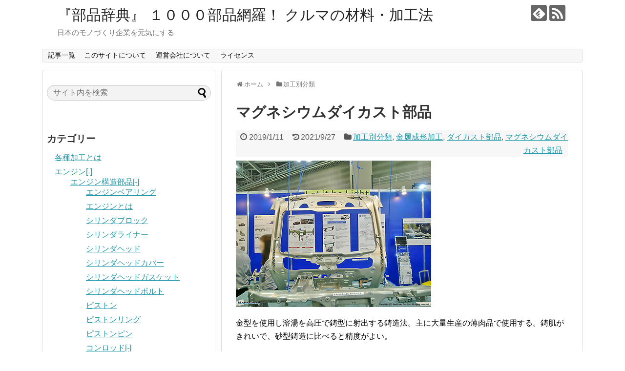

--- FILE ---
content_type: text/html; charset=UTF-8
request_url: https://dictionary.marklines.com/ja/magnesium-die-cast-parts/
body_size: 715421
content:
<!DOCTYPE html>
<html lang="ja">
<head>
<meta charset="UTF-8">
  <meta name="viewport" content="width=1280, maximum-scale=1, user-scalable=yes">
<link rel="alternate" type="application/rss+xml" title="『部品辞典』 １０００部品網羅！ クルマの材料・加工法 RSS Feed" href="https://dictionary.marklines.com/ja/feed/" />
<link rel="pingback" href="https://dictionary.marklines.com/ja/xmlrpc.php" />
<meta name="description" content="金型を使用し溶湯を高圧で鋳型に射出する鋳造法。主に大量生産の薄肉品で使用する。鋳肌がきれいで、砂型鋳造に比べると精度がよい。マグネシウム合金の場合はアルミニウム合金より高温高圧で成形するため射出ノズルなどが特殊になる。サイズ50㎜～1000" />
<meta name="keywords" content="加工別分類,金属成形加工,ダイカスト部品,マグネシウムダイカスト部品" />
<!-- OGP -->
<meta property="og:type" content="article">
<meta property="og:description" content="金型を使用し溶湯を高圧で鋳型に射出する鋳造法。主に大量生産の薄肉品で使用する。鋳肌がきれいで、砂型鋳造に比べると精度がよい。マグネシウム合金の場合はアルミニウム合金より高温高圧で成形するため射出ノズルなどが特殊になる。サイズ50㎜～1000">
<meta property="og:title" content="マグネシウムダイカスト部品">
<meta property="og:url" content="https://dictionary.marklines.com/ja/magnesium-die-cast-parts/">
<meta property="og:image" content="https://dictionary.marklines.com/ja/wp-content/uploads/rep1808_028.jpg">
<meta property="og:site_name" content="『部品辞典』 １０００部品網羅！ クルマの材料・加工法">
<meta property="og:locale" content="ja_JP">
<!-- /OGP -->
<!-- Twitter Card -->
<meta name="twitter:card" content="summary">
<meta name="twitter:description" content="金型を使用し溶湯を高圧で鋳型に射出する鋳造法。主に大量生産の薄肉品で使用する。鋳肌がきれいで、砂型鋳造に比べると精度がよい。マグネシウム合金の場合はアルミニウム合金より高温高圧で成形するため射出ノズルなどが特殊になる。サイズ50㎜～1000">
<meta name="twitter:title" content="マグネシウムダイカスト部品">
<meta name="twitter:url" content="https://dictionary.marklines.com/ja/magnesium-die-cast-parts/">
<meta name="twitter:image" content="https://dictionary.marklines.com/ja/wp-content/uploads/rep1808_028.jpg">
<meta name="twitter:domain" content="dictionary.marklines.com">
<!-- /Twitter Card -->


<script type="text/javascript"> (function(c,l,a,r,i,t,y){ c[a]=c[a]||function(){(c[a].q=c[a].q||[]).push(arguments)}; t=l.createElement(r);t.async=1;t.src="https://www.clarity.ms/tag/"+i; y=l.getElementsByTagName(r)[0];y.parentNode.insertBefore(t,y); })(window, document, "clarity", "script", "98lehv7to0"); </script>
<title>マグネシウムダイカスト部品 | 『部品辞典』 １０００部品網羅！ クルマの材料・加工法</title>

<!-- All in One SEO Pack 3.2.1 によって Michael Torbert の Semper Fi Web Design[2121,2141] -->
<meta name="description"  content="金型を使用し溶湯を高圧で鋳型に射出する鋳造法。主に大量生産の薄肉品で使用する。鋳肌がきれいで、砂型鋳造に比べると精度がよい。 マグネシウム合金の場合はアルミニウム合金より高温高圧で成形するため射出ノズルなどが特殊になる。 サイズ 50㎜～1000㎜ 構成 金型（雌） 材質 種類が少なく、マグネシウム合金（AZ91D）が" />
<meta name="robots" content="index,follow" />

<script type="application/ld+json" class="aioseop-schema">{"@context":"https://schema.org","@graph":[{"@type":"Organization","@id":"https://dictionary.marklines.com/ja/#organization","url":"https://dictionary.marklines.com/ja/","name":"\u300e\u90e8\u54c1\u8f9e\u5178\u300f \uff11\uff10\uff10\uff10\u90e8\u54c1\u7db2\u7f85\uff01 \u30af\u30eb\u30de\u306e\u6750\u6599\u30fb\u52a0\u5de5\u6cd5","sameAs":[]},{"@type":"WebSite","@id":"https://dictionary.marklines.com/ja/#website","url":"https://dictionary.marklines.com/ja/","name":"\u300e\u90e8\u54c1\u8f9e\u5178\u300f \uff11\uff10\uff10\uff10\u90e8\u54c1\u7db2\u7f85\uff01 \u30af\u30eb\u30de\u306e\u6750\u6599\u30fb\u52a0\u5de5\u6cd5","publisher":{"@id":"https://dictionary.marklines.com/ja/#organization"}},{"@type":"WebPage","@id":"https://dictionary.marklines.com/ja/magnesium-die-cast-parts/#webpage","url":"https://dictionary.marklines.com/ja/magnesium-die-cast-parts/","inLanguage":"ja","name":"\u30de\u30b0\u30cd\u30b7\u30a6\u30e0\u30c0\u30a4\u30ab\u30b9\u30c8\u90e8\u54c1","isPartOf":{"@id":"https://dictionary.marklines.com/ja/#website"},"image":{"@type":"ImageObject","@id":"https://dictionary.marklines.com/ja/magnesium-die-cast-parts/#primaryimage","url":"https://dictionary.marklines.com/ja/wp-content/uploads/rep1808_028.jpg","width":400,"height":300},"primaryImageOfPage":{"@id":"https://dictionary.marklines.com/ja/magnesium-die-cast-parts/#primaryimage"},"datePublished":"2019-01-11T02:08:57+00:00","dateModified":"2021-09-27T06:34:31+00:00","description":"\u91d1\u578b\u3092\u4f7f\u7528\u3057\u6eb6\u6e6f\u3092\u9ad8\u5727\u3067\u92f3\u578b\u306b\u5c04\u51fa\u3059\u308b\u92f3\u9020\u6cd5\u3002\u4e3b\u306b\u5927\u91cf\u751f\u7523\u306e\u8584\u8089\u54c1\u3067\u4f7f\u7528\u3059\u308b\u3002\u92f3\u808c\u304c\u304d\u308c\u3044\u3067\u3001\u7802\u578b\u92f3\u9020\u306b\u6bd4\u3079\u308b\u3068\u7cbe\u5ea6\u304c\u3088\u3044\u3002\n\n\u30de\u30b0\u30cd\u30b7\u30a6\u30e0\u5408\u91d1\u306e\u5834\u5408\u306f\u30a2\u30eb\u30df\u30cb\u30a6\u30e0\u5408\u91d1\u3088\u308a\u9ad8\u6e29\u9ad8\u5727\u3067\u6210\u5f62\u3059\u308b\u305f\u3081\u5c04\u51fa\u30ce\u30ba\u30eb\u306a\u3069\u304c\u7279\u6b8a\u306b\u306a\u308b\u3002\n\u30b5\u30a4\u30ba\n50\u339c\uff5e1000\u339c\n\u69cb\u6210\n\u91d1\u578b\uff08\u96cc\uff09\n\u6750\u8cea\n\u7a2e\u985e\u304c\u5c11\u306a\u304f\u3001\u30de\u30b0\u30cd\u30b7\u30a6\u30e0\u5408\u91d1\uff08AZ91D\uff09\u304c\u4e3b\u6d41\n\u5de5\u6cd5\n\u96e2\u578b\u6750\u5857\u5e03\u2192\u6750\u6599\u6295\u5165\u2192 \u578b\u9589\u3058 \u2192 \u578b\u7de0\u3081 \u2192\u5c04\u51fa \u2192\u6210\u5f62 \u2192 \u51b7\u5374 \u2192\u578b\u958b\u304d \u2192\u53d6\u308a\u51fa\u3057"},{"@type":"Article","@id":"https://dictionary.marklines.com/ja/magnesium-die-cast-parts/#article","isPartOf":{"@id":"https://dictionary.marklines.com/ja/magnesium-die-cast-parts/#webpage"},"author":{"@id":"https://dictionary.marklines.com/ja/author/furushima/#author"},"headline":"\u30de\u30b0\u30cd\u30b7\u30a6\u30e0\u30c0\u30a4\u30ab\u30b9\u30c8\u90e8\u54c1","datePublished":"2019-01-11T02:08:57+00:00","dateModified":"2021-09-27T06:34:31+00:00","commentCount":0,"mainEntityOfPage":{"@id":"https://dictionary.marklines.com/ja/magnesium-die-cast-parts/#webpage"},"publisher":{"@id":"https://dictionary.marklines.com/ja/#organization"},"articleSection":"\u52a0\u5de5\u5225\u5206\u985e, \u91d1\u5c5e\u6210\u5f62\u52a0\u5de5, \u30c0\u30a4\u30ab\u30b9\u30c8\u90e8\u54c1, \u30de\u30b0\u30cd\u30b7\u30a6\u30e0\u30c0\u30a4\u30ab\u30b9\u30c8\u90e8\u54c1","image":{"@type":"ImageObject","@id":"https://dictionary.marklines.com/ja/magnesium-die-cast-parts/#primaryimage","url":"https://dictionary.marklines.com/ja/wp-content/uploads/rep1808_028.jpg","width":400,"height":300}},{"@type":"Person","@id":"https://dictionary.marklines.com/ja/author/furushima/#author","name":"\u30de\u30fc\u30af\u30e9\u30a4\u30f3\u30ba\u682a\u5f0f\u4f1a\u793e","sameAs":[]}]}</script>
<link rel="canonical" href="https://dictionary.marklines.com/ja/magnesium-die-cast-parts/" />
			<script type="text/javascript" >
				window.ga=window.ga||function(){(ga.q=ga.q||[]).push(arguments)};ga.l=+new Date;
				ga('create', 'UA-85633279-2', 'auto');
				// Plugins
				
				ga('send', 'pageview');
			</script>
			<script async src="https://www.google-analytics.com/analytics.js"></script>
			<!-- All in One SEO Pack -->
<link rel='dns-prefetch' href='//s.w.org' />
<link rel="alternate" type="application/rss+xml" title="『部品辞典』 １０００部品網羅！ クルマの材料・加工法 &raquo; フィード" href="https://dictionary.marklines.com/ja/feed/" />
<link rel="alternate" type="application/rss+xml" title="『部品辞典』 １０００部品網羅！ クルマの材料・加工法 &raquo; コメントフィード" href="https://dictionary.marklines.com/ja/comments/feed/" />
<link rel="alternate" type="application/rss+xml" title="『部品辞典』 １０００部品網羅！ クルマの材料・加工法 &raquo; マグネシウムダイカスト部品 のコメントのフィード" href="https://dictionary.marklines.com/ja/magnesium-die-cast-parts/feed/" />
		<script type="text/javascript">
			window._wpemojiSettings = {"baseUrl":"https:\/\/s.w.org\/images\/core\/emoji\/12.0.0-1\/72x72\/","ext":".png","svgUrl":"https:\/\/s.w.org\/images\/core\/emoji\/12.0.0-1\/svg\/","svgExt":".svg","source":{"concatemoji":"https:\/\/dictionary.marklines.com\/ja\/wp-includes\/js\/wp-emoji-release.min.js?ver=5.2.21&fver=20210415060657"}};
			!function(e,a,t){var n,r,o,i=a.createElement("canvas"),p=i.getContext&&i.getContext("2d");function s(e,t){var a=String.fromCharCode;p.clearRect(0,0,i.width,i.height),p.fillText(a.apply(this,e),0,0);e=i.toDataURL();return p.clearRect(0,0,i.width,i.height),p.fillText(a.apply(this,t),0,0),e===i.toDataURL()}function c(e){var t=a.createElement("script");t.src=e,t.defer=t.type="text/javascript",a.getElementsByTagName("head")[0].appendChild(t)}for(o=Array("flag","emoji"),t.supports={everything:!0,everythingExceptFlag:!0},r=0;r<o.length;r++)t.supports[o[r]]=function(e){if(!p||!p.fillText)return!1;switch(p.textBaseline="top",p.font="600 32px Arial",e){case"flag":return s([55356,56826,55356,56819],[55356,56826,8203,55356,56819])?!1:!s([55356,57332,56128,56423,56128,56418,56128,56421,56128,56430,56128,56423,56128,56447],[55356,57332,8203,56128,56423,8203,56128,56418,8203,56128,56421,8203,56128,56430,8203,56128,56423,8203,56128,56447]);case"emoji":return!s([55357,56424,55356,57342,8205,55358,56605,8205,55357,56424,55356,57340],[55357,56424,55356,57342,8203,55358,56605,8203,55357,56424,55356,57340])}return!1}(o[r]),t.supports.everything=t.supports.everything&&t.supports[o[r]],"flag"!==o[r]&&(t.supports.everythingExceptFlag=t.supports.everythingExceptFlag&&t.supports[o[r]]);t.supports.everythingExceptFlag=t.supports.everythingExceptFlag&&!t.supports.flag,t.DOMReady=!1,t.readyCallback=function(){t.DOMReady=!0},t.supports.everything||(n=function(){t.readyCallback()},a.addEventListener?(a.addEventListener("DOMContentLoaded",n,!1),e.addEventListener("load",n,!1)):(e.attachEvent("onload",n),a.attachEvent("onreadystatechange",function(){"complete"===a.readyState&&t.readyCallback()})),(n=t.source||{}).concatemoji?c(n.concatemoji):n.wpemoji&&n.twemoji&&(c(n.twemoji),c(n.wpemoji)))}(window,document,window._wpemojiSettings);
		</script>
		<style type="text/css">
img.wp-smiley,
img.emoji {
	display: inline !important;
	border: none !important;
	box-shadow: none !important;
	height: 1em !important;
	width: 1em !important;
	margin: 0 .07em !important;
	vertical-align: -0.1em !important;
	background: none !important;
	padding: 0 !important;
}
</style>
	<link rel='stylesheet' id='simplicity-style-css'  href='https://dictionary.marklines.com/ja/wp-content/themes/simplicity2/style.css?ver=5.2.21&#038;fver=20180411124017' type='text/css' media='all' />
<link rel='stylesheet' id='responsive-style-css'  href='https://dictionary.marklines.com/ja/wp-content/themes/simplicity2/css/responsive-pc.css?ver=5.2.21&#038;fver=20180411124018' type='text/css' media='all' />
<link rel='stylesheet' id='font-awesome-style-css'  href='https://dictionary.marklines.com/ja/wp-content/themes/simplicity2/webfonts/css/font-awesome.min.css?ver=5.2.21&#038;fver=20180411124029' type='text/css' media='all' />
<link rel='stylesheet' id='icomoon-style-css'  href='https://dictionary.marklines.com/ja/wp-content/themes/simplicity2/webfonts/icomoon/style.css?ver=5.2.21&#038;fver=20180411124029' type='text/css' media='all' />
<link rel='stylesheet' id='extension-style-css'  href='https://dictionary.marklines.com/ja/wp-content/themes/simplicity2/css/extension.css?ver=5.2.21&#038;fver=20180411124018' type='text/css' media='all' />
<style id='extension-style-inline-css' type='text/css'>
#main{float:right}#sidebar{float:left}#sharebar{margin-left:700px} #s{border-radius:25px;background-color:#f3f3f3}#s:focus{outline:0} #sidebar{width:336px}#header-in,#navi-in,#body-in,#footer-in{width:1106px}  .entry-thumb img,.related-entry-thumb img,.widget_new_entries ul li img,.widget_new_popular ul li img,.widget_popular_ranking ul li img,#prev-next img,.widget_new_entries .new-entrys-large .new-entry img{border-radius:10px} .blog-card-wide{width:calc(100% - 40px);margin:20px}  .external-blog-card-hatena.blog-card-wide{width:calc(100% - 40px);margin:10px 20px}  #sidebar{background-color:#fff;padding:5px 8px;border-radius:4px;border:1px solid #ddd}@media screen and (max-width:639px){.article br{display:block}}
</style>
<link rel='stylesheet' id='child-style-css'  href='https://dictionary.marklines.com/ja/wp-content/themes/simplicity2-child/style.css?ver=5.2.21&#038;fver=20160930010830' type='text/css' media='all' />
<link rel='stylesheet' id='print-style-css'  href='https://dictionary.marklines.com/ja/wp-content/themes/simplicity2/css/print.css?ver=5.2.21&#038;fver=20180411124018' type='text/css' media='print' />
<link rel='stylesheet' id='sns-twitter-type-style-css'  href='https://dictionary.marklines.com/ja/wp-content/themes/simplicity2/css/sns-twitter-type.css?ver=5.2.21&#038;fver=20180411124018' type='text/css' media='all' />
<link rel='stylesheet' id='wp-block-library-css'  href='https://dictionary.marklines.com/ja/wp-includes/css/dist/block-library/style.min.css?ver=5.2.21&#038;fver=20210415060656' type='text/css' media='all' />
<link rel='stylesheet' id='popup-maker-site-css'  href='//dictionary.marklines.com/ja/wp-content/uploads/pum/pum-site-styles.css?generated=1563519943&#038;ver=1.8.10' type='text/css' media='all' />
<script type='text/javascript' src='https://dictionary.marklines.com/ja/wp-includes/js/jquery/jquery.js?ver=1.12.4-wp&#038;fver=20190702042710'></script>
<script type='text/javascript' src='https://dictionary.marklines.com/ja/wp-includes/js/jquery/jquery-migrate.min.js?ver=1.4.1&#038;fver=20180410062205'></script>
<link rel='shortlink' href='https://dictionary.marklines.com/ja/?p=2390' />
<link rel="alternate" type="application/json+oembed" href="https://dictionary.marklines.com/ja/wp-json/oembed/1.0/embed?url=https%3A%2F%2Fdictionary.marklines.com%2Fja%2Fmagnesium-die-cast-parts%2F" />
<link rel="alternate" type="text/xml+oembed" href="https://dictionary.marklines.com/ja/wp-json/oembed/1.0/embed?url=https%3A%2F%2Fdictionary.marklines.com%2Fja%2Fmagnesium-die-cast-parts%2F&#038;format=xml" />
</head>
  <body class="post-template-default single single-post postid-2390 single-format-standard categoryid-921 categoryid-922 categoryid-936 categoryid-939" itemscope itemtype="http://schema.org/WebPage">
    <div id="container">

      <!-- header -->
      <header itemscope itemtype="http://schema.org/WPHeader">
        <div id="header" class="clearfix">
          <div id="header-in">

                        <div id="h-top">
              <!-- モバイルメニュー表示用のボタン -->
<div id="mobile-menu">
  <a id="mobile-menu-toggle" href="#"><span class="fa fa-bars fa-2x"></span></a>
</div>

              <div class="alignleft top-title-catchphrase">
                <!-- サイトのタイトル -->
<p id="site-title" itemscope itemtype="http://schema.org/Organization">
  <a href="https://dictionary.marklines.com/ja/">『部品辞典』 １０００部品網羅！ クルマの材料・加工法</a></p>
<!-- サイトの概要 -->
<p id="site-description">
  日本のモノづくり企業を元気にする</p>
              </div>

              <div class="alignright top-sns-follows">
                                <!-- SNSページ -->
<div class="sns-pages">
<p class="sns-follow-msg">フォローする</p>
<ul class="snsp">
<li class="feedly-page"><a href="//feedly.com/i/subscription/feed/https://dictionary.marklines.com/ja/feed/" target="blank" title="feedlyで更新情報を購読" rel="nofollow"><span class="icon-feedly-logo"></span></a></li><li class="rss-page"><a href="https://dictionary.marklines.com/ja/feed/" target="_blank" title="RSSで更新情報をフォロー" rel="nofollow"><span class="icon-rss-logo"></span></a></li>  </ul>
</div>
                              </div>

            </div><!-- /#h-top -->
          </div><!-- /#header-in -->
        </div><!-- /#header -->
      </header>

      <!-- Navigation -->
<nav itemscope itemtype="http://schema.org/SiteNavigationElement">
  <div id="navi">
      	<div id="navi-in">
      <div class="menu"><ul>
<li class="page_item page-item-99 current_page_parent"><a href="https://dictionary.marklines.com/ja/list/">記事一覧</a></li>
<li class="page_item page-item-18"><a href="https://dictionary.marklines.com/ja/">このサイトについて</a></li>
<li class="page_item page-item-182"><a href="https://dictionary.marklines.com/ja/about-us/">運営会社について</a></li>
<li class="page_item page-item-180"><a href="https://dictionary.marklines.com/ja/license/">ライセンス</a></li>
</ul></div>
    </div><!-- /#navi-in -->
  </div><!-- /#navi -->
</nav>
<!-- /Navigation -->
      <!-- 本体部分 -->
      <div id="body">
        <div id="body-in" class="cf">

          
          <!-- main -->
          <main itemscope itemprop="mainContentOfPage">
            <div id="main" itemscope itemtype="http://schema.org/Blog">
  
  <div id="breadcrumb" class="breadcrumb-category"><div itemtype="http://data-vocabulary.org/Breadcrumb" itemscope="" class="breadcrumb-home"><span class="fa fa-home fa-fw"></span><a href="https://dictionary.marklines.com/ja" itemprop="url"><span itemprop="title">ホーム</span></a><span class="sp"><span class="fa fa-angle-right"></span></span></div><div itemtype="http://data-vocabulary.org/Breadcrumb" itemscope=""><span class="fa fa-folder fa-fw"></span><a href="https://dictionary.marklines.com/ja/category/%e5%8a%a0%e5%b7%a5%e5%88%a5%e5%88%86%e9%a1%9e/" itemprop="url"><span itemprop="title">加工別分類</span></a></div></div><!-- /#breadcrumb -->  <div id="post-2390" class="post-2390 post type-post status-publish format-standard has-post-thumbnail hentry category-921 category-922 category-936 category-939">
  <article class="article">
  
  
  <header>
    <h1 class="entry-title">
            マグネシウムダイカスト部品          </h1>
    <p class="post-meta">
            <span class="post-date"><span class="fa fa-clock-o fa-fw"></span><time class="entry-date date published" datetime="2019-01-11T11:08:57+09:00">2019/1/11</time></span>
        <span class="post-update"><span class="fa fa-history fa-fw"></span><span class="entry-date date updated">2021/9/27</span></span>
  
      <span class="category"><span class="fa fa-folder fa-fw"></span><a href="https://dictionary.marklines.com/ja/category/%e5%8a%a0%e5%b7%a5%e5%88%a5%e5%88%86%e9%a1%9e/" rel="category tag">加工別分類</a><span class="category-separator">, </span><a href="https://dictionary.marklines.com/ja/category/%e5%8a%a0%e5%b7%a5%e5%88%a5%e5%88%86%e9%a1%9e/%e9%87%91%e5%b1%9e%e6%88%90%e5%bd%a2%e5%8a%a0%e5%b7%a5/" rel="category tag">金属成形加工</a><span class="category-separator">, </span><a href="https://dictionary.marklines.com/ja/category/%e5%8a%a0%e5%b7%a5%e5%88%a5%e5%88%86%e9%a1%9e/%e9%87%91%e5%b1%9e%e6%88%90%e5%bd%a2%e5%8a%a0%e5%b7%a5/%e3%83%80%e3%82%a4%e3%82%ab%e3%82%b9%e3%83%88%e9%83%a8%e5%93%81/" rel="category tag">ダイカスト部品</a><span class="category-separator">, </span><a href="https://dictionary.marklines.com/ja/category/%e5%8a%a0%e5%b7%a5%e5%88%a5%e5%88%86%e9%a1%9e/%e9%87%91%e5%b1%9e%e6%88%90%e5%bd%a2%e5%8a%a0%e5%b7%a5/%e3%83%80%e3%82%a4%e3%82%ab%e3%82%b9%e3%83%88%e9%83%a8%e5%93%81/%e3%83%9e%e3%82%b0%e3%83%8d%e3%82%b7%e3%82%a6%e3%83%a0%e3%83%80%e3%82%a4%e3%82%ab%e3%82%b9%e3%83%88%e9%83%a8%e5%93%81/" rel="category tag">マグネシウムダイカスト部品</a></span>

      
      
      
      
      
    </p>

    
    
    
      </header>

  <figure class="eye-catch">
    <img width="400" height="300" src="https://dictionary.marklines.com/ja/wp-content/uploads/rep1808_028.jpg" class="attachment-post-thumbnail size-post-thumbnail wp-post-image" alt="" srcset="https://dictionary.marklines.com/ja/wp-content/uploads/rep1808_028.jpg 400w, https://dictionary.marklines.com/ja/wp-content/uploads/rep1808_028-140x105.jpg 140w, https://dictionary.marklines.com/ja/wp-content/uploads/rep1808_028-280x210.jpg 280w, https://dictionary.marklines.com/ja/wp-content/uploads/rep1808_028-320x240.jpg 320w" sizes="(max-width: 400px) 100vw, 400px" /></figure>

  <div id="the-content" class="entry-content">
  <p>金型を使用し溶湯を高圧で鋳型に射出する鋳造法。主に大量生産の薄肉品で使用する。鋳肌がきれいで、砂型鋳造に比べると精度がよい。</p>
<p>マグネシウム合金の場合はアルミニウム合金より高温高圧で成形するため射出ノズルなどが特殊になる。</p>
<h2>サイズ</h2>
<p>50㎜～1000㎜</p>
<h2>構成</h2>
<p>金型（雌）</p>
<h2>材質</h2>
<p>種類が少なく、マグネシウム合金（AZ91D）が主流</p>
<h2>工法</h2>
<p>離型材塗布→材料投入→ 型閉じ → 型締め →射出 →成形 → 冷却 →型開き →取り出し</p>
  </div>

  <footer>
    <!-- ページリンク -->
    
      <!-- 文章下広告 -->
                  

    
    <div id="sns-group" class="sns-group sns-group-bottom">
    <div class="sns-buttons sns-buttons-pc">
    <p class="sns-share-msg">シェアする</p>
    <ul class="snsb clearfix">
    <li class="balloon-btn twitter-balloon-btn twitter-balloon-btn-defalt">
  <div class="balloon-btn-set">
    <div class="arrow-box">
      <a href="//twitter.com/search?q=https%3A%2F%2Fdictionary.marklines.com%2Fja%2Fmagnesium-die-cast-parts%2F" target="blank" class="arrow-box-link twitter-arrow-box-link" rel="nofollow">
        <span class="social-count twitter-count"><span class="fa fa-comments"></span></span>
      </a>
    </div>
    <a href="https://twitter.com/intent/tweet?text=%E3%83%9E%E3%82%B0%E3%83%8D%E3%82%B7%E3%82%A6%E3%83%A0%E3%83%80%E3%82%A4%E3%82%AB%E3%82%B9%E3%83%88%E9%83%A8%E5%93%81&amp;url=https%3A%2F%2Fdictionary.marklines.com%2Fja%2Fmagnesium-die-cast-parts%2F" target="blank" class="balloon-btn-link twitter-balloon-btn-link twitter-balloon-btn-link-default" rel="nofollow">
      <span class="fa fa-twitter"></span>
              <span class="tweet-label">ツイート</span>
          </a>
  </div>
</li>
        <li class="facebook-btn"><div class="fb-like" data-href="https://dictionary.marklines.com/ja/magnesium-die-cast-parts/" data-layout="box_count" data-action="like" data-show-faces="false" data-share="true"></div></li>
            <li class="google-plus-btn"><script type="text/javascript" src="//apis.google.com/js/plusone.js"></script>
      <div class="g-plusone" data-size="tall" data-href="https://dictionary.marklines.com/ja/magnesium-die-cast-parts/"></div>
    </li>
            <li class="hatena-btn"> <a href="//b.hatena.ne.jp/entry/https://dictionary.marklines.com/ja/magnesium-die-cast-parts/" class="hatena-bookmark-button" data-hatena-bookmark-title="マグネシウムダイカスト部品｜『部品辞典』 １０００部品網羅！ クルマの材料・加工法" data-hatena-bookmark-layout="vertical-large"><img src="//b.st-hatena.com/images/entry-button/button-only.gif" alt="このエントリーをはてなブックマークに追加" style="border: none;" /></a><script type="text/javascript" src="//b.st-hatena.com/js/bookmark_button.js" async="async"></script>
    </li>
            <li class="pocket-btn"><a data-pocket-label="pocket" data-pocket-count="vertical" class="pocket-btn" data-lang="en"></a>
<script type="text/javascript">!function(d,i){if(!d.getElementById(i)){var j=d.createElement("script");j.id=i;j.src="//widgets.getpocket.com/v1/j/btn.js?v=1";var w=d.getElementById(i);d.body.appendChild(j);}}(document,"pocket-btn-js");</script>
    </li>
            <li class="line-btn">
      <a href="//timeline.line.me/social-plugin/share?url=https%3A%2F%2Fdictionary.marklines.com%2Fja%2Fmagnesium-die-cast-parts%2F" target="blank" class="line-btn-link" rel="nofollow">
          <img src="https://dictionary.marklines.com/ja/wp-content/themes/simplicity2/images/line-btn.png" alt="" class="line-btn-img"><img src="https://dictionary.marklines.com/ja/wp-content/themes/simplicity2/images/line-btn-mini.png" alt="" class="line-btn-img-mini">
        </a>
    </li>
                      </ul>
</div>

    <!-- SNSページ -->
<div class="sns-pages">
<p class="sns-follow-msg">フォローする</p>
<ul class="snsp">
<li class="feedly-page"><a href="//feedly.com/i/subscription/feed/https://dictionary.marklines.com/ja/feed/" target="blank" title="feedlyで更新情報を購読" rel="nofollow"><span class="icon-feedly-logo"></span></a></li><li class="rss-page"><a href="https://dictionary.marklines.com/ja/feed/" target="_blank" title="RSSで更新情報をフォロー" rel="nofollow"><span class="icon-rss-logo"></span></a></li>  </ul>
</div>
    </div>

    
    <p class="footer-post-meta">

            <span class="post-tag"></span>
      
      <span class="post-author vcard author"><span class="fa fa-user fa-fw"></span><span class="fn"><a href="https://www.marklines.com/ja/" target="_blank">マークラインズ株式会社</a>
</span></span>

      
          </p>
  </footer>
  </article><!-- .article -->
  </div><!-- .post -->

      <div id="under-entry-body">

            <aside id="related-entries">
        <h2>関連記事</h2>
                <a class="hover-card" href="https://dictionary.marklines.com/ja/blow-molded-parts/"><article class="related-entry cf">
  <div class="related-entry-thumb">
    
        <img width="100" height="100" src="https://dictionary.marklines.com/ja/wp-content/uploads/ntn_IMG_2110-100x100.jpg" class="related-entry-thumb-image wp-post-image" alt="" srcset="https://dictionary.marklines.com/ja/wp-content/uploads/ntn_IMG_2110-100x100.jpg 100w, https://dictionary.marklines.com/ja/wp-content/uploads/ntn_IMG_2110-150x150.jpg 150w" sizes="(max-width: 100px) 100vw, 100px" />        
  </div><!-- /.related-entry-thumb -->

  <div class="related-entry-content">
    <header>
      <h3 class="related-entry-title">
        
        ブロー成形部品        </h3>
    </header>
    <p class="related-entry-snippet">
   ブロー成形部品
中空の製品が多いため、中空成形とも言う。
吸気ダクト、ステアリングブーツ、等速ジョイントブーツなど、ゴム代用のエラストマー樹脂の成形に多く用いられる。
金型で、バリソン（容器）を成形した後、直接空気を吹き込む。容器をふくらま...</p>

        <footer>
      <p class="related-entry-read">記事を読む</p>
    </footer>
    
  </div><!-- /.related-entry-content -->
</article><!-- /.elated-entry --></a>      <a class="hover-card" href="https://dictionary.marklines.com/ja/other-treatments/"><article class="related-entry cf">
  <div class="related-entry-thumb">
    
        <img width="100" height="100" src="https://dictionary.marklines.com/ja/wp-content/uploads/2018/10/9d8f651de6a88a8430d9e5165c304d98-1-100x100.jpg" class="related-entry-thumb-image default-featured-img" alt="" srcset="https://dictionary.marklines.com/ja/wp-content/uploads/2018/10/9d8f651de6a88a8430d9e5165c304d98-1-100x100.jpg 100w, https://dictionary.marklines.com/ja/wp-content/uploads/2018/10/9d8f651de6a88a8430d9e5165c304d98-1-150x150.jpg 150w" sizes="(max-width: 100px) 100vw, 100px" />        
  </div><!-- /.related-entry-thumb -->

  <div class="related-entry-content">
    <header>
      <h3 class="related-entry-title">
        
        表面処理（その他）        </h3>
    </header>
    <p class="related-entry-snippet">
   該当なし</p>

        <footer>
      <p class="related-entry-read">記事を読む</p>
    </footer>
    
  </div><!-- /.related-entry-content -->
</article><!-- /.elated-entry --></a>      <a class="hover-card" href="https://dictionary.marklines.com/ja/casting-parts/"><article class="related-entry cf">
  <div class="related-entry-thumb">
    
        <img width="100" height="100" src="https://dictionary.marklines.com/ja/wp-content/uploads/rep1931_016_l-100x100.jpg" class="related-entry-thumb-image wp-post-image" alt="" srcset="https://dictionary.marklines.com/ja/wp-content/uploads/rep1931_016_l-100x100.jpg 100w, https://dictionary.marklines.com/ja/wp-content/uploads/rep1931_016_l-150x150.jpg 150w" sizes="(max-width: 100px) 100vw, 100px" />        
  </div><!-- /.related-entry-thumb -->

  <div class="related-entry-content">
    <header>
      <h3 class="related-entry-title">
        
        鋳造部品        </h3>
    </header>
    <p class="related-entry-snippet">
   鋳造部品
鋳造とは、材料を溶かして型に入れ固める工法。複雑な形状の製造に使用する。
サイズ
50㎜～1000㎜
材質＆工法
◇鋳鉄（ねずみ鋳鉄FC、ダクタイル鋳鉄FCD）・・・重力鋳造

◇鋳鋼（炭素鋼、合金鋼）・・・重力鋳造

◇アルミニ...</p>

        <footer>
      <p class="related-entry-read">記事を読む</p>
    </footer>
    
  </div><!-- /.related-entry-content -->
</article><!-- /.elated-entry --></a>      <a class="hover-card" href="https://dictionary.marklines.com/ja/metal-forming-process/"><article class="related-entry cf">
  <div class="related-entry-thumb">
    
        <img width="100" height="100" src="https://dictionary.marklines.com/ja/wp-content/uploads/e465c549a1d91bd0c8f0e3a59081c29e-100x100.jpg" class="related-entry-thumb-image wp-post-image" alt="" srcset="https://dictionary.marklines.com/ja/wp-content/uploads/e465c549a1d91bd0c8f0e3a59081c29e-100x100.jpg 100w, https://dictionary.marklines.com/ja/wp-content/uploads/e465c549a1d91bd0c8f0e3a59081c29e-150x150.jpg 150w" sizes="(max-width: 100px) 100vw, 100px" />        
  </div><!-- /.related-entry-thumb -->

  <div class="related-entry-content">
    <header>
      <h3 class="related-entry-title">
        
        金属成形加工とは        </h3>
    </header>
    <p class="related-entry-snippet">
   金属成形加工とは
自動車製造の基礎技術。金属加工なしでは自動車は製造できない。金属の持つ可鍛性や延性を活かし大小様々な部品が金属成形加工によって製造されている。鋳造、鍛造、プレスなどの塑性加工品を機械加工で高精度に仕上げる部品が多いが、コス...</p>

        <footer>
      <p class="related-entry-read">記事を読む</p>
    </footer>
    
  </div><!-- /.related-entry-content -->
</article><!-- /.elated-entry --></a>      <a class="hover-card" href="https://dictionary.marklines.com/ja/hydro-forming-parts/"><article class="related-entry cf">
  <div class="related-entry-thumb">
    
        <img width="100" height="100" src="https://dictionary.marklines.com/ja/wp-content/uploads/rep1732_014_l-100x100.jpg" class="related-entry-thumb-image wp-post-image" alt="" srcset="https://dictionary.marklines.com/ja/wp-content/uploads/rep1732_014_l-100x100.jpg 100w, https://dictionary.marklines.com/ja/wp-content/uploads/rep1732_014_l-150x150.jpg 150w" sizes="(max-width: 100px) 100vw, 100px" />        
  </div><!-- /.related-entry-thumb -->

  <div class="related-entry-content">
    <header>
      <h3 class="related-entry-title">
        
        ハイドロフォーミング部品        </h3>
    </header>
    <p class="related-entry-snippet">
   ハイドロフォーミング部品
パイプの内径に高液圧をかけて異形な外形形状を製造する工法。バルジ加工、液圧プレスとも呼ばれる。

冷却系配管のパイプ部品など、プレスで形成できないような形状を製造するのに使用される。パスカルの原理（変形力F=内圧P...</p>

        <footer>
      <p class="related-entry-read">記事を読む</p>
    </footer>
    
  </div><!-- /.related-entry-content -->
</article><!-- /.elated-entry --></a>      <a class="hover-card" href="https://dictionary.marklines.com/ja/expanded-molded-parts/"><article class="related-entry cf">
  <div class="related-entry-thumb">
    
        <img width="100" height="100" src="https://dictionary.marklines.com/ja/wp-content/uploads/rep1756_008-100x100.jpg" class="related-entry-thumb-image wp-post-image" alt="" srcset="https://dictionary.marklines.com/ja/wp-content/uploads/rep1756_008-100x100.jpg 100w, https://dictionary.marklines.com/ja/wp-content/uploads/rep1756_008-150x150.jpg 150w" sizes="(max-width: 100px) 100vw, 100px" />        
  </div><!-- /.related-entry-thumb -->

  <div class="related-entry-content">
    <header>
      <h3 class="related-entry-title">
        
        発泡成形部品        </h3>
    </header>
    <p class="related-entry-snippet">
   発泡成形部品
発泡成形部品は樹脂内に気泡を分散した多孔質プラスチック。発泡体には気泡が連続している「連続気泡」と気泡がつながっていない「独立気泡」がある。

硬さの区分では「軟質フォーム」、「硬質フォーム」、「半硬質フォーム」の3種類がある...</p>

        <footer>
      <p class="related-entry-read">記事を読む</p>
    </footer>
    
  </div><!-- /.related-entry-content -->
</article><!-- /.elated-entry --></a>      <a class="hover-card" href="https://dictionary.marklines.com/ja/rubber-injection-molded-parts/"><article class="related-entry cf">
  <div class="related-entry-thumb">
    
        <img width="100" height="100" src="https://dictionary.marklines.com/ja/wp-content/uploads/rep1527_030-100x100.jpg" class="related-entry-thumb-image wp-post-image" alt="" srcset="https://dictionary.marklines.com/ja/wp-content/uploads/rep1527_030-100x100.jpg 100w, https://dictionary.marklines.com/ja/wp-content/uploads/rep1527_030-150x150.jpg 150w" sizes="(max-width: 100px) 100vw, 100px" />        
  </div><!-- /.related-entry-thumb -->

  <div class="related-entry-content">
    <header>
      <h3 class="related-entry-title">
        
        ゴム射出成形部品        </h3>
    </header>
    <p class="related-entry-snippet">
   ゴム射出成形部品
ミラブルゴム（半固形）または液状のゴムを使用し射出成形機で成形するゴム部品。

通常のゴム圧縮成形品との比較では、ゴムの射出成形は設備と金型が高価になるため大量生産品に限って適用される。また、扱える材料は、材料の流れの良し...</p>

        <footer>
      <p class="related-entry-read">記事を読む</p>
    </footer>
    
  </div><!-- /.related-entry-content -->
</article><!-- /.elated-entry --></a>      <a class="hover-card" href="https://dictionary.marklines.com/ja/die-cast-parts/"><article class="related-entry cf">
  <div class="related-entry-thumb">
    
        <img width="100" height="100" src="https://dictionary.marklines.com/ja/wp-content/uploads/rep1784_024_l-100x100.jpg" class="related-entry-thumb-image wp-post-image" alt="" srcset="https://dictionary.marklines.com/ja/wp-content/uploads/rep1784_024_l-100x100.jpg 100w, https://dictionary.marklines.com/ja/wp-content/uploads/rep1784_024_l-150x150.jpg 150w" sizes="(max-width: 100px) 100vw, 100px" />        
  </div><!-- /.related-entry-thumb -->

  <div class="related-entry-content">
    <header>
      <h3 class="related-entry-title">
        
        ダイカスト部品        </h3>
    </header>
    <p class="related-entry-snippet">
   ダイカスト部品
金型を使用し溶湯を高圧で鋳型に射出する鋳造法。主に大量生産の薄肉品で使用する。鋳肌がきれいで、砂型鋳造に比べると精度がよいが、気泡の巻き込みがあるために普通ダイカストでは熱処理ができない。熱処理が必要な場合は真空法などの特殊...</p>

        <footer>
      <p class="related-entry-read">記事を読む</p>
    </footer>
    
  </div><!-- /.related-entry-content -->
</article><!-- /.elated-entry --></a>      <a class="hover-card" href="https://dictionary.marklines.com/ja/aluminum-extruded-parts/"><article class="related-entry cf">
  <div class="related-entry-thumb">
    
        <img width="100" height="100" src="https://dictionary.marklines.com/ja/wp-content/uploads/rep1585_013_l-100x100.jpg" class="related-entry-thumb-image wp-post-image" alt="" srcset="https://dictionary.marklines.com/ja/wp-content/uploads/rep1585_013_l-100x100.jpg 100w, https://dictionary.marklines.com/ja/wp-content/uploads/rep1585_013_l-150x150.jpg 150w" sizes="(max-width: 100px) 100vw, 100px" />        
  </div><!-- /.related-entry-thumb -->

  <div class="related-entry-content">
    <header>
      <h3 class="related-entry-title">
        
        アルミ押し出し成形部品        </h3>
    </header>
    <p class="related-entry-snippet">
   アルミ押し出し成形部品
熱間押出工法と冷間押出工法がある。いずれも口金と呼ばれる金型を通過させることで成形する。高精度のアルミ形材を1回の押出工程で製造できる。比較的長寸の部品に適用する。

画像は日産セレナ2列目シートレール。
■熱間押出...</p>

        <footer>
      <p class="related-entry-read">記事を読む</p>
    </footer>
    
  </div><!-- /.related-entry-content -->
</article><!-- /.elated-entry --></a>      <a class="hover-card" href="https://dictionary.marklines.com/ja/plating/"><article class="related-entry cf">
  <div class="related-entry-thumb">
    
        <img width="100" height="100" src="https://dictionary.marklines.com/ja/wp-content/uploads/rep1817_018_l-100x100.jpg" class="related-entry-thumb-image wp-post-image" alt="" srcset="https://dictionary.marklines.com/ja/wp-content/uploads/rep1817_018_l-100x100.jpg 100w, https://dictionary.marklines.com/ja/wp-content/uploads/rep1817_018_l-150x150.jpg 150w" sizes="(max-width: 100px) 100vw, 100px" />        
  </div><!-- /.related-entry-thumb -->

  <div class="related-entry-content">
    <header>
      <h3 class="related-entry-title">
        
        メッキ        </h3>
    </header>
    <p class="related-entry-snippet">
   
メッキの目的は装飾、防錆、摩耗性向上。



自動車で使用されるメッキは三価亜鉛メッキ、硬質クロームメッキ、化学ニッケルメッキ、アルミのアルマイト、プラスチックへの装飾クロムメッキ、など。自動車部品には塩害に強い三価亜鉛メッキが多用されて...</p>

        <footer>
      <p class="related-entry-read">記事を読む</p>
    </footer>
    
  </div><!-- /.related-entry-content -->
</article><!-- /.elated-entry --></a>  
  <br style="clear:both;">      </aside><!-- #related-entries -->
      


        <!-- 広告 -->
                  
      
      <!-- post navigation -->
<div class="navigation">
      <div class="prev"><a href="https://dictionary.marklines.com/ja/aluminum-die-casting-parts/" rel="prev"><span class="fa fa-arrow-left fa-2x pull-left"></span>アルミダイカスト部品</a></div>
      <div class="next"><a href="https://dictionary.marklines.com/ja/cold-forged-parts/" rel="next"><span class="fa fa-arrow-right fa-2x pull-left"></span>冷間鍛造部品</a></div>
  </div>
<!-- /post navigation -->
      <!-- comment area -->
<div id="comment-area">
	<aside></aside></div>
<!-- /comment area -->      </div>
    
            </div><!-- /#main -->
          </main>
        <!-- sidebar -->
<div id="sidebar" role="complementary">
    
  <div id="sidebar-widget">
  <!-- ウイジェット -->
  <aside id="search-2" class="widget widget_search"><form method="get" id="searchform" action="https://dictionary.marklines.com/ja/">
	<input type="text" placeholder="サイト内を検索" name="s" id="s">
	<input type="submit" id="searchsubmit" value="">
</form></aside><aside id="jcl_widget-2" class="widget widget_jcl_widget"><h3 class="widget_title sidebar_widget_title">カテゴリー</h3><ul class="jcl_widget"><li class="jcl_category "  ><a href="https://dictionary.marklines.com/ja/category/%e5%90%84%e7%a8%ae%e5%8a%a0%e5%b7%a5%e3%81%a8%e3%81%af/" >各種加工とは</a></li><li class="jcl_category jcl_has_child"  ><a href="https://dictionary.marklines.com/ja/category/engine/" >エンジン</a><a class="jcl_link" href="https://dictionary.marklines.com/ja/category/engine/" title="View Sub-Categories"><span class="jcl_symbol" style="padding-rightleft:5px">[-]</span></a><ul><li class="jcl_category jcl_has_child"  ><a href="https://dictionary.marklines.com/ja/category/engine/engine-component/" >エンジン構造部品</a><a class="jcl_link" href="https://dictionary.marklines.com/ja/category/engine/engine-component/" title="View Sub-Categories"><span class="jcl_symbol" style="padding-rightleft:5px">[-]</span></a><ul><li class="jcl_category "  ><a href="https://dictionary.marklines.com/ja/category/engine/engine-component/%e3%82%a8%e3%83%b3%e3%82%b8%e3%83%b3%e3%83%99%e3%82%a2%e3%83%aa%e3%83%b3%e3%82%b0/" >エンジンベアリング</a></li><li class="jcl_category "  ><a href="https://dictionary.marklines.com/ja/category/engine/engine-component/engine1/" >エンジンとは</a></li><li class="jcl_category "  ><a href="https://dictionary.marklines.com/ja/category/engine/engine-component/%e3%82%b7%e3%83%aa%e3%83%b3%e3%83%80%e3%83%96%e3%83%ad%e3%83%83%e3%82%af-%e3%82%a8%e3%83%b3%e3%82%b8%e3%83%b3/" >シリンダブロック</a></li><li class="jcl_category "  ><a href="https://dictionary.marklines.com/ja/category/engine/engine-component/%e3%82%b7%e3%83%aa%e3%83%b3%e3%83%80%e3%83%a9%e3%82%a4%e3%83%8a%e3%83%bc/" >シリンダライナー</a></li><li class="jcl_category "  ><a href="https://dictionary.marklines.com/ja/category/engine/engine-component/%e3%82%b7%e3%83%aa%e3%83%b3%e3%83%80%e3%83%98%e3%83%83%e3%83%89/" >シリンダヘッド</a></li><li class="jcl_category "  ><a href="https://dictionary.marklines.com/ja/category/engine/engine-component/%e3%82%b7%e3%83%aa%e3%83%b3%e3%83%80%e3%83%98%e3%83%83%e3%83%89%e3%82%ab%e3%83%90%e3%83%bc/" >シリンダヘッドカバー</a></li><li class="jcl_category "  ><a href="https://dictionary.marklines.com/ja/category/engine/engine-component/%e3%82%b7%e3%83%aa%e3%83%b3%e3%83%80%e3%83%98%e3%83%83%e3%83%89%e3%82%ac%e3%82%b9%e3%82%b1%e3%83%83%e3%83%88/" >シリンダヘッドガスケット</a></li><li class="jcl_category "  ><a href="https://dictionary.marklines.com/ja/category/engine/engine-component/%e3%82%b7%e3%83%aa%e3%83%b3%e3%83%80%e3%83%98%e3%83%83%e3%83%89%e3%83%9c%e3%83%ab%e3%83%88/" >シリンダヘッドボルト</a></li><li class="jcl_category "  ><a href="https://dictionary.marklines.com/ja/category/engine/engine-component/%e3%83%94%e3%82%b9%e3%83%88%e3%83%b3/" >ピストン</a></li><li class="jcl_category "  ><a href="https://dictionary.marklines.com/ja/category/engine/engine-component/%e3%83%94%e3%82%b9%e3%83%88%e3%83%b3%e3%83%aa%e3%83%b3%e3%82%b0/" >ピストンリング</a></li><li class="jcl_category "  ><a href="https://dictionary.marklines.com/ja/category/engine/engine-component/%e3%83%94%e3%82%b9%e3%83%88%e3%83%b3%e3%83%94%e3%83%b3/" >ピストンピン</a></li><li class="jcl_category jcl_has_child"  ><a href="https://dictionary.marklines.com/ja/category/engine/engine-component/%e3%82%b3%e3%83%b3%e3%83%ad%e3%83%83%e3%83%89/" >コンロッド</a><a class="jcl_link" href="https://dictionary.marklines.com/ja/category/engine/engine-component/%e3%82%b3%e3%83%b3%e3%83%ad%e3%83%83%e3%83%89/" title="View Sub-Categories"><span class="jcl_symbol" style="padding-rightleft:5px">[-]</span></a><ul><li class="jcl_category "  ><a href="https://dictionary.marklines.com/ja/category/engine/engine-component/%e3%82%b3%e3%83%b3%e3%83%ad%e3%83%83%e3%83%89/%e3%82%b3%e3%83%b3%e3%83%ad%e3%83%83%e3%83%89%e3%81%a8%e3%81%af/" >コンロッドとは</a></li><li class="jcl_category "  ><a href="https://dictionary.marklines.com/ja/category/engine/engine-component/%e3%82%b3%e3%83%b3%e3%83%ad%e3%83%83%e3%83%89/%e3%82%b3%e3%83%b3%e3%83%ad%e3%83%83%e3%83%89%e3%83%9c%e3%83%ab%e3%83%88/" >コンロッドボルト</a></li><li class="jcl_category "  ><a href="https://dictionary.marklines.com/ja/category/engine/engine-component/%e3%82%b3%e3%83%b3%e3%83%ad%e3%83%83%e3%83%89/%e3%82%b3%e3%83%b3%e3%83%ad%e3%83%83%e3%83%89%e3%83%96%e3%83%83%e3%82%b7%e3%83%a5/" >コンロッドブッシュ</a></li></ul></li><li class="jcl_category "  ><a href="https://dictionary.marklines.com/ja/category/engine/engine-component/%e3%82%af%e3%83%a9%e3%83%b3%e3%82%af%e3%82%b7%e3%83%a3%e3%83%95%e3%83%88/" >クランクシャフト</a></li><li class="jcl_category jcl_has_child"  ><a href="https://dictionary.marklines.com/ja/category/engine/engine-component/%e3%83%90%e3%83%a9%e3%83%b3%e3%82%b9%e3%82%b7%e3%83%a3%e3%83%95%e3%83%88/" >バランスシャフト</a><a class="jcl_link" href="https://dictionary.marklines.com/ja/category/engine/engine-component/%e3%83%90%e3%83%a9%e3%83%b3%e3%82%b9%e3%82%b7%e3%83%a3%e3%83%95%e3%83%88/" title="View Sub-Categories"><span class="jcl_symbol" style="padding-rightleft:5px">[-]</span></a><ul><li class="jcl_category "  ><a href="https://dictionary.marklines.com/ja/category/engine/engine-component/%e3%83%90%e3%83%a9%e3%83%b3%e3%82%b9%e3%82%b7%e3%83%a3%e3%83%95%e3%83%88/%e3%83%90%e3%83%a9%e3%83%b3%e3%82%b9%e3%82%b7%e3%83%a3%e3%83%95%e3%83%88%e3%81%a8%e3%81%af/" >バランスシャフトとは</a></li><li class="jcl_category "  ><a href="https://dictionary.marklines.com/ja/category/engine/engine-component/%e3%83%90%e3%83%a9%e3%83%b3%e3%82%b9%e3%82%b7%e3%83%a3%e3%83%95%e3%83%88/%e3%83%90%e3%83%a9%e3%83%b3%e3%82%b9%e3%82%b7%e3%83%a3%e3%83%95%e3%83%88%e3%82%ae%e3%83%a4-%e3%83%90%e3%83%a9%e3%83%b3%e3%82%b9%e3%82%b7%e3%83%a3%e3%83%95%e3%83%88/" >バランスシャフトギヤ</a></li></ul></li><li class="jcl_category "  ><a href="https://dictionary.marklines.com/ja/category/engine/engine-component/%e3%83%99%e3%82%a2%e3%83%aa%e3%83%b3%e3%82%b0%e3%82%ad%e3%83%a3%e3%83%83%e3%83%97/" >ベアリングキャップ</a></li><li class="jcl_category "  ><a href="https://dictionary.marklines.com/ja/category/engine/engine-component/%e3%82%aa%e3%82%a4%e3%83%ab%e3%83%91%e3%83%b3/" >オイルパン</a></li><li class="jcl_category "  ><a href="https://dictionary.marklines.com/ja/category/engine/engine-component/%e3%82%af%e3%83%a9%e3%83%b3%e3%82%af%e3%82%b1%e3%83%bc%e3%82%b9/" >クランクケース</a></li><li class="jcl_category jcl_has_child"  ><a href="https://dictionary.marklines.com/ja/category/engine/engine-component/%e3%82%af%e3%83%a9%e3%83%b3%e3%82%af%e3%82%b1%e3%83%bc%e3%82%b9%e3%83%99%e3%83%b3%e3%83%81%e3%83%ac%e3%83%bc%e3%82%b7%e3%83%a7%e3%83%b3%e3%82%b7%e3%82%b9%e3%83%86%e3%83%a0/" >クランクケースベンチレーションシステム</a><a class="jcl_link" href="https://dictionary.marklines.com/ja/category/engine/engine-component/%e3%82%af%e3%83%a9%e3%83%b3%e3%82%af%e3%82%b1%e3%83%bc%e3%82%b9%e3%83%99%e3%83%b3%e3%83%81%e3%83%ac%e3%83%bc%e3%82%b7%e3%83%a7%e3%83%b3%e3%82%b7%e3%82%b9%e3%83%86%e3%83%a0/" title="View Sub-Categories"><span class="jcl_symbol" style="padding-rightleft:5px">[-]</span></a><ul><li class="jcl_category "  ><a href="https://dictionary.marklines.com/ja/category/engine/engine-component/%e3%82%af%e3%83%a9%e3%83%b3%e3%82%af%e3%82%b1%e3%83%bc%e3%82%b9%e3%83%99%e3%83%b3%e3%83%81%e3%83%ac%e3%83%bc%e3%82%b7%e3%83%a7%e3%83%b3%e3%82%b7%e3%82%b9%e3%83%86%e3%83%a0/%e3%82%af%e3%83%a9%e3%83%b3%e3%82%af%e3%82%b1%e3%83%bc%e3%82%b9%e3%83%99%e3%83%b3%e3%83%81%e3%83%ac%e3%83%bc%e3%82%b7%e3%83%a7%e3%83%b3%e3%82%b7%e3%82%b9%e3%83%86%e3%83%a0%e3%81%a8%e3%81%af/" >クランクケースベンチレーションシステムとは</a></li><li class="jcl_category "  ><a href="https://dictionary.marklines.com/ja/category/engine/engine-component/%e3%82%af%e3%83%a9%e3%83%b3%e3%82%af%e3%82%b1%e3%83%bc%e3%82%b9%e3%83%99%e3%83%b3%e3%83%81%e3%83%ac%e3%83%bc%e3%82%b7%e3%83%a7%e3%83%b3%e3%82%b7%e3%82%b9%e3%83%86%e3%83%a0/%e3%82%af%e3%83%a9%e3%83%b3%e3%82%af%e3%82%b1%e3%83%bc%e3%82%b9%e3%83%99%e3%83%b3%e3%83%81%e3%83%ac%e3%83%bc%e3%82%b7%e3%83%a7%e3%83%b3%e3%83%90%e3%83%ab%e3%83%96/" >クランクケースベンチレーションバルブ</a></li></ul></li><li class="jcl_category "  ><a href="https://dictionary.marklines.com/ja/category/engine/engine-component/%e3%82%a8%e3%83%b3%e3%82%b8%e3%83%b3%e3%83%95%e3%83%ad%e3%83%b3%e3%83%88%e3%82%ab%e3%83%90%e3%83%bc/" >エンジンフロントカバー</a></li><li class="jcl_category "  ><a href="https://dictionary.marklines.com/ja/category/engine/engine-component/%e3%82%a8%e3%83%b3%e3%82%b8%e3%83%b3%e3%83%97%e3%83%bc%e3%83%aa%e3%83%bc/" >エンジンプーリー</a></li><li class="jcl_category "  ><a href="https://dictionary.marklines.com/ja/category/engine/engine-component/%e3%83%88%e3%83%bc%e3%82%b7%e3%83%a7%e3%83%8a%e3%83%ab%e3%83%80%e3%83%b3%e3%83%91%e3%83%bc/" >トーショナルダンパー</a></li><li class="jcl_category jcl_has_child"  ><a href="https://dictionary.marklines.com/ja/category/engine/engine-component/%e3%83%95%e3%83%a9%e3%82%a4%e3%83%9b%e3%82%a4%e3%83%bc%e3%83%ab/" >フライホイール</a><a class="jcl_link" href="https://dictionary.marklines.com/ja/category/engine/engine-component/%e3%83%95%e3%83%a9%e3%82%a4%e3%83%9b%e3%82%a4%e3%83%bc%e3%83%ab/" title="View Sub-Categories"><span class="jcl_symbol" style="padding-rightleft:5px">[-]</span></a><ul><li class="jcl_category "  ><a href="https://dictionary.marklines.com/ja/category/engine/engine-component/%e3%83%95%e3%83%a9%e3%82%a4%e3%83%9b%e3%82%a4%e3%83%bc%e3%83%ab/%e3%83%95%e3%83%a9%e3%82%a4%e3%83%9b%e3%82%a4%e3%83%bc%e3%83%ab%e3%81%a8%e3%81%af/" >フライホイールとは</a></li><li class="jcl_category "  ><a href="https://dictionary.marklines.com/ja/category/engine/engine-component/%e3%83%95%e3%83%a9%e3%82%a4%e3%83%9b%e3%82%a4%e3%83%bc%e3%83%ab/%e3%83%95%e3%83%a9%e3%82%a4%e3%83%9b%e3%82%a4%e3%83%bc%e3%83%ab%e3%83%aa%e3%83%b3%e3%82%b0%e3%82%ae%e3%83%a4-%e3%83%95%e3%83%a9%e3%82%a4%e3%83%9b%e3%82%a4%e3%83%bc%e3%83%ab/" >フライホイールリングギヤ</a></li></ul></li><li class="jcl_category jcl_has_child"  ><a href="https://dictionary.marklines.com/ja/category/engine/engine-component/%e3%83%89%e3%83%a9%e3%82%a4%e3%83%96%e3%83%97%e3%83%ac%e3%83%bc%e3%83%88/" >ドライブプレート</a><a class="jcl_link" href="https://dictionary.marklines.com/ja/category/engine/engine-component/%e3%83%89%e3%83%a9%e3%82%a4%e3%83%96%e3%83%97%e3%83%ac%e3%83%bc%e3%83%88/" title="View Sub-Categories"><span class="jcl_symbol" style="padding-rightleft:5px">[-]</span></a><ul><li class="jcl_category "  ><a href="https://dictionary.marklines.com/ja/category/engine/engine-component/%e3%83%89%e3%83%a9%e3%82%a4%e3%83%96%e3%83%97%e3%83%ac%e3%83%bc%e3%83%88/%e3%83%89%e3%83%a9%e3%82%a4%e3%83%96%e3%83%97%e3%83%ac%e3%83%bc%e3%83%88%e3%81%a8%e3%81%af/" >ドライブプレートとは</a></li><li class="jcl_category "  ><a href="https://dictionary.marklines.com/ja/category/engine/engine-component/%e3%83%89%e3%83%a9%e3%82%a4%e3%83%96%e3%83%97%e3%83%ac%e3%83%bc%e3%83%88/%e3%83%89%e3%83%a9%e3%82%a4%e3%83%96%e3%83%97%e3%83%ac%e3%83%bc%e3%83%88%e3%83%aa%e3%83%b3%e3%82%b0%e3%82%ae%e3%83%a4-%e3%83%89%e3%83%a9%e3%82%a4%e3%83%96%e3%83%97%e3%83%ac%e3%83%bc%e3%83%88/" >ドライブプレートリングギヤ</a></li></ul></li><li class="jcl_category "  ><a href="https://dictionary.marklines.com/ja/category/engine/engine-component/%e3%82%a8%e3%83%b3%e3%82%b8%e3%83%b3%e6%a7%8b%e9%80%a0%e9%83%a8%e5%93%81/" >エンジン構造部品</a></li></ul></li><li class="jcl_category jcl_has_child"  ><a href="https://dictionary.marklines.com/ja/category/engine/%e3%82%a8%e3%82%a2%e3%83%bc-%e3%83%95%e3%83%a5%e3%83%bc%e3%82%a8%e3%83%ab%e3%83%9e%e3%83%8d%e3%83%bc%e3%82%b8%e3%83%a1%e3%83%b3%e3%83%88%e8%a6%81%e7%b4%a0%e9%83%a8%e5%93%81/" >エアー/フューエルマネージメント要素部品</a><a class="jcl_link" href="https://dictionary.marklines.com/ja/category/engine/%e3%82%a8%e3%82%a2%e3%83%bc-%e3%83%95%e3%83%a5%e3%83%bc%e3%82%a8%e3%83%ab%e3%83%9e%e3%83%8d%e3%83%bc%e3%82%b8%e3%83%a1%e3%83%b3%e3%83%88%e8%a6%81%e7%b4%a0%e9%83%a8%e5%93%81/" title="View Sub-Categories"><span class="jcl_symbol" style="padding-rightleft:5px">[-]</span></a><ul><li class="jcl_category "  ><a href="https://dictionary.marklines.com/ja/category/engine/%e3%82%a8%e3%82%a2%e3%83%bc-%e3%83%95%e3%83%a5%e3%83%bc%e3%82%a8%e3%83%ab%e3%83%9e%e3%83%8d%e3%83%bc%e3%82%b8%e3%83%a1%e3%83%b3%e3%83%88%e8%a6%81%e7%b4%a0%e9%83%a8%e5%93%81/%e3%82%a8%e3%82%a2%e3%83%bc-%e3%83%95%e3%83%a5%e3%83%bc%e3%82%a8%e3%83%ab%e3%83%9e%e3%83%8d%e3%83%bc%e3%82%b8%e3%83%a1%e3%83%b3%e3%83%88%e3%81%a8%e3%81%af/" >エアー/フューエルマネージメントとは</a></li><li class="jcl_category "  ><a href="https://dictionary.marklines.com/ja/category/engine/%e3%82%a8%e3%82%a2%e3%83%bc-%e3%83%95%e3%83%a5%e3%83%bc%e3%82%a8%e3%83%ab%e3%83%9e%e3%83%8d%e3%83%bc%e3%82%b8%e3%83%a1%e3%83%b3%e3%83%88%e8%a6%81%e7%b4%a0%e9%83%a8%e5%93%81/%e3%82%a8%e3%82%a2%e3%83%bc-%e3%83%95%e3%83%a5%e3%83%bc%e3%82%a8%e3%83%ab%e3%83%a2%e3%82%b8%e3%83%a5%e3%83%bc%e3%83%ab/" >エアー/フューエルモジュール</a></li><li class="jcl_category "  ><a href="https://dictionary.marklines.com/ja/category/engine/%e3%82%a8%e3%82%a2%e3%83%bc-%e3%83%95%e3%83%a5%e3%83%bc%e3%82%a8%e3%83%ab%e3%83%9e%e3%83%8d%e3%83%bc%e3%82%b8%e3%83%a1%e3%83%b3%e3%83%88%e8%a6%81%e7%b4%a0%e9%83%a8%e5%93%81/%e3%82%a8%e3%82%a2%e3%83%bc%e3%82%a4%e3%83%b3%e3%83%86%e3%83%bc%e3%82%af%e3%83%a2%e3%82%b8%e3%83%a5%e3%83%bc%e3%83%ab/" >エアーインテークモジュール</a></li><li class="jcl_category "  ><a href="https://dictionary.marklines.com/ja/category/engine/%e3%82%a8%e3%82%a2%e3%83%bc-%e3%83%95%e3%83%a5%e3%83%bc%e3%82%a8%e3%83%ab%e3%83%9e%e3%83%8d%e3%83%bc%e3%82%b8%e3%83%a1%e3%83%b3%e3%83%88%e8%a6%81%e7%b4%a0%e9%83%a8%e5%93%81/%e3%82%a4%e3%83%b3%e3%83%86%e3%83%bc%e3%82%af%e3%83%9e%e3%83%8b%e3%83%9b%e3%83%bc%e3%83%ab%e3%83%89%e3%83%a2%e3%82%b8%e3%83%a5%e3%83%bc%e3%83%ab/" >インテークマニホールドモジュール</a></li><li class="jcl_category "  ><a href="https://dictionary.marklines.com/ja/category/engine/%e3%82%a8%e3%82%a2%e3%83%bc-%e3%83%95%e3%83%a5%e3%83%bc%e3%82%a8%e3%83%ab%e3%83%9e%e3%83%8d%e3%83%bc%e3%82%b8%e3%83%a1%e3%83%b3%e3%83%88%e8%a6%81%e7%b4%a0%e9%83%a8%e5%93%81/%e3%82%a4%e3%83%b3%e3%83%86%e3%83%bc%e3%82%af%e3%83%9e%e3%83%8b%e3%83%9b%e3%83%bc%e3%83%ab%e3%83%89/" >インテークマニホールド</a></li><li class="jcl_category jcl_has_child"  ><a href="https://dictionary.marklines.com/ja/category/engine/%e3%82%a8%e3%82%a2%e3%83%bc-%e3%83%95%e3%83%a5%e3%83%bc%e3%82%a8%e3%83%ab%e3%83%9e%e3%83%8d%e3%83%bc%e3%82%b8%e3%83%a1%e3%83%b3%e3%83%88%e8%a6%81%e7%b4%a0%e9%83%a8%e5%93%81/%e3%82%a8%e3%82%a2%e3%83%bc%e3%82%af%e3%83%aa%e3%83%bc%e3%83%8a%e3%83%bc/" >エアークリーナー</a><a class="jcl_link" href="https://dictionary.marklines.com/ja/category/engine/%e3%82%a8%e3%82%a2%e3%83%bc-%e3%83%95%e3%83%a5%e3%83%bc%e3%82%a8%e3%83%ab%e3%83%9e%e3%83%8d%e3%83%bc%e3%82%b8%e3%83%a1%e3%83%b3%e3%83%88%e8%a6%81%e7%b4%a0%e9%83%a8%e5%93%81/%e3%82%a8%e3%82%a2%e3%83%bc%e3%82%af%e3%83%aa%e3%83%bc%e3%83%8a%e3%83%bc/" title="View Sub-Categories"><span class="jcl_symbol" style="padding-rightleft:5px">[-]</span></a><ul><li class="jcl_category "  ><a href="https://dictionary.marklines.com/ja/category/engine/%e3%82%a8%e3%82%a2%e3%83%bc-%e3%83%95%e3%83%a5%e3%83%bc%e3%82%a8%e3%83%ab%e3%83%9e%e3%83%8d%e3%83%bc%e3%82%b8%e3%83%a1%e3%83%b3%e3%83%88%e8%a6%81%e7%b4%a0%e9%83%a8%e5%93%81/%e3%82%a8%e3%82%a2%e3%83%bc%e3%82%af%e3%83%aa%e3%83%bc%e3%83%8a%e3%83%bc/%e3%82%a8%e3%82%a2%e3%83%bc%e3%82%af%e3%83%aa%e3%83%bc%e3%83%8a%e3%83%bc%e3%82%a8%e3%83%ac%e3%83%a1%e3%83%b3%e3%83%88/" >エアークリーナーエレメント</a></li><li class="jcl_category "  ><a href="https://dictionary.marklines.com/ja/category/engine/%e3%82%a8%e3%82%a2%e3%83%bc-%e3%83%95%e3%83%a5%e3%83%bc%e3%82%a8%e3%83%ab%e3%83%9e%e3%83%8d%e3%83%bc%e3%82%b8%e3%83%a1%e3%83%b3%e3%83%88%e8%a6%81%e7%b4%a0%e9%83%a8%e5%93%81/%e3%82%a8%e3%82%a2%e3%83%bc%e3%82%af%e3%83%aa%e3%83%bc%e3%83%8a%e3%83%bc/%e3%82%a8%e3%82%a2%e3%83%bc%e3%82%af%e3%83%aa%e3%83%bc%e3%83%8a%e3%83%bc%e3%82%b1%e3%83%bc%e3%82%b9/" >エアークリーナーケース</a></li></ul></li><li class="jcl_category "  ><a href="https://dictionary.marklines.com/ja/category/engine/%e3%82%a8%e3%82%a2%e3%83%bc-%e3%83%95%e3%83%a5%e3%83%bc%e3%82%a8%e3%83%ab%e3%83%9e%e3%83%8d%e3%83%bc%e3%82%b8%e3%83%a1%e3%83%b3%e3%83%88%e8%a6%81%e7%b4%a0%e9%83%a8%e5%93%81/%e3%82%a8%e3%82%a2%e3%83%bc%e3%82%a4%e3%83%b3%e3%83%86%e3%83%bc%e3%82%af%e3%83%ac%e3%82%be%e3%83%8d%e3%83%bc%e3%82%bf%e3%83%bc/" >エアーインテークレゾネーター</a></li><li class="jcl_category jcl_has_child"  ><a href="https://dictionary.marklines.com/ja/category/engine/%e3%82%a8%e3%82%a2%e3%83%bc-%e3%83%95%e3%83%a5%e3%83%bc%e3%82%a8%e3%83%ab%e3%83%9e%e3%83%8d%e3%83%bc%e3%82%b8%e3%83%a1%e3%83%b3%e3%83%88%e8%a6%81%e7%b4%a0%e9%83%a8%e5%93%81/%e3%82%ad%e3%83%a3%e3%83%96%e3%83%ac%e3%82%bf%e3%83%bc/" >キャブレター</a><a class="jcl_link" href="https://dictionary.marklines.com/ja/category/engine/%e3%82%a8%e3%82%a2%e3%83%bc-%e3%83%95%e3%83%a5%e3%83%bc%e3%82%a8%e3%83%ab%e3%83%9e%e3%83%8d%e3%83%bc%e3%82%b8%e3%83%a1%e3%83%b3%e3%83%88%e8%a6%81%e7%b4%a0%e9%83%a8%e5%93%81/%e3%82%ad%e3%83%a3%e3%83%96%e3%83%ac%e3%82%bf%e3%83%bc/" title="View Sub-Categories"><span class="jcl_symbol" style="padding-rightleft:5px">[-]</span></a><ul><li class="jcl_category "  ><a href="https://dictionary.marklines.com/ja/category/engine/%e3%82%a8%e3%82%a2%e3%83%bc-%e3%83%95%e3%83%a5%e3%83%bc%e3%82%a8%e3%83%ab%e3%83%9e%e3%83%8d%e3%83%bc%e3%82%b8%e3%83%a1%e3%83%b3%e3%83%88%e8%a6%81%e7%b4%a0%e9%83%a8%e5%93%81/%e3%82%ad%e3%83%a3%e3%83%96%e3%83%ac%e3%82%bf%e3%83%bc/%e3%82%ad%e3%83%a3%e3%83%96%e3%83%ac%e3%83%bc%e3%82%bf%e3%83%bc%e3%81%a8%e3%81%af/" >キャブレーターとは</a></li><li class="jcl_category "  ><a href="https://dictionary.marklines.com/ja/category/engine/%e3%82%a8%e3%82%a2%e3%83%bc-%e3%83%95%e3%83%a5%e3%83%bc%e3%82%a8%e3%83%ab%e3%83%9e%e3%83%8d%e3%83%bc%e3%82%b8%e3%83%a1%e3%83%b3%e3%83%88%e8%a6%81%e7%b4%a0%e9%83%a8%e5%93%81/%e3%82%ad%e3%83%a3%e3%83%96%e3%83%ac%e3%82%bf%e3%83%bc/%e3%82%aa%e3%83%bc%e3%83%88%e3%83%9e%e3%83%81%e3%83%83%e3%82%af%e3%83%81%e3%83%a7%e3%83%bc%e3%82%af/" >オートマチックチョーク</a></li><li class="jcl_category "  ><a href="https://dictionary.marklines.com/ja/category/engine/%e3%82%a8%e3%82%a2%e3%83%bc-%e3%83%95%e3%83%a5%e3%83%bc%e3%82%a8%e3%83%ab%e3%83%9e%e3%83%8d%e3%83%bc%e3%82%b8%e3%83%a1%e3%83%b3%e3%83%88%e8%a6%81%e7%b4%a0%e9%83%a8%e5%93%81/%e3%82%ad%e3%83%a3%e3%83%96%e3%83%ac%e3%82%bf%e3%83%bc/%e3%82%ad%e3%83%a3%e3%83%96%e3%83%ac%e3%83%bc%e3%82%bf%e3%83%bc%e9%83%a8%e5%93%81/" >キャブレーター部品</a></li></ul></li><li class="jcl_category "  ><a href="https://dictionary.marklines.com/ja/category/engine/%e3%82%a8%e3%82%a2%e3%83%bc-%e3%83%95%e3%83%a5%e3%83%bc%e3%82%a8%e3%83%ab%e3%83%9e%e3%83%8d%e3%83%bc%e3%82%b8%e3%83%a1%e3%83%b3%e3%83%88%e8%a6%81%e7%b4%a0%e9%83%a8%e5%93%81/%e3%82%a8%e3%82%a2%e3%83%bc-%e3%83%95%e3%83%a5%e3%83%bc%e3%82%a8%e3%83%ab%e3%83%9e%e3%83%8d%e3%83%bc%e3%82%b8%e3%83%a1%e3%83%b3%e3%83%88%e9%83%a8%e5%93%81/" >エアー/フューエルマネージメント部品</a></li></ul></li><li class="jcl_category jcl_has_child"  ><a href="https://dictionary.marklines.com/ja/category/engine/%e3%82%ac%e3%82%bd%e3%83%aa%e3%83%b3%e7%87%83%e6%96%99%e5%99%b4%e5%b0%84%e3%82%b7%e3%82%b9%e3%83%86%e3%83%a0/" >ガソリン燃料噴射システム</a><a class="jcl_link" href="https://dictionary.marklines.com/ja/category/engine/%e3%82%ac%e3%82%bd%e3%83%aa%e3%83%b3%e7%87%83%e6%96%99%e5%99%b4%e5%b0%84%e3%82%b7%e3%82%b9%e3%83%86%e3%83%a0/" title="View Sub-Categories"><span class="jcl_symbol" style="padding-rightleft:5px">[-]</span></a><ul><li class="jcl_category "  ><a href="https://dictionary.marklines.com/ja/category/engine/%e3%82%ac%e3%82%bd%e3%83%aa%e3%83%b3%e7%87%83%e6%96%99%e5%99%b4%e5%b0%84%e3%82%b7%e3%82%b9%e3%83%86%e3%83%a0/%e3%82%ac%e3%82%bd%e3%83%aa%e3%83%b3%e7%87%83%e6%96%99%e5%99%b4%e5%b0%84%e3%82%b7%e3%82%b9%e3%83%86%e3%83%a0%e3%81%a8%e3%81%af/" >ガソリン燃料噴射システムとは</a></li><li class="jcl_category "  ><a href="https://dictionary.marklines.com/ja/category/engine/%e3%82%ac%e3%82%bd%e3%83%aa%e3%83%b3%e7%87%83%e6%96%99%e5%99%b4%e5%b0%84%e3%82%b7%e3%82%b9%e3%83%86%e3%83%a0/%e3%83%95%e3%83%a5%e3%83%bc%e3%82%a8%e3%83%ab%e3%83%ac%e3%82%a4%e3%83%ab/" >フューエルレイル</a></li><li class="jcl_category jcl_has_child"  ><a href="https://dictionary.marklines.com/ja/category/engine/%e3%82%ac%e3%82%bd%e3%83%aa%e3%83%b3%e7%87%83%e6%96%99%e5%99%b4%e5%b0%84%e3%82%b7%e3%82%b9%e3%83%86%e3%83%a0/%e3%83%95%e3%83%a5%e3%83%bc%e3%82%a8%e3%83%ab%e3%82%a4%e3%83%b3%e3%82%b8%e3%82%a7%e3%82%af%e3%82%bf%e3%83%bc/" >フューエルインジェクター</a><a class="jcl_link" href="https://dictionary.marklines.com/ja/category/engine/%e3%82%ac%e3%82%bd%e3%83%aa%e3%83%b3%e7%87%83%e6%96%99%e5%99%b4%e5%b0%84%e3%82%b7%e3%82%b9%e3%83%86%e3%83%a0/%e3%83%95%e3%83%a5%e3%83%bc%e3%82%a8%e3%83%ab%e3%82%a4%e3%83%b3%e3%82%b8%e3%82%a7%e3%82%af%e3%82%bf%e3%83%bc/" title="View Sub-Categories"><span class="jcl_symbol" style="padding-rightleft:5px">[-]</span></a><ul><li class="jcl_category "  ><a href="https://dictionary.marklines.com/ja/category/engine/%e3%82%ac%e3%82%bd%e3%83%aa%e3%83%b3%e7%87%83%e6%96%99%e5%99%b4%e5%b0%84%e3%82%b7%e3%82%b9%e3%83%86%e3%83%a0/%e3%83%95%e3%83%a5%e3%83%bc%e3%82%a8%e3%83%ab%e3%82%a4%e3%83%b3%e3%82%b8%e3%82%a7%e3%82%af%e3%82%bf%e3%83%bc/%e3%83%95%e3%83%a5%e3%83%bc%e3%82%a8%e3%83%ab%e3%82%a4%e3%83%b3%e3%82%b8%e3%82%a7%e3%82%af%e3%82%bf%e3%83%bc%e3%81%a8%e3%81%af/" >フューエルインジェクターとは</a></li><li class="jcl_category "  ><a href="https://dictionary.marklines.com/ja/category/engine/%e3%82%ac%e3%82%bd%e3%83%aa%e3%83%b3%e7%87%83%e6%96%99%e5%99%b4%e5%b0%84%e3%82%b7%e3%82%b9%e3%83%86%e3%83%a0/%e3%83%95%e3%83%a5%e3%83%bc%e3%82%a8%e3%83%ab%e3%82%a4%e3%83%b3%e3%82%b8%e3%82%a7%e3%82%af%e3%82%bf%e3%83%bc/%e7%87%83%e6%96%99%e5%99%b4%e5%b0%84%e3%83%8e%e3%82%ba%e3%83%ab/" >燃料噴射ノズル</a></li><li class="jcl_category "  ><a href="https://dictionary.marklines.com/ja/category/engine/%e3%82%ac%e3%82%bd%e3%83%aa%e3%83%b3%e7%87%83%e6%96%99%e5%99%b4%e5%b0%84%e3%82%b7%e3%82%b9%e3%83%86%e3%83%a0/%e3%83%95%e3%83%a5%e3%83%bc%e3%82%a8%e3%83%ab%e3%82%a4%e3%83%b3%e3%82%b8%e3%82%a7%e3%82%af%e3%82%bf%e3%83%bc/%e7%87%83%e6%96%99%e5%99%b4%e5%b0%84%e3%83%8e%e3%82%ba%e3%83%ab%e3%83%9b%e3%83%ab%e3%83%80%e3%83%bc/" >燃料噴射ノズルホルダー</a></li></ul></li><li class="jcl_category jcl_has_child"  ><a href="https://dictionary.marklines.com/ja/category/engine/%e3%82%ac%e3%82%bd%e3%83%aa%e3%83%b3%e7%87%83%e6%96%99%e5%99%b4%e5%b0%84%e3%82%b7%e3%82%b9%e3%83%86%e3%83%a0/%e9%9b%bb%e5%ad%90%e3%82%b9%e3%83%ad%e3%83%83%e3%83%88%e3%83%ab%e5%88%b6%e5%be%a1%e3%82%b7%e3%82%b9%e3%83%86%e3%83%a0/" >電子スロットル制御システム</a><a class="jcl_link" href="https://dictionary.marklines.com/ja/category/engine/%e3%82%ac%e3%82%bd%e3%83%aa%e3%83%b3%e7%87%83%e6%96%99%e5%99%b4%e5%b0%84%e3%82%b7%e3%82%b9%e3%83%86%e3%83%a0/%e9%9b%bb%e5%ad%90%e3%82%b9%e3%83%ad%e3%83%83%e3%83%88%e3%83%ab%e5%88%b6%e5%be%a1%e3%82%b7%e3%82%b9%e3%83%86%e3%83%a0/" title="View Sub-Categories"><span class="jcl_symbol" style="padding-rightleft:5px">[-]</span></a><ul><li class="jcl_category "  ><a href="https://dictionary.marklines.com/ja/category/engine/%e3%82%ac%e3%82%bd%e3%83%aa%e3%83%b3%e7%87%83%e6%96%99%e5%99%b4%e5%b0%84%e3%82%b7%e3%82%b9%e3%83%86%e3%83%a0/%e9%9b%bb%e5%ad%90%e3%82%b9%e3%83%ad%e3%83%83%e3%83%88%e3%83%ab%e5%88%b6%e5%be%a1%e3%82%b7%e3%82%b9%e3%83%86%e3%83%a0/%e9%9b%bb%e5%ad%90%e3%82%b9%e3%83%ad%e3%83%83%e3%83%88%e3%83%ab%e5%88%b6%e5%be%a1%e3%82%b7%e3%82%b9%e3%83%86%e3%83%a0%e3%81%a8%e3%81%af/" >電子スロットル制御システムとは</a></li></ul></li><li class="jcl_category jcl_has_child"  ><a href="https://dictionary.marklines.com/ja/category/engine/%e3%82%ac%e3%82%bd%e3%83%aa%e3%83%b3%e7%87%83%e6%96%99%e5%99%b4%e5%b0%84%e3%82%b7%e3%82%b9%e3%83%86%e3%83%a0/throttle-body/" >スロットルボディ</a><a class="jcl_link" href="https://dictionary.marklines.com/ja/category/engine/%e3%82%ac%e3%82%bd%e3%83%aa%e3%83%b3%e7%87%83%e6%96%99%e5%99%b4%e5%b0%84%e3%82%b7%e3%82%b9%e3%83%86%e3%83%a0/throttle-body/" title="View Sub-Categories"><span class="jcl_symbol" style="padding-rightleft:5px">[-]</span></a><ul><li class="jcl_category "  ><a href="https://dictionary.marklines.com/ja/category/engine/%e3%82%ac%e3%82%bd%e3%83%aa%e3%83%b3%e7%87%83%e6%96%99%e5%99%b4%e5%b0%84%e3%82%b7%e3%82%b9%e3%83%86%e3%83%a0/throttle-body/throttle-valve/" >スロットルバルブ</a></li></ul></li><li class="jcl_category "  ><a href="https://dictionary.marklines.com/ja/category/engine/%e3%82%ac%e3%82%bd%e3%83%aa%e3%83%b3%e7%87%83%e6%96%99%e5%99%b4%e5%b0%84%e3%82%b7%e3%82%b9%e3%83%86%e3%83%a0/%e3%82%a8%e3%82%a2%e3%83%bc%e3%83%95%e3%83%ad%e3%83%bc%e3%83%a1%e3%83%bc%e3%82%bf%e3%83%bc/" >エアーフローメーター</a></li><li class="jcl_category "  ><a href="https://dictionary.marklines.com/ja/category/engine/%e3%82%ac%e3%82%bd%e3%83%aa%e3%83%b3%e7%87%83%e6%96%99%e5%99%b4%e5%b0%84%e3%82%b7%e3%82%b9%e3%83%86%e3%83%a0/%e3%83%97%e3%83%ac%e3%83%83%e3%82%b7%e3%83%a3%e3%83%ac%e3%82%ae%e3%83%a5%e3%83%ac%e3%83%bc%e3%82%bf%e3%83%bc/" >プレッシャレギュレーター</a></li><li class="jcl_category "  ><a href="https://dictionary.marklines.com/ja/category/engine/%e3%82%ac%e3%82%bd%e3%83%aa%e3%83%b3%e7%87%83%e6%96%99%e5%99%b4%e5%b0%84%e3%82%b7%e3%82%b9%e3%83%86%e3%83%a0/%e3%82%a2%e3%82%a4%e3%83%89%e3%83%ab%e5%9b%9e%e8%bb%a2%e5%88%b6%e5%be%a1%e3%83%90%e3%83%ab%e3%83%96/" >アイドル回転制御バルブ</a></li><li class="jcl_category "  ><a href="https://dictionary.marklines.com/ja/category/engine/%e3%82%ac%e3%82%bd%e3%83%aa%e3%83%b3%e7%87%83%e6%96%99%e5%99%b4%e5%b0%84%e3%82%b7%e3%82%b9%e3%83%86%e3%83%a0/%e3%82%b9%e3%83%af%e3%83%bc%e3%83%ab%e3%82%b3%e3%83%b3%e3%83%88%e3%83%ad%e3%83%bc%e3%83%ab%e3%83%90%e3%83%ab%e3%83%96/" >スワールコントロールバルブ</a></li></ul></li><li class="jcl_category jcl_has_child"  ><a href="https://dictionary.marklines.com/ja/category/engine/%e3%83%87%e3%82%a3%e3%83%bc%e3%82%bc%e3%83%ab%e7%87%83%e6%96%99%e5%99%b4%e5%b0%84%e3%82%b7%e3%82%b9%e3%83%86%e3%83%a0/" >ディーゼル燃料噴射システム</a><a class="jcl_link" href="https://dictionary.marklines.com/ja/category/engine/%e3%83%87%e3%82%a3%e3%83%bc%e3%82%bc%e3%83%ab%e7%87%83%e6%96%99%e5%99%b4%e5%b0%84%e3%82%b7%e3%82%b9%e3%83%86%e3%83%a0/" title="View Sub-Categories"><span class="jcl_symbol" style="padding-rightleft:5px">[-]</span></a><ul><li class="jcl_category "  ><a href="https://dictionary.marklines.com/ja/category/engine/%e3%83%87%e3%82%a3%e3%83%bc%e3%82%bc%e3%83%ab%e7%87%83%e6%96%99%e5%99%b4%e5%b0%84%e3%82%b7%e3%82%b9%e3%83%86%e3%83%a0/%e3%83%87%e3%82%a3%e3%83%bc%e3%82%bc%e3%83%ab%e7%87%83%e6%96%99%e5%99%b4%e5%b0%84%e3%82%b7%e3%82%b9%e3%83%86%e3%83%a0%e3%81%a8%e3%81%af/" >ディーゼル燃料噴射システムとは</a></li><li class="jcl_category "  ><a href="https://dictionary.marklines.com/ja/category/engine/%e3%83%87%e3%82%a3%e3%83%bc%e3%82%bc%e3%83%ab%e7%87%83%e6%96%99%e5%99%b4%e5%b0%84%e3%82%b7%e3%82%b9%e3%83%86%e3%83%a0/%e3%83%87%e3%82%a3%e3%83%bc%e3%82%bc%e3%83%ab%e7%87%83%e6%96%99%e5%99%b4%e5%b0%84%e3%83%9d%e3%83%b3%e3%83%97/" >ディーゼル燃料噴射ポンプ</a></li><li class="jcl_category "  ><a href="https://dictionary.marklines.com/ja/category/engine/%e3%83%87%e3%82%a3%e3%83%bc%e3%82%bc%e3%83%ab%e7%87%83%e6%96%99%e5%99%b4%e5%b0%84%e3%82%b7%e3%82%b9%e3%83%86%e3%83%a0/%e3%82%a4%e3%83%b3%e3%82%b8%e3%82%a7%e3%82%af%e3%82%b7%e3%83%a7%e3%83%b3%e3%83%8e%e3%82%ba%e3%83%ab/" >インジェクションノズル</a></li><li class="jcl_category "  ><a href="https://dictionary.marklines.com/ja/category/engine/%e3%83%87%e3%82%a3%e3%83%bc%e3%82%bc%e3%83%ab%e7%87%83%e6%96%99%e5%99%b4%e5%b0%84%e3%82%b7%e3%82%b9%e3%83%86%e3%83%a0/%e3%83%95%e3%82%a3%e3%83%bc%e3%83%89%e3%83%9d%e3%83%b3%e3%83%97/" >フィードポンプ</a></li><li class="jcl_category "  ><a href="https://dictionary.marklines.com/ja/category/engine/%e3%83%87%e3%82%a3%e3%83%bc%e3%82%bc%e3%83%ab%e7%87%83%e6%96%99%e5%99%b4%e5%b0%84%e3%82%b7%e3%82%b9%e3%83%86%e3%83%a0/%e3%83%87%e3%82%a3%e3%83%bc%e3%82%bc%e3%83%ab%e3%83%95%e3%83%a5%e3%83%bc%e3%82%a8%e3%83%ab%e3%83%95%e3%82%a3%e3%83%ab%e3%82%bf%e3%83%bc/" >ディーゼルフューエルフィルター</a></li><li class="jcl_category "  ><a href="https://dictionary.marklines.com/ja/category/engine/%e3%83%87%e3%82%a3%e3%83%bc%e3%82%bc%e3%83%ab%e7%87%83%e6%96%99%e5%99%b4%e5%b0%84%e3%82%b7%e3%82%b9%e3%83%86%e3%83%a0/%e9%ab%98%e5%9c%a7%e3%83%91%e3%82%a4%e3%83%97/" >高圧パイプ</a></li><li class="jcl_category "  ><a href="https://dictionary.marklines.com/ja/category/engine/%e3%83%87%e3%82%a3%e3%83%bc%e3%82%bc%e3%83%ab%e7%87%83%e6%96%99%e5%99%b4%e5%b0%84%e3%82%b7%e3%82%b9%e3%83%86%e3%83%a0/%e3%83%95%e3%83%a5%e3%83%bc%e3%82%a8%e3%83%ab%e3%82%ae%e3%83%a3%e3%83%a9%e3%83%aa%e3%83%bc/" >フューエルギャラリー</a></li><li class="jcl_category "  ><a href="https://dictionary.marklines.com/ja/category/engine/%e3%83%87%e3%82%a3%e3%83%bc%e3%82%bc%e3%83%ab%e7%87%83%e6%96%99%e5%99%b4%e5%b0%84%e3%82%b7%e3%82%b9%e3%83%86%e3%83%a0/%e3%82%b3%e3%83%a2%e3%83%b3%e3%83%ac%e3%83%bc%e3%83%ab/" >コモンレール</a></li></ul></li><li class="jcl_category jcl_has_child"  ><a href="https://dictionary.marklines.com/ja/category/engine/%e4%bb%a3%e6%9b%bf%e7%87%83%e6%96%99%e3%82%b7%e3%82%b9%e3%83%86%e3%83%a0/" >代替燃料システム</a><a class="jcl_link" href="https://dictionary.marklines.com/ja/category/engine/%e4%bb%a3%e6%9b%bf%e7%87%83%e6%96%99%e3%82%b7%e3%82%b9%e3%83%86%e3%83%a0/" title="View Sub-Categories"><span class="jcl_symbol" style="padding-rightleft:5px">[-]</span></a><ul><li class="jcl_category "  ><a href="https://dictionary.marklines.com/ja/category/engine/%e4%bb%a3%e6%9b%bf%e7%87%83%e6%96%99%e3%82%b7%e3%82%b9%e3%83%86%e3%83%a0/lpg%e3%82%b7%e3%82%b9%e3%83%86%e3%83%a0%e3%81%a8%e3%81%af/" >LPGシステムとは</a></li><li class="jcl_category "  ><a href="https://dictionary.marklines.com/ja/category/engine/%e4%bb%a3%e6%9b%bf%e7%87%83%e6%96%99%e3%82%b7%e3%82%b9%e3%83%86%e3%83%a0/%e4%bb%a3%e6%9b%bf%e7%87%83%e6%96%99%e3%82%b7%e3%82%b9%e3%83%86%e3%83%a0%e3%81%a8%e3%81%af/" >代替燃料システムとは</a></li><li class="jcl_category jcl_has_child"  ><a href="https://dictionary.marklines.com/ja/category/engine/%e4%bb%a3%e6%9b%bf%e7%87%83%e6%96%99%e3%82%b7%e3%82%b9%e3%83%86%e3%83%a0/lpg%e3%82%b7%e3%82%b9%e3%83%86%e3%83%a0/" >LPGシステム</a><a class="jcl_link" href="https://dictionary.marklines.com/ja/category/engine/%e4%bb%a3%e6%9b%bf%e7%87%83%e6%96%99%e3%82%b7%e3%82%b9%e3%83%86%e3%83%a0/lpg%e3%82%b7%e3%82%b9%e3%83%86%e3%83%a0/" title="View Sub-Categories"><span class="jcl_symbol" style="padding-rightleft:5px">[-]</span></a><ul><li class="jcl_category "  ><a href="https://dictionary.marklines.com/ja/category/engine/%e4%bb%a3%e6%9b%bf%e7%87%83%e6%96%99%e3%82%b7%e3%82%b9%e3%83%86%e3%83%a0/lpg%e3%82%b7%e3%82%b9%e3%83%86%e3%83%a0/lpg%e3%82%b7%e3%82%b9%e3%83%86%e3%83%a0%e9%83%a8%e5%93%81/" >LPGシステム部品</a></li></ul></li><li class="jcl_category jcl_has_child"  ><a href="https://dictionary.marklines.com/ja/category/engine/%e4%bb%a3%e6%9b%bf%e7%87%83%e6%96%99%e3%82%b7%e3%82%b9%e3%83%86%e3%83%a0/cng%e3%82%b7%e3%82%b9%e3%83%86%e3%83%a0/" >CNGシステム</a><a class="jcl_link" href="https://dictionary.marklines.com/ja/category/engine/%e4%bb%a3%e6%9b%bf%e7%87%83%e6%96%99%e3%82%b7%e3%82%b9%e3%83%86%e3%83%a0/cng%e3%82%b7%e3%82%b9%e3%83%86%e3%83%a0/" title="View Sub-Categories"><span class="jcl_symbol" style="padding-rightleft:5px">[-]</span></a><ul><li class="jcl_category "  ><a href="https://dictionary.marklines.com/ja/category/engine/%e4%bb%a3%e6%9b%bf%e7%87%83%e6%96%99%e3%82%b7%e3%82%b9%e3%83%86%e3%83%a0/cng%e3%82%b7%e3%82%b9%e3%83%86%e3%83%a0/cng%e3%82%b7%e3%82%b9%e3%83%86%e3%83%a0%e3%81%a8%e3%81%af/" >CNGシステムとは</a></li><li class="jcl_category "  ><a href="https://dictionary.marklines.com/ja/category/engine/%e4%bb%a3%e6%9b%bf%e7%87%83%e6%96%99%e3%82%b7%e3%82%b9%e3%83%86%e3%83%a0/cng%e3%82%b7%e3%82%b9%e3%83%86%e3%83%a0/cng%e3%82%b7%e3%82%b9%e3%83%86%e3%83%a0%e9%83%a8%e5%93%81/" >CNGシステム部品</a></li></ul></li></ul></li><li class="jcl_category jcl_has_child"  ><a href="https://dictionary.marklines.com/ja/category/engine/%e3%83%95%e3%83%a5%e3%83%bc%e3%82%a8%e3%83%ab%e3%83%8f%e3%83%b3%e3%83%89%e3%83%aa%e3%83%b3%e3%82%b0%ef%bc%86%e3%82%a8%e3%83%90%e3%83%9d%e3%82%b7%e3%82%b9%e3%83%86%e3%83%a0/" >フューエルハンドリング＆エバポシステム</a><a class="jcl_link" href="https://dictionary.marklines.com/ja/category/engine/%e3%83%95%e3%83%a5%e3%83%bc%e3%82%a8%e3%83%ab%e3%83%8f%e3%83%b3%e3%83%89%e3%83%aa%e3%83%b3%e3%82%b0%ef%bc%86%e3%82%a8%e3%83%90%e3%83%9d%e3%82%b7%e3%82%b9%e3%83%86%e3%83%a0/" title="View Sub-Categories"><span class="jcl_symbol" style="padding-rightleft:5px">[-]</span></a><ul><li class="jcl_category "  ><a href="https://dictionary.marklines.com/ja/category/engine/%e3%83%95%e3%83%a5%e3%83%bc%e3%82%a8%e3%83%ab%e3%83%8f%e3%83%b3%e3%83%89%e3%83%aa%e3%83%b3%e3%82%b0%ef%bc%86%e3%82%a8%e3%83%90%e3%83%9d%e3%82%b7%e3%82%b9%e3%83%86%e3%83%a0/%e3%83%95%e3%83%a5%e3%83%bc%e3%82%a8%e3%83%ab%e3%82%b5%e3%83%97%e3%83%a9%e3%82%a4%e3%82%b7%e3%82%b9%e3%83%86%e3%83%a0/" >フューエルサプライシステム</a></li><li class="jcl_category "  ><a href="https://dictionary.marklines.com/ja/category/engine/%e3%83%95%e3%83%a5%e3%83%bc%e3%82%a8%e3%83%ab%e3%83%8f%e3%83%b3%e3%83%89%e3%83%aa%e3%83%b3%e3%82%b0%ef%bc%86%e3%82%a8%e3%83%90%e3%83%9d%e3%82%b7%e3%82%b9%e3%83%86%e3%83%a0/%e3%83%95%e3%83%a5%e3%83%bc%e3%82%a8%e3%83%ab%e3%83%8f%e3%83%b3%e3%83%89%e3%83%aa%e3%83%b3%e3%82%b0%ef%bc%86%e3%82%a8%e3%83%90%e3%83%9d%e3%82%b7%e3%82%b9%e3%83%86%e3%83%a0%e3%81%a8%e3%81%af/" >フューエルハンドリング＆エバポシステムとは</a></li><li class="jcl_category "  ><a href="https://dictionary.marklines.com/ja/category/engine/%e3%83%95%e3%83%a5%e3%83%bc%e3%82%a8%e3%83%ab%e3%83%8f%e3%83%b3%e3%83%89%e3%83%aa%e3%83%b3%e3%82%b0%ef%bc%86%e3%82%a8%e3%83%90%e3%83%9d%e3%82%b7%e3%82%b9%e3%83%86%e3%83%a0/%e3%83%95%e3%83%a5%e3%83%bc%e3%82%a8%e3%83%ab%e3%83%9d%e3%83%b3%e3%83%97%e3%83%a2%e3%82%b8%e3%83%a5%e3%83%bc%e3%83%ab/" >フューエルポンプモジュール</a></li><li class="jcl_category jcl_has_child"  ><a href="https://dictionary.marklines.com/ja/category/engine/%e3%83%95%e3%83%a5%e3%83%bc%e3%82%a8%e3%83%ab%e3%83%8f%e3%83%b3%e3%83%89%e3%83%aa%e3%83%b3%e3%82%b0%ef%bc%86%e3%82%a8%e3%83%90%e3%83%9d%e3%82%b7%e3%82%b9%e3%83%86%e3%83%a0/%e3%83%95%e3%83%a5%e3%83%bc%e3%82%a8%e3%83%ab%e3%83%9d%e3%83%b3%e3%83%97/" >フューエルポンプ</a><a class="jcl_link" href="https://dictionary.marklines.com/ja/category/engine/%e3%83%95%e3%83%a5%e3%83%bc%e3%82%a8%e3%83%ab%e3%83%8f%e3%83%b3%e3%83%89%e3%83%aa%e3%83%b3%e3%82%b0%ef%bc%86%e3%82%a8%e3%83%90%e3%83%9d%e3%82%b7%e3%82%b9%e3%83%86%e3%83%a0/%e3%83%95%e3%83%a5%e3%83%bc%e3%82%a8%e3%83%ab%e3%83%9d%e3%83%b3%e3%83%97/" title="View Sub-Categories"><span class="jcl_symbol" style="padding-rightleft:5px">[-]</span></a><ul><li class="jcl_category "  ><a href="https://dictionary.marklines.com/ja/category/engine/%e3%83%95%e3%83%a5%e3%83%bc%e3%82%a8%e3%83%ab%e3%83%8f%e3%83%b3%e3%83%89%e3%83%aa%e3%83%b3%e3%82%b0%ef%bc%86%e3%82%a8%e3%83%90%e3%83%9d%e3%82%b7%e3%82%b9%e3%83%86%e3%83%a0/%e3%83%95%e3%83%a5%e3%83%bc%e3%82%a8%e3%83%ab%e3%83%9d%e3%83%b3%e3%83%97/%e3%83%95%e3%83%a5%e3%83%bc%e3%82%a8%e3%83%ab%e3%83%9d%e3%83%b3%e3%83%97%e3%81%a8%e3%81%af/" >フューエルポンプとは</a></li><li class="jcl_category "  ><a href="https://dictionary.marklines.com/ja/category/engine/%e3%83%95%e3%83%a5%e3%83%bc%e3%82%a8%e3%83%ab%e3%83%8f%e3%83%b3%e3%83%89%e3%83%aa%e3%83%b3%e3%82%b0%ef%bc%86%e3%82%a8%e3%83%90%e3%83%9d%e3%82%b7%e3%82%b9%e3%83%86%e3%83%a0/%e3%83%95%e3%83%a5%e3%83%bc%e3%82%a8%e3%83%ab%e3%83%9d%e3%83%b3%e3%83%97/%e3%83%95%e3%83%a5%e3%83%bc%e3%82%a8%e3%83%ab%e3%83%9d%e3%83%b3%e3%83%97%e3%83%8f%e3%82%a6%e3%82%b8%e3%83%b3%e3%82%b0/" >フューエルポンプハウジング</a></li><li class="jcl_category "  ><a href="https://dictionary.marklines.com/ja/category/engine/%e3%83%95%e3%83%a5%e3%83%bc%e3%82%a8%e3%83%ab%e3%83%8f%e3%83%b3%e3%83%89%e3%83%aa%e3%83%b3%e3%82%b0%ef%bc%86%e3%82%a8%e3%83%90%e3%83%9d%e3%82%b7%e3%82%b9%e3%83%86%e3%83%a0/%e3%83%95%e3%83%a5%e3%83%bc%e3%82%a8%e3%83%ab%e3%83%9d%e3%83%b3%e3%83%97/%e3%83%95%e3%83%a5%e3%83%bc%e3%82%a8%e3%83%ab%e3%83%9d%e3%83%b3%e3%83%97%e9%83%a8%e5%93%81/" >フューエルポンプ部品</a></li></ul></li><li class="jcl_category jcl_has_child"  ><a href="https://dictionary.marklines.com/ja/category/engine/%e3%83%95%e3%83%a5%e3%83%bc%e3%82%a8%e3%83%ab%e3%83%8f%e3%83%b3%e3%83%89%e3%83%aa%e3%83%b3%e3%82%b0%ef%bc%86%e3%82%a8%e3%83%90%e3%83%9d%e3%82%b7%e3%82%b9%e3%83%86%e3%83%a0/%e3%83%95%e3%83%a5%e3%83%bc%e3%82%a8%e3%83%ab%e3%83%95%e3%82%a3%e3%83%ab%e3%82%bf%e3%83%bc/" >フューエルフィルター</a><a class="jcl_link" href="https://dictionary.marklines.com/ja/category/engine/%e3%83%95%e3%83%a5%e3%83%bc%e3%82%a8%e3%83%ab%e3%83%8f%e3%83%b3%e3%83%89%e3%83%aa%e3%83%b3%e3%82%b0%ef%bc%86%e3%82%a8%e3%83%90%e3%83%9d%e3%82%b7%e3%82%b9%e3%83%86%e3%83%a0/%e3%83%95%e3%83%a5%e3%83%bc%e3%82%a8%e3%83%ab%e3%83%95%e3%82%a3%e3%83%ab%e3%82%bf%e3%83%bc/" title="View Sub-Categories"><span class="jcl_symbol" style="padding-rightleft:5px">[-]</span></a><ul><li class="jcl_category "  ><a href="https://dictionary.marklines.com/ja/category/engine/%e3%83%95%e3%83%a5%e3%83%bc%e3%82%a8%e3%83%ab%e3%83%8f%e3%83%b3%e3%83%89%e3%83%aa%e3%83%b3%e3%82%b0%ef%bc%86%e3%82%a8%e3%83%90%e3%83%9d%e3%82%b7%e3%82%b9%e3%83%86%e3%83%a0/%e3%83%95%e3%83%a5%e3%83%bc%e3%82%a8%e3%83%ab%e3%83%95%e3%82%a3%e3%83%ab%e3%82%bf%e3%83%bc/%e3%83%95%e3%83%a5%e3%83%bc%e3%82%a8%e3%83%ab%e3%83%95%e3%82%a3%e3%83%ab%e3%82%bf%e3%83%bc%e3%81%a8%e3%81%af/" >フューエルフィルターとは</a></li><li class="jcl_category "  ><a href="https://dictionary.marklines.com/ja/category/engine/%e3%83%95%e3%83%a5%e3%83%bc%e3%82%a8%e3%83%ab%e3%83%8f%e3%83%b3%e3%83%89%e3%83%aa%e3%83%b3%e3%82%b0%ef%bc%86%e3%82%a8%e3%83%90%e3%83%9d%e3%82%b7%e3%82%b9%e3%83%86%e3%83%a0/%e3%83%95%e3%83%a5%e3%83%bc%e3%82%a8%e3%83%ab%e3%83%95%e3%82%a3%e3%83%ab%e3%82%bf%e3%83%bc/%e3%83%95%e3%83%a5%e3%83%bc%e3%82%a8%e3%83%ab%e3%83%95%e3%82%a3%e3%83%ab%e3%82%bf%e3%83%bc%e3%83%8f%e3%82%a6%e3%82%b8%e3%83%b3%e3%82%b0/" >フューエルフィルターハウジング</a></li><li class="jcl_category "  ><a href="https://dictionary.marklines.com/ja/category/engine/%e3%83%95%e3%83%a5%e3%83%bc%e3%82%a8%e3%83%ab%e3%83%8f%e3%83%b3%e3%83%89%e3%83%aa%e3%83%b3%e3%82%b0%ef%bc%86%e3%82%a8%e3%83%90%e3%83%9d%e3%82%b7%e3%82%b9%e3%83%86%e3%83%a0/%e3%83%95%e3%83%a5%e3%83%bc%e3%82%a8%e3%83%ab%e3%83%95%e3%82%a3%e3%83%ab%e3%82%bf%e3%83%bc/%e3%83%95%e3%83%a5%e3%83%bc%e3%82%a8%e3%83%ab%e3%83%95%e3%82%a3%e3%83%ab%e3%82%bf%e3%83%bc%e9%83%a8%e5%93%81/" >フューエルフィルター部品</a></li></ul></li><li class="jcl_category "  ><a href="https://dictionary.marklines.com/ja/category/engine/%e3%83%95%e3%83%a5%e3%83%bc%e3%82%a8%e3%83%ab%e3%83%8f%e3%83%b3%e3%83%89%e3%83%aa%e3%83%b3%e3%82%b0%ef%bc%86%e3%82%a8%e3%83%90%e3%83%9d%e3%82%b7%e3%82%b9%e3%83%86%e3%83%a0/%e3%83%95%e3%83%a5%e3%83%bc%e3%82%a8%e3%83%ab%e3%83%81%e3%83%a5%e3%83%bc%e3%83%96/" >フューエルチューブ</a></li><li class="jcl_category "  ><a href="https://dictionary.marklines.com/ja/category/engine/%e3%83%95%e3%83%a5%e3%83%bc%e3%82%a8%e3%83%ab%e3%83%8f%e3%83%b3%e3%83%89%e3%83%aa%e3%83%b3%e3%82%b0%ef%bc%86%e3%82%a8%e3%83%90%e3%83%9d%e3%82%b7%e3%82%b9%e3%83%86%e3%83%a0/%e3%83%95%e3%83%a5%e3%83%bc%e3%82%a8%e3%83%ab%e3%83%9b%e3%83%bc%e3%82%b9/" >フューエルホース</a></li><li class="jcl_category "  ><a href="https://dictionary.marklines.com/ja/category/engine/%e3%83%95%e3%83%a5%e3%83%bc%e3%82%a8%e3%83%ab%e3%83%8f%e3%83%b3%e3%83%89%e3%83%aa%e3%83%b3%e3%82%b0%ef%bc%86%e3%82%a8%e3%83%90%e3%83%9d%e3%82%b7%e3%82%b9%e3%83%86%e3%83%a0/%e3%83%95%e3%83%a5%e3%83%bc%e3%82%a8%e3%83%ab%e3%82%a8%e3%83%90%e3%83%9d%e3%83%ac%e3%83%bc%e3%82%bf%e3%83%bc/" >フューエルエバポレーター</a></li><li class="jcl_category jcl_has_child"  ><a href="https://dictionary.marklines.com/ja/category/engine/%e3%83%95%e3%83%a5%e3%83%bc%e3%82%a8%e3%83%ab%e3%83%8f%e3%83%b3%e3%83%89%e3%83%aa%e3%83%b3%e3%82%b0%ef%bc%86%e3%82%a8%e3%83%90%e3%83%9d%e3%82%b7%e3%82%b9%e3%83%86%e3%83%a0/%e3%82%ad%e3%83%a3%e3%83%8b%e3%82%b9%e3%82%bf%e3%83%bc/" >キャニスター</a><a class="jcl_link" href="https://dictionary.marklines.com/ja/category/engine/%e3%83%95%e3%83%a5%e3%83%bc%e3%82%a8%e3%83%ab%e3%83%8f%e3%83%b3%e3%83%89%e3%83%aa%e3%83%b3%e3%82%b0%ef%bc%86%e3%82%a8%e3%83%90%e3%83%9d%e3%82%b7%e3%82%b9%e3%83%86%e3%83%a0/%e3%82%ad%e3%83%a3%e3%83%8b%e3%82%b9%e3%82%bf%e3%83%bc/" title="View Sub-Categories"><span class="jcl_symbol" style="padding-rightleft:5px">[-]</span></a><ul><li class="jcl_category "  ><a href="https://dictionary.marklines.com/ja/category/engine/%e3%83%95%e3%83%a5%e3%83%bc%e3%82%a8%e3%83%ab%e3%83%8f%e3%83%b3%e3%83%89%e3%83%aa%e3%83%b3%e3%82%b0%ef%bc%86%e3%82%a8%e3%83%90%e3%83%9d%e3%82%b7%e3%82%b9%e3%83%86%e3%83%a0/%e3%82%ad%e3%83%a3%e3%83%8b%e3%82%b9%e3%82%bf%e3%83%bc/%e3%82%ad%e3%83%a3%e3%83%8b%e3%82%b9%e3%82%bf%e3%83%bc%e3%81%a8%e3%81%af-%e3%82%ad%e3%83%a3%e3%83%8b%e3%82%b9%e3%82%bf%e3%83%bc/" >キャニスターとは</a></li><li class="jcl_category "  ><a href="https://dictionary.marklines.com/ja/category/engine/%e3%83%95%e3%83%a5%e3%83%bc%e3%82%a8%e3%83%ab%e3%83%8f%e3%83%b3%e3%83%89%e3%83%aa%e3%83%b3%e3%82%b0%ef%bc%86%e3%82%a8%e3%83%90%e3%83%9d%e3%82%b7%e3%82%b9%e3%83%86%e3%83%a0/%e3%82%ad%e3%83%a3%e3%83%8b%e3%82%b9%e3%82%bf%e3%83%bc/%e3%82%ad%e3%83%a3%e3%83%8b%e3%82%b9%e3%82%bf%e3%83%bc%e3%83%95%e3%82%a3%e3%83%ab%e3%82%bf%e3%83%bc/" >キャニスターフィルター</a></li></ul></li><li class="jcl_category "  ><a href="https://dictionary.marklines.com/ja/category/engine/%e3%83%95%e3%83%a5%e3%83%bc%e3%82%a8%e3%83%ab%e3%83%8f%e3%83%b3%e3%83%89%e3%83%aa%e3%83%b3%e3%82%b0%ef%bc%86%e3%82%a8%e3%83%90%e3%83%9d%e3%82%b7%e3%82%b9%e3%83%86%e3%83%a0/ccp%e3%82%bd%e3%83%ac%e3%83%8e%e3%82%a4%e3%83%89/" >CCPソレノイド</a></li><li class="jcl_category "  ><a href="https://dictionary.marklines.com/ja/category/engine/%e3%83%95%e3%83%a5%e3%83%bc%e3%82%a8%e3%83%ab%e3%83%8f%e3%83%b3%e3%83%89%e3%83%aa%e3%83%b3%e3%82%b0%ef%bc%86%e3%82%a8%e3%83%90%e3%83%9d%e3%82%b7%e3%82%b9%e3%83%86%e3%83%a0/%e3%83%95%e3%83%a5%e3%83%bc%e3%82%a8%e3%83%ab%e3%83%8f%e3%83%b3%e3%83%89%e3%83%aa%e3%83%b3%e3%82%b0%ef%bc%86%e3%82%a8%e3%83%90%e3%83%9d%e3%82%b7%e3%82%b9%e3%83%86%e3%83%a0%e9%83%a8%e5%93%81/" >フューエルハンドリング＆エバポシステム部品</a></li></ul></li><li class="jcl_category jcl_has_child"  ><a href="https://dictionary.marklines.com/ja/category/engine/%e6%8e%92%e6%b0%97%e3%82%b7%e3%82%b9%e3%83%86%e3%83%a0/" >排気システム</a><a class="jcl_link" href="https://dictionary.marklines.com/ja/category/engine/%e6%8e%92%e6%b0%97%e3%82%b7%e3%82%b9%e3%83%86%e3%83%a0/" title="View Sub-Categories"><span class="jcl_symbol" style="padding-rightleft:5px">[-]</span></a><ul><li class="jcl_category "  ><a href="https://dictionary.marklines.com/ja/category/engine/%e6%8e%92%e6%b0%97%e3%82%b7%e3%82%b9%e3%83%86%e3%83%a0/pcv%e3%83%90%e3%83%ab%e3%83%96/" >PCVバルブ</a></li><li class="jcl_category "  ><a href="https://dictionary.marklines.com/ja/category/engine/%e6%8e%92%e6%b0%97%e3%82%b7%e3%82%b9%e3%83%86%e3%83%a0/%e3%82%ac%e3%82%bd%e3%83%aa%e3%83%b3%e7%b2%92%e5%ad%90%e3%83%95%e3%82%a3%e3%83%ab%e3%82%bf%e3%83%bc%ef%bc%88gpf%ef%bc%89/" >ガソリン粒子フィルター（GPF）</a></li><li class="jcl_category "  ><a href="https://dictionary.marklines.com/ja/category/engine/%e6%8e%92%e6%b0%97%e3%82%b7%e3%82%b9%e3%83%86%e3%83%a0/egr%e3%82%b7%e3%82%b9%e3%83%86%e3%83%a0/" >EGRシステム</a></li><li class="jcl_category "  ><a href="https://dictionary.marklines.com/ja/category/engine/%e6%8e%92%e6%b0%97%e3%82%b7%e3%82%b9%e3%83%86%e3%83%a0/%e3%83%87%e3%82%a3%e3%83%bc%e3%82%bc%e3%83%ab%e7%b2%92%e5%ad%90%e3%83%95%e3%82%a3%e3%83%ab%e3%82%bf%e3%83%bc%ef%bc%88dpf%ef%bc%89/" >ディーゼル粒子フィルター（DPF）</a></li><li class="jcl_category "  ><a href="https://dictionary.marklines.com/ja/category/engine/%e6%8e%92%e6%b0%97%e3%82%b7%e3%82%b9%e3%83%86%e3%83%a0/%e6%8e%92%e6%b0%97%e3%82%b7%e3%82%b9%e3%83%86%e3%83%a0%e3%81%a8%e3%81%af/" >排気システムとは</a></li><li class="jcl_category "  ><a href="https://dictionary.marklines.com/ja/category/engine/%e6%8e%92%e6%b0%97%e3%82%b7%e3%82%b9%e3%83%86%e3%83%a0/%e3%82%a8%e3%82%ad%e3%82%be%e3%83%bc%e3%82%b9%e3%83%88%e3%83%a2%e3%82%b8%e3%83%a5%e3%83%bc%e3%83%ab/" >エキゾーストモジュール</a></li><li class="jcl_category "  ><a href="https://dictionary.marklines.com/ja/category/engine/%e6%8e%92%e6%b0%97%e3%82%b7%e3%82%b9%e3%83%86%e3%83%a0/%e3%82%a8%e3%82%ad%e3%82%be%e3%83%bc%e3%82%b9%e3%83%88%e3%83%9e%e3%83%8b%e3%83%9b%e3%83%bc%e3%83%ab%e3%83%89/" >エキゾーストマニホールド</a></li><li class="jcl_category "  ><a href="https://dictionary.marklines.com/ja/category/engine/%e6%8e%92%e6%b0%97%e3%82%b7%e3%82%b9%e3%83%86%e3%83%a0/%e3%82%a8%e3%82%ad%e3%82%be%e3%83%bc%e3%82%b9%e3%83%88%e3%83%91%e3%82%a4%e3%83%97/" >エキゾーストパイプ</a></li><li class="jcl_category "  ><a href="https://dictionary.marklines.com/ja/category/engine/%e6%8e%92%e6%b0%97%e3%82%b7%e3%82%b9%e3%83%86%e3%83%a0/%e3%83%9e%e3%83%95%e3%83%a9%e3%83%bc/" >マフラー</a></li><li class="jcl_category "  ><a href="https://dictionary.marklines.com/ja/category/engine/%e6%8e%92%e6%b0%97%e3%82%b7%e3%82%b9%e3%83%86%e3%83%a0/%e3%83%ac%e3%82%be%e3%83%8d%e3%83%bc%e3%82%bf%e3%83%bc/" >レゾネーター</a></li><li class="jcl_category jcl_has_child"  ><a href="https://dictionary.marklines.com/ja/category/engine/%e6%8e%92%e6%b0%97%e3%82%b7%e3%82%b9%e3%83%86%e3%83%a0/%e8%a7%a6%e5%aa%92%e3%82%b3%e3%83%b3%e3%83%90%e3%83%bc%e3%82%bf%e3%83%bc/" >触媒コンバーター</a><a class="jcl_link" href="https://dictionary.marklines.com/ja/category/engine/%e6%8e%92%e6%b0%97%e3%82%b7%e3%82%b9%e3%83%86%e3%83%a0/%e8%a7%a6%e5%aa%92%e3%82%b3%e3%83%b3%e3%83%90%e3%83%bc%e3%82%bf%e3%83%bc/" title="View Sub-Categories"><span class="jcl_symbol" style="padding-rightleft:5px">[-]</span></a><ul><li class="jcl_category "  ><a href="https://dictionary.marklines.com/ja/category/engine/%e6%8e%92%e6%b0%97%e3%82%b7%e3%82%b9%e3%83%86%e3%83%a0/%e8%a7%a6%e5%aa%92%e3%82%b3%e3%83%b3%e3%83%90%e3%83%bc%e3%82%bf%e3%83%bc/%e8%a7%a6%e5%aa%92%e3%82%b3%e3%83%b3%e3%83%90%e3%83%bc%e3%82%bf%e3%83%bc%ef%bc%88%e6%8b%85%e6%8c%81%ef%bc%89/" >触媒コンバーター（担持）</a></li><li class="jcl_category "  ><a href="https://dictionary.marklines.com/ja/category/engine/%e6%8e%92%e6%b0%97%e3%82%b7%e3%82%b9%e3%83%86%e3%83%a0/%e8%a7%a6%e5%aa%92%e3%82%b3%e3%83%b3%e3%83%90%e3%83%bc%e3%82%bf%e3%83%bc/%e8%a7%a6%e5%aa%92%e3%82%b3%e3%83%b3%e3%83%90%e3%83%bc%e3%82%bf%e3%83%bc%e3%81%a8%e3%81%af/" >触媒コンバーターとは</a></li><li class="jcl_category "  ><a href="https://dictionary.marklines.com/ja/category/engine/%e6%8e%92%e6%b0%97%e3%82%b7%e3%82%b9%e3%83%86%e3%83%a0/%e8%a7%a6%e5%aa%92%e3%82%b3%e3%83%b3%e3%83%90%e3%83%bc%e3%82%bf%e3%83%bc/%e3%82%b3%e3%83%b3%e3%83%90%e3%83%bc%e3%82%bf%e3%83%8f%e3%82%a6%e3%82%b8%e3%83%b3%e3%82%b0/" >コンバータハウジング</a></li><li class="jcl_category "  ><a href="https://dictionary.marklines.com/ja/category/engine/%e6%8e%92%e6%b0%97%e3%82%b7%e3%82%b9%e3%83%86%e3%83%a0/%e8%a7%a6%e5%aa%92%e3%82%b3%e3%83%b3%e3%83%90%e3%83%bc%e3%82%bf%e3%83%bc/%e8%a7%a6%e5%aa%92%e6%8b%85%e4%bd%93/" >触媒担体</a></li><li class="jcl_category "  ><a href="https://dictionary.marklines.com/ja/category/engine/%e6%8e%92%e6%b0%97%e3%82%b7%e3%82%b9%e3%83%86%e3%83%a0/%e8%a7%a6%e5%aa%92%e3%82%b3%e3%83%b3%e3%83%90%e3%83%bc%e3%82%bf%e3%83%bc/%e8%a7%a6%e5%aa%92/" >触媒</a></li><li class="jcl_category "  ><a href="https://dictionary.marklines.com/ja/category/engine/%e6%8e%92%e6%b0%97%e3%82%b7%e3%82%b9%e3%83%86%e3%83%a0/%e8%a7%a6%e5%aa%92%e3%82%b3%e3%83%b3%e3%83%90%e3%83%bc%e3%82%bf%e3%83%bc/%e8%a7%a6%e5%aa%92%e3%82%b3%e3%83%b3%e3%83%90%e3%83%bc%e3%82%bf%e3%83%bc%e9%83%a8%e5%93%81/" >触媒コンバーター部品</a></li></ul></li><li class="jcl_category "  ><a href="https://dictionary.marklines.com/ja/category/engine/%e6%8e%92%e6%b0%97%e3%82%b7%e3%82%b9%e3%83%86%e3%83%a0/%e3%82%a8%e3%82%ad%e3%82%be%e3%83%bc%e3%82%b9%e3%83%88%e3%82%ac%e3%82%b9%e3%82%b1%e3%83%83%e3%83%88/" >エキゾーストガスケット</a></li><li class="jcl_category "  ><a href="https://dictionary.marklines.com/ja/category/engine/%e6%8e%92%e6%b0%97%e3%82%b7%e3%82%b9%e3%83%86%e3%83%a0/egr%e3%83%90%e3%83%ab%e3%83%96/" >EGRバルブ</a></li><li class="jcl_category "  ><a href="https://dictionary.marklines.com/ja/category/engine/%e6%8e%92%e6%b0%97%e3%82%b7%e3%82%b9%e3%83%86%e3%83%a0/egr%e3%82%af%e3%83%bc%e3%83%a9%e3%83%bc/" >EGRクーラー</a></li><li class="jcl_category "  ><a href="https://dictionary.marklines.com/ja/category/engine/%e6%8e%92%e6%b0%97%e3%82%b7%e3%82%b9%e3%83%86%e3%83%a0/egr%e3%83%91%e3%82%a4%e3%83%97/" >EGRパイプ</a></li><li class="jcl_category "  ><a href="https://dictionary.marklines.com/ja/category/engine/%e6%8e%92%e6%b0%97%e3%82%b7%e3%82%b9%e3%83%86%e3%83%a0/%e3%82%a8%e3%82%a2%e3%83%bc%e3%83%9d%e3%83%b3%e3%83%97/" >エアーポンプ</a></li><li class="jcl_category "  ><a href="https://dictionary.marklines.com/ja/category/engine/%e6%8e%92%e6%b0%97%e3%82%b7%e3%82%b9%e3%83%86%e3%83%a0/%e6%8e%92%e6%b0%97%e7%b3%bb%e9%83%a8%e5%93%81/" >排気系部品</a></li></ul></li><li class="jcl_category jcl_has_child"  ><a href="https://dictionary.marklines.com/ja/category/engine/%e3%83%90%e3%83%ab%e3%83%96%e3%83%88%e3%83%ac%e3%82%a4%e3%83%b3/" >バルブトレイン</a><a class="jcl_link" href="https://dictionary.marklines.com/ja/category/engine/%e3%83%90%e3%83%ab%e3%83%96%e3%83%88%e3%83%ac%e3%82%a4%e3%83%b3/" title="View Sub-Categories"><span class="jcl_symbol" style="padding-rightleft:5px">[-]</span></a><ul><li class="jcl_category "  ><a href="https://dictionary.marklines.com/ja/category/engine/%e3%83%90%e3%83%ab%e3%83%96%e3%83%88%e3%83%ac%e3%82%a4%e3%83%b3/%e5%8f%af%e5%a4%89%e3%83%90%e3%83%ab%e3%83%96%e3%82%bf%e3%82%a4%e3%83%9f%e3%83%b3%e3%82%b0%ef%bc%88vvt%ef%bc%89/" >可変バルブタイミング（VVT）</a></li><li class="jcl_category "  ><a href="https://dictionary.marklines.com/ja/category/engine/%e3%83%90%e3%83%ab%e3%83%96%e3%83%88%e3%83%ac%e3%82%a4%e3%83%b3/%e3%82%a8%e3%83%b3%e3%82%b8%e3%83%b3%e3%83%90%e3%83%ab%e3%83%96/" >エンジンバルブ</a></li><li class="jcl_category "  ><a href="https://dictionary.marklines.com/ja/category/engine/%e3%83%90%e3%83%ab%e3%83%96%e3%83%88%e3%83%ac%e3%82%a4%e3%83%b3/%e3%83%90%e3%83%ab%e3%83%96%e3%83%88%e3%83%ac%e3%82%a4%e3%83%b3%e3%82%b7%e3%82%b9%e3%83%86%e3%83%a0-%e3%82%bf%e3%82%a4%e3%83%9f%e3%83%b3%e3%82%b0%e3%82%b7%e3%82%b9%e3%83%86%e3%83%a0/" >バルブトレインシステム/タイミングシステム</a></li><li class="jcl_category "  ><a href="https://dictionary.marklines.com/ja/category/engine/%e3%83%90%e3%83%ab%e3%83%96%e3%83%88%e3%83%ac%e3%82%a4%e3%83%b3/%e3%83%90%e3%83%ab%e3%83%96%e3%83%88%e3%83%ac%e3%82%a4%e3%83%b3%e3%81%a8%e3%81%af/" >バルブトレインとは</a></li><li class="jcl_category "  ><a href="https://dictionary.marklines.com/ja/category/engine/%e3%83%90%e3%83%ab%e3%83%96%e3%83%88%e3%83%ac%e3%82%a4%e3%83%b3/%e5%90%b8%e6%b0%97%e3%83%90%e3%83%ab%e3%83%96/" >吸気バルブ</a></li><li class="jcl_category "  ><a href="https://dictionary.marklines.com/ja/category/engine/%e3%83%90%e3%83%ab%e3%83%96%e3%83%88%e3%83%ac%e3%82%a4%e3%83%b3/%e6%8e%92%e6%b0%97%e3%83%90%e3%83%ab%e3%83%96/" >排気バルブ</a></li><li class="jcl_category "  ><a href="https://dictionary.marklines.com/ja/category/engine/%e3%83%90%e3%83%ab%e3%83%96%e3%83%88%e3%83%ac%e3%82%a4%e3%83%b3/%e3%83%90%e3%83%ab%e3%83%96%e3%82%b9%e3%83%97%e3%83%aa%e3%83%b3%e3%82%b0/" >バルブスプリング</a></li><li class="jcl_category "  ><a href="https://dictionary.marklines.com/ja/category/engine/%e3%83%90%e3%83%ab%e3%83%96%e3%83%88%e3%83%ac%e3%82%a4%e3%83%b3/%e3%83%90%e3%83%ab%e3%83%96%e3%83%aa%e3%83%86%e3%83%bc%e3%83%8a%e3%83%bc/" >バルブリテーナー</a></li><li class="jcl_category "  ><a href="https://dictionary.marklines.com/ja/category/engine/%e3%83%90%e3%83%ab%e3%83%96%e3%83%88%e3%83%ac%e3%82%a4%e3%83%b3/%e3%83%90%e3%83%ab%e3%83%96%e3%83%ad%e3%83%83%e3%82%ab%e3%83%bc%e3%82%a2%e3%83%bc%e3%83%a0/" >バルブロッカーアーム</a></li><li class="jcl_category "  ><a href="https://dictionary.marklines.com/ja/category/engine/%e3%83%90%e3%83%ab%e3%83%96%e3%83%88%e3%83%ac%e3%82%a4%e3%83%b3/%e3%83%90%e3%83%ab%e3%83%96%e3%83%ad%e3%83%83%e3%82%ab%e3%83%bc%e3%82%b7%e3%83%a3%e3%83%95%e3%83%88/" >バルブロッカーシャフト</a></li><li class="jcl_category "  ><a href="https://dictionary.marklines.com/ja/category/engine/%e3%83%90%e3%83%ab%e3%83%96%e3%83%88%e3%83%ac%e3%82%a4%e3%83%b3/%e3%83%90%e3%83%ab%e3%83%96%e3%83%aa%e3%83%95%e3%82%bf%e3%83%bc%ef%bc%88%e3%82%bf%e3%83%9a%e3%83%83%e3%83%88%ef%bc%89/" >バルブリフター（タペット）</a></li><li class="jcl_category "  ><a href="https://dictionary.marklines.com/ja/category/engine/%e3%83%90%e3%83%ab%e3%83%96%e3%83%88%e3%83%ac%e3%82%a4%e3%83%b3/%e3%83%90%e3%83%ab%e3%83%96%e3%82%b7%e3%83%bc%e3%83%88/" >バルブシート</a></li><li class="jcl_category "  ><a href="https://dictionary.marklines.com/ja/category/engine/%e3%83%90%e3%83%ab%e3%83%96%e3%83%88%e3%83%ac%e3%82%a4%e3%83%b3/%e3%83%90%e3%83%ab%e3%83%96%e3%82%ac%e3%82%a4%e3%83%89/" >バルブガイド</a></li><li class="jcl_category "  ><a href="https://dictionary.marklines.com/ja/category/engine/%e3%83%90%e3%83%ab%e3%83%96%e3%83%88%e3%83%ac%e3%82%a4%e3%83%b3/%e3%83%97%e3%83%83%e3%82%b7%e3%83%a5%e3%83%ad%e3%83%83%e3%83%89/" >プッシュロッド</a></li><li class="jcl_category "  ><a href="https://dictionary.marklines.com/ja/category/engine/%e3%83%90%e3%83%ab%e3%83%96%e3%83%88%e3%83%ac%e3%82%a4%e3%83%b3/%e3%82%ab%e3%83%a0%e3%82%b7%e3%83%a3%e3%83%95%e3%83%88/" >カムシャフト</a></li><li class="jcl_category "  ><a href="https://dictionary.marklines.com/ja/category/engine/%e3%83%90%e3%83%ab%e3%83%96%e3%83%88%e3%83%ac%e3%82%a4%e3%83%b3/%e3%82%bf%e3%82%a4%e3%83%9f%e3%83%b3%e3%82%b0%e3%83%81%e3%82%a7%e3%83%bc%e3%83%b3%e3%83%99%e3%83%ab%e3%83%88/" >タイミングチェーンベルト</a></li><li class="jcl_category "  ><a href="https://dictionary.marklines.com/ja/category/engine/%e3%83%90%e3%83%ab%e3%83%96%e3%83%88%e3%83%ac%e3%82%a4%e3%83%b3/%e3%82%bf%e3%82%a4%e3%83%9f%e3%83%b3%e3%82%b0%e3%82%ae%e3%83%a4/" >タイミングギヤ</a></li><li class="jcl_category "  ><a href="https://dictionary.marklines.com/ja/category/engine/%e3%83%90%e3%83%ab%e3%83%96%e3%83%88%e3%83%ac%e3%82%a4%e3%83%b3/%e3%82%a2%e3%82%a4%e3%83%89%e3%83%a9%e3%83%bc/" >アイドラー</a></li><li class="jcl_category "  ><a href="https://dictionary.marklines.com/ja/category/engine/%e3%83%90%e3%83%ab%e3%83%96%e3%83%88%e3%83%ac%e3%82%a4%e3%83%b3/%e3%83%81%e3%82%a7%e3%83%bc%e3%83%b3%e3%83%86%e3%83%b3%e3%82%b7%e3%83%a7%e3%83%8a%e3%83%bc/" >チェーンテンショナー</a></li><li class="jcl_category "  ><a href="https://dictionary.marklines.com/ja/category/engine/%e3%83%90%e3%83%ab%e3%83%96%e3%83%88%e3%83%ac%e3%82%a4%e3%83%b3/%e3%83%90%e3%83%ab%e3%83%96%e3%83%88%e3%83%ac%e3%82%a4%e3%83%b3%e9%83%a8%e5%93%81/" >バルブトレイン部品</a></li></ul></li><li class="jcl_category jcl_has_child"  ><a href="https://dictionary.marklines.com/ja/category/engine/%e7%82%b9%e7%81%ab%e3%82%b7%e3%82%b9%e3%83%86%e3%83%a0/" >点火システム</a><a class="jcl_link" href="https://dictionary.marklines.com/ja/category/engine/%e7%82%b9%e7%81%ab%e3%82%b7%e3%82%b9%e3%83%86%e3%83%a0/" title="View Sub-Categories"><span class="jcl_symbol" style="padding-rightleft:5px">[-]</span></a><ul><li class="jcl_category "  ><a href="https://dictionary.marklines.com/ja/category/engine/%e7%82%b9%e7%81%ab%e3%82%b7%e3%82%b9%e3%83%86%e3%83%a0/%e3%83%8f%e3%82%a4%e3%83%86%e3%83%b3%e3%82%b7%e3%83%a7%e3%83%b3%e3%82%b1%e3%83%bc%e3%83%96%e3%83%ab/" >ハイテンションケーブル</a></li><li class="jcl_category "  ><a href="https://dictionary.marklines.com/ja/category/engine/%e7%82%b9%e7%81%ab%e3%82%b7%e3%82%b9%e3%83%86%e3%83%a0/%e7%82%b9%e7%81%ab%e3%82%b7%e3%82%b9%e3%83%86%e3%83%a0%e3%81%a8%e3%81%af/" >点火システムとは</a></li><li class="jcl_category "  ><a href="https://dictionary.marklines.com/ja/category/engine/%e7%82%b9%e7%81%ab%e3%82%b7%e3%82%b9%e3%83%86%e3%83%a0/%e3%82%a4%e3%82%b0%e3%83%8b%e3%83%83%e3%82%b7%e3%83%a7%e3%83%b3%e3%83%a2%e3%82%b8%e3%83%a5%e3%83%bc%e3%83%ab/" >イグニッションモジュール</a></li><li class="jcl_category "  ><a href="https://dictionary.marklines.com/ja/category/engine/%e7%82%b9%e7%81%ab%e3%82%b7%e3%82%b9%e3%83%86%e3%83%a0/%e3%83%87%e3%82%a3%e3%82%b9%e3%83%88%e3%83%aa%e3%83%93%e3%83%a5%e3%83%bc%e3%82%bf%e3%83%bc/" >ディストリビューター</a></li><li class="jcl_category "  ><a href="https://dictionary.marklines.com/ja/category/engine/%e7%82%b9%e7%81%ab%e3%82%b7%e3%82%b9%e3%83%86%e3%83%a0/%e3%82%a4%e3%82%b0%e3%83%8b%e3%83%83%e3%82%b7%e3%83%a7%e3%83%b3%e3%82%b3%e3%82%a4%e3%83%ab/" >イグニッションコイル</a></li><li class="jcl_category "  ><a href="https://dictionary.marklines.com/ja/category/engine/%e7%82%b9%e7%81%ab%e3%82%b7%e3%82%b9%e3%83%86%e3%83%a0/%e3%82%a4%e3%82%b0%e3%83%8a%e3%82%a4%e3%82%bf%e3%83%bc/" >イグナイター</a></li><li class="jcl_category "  ><a href="https://dictionary.marklines.com/ja/category/engine/%e7%82%b9%e7%81%ab%e3%82%b7%e3%82%b9%e3%83%86%e3%83%a0/%e3%82%b9%e3%83%91%e3%83%bc%e3%82%af%e3%83%97%e3%83%a9%e3%82%b0/" >スパークプラグ</a></li><li class="jcl_category "  ><a href="https://dictionary.marklines.com/ja/category/engine/%e7%82%b9%e7%81%ab%e3%82%b7%e3%82%b9%e3%83%86%e3%83%a0/%e3%82%b0%e3%83%ad%e3%83%bc%e3%83%97%e3%83%a9%e3%82%b0/" >グロープラグ</a></li><li class="jcl_category "  ><a href="https://dictionary.marklines.com/ja/category/engine/%e7%82%b9%e7%81%ab%e3%82%b7%e3%82%b9%e3%83%86%e3%83%a0/%e3%82%b3%e3%83%b3%e3%82%bf%e3%82%af%e3%83%88%e3%83%96%e3%83%ac%e3%83%bc%e3%82%ab%e3%83%bc/" >コンタクトブレーカー</a></li></ul></li><li class="jcl_category jcl_has_child"  ><a href="https://dictionary.marklines.com/ja/category/engine/%e9%81%8e%e7%b5%a6%e6%a9%9f-engine/" >過給機</a><a class="jcl_link" href="https://dictionary.marklines.com/ja/category/engine/%e9%81%8e%e7%b5%a6%e6%a9%9f-engine/" title="View Sub-Categories"><span class="jcl_symbol" style="padding-rightleft:5px">[-]</span></a><ul><li class="jcl_category "  ><a href="https://dictionary.marklines.com/ja/category/engine/%e9%81%8e%e7%b5%a6%e6%a9%9f-engine/%e9%81%8e%e7%b5%a6%e6%a9%9f-%e9%81%8e%e7%b5%a6%e6%a9%9f-engine/" >過給機とは</a></li><li class="jcl_category jcl_has_child"  ><a href="https://dictionary.marklines.com/ja/category/engine/%e9%81%8e%e7%b5%a6%e6%a9%9f-engine/%e3%82%bf%e3%83%bc%e3%83%9c%e3%83%81%e3%83%a3%e3%83%bc%e3%82%b8%e3%83%a3%e3%83%bc/" >ターボチャージャー</a><a class="jcl_link" href="https://dictionary.marklines.com/ja/category/engine/%e9%81%8e%e7%b5%a6%e6%a9%9f-engine/%e3%82%bf%e3%83%bc%e3%83%9c%e3%83%81%e3%83%a3%e3%83%bc%e3%82%b8%e3%83%a3%e3%83%bc/" title="View Sub-Categories"><span class="jcl_symbol" style="padding-rightleft:5px">[-]</span></a><ul><li class="jcl_category "  ><a href="https://dictionary.marklines.com/ja/category/engine/%e9%81%8e%e7%b5%a6%e6%a9%9f-engine/%e3%82%bf%e3%83%bc%e3%83%9c%e3%83%81%e3%83%a3%e3%83%bc%e3%82%b8%e3%83%a3%e3%83%bc/%e3%82%bf%e3%83%bc%e3%83%9c%e3%83%81%e3%83%a3%e3%83%bc%e3%82%b8%e3%83%a3%e3%81%a8%e3%81%af/" >ターボチャージャとは</a></li><li class="jcl_category "  ><a href="https://dictionary.marklines.com/ja/category/engine/%e9%81%8e%e7%b5%a6%e6%a9%9f-engine/%e3%82%bf%e3%83%bc%e3%83%9c%e3%83%81%e3%83%a3%e3%83%bc%e3%82%b8%e3%83%a3%e3%83%bc/%e3%82%bf%e3%83%bc%e3%83%93%e3%83%b3%e3%83%9b%e3%82%a4%e3%83%bc%e3%83%ab/" >タービンホイール</a></li><li class="jcl_category "  ><a href="https://dictionary.marklines.com/ja/category/engine/%e9%81%8e%e7%b5%a6%e6%a9%9f-engine/%e3%82%bf%e3%83%bc%e3%83%9c%e3%83%81%e3%83%a3%e3%83%bc%e3%82%b8%e3%83%a3%e3%83%bc/%e3%82%bf%e3%83%bc%e3%83%9c%e3%83%8f%e3%82%a6%e3%82%b8%e3%83%b3%e3%82%b0/" >ターボハウジング</a></li><li class="jcl_category "  ><a href="https://dictionary.marklines.com/ja/category/engine/%e9%81%8e%e7%b5%a6%e6%a9%9f-engine/%e3%82%bf%e3%83%bc%e3%83%9c%e3%83%81%e3%83%a3%e3%83%bc%e3%82%b8%e3%83%a3%e3%83%bc/%e3%82%bf%e3%83%bc%e3%83%9c%e3%83%99%e3%82%a2%e3%83%aa%e3%83%b3%e3%82%b0%e3%80%80/" >ターボベアリング　</a></li><li class="jcl_category "  ><a href="https://dictionary.marklines.com/ja/category/engine/%e9%81%8e%e7%b5%a6%e6%a9%9f-engine/%e3%82%bf%e3%83%bc%e3%83%9c%e3%83%81%e3%83%a3%e3%83%bc%e3%82%b8%e3%83%a3%e3%83%bc/%e3%82%a6%e3%82%a7%e3%82%a4%e3%82%b9%e3%83%88%e3%82%b2%e3%83%bc%e3%83%88%e3%83%90%e3%83%ab%e3%83%96%e3%80%80%e3%80%80/" >ウェイストゲートバルブ　　</a></li><li class="jcl_category "  ><a href="https://dictionary.marklines.com/ja/category/engine/%e9%81%8e%e7%b5%a6%e6%a9%9f-engine/%e3%82%bf%e3%83%bc%e3%83%9c%e3%83%81%e3%83%a3%e3%83%bc%e3%82%b8%e3%83%a3%e3%83%bc/%e3%82%bf%e3%83%bc%e3%83%9c%e3%83%81%e3%83%a3%e3%83%bc%e3%82%b8%e3%83%a3%e3%83%bc%e9%83%a8%e5%93%81/" >ターボチャージャー部品</a></li></ul></li><li class="jcl_category "  ><a href="https://dictionary.marklines.com/ja/category/engine/%e9%81%8e%e7%b5%a6%e6%a9%9f-engine/%e9%81%8e%e7%b5%a6%e6%a9%9f%e9%83%a8%e5%93%81/" >過給機部品</a></li><li class="jcl_category "  ><a href="https://dictionary.marklines.com/ja/category/engine/%e9%81%8e%e7%b5%a6%e6%a9%9f-engine/%e3%82%b9%e3%83%bc%e3%83%91%e3%83%bc%e3%83%81%e3%83%a3%e3%83%bc%e3%82%b8%e3%83%a3%e3%83%bc/" >スーパーチャージャー</a></li><li class="jcl_category "  ><a href="https://dictionary.marklines.com/ja/category/engine/%e9%81%8e%e7%b5%a6%e6%a9%9f-engine/%e9%81%8e%e7%b5%a6%e6%a9%9f%e3%82%a4%e3%83%b3%e3%82%bf%e3%83%bc%e3%82%af%e3%83%bc%e3%83%a9%e3%83%bc/" >過給機インタークーラー</a></li></ul></li><li class="jcl_category jcl_has_child"  ><a href="https://dictionary.marklines.com/ja/category/engine/%e3%82%a8%e3%83%b3%e3%82%b8%e3%83%b3%e6%bd%a4%e6%bb%91%e8%a3%85%e7%bd%ae/" >エンジン潤滑装置</a><a class="jcl_link" href="https://dictionary.marklines.com/ja/category/engine/%e3%82%a8%e3%83%b3%e3%82%b8%e3%83%b3%e6%bd%a4%e6%bb%91%e8%a3%85%e7%bd%ae/" title="View Sub-Categories"><span class="jcl_symbol" style="padding-rightleft:5px">[-]</span></a><ul><li class="jcl_category "  ><a href="https://dictionary.marklines.com/ja/category/engine/%e3%82%a8%e3%83%b3%e3%82%b8%e3%83%b3%e6%bd%a4%e6%bb%91%e8%a3%85%e7%bd%ae/%e3%82%a8%e3%83%b3%e3%82%b8%e3%83%b3%e6%bd%a4%e6%bb%91%e8%a3%85%e7%bd%ae-%e3%82%a8%e3%83%b3%e3%82%b8%e3%83%b3%e6%bd%a4%e6%bb%91%e8%a3%85%e7%bd%ae/" >エンジン潤滑装置とは</a></li><li class="jcl_category "  ><a href="https://dictionary.marklines.com/ja/category/engine/%e3%82%a8%e3%83%b3%e3%82%b8%e3%83%b3%e6%bd%a4%e6%bb%91%e8%a3%85%e7%bd%ae/%e3%82%aa%e3%82%a4%e3%83%ab%e3%83%9d%e3%83%b3%e3%83%97/" >オイルポンプ</a></li><li class="jcl_category "  ><a href="https://dictionary.marklines.com/ja/category/engine/%e3%82%a8%e3%83%b3%e3%82%b8%e3%83%b3%e6%bd%a4%e6%bb%91%e8%a3%85%e7%bd%ae/%e3%82%aa%e3%82%a4%e3%83%ab%e3%83%95%e3%82%a3%e3%83%ab%e3%82%bf%e3%83%bc%e3%80%80/" >オイルフィルター　</a></li><li class="jcl_category "  ><a href="https://dictionary.marklines.com/ja/category/engine/%e3%82%a8%e3%83%b3%e3%82%b8%e3%83%b3%e6%bd%a4%e6%bb%91%e8%a3%85%e7%bd%ae/%e3%82%aa%e3%82%a4%e3%83%ab%e3%82%b9%e3%83%88%e3%83%ac%e3%83%bc%e3%83%8a%e3%83%bc%e3%80%80/" >オイルストレーナー　</a></li><li class="jcl_category "  ><a href="https://dictionary.marklines.com/ja/category/engine/%e3%82%a8%e3%83%b3%e3%82%b8%e3%83%b3%e6%bd%a4%e6%bb%91%e8%a3%85%e7%bd%ae/%e3%82%aa%e3%82%a4%e3%83%ab%e3%82%af%e3%83%bc%e3%83%a9%e3%83%bc/" >オイルクーラー</a></li><li class="jcl_category "  ><a href="https://dictionary.marklines.com/ja/category/engine/%e3%82%a8%e3%83%b3%e3%82%b8%e3%83%b3%e6%bd%a4%e6%bb%91%e8%a3%85%e7%bd%ae/%e3%82%aa%e3%82%a4%e3%83%ab%e3%82%b7%e3%83%bc%e3%83%ab/" >オイルシール</a></li><li class="jcl_category "  ><a href="https://dictionary.marklines.com/ja/category/engine/%e3%82%a8%e3%83%b3%e3%82%b8%e3%83%b3%e6%bd%a4%e6%bb%91%e8%a3%85%e7%bd%ae/%e3%82%aa%e3%82%a4%e3%83%ab%e3%83%ac%e3%83%99%e3%83%ab%e3%82%b2%e3%83%bc%e3%82%b8%e3%80%80/" >オイルレベルゲージ　</a></li><li class="jcl_category "  ><a href="https://dictionary.marklines.com/ja/category/engine/%e3%82%a8%e3%83%b3%e3%82%b8%e3%83%b3%e6%bd%a4%e6%bb%91%e8%a3%85%e7%bd%ae/%e3%82%a8%e3%83%b3%e3%82%b8%e3%83%b3%e6%bd%a4%e6%bb%91%e7%b3%bb%e9%83%a8%e5%93%81/" >エンジン潤滑系部品</a></li></ul></li><li class="jcl_category jcl_has_child"  ><a href="https://dictionary.marklines.com/ja/category/engine/%e3%82%a8%e3%83%b3%e3%82%b8%e3%83%b3%e5%86%b7%e5%8d%b4%e8%a3%85%e7%bd%ae/" >エンジン冷却装置</a><a class="jcl_link" href="https://dictionary.marklines.com/ja/category/engine/%e3%82%a8%e3%83%b3%e3%82%b8%e3%83%b3%e5%86%b7%e5%8d%b4%e8%a3%85%e7%bd%ae/" title="View Sub-Categories"><span class="jcl_symbol" style="padding-rightleft:5px">[-]</span></a><ul><li class="jcl_category "  ><a href="https://dictionary.marklines.com/ja/category/engine/%e3%82%a8%e3%83%b3%e3%82%b8%e3%83%b3%e5%86%b7%e5%8d%b4%e8%a3%85%e7%bd%ae/%e3%82%a8%e3%83%b3%e3%82%b8%e3%83%b3%e5%86%b7%e5%8d%b4%e8%a3%85%e7%bd%ae-%e3%82%a8%e3%83%b3%e3%82%b8%e3%83%b3%e5%86%b7%e5%8d%b4%e8%a3%85%e7%bd%ae/" >エンジン冷却装置とは</a></li><li class="jcl_category "  ><a href="https://dictionary.marklines.com/ja/category/engine/%e3%82%a8%e3%83%b3%e3%82%b8%e3%83%b3%e5%86%b7%e5%8d%b4%e8%a3%85%e7%bd%ae/%e3%82%a8%e3%83%b3%e3%82%b8%e3%83%b3%e5%86%b7%e5%8d%b4%e3%83%a2%e3%82%b8%e3%83%a5%e3%83%bc%e3%83%ab/" >エンジン冷却モジュール</a></li><li class="jcl_category "  ><a href="https://dictionary.marklines.com/ja/category/engine/%e3%82%a8%e3%83%b3%e3%82%b8%e3%83%b3%e5%86%b7%e5%8d%b4%e8%a3%85%e7%bd%ae/%e5%86%b7%e5%8d%b4%e3%83%95%e3%82%a1%e3%83%b3%e3%83%a2%e3%82%b8%e3%83%a5%e3%83%bc%e3%83%ab/" >冷却ファンモジュール</a></li><li class="jcl_category "  ><a href="https://dictionary.marklines.com/ja/category/engine/%e3%82%a8%e3%83%b3%e3%82%b8%e3%83%b3%e5%86%b7%e5%8d%b4%e8%a3%85%e7%bd%ae/%e5%86%b7%e5%8d%b4%e3%83%95%e3%82%a1%e3%83%b3%e3%82%b3%e3%83%b3%e3%83%88%e3%83%ad%e3%83%bc%e3%83%ab%e3%83%a2%e3%82%b8%e3%83%a5%e3%83%bc%e3%83%ab/" >冷却ファンコントロールモジュール</a></li><li class="jcl_category jcl_has_child"  ><a href="https://dictionary.marklines.com/ja/category/engine/%e3%82%a8%e3%83%b3%e3%82%b8%e3%83%b3%e5%86%b7%e5%8d%b4%e8%a3%85%e7%bd%ae/%e3%83%a9%e3%82%b8%e3%82%a8%e3%83%bc%e3%82%bf%e3%83%bc/" >ラジエーター</a><a class="jcl_link" href="https://dictionary.marklines.com/ja/category/engine/%e3%82%a8%e3%83%b3%e3%82%b8%e3%83%b3%e5%86%b7%e5%8d%b4%e8%a3%85%e7%bd%ae/%e3%83%a9%e3%82%b8%e3%82%a8%e3%83%bc%e3%82%bf%e3%83%bc/" title="View Sub-Categories"><span class="jcl_symbol" style="padding-rightleft:5px">[-]</span></a><ul><li class="jcl_category "  ><a href="https://dictionary.marklines.com/ja/category/engine/%e3%82%a8%e3%83%b3%e3%82%b8%e3%83%b3%e5%86%b7%e5%8d%b4%e8%a3%85%e7%bd%ae/%e3%83%a9%e3%82%b8%e3%82%a8%e3%83%bc%e3%82%bf%e3%83%bc/%e3%83%a9%e3%82%b8%e3%82%a8%e3%83%bc%e3%82%bf%e3%83%bc-%e3%83%a9%e3%82%b8%e3%82%a8%e3%83%bc%e3%82%bf%e3%83%bc/" >ラジエーターとは</a></li><li class="jcl_category "  ><a href="https://dictionary.marklines.com/ja/category/engine/%e3%82%a8%e3%83%b3%e3%82%b8%e3%83%b3%e5%86%b7%e5%8d%b4%e8%a3%85%e7%bd%ae/%e3%83%a9%e3%82%b8%e3%82%a8%e3%83%bc%e3%82%bf%e3%83%bc/%e3%83%a9%e3%82%b8%e3%82%a8%e3%83%bc%e3%82%bf%e3%83%bc%e3%82%ad%e3%83%a3%e3%83%83%e3%83%97/" >ラジエーターキャップ</a></li></ul></li><li class="jcl_category "  ><a href="https://dictionary.marklines.com/ja/category/engine/%e3%82%a8%e3%83%b3%e3%82%b8%e3%83%b3%e5%86%b7%e5%8d%b4%e8%a3%85%e7%bd%ae/%e5%86%b7%e5%8d%b4%e3%83%95%e3%82%a1%e3%83%b3%e3%80%80/" >冷却ファン　</a></li><li class="jcl_category "  ><a href="https://dictionary.marklines.com/ja/category/engine/%e3%82%a8%e3%83%b3%e3%82%b8%e3%83%b3%e5%86%b7%e5%8d%b4%e8%a3%85%e7%bd%ae/%e5%86%b7%e5%8d%b4%e3%83%95%e3%82%a1%e3%83%b3%e3%82%ab%e3%83%83%e3%83%97%e3%83%aa%e3%83%b3%e3%82%b0/" >冷却ファンカップリング</a></li><li class="jcl_category "  ><a href="https://dictionary.marklines.com/ja/category/engine/%e3%82%a8%e3%83%b3%e3%82%b8%e3%83%b3%e5%86%b7%e5%8d%b4%e8%a3%85%e7%bd%ae/%e3%83%a9%e3%82%b8%e3%82%a8%e3%83%bc%e3%82%bf%e3%83%bc%e3%83%95%e3%82%a1%e3%83%b3%e3%82%b7%e3%83%a5%e3%83%a9%e3%82%a6%e3%83%89/" >ラジエーターファンシュラウド</a></li><li class="jcl_category "  ><a href="https://dictionary.marklines.com/ja/category/engine/%e3%82%a8%e3%83%b3%e3%82%b8%e3%83%b3%e5%86%b7%e5%8d%b4%e8%a3%85%e7%bd%ae/%e5%86%b7%e5%8d%b4%e3%83%95%e3%82%a1%e3%83%b3%e3%83%99%e3%83%ab%e3%83%88/" >冷却ファンベルト</a></li><li class="jcl_category "  ><a href="https://dictionary.marklines.com/ja/category/engine/%e3%82%a8%e3%83%b3%e3%82%b8%e3%83%b3%e5%86%b7%e5%8d%b4%e8%a3%85%e7%bd%ae/%e3%83%a9%e3%82%b8%e3%82%a8%e3%83%bc%e3%82%bf%e3%83%9b%e3%83%bc%e3%82%b9/" >ラジエータホース</a></li><li class="jcl_category "  ><a href="https://dictionary.marklines.com/ja/category/engine/%e3%82%a8%e3%83%b3%e3%82%b8%e3%83%b3%e5%86%b7%e5%8d%b4%e8%a3%85%e7%bd%ae/%e3%83%a9%e3%82%b8%e3%82%a8%e3%83%bc%e3%82%bf%e3%83%9b%e3%83%bc%e3%82%b9%e3%82%af%e3%83%aa%e3%83%83%e3%83%97/" >ラジエータホースクリップ</a></li><li class="jcl_category "  ><a href="https://dictionary.marklines.com/ja/category/engine/%e3%82%a8%e3%83%b3%e3%82%b8%e3%83%b3%e5%86%b7%e5%8d%b4%e8%a3%85%e7%bd%ae/%e3%82%a6%e3%82%a9%e3%83%bc%e3%82%bf%e3%83%bc%e3%83%9d%e3%83%b3%e3%83%97/" >ウォーターポンプ</a></li><li class="jcl_category "  ><a href="https://dictionary.marklines.com/ja/category/engine/%e3%82%a8%e3%83%b3%e3%82%b8%e3%83%b3%e5%86%b7%e5%8d%b4%e8%a3%85%e7%bd%ae/%e3%83%a9%e3%82%b8%e3%82%a8%e3%83%bc%e3%82%bf%e3%83%bc%e3%83%aa%e3%82%b6%e3%83%bc%e3%83%90%e3%83%bc%e3%82%bf%e3%83%b3%e3%82%af/" >ラジエーターリザーバータンク</a></li><li class="jcl_category "  ><a href="https://dictionary.marklines.com/ja/category/engine/%e3%82%a8%e3%83%b3%e3%82%b8%e3%83%b3%e5%86%b7%e5%8d%b4%e8%a3%85%e7%bd%ae/%e3%82%b5%e3%83%bc%e3%83%a2%e3%82%b9%e3%82%bf%e3%83%83%e3%83%88/" >サーモスタット</a></li><li class="jcl_category "  ><a href="https://dictionary.marklines.com/ja/category/engine/%e3%82%a8%e3%83%b3%e3%82%b8%e3%83%b3%e5%86%b7%e5%8d%b4%e8%a3%85%e7%bd%ae/%e3%83%a9%e3%82%b8%e3%82%a8%e3%83%bc%e3%82%bf%e3%83%bc%e3%83%9e%e3%82%a6%e3%83%b3%e3%83%88%e3%82%b4%e3%83%a0/" >ラジエーターマウントゴム</a></li><li class="jcl_category "  ><a href="https://dictionary.marklines.com/ja/category/engine/%e3%82%a8%e3%83%b3%e3%82%b8%e3%83%b3%e5%86%b7%e5%8d%b4%e8%a3%85%e7%bd%ae/%e3%83%a9%e3%82%b8%e3%82%a8%e3%83%bc%e3%82%bf%e3%83%bc%e3%83%9e%e3%82%a6%e3%83%b3%e3%83%88%e3%83%96%e3%83%a9%e3%82%b1%e3%83%83%e3%83%88/" >ラジエーターマウントブラケット</a></li><li class="jcl_category "  ><a href="https://dictionary.marklines.com/ja/category/engine/%e3%82%a8%e3%83%b3%e3%82%b8%e3%83%b3%e5%86%b7%e5%8d%b4%e8%a3%85%e7%bd%ae/%e3%82%a8%e3%83%b3%e3%82%b8%e3%83%b3%e5%86%b7%e5%8d%b4%e7%b3%bb%e9%83%a8%e5%93%81/" >エンジン冷却系部品</a></li></ul></li><li class="jcl_category jcl_has_child"  ><a href="https://dictionary.marklines.com/ja/category/engine/%e3%82%a8%e3%83%b3%e3%82%b8%e3%83%b3%e9%9b%bb%e8%a3%85%e5%93%81/" >エンジン電装品</a><a class="jcl_link" href="https://dictionary.marklines.com/ja/category/engine/%e3%82%a8%e3%83%b3%e3%82%b8%e3%83%b3%e9%9b%bb%e8%a3%85%e5%93%81/" title="View Sub-Categories"><span class="jcl_symbol" style="padding-rightleft:5px">[-]</span></a><ul><li class="jcl_category "  ><a href="https://dictionary.marklines.com/ja/category/engine/%e3%82%a8%e3%83%b3%e3%82%b8%e3%83%b3%e9%9b%bb%e8%a3%85%e5%93%81/%e3%82%a8%e3%83%b3%e3%82%b8%e3%83%b3%e9%9b%bb%e8%a3%85%e5%93%81-%e3%82%a8%e3%83%b3%e3%82%b8%e3%83%b3%e9%9b%bb%e8%a3%85%e5%93%81/" >エンジン電装品とは</a></li><li class="jcl_category "  ><a href="https://dictionary.marklines.com/ja/category/engine/%e3%82%a8%e3%83%b3%e3%82%b8%e3%83%b3%e9%9b%bb%e8%a3%85%e5%93%81/%e3%82%b9%e3%82%bf%e3%83%bc%e3%82%bf%e3%83%bc%e3%83%a2%e3%83%bc%e3%82%bf%e3%83%bc/" >スターターモーター</a></li><li class="jcl_category "  ><a href="https://dictionary.marklines.com/ja/category/engine/%e3%82%a8%e3%83%b3%e3%82%b8%e3%83%b3%e9%9b%bb%e8%a3%85%e5%93%81/%e3%82%aa%e3%83%ab%e3%82%bf%e3%83%8d%e3%83%bc%e3%82%bf%e3%83%bc/" >オルタネーター</a></li><li class="jcl_category "  ><a href="https://dictionary.marklines.com/ja/category/engine/%e3%82%a8%e3%83%b3%e3%82%b8%e3%83%b3%e9%9b%bb%e8%a3%85%e5%93%81/%e3%83%90%e3%83%83%e3%83%86%e3%83%aa%e3%83%bc/" >バッテリー</a></li><li class="jcl_category "  ><a href="https://dictionary.marklines.com/ja/category/engine/%e3%82%a8%e3%83%b3%e3%82%b8%e3%83%b3%e9%9b%bb%e8%a3%85%e5%93%81/%e3%83%90%e3%83%83%e3%83%86%e3%83%aa%e3%83%bc%e3%82%b1%e3%83%bc%e3%83%96%e3%83%ab/" >バッテリーケーブル</a></li><li class="jcl_category "  ><a href="https://dictionary.marklines.com/ja/category/engine/%e3%82%a8%e3%83%b3%e3%82%b8%e3%83%b3%e9%9b%bb%e8%a3%85%e5%93%81/%e3%83%90%e3%83%83%e3%83%86%e3%83%aa%e3%83%bc%e3%83%81%e3%83%a3%e3%83%bc%e3%82%b8%e3%83%a3%e3%83%bc/" >バッテリーチャージャー</a></li><li class="jcl_category "  ><a href="https://dictionary.marklines.com/ja/category/engine/%e3%82%a8%e3%83%b3%e3%82%b8%e3%83%b3%e9%9b%bb%e8%a3%85%e5%93%81/%e3%83%92%e3%83%a5%e3%83%bc%e3%82%ba/" >ヒューズ</a></li><li class="jcl_category "  ><a href="https://dictionary.marklines.com/ja/category/engine/%e3%82%a8%e3%83%b3%e3%82%b8%e3%83%b3%e9%9b%bb%e8%a3%85%e5%93%81/%e3%83%92%e3%83%a5%e3%83%bc%e3%82%ba%e3%83%9c%e3%83%83%e3%82%af%e3%82%b9/" >ヒューズボックス</a></li><li class="jcl_category "  ><a href="https://dictionary.marklines.com/ja/category/engine/%e3%82%a8%e3%83%b3%e3%82%b8%e3%83%b3%e9%9b%bb%e8%a3%85%e5%93%81/%e3%82%b8%e3%83%a3%e3%83%b3%e3%82%af%e3%82%b7%e3%83%a7%e3%83%b3%e3%83%9c%e3%83%83%e3%82%af%e3%82%b9/" >ジャンクションボックス</a></li><li class="jcl_category "  ><a href="https://dictionary.marklines.com/ja/category/engine/%e3%82%a8%e3%83%b3%e3%82%b8%e3%83%b3%e9%9b%bb%e8%a3%85%e5%93%81/%e9%9b%bb%e5%9c%a7%e3%83%ac%e3%82%ae%e3%83%a5%e3%83%ac%e3%83%bc%e3%82%bf%e3%83%bc/" >電圧レギュレーター</a></li><li class="jcl_category "  ><a href="https://dictionary.marklines.com/ja/category/engine/%e3%82%a8%e3%83%b3%e3%82%b8%e3%83%b3%e9%9b%bb%e8%a3%85%e5%93%81/%e3%82%a4%e3%82%b0%e3%83%8b%e3%83%83%e3%82%b7%e3%83%a7%e3%83%b3%e3%82%b9%e3%82%a4%e3%83%83%e3%83%81/" >イグニッションスイッチ</a></li><li class="jcl_category "  ><a href="https://dictionary.marklines.com/ja/category/engine/%e3%82%a8%e3%83%b3%e3%82%b8%e3%83%b3%e9%9b%bb%e8%a3%85%e5%93%81/%e3%82%a8%e3%83%b3%e3%82%b8%e3%83%b3%e9%9b%bb%e8%a3%85%e9%83%a8%e5%93%81/" >エンジン電装部品</a></li></ul></li><li class="jcl_category jcl_has_child"  ><a href="https://dictionary.marklines.com/ja/category/engine/%e3%82%a8%e3%83%b3%e3%82%b8%e3%83%b3%e3%82%b3%e3%83%b3%e3%83%88%e3%83%ad%e3%83%bc%e3%83%ab%e9%83%a8%e5%93%81/" >エンジンコントロール部品</a><a class="jcl_link" href="https://dictionary.marklines.com/ja/category/engine/%e3%82%a8%e3%83%b3%e3%82%b8%e3%83%b3%e3%82%b3%e3%83%b3%e3%83%88%e3%83%ad%e3%83%bc%e3%83%ab%e9%83%a8%e5%93%81/" title="View Sub-Categories"><span class="jcl_symbol" style="padding-rightleft:5px">[-]</span></a><ul><li class="jcl_category "  ><a href="https://dictionary.marklines.com/ja/category/engine/%e3%82%a8%e3%83%b3%e3%82%b8%e3%83%b3%e3%82%b3%e3%83%b3%e3%83%88%e3%83%ad%e3%83%bc%e3%83%ab%e9%83%a8%e5%93%81/%e3%82%a8%e3%83%b3%e3%82%b8%e3%83%b3%e3%82%b3%e3%83%b3%e3%83%88%e3%83%ad%e3%83%bc%e3%83%ab%e9%83%a8%e5%93%81%e3%81%a8%e3%81%af/" >エンジンコントロール部品とは</a></li><li class="jcl_category "  ><a href="https://dictionary.marklines.com/ja/category/engine/%e3%82%a8%e3%83%b3%e3%82%b8%e3%83%b3%e3%82%b3%e3%83%b3%e3%83%88%e3%83%ad%e3%83%bc%e3%83%ab%e9%83%a8%e5%93%81/%e3%82%a8%e3%83%b3%e3%82%b8%e3%83%b3ecu/" >エンジンECU</a></li><li class="jcl_category "  ><a href="https://dictionary.marklines.com/ja/category/engine/%e3%82%a8%e3%83%b3%e3%82%b8%e3%83%b3%e3%82%b3%e3%83%b3%e3%83%88%e3%83%ad%e3%83%bc%e3%83%ab%e9%83%a8%e5%93%81/%e6%95%85%e9%9a%9c%e8%a8%ba%e6%96%ad%e8%a3%85%e7%bd%aeobd%ef%bc%9aon-board-diagnostics/" >故障診断装置(OBD：On-Board Diagnostics)</a></li><li class="jcl_category "  ><a href="https://dictionary.marklines.com/ja/category/engine/%e3%82%a8%e3%83%b3%e3%82%b8%e3%83%b3%e3%82%b3%e3%83%b3%e3%83%88%e3%83%ad%e3%83%bc%e3%83%ab%e9%83%a8%e5%93%81/%e3%82%a8%e3%83%b3%e3%82%b8%e3%83%b3%e3%82%b3%e3%83%b3%e3%83%88%e3%83%ad%e3%83%bc%e3%83%ab%e9%83%a8%e5%93%81%e3%80%80/" >エンジンコントロール部品</a></li></ul></li><li class="jcl_category jcl_has_child"  ><a href="https://dictionary.marklines.com/ja/category/engine/%e3%82%a8%e3%83%b3%e3%82%b8%e3%83%b3%e9%83%a8%e5%93%81/" >エンジン部品</a><a class="jcl_link" href="https://dictionary.marklines.com/ja/category/engine/%e3%82%a8%e3%83%b3%e3%82%b8%e3%83%b3%e9%83%a8%e5%93%81/" title="View Sub-Categories"><span class="jcl_symbol" style="padding-rightleft:5px">[-]</span></a><ul><li class="jcl_category "  ><a href="https://dictionary.marklines.com/ja/category/engine/%e3%82%a8%e3%83%b3%e3%82%b8%e3%83%b3%e9%83%a8%e5%93%81/%e3%82%a8%e3%83%b3%e3%82%b8%e3%83%b3%e9%83%a8%e5%93%81%e3%81%a8%e3%81%af/" >エンジン部品とは</a></li><li class="jcl_category jcl_has_child"  ><a href="https://dictionary.marklines.com/ja/category/engine/%e3%82%a8%e3%83%b3%e3%82%b8%e3%83%b3%e9%83%a8%e5%93%81/%e3%82%a8%e3%83%b3%e3%82%b8%e3%83%b3%e3%83%9e%e3%82%a6%e3%83%b3%e3%83%88/" >エンジンマウント</a><a class="jcl_link" href="https://dictionary.marklines.com/ja/category/engine/%e3%82%a8%e3%83%b3%e3%82%b8%e3%83%b3%e9%83%a8%e5%93%81/%e3%82%a8%e3%83%b3%e3%82%b8%e3%83%b3%e3%83%9e%e3%82%a6%e3%83%b3%e3%83%88/" title="View Sub-Categories"><span class="jcl_symbol" style="padding-rightleft:5px">[-]</span></a><ul><li class="jcl_category "  ><a href="https://dictionary.marklines.com/ja/category/engine/%e3%82%a8%e3%83%b3%e3%82%b8%e3%83%b3%e9%83%a8%e5%93%81/%e3%82%a8%e3%83%b3%e3%82%b8%e3%83%b3%e3%83%9e%e3%82%a6%e3%83%b3%e3%83%88/%e3%82%a8%e3%83%b3%e3%82%b8%e3%83%b3%e3%83%9e%e3%82%a6%e3%83%b3%e3%83%88%e3%81%a8%e3%81%af/" >エンジンマウントとは</a></li><li class="jcl_category "  ><a href="https://dictionary.marklines.com/ja/category/engine/%e3%82%a8%e3%83%b3%e3%82%b8%e3%83%b3%e9%83%a8%e5%93%81/%e3%82%a8%e3%83%b3%e3%82%b8%e3%83%b3%e3%83%9e%e3%82%a6%e3%83%b3%e3%83%88/%e3%82%a8%e3%83%b3%e3%82%b8%e3%83%b3%e3%83%9e%e3%82%a6%e3%83%b3%e3%83%88%e3%82%b4%e3%83%a0/" >エンジンマウントゴム</a></li><li class="jcl_category "  ><a href="https://dictionary.marklines.com/ja/category/engine/%e3%82%a8%e3%83%b3%e3%82%b8%e3%83%b3%e9%83%a8%e5%93%81/%e3%82%a8%e3%83%b3%e3%82%b8%e3%83%b3%e3%83%9e%e3%82%a6%e3%83%b3%e3%83%88/%e3%82%a8%e3%83%b3%e3%82%b8%e3%83%b3%e3%83%9e%e3%82%a6%e3%83%b3%e3%83%88%e3%83%96%e3%83%a9%e3%82%b1%e3%83%83%e3%83%88/" >エンジンマウントブラケット</a></li></ul></li><li class="jcl_category "  ><a href="https://dictionary.marklines.com/ja/category/engine/%e3%82%a8%e3%83%b3%e3%82%b8%e3%83%b3%e9%83%a8%e5%93%81/v%e3%83%99%e3%83%ab%e3%83%88/" >Vベルト</a></li><li class="jcl_category "  ><a href="https://dictionary.marklines.com/ja/category/engine/%e3%82%a8%e3%83%b3%e3%82%b8%e3%83%b3%e9%83%a8%e5%93%81/%e3%82%a8%e3%83%b3%e3%82%b8%e3%83%b3%e9%83%a8%e5%93%81%e3%80%80%e3%80%80%e3%80%80%e3%80%80/" >エンジン部品</a></li></ul></li></ul></li><li class="jcl_category jcl_has_child"  ><a href="https://dictionary.marklines.com/ja/category/%e3%83%89%e3%83%a9%e3%82%a4%e3%83%96%e3%83%88%e3%83%ac%e3%82%a4%e3%83%b3/" >ドライブトレイン</a><a class="jcl_link" href="https://dictionary.marklines.com/ja/category/%e3%83%89%e3%83%a9%e3%82%a4%e3%83%96%e3%83%88%e3%83%ac%e3%82%a4%e3%83%b3/" title="View Sub-Categories"><span class="jcl_symbol" style="padding-rightleft:5px">[-]</span></a><ul><li class="jcl_category "  ><a href="https://dictionary.marklines.com/ja/category/%e3%83%89%e3%83%a9%e3%82%a4%e3%83%96%e3%83%88%e3%83%ac%e3%82%a4%e3%83%b3/%e3%83%88%e3%83%a9%e3%83%b3%e3%82%b9%e3%83%9f%e3%83%83%e3%82%b7%e3%83%a7%e3%83%b3%e3%82%b7%e3%83%bc%e3%83%ab/" >トランスミッションシール</a></li><li class="jcl_category "  ><a href="https://dictionary.marklines.com/ja/category/%e3%83%89%e3%83%a9%e3%82%a4%e3%83%96%e3%83%88%e3%83%ac%e3%82%a4%e3%83%b3/amt-assy/" >AMT ASSY</a></li><li class="jcl_category "  ><a href="https://dictionary.marklines.com/ja/category/%e3%83%89%e3%83%a9%e3%82%a4%e3%83%96%e3%83%88%e3%83%ac%e3%82%a4%e3%83%b3/dct-assy/" >DCT ASSY</a></li><li class="jcl_category jcl_has_child"  ><a href="https://dictionary.marklines.com/ja/category/%e3%83%89%e3%83%a9%e3%82%a4%e3%83%96%e3%83%88%e3%83%ac%e3%82%a4%e3%83%b3/clutch/" >クラッチ</a><a class="jcl_link" href="https://dictionary.marklines.com/ja/category/%e3%83%89%e3%83%a9%e3%82%a4%e3%83%96%e3%83%88%e3%83%ac%e3%82%a4%e3%83%b3/clutch/" title="View Sub-Categories"><span class="jcl_symbol" style="padding-rightleft:5px">[-]</span></a><ul><li class="jcl_category "  ><a href="https://dictionary.marklines.com/ja/category/%e3%83%89%e3%83%a9%e3%82%a4%e3%83%96%e3%83%88%e3%83%ac%e3%82%a4%e3%83%b3/clutch/%e3%82%af%e3%83%a9%e3%83%83%e3%83%81%e3%83%aa%e3%83%aa%e3%83%bc%e3%82%b9%e3%82%b7%e3%83%aa%e3%83%b3%e3%83%80%e3%83%bc/" >クラッチリリースシリンダー</a></li><li class="jcl_category "  ><a href="https://dictionary.marklines.com/ja/category/%e3%83%89%e3%83%a9%e3%82%a4%e3%83%96%e3%83%88%e3%83%ac%e3%82%a4%e3%83%b3/clutch/%e3%82%af%e3%83%a9%e3%83%83%e3%83%81/" >クラッチとは</a></li><li class="jcl_category jcl_has_child"  ><a href="https://dictionary.marklines.com/ja/category/%e3%83%89%e3%83%a9%e3%82%a4%e3%83%96%e3%83%88%e3%83%ac%e3%82%a4%e3%83%b3/clutch/clutch-cover-comp/" >クラッチカバーCOMP</a><a class="jcl_link" href="https://dictionary.marklines.com/ja/category/%e3%83%89%e3%83%a9%e3%82%a4%e3%83%96%e3%83%88%e3%83%ac%e3%82%a4%e3%83%b3/clutch/clutch-cover-comp/" title="View Sub-Categories"><span class="jcl_symbol" style="padding-rightleft:5px">[-]</span></a><ul><li class="jcl_category "  ><a href="https://dictionary.marklines.com/ja/category/%e3%83%89%e3%83%a9%e3%82%a4%e3%83%96%e3%83%88%e3%83%ac%e3%82%a4%e3%83%b3/clutch/clutch-cover-comp/%e3%82%af%e3%83%a9%e3%83%83%e3%83%81%e3%82%ab%e3%83%90%e3%83%bccomp%e3%81%a8%e3%81%af/" >クラッチカバーCOMPとは</a></li><li class="jcl_category "  ><a href="https://dictionary.marklines.com/ja/category/%e3%83%89%e3%83%a9%e3%82%a4%e3%83%96%e3%83%88%e3%83%ac%e3%82%a4%e3%83%b3/clutch/clutch-cover-comp/%e3%82%af%e3%83%a9%e3%83%83%e3%83%81%e3%82%ab%e3%83%90%e3%83%bc/" >クラッチカバー</a></li><li class="jcl_category "  ><a href="https://dictionary.marklines.com/ja/category/%e3%83%89%e3%83%a9%e3%82%a4%e3%83%96%e3%83%88%e3%83%ac%e3%82%a4%e3%83%b3/clutch/clutch-cover-comp/%e3%82%af%e3%83%a9%e3%83%83%e3%83%81%e3%82%b9%e3%83%97%e3%83%aa%e3%83%b3%e3%82%b0/" >クラッチスプリング</a></li><li class="jcl_category "  ><a href="https://dictionary.marklines.com/ja/category/%e3%83%89%e3%83%a9%e3%82%a4%e3%83%96%e3%83%88%e3%83%ac%e3%82%a4%e3%83%b3/clutch/clutch-cover-comp/%e3%82%af%e3%83%a9%e3%83%83%e3%83%81%e3%83%97%e3%83%ac%e3%83%83%e3%82%b7%e3%83%a3%e3%83%97%e3%83%ac%e3%83%bc%e3%83%88/" >クラッチプレッシャプレート</a></li></ul></li><li class="jcl_category jcl_has_child"  ><a href="https://dictionary.marklines.com/ja/category/%e3%83%89%e3%83%a9%e3%82%a4%e3%83%96%e3%83%88%e3%83%ac%e3%82%a4%e3%83%b3/clutch/clutch-disk/" >クラッチディスク</a><a class="jcl_link" href="https://dictionary.marklines.com/ja/category/%e3%83%89%e3%83%a9%e3%82%a4%e3%83%96%e3%83%88%e3%83%ac%e3%82%a4%e3%83%b3/clutch/clutch-disk/" title="View Sub-Categories"><span class="jcl_symbol" style="padding-rightleft:5px">[-]</span></a><ul><li class="jcl_category "  ><a href="https://dictionary.marklines.com/ja/category/%e3%83%89%e3%83%a9%e3%82%a4%e3%83%96%e3%83%88%e3%83%ac%e3%82%a4%e3%83%b3/clutch/clutch-disk/%e3%82%af%e3%83%a9%e3%83%83%e3%83%81%e3%83%87%e3%82%a3%e3%82%b9%e3%82%af%e3%81%a8%e3%81%af/" >クラッチディスクとは</a></li><li class="jcl_category "  ><a href="https://dictionary.marklines.com/ja/category/%e3%83%89%e3%83%a9%e3%82%a4%e3%83%96%e3%83%88%e3%83%ac%e3%82%a4%e3%83%b3/clutch/clutch-disk/%e3%82%af%e3%83%a9%e3%83%83%e3%83%81%e3%83%95%e3%82%a7%e3%83%bc%e3%82%b7%e3%83%b3%e3%82%b0/" >クラッチフェーシング</a></li></ul></li><li class="jcl_category "  ><a href="https://dictionary.marklines.com/ja/category/%e3%83%89%e3%83%a9%e3%82%a4%e3%83%96%e3%83%88%e3%83%ac%e3%82%a4%e3%83%b3/clutch/master-cylinder-pump/" >マスターシリンダー/ポンプ</a></li><li class="jcl_category "  ><a href="https://dictionary.marklines.com/ja/category/%e3%83%89%e3%83%a9%e3%82%a4%e3%83%96%e3%83%88%e3%83%ac%e3%82%a4%e3%83%b3/clutch/clutch-parts/" >クラッチ部品</a></li></ul></li><li class="jcl_category jcl_has_child"  ><a href="https://dictionary.marklines.com/ja/category/%e3%83%89%e3%83%a9%e3%82%a4%e3%83%96%e3%83%88%e3%83%ac%e3%82%a4%e3%83%b3/%e3%83%9e%e3%83%8b%e3%83%a5%e3%82%a2%e3%83%ab%e3%83%88%e3%83%a9%e3%83%b3%e3%82%b9%e3%83%9f%e3%83%83%e3%82%b7%e3%83%a7%e3%83%b3/" >マニュアルトランスミッション</a><a class="jcl_link" href="https://dictionary.marklines.com/ja/category/%e3%83%89%e3%83%a9%e3%82%a4%e3%83%96%e3%83%88%e3%83%ac%e3%82%a4%e3%83%b3/%e3%83%9e%e3%83%8b%e3%83%a5%e3%82%a2%e3%83%ab%e3%83%88%e3%83%a9%e3%83%b3%e3%82%b9%e3%83%9f%e3%83%83%e3%82%b7%e3%83%a7%e3%83%b3/" title="View Sub-Categories"><span class="jcl_symbol" style="padding-rightleft:5px">[-]</span></a><ul><li class="jcl_category "  ><a href="https://dictionary.marklines.com/ja/category/%e3%83%89%e3%83%a9%e3%82%a4%e3%83%96%e3%83%88%e3%83%ac%e3%82%a4%e3%83%b3/%e3%83%9e%e3%83%8b%e3%83%a5%e3%82%a2%e3%83%ab%e3%83%88%e3%83%a9%e3%83%b3%e3%82%b9%e3%83%9f%e3%83%83%e3%82%b7%e3%83%a7%e3%83%b3/%e3%82%b7%e3%83%b3%e3%82%af%e3%83%ad%e3%83%8a%e3%82%a4%e3%82%b6%e3%83%bc/" >シンクロナイザー</a></li><li class="jcl_category "  ><a href="https://dictionary.marklines.com/ja/category/%e3%83%89%e3%83%a9%e3%82%a4%e3%83%96%e3%83%88%e3%83%ac%e3%82%a4%e3%83%b3/%e3%83%9e%e3%83%8b%e3%83%a5%e3%82%a2%e3%83%ab%e3%83%88%e3%83%a9%e3%83%b3%e3%82%b9%e3%83%9f%e3%83%83%e3%82%b7%e3%83%a7%e3%83%b3/%e3%83%9e%e3%83%8b%e3%83%a5%e3%82%a2%e3%83%ab%e3%83%88%e3%83%a9%e3%83%b3%e3%82%b9%e3%83%9f%e3%83%83%e3%82%b7%e3%83%a7%e3%83%b3%e3%81%a8%e3%81%af/" >マニュアルトランスミッションとは</a></li><li class="jcl_category jcl_has_child"  ><a href="https://dictionary.marklines.com/ja/category/%e3%83%89%e3%83%a9%e3%82%a4%e3%83%96%e3%83%88%e3%83%ac%e3%82%a4%e3%83%b3/%e3%83%9e%e3%83%8b%e3%83%a5%e3%82%a2%e3%83%ab%e3%83%88%e3%83%a9%e3%83%b3%e3%82%b9%e3%83%9f%e3%83%83%e3%82%b7%e3%83%a7%e3%83%b3/%e3%82%b7%e3%83%95%e3%83%88%e3%83%ac%e3%83%90%e3%83%bc/" >シフトレバー</a><a class="jcl_link" href="https://dictionary.marklines.com/ja/category/%e3%83%89%e3%83%a9%e3%82%a4%e3%83%96%e3%83%88%e3%83%ac%e3%82%a4%e3%83%b3/%e3%83%9e%e3%83%8b%e3%83%a5%e3%82%a2%e3%83%ab%e3%83%88%e3%83%a9%e3%83%b3%e3%82%b9%e3%83%9f%e3%83%83%e3%82%b7%e3%83%a7%e3%83%b3/%e3%82%b7%e3%83%95%e3%83%88%e3%83%ac%e3%83%90%e3%83%bc/" title="View Sub-Categories"><span class="jcl_symbol" style="padding-rightleft:5px">[-]</span></a><ul><li class="jcl_category "  ><a href="https://dictionary.marklines.com/ja/category/%e3%83%89%e3%83%a9%e3%82%a4%e3%83%96%e3%83%88%e3%83%ac%e3%82%a4%e3%83%b3/%e3%83%9e%e3%83%8b%e3%83%a5%e3%82%a2%e3%83%ab%e3%83%88%e3%83%a9%e3%83%b3%e3%82%b9%e3%83%9f%e3%83%83%e3%82%b7%e3%83%a7%e3%83%b3/%e3%82%b7%e3%83%95%e3%83%88%e3%83%ac%e3%83%90%e3%83%bc/%e3%82%b7%e3%83%95%e3%83%88%e3%83%8e%e3%83%96/" >シフトノブ</a></li><li class="jcl_category "  ><a href="https://dictionary.marklines.com/ja/category/%e3%83%89%e3%83%a9%e3%82%a4%e3%83%96%e3%83%88%e3%83%ac%e3%82%a4%e3%83%b3/%e3%83%9e%e3%83%8b%e3%83%a5%e3%82%a2%e3%83%ab%e3%83%88%e3%83%a9%e3%83%b3%e3%82%b9%e3%83%9f%e3%83%83%e3%82%b7%e3%83%a7%e3%83%b3/%e3%82%b7%e3%83%95%e3%83%88%e3%83%ac%e3%83%90%e3%83%bc/%e3%82%b7%e3%83%95%e3%83%88%e3%83%ac%e3%83%90%e3%83%bc%e3%81%a8%e3%81%af/" >シフトレバーとは</a></li><li class="jcl_category "  ><a href="https://dictionary.marklines.com/ja/category/%e3%83%89%e3%83%a9%e3%82%a4%e3%83%96%e3%83%88%e3%83%ac%e3%82%a4%e3%83%b3/%e3%83%9e%e3%83%8b%e3%83%a5%e3%82%a2%e3%83%ab%e3%83%88%e3%83%a9%e3%83%b3%e3%82%b9%e3%83%9f%e3%83%83%e3%82%b7%e3%83%a7%e3%83%b3/%e3%82%b7%e3%83%95%e3%83%88%e3%83%ac%e3%83%90%e3%83%bc/%e3%82%b7%e3%83%95%e3%83%88%e3%83%ac%e3%83%90%e3%83%bc%e9%83%a8%e5%93%81/" >シフトレバー部品</a></li></ul></li><li class="jcl_category "  ><a href="https://dictionary.marklines.com/ja/category/%e3%83%89%e3%83%a9%e3%82%a4%e3%83%96%e3%83%88%e3%83%ac%e3%82%a4%e3%83%b3/%e3%83%9e%e3%83%8b%e3%83%a5%e3%82%a2%e3%83%ab%e3%83%88%e3%83%a9%e3%83%b3%e3%82%b9%e3%83%9f%e3%83%83%e3%82%b7%e3%83%a7%e3%83%b3/%e3%82%b7%e3%83%95%e3%83%88%e3%83%95%e3%82%a9%e3%83%bc%e3%82%af/" >シフトフォーク</a></li><li class="jcl_category "  ><a href="https://dictionary.marklines.com/ja/category/%e3%83%89%e3%83%a9%e3%82%a4%e3%83%96%e3%83%88%e3%83%ac%e3%82%a4%e3%83%b3/%e3%83%9e%e3%83%8b%e3%83%a5%e3%82%a2%e3%83%ab%e3%83%88%e3%83%a9%e3%83%b3%e3%82%b9%e3%83%9f%e3%83%83%e3%82%b7%e3%83%a7%e3%83%b3/%e3%83%9f%e3%83%83%e3%82%b7%e3%83%a7%e3%83%b3%e3%82%b1%e3%83%bc%e3%82%b9/" >ミッションケース</a></li><li class="jcl_category jcl_has_child"  ><a href="https://dictionary.marklines.com/ja/category/%e3%83%89%e3%83%a9%e3%82%a4%e3%83%96%e3%83%88%e3%83%ac%e3%82%a4%e3%83%b3/%e3%83%9e%e3%83%8b%e3%83%a5%e3%82%a2%e3%83%ab%e3%83%88%e3%83%a9%e3%83%b3%e3%82%b9%e3%83%9f%e3%83%83%e3%82%b7%e3%83%a7%e3%83%b3/%e3%83%88%e3%83%a9%e3%83%b3%e3%82%b9%e3%83%9f%e3%83%83%e3%82%b7%e3%83%a7%e3%83%b3%e3%82%b7%e3%83%a3%e3%83%95%e3%83%88/" >トランスミッションシャフト</a><a class="jcl_link" href="https://dictionary.marklines.com/ja/category/%e3%83%89%e3%83%a9%e3%82%a4%e3%83%96%e3%83%88%e3%83%ac%e3%82%a4%e3%83%b3/%e3%83%9e%e3%83%8b%e3%83%a5%e3%82%a2%e3%83%ab%e3%83%88%e3%83%a9%e3%83%b3%e3%82%b9%e3%83%9f%e3%83%83%e3%82%b7%e3%83%a7%e3%83%b3/%e3%83%88%e3%83%a9%e3%83%b3%e3%82%b9%e3%83%9f%e3%83%83%e3%82%b7%e3%83%a7%e3%83%b3%e3%82%b7%e3%83%a3%e3%83%95%e3%83%88/" title="View Sub-Categories"><span class="jcl_symbol" style="padding-rightleft:5px">[-]</span></a><ul><li class="jcl_category "  ><a href="https://dictionary.marklines.com/ja/category/%e3%83%89%e3%83%a9%e3%82%a4%e3%83%96%e3%83%88%e3%83%ac%e3%82%a4%e3%83%b3/%e3%83%9e%e3%83%8b%e3%83%a5%e3%82%a2%e3%83%ab%e3%83%88%e3%83%a9%e3%83%b3%e3%82%b9%e3%83%9f%e3%83%83%e3%82%b7%e3%83%a7%e3%83%b3/%e3%83%88%e3%83%a9%e3%83%b3%e3%82%b9%e3%83%9f%e3%83%83%e3%82%b7%e3%83%a7%e3%83%b3%e3%82%b7%e3%83%a3%e3%83%95%e3%83%88/%e3%83%88%e3%83%a9%e3%83%b3%e3%82%b9%e3%83%9f%e3%83%83%e3%82%b7%e3%83%a7%e3%83%b3%e3%82%b7%e3%83%a3%e3%83%95%e3%83%88%e3%81%a8%e3%81%af/" >トランスミッションシャフトとは</a></li><li class="jcl_category "  ><a href="https://dictionary.marklines.com/ja/category/%e3%83%89%e3%83%a9%e3%82%a4%e3%83%96%e3%83%88%e3%83%ac%e3%82%a4%e3%83%b3/%e3%83%9e%e3%83%8b%e3%83%a5%e3%82%a2%e3%83%ab%e3%83%88%e3%83%a9%e3%83%b3%e3%82%b9%e3%83%9f%e3%83%83%e3%82%b7%e3%83%a7%e3%83%b3/%e3%83%88%e3%83%a9%e3%83%b3%e3%82%b9%e3%83%9f%e3%83%83%e3%82%b7%e3%83%a7%e3%83%b3%e3%82%b7%e3%83%a3%e3%83%95%e3%83%88/%e3%82%a4%e3%83%b3%e3%83%97%e3%83%83%e3%83%88%e3%82%b7%e3%83%a3%e3%83%95%e3%83%88/" >インプットシャフト</a></li><li class="jcl_category "  ><a href="https://dictionary.marklines.com/ja/category/%e3%83%89%e3%83%a9%e3%82%a4%e3%83%96%e3%83%88%e3%83%ac%e3%82%a4%e3%83%b3/%e3%83%9e%e3%83%8b%e3%83%a5%e3%82%a2%e3%83%ab%e3%83%88%e3%83%a9%e3%83%b3%e3%82%b9%e3%83%9f%e3%83%83%e3%82%b7%e3%83%a7%e3%83%b3/%e3%83%88%e3%83%a9%e3%83%b3%e3%82%b9%e3%83%9f%e3%83%83%e3%82%b7%e3%83%a7%e3%83%b3%e3%82%b7%e3%83%a3%e3%83%95%e3%83%88/%e3%82%ab%e3%82%a6%e3%83%b3%e3%82%bf%e3%83%bc%e3%82%b7%e3%83%a3%e3%83%95%e3%83%88/" >カウンターシャフト</a></li><li class="jcl_category "  ><a href="https://dictionary.marklines.com/ja/category/%e3%83%89%e3%83%a9%e3%82%a4%e3%83%96%e3%83%88%e3%83%ac%e3%82%a4%e3%83%b3/%e3%83%9e%e3%83%8b%e3%83%a5%e3%82%a2%e3%83%ab%e3%83%88%e3%83%a9%e3%83%b3%e3%82%b9%e3%83%9f%e3%83%83%e3%82%b7%e3%83%a7%e3%83%b3/%e3%83%88%e3%83%a9%e3%83%b3%e3%82%b9%e3%83%9f%e3%83%83%e3%82%b7%e3%83%a7%e3%83%b3%e3%82%b7%e3%83%a3%e3%83%95%e3%83%88/%e3%82%a2%e3%82%a6%e3%83%88%e3%83%97%e3%83%83%e3%83%88%e3%82%b7%e3%83%a3%e3%83%95%e3%83%88/" >アウトプットシャフト</a></li></ul></li><li class="jcl_category "  ><a href="https://dictionary.marklines.com/ja/category/%e3%83%89%e3%83%a9%e3%82%a4%e3%83%96%e3%83%88%e3%83%ac%e3%82%a4%e3%83%b3/%e3%83%9e%e3%83%8b%e3%83%a5%e3%82%a2%e3%83%ab%e3%83%88%e3%83%a9%e3%83%b3%e3%82%b9%e3%83%9f%e3%83%83%e3%82%b7%e3%83%a7%e3%83%b3/%e3%83%88%e3%83%a9%e3%83%b3%e3%82%b9%e3%83%9f%e3%83%83%e3%82%b7%e3%83%a7%e3%83%b3%e3%82%ae%e3%83%a4/" >トランスミッションギヤ</a></li><li class="jcl_category "  ><a href="https://dictionary.marklines.com/ja/category/%e3%83%89%e3%83%a9%e3%82%a4%e3%83%96%e3%83%88%e3%83%ac%e3%82%a4%e3%83%b3/%e3%83%9e%e3%83%8b%e3%83%a5%e3%82%a2%e3%83%ab%e3%83%88%e3%83%a9%e3%83%b3%e3%82%b9%e3%83%9f%e3%83%83%e3%82%b7%e3%83%a7%e3%83%b3/%e3%83%9f%e3%83%83%e3%82%b7%e3%83%a7%e3%83%b3%e3%83%aa%e3%83%a4%e3%82%ab%e3%83%90%e3%83%bc/" >ミッションリヤカバー</a></li><li class="jcl_category "  ><a href="https://dictionary.marklines.com/ja/category/%e3%83%89%e3%83%a9%e3%82%a4%e3%83%96%e3%83%88%e3%83%ac%e3%82%a4%e3%83%b3/%e3%83%9e%e3%83%8b%e3%83%a5%e3%82%a2%e3%83%ab%e3%83%88%e3%83%a9%e3%83%b3%e3%82%b9%e3%83%9f%e3%83%83%e3%82%b7%e3%83%a7%e3%83%b3/%e3%82%b7%e3%83%b3%e3%82%af%e3%83%ad%e3%83%8a%e3%82%a4%e3%82%b6%e3%83%bc%e3%83%8f%e3%83%96/" >シンクロナイザーハブ</a></li><li class="jcl_category "  ><a href="https://dictionary.marklines.com/ja/category/%e3%83%89%e3%83%a9%e3%82%a4%e3%83%96%e3%83%88%e3%83%ac%e3%82%a4%e3%83%b3/%e3%83%9e%e3%83%8b%e3%83%a5%e3%82%a2%e3%83%ab%e3%83%88%e3%83%a9%e3%83%b3%e3%82%b9%e3%83%9f%e3%83%83%e3%82%b7%e3%83%a7%e3%83%b3/%e3%82%b7%e3%83%b3%e3%82%af%e3%83%ad%e3%83%8a%e3%82%a4%e3%82%b6%e3%83%bc%e3%83%aa%e3%83%b3%e3%82%b0/" >シンクロナイザーリング</a></li><li class="jcl_category "  ><a href="https://dictionary.marklines.com/ja/category/%e3%83%89%e3%83%a9%e3%82%a4%e3%83%96%e3%83%88%e3%83%ac%e3%82%a4%e3%83%b3/%e3%83%9e%e3%83%8b%e3%83%a5%e3%82%a2%e3%83%ab%e3%83%88%e3%83%a9%e3%83%b3%e3%82%b9%e3%83%9f%e3%83%83%e3%82%b7%e3%83%a7%e3%83%b3/%e3%82%b9%e3%83%aa%e3%83%bc%e3%83%96/" >スリーブ</a></li><li class="jcl_category "  ><a href="https://dictionary.marklines.com/ja/category/%e3%83%89%e3%83%a9%e3%82%a4%e3%83%96%e3%83%88%e3%83%ac%e3%82%a4%e3%83%b3/%e3%83%9e%e3%83%8b%e3%83%a5%e3%82%a2%e3%83%ab%e3%83%88%e3%83%a9%e3%83%b3%e3%82%b9%e3%83%9f%e3%83%83%e3%82%b7%e3%83%a7%e3%83%b3/%e3%83%9f%e3%83%83%e3%82%b7%e3%83%a7%e3%83%b3%e3%83%89%e3%83%a9%e3%82%a4%e3%83%96%e3%83%81%e3%82%a7%e3%83%bc%e3%83%b3%e3%83%bb%e3%83%99%e3%83%ab%e3%83%88/" >ミッションドライブチェーン・ベルト</a></li><li class="jcl_category "  ><a href="https://dictionary.marklines.com/ja/category/%e3%83%89%e3%83%a9%e3%82%a4%e3%83%96%e3%83%88%e3%83%ac%e3%82%a4%e3%83%b3/%e3%83%9e%e3%83%8b%e3%83%a5%e3%82%a2%e3%83%ab%e3%83%88%e3%83%a9%e3%83%b3%e3%82%b9%e3%83%9f%e3%83%83%e3%82%b7%e3%83%a7%e3%83%b3/%e3%83%9e%e3%83%8b%e3%83%a5%e3%82%a2%e3%83%ab%e3%83%88%e3%83%a9%e3%83%b3%e3%82%b9%e3%83%9f%e3%83%83%e3%82%b7%e3%83%a7%e3%83%b3%e9%83%a8%e5%93%81/" >マニュアルトランスミッション部品</a></li></ul></li><li class="jcl_category jcl_has_child"  ><a href="https://dictionary.marklines.com/ja/category/%e3%83%89%e3%83%a9%e3%82%a4%e3%83%96%e3%83%88%e3%83%ac%e3%82%a4%e3%83%b3/%e3%82%aa%e3%83%bc%e3%83%88%e3%83%9e%e3%83%81%e3%83%83%e3%82%af%e3%83%88%e3%83%a9%e3%83%b3%e3%82%b9%e3%83%9f%e3%83%83%e3%82%b7%e3%83%a7%e3%83%b3/" >オートマチックトランスミッション</a><a class="jcl_link" href="https://dictionary.marklines.com/ja/category/%e3%83%89%e3%83%a9%e3%82%a4%e3%83%96%e3%83%88%e3%83%ac%e3%82%a4%e3%83%b3/%e3%82%aa%e3%83%bc%e3%83%88%e3%83%9e%e3%83%81%e3%83%83%e3%82%af%e3%83%88%e3%83%a9%e3%83%b3%e3%82%b9%e3%83%9f%e3%83%83%e3%82%b7%e3%83%a7%e3%83%b3/" title="View Sub-Categories"><span class="jcl_symbol" style="padding-rightleft:5px">[-]</span></a><ul><li class="jcl_category "  ><a href="https://dictionary.marklines.com/ja/category/%e3%83%89%e3%83%a9%e3%82%a4%e3%83%96%e3%83%88%e3%83%ac%e3%82%a4%e3%83%b3/%e3%82%aa%e3%83%bc%e3%83%88%e3%83%9e%e3%83%81%e3%83%83%e3%82%af%e3%83%88%e3%83%a9%e3%83%b3%e3%82%b9%e3%83%9f%e3%83%83%e3%82%b7%e3%83%a7%e3%83%b3/%e3%82%aa%e3%83%bc%e3%83%88%e3%83%9e%e3%83%81%e3%83%83%e3%82%af%e3%83%88%e3%83%a9%e3%83%b3%e3%82%b9%e3%83%9f%e3%83%83%e3%82%b7%e3%83%a7%e3%83%b3%e3%81%a8%e3%81%af/" >オートマチックトランスミッションとは</a></li><li class="jcl_category "  ><a href="https://dictionary.marklines.com/ja/category/%e3%83%89%e3%83%a9%e3%82%a4%e3%83%96%e3%83%88%e3%83%ac%e3%82%a4%e3%83%b3/%e3%82%aa%e3%83%bc%e3%83%88%e3%83%9e%e3%83%81%e3%83%83%e3%82%af%e3%83%88%e3%83%a9%e3%83%b3%e3%82%b9%e3%83%9f%e3%83%83%e3%82%b7%e3%83%a7%e3%83%b3/a-t%e3%82%b7%e3%83%95%e3%83%88%e3%83%ac%e3%83%90%e3%83%bc/" >A/Tシフトレバー</a></li><li class="jcl_category jcl_has_child"  ><a href="https://dictionary.marklines.com/ja/category/%e3%83%89%e3%83%a9%e3%82%a4%e3%83%96%e3%83%88%e3%83%ac%e3%82%a4%e3%83%b3/%e3%82%aa%e3%83%bc%e3%83%88%e3%83%9e%e3%83%81%e3%83%83%e3%82%af%e3%83%88%e3%83%a9%e3%83%b3%e3%82%b9%e3%83%9f%e3%83%83%e3%82%b7%e3%83%a7%e3%83%b3/%e3%83%88%e3%83%ab%e3%82%af%e3%82%b3%e3%83%b3%e3%83%90%e3%83%bc%e3%82%bf%e3%83%bc/" >トルクコンバーター</a><a class="jcl_link" href="https://dictionary.marklines.com/ja/category/%e3%83%89%e3%83%a9%e3%82%a4%e3%83%96%e3%83%88%e3%83%ac%e3%82%a4%e3%83%b3/%e3%82%aa%e3%83%bc%e3%83%88%e3%83%9e%e3%83%81%e3%83%83%e3%82%af%e3%83%88%e3%83%a9%e3%83%b3%e3%82%b9%e3%83%9f%e3%83%83%e3%82%b7%e3%83%a7%e3%83%b3/%e3%83%88%e3%83%ab%e3%82%af%e3%82%b3%e3%83%b3%e3%83%90%e3%83%bc%e3%82%bf%e3%83%bc/" title="View Sub-Categories"><span class="jcl_symbol" style="padding-rightleft:5px">[-]</span></a><ul><li class="jcl_category "  ><a href="https://dictionary.marklines.com/ja/category/%e3%83%89%e3%83%a9%e3%82%a4%e3%83%96%e3%83%88%e3%83%ac%e3%82%a4%e3%83%b3/%e3%82%aa%e3%83%bc%e3%83%88%e3%83%9e%e3%83%81%e3%83%83%e3%82%af%e3%83%88%e3%83%a9%e3%83%b3%e3%82%b9%e3%83%9f%e3%83%83%e3%82%b7%e3%83%a7%e3%83%b3/%e3%83%88%e3%83%ab%e3%82%af%e3%82%b3%e3%83%b3%e3%83%90%e3%83%bc%e3%82%bf%e3%83%bc/%e3%83%88%e3%83%ab%e3%82%af%e3%82%b3%e3%83%b3%e3%83%90%e3%83%bc%e3%82%bf%e3%83%bc%e3%81%a8%e3%81%af/" >トルクコンバーターとは</a></li><li class="jcl_category "  ><a href="https://dictionary.marklines.com/ja/category/%e3%83%89%e3%83%a9%e3%82%a4%e3%83%96%e3%83%88%e3%83%ac%e3%82%a4%e3%83%b3/%e3%82%aa%e3%83%bc%e3%83%88%e3%83%9e%e3%83%81%e3%83%83%e3%82%af%e3%83%88%e3%83%a9%e3%83%b3%e3%82%b9%e3%83%9f%e3%83%83%e3%82%b7%e3%83%a7%e3%83%b3/%e3%83%88%e3%83%ab%e3%82%af%e3%82%b3%e3%83%b3%e3%83%90%e3%83%bc%e3%82%bf%e3%83%bc/%e3%83%88%e3%83%ab%e3%82%af%e3%82%b3%e3%83%b3%e3%83%90%e3%83%bc%e3%82%bf%e3%83%bc%e9%83%a8%e5%93%81/" >トルクコンバーター部品</a></li></ul></li><li class="jcl_category jcl_has_child"  ><a href="https://dictionary.marklines.com/ja/category/%e3%83%89%e3%83%a9%e3%82%a4%e3%83%96%e3%83%88%e3%83%ac%e3%82%a4%e3%83%b3/%e3%82%aa%e3%83%bc%e3%83%88%e3%83%9e%e3%83%81%e3%83%83%e3%82%af%e3%83%88%e3%83%a9%e3%83%b3%e3%82%b9%e3%83%9f%e3%83%83%e3%82%b7%e3%83%a7%e3%83%b3/%e3%83%ad%e3%83%83%e3%82%af%e3%82%a2%e3%83%83%e3%83%97%e6%a9%9f%e6%a7%8b/" >ロックアップ機構</a><a class="jcl_link" href="https://dictionary.marklines.com/ja/category/%e3%83%89%e3%83%a9%e3%82%a4%e3%83%96%e3%83%88%e3%83%ac%e3%82%a4%e3%83%b3/%e3%82%aa%e3%83%bc%e3%83%88%e3%83%9e%e3%83%81%e3%83%83%e3%82%af%e3%83%88%e3%83%a9%e3%83%b3%e3%82%b9%e3%83%9f%e3%83%83%e3%82%b7%e3%83%a7%e3%83%b3/%e3%83%ad%e3%83%83%e3%82%af%e3%82%a2%e3%83%83%e3%83%97%e6%a9%9f%e6%a7%8b/" title="View Sub-Categories"><span class="jcl_symbol" style="padding-rightleft:5px">[-]</span></a><ul><li class="jcl_category "  ><a href="https://dictionary.marklines.com/ja/category/%e3%83%89%e3%83%a9%e3%82%a4%e3%83%96%e3%83%88%e3%83%ac%e3%82%a4%e3%83%b3/%e3%82%aa%e3%83%bc%e3%83%88%e3%83%9e%e3%83%81%e3%83%83%e3%82%af%e3%83%88%e3%83%a9%e3%83%b3%e3%82%b9%e3%83%9f%e3%83%83%e3%82%b7%e3%83%a7%e3%83%b3/%e3%83%ad%e3%83%83%e3%82%af%e3%82%a2%e3%83%83%e3%83%97%e6%a9%9f%e6%a7%8b/%e3%83%ad%e3%83%83%e3%82%af%e3%82%a2%e3%83%83%e3%83%97%e6%a9%9f%e6%a7%8b%e3%81%a8%e3%81%af/" >ロックアップ機構とは</a></li><li class="jcl_category "  ><a href="https://dictionary.marklines.com/ja/category/%e3%83%89%e3%83%a9%e3%82%a4%e3%83%96%e3%83%88%e3%83%ac%e3%82%a4%e3%83%b3/%e3%82%aa%e3%83%bc%e3%83%88%e3%83%9e%e3%83%81%e3%83%83%e3%82%af%e3%83%88%e3%83%a9%e3%83%b3%e3%82%b9%e3%83%9f%e3%83%83%e3%82%b7%e3%83%a7%e3%83%b3/%e3%83%ad%e3%83%83%e3%82%af%e3%82%a2%e3%83%83%e3%83%97%e6%a9%9f%e6%a7%8b/%e3%83%ad%e3%83%83%e3%82%af%e3%82%a2%e3%83%83%e3%83%97%e6%a9%9f%e6%a7%8b%e9%83%a8%e5%93%81/" >ロックアップ機構部品</a></li></ul></li><li class="jcl_category jcl_has_child"  ><a href="https://dictionary.marklines.com/ja/category/%e3%83%89%e3%83%a9%e3%82%a4%e3%83%96%e3%83%88%e3%83%ac%e3%82%a4%e3%83%b3/%e3%82%aa%e3%83%bc%e3%83%88%e3%83%9e%e3%83%81%e3%83%83%e3%82%af%e3%83%88%e3%83%a9%e3%83%b3%e3%82%b9%e3%83%9f%e3%83%83%e3%82%b7%e3%83%a7%e3%83%b3/a-t%e3%83%97%e3%83%a9%e3%83%8d%e3%82%bf%e3%83%aa%e3%83%bc%e3%82%ae%e3%83%a4/" >A/Tプラネタリーギヤ</a><a class="jcl_link" href="https://dictionary.marklines.com/ja/category/%e3%83%89%e3%83%a9%e3%82%a4%e3%83%96%e3%83%88%e3%83%ac%e3%82%a4%e3%83%b3/%e3%82%aa%e3%83%bc%e3%83%88%e3%83%9e%e3%83%81%e3%83%83%e3%82%af%e3%83%88%e3%83%a9%e3%83%b3%e3%82%b9%e3%83%9f%e3%83%83%e3%82%b7%e3%83%a7%e3%83%b3/a-t%e3%83%97%e3%83%a9%e3%83%8d%e3%82%bf%e3%83%aa%e3%83%bc%e3%82%ae%e3%83%a4/" title="View Sub-Categories"><span class="jcl_symbol" style="padding-rightleft:5px">[-]</span></a><ul><li class="jcl_category "  ><a href="https://dictionary.marklines.com/ja/category/%e3%83%89%e3%83%a9%e3%82%a4%e3%83%96%e3%83%88%e3%83%ac%e3%82%a4%e3%83%b3/%e3%82%aa%e3%83%bc%e3%83%88%e3%83%9e%e3%83%81%e3%83%83%e3%82%af%e3%83%88%e3%83%a9%e3%83%b3%e3%82%b9%e3%83%9f%e3%83%83%e3%82%b7%e3%83%a7%e3%83%b3/a-t%e3%83%97%e3%83%a9%e3%83%8d%e3%82%bf%e3%83%aa%e3%83%bc%e3%82%ae%e3%83%a4/a-t%e3%83%97%e3%83%a9%e3%83%8d%e3%82%bf%e3%83%aa%e3%83%bc%e3%82%ae%e3%82%a2%e3%81%a8%e3%81%af/" >A/Tプラネタリーギアとは</a></li><li class="jcl_category "  ><a href="https://dictionary.marklines.com/ja/category/%e3%83%89%e3%83%a9%e3%82%a4%e3%83%96%e3%83%88%e3%83%ac%e3%82%a4%e3%83%b3/%e3%82%aa%e3%83%bc%e3%83%88%e3%83%9e%e3%83%81%e3%83%83%e3%82%af%e3%83%88%e3%83%a9%e3%83%b3%e3%82%b9%e3%83%9f%e3%83%83%e3%82%b7%e3%83%a7%e3%83%b3/a-t%e3%83%97%e3%83%a9%e3%83%8d%e3%82%bf%e3%83%aa%e3%83%bc%e3%82%ae%e3%83%a4/a-t%e3%83%aa%e3%83%b3%e3%82%b0%e3%82%ae%e3%83%a4/" >A/Tサンギヤ</a></li><li class="jcl_category "  ><a href="https://dictionary.marklines.com/ja/category/%e3%83%89%e3%83%a9%e3%82%a4%e3%83%96%e3%83%88%e3%83%ac%e3%82%a4%e3%83%b3/%e3%82%aa%e3%83%bc%e3%83%88%e3%83%9e%e3%83%81%e3%83%83%e3%82%af%e3%83%88%e3%83%a9%e3%83%b3%e3%82%b9%e3%83%9f%e3%83%83%e3%82%b7%e3%83%a7%e3%83%b3/a-t%e3%83%97%e3%83%a9%e3%83%8d%e3%82%bf%e3%83%aa%e3%83%bc%e3%82%ae%e3%83%a4/a-t%e3%83%94%e3%83%8b%e3%82%aa%e3%83%b3%e3%82%ae%e3%83%a4/" >A/Tピニオンギヤ</a></li><li class="jcl_category "  ><a href="https://dictionary.marklines.com/ja/category/%e3%83%89%e3%83%a9%e3%82%a4%e3%83%96%e3%83%88%e3%83%ac%e3%82%a4%e3%83%b3/%e3%82%aa%e3%83%bc%e3%83%88%e3%83%9e%e3%83%81%e3%83%83%e3%82%af%e3%83%88%e3%83%a9%e3%83%b3%e3%82%b9%e3%83%9f%e3%83%83%e3%82%b7%e3%83%a7%e3%83%b3/a-t%e3%83%97%e3%83%a9%e3%83%8d%e3%82%bf%e3%83%aa%e3%83%bc%e3%82%ae%e3%83%a4/a-t%e3%82%ad%e3%83%a3%e3%83%aa%e3%83%a4%e3%83%bc/" >A/Tキャリヤー</a></li></ul></li><li class="jcl_category "  ><a href="https://dictionary.marklines.com/ja/category/%e3%83%89%e3%83%a9%e3%82%a4%e3%83%96%e3%83%88%e3%83%ac%e3%82%a4%e3%83%b3/%e3%82%aa%e3%83%bc%e3%83%88%e3%83%9e%e3%83%81%e3%83%83%e3%82%af%e3%83%88%e3%83%a9%e3%83%b3%e3%82%b9%e3%83%9f%e3%83%83%e3%82%b7%e3%83%a7%e3%83%b3/a-t%e3%82%af%e3%83%a9%e3%83%83%e3%83%81/" >A/Tクラッチ</a></li><li class="jcl_category jcl_has_child"  ><a href="https://dictionary.marklines.com/ja/category/%e3%83%89%e3%83%a9%e3%82%a4%e3%83%96%e3%83%88%e3%83%ac%e3%82%a4%e3%83%b3/%e3%82%aa%e3%83%bc%e3%83%88%e3%83%9e%e3%83%81%e3%83%83%e3%82%af%e3%83%88%e3%83%a9%e3%83%b3%e3%82%b9%e3%83%9f%e3%83%83%e3%82%b7%e3%83%a7%e3%83%b3/a-t%e3%82%aa%e3%82%a4%e3%83%ab%e3%83%9d%e3%83%b3%e3%83%97/" >A/Tオイルポンプ</a><a class="jcl_link" href="https://dictionary.marklines.com/ja/category/%e3%83%89%e3%83%a9%e3%82%a4%e3%83%96%e3%83%88%e3%83%ac%e3%82%a4%e3%83%b3/%e3%82%aa%e3%83%bc%e3%83%88%e3%83%9e%e3%83%81%e3%83%83%e3%82%af%e3%83%88%e3%83%a9%e3%83%b3%e3%82%b9%e3%83%9f%e3%83%83%e3%82%b7%e3%83%a7%e3%83%b3/a-t%e3%82%aa%e3%82%a4%e3%83%ab%e3%83%9d%e3%83%b3%e3%83%97/" title="View Sub-Categories"><span class="jcl_symbol" style="padding-rightleft:5px">[-]</span></a><ul><li class="jcl_category "  ><a href="https://dictionary.marklines.com/ja/category/%e3%83%89%e3%83%a9%e3%82%a4%e3%83%96%e3%83%88%e3%83%ac%e3%82%a4%e3%83%b3/%e3%82%aa%e3%83%bc%e3%83%88%e3%83%9e%e3%83%81%e3%83%83%e3%82%af%e3%83%88%e3%83%a9%e3%83%b3%e3%82%b9%e3%83%9f%e3%83%83%e3%82%b7%e3%83%a7%e3%83%b3/a-t%e3%82%aa%e3%82%a4%e3%83%ab%e3%83%9d%e3%83%b3%e3%83%97/a-t%e3%82%aa%e3%82%a4%e3%83%ab%e3%83%9d%e3%83%b3%e3%83%97%e3%81%a8%e3%81%af/" >A/Tオイルポンプとは</a></li><li class="jcl_category "  ><a href="https://dictionary.marklines.com/ja/category/%e3%83%89%e3%83%a9%e3%82%a4%e3%83%96%e3%83%88%e3%83%ac%e3%82%a4%e3%83%b3/%e3%82%aa%e3%83%bc%e3%83%88%e3%83%9e%e3%83%81%e3%83%83%e3%82%af%e3%83%88%e3%83%a9%e3%83%b3%e3%82%b9%e3%83%9f%e3%83%83%e3%82%b7%e3%83%a7%e3%83%b3/a-t%e3%82%aa%e3%82%a4%e3%83%ab%e3%83%9d%e3%83%b3%e3%83%97/a-t%e3%82%aa%e3%82%a4%e3%83%ab%e3%83%9d%e3%83%b3%e3%83%97%e3%83%95%e3%83%ad%e3%83%b3%e3%83%88%e3%83%9c%e3%83%87%e3%82%a4/" >A/Tオイルポンプフロントボデイ</a></li><li class="jcl_category "  ><a href="https://dictionary.marklines.com/ja/category/%e3%83%89%e3%83%a9%e3%82%a4%e3%83%96%e3%83%88%e3%83%ac%e3%82%a4%e3%83%b3/%e3%82%aa%e3%83%bc%e3%83%88%e3%83%9e%e3%83%81%e3%83%83%e3%82%af%e3%83%88%e3%83%a9%e3%83%b3%e3%82%b9%e3%83%9f%e3%83%83%e3%82%b7%e3%83%a7%e3%83%b3/a-t%e3%82%aa%e3%82%a4%e3%83%ab%e3%83%9d%e3%83%b3%e3%83%97/a-t%e3%82%aa%e3%82%a4%e3%83%ab%e3%83%9d%e3%83%b3%e3%83%97%e3%83%aa%e3%83%a4%e3%83%bc%e3%82%ab%e3%83%90%e3%83%bc/" >A/Tオイルポンプリヤーカバー</a></li><li class="jcl_category "  ><a href="https://dictionary.marklines.com/ja/category/%e3%83%89%e3%83%a9%e3%82%a4%e3%83%96%e3%83%88%e3%83%ac%e3%82%a4%e3%83%b3/%e3%82%aa%e3%83%bc%e3%83%88%e3%83%9e%e3%83%81%e3%83%83%e3%82%af%e3%83%88%e3%83%a9%e3%83%b3%e3%82%b9%e3%83%9f%e3%83%83%e3%82%b7%e3%83%a7%e3%83%b3/a-t%e3%82%aa%e3%82%a4%e3%83%ab%e3%83%9d%e3%83%b3%e3%83%97/a-t%e3%82%aa%e3%82%a4%e3%83%ab%e3%83%9d%e3%83%b3%e3%83%97%e9%83%a8%e5%93%81/" >A/Tオイルポンプ部品</a></li></ul></li><li class="jcl_category "  ><a href="https://dictionary.marklines.com/ja/category/%e3%83%89%e3%83%a9%e3%82%a4%e3%83%96%e3%83%88%e3%83%ac%e3%82%a4%e3%83%b3/%e3%82%aa%e3%83%bc%e3%83%88%e3%83%9e%e3%83%81%e3%83%83%e3%82%af%e3%83%88%e3%83%a9%e3%83%b3%e3%82%b9%e3%83%9f%e3%83%83%e3%82%b7%e3%83%a7%e3%83%b3/a-t%e3%83%90%e3%83%ab%e3%83%96/" >A/Tバルブ</a></li><li class="jcl_category "  ><a href="https://dictionary.marklines.com/ja/category/%e3%83%89%e3%83%a9%e3%82%a4%e3%83%96%e3%83%88%e3%83%ac%e3%82%a4%e3%83%b3/%e3%82%aa%e3%83%bc%e3%83%88%e3%83%9e%e3%83%81%e3%83%83%e3%82%af%e3%83%88%e3%83%a9%e3%83%b3%e3%82%b9%e3%83%9f%e3%83%83%e3%82%b7%e3%83%a7%e3%83%b3/a-t%e3%82%bd%e3%83%ac%e3%83%8e%e3%82%a4%e3%83%89/" >A/Tソレノイド</a></li><li class="jcl_category "  ><a href="https://dictionary.marklines.com/ja/category/%e3%83%89%e3%83%a9%e3%82%a4%e3%83%96%e3%83%88%e3%83%ac%e3%82%a4%e3%83%b3/%e3%82%aa%e3%83%bc%e3%83%88%e3%83%9e%e3%83%81%e3%83%83%e3%82%af%e3%83%88%e3%83%a9%e3%83%b3%e3%82%b9%e3%83%9f%e3%83%83%e3%82%b7%e3%83%a7%e3%83%b3/a-t%e3%82%b7%e3%83%95%e3%83%88%e3%83%ad%e3%83%83%e3%82%af%e6%a9%9f%e6%a7%8b/" >A/Tシフトロック機構</a></li><li class="jcl_category jcl_has_child"  ><a href="https://dictionary.marklines.com/ja/category/%e3%83%89%e3%83%a9%e3%82%a4%e3%83%96%e3%83%88%e3%83%ac%e3%82%a4%e3%83%b3/%e3%82%aa%e3%83%bc%e3%83%88%e3%83%9e%e3%83%81%e3%83%83%e3%82%af%e3%83%88%e3%83%a9%e3%83%b3%e3%82%b9%e3%83%9f%e3%83%83%e3%82%b7%e3%83%a7%e3%83%b3/a-t%e3%82%b3%e3%83%b3%e3%83%88%e3%83%ad%e3%83%bc%e3%83%ab%e9%83%a8%e5%93%81/" >A/Tコントロール部品</a><a class="jcl_link" href="https://dictionary.marklines.com/ja/category/%e3%83%89%e3%83%a9%e3%82%a4%e3%83%96%e3%83%88%e3%83%ac%e3%82%a4%e3%83%b3/%e3%82%aa%e3%83%bc%e3%83%88%e3%83%9e%e3%83%81%e3%83%83%e3%82%af%e3%83%88%e3%83%a9%e3%83%b3%e3%82%b9%e3%83%9f%e3%83%83%e3%82%b7%e3%83%a7%e3%83%b3/a-t%e3%82%b3%e3%83%b3%e3%83%88%e3%83%ad%e3%83%bc%e3%83%ab%e9%83%a8%e5%93%81/" title="View Sub-Categories"><span class="jcl_symbol" style="padding-rightleft:5px">[-]</span></a><ul><li class="jcl_category "  ><a href="https://dictionary.marklines.com/ja/category/%e3%83%89%e3%83%a9%e3%82%a4%e3%83%96%e3%83%88%e3%83%ac%e3%82%a4%e3%83%b3/%e3%82%aa%e3%83%bc%e3%83%88%e3%83%9e%e3%83%81%e3%83%83%e3%82%af%e3%83%88%e3%83%a9%e3%83%b3%e3%82%b9%e3%83%9f%e3%83%83%e3%82%b7%e3%83%a7%e3%83%b3/a-t%e3%82%b3%e3%83%b3%e3%83%88%e3%83%ad%e3%83%bc%e3%83%ab%e9%83%a8%e5%93%81/a-t%e3%80%80ecu/" >A/T　ECU</a></li><li class="jcl_category "  ><a href="https://dictionary.marklines.com/ja/category/%e3%83%89%e3%83%a9%e3%82%a4%e3%83%96%e3%83%88%e3%83%ac%e3%82%a4%e3%83%b3/%e3%82%aa%e3%83%bc%e3%83%88%e3%83%9e%e3%83%81%e3%83%83%e3%82%af%e3%83%88%e3%83%a9%e3%83%b3%e3%82%b9%e3%83%9f%e3%83%83%e3%82%b7%e3%83%a7%e3%83%b3/a-t%e3%82%b3%e3%83%b3%e3%83%88%e3%83%ad%e3%83%bc%e3%83%ab%e9%83%a8%e5%93%81/a-t%e3%82%b3%e3%83%b3%e3%83%88%e3%83%ad%e3%83%bc%e3%83%ab%e9%83%a8%e5%93%81-a-t%e3%82%b3%e3%83%b3%e3%83%88%e3%83%ad%e3%83%bc%e3%83%ab%e9%83%a8%e5%93%81/" >A/Tコントロール部品</a></li></ul></li><li class="jcl_category "  ><a href="https://dictionary.marklines.com/ja/category/%e3%83%89%e3%83%a9%e3%82%a4%e3%83%96%e3%83%88%e3%83%ac%e3%82%a4%e3%83%b3/%e3%82%aa%e3%83%bc%e3%83%88%e3%83%9e%e3%83%81%e3%83%83%e3%82%af%e3%83%88%e3%83%a9%e3%83%b3%e3%82%b9%e3%83%9f%e3%83%83%e3%82%b7%e3%83%a7%e3%83%b3/a-t%e9%83%a8%e5%93%81/" >A/T部品</a></li></ul></li><li class="jcl_category jcl_has_child"  ><a href="https://dictionary.marklines.com/ja/category/%e3%83%89%e3%83%a9%e3%82%a4%e3%83%96%e3%83%88%e3%83%ac%e3%82%a4%e3%83%b3/cvt/" >CVT</a><a class="jcl_link" href="https://dictionary.marklines.com/ja/category/%e3%83%89%e3%83%a9%e3%82%a4%e3%83%96%e3%83%88%e3%83%ac%e3%82%a4%e3%83%b3/cvt/" title="View Sub-Categories"><span class="jcl_symbol" style="padding-rightleft:5px">[-]</span></a><ul><li class="jcl_category "  ><a href="https://dictionary.marklines.com/ja/category/%e3%83%89%e3%83%a9%e3%82%a4%e3%83%96%e3%83%88%e3%83%ac%e3%82%a4%e3%83%b3/cvt/cvt%e3%81%a8%e3%81%af/" >CVTとは</a></li><li class="jcl_category "  ><a href="https://dictionary.marklines.com/ja/category/%e3%83%89%e3%83%a9%e3%82%a4%e3%83%96%e3%83%88%e3%83%ac%e3%82%a4%e3%83%b3/cvt/cvt%e3%83%99%e3%83%ab%e3%83%88/" >CVTベルト</a></li><li class="jcl_category "  ><a href="https://dictionary.marklines.com/ja/category/%e3%83%89%e3%83%a9%e3%82%a4%e3%83%96%e3%83%88%e3%83%ac%e3%82%a4%e3%83%b3/cvt/cvt%e3%80%80ecu/" >CVT　ECU</a></li><li class="jcl_category "  ><a href="https://dictionary.marklines.com/ja/category/%e3%83%89%e3%83%a9%e3%82%a4%e3%83%96%e3%83%88%e3%83%ac%e3%82%a4%e3%83%b3/cvt/cvt%e3%80%80%e9%83%a8%e5%93%81/" >CVT　部品</a></li></ul></li><li class="jcl_category jcl_has_child"  ><a href="https://dictionary.marklines.com/ja/category/%e3%83%89%e3%83%a9%e3%82%a4%e3%83%96%e3%83%88%e3%83%ac%e3%82%a4%e3%83%b3/%e3%83%87%e3%82%a3%e3%83%95%e3%82%a1%e3%83%ac%e3%83%b3%e3%82%b7%e3%83%a3%e3%83%ab/" >ディファレンシャル</a><a class="jcl_link" href="https://dictionary.marklines.com/ja/category/%e3%83%89%e3%83%a9%e3%82%a4%e3%83%96%e3%83%88%e3%83%ac%e3%82%a4%e3%83%b3/%e3%83%87%e3%82%a3%e3%83%95%e3%82%a1%e3%83%ac%e3%83%b3%e3%82%b7%e3%83%a3%e3%83%ab/" title="View Sub-Categories"><span class="jcl_symbol" style="padding-rightleft:5px">[-]</span></a><ul><li class="jcl_category "  ><a href="https://dictionary.marklines.com/ja/category/%e3%83%89%e3%83%a9%e3%82%a4%e3%83%96%e3%83%88%e3%83%ac%e3%82%a4%e3%83%b3/%e3%83%87%e3%82%a3%e3%83%95%e3%82%a1%e3%83%ac%e3%83%b3%e3%82%b7%e3%83%a3%e3%83%ab/%e3%83%87%e3%82%a3%e3%83%95%e3%82%a1%e3%83%ac%e3%83%b3%e3%82%b7%e3%83%a3%e3%83%ab%e3%81%a8%e3%81%af/" >ディファレンシャルとは</a></li><li class="jcl_category "  ><a href="https://dictionary.marklines.com/ja/category/%e3%83%89%e3%83%a9%e3%82%a4%e3%83%96%e3%83%88%e3%83%ac%e3%82%a4%e3%83%b3/%e3%83%87%e3%82%a3%e3%83%95%e3%82%a1%e3%83%ac%e3%83%b3%e3%82%b7%e3%83%a3%e3%83%ab/%e3%83%87%e3%83%95%e3%82%b1%e3%83%bc%e3%82%b9/" >デフケース</a></li><li class="jcl_category jcl_has_child"  ><a href="https://dictionary.marklines.com/ja/category/%e3%83%89%e3%83%a9%e3%82%a4%e3%83%96%e3%83%88%e3%83%ac%e3%82%a4%e3%83%b3/%e3%83%87%e3%82%a3%e3%83%95%e3%82%a1%e3%83%ac%e3%83%b3%e3%82%b7%e3%83%a3%e3%83%ab/%e3%83%87%e3%83%95%e3%82%ae%e3%83%a4/" >デフギヤ</a><a class="jcl_link" href="https://dictionary.marklines.com/ja/category/%e3%83%89%e3%83%a9%e3%82%a4%e3%83%96%e3%83%88%e3%83%ac%e3%82%a4%e3%83%b3/%e3%83%87%e3%82%a3%e3%83%95%e3%82%a1%e3%83%ac%e3%83%b3%e3%82%b7%e3%83%a3%e3%83%ab/%e3%83%87%e3%83%95%e3%82%ae%e3%83%a4/" title="View Sub-Categories"><span class="jcl_symbol" style="padding-rightleft:5px">[-]</span></a><ul><li class="jcl_category "  ><a href="https://dictionary.marklines.com/ja/category/%e3%83%89%e3%83%a9%e3%82%a4%e3%83%96%e3%83%88%e3%83%ac%e3%82%a4%e3%83%b3/%e3%83%87%e3%82%a3%e3%83%95%e3%82%a1%e3%83%ac%e3%83%b3%e3%82%b7%e3%83%a3%e3%83%ab/%e3%83%87%e3%83%95%e3%82%ae%e3%83%a4/%e3%83%87%e3%83%95%e3%82%ae%e3%82%a2%e3%81%a8%e3%81%af/" >デフギアとは</a></li><li class="jcl_category "  ><a href="https://dictionary.marklines.com/ja/category/%e3%83%89%e3%83%a9%e3%82%a4%e3%83%96%e3%83%88%e3%83%ac%e3%82%a4%e3%83%b3/%e3%83%87%e3%82%a3%e3%83%95%e3%82%a1%e3%83%ac%e3%83%b3%e3%82%b7%e3%83%a3%e3%83%ab/%e3%83%87%e3%83%95%e3%82%ae%e3%83%a4/%e3%83%87%e3%83%95%e3%83%89%e3%83%a9%e3%82%a4%e3%83%96%e3%83%94%e3%83%8b%e3%82%aa%e3%83%b3%e3%82%ae%e3%83%a4/" >デフドライブピニオンギヤ</a></li><li class="jcl_category "  ><a href="https://dictionary.marklines.com/ja/category/%e3%83%89%e3%83%a9%e3%82%a4%e3%83%96%e3%83%88%e3%83%ac%e3%82%a4%e3%83%b3/%e3%83%87%e3%82%a3%e3%83%95%e3%82%a1%e3%83%ac%e3%83%b3%e3%82%b7%e3%83%a3%e3%83%ab/%e3%83%87%e3%83%95%e3%82%ae%e3%83%a4/%e3%83%87%e3%83%95%e3%83%94%e3%83%8b%e3%82%aa%e3%83%b3%e3%82%ae%e3%83%a4/" >デフピニオンギヤ</a></li><li class="jcl_category "  ><a href="https://dictionary.marklines.com/ja/category/%e3%83%89%e3%83%a9%e3%82%a4%e3%83%96%e3%83%88%e3%83%ac%e3%82%a4%e3%83%b3/%e3%83%87%e3%82%a3%e3%83%95%e3%82%a1%e3%83%ac%e3%83%b3%e3%82%b7%e3%83%a3%e3%83%ab/%e3%83%87%e3%83%95%e3%82%ae%e3%83%a4/%e3%83%87%e3%83%95%e3%82%b5%e3%82%a4%e3%83%89%e3%82%ae%e3%83%a4/" >デフサイドギヤ</a></li><li class="jcl_category "  ><a href="https://dictionary.marklines.com/ja/category/%e3%83%89%e3%83%a9%e3%82%a4%e3%83%96%e3%83%88%e3%83%ac%e3%82%a4%e3%83%b3/%e3%83%87%e3%82%a3%e3%83%95%e3%82%a1%e3%83%ac%e3%83%b3%e3%82%b7%e3%83%a3%e3%83%ab/%e3%83%87%e3%83%95%e3%82%ae%e3%83%a4/%e3%83%87%e3%83%95%e3%83%aa%e3%83%b3%e3%82%b0%e3%82%ae%e3%83%a4/" >デフリングギヤ</a></li></ul></li><li class="jcl_category "  ><a href="https://dictionary.marklines.com/ja/category/%e3%83%89%e3%83%a9%e3%82%a4%e3%83%96%e3%83%88%e3%83%ac%e3%82%a4%e3%83%b3/%e3%83%87%e3%82%a3%e3%83%95%e3%82%a1%e3%83%ac%e3%83%b3%e3%82%b7%e3%83%a3%e3%83%ab/%e3%83%87%e3%83%95%e3%83%94%e3%83%8b%e3%82%aa%e3%83%b3%e3%82%b7%e3%83%a3%e3%83%95%e3%83%88/" >デフピニオンシャフト</a></li><li class="jcl_category "  ><a href="https://dictionary.marklines.com/ja/category/%e3%83%89%e3%83%a9%e3%82%a4%e3%83%96%e3%83%88%e3%83%ac%e3%82%a4%e3%83%b3/%e3%83%87%e3%82%a3%e3%83%95%e3%82%a1%e3%83%ac%e3%83%b3%e3%82%b7%e3%83%a3%e3%83%ab/%e3%83%87%e3%83%95%e9%83%a8%e5%93%81/" >デフ部品</a></li></ul></li><li class="jcl_category jcl_has_child"  ><a href="https://dictionary.marklines.com/ja/category/%e3%83%89%e3%83%a9%e3%82%a4%e3%83%96%e3%83%88%e3%83%ac%e3%82%a4%e3%83%b3/lsd%ef%bc%88limited-slip-differential%e3%80%80%e3%83%aa%e3%83%9f%e3%83%86%e3%83%83%e3%83%89%e3%82%b9%e3%83%aa%e3%83%83%e3%83%97%e3%83%87%e3%83%95%ef%bc%89/" >LSD（Limited Slip Differential　リミテッドスリップデフ）</a><a class="jcl_link" href="https://dictionary.marklines.com/ja/category/%e3%83%89%e3%83%a9%e3%82%a4%e3%83%96%e3%83%88%e3%83%ac%e3%82%a4%e3%83%b3/lsd%ef%bc%88limited-slip-differential%e3%80%80%e3%83%aa%e3%83%9f%e3%83%86%e3%83%83%e3%83%89%e3%82%b9%e3%83%aa%e3%83%83%e3%83%97%e3%83%87%e3%83%95%ef%bc%89/" title="View Sub-Categories"><span class="jcl_symbol" style="padding-rightleft:5px">[-]</span></a><ul><li class="jcl_category "  ><a href="https://dictionary.marklines.com/ja/category/%e3%83%89%e3%83%a9%e3%82%a4%e3%83%96%e3%83%88%e3%83%ac%e3%82%a4%e3%83%b3/lsd%ef%bc%88limited-slip-differential%e3%80%80%e3%83%aa%e3%83%9f%e3%83%86%e3%83%83%e3%83%89%e3%82%b9%e3%83%aa%e3%83%83%e3%83%97%e3%83%87%e3%83%95%ef%bc%89/lsd%e3%81%a8%e3%81%af/" >LSDとは</a></li><li class="jcl_category "  ><a href="https://dictionary.marklines.com/ja/category/%e3%83%89%e3%83%a9%e3%82%a4%e3%83%96%e3%83%88%e3%83%ac%e3%82%a4%e3%83%b3/lsd%ef%bc%88limited-slip-differential%e3%80%80%e3%83%aa%e3%83%9f%e3%83%86%e3%83%83%e3%83%89%e3%82%b9%e3%83%aa%e3%83%83%e3%83%97%e3%83%87%e3%83%95%ef%bc%89/%e5%a4%9a%e6%9d%bf%e5%bc%8flsd/" >多板式LSD</a></li><li class="jcl_category jcl_has_child"  ><a href="https://dictionary.marklines.com/ja/category/%e3%83%89%e3%83%a9%e3%82%a4%e3%83%96%e3%83%88%e3%83%ac%e3%82%a4%e3%83%b3/lsd%ef%bc%88limited-slip-differential%e3%80%80%e3%83%aa%e3%83%9f%e3%83%86%e3%83%83%e3%83%89%e3%82%b9%e3%83%aa%e3%83%83%e3%83%97%e3%83%87%e3%83%95%ef%bc%89/%e3%83%93%e3%82%b9%e3%82%ab%e3%82%b9lsd/" >ビスカスLSD</a><a class="jcl_link" href="https://dictionary.marklines.com/ja/category/%e3%83%89%e3%83%a9%e3%82%a4%e3%83%96%e3%83%88%e3%83%ac%e3%82%a4%e3%83%b3/lsd%ef%bc%88limited-slip-differential%e3%80%80%e3%83%aa%e3%83%9f%e3%83%86%e3%83%83%e3%83%89%e3%82%b9%e3%83%aa%e3%83%83%e3%83%97%e3%83%87%e3%83%95%ef%bc%89/%e3%83%93%e3%82%b9%e3%82%ab%e3%82%b9lsd/" title="View Sub-Categories"><span class="jcl_symbol" style="padding-rightleft:5px">[-]</span></a><ul><li class="jcl_category "  ><a href="https://dictionary.marklines.com/ja/category/%e3%83%89%e3%83%a9%e3%82%a4%e3%83%96%e3%83%88%e3%83%ac%e3%82%a4%e3%83%b3/lsd%ef%bc%88limited-slip-differential%e3%80%80%e3%83%aa%e3%83%9f%e3%83%86%e3%83%83%e3%83%89%e3%82%b9%e3%83%aa%e3%83%83%e3%83%97%e3%83%87%e3%83%95%ef%bc%89/%e3%83%93%e3%82%b9%e3%82%ab%e3%82%b9lsd/%e3%83%93%e3%82%b9%e3%82%ab%e3%82%b9%e3%82%ab%e3%83%83%e3%83%97%e3%83%aa%e3%83%b3%e3%82%b0%ef%bd%81%ef%bd%93%ef%bd%93%ef%bd%99/" >ビスカスカップリングＡＳＳＹ</a></li></ul></li><li class="jcl_category "  ><a href="https://dictionary.marklines.com/ja/category/%e3%83%89%e3%83%a9%e3%82%a4%e3%83%96%e3%83%88%e3%83%ac%e3%82%a4%e3%83%b3/lsd%ef%bc%88limited-slip-differential%e3%80%80%e3%83%aa%e3%83%9f%e3%83%86%e3%83%83%e3%83%89%e3%82%b9%e3%83%aa%e3%83%83%e3%83%97%e3%83%87%e3%83%95%ef%bc%89/%e3%83%88%e3%83%ab%e3%82%bb%e3%83%b3lsd/" >トルセンLSD</a></li></ul></li><li class="jcl_category jcl_has_child"  ><a href="https://dictionary.marklines.com/ja/category/%e3%83%89%e3%83%a9%e3%82%a4%e3%83%96%e3%83%88%e3%83%ac%e3%82%a4%e3%83%b3/4wd%e3%83%88%e3%83%a9%e3%83%b3%e3%82%b9%e3%83%95%e3%82%a1%e3%83%bc/" >4WDトランスファー</a><a class="jcl_link" href="https://dictionary.marklines.com/ja/category/%e3%83%89%e3%83%a9%e3%82%a4%e3%83%96%e3%83%88%e3%83%ac%e3%82%a4%e3%83%b3/4wd%e3%83%88%e3%83%a9%e3%83%b3%e3%82%b9%e3%83%95%e3%82%a1%e3%83%bc/" title="View Sub-Categories"><span class="jcl_symbol" style="padding-rightleft:5px">[-]</span></a><ul><li class="jcl_category "  ><a href="https://dictionary.marklines.com/ja/category/%e3%83%89%e3%83%a9%e3%82%a4%e3%83%96%e3%83%88%e3%83%ac%e3%82%a4%e3%83%b3/4wd%e3%83%88%e3%83%a9%e3%83%b3%e3%82%b9%e3%83%95%e3%82%a1%e3%83%bc/4wd%e3%83%88%e3%83%a9%e3%83%b3%e3%82%b9%e3%83%95%e3%82%a1%e3%83%bc%e3%81%a8%e3%81%af/" >4WDトランスファーとは</a></li><li class="jcl_category "  ><a href="https://dictionary.marklines.com/ja/category/%e3%83%89%e3%83%a9%e3%82%a4%e3%83%96%e3%83%88%e3%83%ac%e3%82%a4%e3%83%b3/4wd%e3%83%88%e3%83%a9%e3%83%b3%e3%82%b9%e3%83%95%e3%82%a1%e3%83%bc/4wd%e3%83%88%e3%83%a9%e3%83%b3%e3%82%b9%e3%83%95%e3%82%a1%e3%83%bc%e3%82%b1%e3%83%bc%e3%82%b9/" >4WDトランスファーケース</a></li><li class="jcl_category "  ><a href="https://dictionary.marklines.com/ja/category/%e3%83%89%e3%83%a9%e3%82%a4%e3%83%96%e3%83%88%e3%83%ac%e3%82%a4%e3%83%b3/4wd%e3%83%88%e3%83%a9%e3%83%b3%e3%82%b9%e3%83%95%e3%82%a1%e3%83%bc/4wd%e3%83%88%e3%83%a9%e3%83%b3%e3%82%b9%e3%83%95%e3%82%a1%e3%83%bc%e3%82%ae%e3%83%a4/" >4WDトランスファーギヤ</a></li><li class="jcl_category "  ><a href="https://dictionary.marklines.com/ja/category/%e3%83%89%e3%83%a9%e3%82%a4%e3%83%96%e3%83%88%e3%83%ac%e3%82%a4%e3%83%b3/4wd%e3%83%88%e3%83%a9%e3%83%b3%e3%82%b9%e3%83%95%e3%82%a1%e3%83%bc/4wd%e9%83%a8%e5%93%81/" >4WD部品</a></li></ul></li><li class="jcl_category "  ><a href="https://dictionary.marklines.com/ja/category/%e3%83%89%e3%83%a9%e3%82%a4%e3%83%96%e3%83%88%e3%83%ac%e3%82%a4%e3%83%b3/%e3%83%91%e3%83%af%e3%83%bc%e3%83%86%e3%82%a4%e3%82%af%e3%82%aa%e3%83%95/" >パワーテイクオフ</a></li><li class="jcl_category "  ><a href="https://dictionary.marklines.com/ja/category/%e3%83%89%e3%83%a9%e3%82%a4%e3%83%96%e3%83%88%e3%83%ac%e3%82%a4%e3%83%b3/%e3%83%89%e3%83%a9%e3%82%a4%e3%83%96%e3%83%88%e3%83%ac%e3%82%a4%e3%83%b3%e9%83%a8%e5%93%81/" >ドライブトレイン部品</a></li></ul></li><li class="jcl_category jcl_has_child"  ><a href="https://dictionary.marklines.com/ja/category/%e3%82%b9%e3%83%86%e3%82%a2%e3%83%aa%e3%83%b3%e3%82%b0-%e3%82%b5%e3%82%b9%e3%83%9a%e3%83%b3%e3%82%b7%e3%83%a7%e3%83%b3-%e3%83%9b%e3%82%a4%e3%83%bc%e3%83%ab%e3%82%bf%e3%82%a4%e3%83%a4/" >ステアリング/サスペンション/ホイール&amp;タイヤ</a><a class="jcl_link" href="https://dictionary.marklines.com/ja/category/%e3%82%b9%e3%83%86%e3%82%a2%e3%83%aa%e3%83%b3%e3%82%b0-%e3%82%b5%e3%82%b9%e3%83%9a%e3%83%b3%e3%82%b7%e3%83%a7%e3%83%b3-%e3%83%9b%e3%82%a4%e3%83%bc%e3%83%ab%e3%82%bf%e3%82%a4%e3%83%a4/" title="View Sub-Categories"><span class="jcl_symbol" style="padding-rightleft:5px">[-]</span></a><ul><li class="jcl_category jcl_has_child"  ><a href="https://dictionary.marklines.com/ja/category/%e3%82%b9%e3%83%86%e3%82%a2%e3%83%aa%e3%83%b3%e3%82%b0-%e3%82%b5%e3%82%b9%e3%83%9a%e3%83%b3%e3%82%b7%e3%83%a7%e3%83%b3-%e3%83%9b%e3%82%a4%e3%83%bc%e3%83%ab%e3%82%bf%e3%82%a4%e3%83%a4/%e3%82%b7%e3%83%a3%e3%82%b7%e3%83%bc%e7%b3%bb%e3%83%a2%e3%82%b8%e3%83%a5%e3%83%bc%e3%83%ab/" >シャシー系モジュール</a><a class="jcl_link" href="https://dictionary.marklines.com/ja/category/%e3%82%b9%e3%83%86%e3%82%a2%e3%83%aa%e3%83%b3%e3%82%b0-%e3%82%b5%e3%82%b9%e3%83%9a%e3%83%b3%e3%82%b7%e3%83%a7%e3%83%b3-%e3%83%9b%e3%82%a4%e3%83%bc%e3%83%ab%e3%82%bf%e3%82%a4%e3%83%a4/%e3%82%b7%e3%83%a3%e3%82%b7%e3%83%bc%e7%b3%bb%e3%83%a2%e3%82%b8%e3%83%a5%e3%83%bc%e3%83%ab/" title="View Sub-Categories"><span class="jcl_symbol" style="padding-rightleft:5px">[-]</span></a><ul><li class="jcl_category "  ><a href="https://dictionary.marklines.com/ja/category/%e3%82%b9%e3%83%86%e3%82%a2%e3%83%aa%e3%83%b3%e3%82%b0-%e3%82%b5%e3%82%b9%e3%83%9a%e3%83%b3%e3%82%b7%e3%83%a7%e3%83%b3-%e3%83%9b%e3%82%a4%e3%83%bc%e3%83%ab%e3%82%bf%e3%82%a4%e3%83%a4/%e3%82%b7%e3%83%a3%e3%82%b7%e3%83%bc%e7%b3%bb%e3%83%a2%e3%82%b8%e3%83%a5%e3%83%bc%e3%83%ab/%e3%82%b7%e3%83%a3%e3%82%b7%e3%83%bc%e7%b3%bb%e3%83%a2%e3%82%b8%e3%83%a5%e3%83%bc%e3%83%ab%e3%81%a8%e3%81%af/" >シャシー系モジュールとは</a></li><li class="jcl_category "  ><a href="https://dictionary.marklines.com/ja/category/%e3%82%b9%e3%83%86%e3%82%a2%e3%83%aa%e3%83%b3%e3%82%b0-%e3%82%b5%e3%82%b9%e3%83%9a%e3%83%b3%e3%82%b7%e3%83%a7%e3%83%b3-%e3%83%9b%e3%82%a4%e3%83%bc%e3%83%ab%e3%82%bf%e3%82%a4%e3%83%a4/%e3%82%b7%e3%83%a3%e3%82%b7%e3%83%bc%e7%b3%bb%e3%83%a2%e3%82%b8%e3%83%a5%e3%83%bc%e3%83%ab/%e3%82%b7%e3%83%a3%e3%82%b7%e3%83%bc%e3%83%a2%e3%82%b8%e3%83%a5%e3%83%bc%e3%83%ab/" >シャシーモジュール</a></li><li class="jcl_category "  ><a href="https://dictionary.marklines.com/ja/category/%e3%82%b9%e3%83%86%e3%82%a2%e3%83%aa%e3%83%b3%e3%82%b0-%e3%82%b5%e3%82%b9%e3%83%9a%e3%83%b3%e3%82%b7%e3%83%a7%e3%83%b3-%e3%83%9b%e3%82%a4%e3%83%bc%e3%83%ab%e3%82%bf%e3%82%a4%e3%83%a4/%e3%82%b7%e3%83%a3%e3%82%b7%e3%83%bc%e7%b3%bb%e3%83%a2%e3%82%b8%e3%83%a5%e3%83%bc%e3%83%ab/%e3%83%95%e3%83%ad%e3%83%b3%e3%83%88%e3%82%b7%e3%83%a3%e3%82%b7%e3%83%bc%e3%83%a2%e3%82%b8%e3%83%a5%e3%83%bc%e3%83%ab/" >フロントシャシーモジュール</a></li><li class="jcl_category "  ><a href="https://dictionary.marklines.com/ja/category/%e3%82%b9%e3%83%86%e3%82%a2%e3%83%aa%e3%83%b3%e3%82%b0-%e3%82%b5%e3%82%b9%e3%83%9a%e3%83%b3%e3%82%b7%e3%83%a7%e3%83%b3-%e3%83%9b%e3%82%a4%e3%83%bc%e3%83%ab%e3%82%bf%e3%82%a4%e3%83%a4/%e3%82%b7%e3%83%a3%e3%82%b7%e3%83%bc%e7%b3%bb%e3%83%a2%e3%82%b8%e3%83%a5%e3%83%bc%e3%83%ab/%e3%83%aa%e3%82%a2%e3%82%b7%e3%83%a3%e3%82%b7%e3%83%bc%e3%83%a2%e3%82%b8%e3%83%a5%e3%83%bc%e3%83%ab/" >リアシャシーモジュール</a></li><li class="jcl_category "  ><a href="https://dictionary.marklines.com/ja/category/%e3%82%b9%e3%83%86%e3%82%a2%e3%83%aa%e3%83%b3%e3%82%b0-%e3%82%b5%e3%82%b9%e3%83%9a%e3%83%b3%e3%82%b7%e3%83%a7%e3%83%b3-%e3%83%9b%e3%82%a4%e3%83%bc%e3%83%ab%e3%82%bf%e3%82%a4%e3%83%a4/%e3%82%b7%e3%83%a3%e3%82%b7%e3%83%bc%e7%b3%bb%e3%83%a2%e3%82%b8%e3%83%a5%e3%83%bc%e3%83%ab/%e3%82%b5%e3%82%b9%e3%83%9a%e3%83%b3%e3%82%b7%e3%83%a7%e3%83%b3%e3%83%a2%e3%82%b8%e3%83%a5%e3%83%bc%e3%83%ab/" >サスペンションモジュール</a></li><li class="jcl_category "  ><a href="https://dictionary.marklines.com/ja/category/%e3%82%b9%e3%83%86%e3%82%a2%e3%83%aa%e3%83%b3%e3%82%b0-%e3%82%b5%e3%82%b9%e3%83%9a%e3%83%b3%e3%82%b7%e3%83%a7%e3%83%b3-%e3%83%9b%e3%82%a4%e3%83%bc%e3%83%ab%e3%82%bf%e3%82%a4%e3%83%a4/%e3%82%b7%e3%83%a3%e3%82%b7%e3%83%bc%e7%b3%bb%e3%83%a2%e3%82%b8%e3%83%a5%e3%83%bc%e3%83%ab/%e3%83%95%e3%83%ad%e3%83%b3%e3%83%88%e3%82%b5%e3%82%b9%e3%83%9a%e3%83%b3%e3%82%b7%e3%83%a7%e3%83%b3%e3%83%a2%e3%82%b8%e3%83%a5%e3%83%bc%e3%83%ab/" >フロントサスペンションモジュール</a></li><li class="jcl_category "  ><a href="https://dictionary.marklines.com/ja/category/%e3%82%b9%e3%83%86%e3%82%a2%e3%83%aa%e3%83%b3%e3%82%b0-%e3%82%b5%e3%82%b9%e3%83%9a%e3%83%b3%e3%82%b7%e3%83%a7%e3%83%b3-%e3%83%9b%e3%82%a4%e3%83%bc%e3%83%ab%e3%82%bf%e3%82%a4%e3%83%a4/%e3%82%b7%e3%83%a3%e3%82%b7%e3%83%bc%e7%b3%bb%e3%83%a2%e3%82%b8%e3%83%a5%e3%83%bc%e3%83%ab/%e3%82%b3%e3%83%bc%e3%83%8a%e3%83%bc%e3%83%a2%e3%82%b8%e3%83%a5%e3%83%bc%e3%83%ab-%e3%83%95%e3%83%ad%e3%83%b3%e3%83%88%e3%82%b5%e3%82%b9%e3%83%9a%e3%83%b3%e3%82%b7%e3%83%a7%e3%83%b3%e3%82%b3%e3%83%bc/" >コーナーモジュール/フロントサスペンションコーナーモジュール</a></li><li class="jcl_category "  ><a href="https://dictionary.marklines.com/ja/category/%e3%82%b9%e3%83%86%e3%82%a2%e3%83%aa%e3%83%b3%e3%82%b0-%e3%82%b5%e3%82%b9%e3%83%9a%e3%83%b3%e3%82%b7%e3%83%a7%e3%83%b3-%e3%83%9b%e3%82%a4%e3%83%bc%e3%83%ab%e3%82%bf%e3%82%a4%e3%83%a4/%e3%82%b7%e3%83%a3%e3%82%b7%e3%83%bc%e7%b3%bb%e3%83%a2%e3%82%b8%e3%83%a5%e3%83%bc%e3%83%ab/%e3%83%aa%e3%82%a2%e3%82%b5%e3%82%b9%e3%83%9a%e3%83%b3%e3%82%b7%e3%83%a7%e3%83%b3%e3%83%a2%e3%82%b8%e3%83%a5%e3%83%bc%e3%83%ab/" >リアサスペンションモジュール</a></li></ul></li><li class="jcl_category jcl_has_child"  ><a href="https://dictionary.marklines.com/ja/category/%e3%82%b9%e3%83%86%e3%82%a2%e3%83%aa%e3%83%b3%e3%82%b0-%e3%82%b5%e3%82%b9%e3%83%9a%e3%83%b3%e3%82%b7%e3%83%a7%e3%83%b3-%e3%83%9b%e3%82%a4%e3%83%bc%e3%83%ab%e3%82%bf%e3%82%a4%e3%83%a4/%e3%82%b9%e3%83%86%e3%82%a2%e3%83%aa%e3%83%b3%e3%82%b0/" >ステアリング</a><a class="jcl_link" href="https://dictionary.marklines.com/ja/category/%e3%82%b9%e3%83%86%e3%82%a2%e3%83%aa%e3%83%b3%e3%82%b0-%e3%82%b5%e3%82%b9%e3%83%9a%e3%83%b3%e3%82%b7%e3%83%a7%e3%83%b3-%e3%83%9b%e3%82%a4%e3%83%bc%e3%83%ab%e3%82%bf%e3%82%a4%e3%83%a4/%e3%82%b9%e3%83%86%e3%82%a2%e3%83%aa%e3%83%b3%e3%82%b0/" title="View Sub-Categories"><span class="jcl_symbol" style="padding-rightleft:5px">[-]</span></a><ul><li class="jcl_category "  ><a href="https://dictionary.marklines.com/ja/category/%e3%82%b9%e3%83%86%e3%82%a2%e3%83%aa%e3%83%b3%e3%82%b0-%e3%82%b5%e3%82%b9%e3%83%9a%e3%83%b3%e3%82%b7%e3%83%a7%e3%83%b3-%e3%83%9b%e3%82%a4%e3%83%bc%e3%83%ab%e3%82%bf%e3%82%a4%e3%83%a4/%e3%82%b9%e3%83%86%e3%82%a2%e3%83%aa%e3%83%b3%e3%82%b0/%e9%9b%bb%e5%8b%95%e5%be%8c%e8%bc%aa%e6%93%8d%e8%88%b5%e3%82%b7%e3%82%b9%e3%83%86%e3%83%a0/" >電動後輪操舵システム</a></li><li class="jcl_category "  ><a href="https://dictionary.marklines.com/ja/category/%e3%82%b9%e3%83%86%e3%82%a2%e3%83%aa%e3%83%b3%e3%82%b0-%e3%82%b5%e3%82%b9%e3%83%9a%e3%83%b3%e3%82%b7%e3%83%a7%e3%83%b3-%e3%83%9b%e3%82%a4%e3%83%bc%e3%83%ab%e3%82%bf%e3%82%a4%e3%83%a4/%e3%82%b9%e3%83%86%e3%82%a2%e3%83%aa%e3%83%b3%e3%82%b0/%e3%82%b9%e3%83%86%e3%82%a2%e3%83%bb%e3%83%90%e3%82%a4%e3%83%bb%e3%83%af%e3%82%a4%e3%83%a4/" >ステア・バイ・ワイヤ</a></li><li class="jcl_category "  ><a href="https://dictionary.marklines.com/ja/category/%e3%82%b9%e3%83%86%e3%82%a2%e3%83%aa%e3%83%b3%e3%82%b0-%e3%82%b5%e3%82%b9%e3%83%9a%e3%83%b3%e3%82%b7%e3%83%a7%e3%83%b3-%e3%83%9b%e3%82%a4%e3%83%bc%e3%83%ab%e3%82%bf%e3%82%a4%e3%83%a4/%e3%82%b9%e3%83%86%e3%82%a2%e3%83%aa%e3%83%b3%e3%82%b0/%e3%83%81%e3%83%ab%e3%83%88%e3%82%b9%e3%83%86%e3%82%a2%e3%83%aa%e3%83%b3%e3%82%b0/" >チルトステアリング</a></li><li class="jcl_category "  ><a href="https://dictionary.marklines.com/ja/category/%e3%82%b9%e3%83%86%e3%82%a2%e3%83%aa%e3%83%b3%e3%82%b0-%e3%82%b5%e3%82%b9%e3%83%9a%e3%83%b3%e3%82%b7%e3%83%a7%e3%83%b3-%e3%83%9b%e3%82%a4%e3%83%bc%e3%83%ab%e3%82%bf%e3%82%a4%e3%83%a4/%e3%82%b9%e3%83%86%e3%82%a2%e3%83%aa%e3%83%b3%e3%82%b0/%e3%82%b9%e3%83%86%e3%82%a2%e3%83%aa%e3%83%b3%e3%82%b0-%e3%82%b9%e3%83%86%e3%82%a2%e3%83%aa%e3%83%b3%e3%82%b0/" >ステアリングとは</a></li><li class="jcl_category jcl_has_child"  ><a href="https://dictionary.marklines.com/ja/category/%e3%82%b9%e3%83%86%e3%82%a2%e3%83%aa%e3%83%b3%e3%82%b0-%e3%82%b5%e3%82%b9%e3%83%9a%e3%83%b3%e3%82%b7%e3%83%a7%e3%83%b3-%e3%83%9b%e3%82%a4%e3%83%bc%e3%83%ab%e3%82%bf%e3%82%a4%e3%83%a4/%e3%82%b9%e3%83%86%e3%82%a2%e3%83%aa%e3%83%b3%e3%82%b0/%e3%83%91%e3%83%af%e3%83%bc%e3%82%b9%e3%83%86%e3%82%a2%e3%83%aa%e3%83%b3%e3%82%b0/" >パワーステアリング</a><a class="jcl_link" href="https://dictionary.marklines.com/ja/category/%e3%82%b9%e3%83%86%e3%82%a2%e3%83%aa%e3%83%b3%e3%82%b0-%e3%82%b5%e3%82%b9%e3%83%9a%e3%83%b3%e3%82%b7%e3%83%a7%e3%83%b3-%e3%83%9b%e3%82%a4%e3%83%bc%e3%83%ab%e3%82%bf%e3%82%a4%e3%83%a4/%e3%82%b9%e3%83%86%e3%82%a2%e3%83%aa%e3%83%b3%e3%82%b0/%e3%83%91%e3%83%af%e3%83%bc%e3%82%b9%e3%83%86%e3%82%a2%e3%83%aa%e3%83%b3%e3%82%b0/" title="View Sub-Categories"><span class="jcl_symbol" style="padding-rightleft:5px">[-]</span></a><ul><li class="jcl_category "  ><a href="https://dictionary.marklines.com/ja/category/%e3%82%b9%e3%83%86%e3%82%a2%e3%83%aa%e3%83%b3%e3%82%b0-%e3%82%b5%e3%82%b9%e3%83%9a%e3%83%b3%e3%82%b7%e3%83%a7%e3%83%b3-%e3%83%9b%e3%82%a4%e3%83%bc%e3%83%ab%e3%82%bf%e3%82%a4%e3%83%a4/%e3%82%b9%e3%83%86%e3%82%a2%e3%83%aa%e3%83%b3%e3%82%b0/%e3%83%91%e3%83%af%e3%83%bc%e3%82%b9%e3%83%86%e3%82%a2%e3%83%aa%e3%83%b3%e3%82%b0/%e3%83%91%e3%83%af%e3%83%bc%e3%82%b9%e3%83%86%e3%82%a2%e3%83%aa%e3%83%b3%e3%82%b0%e3%81%a8%e3%81%af/" >パワーステアリングとは</a></li><li class="jcl_category "  ><a href="https://dictionary.marklines.com/ja/category/%e3%82%b9%e3%83%86%e3%82%a2%e3%83%aa%e3%83%b3%e3%82%b0-%e3%82%b5%e3%82%b9%e3%83%9a%e3%83%b3%e3%82%b7%e3%83%a7%e3%83%b3-%e3%83%9b%e3%82%a4%e3%83%bc%e3%83%ab%e3%82%bf%e3%82%a4%e3%83%a4/%e3%82%b9%e3%83%86%e3%82%a2%e3%83%aa%e3%83%b3%e3%82%b0/%e3%83%91%e3%83%af%e3%83%bc%e3%82%b9%e3%83%86%e3%82%a2%e3%83%aa%e3%83%b3%e3%82%b0/%e3%83%91%e3%83%af%e3%83%bc%e3%82%b9%e3%83%86%e3%82%a2%e3%83%aa%e3%83%b3%e3%82%b0%e3%83%9d%e3%83%b3%e3%83%97/" >パワーステアリングポンプ</a></li><li class="jcl_category "  ><a href="https://dictionary.marklines.com/ja/category/%e3%82%b9%e3%83%86%e3%82%a2%e3%83%aa%e3%83%b3%e3%82%b0-%e3%82%b5%e3%82%b9%e3%83%9a%e3%83%b3%e3%82%b7%e3%83%a7%e3%83%b3-%e3%83%9b%e3%82%a4%e3%83%bc%e3%83%ab%e3%82%bf%e3%82%a4%e3%83%a4/%e3%82%b9%e3%83%86%e3%82%a2%e3%83%aa%e3%83%b3%e3%82%b0/%e3%83%91%e3%83%af%e3%83%bc%e3%82%b9%e3%83%86%e3%82%a2%e3%83%aa%e3%83%b3%e3%82%b0/%e3%83%91%e3%83%af%e3%83%bc%e3%82%b9%e3%83%86%e3%82%a2%e3%83%aa%e3%83%b3%e3%82%b0%e3%83%9d%e3%83%b3%e3%83%97%e3%83%aa%e3%82%b6%e3%83%bc%e3%83%90%e3%82%bf%e3%83%b3%e3%82%af/" >パワーステアリングポンプリザーバタンク</a></li></ul></li><li class="jcl_category "  ><a href="https://dictionary.marklines.com/ja/category/%e3%82%b9%e3%83%86%e3%82%a2%e3%83%aa%e3%83%b3%e3%82%b0-%e3%82%b5%e3%82%b9%e3%83%9a%e3%83%b3%e3%82%b7%e3%83%a7%e3%83%b3-%e3%83%9b%e3%82%a4%e3%83%bc%e3%83%ab%e3%82%bf%e3%82%a4%e3%83%a4/%e3%82%b9%e3%83%86%e3%82%a2%e3%83%aa%e3%83%b3%e3%82%b0/%e9%9b%bb%e5%8b%95%e3%83%91%e3%83%af%e3%83%bc%e3%82%b9%e3%83%86%e3%82%a2%e3%83%aa%e3%83%b3%e3%82%b0eps/" >電動パワーステアリングEPS</a></li><li class="jcl_category "  ><a href="https://dictionary.marklines.com/ja/category/%e3%82%b9%e3%83%86%e3%82%a2%e3%83%aa%e3%83%b3%e3%82%b0-%e3%82%b5%e3%82%b9%e3%83%9a%e3%83%b3%e3%82%b7%e3%83%a7%e3%83%b3-%e3%83%9b%e3%82%a4%e3%83%bc%e3%83%ab%e3%82%bf%e3%82%a4%e3%83%a4/%e3%82%b9%e3%83%86%e3%82%a2%e3%83%aa%e3%83%b3%e3%82%b0/%e8%a1%9d%e6%92%83%e5%90%b8%e5%8f%8e%e3%82%b9%e3%83%86%e3%82%a2%e3%83%aa%e3%83%b3%e3%82%b0/" >衝撃吸収ステアリング</a></li><li class="jcl_category "  ><a href="https://dictionary.marklines.com/ja/category/%e3%82%b9%e3%83%86%e3%82%a2%e3%83%aa%e3%83%b3%e3%82%b0-%e3%82%b5%e3%82%b9%e3%83%9a%e3%83%b3%e3%82%b7%e3%83%a7%e3%83%b3-%e3%83%9b%e3%82%a4%e3%83%bc%e3%83%ab%e3%82%bf%e3%82%a4%e3%83%a4/%e3%82%b9%e3%83%86%e3%82%a2%e3%83%aa%e3%83%b3%e3%82%b0/4ws/" >4WS</a></li><li class="jcl_category jcl_has_child"  ><a href="https://dictionary.marklines.com/ja/category/%e3%82%b9%e3%83%86%e3%82%a2%e3%83%aa%e3%83%b3%e3%82%b0-%e3%82%b5%e3%82%b9%e3%83%9a%e3%83%b3%e3%82%b7%e3%83%a7%e3%83%b3-%e3%83%9b%e3%82%a4%e3%83%bc%e3%83%ab%e3%82%bf%e3%82%a4%e3%83%a4/%e3%82%b9%e3%83%86%e3%82%a2%e3%83%aa%e3%83%b3%e3%82%b0/%e3%82%b9%e3%83%86%e3%82%a2%e3%83%aa%e3%83%b3%e3%82%b0%e3%82%ae%e3%82%a2/" >ステアリングギア</a><a class="jcl_link" href="https://dictionary.marklines.com/ja/category/%e3%82%b9%e3%83%86%e3%82%a2%e3%83%aa%e3%83%b3%e3%82%b0-%e3%82%b5%e3%82%b9%e3%83%9a%e3%83%b3%e3%82%b7%e3%83%a7%e3%83%b3-%e3%83%9b%e3%82%a4%e3%83%bc%e3%83%ab%e3%82%bf%e3%82%a4%e3%83%a4/%e3%82%b9%e3%83%86%e3%82%a2%e3%83%aa%e3%83%b3%e3%82%b0/%e3%82%b9%e3%83%86%e3%82%a2%e3%83%aa%e3%83%b3%e3%82%b0%e3%82%ae%e3%82%a2/" title="View Sub-Categories"><span class="jcl_symbol" style="padding-rightleft:5px">[-]</span></a><ul><li class="jcl_category "  ><a href="https://dictionary.marklines.com/ja/category/%e3%82%b9%e3%83%86%e3%82%a2%e3%83%aa%e3%83%b3%e3%82%b0-%e3%82%b5%e3%82%b9%e3%83%9a%e3%83%b3%e3%82%b7%e3%83%a7%e3%83%b3-%e3%83%9b%e3%82%a4%e3%83%bc%e3%83%ab%e3%82%bf%e3%82%a4%e3%83%a4/%e3%82%b9%e3%83%86%e3%82%a2%e3%83%aa%e3%83%b3%e3%82%b0/%e3%82%b9%e3%83%86%e3%82%a2%e3%83%aa%e3%83%b3%e3%82%b0%e3%82%ae%e3%82%a2/%e3%82%b9%e3%83%86%e3%82%a2%e3%83%aa%e3%83%b3%e3%82%b0%e3%82%ae%e3%82%a2%e3%81%a8%e3%81%af/" >ステアリングギアとは</a></li><li class="jcl_category "  ><a href="https://dictionary.marklines.com/ja/category/%e3%82%b9%e3%83%86%e3%82%a2%e3%83%aa%e3%83%b3%e3%82%b0-%e3%82%b5%e3%82%b9%e3%83%9a%e3%83%b3%e3%82%b7%e3%83%a7%e3%83%b3-%e3%83%9b%e3%82%a4%e3%83%bc%e3%83%ab%e3%82%bf%e3%82%a4%e3%83%a4/%e3%82%b9%e3%83%86%e3%82%a2%e3%83%aa%e3%83%b3%e3%82%b0/%e3%82%b9%e3%83%86%e3%82%a2%e3%83%aa%e3%83%b3%e3%82%b0%e3%82%ae%e3%82%a2/%e3%83%a9%e3%83%83%e3%82%af%ef%bc%86%e3%83%94%e3%83%8b%e3%82%aa%e3%83%b3/" >ラック＆ピニオン</a></li><li class="jcl_category "  ><a href="https://dictionary.marklines.com/ja/category/%e3%82%b9%e3%83%86%e3%82%a2%e3%83%aa%e3%83%b3%e3%82%b0-%e3%82%b5%e3%82%b9%e3%83%9a%e3%83%b3%e3%82%b7%e3%83%a7%e3%83%b3-%e3%83%9b%e3%82%a4%e3%83%bc%e3%83%ab%e3%82%bf%e3%82%a4%e3%83%a4/%e3%82%b9%e3%83%86%e3%82%a2%e3%83%aa%e3%83%b3%e3%82%b0/%e3%82%b9%e3%83%86%e3%82%a2%e3%83%aa%e3%83%b3%e3%82%b0%e3%82%ae%e3%82%a2/%e3%83%9c%e3%83%bc%e3%83%ab%e3%82%b9%e3%82%af%e3%83%aa%e3%83%a5%e3%83%bc/" >ボールスクリュー</a></li></ul></li><li class="jcl_category jcl_has_child"  ><a href="https://dictionary.marklines.com/ja/category/%e3%82%b9%e3%83%86%e3%82%a2%e3%83%aa%e3%83%b3%e3%82%b0-%e3%82%b5%e3%82%b9%e3%83%9a%e3%83%b3%e3%82%b7%e3%83%a7%e3%83%b3-%e3%83%9b%e3%82%a4%e3%83%bc%e3%83%ab%e3%82%bf%e3%82%a4%e3%83%a4/%e3%82%b9%e3%83%86%e3%82%a2%e3%83%aa%e3%83%b3%e3%82%b0/%e3%82%b9%e3%83%86%e3%82%a2%e3%83%aa%e3%83%b3%e3%82%b0%e3%83%aa%e3%83%b3%e3%82%b1%e3%83%bc%e3%82%b8/" >ステアリングリンケージ</a><a class="jcl_link" href="https://dictionary.marklines.com/ja/category/%e3%82%b9%e3%83%86%e3%82%a2%e3%83%aa%e3%83%b3%e3%82%b0-%e3%82%b5%e3%82%b9%e3%83%9a%e3%83%b3%e3%82%b7%e3%83%a7%e3%83%b3-%e3%83%9b%e3%82%a4%e3%83%bc%e3%83%ab%e3%82%bf%e3%82%a4%e3%83%a4/%e3%82%b9%e3%83%86%e3%82%a2%e3%83%aa%e3%83%b3%e3%82%b0/%e3%82%b9%e3%83%86%e3%82%a2%e3%83%aa%e3%83%b3%e3%82%b0%e3%83%aa%e3%83%b3%e3%82%b1%e3%83%bc%e3%82%b8/" title="View Sub-Categories"><span class="jcl_symbol" style="padding-rightleft:5px">[-]</span></a><ul><li class="jcl_category "  ><a href="https://dictionary.marklines.com/ja/category/%e3%82%b9%e3%83%86%e3%82%a2%e3%83%aa%e3%83%b3%e3%82%b0-%e3%82%b5%e3%82%b9%e3%83%9a%e3%83%b3%e3%82%b7%e3%83%a7%e3%83%b3-%e3%83%9b%e3%82%a4%e3%83%bc%e3%83%ab%e3%82%bf%e3%82%a4%e3%83%a4/%e3%82%b9%e3%83%86%e3%82%a2%e3%83%aa%e3%83%b3%e3%82%b0/%e3%82%b9%e3%83%86%e3%82%a2%e3%83%aa%e3%83%b3%e3%82%b0%e3%83%aa%e3%83%b3%e3%82%b1%e3%83%bc%e3%82%b8/%e3%83%a9%e3%83%83%e3%82%af%e3%82%a8%e3%83%b3%e3%83%89/" >ラックエンド</a></li><li class="jcl_category "  ><a href="https://dictionary.marklines.com/ja/category/%e3%82%b9%e3%83%86%e3%82%a2%e3%83%aa%e3%83%b3%e3%82%b0-%e3%82%b5%e3%82%b9%e3%83%9a%e3%83%b3%e3%82%b7%e3%83%a7%e3%83%b3-%e3%83%9b%e3%82%a4%e3%83%bc%e3%83%ab%e3%82%bf%e3%82%a4%e3%83%a4/%e3%82%b9%e3%83%86%e3%82%a2%e3%83%aa%e3%83%b3%e3%82%b0/%e3%82%b9%e3%83%86%e3%82%a2%e3%83%aa%e3%83%b3%e3%82%b0%e3%83%aa%e3%83%b3%e3%82%b1%e3%83%bc%e3%82%b8/%e3%82%b9%e3%83%86%e3%82%a2%e3%83%aa%e3%83%b3%e3%82%b0%e3%83%aa%e3%83%b3%e3%82%b1%e3%83%bc%e3%82%b8%e3%81%a8%e3%81%af/" >ステアリングリンケージとは</a></li><li class="jcl_category "  ><a href="https://dictionary.marklines.com/ja/category/%e3%82%b9%e3%83%86%e3%82%a2%e3%83%aa%e3%83%b3%e3%82%b0-%e3%82%b5%e3%82%b9%e3%83%9a%e3%83%b3%e3%82%b7%e3%83%a7%e3%83%b3-%e3%83%9b%e3%82%a4%e3%83%bc%e3%83%ab%e3%82%bf%e3%82%a4%e3%83%a4/%e3%82%b9%e3%83%86%e3%82%a2%e3%83%aa%e3%83%b3%e3%82%b0/%e3%82%b9%e3%83%86%e3%82%a2%e3%83%aa%e3%83%b3%e3%82%b0%e3%83%aa%e3%83%b3%e3%82%b1%e3%83%bc%e3%82%b8/%e3%82%bf%e3%82%a4%e3%83%ad%e3%83%83%e3%83%89/" >タイロッド</a></li><li class="jcl_category "  ><a href="https://dictionary.marklines.com/ja/category/%e3%82%b9%e3%83%86%e3%82%a2%e3%83%aa%e3%83%b3%e3%82%b0-%e3%82%b5%e3%82%b9%e3%83%9a%e3%83%b3%e3%82%b7%e3%83%a7%e3%83%b3-%e3%83%9b%e3%82%a4%e3%83%bc%e3%83%ab%e3%82%bf%e3%82%a4%e3%83%a4/%e3%82%b9%e3%83%86%e3%82%a2%e3%83%aa%e3%83%b3%e3%82%b0/%e3%82%b9%e3%83%86%e3%82%a2%e3%83%aa%e3%83%b3%e3%82%b0%e3%83%aa%e3%83%b3%e3%82%b1%e3%83%bc%e3%82%b8/%e3%82%bf%e3%82%a4%e3%83%ad%e3%83%83%e3%83%89%e3%82%a8%e3%83%b3%e3%83%89/" >タイロッドエンド</a></li><li class="jcl_category "  ><a href="https://dictionary.marklines.com/ja/category/%e3%82%b9%e3%83%86%e3%82%a2%e3%83%aa%e3%83%b3%e3%82%b0-%e3%82%b5%e3%82%b9%e3%83%9a%e3%83%b3%e3%82%b7%e3%83%a7%e3%83%b3-%e3%83%9b%e3%82%a4%e3%83%bc%e3%83%ab%e3%82%bf%e3%82%a4%e3%83%a4/%e3%82%b9%e3%83%86%e3%82%a2%e3%83%aa%e3%83%b3%e3%82%b0/%e3%82%b9%e3%83%86%e3%82%a2%e3%83%aa%e3%83%b3%e3%82%b0%e3%83%aa%e3%83%b3%e3%82%b1%e3%83%bc%e3%82%b8/%e3%82%a2%e3%82%a4%e3%83%89%e3%83%a9%e3%83%bc%e3%82%a2%e3%83%bc%e3%83%a0/" >アイドラーアーム</a></li><li class="jcl_category "  ><a href="https://dictionary.marklines.com/ja/category/%e3%82%b9%e3%83%86%e3%82%a2%e3%83%aa%e3%83%b3%e3%82%b0-%e3%82%b5%e3%82%b9%e3%83%9a%e3%83%b3%e3%82%b7%e3%83%a7%e3%83%b3-%e3%83%9b%e3%82%a4%e3%83%bc%e3%83%ab%e3%82%bf%e3%82%a4%e3%83%a4/%e3%82%b9%e3%83%86%e3%82%a2%e3%83%aa%e3%83%b3%e3%82%b0/%e3%82%b9%e3%83%86%e3%82%a2%e3%83%aa%e3%83%b3%e3%82%b0%e3%83%aa%e3%83%b3%e3%82%b1%e3%83%bc%e3%82%b8/%e3%82%b9%e3%83%86%e3%82%a2%e3%83%aa%e3%83%b3%e3%82%b0%e3%83%8a%e3%83%83%e3%82%af%e3%83%ab/" >ステアリングナックル</a></li><li class="jcl_category "  ><a href="https://dictionary.marklines.com/ja/category/%e3%82%b9%e3%83%86%e3%82%a2%e3%83%aa%e3%83%b3%e3%82%b0-%e3%82%b5%e3%82%b9%e3%83%9a%e3%83%b3%e3%82%b7%e3%83%a7%e3%83%b3-%e3%83%9b%e3%82%a4%e3%83%bc%e3%83%ab%e3%82%bf%e3%82%a4%e3%83%a4/%e3%82%b9%e3%83%86%e3%82%a2%e3%83%aa%e3%83%b3%e3%82%b0/%e3%82%b9%e3%83%86%e3%82%a2%e3%83%aa%e3%83%b3%e3%82%b0%e3%83%aa%e3%83%b3%e3%82%b1%e3%83%bc%e3%82%b8/%e3%83%94%e3%83%83%e3%83%88%e3%83%9e%e3%83%b3%e3%82%a2%e3%83%bc%e3%83%a0/" >ピットマンアーム</a></li></ul></li><li class="jcl_category "  ><a href="https://dictionary.marklines.com/ja/category/%e3%82%b9%e3%83%86%e3%82%a2%e3%83%aa%e3%83%b3%e3%82%b0-%e3%82%b5%e3%82%b9%e3%83%9a%e3%83%b3%e3%82%b7%e3%83%a7%e3%83%b3-%e3%83%9b%e3%82%a4%e3%83%bc%e3%83%ab%e3%82%bf%e3%82%a4%e3%83%a4/%e3%82%b9%e3%83%86%e3%82%a2%e3%83%aa%e3%83%b3%e3%82%b0/%e3%82%b9%e3%83%86%e3%82%a2%e3%83%aa%e3%83%b3%e3%82%b0%e3%82%b3%e3%83%a9%e3%83%a0%ef%bc%88%ef%bd%81%ef%bd%93%ef%bd%93%ef%bd%99%ef%bc%89/" >ステアリングコラム（ＡＳＳＹ）</a></li><li class="jcl_category "  ><a href="https://dictionary.marklines.com/ja/category/%e3%82%b9%e3%83%86%e3%82%a2%e3%83%aa%e3%83%b3%e3%82%b0-%e3%82%b5%e3%82%b9%e3%83%9a%e3%83%b3%e3%82%b7%e3%83%a7%e3%83%b3-%e3%83%9b%e3%82%a4%e3%83%bc%e3%83%ab%e3%82%bf%e3%82%a4%e3%83%a4/%e3%82%b9%e3%83%86%e3%82%a2%e3%83%aa%e3%83%b3%e3%82%b0/%e3%82%b9%e3%83%86%e3%82%a2%e3%83%aa%e3%83%b3%e3%82%b0%e3%82%b3%e3%83%a9%e3%83%a0%e3%83%a2%e3%82%b8%e3%83%a5%e3%83%bc%e3%83%ab/" >ステアリングコラムモジュール</a></li><li class="jcl_category "  ><a href="https://dictionary.marklines.com/ja/category/%e3%82%b9%e3%83%86%e3%82%a2%e3%83%aa%e3%83%b3%e3%82%b0-%e3%82%b5%e3%82%b9%e3%83%9a%e3%83%b3%e3%82%b7%e3%83%a7%e3%83%b3-%e3%83%9b%e3%82%a4%e3%83%bc%e3%83%ab%e3%82%bf%e3%82%a4%e3%83%a4/%e3%82%b9%e3%83%86%e3%82%a2%e3%83%aa%e3%83%b3%e3%82%b0/%e3%82%b9%e3%83%86%e3%82%a2%e3%83%aa%e3%83%b3%e3%82%b0%e3%82%b7%e3%83%a3%e3%83%95%e3%83%88%ef%bc%88%ef%bd%81%ef%bd%93%ef%bd%93%ef%bd%99%ef%bc%89/" >ステアリングシャフト（ＡＳＳＹ）</a></li><li class="jcl_category "  ><a href="https://dictionary.marklines.com/ja/category/%e3%82%b9%e3%83%86%e3%82%a2%e3%83%aa%e3%83%b3%e3%82%b0-%e3%82%b5%e3%82%b9%e3%83%9a%e3%83%b3%e3%82%b7%e3%83%a7%e3%83%b3-%e3%83%9b%e3%82%a4%e3%83%bc%e3%83%ab%e3%82%bf%e3%82%a4%e3%83%a4/%e3%82%b9%e3%83%86%e3%82%a2%e3%83%aa%e3%83%b3%e3%82%b0/%e3%82%b9%e3%83%86%e3%82%a2%e3%83%aa%e3%83%b3%e3%82%b0%e3%82%b8%e3%83%a7%e3%82%a4%e3%83%b3%e3%83%88/" >ステアリングジョイント</a></li><li class="jcl_category "  ><a href="https://dictionary.marklines.com/ja/category/%e3%82%b9%e3%83%86%e3%82%a2%e3%83%aa%e3%83%b3%e3%82%b0-%e3%82%b5%e3%82%b9%e3%83%9a%e3%83%b3%e3%82%b7%e3%83%a7%e3%83%b3-%e3%83%9b%e3%82%a4%e3%83%bc%e3%83%ab%e3%82%bf%e3%82%a4%e3%83%a4/%e3%82%b9%e3%83%86%e3%82%a2%e3%83%aa%e3%83%b3%e3%82%b0/%e3%82%b9%e3%83%86%e3%82%a2%e3%83%aa%e3%83%b3%e3%82%b0%e3%83%9b%e3%83%bc%e3%82%b9/" >ステアリングホース</a></li><li class="jcl_category "  ><a href="https://dictionary.marklines.com/ja/category/%e3%82%b9%e3%83%86%e3%82%a2%e3%83%aa%e3%83%b3%e3%82%b0-%e3%82%b5%e3%82%b9%e3%83%9a%e3%83%b3%e3%82%b7%e3%83%a7%e3%83%b3-%e3%83%9b%e3%82%a4%e3%83%bc%e3%83%ab%e3%82%bf%e3%82%a4%e3%83%a4/%e3%82%b9%e3%83%86%e3%82%a2%e3%83%aa%e3%83%b3%e3%82%b0/%e3%82%b9%e3%83%86%e3%82%a2%e3%83%aa%e3%83%b3%e3%82%b0%e3%83%ad%e3%83%83%e3%82%af/" >ステアリングロック</a></li><li class="jcl_category "  ><a href="https://dictionary.marklines.com/ja/category/%e3%82%b9%e3%83%86%e3%82%a2%e3%83%aa%e3%83%b3%e3%82%b0-%e3%82%b5%e3%82%b9%e3%83%9a%e3%83%b3%e3%82%b7%e3%83%a7%e3%83%b3-%e3%83%9b%e3%82%a4%e3%83%bc%e3%83%ab%e3%82%bf%e3%82%a4%e3%83%a4/%e3%82%b9%e3%83%86%e3%82%a2%e3%83%aa%e3%83%b3%e3%82%b0/%e3%82%b9%e3%83%86%e3%82%a2%e3%83%aa%e3%83%b3%e3%82%b0%e3%83%9e%e3%82%a6%e3%83%b3%e3%83%88/" >ステアリングマウント</a></li><li class="jcl_category "  ><a href="https://dictionary.marklines.com/ja/category/%e3%82%b9%e3%83%86%e3%82%a2%e3%83%aa%e3%83%b3%e3%82%b0-%e3%82%b5%e3%82%b9%e3%83%9a%e3%83%b3%e3%82%b7%e3%83%a7%e3%83%b3-%e3%83%9b%e3%82%a4%e3%83%bc%e3%83%ab%e3%82%bf%e3%82%a4%e3%83%a4/%e3%82%b9%e3%83%86%e3%82%a2%e3%83%aa%e3%83%b3%e3%82%b0/%e3%82%b9%e3%83%86%e3%82%a2%e3%83%aa%e3%83%b3%e3%82%b0%e9%83%a8%e5%93%81/" >ステアリング部品</a></li></ul></li><li class="jcl_category jcl_has_child"  ><a href="https://dictionary.marklines.com/ja/category/%e3%82%b9%e3%83%86%e3%82%a2%e3%83%aa%e3%83%b3%e3%82%b0-%e3%82%b5%e3%82%b9%e3%83%9a%e3%83%b3%e3%82%b7%e3%83%a7%e3%83%b3-%e3%83%9b%e3%82%a4%e3%83%bc%e3%83%ab%e3%82%bf%e3%82%a4%e3%83%a4/%e3%82%b5%e3%82%b9%e3%83%9a%e3%83%b3%e3%82%b7%e3%83%a7%e3%83%b3/" >サスペンション</a><a class="jcl_link" href="https://dictionary.marklines.com/ja/category/%e3%82%b9%e3%83%86%e3%82%a2%e3%83%aa%e3%83%b3%e3%82%b0-%e3%82%b5%e3%82%b9%e3%83%9a%e3%83%b3%e3%82%b7%e3%83%a7%e3%83%b3-%e3%83%9b%e3%82%a4%e3%83%bc%e3%83%ab%e3%82%bf%e3%82%a4%e3%83%a4/%e3%82%b5%e3%82%b9%e3%83%9a%e3%83%b3%e3%82%b7%e3%83%a7%e3%83%b3/" title="View Sub-Categories"><span class="jcl_symbol" style="padding-rightleft:5px">[-]</span></a><ul><li class="jcl_category "  ><a href="https://dictionary.marklines.com/ja/category/%e3%82%b9%e3%83%86%e3%82%a2%e3%83%aa%e3%83%b3%e3%82%b0-%e3%82%b5%e3%82%b9%e3%83%9a%e3%83%b3%e3%82%b7%e3%83%a7%e3%83%b3-%e3%83%9b%e3%82%a4%e3%83%bc%e3%83%ab%e3%82%bf%e3%82%a4%e3%83%a4/%e3%82%b5%e3%82%b9%e3%83%9a%e3%83%b3%e3%82%b7%e3%83%a7%e3%83%b3/%e3%82%b5%e3%82%b9%e3%83%9a%e3%83%b3%e3%82%b7%e3%83%a7%e3%83%b3%e3%83%a1%e3%83%b3%e3%83%90%e3%83%bc/" >サスペンションメンバー</a></li><li class="jcl_category "  ><a href="https://dictionary.marklines.com/ja/category/%e3%82%b9%e3%83%86%e3%82%a2%e3%83%aa%e3%83%b3%e3%82%b0-%e3%82%b5%e3%82%b9%e3%83%9a%e3%83%b3%e3%82%b7%e3%83%a7%e3%83%b3-%e3%83%9b%e3%82%a4%e3%83%bc%e3%83%ab%e3%82%bf%e3%82%a4%e3%83%a4/%e3%82%b5%e3%82%b9%e3%83%9a%e3%83%b3%e3%82%b7%e3%83%a7%e3%83%b3/%e3%82%b3%e3%83%b3%e3%83%88%e3%83%ad%e3%83%bc%e3%83%ab%e3%82%a2%e3%83%bc%e3%83%a0%e3%81%a8%e3%81%af/" >コントロールアームとは</a></li><li class="jcl_category "  ><a href="https://dictionary.marklines.com/ja/category/%e3%82%b9%e3%83%86%e3%82%a2%e3%83%aa%e3%83%b3%e3%82%b0-%e3%82%b5%e3%82%b9%e3%83%9a%e3%83%b3%e3%82%b7%e3%83%a7%e3%83%b3-%e3%83%9b%e3%82%a4%e3%83%bc%e3%83%ab%e3%82%bf%e3%82%a4%e3%83%a4/%e3%82%b5%e3%82%b9%e3%83%9a%e3%83%b3%e3%82%b7%e3%83%a7%e3%83%b3/%e3%82%b5%e3%82%b9%e3%83%9a%e3%83%b3%e3%82%b7%e3%83%a7%e3%83%b3%e3%81%ae%e7%a8%ae%e9%a1%9e/" >サスペンションの種類</a></li><li class="jcl_category jcl_has_child"  ><a href="https://dictionary.marklines.com/ja/category/%e3%82%b9%e3%83%86%e3%82%a2%e3%83%aa%e3%83%b3%e3%82%b0-%e3%82%b5%e3%82%b9%e3%83%9a%e3%83%b3%e3%82%b7%e3%83%a7%e3%83%b3-%e3%83%9b%e3%82%a4%e3%83%bc%e3%83%ab%e3%82%bf%e3%82%a4%e3%83%a4/%e3%82%b5%e3%82%b9%e3%83%9a%e3%83%b3%e3%82%b7%e3%83%a7%e3%83%b3/%e3%82%b3%e3%83%b3%e3%83%88%e3%83%ad%e3%83%bc%e3%83%ab%e3%82%a2%e3%83%bc%e3%83%a0/" >コントロールアーム</a><a class="jcl_link" href="https://dictionary.marklines.com/ja/category/%e3%82%b9%e3%83%86%e3%82%a2%e3%83%aa%e3%83%b3%e3%82%b0-%e3%82%b5%e3%82%b9%e3%83%9a%e3%83%b3%e3%82%b7%e3%83%a7%e3%83%b3-%e3%83%9b%e3%82%a4%e3%83%bc%e3%83%ab%e3%82%bf%e3%82%a4%e3%83%a4/%e3%82%b5%e3%82%b9%e3%83%9a%e3%83%b3%e3%82%b7%e3%83%a7%e3%83%b3/%e3%82%b3%e3%83%b3%e3%83%88%e3%83%ad%e3%83%bc%e3%83%ab%e3%82%a2%e3%83%bc%e3%83%a0/" title="View Sub-Categories"><span class="jcl_symbol" style="padding-rightleft:5px">[-]</span></a><ul><li class="jcl_category "  ><a href="https://dictionary.marklines.com/ja/category/%e3%82%b9%e3%83%86%e3%82%a2%e3%83%aa%e3%83%b3%e3%82%b0-%e3%82%b5%e3%82%b9%e3%83%9a%e3%83%b3%e3%82%b7%e3%83%a7%e3%83%b3-%e3%83%9b%e3%82%a4%e3%83%bc%e3%83%ab%e3%82%bf%e3%82%a4%e3%83%a4/%e3%82%b5%e3%82%b9%e3%83%9a%e3%83%b3%e3%82%b7%e3%83%a7%e3%83%b3/%e3%82%b3%e3%83%b3%e3%83%88%e3%83%ad%e3%83%bc%e3%83%ab%e3%82%a2%e3%83%bc%e3%83%a0/%e3%82%a2%e3%83%83%e3%83%91%e3%83%bc%e3%82%a2%e3%83%bc%e3%83%a0/" >アッパーアーム</a></li><li class="jcl_category "  ><a href="https://dictionary.marklines.com/ja/category/%e3%82%b9%e3%83%86%e3%82%a2%e3%83%aa%e3%83%b3%e3%82%b0-%e3%82%b5%e3%82%b9%e3%83%9a%e3%83%b3%e3%82%b7%e3%83%a7%e3%83%b3-%e3%83%9b%e3%82%a4%e3%83%bc%e3%83%ab%e3%82%bf%e3%82%a4%e3%83%a4/%e3%82%b5%e3%82%b9%e3%83%9a%e3%83%b3%e3%82%b7%e3%83%a7%e3%83%b3/%e3%82%b3%e3%83%b3%e3%83%88%e3%83%ad%e3%83%bc%e3%83%ab%e3%82%a2%e3%83%bc%e3%83%a0/%e3%83%ad%e3%83%af%e3%83%bc%e3%82%a2%e3%83%bc%e3%83%a0/" >ロワーアーム</a></li></ul></li><li class="jcl_category "  ><a href="https://dictionary.marklines.com/ja/category/%e3%82%b9%e3%83%86%e3%82%a2%e3%83%aa%e3%83%b3%e3%82%b0-%e3%82%b5%e3%82%b9%e3%83%9a%e3%83%b3%e3%82%b7%e3%83%a7%e3%83%b3-%e3%83%9b%e3%82%a4%e3%83%bc%e3%83%ab%e3%82%bf%e3%82%a4%e3%83%a4/%e3%82%b5%e3%82%b9%e3%83%9a%e3%83%b3%e3%82%b7%e3%83%a7%e3%83%b3/%e3%83%a9%e3%83%86%e3%83%a9%e3%83%ab%e3%83%ad%e3%83%83%e3%83%89/" >ラテラルロッド</a></li><li class="jcl_category "  ><a href="https://dictionary.marklines.com/ja/category/%e3%82%b9%e3%83%86%e3%82%a2%e3%83%aa%e3%83%b3%e3%82%b0-%e3%82%b5%e3%82%b9%e3%83%9a%e3%83%b3%e3%82%b7%e3%83%a7%e3%83%b3-%e3%83%9b%e3%82%a4%e3%83%bc%e3%83%ab%e3%82%bf%e3%82%a4%e3%83%a4/%e3%82%b5%e3%82%b9%e3%83%9a%e3%83%b3%e3%82%b7%e3%83%a7%e3%83%b3/%e3%83%88%e3%83%a9%e3%83%b3%e3%82%b9%e3%83%90%e3%83%bc%e3%82%b9%e3%83%aa%e3%83%b3%e3%82%af/" >トランスバースリンク</a></li><li class="jcl_category "  ><a href="https://dictionary.marklines.com/ja/category/%e3%82%b9%e3%83%86%e3%82%a2%e3%83%aa%e3%83%b3%e3%82%b0-%e3%82%b5%e3%82%b9%e3%83%9a%e3%83%b3%e3%82%b7%e3%83%a7%e3%83%b3-%e3%83%9b%e3%82%a4%e3%83%bc%e3%83%ab%e3%82%bf%e3%82%a4%e3%83%a4/%e3%82%b5%e3%82%b9%e3%83%9a%e3%83%b3%e3%82%b7%e3%83%a7%e3%83%b3/%e3%83%86%e3%83%b3%e3%82%b7%e3%83%a7%e3%83%b3%e3%83%ad%e3%83%83%e3%83%89/" >テンションロッド</a></li><li class="jcl_category "  ><a href="https://dictionary.marklines.com/ja/category/%e3%82%b9%e3%83%86%e3%82%a2%e3%83%aa%e3%83%b3%e3%82%b0-%e3%82%b5%e3%82%b9%e3%83%9a%e3%83%b3%e3%82%b7%e3%83%a7%e3%83%b3-%e3%83%9b%e3%82%a4%e3%83%bc%e3%83%ab%e3%82%bf%e3%82%a4%e3%83%a4/%e3%82%b5%e3%82%b9%e3%83%9a%e3%83%b3%e3%82%b7%e3%83%a7%e3%83%b3/%e3%83%8a%e3%83%83%e3%82%af%e3%83%ab%e3%82%a2%e3%83%bc%e3%83%a0/" >ナックルアーム</a></li><li class="jcl_category "  ><a href="https://dictionary.marklines.com/ja/category/%e3%82%b9%e3%83%86%e3%82%a2%e3%83%aa%e3%83%b3%e3%82%b0-%e3%82%b5%e3%82%b9%e3%83%9a%e3%83%b3%e3%82%b7%e3%83%a7%e3%83%b3-%e3%83%9b%e3%82%a4%e3%83%bc%e3%83%ab%e3%82%bf%e3%82%a4%e3%83%a4/%e3%82%b5%e3%82%b9%e3%83%9a%e3%83%b3%e3%82%b7%e3%83%a7%e3%83%b3/%e3%82%b5%e3%82%b9%e3%83%9a%e3%83%b3%e3%82%b7%e3%83%a7%e3%83%b3%e3%83%ad%e3%83%83%e3%83%89/" >サスペンションロッド</a></li><li class="jcl_category "  ><a href="https://dictionary.marklines.com/ja/category/%e3%82%b9%e3%83%86%e3%82%a2%e3%83%aa%e3%83%b3%e3%82%b0-%e3%82%b5%e3%82%b9%e3%83%9a%e3%83%b3%e3%82%b7%e3%83%a7%e3%83%b3-%e3%83%9b%e3%82%a4%e3%83%bc%e3%83%ab%e3%82%bf%e3%82%a4%e3%83%a4/%e3%82%b5%e3%82%b9%e3%83%9a%e3%83%b3%e3%82%b7%e3%83%a7%e3%83%b3/%e3%82%b5%e3%82%b9%e3%83%9a%e3%83%b3%e3%82%b7%e3%83%a7%e3%83%b3%e3%82%b9%e3%83%88%e3%83%a9%e3%83%83%e3%83%88/" >サスペンションストラット</a></li><li class="jcl_category "  ><a href="https://dictionary.marklines.com/ja/category/%e3%82%b9%e3%83%86%e3%82%a2%e3%83%aa%e3%83%b3%e3%82%b0-%e3%82%b5%e3%82%b9%e3%83%9a%e3%83%b3%e3%82%b7%e3%83%a7%e3%83%b3-%e3%83%9b%e3%82%a4%e3%83%bc%e3%83%ab%e3%82%bf%e3%82%a4%e3%83%a4/%e3%82%b5%e3%82%b9%e3%83%9a%e3%83%b3%e3%82%b7%e3%83%a7%e3%83%b3/%e3%82%b5%e3%82%b9%e3%83%9a%e3%83%b3%e3%82%b7%e3%83%a7%e3%83%b3%e3%82%af%e3%83%ad%e3%82%b9%e3%83%a1%e3%83%b3%e3%83%90%e3%83%bc/" >サスペンションクロスメンバー</a></li><li class="jcl_category "  ><a href="https://dictionary.marklines.com/ja/category/%e3%82%b9%e3%83%86%e3%82%a2%e3%83%aa%e3%83%b3%e3%82%b0-%e3%82%b5%e3%82%b9%e3%83%9a%e3%83%b3%e3%82%b7%e3%83%a7%e3%83%b3-%e3%83%9b%e3%82%a4%e3%83%bc%e3%83%ab%e3%82%bf%e3%82%a4%e3%83%a4/%e3%82%b5%e3%82%b9%e3%83%9a%e3%83%b3%e3%82%b7%e3%83%a7%e3%83%b3/%e3%83%aa%e3%83%bc%e3%83%95%e3%82%b9%e3%83%97%e3%83%aa%e3%83%b3%e3%82%b0/" >リーフスプリング</a></li><li class="jcl_category "  ><a href="https://dictionary.marklines.com/ja/category/%e3%82%b9%e3%83%86%e3%82%a2%e3%83%aa%e3%83%b3%e3%82%b0-%e3%82%b5%e3%82%b9%e3%83%9a%e3%83%b3%e3%82%b7%e3%83%a7%e3%83%b3-%e3%83%9b%e3%82%a4%e3%83%bc%e3%83%ab%e3%82%bf%e3%82%a4%e3%83%a4/%e3%82%b5%e3%82%b9%e3%83%9a%e3%83%b3%e3%82%b7%e3%83%a7%e3%83%b3/%e3%82%b3%e3%82%a4%e3%83%ab%e3%82%b9%e3%83%97%e3%83%aa%e3%83%b3%e3%82%b0/" >コイルスプリング</a></li><li class="jcl_category "  ><a href="https://dictionary.marklines.com/ja/category/%e3%82%b9%e3%83%86%e3%82%a2%e3%83%aa%e3%83%b3%e3%82%b0-%e3%82%b5%e3%82%b9%e3%83%9a%e3%83%b3%e3%82%b7%e3%83%a7%e3%83%b3-%e3%83%9b%e3%82%a4%e3%83%bc%e3%83%ab%e3%82%bf%e3%82%a4%e3%83%a4/%e3%82%b5%e3%82%b9%e3%83%9a%e3%83%b3%e3%82%b7%e3%83%a7%e3%83%b3/%e3%82%b9%e3%83%97%e3%83%aa%e3%83%b3%e3%82%b0%e3%82%b7%e3%83%bc%e3%83%88/" >スプリングシート</a></li><li class="jcl_category "  ><a href="https://dictionary.marklines.com/ja/category/%e3%82%b9%e3%83%86%e3%82%a2%e3%83%aa%e3%83%b3%e3%82%b0-%e3%82%b5%e3%82%b9%e3%83%9a%e3%83%b3%e3%82%b7%e3%83%a7%e3%83%b3-%e3%83%9b%e3%82%a4%e3%83%bc%e3%83%ab%e3%82%bf%e3%82%a4%e3%83%a4/%e3%82%b5%e3%82%b9%e3%83%9a%e3%83%b3%e3%82%b7%e3%83%a7%e3%83%b3/%e3%83%88%e3%83%bc%e3%82%b7%e3%83%a7%e3%83%b3%e3%83%90%e3%83%bc/" >トーションバー</a></li><li class="jcl_category "  ><a href="https://dictionary.marklines.com/ja/category/%e3%82%b9%e3%83%86%e3%82%a2%e3%83%aa%e3%83%b3%e3%82%b0-%e3%82%b5%e3%82%b9%e3%83%9a%e3%83%b3%e3%82%b7%e3%83%a7%e3%83%b3-%e3%83%9b%e3%82%a4%e3%83%bc%e3%83%ab%e3%82%bf%e3%82%a4%e3%83%a4/%e3%82%b5%e3%82%b9%e3%83%9a%e3%83%b3%e3%82%b7%e3%83%a7%e3%83%b3/%e3%82%b9%e3%82%bf%e3%83%93%e3%83%a9%e3%82%a4%e3%82%b6%e3%83%bc/" >スタビライザー</a></li><li class="jcl_category "  ><a href="https://dictionary.marklines.com/ja/category/%e3%82%b9%e3%83%86%e3%82%a2%e3%83%aa%e3%83%b3%e3%82%b0-%e3%82%b5%e3%82%b9%e3%83%9a%e3%83%b3%e3%82%b7%e3%83%a7%e3%83%b3-%e3%83%9b%e3%82%a4%e3%83%bc%e3%83%ab%e3%82%bf%e3%82%a4%e3%83%a4/%e3%82%b5%e3%82%b9%e3%83%9a%e3%83%b3%e3%82%b7%e3%83%a7%e3%83%b3/%e3%82%b5%e3%82%b9%e3%83%9a%e3%83%b3%e3%82%b7%e3%83%a7%e3%83%b3%e3%83%9c%e3%83%bc%e3%83%ab%e3%82%b8%e3%83%a7%e3%82%a4%e3%83%b3%e3%83%88/" >サスペンションボールジョイント</a></li><li class="jcl_category "  ><a href="https://dictionary.marklines.com/ja/category/%e3%82%b9%e3%83%86%e3%82%a2%e3%83%aa%e3%83%b3%e3%82%b0-%e3%82%b5%e3%82%b9%e3%83%9a%e3%83%b3%e3%82%b7%e3%83%a7%e3%83%b3-%e3%83%9b%e3%82%a4%e3%83%bc%e3%83%ab%e3%82%bf%e3%82%a4%e3%83%a4/%e3%82%b5%e3%82%b9%e3%83%9a%e3%83%b3%e3%82%b7%e3%83%a7%e3%83%b3/%e3%82%b5%e3%82%b9%e3%83%9a%e3%83%b3%e3%82%b7%e3%83%a7%e3%83%b3%e3%83%9e%e3%82%a6%e3%83%b3%e3%83%88%e3%83%96%e3%83%a9%e3%82%b1%e3%83%83%e3%83%88/" >サスペンションマウントブラケット</a></li><li class="jcl_category "  ><a href="https://dictionary.marklines.com/ja/category/%e3%82%b9%e3%83%86%e3%82%a2%e3%83%aa%e3%83%b3%e3%82%b0-%e3%82%b5%e3%82%b9%e3%83%9a%e3%83%b3%e3%82%b7%e3%83%a7%e3%83%b3-%e3%83%9b%e3%82%a4%e3%83%bc%e3%83%ab%e3%82%bf%e3%82%a4%e3%83%a4/%e3%82%b5%e3%82%b9%e3%83%9a%e3%83%b3%e3%82%b7%e3%83%a7%e3%83%b3/%e3%82%b5%e3%82%b9%e3%83%9a%e3%83%b3%e3%82%b7%e3%83%a7%e3%83%b3%e3%83%9e%e3%82%a6%e3%83%b3%e3%83%88%e3%82%b4%e3%83%a0/" >サスペンションマウントゴム</a></li><li class="jcl_category "  ><a href="https://dictionary.marklines.com/ja/category/%e3%82%b9%e3%83%86%e3%82%a2%e3%83%aa%e3%83%b3%e3%82%b0-%e3%82%b5%e3%82%b9%e3%83%9a%e3%83%b3%e3%82%b7%e3%83%a7%e3%83%b3-%e3%83%9b%e3%82%a4%e3%83%bc%e3%83%ab%e3%82%bf%e3%82%a4%e3%83%a4/%e3%82%b5%e3%82%b9%e3%83%9a%e3%83%b3%e3%82%b7%e3%83%a7%e3%83%b3/%e3%82%b5%e3%82%b9%e3%83%9a%e3%83%b3%e3%82%b7%e3%83%a7%e3%83%b3%e6%a7%8b%e6%88%90%e9%83%a8%e5%93%81/" >サスペンション構成部品</a></li></ul></li><li class="jcl_category "  ><a href="https://dictionary.marklines.com/ja/category/%e3%82%b9%e3%83%86%e3%82%a2%e3%83%aa%e3%83%b3%e3%82%b0-%e3%82%b5%e3%82%b9%e3%83%9a%e3%83%b3%e3%82%b7%e3%83%a7%e3%83%b3-%e3%83%9b%e3%82%a4%e3%83%bc%e3%83%ab%e3%82%bf%e3%82%a4%e3%83%a4/%e3%82%a8%e3%82%a2%e3%82%b5%e3%82%b9%e3%83%9a%e3%83%b3%e3%82%b7%e3%83%a7%e3%83%b3/" >エアサスペンション</a></li><li class="jcl_category "  ><a href="https://dictionary.marklines.com/ja/category/%e3%82%b9%e3%83%86%e3%82%a2%e3%83%aa%e3%83%b3%e3%82%b0-%e3%82%b5%e3%82%b9%e3%83%9a%e3%83%b3%e3%82%b7%e3%83%a7%e3%83%b3-%e3%83%9b%e3%82%a4%e3%83%bc%e3%83%ab%e3%82%bf%e3%82%a4%e3%83%a4/%e9%9b%bb%e5%8b%95%e3%82%b5%e3%82%b9%e3%83%9a%e3%83%b3%e3%82%b7%e3%83%a7%e3%83%b3/" >電動サスペンション</a></li><li class="jcl_category jcl_has_child"  ><a href="https://dictionary.marklines.com/ja/category/%e3%82%b9%e3%83%86%e3%82%a2%e3%83%aa%e3%83%b3%e3%82%b0-%e3%82%b5%e3%82%b9%e3%83%9a%e3%83%b3%e3%82%b7%e3%83%a7%e3%83%b3-%e3%83%9b%e3%82%a4%e3%83%bc%e3%83%ab%e3%82%bf%e3%82%a4%e3%83%a4/%e3%82%b5%e3%82%b9%e3%83%9a%e3%83%b3%e3%82%b7%e3%83%a7%e3%83%b3%e3%82%b3%e3%83%b3%e3%83%88%e3%83%ad%e3%83%bc%e3%83%ab/" >サスペンションコントロール</a><a class="jcl_link" href="https://dictionary.marklines.com/ja/category/%e3%82%b9%e3%83%86%e3%82%a2%e3%83%aa%e3%83%b3%e3%82%b0-%e3%82%b5%e3%82%b9%e3%83%9a%e3%83%b3%e3%82%b7%e3%83%a7%e3%83%b3-%e3%83%9b%e3%82%a4%e3%83%bc%e3%83%ab%e3%82%bf%e3%82%a4%e3%83%a4/%e3%82%b5%e3%82%b9%e3%83%9a%e3%83%b3%e3%82%b7%e3%83%a7%e3%83%b3%e3%82%b3%e3%83%b3%e3%83%88%e3%83%ad%e3%83%bc%e3%83%ab/" title="View Sub-Categories"><span class="jcl_symbol" style="padding-rightleft:5px">[-]</span></a><ul><li class="jcl_category "  ><a href="https://dictionary.marklines.com/ja/category/%e3%82%b9%e3%83%86%e3%82%a2%e3%83%aa%e3%83%b3%e3%82%b0-%e3%82%b5%e3%82%b9%e3%83%9a%e3%83%b3%e3%82%b7%e3%83%a7%e3%83%b3-%e3%83%9b%e3%82%a4%e3%83%bc%e3%83%ab%e3%82%bf%e3%82%a4%e3%83%a4/%e3%82%b5%e3%82%b9%e3%83%9a%e3%83%b3%e3%82%b7%e3%83%a7%e3%83%b3%e3%82%b3%e3%83%b3%e3%83%88%e3%83%ad%e3%83%bc%e3%83%ab/%e3%82%a8%e3%82%a2%e3%82%b5%e3%82%b9%e3%83%9a%e3%83%b3%e3%82%b7%e3%83%a7%e3%83%b3ecu/" >エアサスペンションECU</a></li><li class="jcl_category "  ><a href="https://dictionary.marklines.com/ja/category/%e3%82%b9%e3%83%86%e3%82%a2%e3%83%aa%e3%83%b3%e3%82%b0-%e3%82%b5%e3%82%b9%e3%83%9a%e3%83%b3%e3%82%b7%e3%83%a7%e3%83%b3-%e3%83%9b%e3%82%a4%e3%83%bc%e3%83%ab%e3%82%bf%e3%82%a4%e3%83%a4/%e3%82%b5%e3%82%b9%e3%83%9a%e3%83%b3%e3%82%b7%e3%83%a7%e3%83%b3%e3%82%b3%e3%83%b3%e3%83%88%e3%83%ad%e3%83%bc%e3%83%ab/%e3%82%b5%e3%82%b9%e3%83%9a%e3%83%b3%e3%82%b7%e3%83%a7%e3%83%b3%e3%82%b3%e3%83%b3%e3%83%88%e3%83%ad%e3%83%bc%e3%83%ab%e3%81%a8%e3%81%af/" >サスペンションコントロールとは</a></li><li class="jcl_category "  ><a href="https://dictionary.marklines.com/ja/category/%e3%82%b9%e3%83%86%e3%82%a2%e3%83%aa%e3%83%b3%e3%82%b0-%e3%82%b5%e3%82%b9%e3%83%9a%e3%83%b3%e3%82%b7%e3%83%a7%e3%83%b3-%e3%83%9b%e3%82%a4%e3%83%bc%e3%83%ab%e3%82%bf%e3%82%a4%e3%83%a4/%e3%82%b5%e3%82%b9%e3%83%9a%e3%83%b3%e3%82%b7%e3%83%a7%e3%83%b3%e3%82%b3%e3%83%b3%e3%83%88%e3%83%ad%e3%83%bc%e3%83%ab/%e3%82%b5%e3%82%b9%e3%83%9a%e3%83%b3%e3%82%b7%e3%83%a7%e3%83%b3ecu/" >サスペンションECU</a></li></ul></li><li class="jcl_category jcl_has_child"  ><a href="https://dictionary.marklines.com/ja/category/%e3%82%b9%e3%83%86%e3%82%a2%e3%83%aa%e3%83%b3%e3%82%b0-%e3%82%b5%e3%82%b9%e3%83%9a%e3%83%b3%e3%82%b7%e3%83%a7%e3%83%b3-%e3%83%9b%e3%82%a4%e3%83%bc%e3%83%ab%e3%82%bf%e3%82%a4%e3%83%a4/%e3%82%b7%e3%83%a7%e3%83%83%e3%82%af%e3%82%a2%e3%83%96%e3%82%bd%e3%83%bc%e3%83%90%e3%83%bc%e9%a1%9e/" >ショックアブソーバー類</a><a class="jcl_link" href="https://dictionary.marklines.com/ja/category/%e3%82%b9%e3%83%86%e3%82%a2%e3%83%aa%e3%83%b3%e3%82%b0-%e3%82%b5%e3%82%b9%e3%83%9a%e3%83%b3%e3%82%b7%e3%83%a7%e3%83%b3-%e3%83%9b%e3%82%a4%e3%83%bc%e3%83%ab%e3%82%bf%e3%82%a4%e3%83%a4/%e3%82%b7%e3%83%a7%e3%83%83%e3%82%af%e3%82%a2%e3%83%96%e3%82%bd%e3%83%bc%e3%83%90%e3%83%bc%e9%a1%9e/" title="View Sub-Categories"><span class="jcl_symbol" style="padding-rightleft:5px">[-]</span></a><ul><li class="jcl_category "  ><a href="https://dictionary.marklines.com/ja/category/%e3%82%b9%e3%83%86%e3%82%a2%e3%83%aa%e3%83%b3%e3%82%b0-%e3%82%b5%e3%82%b9%e3%83%9a%e3%83%b3%e3%82%b7%e3%83%a7%e3%83%b3-%e3%83%9b%e3%82%a4%e3%83%bc%e3%83%ab%e3%82%bf%e3%82%a4%e3%83%a4/%e3%82%b7%e3%83%a7%e3%83%83%e3%82%af%e3%82%a2%e3%83%96%e3%82%bd%e3%83%bc%e3%83%90%e3%83%bc%e9%a1%9e/%e3%82%b7%e3%83%a7%e3%83%83%e3%82%af%e3%82%a2%e3%83%96%e3%82%bd%e3%83%bc%e3%83%90%e3%83%bc%e9%a1%9e-%e3%82%b7%e3%83%a7%e3%83%83%e3%82%af%e3%82%a2%e3%83%96%e3%82%bd%e3%83%bc%e3%83%90%e3%83%bc%e9%a1%9e/" >ショックアブソーバー類</a></li><li class="jcl_category "  ><a href="https://dictionary.marklines.com/ja/category/%e3%82%b9%e3%83%86%e3%82%a2%e3%83%aa%e3%83%b3%e3%82%b0-%e3%82%b5%e3%82%b9%e3%83%9a%e3%83%b3%e3%82%b7%e3%83%a7%e3%83%b3-%e3%83%9b%e3%82%a4%e3%83%bc%e3%83%ab%e3%82%bf%e3%82%a4%e3%83%a4/%e3%82%b7%e3%83%a7%e3%83%83%e3%82%af%e3%82%a2%e3%83%96%e3%82%bd%e3%83%bc%e3%83%90%e3%83%bc%e9%a1%9e/%e3%82%b7%e3%83%a7%e3%83%83%e3%82%af%e3%82%a2%e3%83%96%e3%82%bd%e3%83%bc%e3%83%90%e3%83%bc/" >ショックアブソーバー</a></li><li class="jcl_category "  ><a href="https://dictionary.marklines.com/ja/category/%e3%82%b9%e3%83%86%e3%82%a2%e3%83%aa%e3%83%b3%e3%82%b0-%e3%82%b5%e3%82%b9%e3%83%9a%e3%83%b3%e3%82%b7%e3%83%a7%e3%83%b3-%e3%83%9b%e3%82%a4%e3%83%bc%e3%83%ab%e3%82%bf%e3%82%a4%e3%83%a4/%e3%82%b7%e3%83%a7%e3%83%83%e3%82%af%e3%82%a2%e3%83%96%e3%82%bd%e3%83%bc%e3%83%90%e3%83%bc%e9%a1%9e/%e3%82%b7%e3%83%a7%e3%83%83%e3%82%af%e3%82%a2%e3%83%96%e3%82%bd%e3%83%bc%e3%83%90%e3%83%bc%e3%83%a2%e3%82%b8%e3%83%a5%e3%83%bc%e3%83%ab/" >ショックアブソーバーモジュール</a></li><li class="jcl_category "  ><a href="https://dictionary.marklines.com/ja/category/%e3%82%b9%e3%83%86%e3%82%a2%e3%83%aa%e3%83%b3%e3%82%b0-%e3%82%b5%e3%82%b9%e3%83%9a%e3%83%b3%e3%82%b7%e3%83%a7%e3%83%b3-%e3%83%9b%e3%82%a4%e3%83%bc%e3%83%ab%e3%82%bf%e3%82%a4%e3%83%a4/%e3%82%b7%e3%83%a7%e3%83%83%e3%82%af%e3%82%a2%e3%83%96%e3%82%bd%e3%83%bc%e3%83%90%e3%83%bc%e9%a1%9e/%e3%82%a8%e3%82%a2%e3%83%bc%e3%82%b7%e3%83%a7%e3%83%83%e3%82%af%e3%82%a2%e3%83%96%e3%82%bd%e3%83%bc%e3%83%90%e3%83%bc/" >エアーショックアブソーバー</a></li><li class="jcl_category "  ><a href="https://dictionary.marklines.com/ja/category/%e3%82%b9%e3%83%86%e3%82%a2%e3%83%aa%e3%83%b3%e3%82%b0-%e3%82%b5%e3%82%b9%e3%83%9a%e3%83%b3%e3%82%b7%e3%83%a7%e3%83%b3-%e3%83%9b%e3%82%a4%e3%83%bc%e3%83%ab%e3%82%bf%e3%82%a4%e3%83%a4/%e3%82%b7%e3%83%a7%e3%83%83%e3%82%af%e3%82%a2%e3%83%96%e3%82%bd%e3%83%bc%e3%83%90%e3%83%bc%e9%a1%9e/%e9%9b%bb%e5%ad%90%e5%88%b6%e5%be%a1%e3%82%b7%e3%83%a7%e3%83%83%e3%82%af%e3%82%a2%e3%83%96%e3%82%bd%e3%83%bc%e3%83%90%e3%83%bc/" >電子制御ショックアブソーバー</a></li><li class="jcl_category "  ><a href="https://dictionary.marklines.com/ja/category/%e3%82%b9%e3%83%86%e3%82%a2%e3%83%aa%e3%83%b3%e3%82%b0-%e3%82%b5%e3%82%b9%e3%83%9a%e3%83%b3%e3%82%b7%e3%83%a7%e3%83%b3-%e3%83%9b%e3%82%a4%e3%83%bc%e3%83%ab%e3%82%bf%e3%82%a4%e3%83%a4/%e3%82%b7%e3%83%a7%e3%83%83%e3%82%af%e3%82%a2%e3%83%96%e3%82%bd%e3%83%bc%e3%83%90%e3%83%bc%e9%a1%9e/%e3%82%b7%e3%83%a7%e3%83%83%e3%82%af%e3%82%a2%e3%83%96%e3%82%bd%e3%83%bc%e3%83%90%e3%83%bc%e9%83%a8%e5%93%81/" >ショックアブソーバー部品</a></li></ul></li><li class="jcl_category jcl_has_child"  ><a href="https://dictionary.marklines.com/ja/category/%e3%82%b9%e3%83%86%e3%82%a2%e3%83%aa%e3%83%b3%e3%82%b0-%e3%82%b5%e3%82%b9%e3%83%9a%e3%83%b3%e3%82%b7%e3%83%a7%e3%83%b3-%e3%83%9b%e3%82%a4%e3%83%bc%e3%83%ab%e3%82%bf%e3%82%a4%e3%83%a4/%e3%83%ad%e3%83%bc%e3%83%89%e3%83%9b%e3%82%a4%e3%83%bc%e3%83%ab%e9%a1%9e/" >ロードホイール類</a><a class="jcl_link" href="https://dictionary.marklines.com/ja/category/%e3%82%b9%e3%83%86%e3%82%a2%e3%83%aa%e3%83%b3%e3%82%b0-%e3%82%b5%e3%82%b9%e3%83%9a%e3%83%b3%e3%82%b7%e3%83%a7%e3%83%b3-%e3%83%9b%e3%82%a4%e3%83%bc%e3%83%ab%e3%82%bf%e3%82%a4%e3%83%a4/%e3%83%ad%e3%83%bc%e3%83%89%e3%83%9b%e3%82%a4%e3%83%bc%e3%83%ab%e9%a1%9e/" title="View Sub-Categories"><span class="jcl_symbol" style="padding-rightleft:5px">[-]</span></a><ul><li class="jcl_category "  ><a href="https://dictionary.marklines.com/ja/category/%e3%82%b9%e3%83%86%e3%82%a2%e3%83%aa%e3%83%b3%e3%82%b0-%e3%82%b5%e3%82%b9%e3%83%9a%e3%83%b3%e3%82%b7%e3%83%a7%e3%83%b3-%e3%83%9b%e3%82%a4%e3%83%bc%e3%83%ab%e3%82%bf%e3%82%a4%e3%83%a4/%e3%83%ad%e3%83%bc%e3%83%89%e3%83%9b%e3%82%a4%e3%83%bc%e3%83%ab%e9%a1%9e/%e3%83%ad%e3%83%bc%e3%83%89%e3%83%9b%e3%82%a4%e3%83%bc%e3%83%ab%e9%a1%9e-%e3%83%ad%e3%83%bc%e3%83%89%e3%83%9b%e3%82%a4%e3%83%bc%e3%83%ab%e9%a1%9e/" >ロードホイール類とは</a></li><li class="jcl_category "  ><a href="https://dictionary.marklines.com/ja/category/%e3%82%b9%e3%83%86%e3%82%a2%e3%83%aa%e3%83%b3%e3%82%b0-%e3%82%b5%e3%82%b9%e3%83%9a%e3%83%b3%e3%82%b7%e3%83%a7%e3%83%b3-%e3%83%9b%e3%82%a4%e3%83%bc%e3%83%ab%e3%82%bf%e3%82%a4%e3%83%a4/%e3%83%ad%e3%83%bc%e3%83%89%e3%83%9b%e3%82%a4%e3%83%bc%e3%83%ab%e9%a1%9e/%e3%83%9b%e3%82%a4%e3%83%bc%e3%83%ab-%e3%83%ad%e3%83%bc%e3%83%89%e3%83%9b%e3%82%a4%e3%83%bc%e3%83%ab/" >ホイール/ロードホイール</a></li><li class="jcl_category "  ><a href="https://dictionary.marklines.com/ja/category/%e3%82%b9%e3%83%86%e3%82%a2%e3%83%aa%e3%83%b3%e3%82%b0-%e3%82%b5%e3%82%b9%e3%83%9a%e3%83%b3%e3%82%b7%e3%83%a7%e3%83%b3-%e3%83%9b%e3%82%a4%e3%83%bc%e3%83%ab%e3%82%bf%e3%82%a4%e3%83%a4/%e3%83%ad%e3%83%bc%e3%83%89%e3%83%9b%e3%82%a4%e3%83%bc%e3%83%ab%e9%a1%9e/%e3%82%b9%e3%83%81%e3%83%bc%e3%83%ab%e3%83%9b%e3%82%a4%e3%83%bc%e3%83%ab/" >スチールホイール</a></li><li class="jcl_category "  ><a href="https://dictionary.marklines.com/ja/category/%e3%82%b9%e3%83%86%e3%82%a2%e3%83%aa%e3%83%b3%e3%82%b0-%e3%82%b5%e3%82%b9%e3%83%9a%e3%83%b3%e3%82%b7%e3%83%a7%e3%83%b3-%e3%83%9b%e3%82%a4%e3%83%bc%e3%83%ab%e3%82%bf%e3%82%a4%e3%83%a4/%e3%83%ad%e3%83%bc%e3%83%89%e3%83%9b%e3%82%a4%e3%83%bc%e3%83%ab%e9%a1%9e/%e8%bb%bd%e5%90%88%e9%87%91%e3%83%9b%e3%82%a4%e3%83%bc%e3%83%ab/" >軽合金ホイール</a></li><li class="jcl_category "  ><a href="https://dictionary.marklines.com/ja/category/%e3%82%b9%e3%83%86%e3%82%a2%e3%83%aa%e3%83%b3%e3%82%b0-%e3%82%b5%e3%82%b9%e3%83%9a%e3%83%b3%e3%82%b7%e3%83%a7%e3%83%b3-%e3%83%9b%e3%82%a4%e3%83%bc%e3%83%ab%e3%82%bf%e3%82%a4%e3%83%a4/%e3%83%ad%e3%83%bc%e3%83%89%e3%83%9b%e3%82%a4%e3%83%bc%e3%83%ab%e9%a1%9e/%e3%82%ad%e3%83%b3%e3%82%b0%e3%83%94%e3%83%b3%ef%bc%86%e3%82%b7%e3%83%a3%e3%83%83%e3%82%af%e3%83%ab%e3%83%94%e3%83%b3/" >キングピン＆シャックルピン</a></li><li class="jcl_category "  ><a href="https://dictionary.marklines.com/ja/category/%e3%82%b9%e3%83%86%e3%82%a2%e3%83%aa%e3%83%b3%e3%82%b0-%e3%82%b5%e3%82%b9%e3%83%9a%e3%83%b3%e3%82%b7%e3%83%a7%e3%83%b3-%e3%83%9b%e3%82%a4%e3%83%bc%e3%83%ab%e3%82%bf%e3%82%a4%e3%83%a4/%e3%83%ad%e3%83%bc%e3%83%89%e3%83%9b%e3%82%a4%e3%83%bc%e3%83%ab%e9%a1%9e/%e3%83%9b%e3%82%a4%e3%83%bc%e3%83%ab%e3%83%8a%e3%83%83%e3%83%88-%e3%83%8f%e3%83%96%e3%83%9c%e3%83%ab%e3%83%88/" >ホイールナット/ハブボルト</a></li><li class="jcl_category "  ><a href="https://dictionary.marklines.com/ja/category/%e3%82%b9%e3%83%86%e3%82%a2%e3%83%aa%e3%83%b3%e3%82%b0-%e3%82%b5%e3%82%b9%e3%83%9a%e3%83%b3%e3%82%b7%e3%83%a7%e3%83%b3-%e3%83%9b%e3%82%a4%e3%83%bc%e3%83%ab%e3%82%bf%e3%82%a4%e3%83%a4/%e3%83%ad%e3%83%bc%e3%83%89%e3%83%9b%e3%82%a4%e3%83%bc%e3%83%ab%e9%a1%9e/%e3%83%ad%e3%83%bc%e3%83%89%e3%83%9b%e3%82%a4%e3%83%bc%e3%83%ab%e9%83%a8%e5%93%81/" >ロードホイール部品</a></li></ul></li><li class="jcl_category jcl_has_child"  ><a href="https://dictionary.marklines.com/ja/category/%e3%82%b9%e3%83%86%e3%82%a2%e3%83%aa%e3%83%b3%e3%82%b0-%e3%82%b5%e3%82%b9%e3%83%9a%e3%83%b3%e3%82%b7%e3%83%a7%e3%83%b3-%e3%83%9b%e3%82%a4%e3%83%bc%e3%83%ab%e3%82%bf%e3%82%a4%e3%83%a4/%e3%82%bf%e3%82%a4%e3%83%a4/" >タイヤ</a><a class="jcl_link" href="https://dictionary.marklines.com/ja/category/%e3%82%b9%e3%83%86%e3%82%a2%e3%83%aa%e3%83%b3%e3%82%b0-%e3%82%b5%e3%82%b9%e3%83%9a%e3%83%b3%e3%82%b7%e3%83%a7%e3%83%b3-%e3%83%9b%e3%82%a4%e3%83%bc%e3%83%ab%e3%82%bf%e3%82%a4%e3%83%a4/%e3%82%bf%e3%82%a4%e3%83%a4/" title="View Sub-Categories"><span class="jcl_symbol" style="padding-rightleft:5px">[-]</span></a><ul><li class="jcl_category "  ><a href="https://dictionary.marklines.com/ja/category/%e3%82%b9%e3%83%86%e3%82%a2%e3%83%aa%e3%83%b3%e3%82%b0-%e3%82%b5%e3%82%b9%e3%83%9a%e3%83%b3%e3%82%b7%e3%83%a7%e3%83%b3-%e3%83%9b%e3%82%a4%e3%83%bc%e3%83%ab%e3%82%bf%e3%82%a4%e3%83%a4/%e3%82%bf%e3%82%a4%e3%83%a4/%e3%82%bf%e3%82%a4%e3%83%a4-%e3%82%bf%e3%82%a4%e3%83%a4/" >タイヤとは</a></li><li class="jcl_category "  ><a href="https://dictionary.marklines.com/ja/category/%e3%82%b9%e3%83%86%e3%82%a2%e3%83%aa%e3%83%b3%e3%82%b0-%e3%82%b5%e3%82%b9%e3%83%9a%e3%83%b3%e3%82%b7%e3%83%a7%e3%83%b3-%e3%83%9b%e3%82%a4%e3%83%bc%e3%83%ab%e3%82%bf%e3%82%a4%e3%83%a4/%e3%82%bf%e3%82%a4%e3%83%a4/%e3%82%bf%e3%82%a4%e3%83%a4%e3%83%90%e3%83%ab%e3%83%96-%e3%83%90%e3%83%ab%e3%83%96%e3%82%a4%e3%83%b3%e3%82%b5%e3%82%a4%e3%83%89/" >タイヤバルブ/バルブインサイド</a></li><li class="jcl_category "  ><a href="https://dictionary.marklines.com/ja/category/%e3%82%b9%e3%83%86%e3%82%a2%e3%83%aa%e3%83%b3%e3%82%b0-%e3%82%b5%e3%82%b9%e3%83%9a%e3%83%b3%e3%82%b7%e3%83%a7%e3%83%b3-%e3%83%9b%e3%82%a4%e3%83%bc%e3%83%ab%e3%82%bf%e3%82%a4%e3%83%a4/%e3%82%bf%e3%82%a4%e3%83%a4/%e3%82%bf%e3%82%a4%e3%83%a4%e3%82%b3%e3%83%bc%e3%83%89/" >タイヤコード</a></li><li class="jcl_category "  ><a href="https://dictionary.marklines.com/ja/category/%e3%82%b9%e3%83%86%e3%82%a2%e3%83%aa%e3%83%b3%e3%82%b0-%e3%82%b5%e3%82%b9%e3%83%9a%e3%83%b3%e3%82%b7%e3%83%a7%e3%83%b3-%e3%83%9b%e3%82%a4%e3%83%bc%e3%83%ab%e3%82%bf%e3%82%a4%e3%83%a4/%e3%82%bf%e3%82%a4%e3%83%a4/%e3%82%bf%e3%82%a4%e3%83%a4%e9%83%a8%e5%93%81/" >タイヤ部品</a></li></ul></li></ul></li><li class="jcl_category jcl_has_child"  ><a href="https://dictionary.marklines.com/ja/category/%e3%82%a2%e3%82%af%e3%82%b9%e3%83%ab-%e3%83%96%e3%83%ac%e3%83%bc%e3%82%ad-%e8%bb%8a%e4%b8%a1%e3%83%80%e3%82%a4%e3%83%8a%e3%83%9f%e3%83%83%e3%82%af%e5%88%b6%e5%be%a1/" >アクスル/ブレーキ/車両ダイナミック制御</a><a class="jcl_link" href="https://dictionary.marklines.com/ja/category/%e3%82%a2%e3%82%af%e3%82%b9%e3%83%ab-%e3%83%96%e3%83%ac%e3%83%bc%e3%82%ad-%e8%bb%8a%e4%b8%a1%e3%83%80%e3%82%a4%e3%83%8a%e3%83%9f%e3%83%83%e3%82%af%e5%88%b6%e5%be%a1/" title="View Sub-Categories"><span class="jcl_symbol" style="padding-rightleft:5px">[-]</span></a><ul><li class="jcl_category jcl_has_child"  ><a href="https://dictionary.marklines.com/ja/category/%e3%82%a2%e3%82%af%e3%82%b9%e3%83%ab-%e3%83%96%e3%83%ac%e3%83%bc%e3%82%ad-%e8%bb%8a%e4%b8%a1%e3%83%80%e3%82%a4%e3%83%8a%e3%83%9f%e3%83%83%e3%82%af%e5%88%b6%e5%be%a1/%e3%82%a2%e3%82%af%e3%82%b9%e3%83%ab/" >アクスル</a><a class="jcl_link" href="https://dictionary.marklines.com/ja/category/%e3%82%a2%e3%82%af%e3%82%b9%e3%83%ab-%e3%83%96%e3%83%ac%e3%83%bc%e3%82%ad-%e8%bb%8a%e4%b8%a1%e3%83%80%e3%82%a4%e3%83%8a%e3%83%9f%e3%83%83%e3%82%af%e5%88%b6%e5%be%a1/%e3%82%a2%e3%82%af%e3%82%b9%e3%83%ab/" title="View Sub-Categories"><span class="jcl_symbol" style="padding-rightleft:5px">[-]</span></a><ul><li class="jcl_category "  ><a href="https://dictionary.marklines.com/ja/category/%e3%82%a2%e3%82%af%e3%82%b9%e3%83%ab-%e3%83%96%e3%83%ac%e3%83%bc%e3%82%ad-%e8%bb%8a%e4%b8%a1%e3%83%80%e3%82%a4%e3%83%8a%e3%83%9f%e3%83%83%e3%82%af%e5%88%b6%e5%be%a1/%e3%82%a2%e3%82%af%e3%82%b9%e3%83%ab/%e3%82%a2%e3%82%af%e3%82%b9%e3%83%ab%e3%82%b7%e3%83%a3%e3%83%95%e3%83%88/" >アクスルシャフト</a></li><li class="jcl_category "  ><a href="https://dictionary.marklines.com/ja/category/%e3%82%a2%e3%82%af%e3%82%b9%e3%83%ab-%e3%83%96%e3%83%ac%e3%83%bc%e3%82%ad-%e8%bb%8a%e4%b8%a1%e3%83%80%e3%82%a4%e3%83%8a%e3%83%9f%e3%83%83%e3%82%af%e5%88%b6%e5%be%a1/%e3%82%a2%e3%82%af%e3%82%b9%e3%83%ab/%e3%83%97%e3%83%ad%e3%83%9a%e3%83%a9%e3%82%b7%e3%83%a3%e3%83%95%e3%83%88/" >プロペラシャフト</a></li><li class="jcl_category "  ><a href="https://dictionary.marklines.com/ja/category/%e3%82%a2%e3%82%af%e3%82%b9%e3%83%ab-%e3%83%96%e3%83%ac%e3%83%bc%e3%82%ad-%e8%bb%8a%e4%b8%a1%e3%83%80%e3%82%a4%e3%83%8a%e3%83%9f%e3%83%83%e3%82%af%e5%88%b6%e5%be%a1/%e3%82%a2%e3%82%af%e3%82%b9%e3%83%ab/%e3%83%97%e3%83%ad%e3%83%9a%e3%83%a9%e3%82%b7%e3%83%a3%e3%83%95%e3%83%88%e3%82%bb%e3%83%b3%e3%82%bf%e3%83%bc%e3%83%99%e3%82%a2%e3%83%aa%e3%83%b3%e3%82%b0/" >プロペラシャフトセンターベアリング</a></li><li class="jcl_category "  ><a href="https://dictionary.marklines.com/ja/category/%e3%82%a2%e3%82%af%e3%82%b9%e3%83%ab-%e3%83%96%e3%83%ac%e3%83%bc%e3%82%ad-%e8%bb%8a%e4%b8%a1%e3%83%80%e3%82%a4%e3%83%8a%e3%83%9f%e3%83%83%e3%82%af%e5%88%b6%e5%be%a1/%e3%82%a2%e3%82%af%e3%82%b9%e3%83%ab/%e3%83%a6%e3%83%8b%e3%83%90%e3%83%bc%e3%82%b5%e3%83%ab%e3%82%b8%e3%83%a7%e3%82%a4%e3%83%b3%e3%83%88/" >ユニバーサルジョイント</a></li><li class="jcl_category "  ><a href="https://dictionary.marklines.com/ja/category/%e3%82%a2%e3%82%af%e3%82%b9%e3%83%ab-%e3%83%96%e3%83%ac%e3%83%bc%e3%82%ad-%e8%bb%8a%e4%b8%a1%e3%83%80%e3%82%a4%e3%83%8a%e3%83%9f%e3%83%83%e3%82%af%e5%88%b6%e5%be%a1/%e3%82%a2%e3%82%af%e3%82%b9%e3%83%ab/%e3%82%ab%e3%83%ab%e3%83%80%e3%83%b3%e3%82%b8%e3%83%a7%e3%82%a4%e3%83%b3%e3%83%88/" >カルダンジョイント</a></li><li class="jcl_category "  ><a href="https://dictionary.marklines.com/ja/category/%e3%82%a2%e3%82%af%e3%82%b9%e3%83%ab-%e3%83%96%e3%83%ac%e3%83%bc%e3%82%ad-%e8%bb%8a%e4%b8%a1%e3%83%80%e3%82%a4%e3%83%8a%e3%83%9f%e3%83%83%e3%82%af%e5%88%b6%e5%be%a1/%e3%82%a2%e3%82%af%e3%82%b9%e3%83%ab/%e7%ad%89%e9%80%9f%e3%82%b8%e3%83%a7%e3%82%a4%e3%83%b3%e3%83%88/" >等速ジョイント</a></li><li class="jcl_category "  ><a href="https://dictionary.marklines.com/ja/category/%e3%82%a2%e3%82%af%e3%82%b9%e3%83%ab-%e3%83%96%e3%83%ac%e3%83%bc%e3%82%ad-%e8%bb%8a%e4%b8%a1%e3%83%80%e3%82%a4%e3%83%8a%e3%83%9f%e3%83%83%e3%82%af%e5%88%b6%e5%be%a1/%e3%82%a2%e3%82%af%e3%82%b9%e3%83%ab/%e3%83%9b%e3%82%a4%e3%83%bc%e3%83%ab%e3%83%8f%e3%83%96/" >ホイールハブ</a></li><li class="jcl_category "  ><a href="https://dictionary.marklines.com/ja/category/%e3%82%a2%e3%82%af%e3%82%b9%e3%83%ab-%e3%83%96%e3%83%ac%e3%83%bc%e3%82%ad-%e8%bb%8a%e4%b8%a1%e3%83%80%e3%82%a4%e3%83%8a%e3%83%9f%e3%83%83%e3%82%af%e5%88%b6%e5%be%a1/%e3%82%a2%e3%82%af%e3%82%b9%e3%83%ab/%e3%82%a2%e3%82%af%e3%82%b9%e3%83%ab%e9%83%a8%e5%93%81/" >アクスル部品</a></li><li class="jcl_category "  ><a href="https://dictionary.marklines.com/ja/category/%e3%82%a2%e3%82%af%e3%82%b9%e3%83%ab-%e3%83%96%e3%83%ac%e3%83%bc%e3%82%ad-%e8%bb%8a%e4%b8%a1%e3%83%80%e3%82%a4%e3%83%8a%e3%83%9f%e3%83%83%e3%82%af%e5%88%b6%e5%be%a1/%e3%82%a2%e3%82%af%e3%82%b9%e3%83%ab/%e3%82%a2%e3%82%af%e3%82%b9%e3%83%ab-%e3%82%a2%e3%82%af%e3%82%b9%e3%83%ab/" >アクスルとは</a></li><li class="jcl_category "  ><a href="https://dictionary.marklines.com/ja/category/%e3%82%a2%e3%82%af%e3%82%b9%e3%83%ab-%e3%83%96%e3%83%ac%e3%83%bc%e3%82%ad-%e8%bb%8a%e4%b8%a1%e3%83%80%e3%82%a4%e3%83%8a%e3%83%9f%e3%83%83%e3%82%af%e5%88%b6%e5%be%a1/%e3%82%a2%e3%82%af%e3%82%b9%e3%83%ab/%e3%82%a2%e3%82%af%e3%82%b9%e3%83%ab%e3%83%a2%e3%82%b8%e3%83%a5%e3%83%bc%e3%83%ab/" >アクスルモジュール</a></li><li class="jcl_category "  ><a href="https://dictionary.marklines.com/ja/category/%e3%82%a2%e3%82%af%e3%82%b9%e3%83%ab-%e3%83%96%e3%83%ac%e3%83%bc%e3%82%ad-%e8%bb%8a%e4%b8%a1%e3%83%80%e3%82%a4%e3%83%8a%e3%83%9f%e3%83%83%e3%82%af%e5%88%b6%e5%be%a1/%e3%82%a2%e3%82%af%e3%82%b9%e3%83%ab/%e3%83%95%e3%83%ad%e3%83%b3%e3%83%88%e3%82%a2%e3%82%af%e3%82%b9%e3%83%ab%e3%82%b3%e3%83%bc%e3%83%8a%e3%83%bc%e3%83%a2%e3%82%b8%e3%83%a5%e3%83%bc%e3%83%ab/" >フロントアクスルコーナーモジュール</a></li><li class="jcl_category "  ><a href="https://dictionary.marklines.com/ja/category/%e3%82%a2%e3%82%af%e3%82%b9%e3%83%ab-%e3%83%96%e3%83%ac%e3%83%bc%e3%82%ad-%e8%bb%8a%e4%b8%a1%e3%83%80%e3%82%a4%e3%83%8a%e3%83%9f%e3%83%83%e3%82%af%e5%88%b6%e5%be%a1/%e3%82%a2%e3%82%af%e3%82%b9%e3%83%ab/%e3%83%95%e3%83%ad%e3%83%b3%e3%83%88%e3%82%a2%e3%82%af%e3%82%b9%e3%83%ab%e3%83%a2%e3%82%b8%e3%83%a5%e3%83%bc%e3%83%ab/" >フロントアクスルモジュール</a></li><li class="jcl_category "  ><a href="https://dictionary.marklines.com/ja/category/%e3%82%a2%e3%82%af%e3%82%b9%e3%83%ab-%e3%83%96%e3%83%ac%e3%83%bc%e3%82%ad-%e8%bb%8a%e4%b8%a1%e3%83%80%e3%82%a4%e3%83%8a%e3%83%9f%e3%83%83%e3%82%af%e5%88%b6%e5%be%a1/%e3%82%a2%e3%82%af%e3%82%b9%e3%83%ab/%e3%83%aa%e3%82%a2%e3%82%a2%e3%82%af%e3%82%b9%e3%83%ab%e3%83%a2%e3%82%b8%e3%83%a5%e3%83%bc%e3%83%ab/" >リアアクスルモジュール</a></li><li class="jcl_category "  ><a href="https://dictionary.marklines.com/ja/category/%e3%82%a2%e3%82%af%e3%82%b9%e3%83%ab-%e3%83%96%e3%83%ac%e3%83%bc%e3%82%ad-%e8%bb%8a%e4%b8%a1%e3%83%80%e3%82%a4%e3%83%8a%e3%83%9f%e3%83%83%e3%82%af%e5%88%b6%e5%be%a1/%e3%82%a2%e3%82%af%e3%82%b9%e3%83%ab/%e3%83%95%e3%83%ad%e3%83%b3%e3%83%88%e3%82%a2%e3%82%af%e3%82%b9%e3%83%ab/" >フロントアクスル</a></li><li class="jcl_category "  ><a href="https://dictionary.marklines.com/ja/category/%e3%82%a2%e3%82%af%e3%82%b9%e3%83%ab-%e3%83%96%e3%83%ac%e3%83%bc%e3%82%ad-%e8%bb%8a%e4%b8%a1%e3%83%80%e3%82%a4%e3%83%8a%e3%83%9f%e3%83%83%e3%82%af%e5%88%b6%e5%be%a1/%e3%82%a2%e3%82%af%e3%82%b9%e3%83%ab/%e3%83%aa%e3%82%a2%e3%82%a2%e3%82%af%e3%82%b9%e3%83%ab/" >リアアクスル</a></li><li class="jcl_category "  ><a href="https://dictionary.marklines.com/ja/category/%e3%82%a2%e3%82%af%e3%82%b9%e3%83%ab-%e3%83%96%e3%83%ac%e3%83%bc%e3%82%ad-%e8%bb%8a%e4%b8%a1%e3%83%80%e3%82%a4%e3%83%8a%e3%83%9f%e3%83%83%e3%82%af%e5%88%b6%e5%be%a1/%e3%82%a2%e3%82%af%e3%82%b9%e3%83%ab/%e3%82%a2%e3%82%af%e3%82%b9%e3%83%ab%e3%82%b1%e3%83%bc%e3%82%b9/" >アクスルケース</a></li><li class="jcl_category "  ><a href="https://dictionary.marklines.com/ja/category/%e3%82%a2%e3%82%af%e3%82%b9%e3%83%ab-%e3%83%96%e3%83%ac%e3%83%bc%e3%82%ad-%e8%bb%8a%e4%b8%a1%e3%83%80%e3%82%a4%e3%83%8a%e3%83%9f%e3%83%83%e3%82%af%e5%88%b6%e5%be%a1/%e3%82%a2%e3%82%af%e3%82%b9%e3%83%ab/%e3%83%89%e3%83%a9%e3%82%a4%e3%83%96%e3%82%b7%e3%83%a3%e3%83%95%e3%83%88/" >ドライブシャフト</a></li></ul></li><li class="jcl_category jcl_has_child"  ><a href="https://dictionary.marklines.com/ja/category/%e3%82%a2%e3%82%af%e3%82%b9%e3%83%ab-%e3%83%96%e3%83%ac%e3%83%bc%e3%82%ad-%e8%bb%8a%e4%b8%a1%e3%83%80%e3%82%a4%e3%83%8a%e3%83%9f%e3%83%83%e3%82%af%e5%88%b6%e5%be%a1/brake/" >ブレーキ</a><a class="jcl_link" href="https://dictionary.marklines.com/ja/category/%e3%82%a2%e3%82%af%e3%82%b9%e3%83%ab-%e3%83%96%e3%83%ac%e3%83%bc%e3%82%ad-%e8%bb%8a%e4%b8%a1%e3%83%80%e3%82%a4%e3%83%8a%e3%83%9f%e3%83%83%e3%82%af%e5%88%b6%e5%be%a1/brake/" title="View Sub-Categories"><span class="jcl_symbol" style="padding-rightleft:5px">[-]</span></a><ul><li class="jcl_category "  ><a href="https://dictionary.marklines.com/ja/category/%e3%82%a2%e3%82%af%e3%82%b9%e3%83%ab-%e3%83%96%e3%83%ac%e3%83%bc%e3%82%ad-%e8%bb%8a%e4%b8%a1%e3%83%80%e3%82%a4%e3%83%8a%e3%83%9f%e3%83%83%e3%82%af%e5%88%b6%e5%be%a1/brake/%e3%83%96%e3%83%ac%e3%83%bc%e3%82%ad%e3%83%a9%e3%82%a4%e3%83%b3/" >ブレーキライン</a></li><li class="jcl_category "  ><a href="https://dictionary.marklines.com/ja/category/%e3%82%a2%e3%82%af%e3%82%b9%e3%83%ab-%e3%83%96%e3%83%ac%e3%83%bc%e3%82%ad-%e8%bb%8a%e4%b8%a1%e3%83%80%e3%82%a4%e3%83%8a%e3%83%9f%e3%83%83%e3%82%af%e5%88%b6%e5%be%a1/brake/%e9%9b%bb%e6%b0%97%e6%a9%9f%e6%a2%b0%e5%bc%8f%e3%83%96%e3%83%ac%e3%83%bc%e3%82%ad%ef%bc%88emb%ef%bc%89/" >電気機械式ブレーキ（EMB）</a></li><li class="jcl_category "  ><a href="https://dictionary.marklines.com/ja/category/%e3%82%a2%e3%82%af%e3%82%b9%e3%83%ab-%e3%83%96%e3%83%ac%e3%83%bc%e3%82%ad-%e8%bb%8a%e4%b8%a1%e3%83%80%e3%82%a4%e3%83%8a%e3%83%9f%e3%83%83%e3%82%af%e5%88%b6%e5%be%a1/brake/%e3%83%90%e3%82%ad%e3%83%a5%e3%83%bc%e3%83%a0%e3%83%9d%e3%83%b3%e3%83%97/" >バキュームポンプ</a></li><li class="jcl_category "  ><a href="https://dictionary.marklines.com/ja/category/%e3%82%a2%e3%82%af%e3%82%b9%e3%83%ab-%e3%83%96%e3%83%ac%e3%83%bc%e3%82%ad-%e8%bb%8a%e4%b8%a1%e3%83%80%e3%82%a4%e3%83%8a%e3%83%9f%e3%83%83%e3%82%af%e5%88%b6%e5%be%a1/brake/%e3%83%87%e3%82%a3%e3%82%b9%e3%82%af%e3%83%96%e3%83%ac%e3%83%bc%e3%82%ad%e8%a3%85%e7%bd%ae%e3%81%a8%e3%81%af/" >ディスクブレーキ装置とは</a></li><li class="jcl_category "  ><a href="https://dictionary.marklines.com/ja/category/%e3%82%a2%e3%82%af%e3%82%b9%e3%83%ab-%e3%83%96%e3%83%ac%e3%83%bc%e3%82%ad-%e8%bb%8a%e4%b8%a1%e3%83%80%e3%82%a4%e3%83%8a%e3%83%9f%e3%83%83%e3%82%af%e5%88%b6%e5%be%a1/brake/%e3%83%89%e3%83%a9%e3%83%a0%e3%83%96%e3%83%ac%e3%83%bc%e3%82%ad%e8%a3%85%e7%bd%ae%e3%81%a8%e3%81%af/" >ドラムブレーキ装置とは</a></li><li class="jcl_category "  ><a href="https://dictionary.marklines.com/ja/category/%e3%82%a2%e3%82%af%e3%82%b9%e3%83%ab-%e3%83%96%e3%83%ac%e3%83%bc%e3%82%ad-%e8%bb%8a%e4%b8%a1%e3%83%80%e3%82%a4%e3%83%8a%e3%83%9f%e3%83%83%e3%82%af%e5%88%b6%e5%be%a1/brake/%e3%83%96%e3%83%ac%e3%83%bc%e3%82%ad%e3%81%a8%e3%81%af/" >ブレーキとは</a></li><li class="jcl_category "  ><a href="https://dictionary.marklines.com/ja/category/%e3%82%a2%e3%82%af%e3%82%b9%e3%83%ab-%e3%83%96%e3%83%ac%e3%83%bc%e3%82%ad-%e8%bb%8a%e4%b8%a1%e3%83%80%e3%82%a4%e3%83%8a%e3%83%9f%e3%83%83%e3%82%af%e5%88%b6%e5%be%a1/brake/drum-brake/" >ドラムブレーキ装置</a></li><li class="jcl_category "  ><a href="https://dictionary.marklines.com/ja/category/%e3%82%a2%e3%82%af%e3%82%b9%e3%83%ab-%e3%83%96%e3%83%ac%e3%83%bc%e3%82%ad-%e8%bb%8a%e4%b8%a1%e3%83%80%e3%82%a4%e3%83%8a%e3%83%9f%e3%83%83%e3%82%af%e5%88%b6%e5%be%a1/brake/disc-brake/" >ディスクブレーキ装置</a></li><li class="jcl_category "  ><a href="https://dictionary.marklines.com/ja/category/%e3%82%a2%e3%82%af%e3%82%b9%e3%83%ab-%e3%83%96%e3%83%ac%e3%83%bc%e3%82%ad-%e8%bb%8a%e4%b8%a1%e3%83%80%e3%82%a4%e3%83%8a%e3%83%9f%e3%83%83%e3%82%af%e5%88%b6%e5%be%a1/brake/brake-booster/" >ブレーキブースター</a></li><li class="jcl_category "  ><a href="https://dictionary.marklines.com/ja/category/%e3%82%a2%e3%82%af%e3%82%b9%e3%83%ab-%e3%83%96%e3%83%ac%e3%83%bc%e3%82%ad-%e8%bb%8a%e4%b8%a1%e3%83%80%e3%82%a4%e3%83%8a%e3%83%9f%e3%83%83%e3%82%af%e5%88%b6%e5%be%a1/brake/brake-master-cylinder/" >ブレーキマスターシリンダー</a></li><li class="jcl_category "  ><a href="https://dictionary.marklines.com/ja/category/%e3%82%a2%e3%82%af%e3%82%b9%e3%83%ab-%e3%83%96%e3%83%ac%e3%83%bc%e3%82%ad-%e8%bb%8a%e4%b8%a1%e3%83%80%e3%82%a4%e3%83%8a%e3%83%9f%e3%83%83%e3%82%af%e5%88%b6%e5%be%a1/brake/brake-lining/" >ブレーキライニング</a></li><li class="jcl_category "  ><a href="https://dictionary.marklines.com/ja/category/%e3%82%a2%e3%82%af%e3%82%b9%e3%83%ab-%e3%83%96%e3%83%ac%e3%83%bc%e3%82%ad-%e8%bb%8a%e4%b8%a1%e3%83%80%e3%82%a4%e3%83%8a%e3%83%9f%e3%83%83%e3%82%af%e5%88%b6%e5%be%a1/brake/brake-hose/" >ブレーキホース</a></li><li class="jcl_category "  ><a href="https://dictionary.marklines.com/ja/category/%e3%82%a2%e3%82%af%e3%82%b9%e3%83%ab-%e3%83%96%e3%83%ac%e3%83%bc%e3%82%ad-%e8%bb%8a%e4%b8%a1%e3%83%80%e3%82%a4%e3%83%8a%e3%83%9f%e3%83%83%e3%82%af%e5%88%b6%e5%be%a1/brake/brake-tube/" >ブレーキチューブ</a></li><li class="jcl_category "  ><a href="https://dictionary.marklines.com/ja/category/%e3%82%a2%e3%82%af%e3%82%b9%e3%83%ab-%e3%83%96%e3%83%ac%e3%83%bc%e3%82%ad-%e8%bb%8a%e4%b8%a1%e3%83%80%e3%82%a4%e3%83%8a%e3%83%9f%e3%83%83%e3%82%af%e5%88%b6%e5%be%a1/brake/brake-valve/" >ブレーキバルブ</a></li></ul></li><li class="jcl_category "  ><a href="https://dictionary.marklines.com/ja/category/%e3%82%a2%e3%82%af%e3%82%b9%e3%83%ab-%e3%83%96%e3%83%ac%e3%83%bc%e3%82%ad-%e8%bb%8a%e4%b8%a1%e3%83%80%e3%82%a4%e3%83%8a%e3%83%9f%e3%83%83%e3%82%af%e5%88%b6%e5%be%a1/air-brake/" >エアーブレーキ装置</a></li><li class="jcl_category "  ><a href="https://dictionary.marklines.com/ja/category/%e3%82%a2%e3%82%af%e3%82%b9%e3%83%ab-%e3%83%96%e3%83%ac%e3%83%bc%e3%82%ad-%e8%bb%8a%e4%b8%a1%e3%83%80%e3%82%a4%e3%83%8a%e3%83%9f%e3%83%83%e3%82%af%e5%88%b6%e5%be%a1/electric-brake/" >電動ブレーキ</a></li><li class="jcl_category jcl_has_child"  ><a href="https://dictionary.marklines.com/ja/category/%e3%82%a2%e3%82%af%e3%82%b9%e3%83%ab-%e3%83%96%e3%83%ac%e3%83%bc%e3%82%ad-%e8%bb%8a%e4%b8%a1%e3%83%80%e3%82%a4%e3%83%8a%e3%83%9f%e3%83%83%e3%82%af%e5%88%b6%e5%be%a1/sub-brake/" >サブブレーキ</a><a class="jcl_link" href="https://dictionary.marklines.com/ja/category/%e3%82%a2%e3%82%af%e3%82%b9%e3%83%ab-%e3%83%96%e3%83%ac%e3%83%bc%e3%82%ad-%e8%bb%8a%e4%b8%a1%e3%83%80%e3%82%a4%e3%83%8a%e3%83%9f%e3%83%83%e3%82%af%e5%88%b6%e5%be%a1/sub-brake/" title="View Sub-Categories"><span class="jcl_symbol" style="padding-rightleft:5px">[-]</span></a><ul><li class="jcl_category "  ><a href="https://dictionary.marklines.com/ja/category/%e3%82%a2%e3%82%af%e3%82%b9%e3%83%ab-%e3%83%96%e3%83%ac%e3%83%bc%e3%82%ad-%e8%bb%8a%e4%b8%a1%e3%83%80%e3%82%a4%e3%83%8a%e3%83%9f%e3%83%83%e3%82%af%e5%88%b6%e5%be%a1/sub-brake/%e9%9b%bb%e5%8b%95%e3%83%91%e3%83%bc%e3%82%ad%e3%83%b3%e3%82%b0%e3%83%96%e3%83%ac%e3%83%bc%e3%82%ad%ef%bc%88epb%ef%bc%89/" >電動パーキングブレーキ（EPB）</a></li><li class="jcl_category "  ><a href="https://dictionary.marklines.com/ja/category/%e3%82%a2%e3%82%af%e3%82%b9%e3%83%ab-%e3%83%96%e3%83%ac%e3%83%bc%e3%82%ad-%e8%bb%8a%e4%b8%a1%e3%83%80%e3%82%a4%e3%83%8a%e3%83%9f%e3%83%83%e3%82%af%e5%88%b6%e5%be%a1/sub-brake/parking-brake/" >パーキングブレーキ</a></li><li class="jcl_category "  ><a href="https://dictionary.marklines.com/ja/category/%e3%82%a2%e3%82%af%e3%82%b9%e3%83%ab-%e3%83%96%e3%83%ac%e3%83%bc%e3%82%ad-%e8%bb%8a%e4%b8%a1%e3%83%80%e3%82%a4%e3%83%8a%e3%83%9f%e3%83%83%e3%82%af%e5%88%b6%e5%be%a1/sub-brake/retarder/" >補助ブレーキ（リターダー）</a></li></ul></li><li class="jcl_category jcl_has_child"  ><a href="https://dictionary.marklines.com/ja/category/%e3%82%a2%e3%82%af%e3%82%b9%e3%83%ab-%e3%83%96%e3%83%ac%e3%83%bc%e3%82%ad-%e8%bb%8a%e4%b8%a1%e3%83%80%e3%82%a4%e3%83%8a%e3%83%9f%e3%83%83%e3%82%af%e5%88%b6%e5%be%a1/vehicle-dynamic-control-system/" >車両ダイナミック制御システム</a><a class="jcl_link" href="https://dictionary.marklines.com/ja/category/%e3%82%a2%e3%82%af%e3%82%b9%e3%83%ab-%e3%83%96%e3%83%ac%e3%83%bc%e3%82%ad-%e8%bb%8a%e4%b8%a1%e3%83%80%e3%82%a4%e3%83%8a%e3%83%9f%e3%83%83%e3%82%af%e5%88%b6%e5%be%a1/vehicle-dynamic-control-system/" title="View Sub-Categories"><span class="jcl_symbol" style="padding-rightleft:5px">[-]</span></a><ul><li class="jcl_category "  ><a href="https://dictionary.marklines.com/ja/category/%e3%82%a2%e3%82%af%e3%82%b9%e3%83%ab-%e3%83%96%e3%83%ac%e3%83%bc%e3%82%ad-%e8%bb%8a%e4%b8%a1%e3%83%80%e3%82%a4%e3%83%8a%e3%83%9f%e3%83%83%e3%82%af%e5%88%b6%e5%be%a1/vehicle-dynamic-control-system/abs%e3%81%a8%e3%81%af/" >ABSとは</a></li><li class="jcl_category "  ><a href="https://dictionary.marklines.com/ja/category/%e3%82%a2%e3%82%af%e3%82%b9%e3%83%ab-%e3%83%96%e3%83%ac%e3%83%bc%e3%82%ad-%e8%bb%8a%e4%b8%a1%e3%83%80%e3%82%a4%e3%83%8a%e3%83%9f%e3%83%83%e3%82%af%e5%88%b6%e5%be%a1/vehicle-dynamic-control-system/%e6%a8%aa%e6%bb%91%e3%82%8a%e9%98%b2%e6%ad%a2%e8%a3%85%e7%bd%ae-esc/" >横滑り防止装置 (ESC)</a></li><li class="jcl_category jcl_has_child"  ><a href="https://dictionary.marklines.com/ja/category/%e3%82%a2%e3%82%af%e3%82%b9%e3%83%ab-%e3%83%96%e3%83%ac%e3%83%bc%e3%82%ad-%e8%bb%8a%e4%b8%a1%e3%83%80%e3%82%a4%e3%83%8a%e3%83%9f%e3%83%83%e3%82%af%e5%88%b6%e5%be%a1/vehicle-dynamic-control-system/abs/" >ABS</a><a class="jcl_link" href="https://dictionary.marklines.com/ja/category/%e3%82%a2%e3%82%af%e3%82%b9%e3%83%ab-%e3%83%96%e3%83%ac%e3%83%bc%e3%82%ad-%e8%bb%8a%e4%b8%a1%e3%83%80%e3%82%a4%e3%83%8a%e3%83%9f%e3%83%83%e3%82%af%e5%88%b6%e5%be%a1/vehicle-dynamic-control-system/abs/" title="View Sub-Categories"><span class="jcl_symbol" style="padding-rightleft:5px">[-]</span></a><ul><li class="jcl_category "  ><a href="https://dictionary.marklines.com/ja/category/%e3%82%a2%e3%82%af%e3%82%b9%e3%83%ab-%e3%83%96%e3%83%ac%e3%83%bc%e3%82%ad-%e8%bb%8a%e4%b8%a1%e3%83%80%e3%82%a4%e3%83%8a%e3%83%9f%e3%83%83%e3%82%af%e5%88%b6%e5%be%a1/vehicle-dynamic-control-system/abs/abs%e9%83%a8%e5%93%81/" >ABS部品</a></li><li class="jcl_category "  ><a href="https://dictionary.marklines.com/ja/category/%e3%82%a2%e3%82%af%e3%82%b9%e3%83%ab-%e3%83%96%e3%83%ac%e3%83%bc%e3%82%ad-%e8%bb%8a%e4%b8%a1%e3%83%80%e3%82%a4%e3%83%8a%e3%83%9f%e3%83%83%e3%82%af%e5%88%b6%e5%be%a1/vehicle-dynamic-control-system/abs/abs%e3%82%a2%e3%82%af%e3%83%81%e3%83%a5%e3%82%a8%e3%83%bc%e3%82%bf%e3%83%bc/" >ABSアクチュエーター</a></li><li class="jcl_category "  ><a href="https://dictionary.marklines.com/ja/category/%e3%82%a2%e3%82%af%e3%82%b9%e3%83%ab-%e3%83%96%e3%83%ac%e3%83%bc%e3%82%ad-%e8%bb%8a%e4%b8%a1%e3%83%80%e3%82%a4%e3%83%8a%e3%83%9f%e3%83%83%e3%82%af%e5%88%b6%e5%be%a1/vehicle-dynamic-control-system/abs/abs%e3%80%80ecu/" >ABS　ECU</a></li></ul></li><li class="jcl_category "  ><a href="https://dictionary.marklines.com/ja/category/%e3%82%a2%e3%82%af%e3%82%b9%e3%83%ab-%e3%83%96%e3%83%ac%e3%83%bc%e3%82%ad-%e8%bb%8a%e4%b8%a1%e3%83%80%e3%82%a4%e3%83%8a%e3%83%9f%e3%83%83%e3%82%af%e5%88%b6%e5%be%a1/vehicle-dynamic-control-system/traction-control-system/" >トラクションコントロールシステム</a></li><li class="jcl_category "  ><a href="https://dictionary.marklines.com/ja/category/%e3%82%a2%e3%82%af%e3%82%b9%e3%83%ab-%e3%83%96%e3%83%ac%e3%83%bc%e3%82%ad-%e8%bb%8a%e4%b8%a1%e3%83%80%e3%82%a4%e3%83%8a%e3%83%9f%e3%83%83%e3%82%af%e5%88%b6%e5%be%a1/vehicle-dynamic-control-system/traction-control-ecu/" >トラクションコントロールECU</a></li><li class="jcl_category "  ><a href="https://dictionary.marklines.com/ja/category/%e3%82%a2%e3%82%af%e3%82%b9%e3%83%ab-%e3%83%96%e3%83%ac%e3%83%bc%e3%82%ad-%e8%bb%8a%e4%b8%a1%e3%83%80%e3%82%a4%e3%83%8a%e3%83%9f%e3%83%83%e3%82%af%e5%88%b6%e5%be%a1/vehicle-dynamic-control-system/vehicle-dynamic-control-system-parts/" >車両ダイナミック制御システム部品</a></li></ul></li></ul></li><li class="jcl_category jcl_has_child"  ><a href="https://dictionary.marklines.com/ja/category/%e8%bb%8a%e4%bd%93%e3%83%bb%e5%a4%96%e8%a3%85%e9%83%a8%e5%93%81/" >車体・外装部品</a><a class="jcl_link" href="https://dictionary.marklines.com/ja/category/%e8%bb%8a%e4%bd%93%e3%83%bb%e5%a4%96%e8%a3%85%e9%83%a8%e5%93%81/" title="View Sub-Categories"><span class="jcl_symbol" style="padding-rightleft:5px">[-]</span></a><ul><li class="jcl_category "  ><a href="https://dictionary.marklines.com/ja/category/%e8%bb%8a%e4%bd%93%e3%83%bb%e5%a4%96%e8%a3%85%e9%83%a8%e5%93%81/%e3%82%a6%e3%83%b3%e3%83%89%e3%82%a6%e3%82%ac%e3%83%a9%e3%82%b9%e3%81%a8%e3%81%af/" >ウンドウガラスとは</a></li><li class="jcl_category jcl_has_child"  ><a href="https://dictionary.marklines.com/ja/category/%e8%bb%8a%e4%bd%93%e3%83%bb%e5%a4%96%e8%a3%85%e9%83%a8%e5%93%81/%e3%83%9c%e3%83%87%e3%82%a3%e3%83%91%e3%83%8d%e3%83%ab/" >ボディパネル</a><a class="jcl_link" href="https://dictionary.marklines.com/ja/category/%e8%bb%8a%e4%bd%93%e3%83%bb%e5%a4%96%e8%a3%85%e9%83%a8%e5%93%81/%e3%83%9c%e3%83%87%e3%82%a3%e3%83%91%e3%83%8d%e3%83%ab/" title="View Sub-Categories"><span class="jcl_symbol" style="padding-rightleft:5px">[-]</span></a><ul><li class="jcl_category "  ><a href="https://dictionary.marklines.com/ja/category/%e8%bb%8a%e4%bd%93%e3%83%bb%e5%a4%96%e8%a3%85%e9%83%a8%e5%93%81/%e3%83%9c%e3%83%87%e3%82%a3%e3%83%91%e3%83%8d%e3%83%ab/%e3%82%b3%e3%83%b3%e3%83%90%e3%83%bc%e3%83%81%e3%83%96%e3%83%ab%e3%83%ab%e3%83%bc%e3%83%95/" >コンバーチブルルーフ</a></li><li class="jcl_category "  ><a href="https://dictionary.marklines.com/ja/category/%e8%bb%8a%e4%bd%93%e3%83%bb%e5%a4%96%e8%a3%85%e9%83%a8%e5%93%81/%e3%83%9c%e3%83%87%e3%82%a3%e3%83%91%e3%83%8d%e3%83%ab/%e3%83%ab%e3%83%bc%e3%83%95%e3%83%91%e3%83%8d%e3%83%ab%e9%83%a8%e5%93%81/" >ルーフパネル部品</a></li><li class="jcl_category "  ><a href="https://dictionary.marklines.com/ja/category/%e8%bb%8a%e4%bd%93%e3%83%bb%e5%a4%96%e8%a3%85%e9%83%a8%e5%93%81/%e3%83%9c%e3%83%87%e3%82%a3%e3%83%91%e3%83%8d%e3%83%ab/%e3%83%9c%e3%83%87%e3%82%a3%e3%83%91%e3%83%8d%e3%83%ab-%e3%83%9c%e3%83%87%e3%82%a3%e3%83%91%e3%83%8d%e3%83%ab/" >ボディパネルとは</a></li><li class="jcl_category "  ><a href="https://dictionary.marklines.com/ja/category/%e8%bb%8a%e4%bd%93%e3%83%bb%e5%a4%96%e8%a3%85%e9%83%a8%e5%93%81/%e3%83%9c%e3%83%87%e3%82%a3%e3%83%91%e3%83%8d%e3%83%ab/%e3%82%a8%e3%83%b3%e3%82%b8%e3%83%b3%e3%82%b3%e3%83%b3%e3%83%91%e3%83%bc%e3%83%88%e3%83%a1%e3%83%b3%e3%83%88%e3%83%91%e3%83%8d%e3%83%ab%e9%83%a8%e5%93%81/" >エンジンコンパートメントパネル部品</a></li><li class="jcl_category "  ><a href="https://dictionary.marklines.com/ja/category/%e8%bb%8a%e4%bd%93%e3%83%bb%e5%a4%96%e8%a3%85%e9%83%a8%e5%93%81/%e3%83%9c%e3%83%87%e3%82%a3%e3%83%91%e3%83%8d%e3%83%ab/%e3%83%95%e3%83%ad%e3%82%a2%e3%83%91%e3%83%8d%e3%83%ab%e9%83%a8%e5%93%81/" >フロアパネル部品</a></li><li class="jcl_category "  ><a href="https://dictionary.marklines.com/ja/category/%e8%bb%8a%e4%bd%93%e3%83%bb%e5%a4%96%e8%a3%85%e9%83%a8%e5%93%81/%e3%83%9c%e3%83%87%e3%82%a3%e3%83%91%e3%83%8d%e3%83%ab/%e3%83%80%e3%83%83%e3%82%b7%e3%83%a5%e3%83%91%e3%83%8d%e3%83%ab%e9%83%a8%e5%93%81/" >ダッシュパネル部品</a></li><li class="jcl_category "  ><a href="https://dictionary.marklines.com/ja/category/%e8%bb%8a%e4%bd%93%e3%83%bb%e5%a4%96%e8%a3%85%e9%83%a8%e5%93%81/%e3%83%9c%e3%83%87%e3%82%a3%e3%83%91%e3%83%8d%e3%83%ab/%e3%83%9c%e3%83%87%e3%82%a3%e3%82%b5%e3%82%a4%e3%83%89%e3%83%91%e3%83%8d%e3%83%ab%e9%83%a8%e5%93%81/" >ボディサイドパネル部品</a></li><li class="jcl_category "  ><a href="https://dictionary.marklines.com/ja/category/%e8%bb%8a%e4%bd%93%e3%83%bb%e5%a4%96%e8%a3%85%e9%83%a8%e5%93%81/%e3%83%9c%e3%83%87%e3%82%a3%e3%83%91%e3%83%8d%e3%83%ab/%e3%83%89%e3%82%a2%e3%83%91%e3%83%8d%e3%83%ab%e9%83%a8%e5%93%81/" >ドアパネル部品</a></li><li class="jcl_category "  ><a href="https://dictionary.marklines.com/ja/category/%e8%bb%8a%e4%bd%93%e3%83%bb%e5%a4%96%e8%a3%85%e9%83%a8%e5%93%81/%e3%83%9c%e3%83%87%e3%82%a3%e3%83%91%e3%83%8d%e3%83%ab/%e3%83%95%e3%83%bc%e3%83%89%e3%83%91%e3%83%8d%e3%83%ab%e9%83%a8%e5%93%81/" >フードパネル部品</a></li><li class="jcl_category "  ><a href="https://dictionary.marklines.com/ja/category/%e8%bb%8a%e4%bd%93%e3%83%bb%e5%a4%96%e8%a3%85%e9%83%a8%e5%93%81/%e3%83%9c%e3%83%87%e3%82%a3%e3%83%91%e3%83%8d%e3%83%ab/%e3%83%88%e3%83%a9%e3%83%b3%e3%82%af%e3%83%aa%e3%83%83%e3%83%89%e3%83%bb%e3%83%86%e3%83%bc%e3%83%ab%e3%82%b2%e3%83%bc%e3%83%88%e3%83%91%e3%83%8d%e3%83%ab%e9%83%a8%e5%93%81/" >トランクリッド・テールゲートパネル部品</a></li><li class="jcl_category "  ><a href="https://dictionary.marklines.com/ja/category/%e8%bb%8a%e4%bd%93%e3%83%bb%e5%a4%96%e8%a3%85%e9%83%a8%e5%93%81/%e3%83%9c%e3%83%87%e3%82%a3%e3%83%91%e3%83%8d%e3%83%ab/%e3%83%95%e3%82%a7%e3%83%b3%e3%83%80%e3%83%bc%e3%83%bb%e3%83%9b%e3%82%a4%e3%83%bc%e3%83%ab%e3%83%8f%e3%82%a6%e3%82%b9%e3%83%91%e3%83%8d%e3%83%ab%e9%83%a8%e5%93%81/" >フェンダー・ホイールハウスパネル部品</a></li><li class="jcl_category "  ><a href="https://dictionary.marklines.com/ja/category/%e8%bb%8a%e4%bd%93%e3%83%bb%e5%a4%96%e8%a3%85%e9%83%a8%e5%93%81/%e3%83%9c%e3%83%87%e3%82%a3%e3%83%91%e3%83%8d%e3%83%ab/%e3%82%b5%e3%82%a4%e3%83%89%e3%82%a4%e3%83%b3%e3%83%91%e3%82%af%e3%83%88%e3%83%93%e3%83%bc%e3%83%a0/" >サイドインパクトビーム</a></li><li class="jcl_category "  ><a href="https://dictionary.marklines.com/ja/category/%e8%bb%8a%e4%bd%93%e3%83%bb%e5%a4%96%e8%a3%85%e9%83%a8%e5%93%81/%e3%83%9c%e3%83%87%e3%82%a3%e3%83%91%e3%83%8d%e3%83%ab/%e3%83%88%e3%83%a9%e3%83%83%e3%82%af%ef%bd%a5%e3%83%90%e3%82%b9%e7%94%a8%e3%83%9c%e3%83%87%e3%82%a3%e3%83%91%e3%83%8d%e3%83%ab/" >トラック･バス用ボディパネル</a></li></ul></li><li class="jcl_category jcl_has_child"  ><a href="https://dictionary.marklines.com/ja/category/%e8%bb%8a%e4%bd%93%e3%83%bb%e5%a4%96%e8%a3%85%e9%83%a8%e5%93%81/%e3%83%95%e3%83%ac%e3%83%bc%e3%83%a0/" >フレーム</a><a class="jcl_link" href="https://dictionary.marklines.com/ja/category/%e8%bb%8a%e4%bd%93%e3%83%bb%e5%a4%96%e8%a3%85%e9%83%a8%e5%93%81/%e3%83%95%e3%83%ac%e3%83%bc%e3%83%a0/" title="View Sub-Categories"><span class="jcl_symbol" style="padding-rightleft:5px">[-]</span></a><ul><li class="jcl_category "  ><a href="https://dictionary.marklines.com/ja/category/%e8%bb%8a%e4%bd%93%e3%83%bb%e5%a4%96%e8%a3%85%e9%83%a8%e5%93%81/%e3%83%95%e3%83%ac%e3%83%bc%e3%83%a0/%e3%82%b5%e3%83%96%e3%83%95%e3%83%ac%e3%83%bc%e3%83%a0/" >サブフレーム</a></li><li class="jcl_category "  ><a href="https://dictionary.marklines.com/ja/category/%e8%bb%8a%e4%bd%93%e3%83%bb%e5%a4%96%e8%a3%85%e9%83%a8%e5%93%81/%e3%83%95%e3%83%ac%e3%83%bc%e3%83%a0/%e3%82%af%e3%83%ad%e3%82%b9%e3%83%a1%e3%83%b3%e3%83%90%e3%83%bc/" >クロスメンバー</a></li><li class="jcl_category "  ><a href="https://dictionary.marklines.com/ja/category/%e8%bb%8a%e4%bd%93%e3%83%bb%e5%a4%96%e8%a3%85%e9%83%a8%e5%93%81/%e3%83%95%e3%83%ac%e3%83%bc%e3%83%a0/%e3%83%95%e3%83%ac%e3%83%bc%e3%83%a0-%e3%83%95%e3%83%ac%e3%83%bc%e3%83%a0/" >フレームとは</a></li><li class="jcl_category "  ><a href="https://dictionary.marklines.com/ja/category/%e8%bb%8a%e4%bd%93%e3%83%bb%e5%a4%96%e8%a3%85%e9%83%a8%e5%93%81/%e3%83%95%e3%83%ac%e3%83%bc%e3%83%a0/%e3%82%b9%e3%83%9a%e3%83%bc%e3%82%b9%e3%83%95%e3%83%ac%e3%83%bc%e3%83%a0/" >スペースフレーム</a></li><li class="jcl_category "  ><a href="https://dictionary.marklines.com/ja/category/%e8%bb%8a%e4%bd%93%e3%83%bb%e5%a4%96%e8%a3%85%e9%83%a8%e5%93%81/%e3%83%95%e3%83%ac%e3%83%bc%e3%83%a0/%e3%82%b7%e3%83%a3%e3%82%b7%e3%83%bc-%e3%83%95%e3%83%ac%e3%83%bc%e3%83%a0/" >シャシー/フレーム</a></li><li class="jcl_category "  ><a href="https://dictionary.marklines.com/ja/category/%e8%bb%8a%e4%bd%93%e3%83%bb%e5%a4%96%e8%a3%85%e9%83%a8%e5%93%81/%e3%83%95%e3%83%ac%e3%83%bc%e3%83%a0/%e3%83%9c%e3%83%87%e3%82%a3%e3%83%91%e3%83%8d%e3%83%ab%e3%83%bb%e3%83%95%e3%83%ac%e3%83%bc%e3%83%a0%e9%83%a8%e5%93%81/" >ボディパネル・フレーム部品</a></li></ul></li><li class="jcl_category jcl_has_child"  ><a href="https://dictionary.marklines.com/ja/category/%e8%bb%8a%e4%bd%93%e3%83%bb%e5%a4%96%e8%a3%85%e9%83%a8%e5%93%81/%e3%83%9c%e3%83%87%e3%82%a3%e8%a3%9c%e5%bc%b7%e3%80%81%e3%83%97%e3%83%ad%e3%83%86%e3%82%af%e3%82%bf%e3%83%bc/" >ボディ補強、プロテクター</a><a class="jcl_link" href="https://dictionary.marklines.com/ja/category/%e8%bb%8a%e4%bd%93%e3%83%bb%e5%a4%96%e8%a3%85%e9%83%a8%e5%93%81/%e3%83%9c%e3%83%87%e3%82%a3%e8%a3%9c%e5%bc%b7%e3%80%81%e3%83%97%e3%83%ad%e3%83%86%e3%82%af%e3%82%bf%e3%83%bc/" title="View Sub-Categories"><span class="jcl_symbol" style="padding-rightleft:5px">[-]</span></a><ul><li class="jcl_category "  ><a href="https://dictionary.marklines.com/ja/category/%e8%bb%8a%e4%bd%93%e3%83%bb%e5%a4%96%e8%a3%85%e9%83%a8%e5%93%81/%e3%83%9c%e3%83%87%e3%82%a3%e8%a3%9c%e5%bc%b7%e3%80%81%e3%83%97%e3%83%ad%e3%83%86%e3%82%af%e3%82%bf%e3%83%bc/%e3%83%9c%e3%83%87%e3%82%a3%e8%a3%9c%e5%bc%b7%e6%9d%90/" >ボディ補強材</a></li><li class="jcl_category "  ><a href="https://dictionary.marklines.com/ja/category/%e8%bb%8a%e4%bd%93%e3%83%bb%e5%a4%96%e8%a3%85%e9%83%a8%e5%93%81/%e3%83%9c%e3%83%87%e3%82%a3%e8%a3%9c%e5%bc%b7%e3%80%81%e3%83%97%e3%83%ad%e3%83%86%e3%82%af%e3%82%bf%e3%83%bc/%e3%83%9c%e3%83%87%e3%82%a3%e9%98%b2%e6%8c%af%e9%83%a8%e5%93%81/" >ボディ防振部品</a></li><li class="jcl_category "  ><a href="https://dictionary.marklines.com/ja/category/%e8%bb%8a%e4%bd%93%e3%83%bb%e5%a4%96%e8%a3%85%e9%83%a8%e5%93%81/%e3%83%9c%e3%83%87%e3%82%a3%e8%a3%9c%e5%bc%b7%e3%80%81%e3%83%97%e3%83%ad%e3%83%86%e3%82%af%e3%82%bf%e3%83%bc/%e3%82%a8%e3%83%b3%e3%82%b8%e3%83%b3%e3%82%a2%e3%83%b3%e3%83%80%e3%83%bc%e3%82%ab%e3%83%90%e3%83%bc/" >エンジンアンダーカバー</a></li><li class="jcl_category "  ><a href="https://dictionary.marklines.com/ja/category/%e8%bb%8a%e4%bd%93%e3%83%bb%e5%a4%96%e8%a3%85%e9%83%a8%e5%93%81/%e3%83%9c%e3%83%87%e3%82%a3%e8%a3%9c%e5%bc%b7%e3%80%81%e3%83%97%e3%83%ad%e3%83%86%e3%82%af%e3%82%bf%e3%83%bc/%e3%82%b9%e3%83%97%e3%83%a9%e3%83%83%e3%82%b7%e3%83%a5%e3%82%ac%e3%83%bc%e3%83%89/" >スプラッシュガード</a></li><li class="jcl_category "  ><a href="https://dictionary.marklines.com/ja/category/%e8%bb%8a%e4%bd%93%e3%83%bb%e5%a4%96%e8%a3%85%e9%83%a8%e5%93%81/%e3%83%9c%e3%83%87%e3%82%a3%e8%a3%9c%e5%bc%b7%e3%80%81%e3%83%97%e3%83%ad%e3%83%86%e3%82%af%e3%82%bf%e3%83%bc/%e3%83%9e%e3%83%83%e3%83%89%e3%82%ac%e3%83%bc%e3%83%89/" >マッドガード</a></li><li class="jcl_category "  ><a href="https://dictionary.marklines.com/ja/category/%e8%bb%8a%e4%bd%93%e3%83%bb%e5%a4%96%e8%a3%85%e9%83%a8%e5%93%81/%e3%83%9c%e3%83%87%e3%82%a3%e8%a3%9c%e5%bc%b7%e3%80%81%e3%83%97%e3%83%ad%e3%83%86%e3%82%af%e3%82%bf%e3%83%bc/%e3%83%9c%e3%83%87%e3%82%a3%e8%a3%9c%e5%bc%b7%e3%83%bb%e3%83%97%e3%83%ad%e3%83%86%e3%82%af%e3%82%bf%e3%83%bc%e9%83%a8%e5%93%81/" >ボディ補強・プロテクター部品</a></li></ul></li><li class="jcl_category "  ><a href="https://dictionary.marklines.com/ja/category/%e8%bb%8a%e4%bd%93%e3%83%bb%e5%a4%96%e8%a3%85%e9%83%a8%e5%93%81/%e3%83%95%e3%83%ad%e3%83%b3%e3%83%88%e3%82%a8%e3%83%b3%e3%83%89%e3%83%a2%e3%82%b8%e3%83%a5%e3%83%bc%e3%83%ab/" >フロントエンドモジュール</a></li><li class="jcl_category "  ><a href="https://dictionary.marklines.com/ja/category/%e8%bb%8a%e4%bd%93%e3%83%bb%e5%a4%96%e8%a3%85%e9%83%a8%e5%93%81/%e3%83%aa%e3%82%a2%e3%82%a8%e3%83%b3%e3%83%89%e3%83%a2%e3%82%b8%e3%83%a5%e3%83%bc%e3%83%ab/" >リアエンドモジュール</a></li><li class="jcl_category jcl_has_child"  ><a href="https://dictionary.marklines.com/ja/category/%e8%bb%8a%e4%bd%93%e3%83%bb%e5%a4%96%e8%a3%85%e9%83%a8%e5%93%81/%e3%83%90%e3%83%b3%e3%83%91%e3%83%bc/" >バンパー</a><a class="jcl_link" href="https://dictionary.marklines.com/ja/category/%e8%bb%8a%e4%bd%93%e3%83%bb%e5%a4%96%e8%a3%85%e9%83%a8%e5%93%81/%e3%83%90%e3%83%b3%e3%83%91%e3%83%bc/" title="View Sub-Categories"><span class="jcl_symbol" style="padding-rightleft:5px">[-]</span></a><ul><li class="jcl_category "  ><a href="https://dictionary.marklines.com/ja/category/%e8%bb%8a%e4%bd%93%e3%83%bb%e5%a4%96%e8%a3%85%e9%83%a8%e5%93%81/%e3%83%90%e3%83%b3%e3%83%91%e3%83%bc/%e3%83%90%e3%83%b3%e3%83%91%e3%83%bc-%e3%83%90%e3%83%b3%e3%83%91%e3%83%bc/" >バンパーとは</a></li><li class="jcl_category "  ><a href="https://dictionary.marklines.com/ja/category/%e8%bb%8a%e4%bd%93%e3%83%bb%e5%a4%96%e8%a3%85%e9%83%a8%e5%93%81/%e3%83%90%e3%83%b3%e3%83%91%e3%83%bc/%e3%83%90%e3%83%b3%e3%83%91%e3%83%bc%e3%83%95%e3%82%a7%e3%82%a4%e3%82%b7%e3%83%a3%e3%83%bc/" >バンパーフェイシャー</a></li><li class="jcl_category "  ><a href="https://dictionary.marklines.com/ja/category/%e8%bb%8a%e4%bd%93%e3%83%bb%e5%a4%96%e8%a3%85%e9%83%a8%e5%93%81/%e3%83%90%e3%83%b3%e3%83%91%e3%83%bc/%e3%83%90%e3%83%b3%e3%83%91%e3%83%bc%e3%83%93%e3%83%bc%e3%83%a0/" >バンパービーム</a></li><li class="jcl_category "  ><a href="https://dictionary.marklines.com/ja/category/%e8%bb%8a%e4%bd%93%e3%83%bb%e5%a4%96%e8%a3%85%e9%83%a8%e5%93%81/%e3%83%90%e3%83%b3%e3%83%91%e3%83%bc/%e3%83%90%e3%83%b3%e3%83%91%e3%83%bc%e8%a1%9d%e6%92%83%e5%90%b8%e5%8f%8e%e9%83%a8%e5%93%81/" >バンパー衝撃吸収部品</a></li><li class="jcl_category "  ><a href="https://dictionary.marklines.com/ja/category/%e8%bb%8a%e4%bd%93%e3%83%bb%e5%a4%96%e8%a3%85%e9%83%a8%e5%93%81/%e3%83%90%e3%83%b3%e3%83%91%e3%83%bc/%e3%83%90%e3%83%b3%e3%83%91%e3%83%bc%e9%83%a8%e5%93%81/" >バンパー部品</a></li></ul></li><li class="jcl_category jcl_has_child"  ><a href="https://dictionary.marklines.com/ja/category/%e8%bb%8a%e4%bd%93%e3%83%bb%e5%a4%96%e8%a3%85%e9%83%a8%e5%93%81/%e3%83%89%e3%82%a2/" >ドア</a><a class="jcl_link" href="https://dictionary.marklines.com/ja/category/%e8%bb%8a%e4%bd%93%e3%83%bb%e5%a4%96%e8%a3%85%e9%83%a8%e5%93%81/%e3%83%89%e3%82%a2/" title="View Sub-Categories"><span class="jcl_symbol" style="padding-rightleft:5px">[-]</span></a><ul><li class="jcl_category "  ><a href="https://dictionary.marklines.com/ja/category/%e8%bb%8a%e4%bd%93%e3%83%bb%e5%a4%96%e8%a3%85%e9%83%a8%e5%93%81/%e3%83%89%e3%82%a2/%e3%82%b5%e3%82%a4%e3%83%89%e3%83%89%e3%82%a2%e3%83%ad%e3%83%83%e3%82%af/" >サイドドアロック</a></li><li class="jcl_category "  ><a href="https://dictionary.marklines.com/ja/category/%e8%bb%8a%e4%bd%93%e3%83%bb%e5%a4%96%e8%a3%85%e9%83%a8%e5%93%81/%e3%83%89%e3%82%a2/%e3%83%89%e3%82%a2-%e3%83%89%e3%82%a2/" >ドアとは</a></li><li class="jcl_category "  ><a href="https://dictionary.marklines.com/ja/category/%e8%bb%8a%e4%bd%93%e3%83%bb%e5%a4%96%e8%a3%85%e9%83%a8%e5%93%81/%e3%83%89%e3%82%a2/%e3%83%89%e3%82%a2%e9%83%a8%e5%93%81/" >ドア部品</a></li><li class="jcl_category "  ><a href="https://dictionary.marklines.com/ja/category/%e8%bb%8a%e4%bd%93%e3%83%bb%e5%a4%96%e8%a3%85%e9%83%a8%e5%93%81/%e3%83%89%e3%82%a2/%e7%aa%93%e6%9e%a0%e3%83%bb%e3%83%89%e3%82%a2%e3%82%b5%e3%83%83%e3%82%b7%e3%83%a5-%e3%83%89%e3%82%a2%e3%83%95%e3%83%ac%e3%83%bc%e3%83%a0/" >窓枠・ドアサッシュ/ドアフレーム</a></li><li class="jcl_category "  ><a href="https://dictionary.marklines.com/ja/category/%e8%bb%8a%e4%bd%93%e3%83%bb%e5%a4%96%e8%a3%85%e9%83%a8%e5%93%81/%e3%83%89%e3%82%a2/%e3%83%89%e3%82%a2%e3%83%92%e3%83%b3%e3%82%b8/" >ドアヒンジ</a></li><li class="jcl_category "  ><a href="https://dictionary.marklines.com/ja/category/%e8%bb%8a%e4%bd%93%e3%83%bb%e5%a4%96%e8%a3%85%e9%83%a8%e5%93%81/%e3%83%89%e3%82%a2/%e3%83%89%e3%82%a2%e3%83%81%e3%82%a7%e3%83%83%e3%82%af/" >ドアチェック</a></li><li class="jcl_category "  ><a href="https://dictionary.marklines.com/ja/category/%e8%bb%8a%e4%bd%93%e3%83%bb%e5%a4%96%e8%a3%85%e9%83%a8%e5%93%81/%e3%83%89%e3%82%a2/%e3%82%b0%e3%83%a9%e3%82%b9%e3%83%a9%e3%83%b3/" >グラスラン</a></li><li class="jcl_category "  ><a href="https://dictionary.marklines.com/ja/category/%e8%bb%8a%e4%bd%93%e3%83%bb%e5%a4%96%e8%a3%85%e9%83%a8%e5%93%81/%e3%83%89%e3%82%a2/%e3%83%89%e3%82%a2%e3%83%a2%e3%82%b8%e3%83%a5%e3%83%bc%e3%83%ab/" >ドアモジュール</a></li><li class="jcl_category "  ><a href="https://dictionary.marklines.com/ja/category/%e8%bb%8a%e4%bd%93%e3%83%bb%e5%a4%96%e8%a3%85%e9%83%a8%e5%93%81/%e3%83%89%e3%82%a2/%e3%82%a6%e3%82%a3%e3%83%b3%e3%83%89%e3%83%ac%e3%82%ae%e3%83%a5%e3%83%ac%e3%83%bc%e3%82%bf%e3%83%bc/" >ウィンドレギュレーター</a></li><li class="jcl_category "  ><a href="https://dictionary.marklines.com/ja/category/%e8%bb%8a%e4%bd%93%e3%83%bb%e5%a4%96%e8%a3%85%e9%83%a8%e5%93%81/%e3%83%89%e3%82%a2/%e3%83%91%e3%83%af%e3%83%bc%e3%82%a6%e3%82%a3%e3%83%b3%e3%83%89%e3%82%a6/" >パワーウィンドウ</a></li><li class="jcl_category "  ><a href="https://dictionary.marklines.com/ja/category/%e8%bb%8a%e4%bd%93%e3%83%bb%e5%a4%96%e8%a3%85%e9%83%a8%e5%93%81/%e3%83%89%e3%82%a2/%e3%82%a2%e3%82%a6%e3%83%88%e3%82%b5%e3%82%a4%e3%83%89%e3%83%8f%e3%83%b3%e3%83%89%e3%83%ab/" >アウトサイドハンドル</a></li><li class="jcl_category "  ><a href="https://dictionary.marklines.com/ja/category/%e8%bb%8a%e4%bd%93%e3%83%bb%e5%a4%96%e8%a3%85%e9%83%a8%e5%93%81/%e3%83%89%e3%82%a2/%e3%82%a4%e3%83%b3%e3%82%b5%e3%82%a4%e3%83%89%e3%83%8f%e3%83%b3%e3%83%89%e3%83%ab/" >インサイドハンドル</a></li><li class="jcl_category "  ><a href="https://dictionary.marklines.com/ja/category/%e8%bb%8a%e4%bd%93%e3%83%bb%e5%a4%96%e8%a3%85%e9%83%a8%e5%93%81/%e3%83%89%e3%82%a2/%e3%83%89%e3%82%a2%e3%83%ad%e3%83%83%e3%82%af/" >ドアロック</a></li><li class="jcl_category "  ><a href="https://dictionary.marklines.com/ja/category/%e8%bb%8a%e4%bd%93%e3%83%bb%e5%a4%96%e8%a3%85%e9%83%a8%e5%93%81/%e3%83%89%e3%82%a2/%e3%83%89%e3%82%a2%e3%83%ad%e3%83%83%e3%82%af%e3%83%a2%e3%82%b8%e3%83%a5%e3%83%bc%e3%83%ab/" >ドアロックモジュール</a></li><li class="jcl_category "  ><a href="https://dictionary.marklines.com/ja/category/%e8%bb%8a%e4%bd%93%e3%83%bb%e5%a4%96%e8%a3%85%e9%83%a8%e5%93%81/%e3%83%89%e3%82%a2/%e3%83%89%e3%82%a2%e3%83%ad%e3%83%83%e3%82%af%e3%82%b3%e3%83%b3%e3%83%88%e3%83%ad%e3%83%bc%e3%83%a9%e3%83%bc/" >ドアロックコントローラー</a></li><li class="jcl_category "  ><a href="https://dictionary.marklines.com/ja/category/%e8%bb%8a%e4%bd%93%e3%83%bb%e5%a4%96%e8%a3%85%e9%83%a8%e5%93%81/%e3%83%89%e3%82%a2/%e3%83%89%e3%82%a2%e3%82%af%e3%83%ad%e3%83%bc%e3%82%b8%e3%83%a3%e3%83%bc/" >ドアクロージャー</a></li><li class="jcl_category "  ><a href="https://dictionary.marklines.com/ja/category/%e8%bb%8a%e4%bd%93%e3%83%bb%e5%a4%96%e8%a3%85%e9%83%a8%e5%93%81/%e3%83%89%e3%82%a2/%e3%82%ad%e3%83%bc%e3%83%ac%e3%82%b9%e3%82%a8%e3%83%b3%e3%83%88%e3%83%aa%e3%83%bc/" >キーレスエントリー</a></li></ul></li><li class="jcl_category jcl_has_child"  ><a href="https://dictionary.marklines.com/ja/category/%e8%bb%8a%e4%bd%93%e3%83%bb%e5%a4%96%e8%a3%85%e9%83%a8%e5%93%81/%e3%83%95%e3%83%bc%e3%83%89/" >フード</a><a class="jcl_link" href="https://dictionary.marklines.com/ja/category/%e8%bb%8a%e4%bd%93%e3%83%bb%e5%a4%96%e8%a3%85%e9%83%a8%e5%93%81/%e3%83%95%e3%83%bc%e3%83%89/" title="View Sub-Categories"><span class="jcl_symbol" style="padding-rightleft:5px">[-]</span></a><ul><li class="jcl_category "  ><a href="https://dictionary.marklines.com/ja/category/%e8%bb%8a%e4%bd%93%e3%83%bb%e5%a4%96%e8%a3%85%e9%83%a8%e5%93%81/%e3%83%95%e3%83%bc%e3%83%89/%e3%83%95%e3%83%bc%e3%83%89-%e3%83%95%e3%83%bc%e3%83%89/" >フードとは</a></li><li class="jcl_category "  ><a href="https://dictionary.marklines.com/ja/category/%e8%bb%8a%e4%bd%93%e3%83%bb%e5%a4%96%e8%a3%85%e9%83%a8%e5%93%81/%e3%83%95%e3%83%bc%e3%83%89/%e3%83%95%e3%83%bc%e3%83%89%e3%83%ad%e3%83%83%e3%82%af/" >フードロック</a></li><li class="jcl_category "  ><a href="https://dictionary.marklines.com/ja/category/%e8%bb%8a%e4%bd%93%e3%83%bb%e5%a4%96%e8%a3%85%e9%83%a8%e5%93%81/%e3%83%95%e3%83%bc%e3%83%89/%e3%83%95%e3%83%bc%e3%83%89%e3%83%92%e3%83%b3%e3%82%b8/" >フードヒンジ</a></li><li class="jcl_category "  ><a href="https://dictionary.marklines.com/ja/category/%e8%bb%8a%e4%bd%93%e3%83%bb%e5%a4%96%e8%a3%85%e9%83%a8%e5%93%81/%e3%83%95%e3%83%bc%e3%83%89/%e3%83%95%e3%83%bc%e3%83%89%e9%83%a8%e5%93%81/" >フード部品</a></li></ul></li><li class="jcl_category jcl_has_child"  ><a href="https://dictionary.marklines.com/ja/category/%e8%bb%8a%e4%bd%93%e3%83%bb%e5%a4%96%e8%a3%85%e9%83%a8%e5%93%81/%e3%83%88%e3%83%a9%e3%83%b3%e3%82%af%e3%83%aa%e3%83%83%e3%83%89/" >トランクリッド</a><a class="jcl_link" href="https://dictionary.marklines.com/ja/category/%e8%bb%8a%e4%bd%93%e3%83%bb%e5%a4%96%e8%a3%85%e9%83%a8%e5%93%81/%e3%83%88%e3%83%a9%e3%83%b3%e3%82%af%e3%83%aa%e3%83%83%e3%83%89/" title="View Sub-Categories"><span class="jcl_symbol" style="padding-rightleft:5px">[-]</span></a><ul><li class="jcl_category "  ><a href="https://dictionary.marklines.com/ja/category/%e8%bb%8a%e4%bd%93%e3%83%bb%e5%a4%96%e8%a3%85%e9%83%a8%e5%93%81/%e3%83%88%e3%83%a9%e3%83%b3%e3%82%af%e3%83%aa%e3%83%83%e3%83%89/%e3%83%88%e3%83%a9%e3%83%b3%e3%82%af%e3%83%aa%e3%83%83%e3%83%89-%e3%83%88%e3%83%a9%e3%83%b3%e3%82%af%e3%83%aa%e3%83%83%e3%83%89/" >トランクリッドとは</a></li><li class="jcl_category "  ><a href="https://dictionary.marklines.com/ja/category/%e8%bb%8a%e4%bd%93%e3%83%bb%e5%a4%96%e8%a3%85%e9%83%a8%e5%93%81/%e3%83%88%e3%83%a9%e3%83%b3%e3%82%af%e3%83%aa%e3%83%83%e3%83%89/%e3%83%88%e3%83%a9%e3%83%b3%e3%82%af%e3%83%aa%e3%83%83%e3%83%89%e3%83%ad%e3%83%83%e3%82%af/" >トランクリッドロック</a></li><li class="jcl_category "  ><a href="https://dictionary.marklines.com/ja/category/%e8%bb%8a%e4%bd%93%e3%83%bb%e5%a4%96%e8%a3%85%e9%83%a8%e5%93%81/%e3%83%88%e3%83%a9%e3%83%b3%e3%82%af%e3%83%aa%e3%83%83%e3%83%89/%e3%83%88%e3%83%a9%e3%83%b3%e3%82%af%e3%83%aa%e3%83%83%e3%83%89%e3%83%92%e3%83%b3%e3%82%b8/" >トランクリッドヒンジ</a></li><li class="jcl_category "  ><a href="https://dictionary.marklines.com/ja/category/%e8%bb%8a%e4%bd%93%e3%83%bb%e5%a4%96%e8%a3%85%e9%83%a8%e5%93%81/%e3%83%88%e3%83%a9%e3%83%b3%e3%82%af%e3%83%aa%e3%83%83%e3%83%89/%e3%83%88%e3%83%a9%e3%83%b3%e3%82%af%e3%83%aa%e3%83%83%e3%83%89%e3%82%af%e3%83%ad%e3%83%bc%e3%82%b8%e3%83%a3%e3%83%bc/" >トランクリッドクロージャー</a></li><li class="jcl_category "  ><a href="https://dictionary.marklines.com/ja/category/%e8%bb%8a%e4%bd%93%e3%83%bb%e5%a4%96%e8%a3%85%e9%83%a8%e5%93%81/%e3%83%88%e3%83%a9%e3%83%b3%e3%82%af%e3%83%aa%e3%83%83%e3%83%89/%e3%83%88%e3%83%a9%e3%83%b3%e3%82%af%e3%82%aa%e3%83%bc%e3%83%97%e3%83%8a%e3%83%bc/" >トランクオープナー</a></li><li class="jcl_category "  ><a href="https://dictionary.marklines.com/ja/category/%e8%bb%8a%e4%bd%93%e3%83%bb%e5%a4%96%e8%a3%85%e9%83%a8%e5%93%81/%e3%83%88%e3%83%a9%e3%83%b3%e3%82%af%e3%83%aa%e3%83%83%e3%83%89/%e3%83%86%e3%83%bc%e3%83%ab%e3%82%b2%e3%83%bc%e3%83%88%e3%83%a2%e3%82%b8%e3%83%a5%e3%83%bc%e3%83%ab/" >テールゲートモジュール</a></li><li class="jcl_category "  ><a href="https://dictionary.marklines.com/ja/category/%e8%bb%8a%e4%bd%93%e3%83%bb%e5%a4%96%e8%a3%85%e9%83%a8%e5%93%81/%e3%83%88%e3%83%a9%e3%83%b3%e3%82%af%e3%83%aa%e3%83%83%e3%83%89/%e3%83%88%e3%83%a9%e3%83%b3%e3%82%af%e3%83%aa%e3%83%83%e3%83%89%e9%83%a8%e5%93%81/" >トランクリッド部品</a></li></ul></li><li class="jcl_category jcl_has_child"  ><a href="https://dictionary.marklines.com/ja/category/%e8%bb%8a%e4%bd%93%e3%83%bb%e5%a4%96%e8%a3%85%e9%83%a8%e5%93%81/%e3%83%af%e3%82%a4%e3%83%91%e3%83%bc%e3%82%b7%e3%82%b9%e3%83%86%e3%83%a0/" >ワイパーシステム</a><a class="jcl_link" href="https://dictionary.marklines.com/ja/category/%e8%bb%8a%e4%bd%93%e3%83%bb%e5%a4%96%e8%a3%85%e9%83%a8%e5%93%81/%e3%83%af%e3%82%a4%e3%83%91%e3%83%bc%e3%82%b7%e3%82%b9%e3%83%86%e3%83%a0/" title="View Sub-Categories"><span class="jcl_symbol" style="padding-rightleft:5px">[-]</span></a><ul><li class="jcl_category "  ><a href="https://dictionary.marklines.com/ja/category/%e8%bb%8a%e4%bd%93%e3%83%bb%e5%a4%96%e8%a3%85%e9%83%a8%e5%93%81/%e3%83%af%e3%82%a4%e3%83%91%e3%83%bc%e3%82%b7%e3%82%b9%e3%83%86%e3%83%a0/%e3%83%af%e3%82%a4%e3%83%91%e3%83%bc%e3%82%b7%e3%82%b9%e3%83%86%e3%83%a0-%e3%83%af%e3%82%a4%e3%83%91%e3%83%bc%e3%82%b7%e3%82%b9%e3%83%86%e3%83%a0/" >ワイパーシステムとは</a></li><li class="jcl_category "  ><a href="https://dictionary.marklines.com/ja/category/%e8%bb%8a%e4%bd%93%e3%83%bb%e5%a4%96%e8%a3%85%e9%83%a8%e5%93%81/%e3%83%af%e3%82%a4%e3%83%91%e3%83%bc%e3%82%b7%e3%82%b9%e3%83%86%e3%83%a0/%e3%83%af%e3%82%a4%e3%83%91%e3%83%bc%e3%82%a2%e3%83%bc%e3%83%a0/" >ワイパーアーム</a></li><li class="jcl_category "  ><a href="https://dictionary.marklines.com/ja/category/%e8%bb%8a%e4%bd%93%e3%83%bb%e5%a4%96%e8%a3%85%e9%83%a8%e5%93%81/%e3%83%af%e3%82%a4%e3%83%91%e3%83%bc%e3%82%b7%e3%82%b9%e3%83%86%e3%83%a0/%e3%83%af%e3%82%a4%e3%83%91%e3%83%bc%e3%83%96%e3%83%ac%e3%83%bc%e3%83%89/" >ワイパーブレード</a></li><li class="jcl_category "  ><a href="https://dictionary.marklines.com/ja/category/%e8%bb%8a%e4%bd%93%e3%83%bb%e5%a4%96%e8%a3%85%e9%83%a8%e5%93%81/%e3%83%af%e3%82%a4%e3%83%91%e3%83%bc%e3%82%b7%e3%82%b9%e3%83%86%e3%83%a0/%e3%83%af%e3%82%a4%e3%83%91%e3%83%bc%e3%83%aa%e3%83%b3%e3%82%af/" >ワイパーリンク</a></li><li class="jcl_category "  ><a href="https://dictionary.marklines.com/ja/category/%e8%bb%8a%e4%bd%93%e3%83%bb%e5%a4%96%e8%a3%85%e9%83%a8%e5%93%81/%e3%83%af%e3%82%a4%e3%83%91%e3%83%bc%e3%82%b7%e3%82%b9%e3%83%86%e3%83%a0/%e3%83%af%e3%82%a4%e3%83%91%e3%83%bc%e9%83%a8%e5%93%81/" >ワイパー部品</a></li></ul></li><li class="jcl_category jcl_has_child"  ><a href="https://dictionary.marklines.com/ja/category/%e8%bb%8a%e4%bd%93%e3%83%bb%e5%a4%96%e8%a3%85%e9%83%a8%e5%93%81/%e3%82%a6%e3%82%a3%e3%83%b3%e3%83%89%e3%82%a6%e3%82%a6%e3%82%a9%e3%83%83%e3%82%b7%e3%83%a3%e3%83%bc/" >ウィンドウウォッシャー</a><a class="jcl_link" href="https://dictionary.marklines.com/ja/category/%e8%bb%8a%e4%bd%93%e3%83%bb%e5%a4%96%e8%a3%85%e9%83%a8%e5%93%81/%e3%82%a6%e3%82%a3%e3%83%b3%e3%83%89%e3%82%a6%e3%82%a6%e3%82%a9%e3%83%83%e3%82%b7%e3%83%a3%e3%83%bc/" title="View Sub-Categories"><span class="jcl_symbol" style="padding-rightleft:5px">[-]</span></a><ul><li class="jcl_category "  ><a href="https://dictionary.marklines.com/ja/category/%e8%bb%8a%e4%bd%93%e3%83%bb%e5%a4%96%e8%a3%85%e9%83%a8%e5%93%81/%e3%82%a6%e3%82%a3%e3%83%b3%e3%83%89%e3%82%a6%e3%82%a6%e3%82%a9%e3%83%83%e3%82%b7%e3%83%a3%e3%83%bc/%e3%82%a6%e3%82%a3%e3%83%b3%e3%83%89%e3%82%a6%e3%82%a6%e3%82%a9%e3%83%83%e3%82%b7%e3%83%a3%e3%83%bc-%e3%82%a6%e3%82%a3%e3%83%b3%e3%83%89%e3%82%a6%e3%82%a6%e3%82%a9%e3%83%83%e3%82%b7%e3%83%a3%e3%83%bc/" >ウィンドウウォッシャーとは</a></li><li class="jcl_category "  ><a href="https://dictionary.marklines.com/ja/category/%e8%bb%8a%e4%bd%93%e3%83%bb%e5%a4%96%e8%a3%85%e9%83%a8%e5%93%81/%e3%82%a6%e3%82%a3%e3%83%b3%e3%83%89%e3%82%a6%e3%82%a6%e3%82%a9%e3%83%83%e3%82%b7%e3%83%a3%e3%83%bc/%e3%82%a6%e3%82%a9%e3%83%83%e3%82%b7%e3%83%a3%e3%83%bc%e3%82%bf%e3%83%b3%e3%82%af/" >ウォッシャータンク</a></li><li class="jcl_category "  ><a href="https://dictionary.marklines.com/ja/category/%e8%bb%8a%e4%bd%93%e3%83%bb%e5%a4%96%e8%a3%85%e9%83%a8%e5%93%81/%e3%82%a6%e3%82%a3%e3%83%b3%e3%83%89%e3%82%a6%e3%82%a6%e3%82%a9%e3%83%83%e3%82%b7%e3%83%a3%e3%83%bc/%e3%82%a6%e3%82%a9%e3%83%83%e3%82%b7%e3%83%a3%e3%83%bc%e3%83%9d%e3%83%b3%e3%83%97/" >ウォッシャーポンプ</a></li><li class="jcl_category "  ><a href="https://dictionary.marklines.com/ja/category/%e8%bb%8a%e4%bd%93%e3%83%bb%e5%a4%96%e8%a3%85%e9%83%a8%e5%93%81/%e3%82%a6%e3%82%a3%e3%83%b3%e3%83%89%e3%82%a6%e3%82%a6%e3%82%a9%e3%83%83%e3%82%b7%e3%83%a3%e3%83%bc/%e3%82%a6%e3%82%a9%e3%83%83%e3%82%b7%e3%83%a3%e3%83%bc%e3%83%8e%e3%82%ba%e3%83%ab/" >ウォッシャーノズル</a></li><li class="jcl_category "  ><a href="https://dictionary.marklines.com/ja/category/%e8%bb%8a%e4%bd%93%e3%83%bb%e5%a4%96%e8%a3%85%e9%83%a8%e5%93%81/%e3%82%a6%e3%82%a3%e3%83%b3%e3%83%89%e3%82%a6%e3%82%a6%e3%82%a9%e3%83%83%e3%82%b7%e3%83%a3%e3%83%bc/%e3%82%a6%e3%82%a3%e3%83%b3%e3%83%89%e3%82%a6%e3%82%a6%e3%82%a9%e3%83%83%e3%82%b7%e3%83%a3%e3%83%bc%e9%83%a8%e5%93%81/" >ウィンドウウォッシャー部品</a></li></ul></li><li class="jcl_category jcl_has_child"  ><a href="https://dictionary.marklines.com/ja/category/%e8%bb%8a%e4%bd%93%e3%83%bb%e5%a4%96%e8%a3%85%e9%83%a8%e5%93%81/%e5%a4%96%e8%a3%85/" >外装</a><a class="jcl_link" href="https://dictionary.marklines.com/ja/category/%e8%bb%8a%e4%bd%93%e3%83%bb%e5%a4%96%e8%a3%85%e9%83%a8%e5%93%81/%e5%a4%96%e8%a3%85/" title="View Sub-Categories"><span class="jcl_symbol" style="padding-rightleft:5px">[-]</span></a><ul><li class="jcl_category "  ><a href="https://dictionary.marklines.com/ja/category/%e8%bb%8a%e4%bd%93%e3%83%bb%e5%a4%96%e8%a3%85%e9%83%a8%e5%93%81/%e5%a4%96%e8%a3%85/%e5%a4%96%e8%a3%85-%e5%a4%96%e8%a3%85/" >外装とは</a></li><li class="jcl_category "  ><a href="https://dictionary.marklines.com/ja/category/%e8%bb%8a%e4%bd%93%e3%83%bb%e5%a4%96%e8%a3%85%e9%83%a8%e5%93%81/%e5%a4%96%e8%a3%85/%e3%83%a9%e3%82%b8%e3%82%a8%e3%83%bc%e3%82%bf%e3%83%bc%e3%82%b0%e3%83%aa%e3%83%ab/" >ラジエーターグリル</a></li><li class="jcl_category "  ><a href="https://dictionary.marklines.com/ja/category/%e8%bb%8a%e4%bd%93%e3%83%bb%e5%a4%96%e8%a3%85%e9%83%a8%e5%93%81/%e5%a4%96%e8%a3%85/%e5%a4%96%e8%a3%85%e8%a3%85%e9%a3%be%e5%93%81/" >外装装飾品</a></li><li class="jcl_category "  ><a href="https://dictionary.marklines.com/ja/category/%e8%bb%8a%e4%bd%93%e3%83%bb%e5%a4%96%e8%a3%85%e9%83%a8%e5%93%81/%e5%a4%96%e8%a3%85/%e3%83%a2%e3%83%bc%e3%83%ab%e3%83%87%e3%82%a3%e3%83%b3%e3%82%b0-%e3%82%a2%e3%82%a6%e3%83%88%e3%82%b5%e3%82%a4%e3%83%89%e3%83%a2%e3%83%bc%e3%83%ab%e3%83%87%e3%82%a3%e3%83%b3%e3%82%b0/" >モールディング/アウトサイドモールディング</a></li><li class="jcl_category "  ><a href="https://dictionary.marklines.com/ja/category/%e8%bb%8a%e4%bd%93%e3%83%bb%e5%a4%96%e8%a3%85%e9%83%a8%e5%93%81/%e5%a4%96%e8%a3%85/%e3%82%a8%e3%83%b3%e3%83%96%e3%83%ac%e3%83%a0/" >エンブレム</a></li><li class="jcl_category "  ><a href="https://dictionary.marklines.com/ja/category/%e8%bb%8a%e4%bd%93%e3%83%bb%e5%a4%96%e8%a3%85%e9%83%a8%e5%93%81/%e5%a4%96%e8%a3%85/%e3%82%b9%e3%83%9d%e3%82%a4%e3%83%a9%e3%83%bc/" >スポイラー</a></li><li class="jcl_category "  ><a href="https://dictionary.marklines.com/ja/category/%e8%bb%8a%e4%bd%93%e3%83%bb%e5%a4%96%e8%a3%85%e9%83%a8%e5%93%81/%e5%a4%96%e8%a3%85/%e3%83%9b%e3%82%a4%e3%83%bc%e3%83%ab%e3%82%ad%e3%83%a3%e3%83%83%e3%83%97%e3%82%ab%e3%83%90%e3%83%bc/" >ホイールキャップカバー</a></li><li class="jcl_category "  ><a href="https://dictionary.marklines.com/ja/category/%e8%bb%8a%e4%bd%93%e3%83%bb%e5%a4%96%e8%a3%85%e9%83%a8%e5%93%81/%e5%a4%96%e8%a3%85/%e3%82%bf%e3%82%a4%e3%83%a4%e3%82%ad%e3%83%a3%e3%83%aa%e3%82%a2/" >タイヤキャリア</a></li><li class="jcl_category "  ><a href="https://dictionary.marklines.com/ja/category/%e8%bb%8a%e4%bd%93%e3%83%bb%e5%a4%96%e8%a3%85%e9%83%a8%e5%93%81/%e5%a4%96%e8%a3%85/%e5%a4%96%e8%a3%85%e9%83%a8%e5%93%81/" >外装部品</a></li></ul></li><li class="jcl_category jcl_has_child"  ><a href="https://dictionary.marklines.com/ja/category/%e8%bb%8a%e4%bd%93%e3%83%bb%e5%a4%96%e8%a3%85%e9%83%a8%e5%93%81/%e3%83%a9%e3%83%b3%e3%83%97/" >ランプ</a><a class="jcl_link" href="https://dictionary.marklines.com/ja/category/%e8%bb%8a%e4%bd%93%e3%83%bb%e5%a4%96%e8%a3%85%e9%83%a8%e5%93%81/%e3%83%a9%e3%83%b3%e3%83%97/" title="View Sub-Categories"><span class="jcl_symbol" style="padding-rightleft:5px">[-]</span></a><ul><li class="jcl_category "  ><a href="https://dictionary.marklines.com/ja/category/%e8%bb%8a%e4%bd%93%e3%83%bb%e5%a4%96%e8%a3%85%e9%83%a8%e5%93%81/%e3%83%a9%e3%83%b3%e3%83%97/%e3%83%98%e3%83%83%e3%83%89%e3%83%a9%e3%82%a4%e3%83%88%e3%82%af%e3%83%aa%e3%83%bc%e3%83%8a%e3%83%bc/" >ヘッドライトクリーナー</a></li><li class="jcl_category "  ><a href="https://dictionary.marklines.com/ja/category/%e8%bb%8a%e4%bd%93%e3%83%bb%e5%a4%96%e8%a3%85%e9%83%a8%e5%93%81/%e3%83%a9%e3%83%b3%e3%83%97/%e3%82%a4%e3%83%b3%e3%83%86%e3%83%aa%e3%82%a2%e3%83%a9%e3%83%b3%e3%83%97/" >インテリアランプ</a></li><li class="jcl_category "  ><a href="https://dictionary.marklines.com/ja/category/%e8%bb%8a%e4%bd%93%e3%83%bb%e5%a4%96%e8%a3%85%e9%83%a8%e5%93%81/%e3%83%a9%e3%83%b3%e3%83%97/%e3%82%a8%e3%82%af%e3%82%b9%e3%83%86%e3%83%aa%e3%82%a2%e3%83%a9%e3%83%b3%e3%83%97/" >エクステリアランプ</a></li><li class="jcl_category "  ><a href="https://dictionary.marklines.com/ja/category/%e8%bb%8a%e4%bd%93%e3%83%bb%e5%a4%96%e8%a3%85%e9%83%a8%e5%93%81/%e3%83%a9%e3%83%b3%e3%83%97/%e3%83%a9%e3%83%b3%e3%83%97-%e3%83%a9%e3%83%b3%e3%83%97/" >ランプとは</a></li><li class="jcl_category "  ><a href="https://dictionary.marklines.com/ja/category/%e8%bb%8a%e4%bd%93%e3%83%bb%e5%a4%96%e8%a3%85%e9%83%a8%e5%93%81/%e3%83%a9%e3%83%b3%e3%83%97/%e3%83%98%e3%83%83%e3%83%89%e3%83%a9%e3%83%b3%e3%83%97/" >ヘッドランプ</a></li><li class="jcl_category "  ><a href="https://dictionary.marklines.com/ja/category/%e8%bb%8a%e4%bd%93%e3%83%bb%e5%a4%96%e8%a3%85%e9%83%a8%e5%93%81/%e3%83%a9%e3%83%b3%e3%83%97/%e3%83%95%e3%82%a9%e3%82%b0%e3%83%a9%e3%83%b3%e3%83%97/" >フォグランプ</a></li><li class="jcl_category "  ><a href="https://dictionary.marklines.com/ja/category/%e8%bb%8a%e4%bd%93%e3%83%bb%e5%a4%96%e8%a3%85%e9%83%a8%e5%93%81/%e3%83%a9%e3%83%b3%e3%83%97/%e3%83%aa%e3%82%a2%e3%82%b3%e3%83%b3%e3%83%93%e3%83%a9%e3%83%b3%e3%83%97/" >リアコンビランプ</a></li><li class="jcl_category "  ><a href="https://dictionary.marklines.com/ja/category/%e8%bb%8a%e4%bd%93%e3%83%bb%e5%a4%96%e8%a3%85%e9%83%a8%e5%93%81/%e3%83%a9%e3%83%b3%e3%83%97/%e3%82%bf%e3%83%bc%e3%83%b3%e3%82%b7%e3%82%b0%e3%83%8a%e3%83%ab%e3%83%a9%e3%83%b3%e3%83%97/" >ターンシグナルランプ</a></li><li class="jcl_category "  ><a href="https://dictionary.marklines.com/ja/category/%e8%bb%8a%e4%bd%93%e3%83%bb%e5%a4%96%e8%a3%85%e9%83%a8%e5%93%81/%e3%83%a9%e3%83%b3%e3%83%97/%e3%83%91%e3%83%bc%e3%82%ad%e3%83%b3%e3%82%b0%e3%83%a9%e3%83%b3%e3%83%97/" >パーキングランプ</a></li><li class="jcl_category "  ><a href="https://dictionary.marklines.com/ja/category/%e8%bb%8a%e4%bd%93%e3%83%bb%e5%a4%96%e8%a3%85%e9%83%a8%e5%93%81/%e3%83%a9%e3%83%b3%e3%83%97/%e3%83%a9%e3%82%a4%e3%82%bb%e3%83%b3%e3%82%b9%e3%83%97%e3%83%ac%e3%83%bc%e3%83%88%e3%83%a9%e3%83%b3%e3%83%97/" >ライセンスプレートランプ</a></li><li class="jcl_category "  ><a href="https://dictionary.marklines.com/ja/category/%e8%bb%8a%e4%bd%93%e3%83%bb%e5%a4%96%e8%a3%85%e9%83%a8%e5%93%81/%e3%83%a9%e3%83%b3%e3%83%97/%e3%82%b3%e3%83%bc%e3%83%8a%e3%83%aa%e3%83%b3%e3%82%b0%e3%83%a9%e3%83%b3%e3%83%97/" >コーナリングランプ</a></li><li class="jcl_category "  ><a href="https://dictionary.marklines.com/ja/category/%e8%bb%8a%e4%bd%93%e3%83%bb%e5%a4%96%e8%a3%85%e9%83%a8%e5%93%81/%e3%83%a9%e3%83%b3%e3%83%97/%e3%83%8f%e3%82%a4%e3%83%9e%e3%82%a6%e3%83%b3%e3%83%88%e3%82%b9%e3%83%88%e3%83%83%e3%83%97%e3%83%a9%e3%83%b3%e3%83%97/" >ハイマウントストップランプ</a></li><li class="jcl_category "  ><a href="https://dictionary.marklines.com/ja/category/%e8%bb%8a%e4%bd%93%e3%83%bb%e5%a4%96%e8%a3%85%e9%83%a8%e5%93%81/%e3%83%a9%e3%83%b3%e3%83%97/%e3%83%aa%e3%83%95%e3%83%ac%e3%83%83%e3%82%af%e3%82%b9%e3%83%aa%e3%83%95%e3%83%ac%e3%82%af%e3%82%bf%e3%83%bc/" >リフレックスリフレクター</a></li><li class="jcl_category "  ><a href="https://dictionary.marklines.com/ja/category/%e8%bb%8a%e4%bd%93%e3%83%bb%e5%a4%96%e8%a3%85%e9%83%a8%e5%93%81/%e3%83%a9%e3%83%b3%e3%83%97/%e3%83%8f%e3%82%b6%e3%83%bc%e3%83%88%e3%82%a6%e3%82%a9%e3%83%bc%e3%83%8b%e3%83%b3%e3%82%b0%e3%83%a9%e3%83%b3%e3%83%97/" >ハザードウォーニングランプ</a></li><li class="jcl_category "  ><a href="https://dictionary.marklines.com/ja/category/%e8%bb%8a%e4%bd%93%e3%83%bb%e5%a4%96%e8%a3%85%e9%83%a8%e5%93%81/%e3%83%a9%e3%83%b3%e3%83%97/%e3%83%a9%e3%83%b3%e3%83%97-%e3%83%a9%e3%83%b3%e3%83%97-%e8%bb%8a%e4%bd%93%e3%83%bb%e5%a4%96%e8%a3%85%e9%83%a8%e5%93%81/" >ランプ</a></li><li class="jcl_category "  ><a href="https://dictionary.marklines.com/ja/category/%e8%bb%8a%e4%bd%93%e3%83%bb%e5%a4%96%e8%a3%85%e9%83%a8%e5%93%81/%e3%83%a9%e3%83%b3%e3%83%97/%e3%83%a9%e3%83%b3%e3%83%97%e9%83%a8%e5%93%81/" >ランプ部品</a></li></ul></li><li class="jcl_category jcl_has_child"  ><a href="https://dictionary.marklines.com/ja/category/%e8%bb%8a%e4%bd%93%e3%83%bb%e5%a4%96%e8%a3%85%e9%83%a8%e5%93%81/%e3%82%a2%e3%82%a6%e3%83%88%e3%82%b5%e3%82%a4%e3%83%89%e3%83%9f%e3%83%a9%e3%83%bc/" >アウトサイドミラー</a><a class="jcl_link" href="https://dictionary.marklines.com/ja/category/%e8%bb%8a%e4%bd%93%e3%83%bb%e5%a4%96%e8%a3%85%e9%83%a8%e5%93%81/%e3%82%a2%e3%82%a6%e3%83%88%e3%82%b5%e3%82%a4%e3%83%89%e3%83%9f%e3%83%a9%e3%83%bc/" title="View Sub-Categories"><span class="jcl_symbol" style="padding-rightleft:5px">[-]</span></a><ul><li class="jcl_category "  ><a href="https://dictionary.marklines.com/ja/category/%e8%bb%8a%e4%bd%93%e3%83%bb%e5%a4%96%e8%a3%85%e9%83%a8%e5%93%81/%e3%82%a2%e3%82%a6%e3%83%88%e3%82%b5%e3%82%a4%e3%83%89%e3%83%9f%e3%83%a9%e3%83%bc/%e3%82%a2%e3%82%a6%e3%83%88%e3%82%b5%e3%82%a4%e3%83%89%e3%83%9f%e3%83%a9%e3%83%bc-%e3%82%a2%e3%82%a6%e3%83%88%e3%82%b5%e3%82%a4%e3%83%89%e3%83%9f%e3%83%a9%e3%83%bc/" >アウトサイドミラーとは</a></li><li class="jcl_category "  ><a href="https://dictionary.marklines.com/ja/category/%e8%bb%8a%e4%bd%93%e3%83%bb%e5%a4%96%e8%a3%85%e9%83%a8%e5%93%81/%e3%82%a2%e3%82%a6%e3%83%88%e3%82%b5%e3%82%a4%e3%83%89%e3%83%9f%e3%83%a9%e3%83%bc/%e3%83%9f%e3%83%a9%e3%83%bc%e3%83%92%e3%83%bc%e3%82%bf%e3%83%bc/" >ミラーヒーター</a></li><li class="jcl_category "  ><a href="https://dictionary.marklines.com/ja/category/%e8%bb%8a%e4%bd%93%e3%83%bb%e5%a4%96%e8%a3%85%e9%83%a8%e5%93%81/%e3%82%a2%e3%82%a6%e3%83%88%e3%82%b5%e3%82%a4%e3%83%89%e3%83%9f%e3%83%a9%e3%83%bc/%e3%82%a2%e3%82%a6%e3%83%88%e3%82%b5%e3%82%a4%e3%83%89%e3%83%9f%e3%83%a9%e3%83%bc%e9%83%a8%e5%93%81/" >アウトサイドミラー部品</a></li></ul></li><li class="jcl_category jcl_has_child"  ><a href="https://dictionary.marklines.com/ja/category/%e8%bb%8a%e4%bd%93%e3%83%bb%e5%a4%96%e8%a3%85%e9%83%a8%e5%93%81/%e3%82%b5%e3%83%b3%e3%83%ab%e3%83%bc%e3%83%95/" >サンルーフ</a><a class="jcl_link" href="https://dictionary.marklines.com/ja/category/%e8%bb%8a%e4%bd%93%e3%83%bb%e5%a4%96%e8%a3%85%e9%83%a8%e5%93%81/%e3%82%b5%e3%83%b3%e3%83%ab%e3%83%bc%e3%83%95/" title="View Sub-Categories"><span class="jcl_symbol" style="padding-rightleft:5px">[-]</span></a><ul><li class="jcl_category "  ><a href="https://dictionary.marklines.com/ja/category/%e8%bb%8a%e4%bd%93%e3%83%bb%e5%a4%96%e8%a3%85%e9%83%a8%e5%93%81/%e3%82%b5%e3%83%b3%e3%83%ab%e3%83%bc%e3%83%95/%e3%82%b5%e3%83%b3%e3%83%ab%e3%83%bc%e3%83%95-%e3%82%b5%e3%83%b3%e3%83%ab%e3%83%bc%e3%83%95/" >サンルーフとは</a></li><li class="jcl_category "  ><a href="https://dictionary.marklines.com/ja/category/%e8%bb%8a%e4%bd%93%e3%83%bb%e5%a4%96%e8%a3%85%e9%83%a8%e5%93%81/%e3%82%b5%e3%83%b3%e3%83%ab%e3%83%bc%e3%83%95/%e3%82%b9%e3%83%a9%e3%82%a4%e3%83%87%e3%82%a3%e3%83%b3%e3%82%b0%e3%83%ab%e3%83%bc%e3%83%95/" >スライディングルーフ</a></li><li class="jcl_category "  ><a href="https://dictionary.marklines.com/ja/category/%e8%bb%8a%e4%bd%93%e3%83%bb%e5%a4%96%e8%a3%85%e9%83%a8%e5%93%81/%e3%82%b5%e3%83%b3%e3%83%ab%e3%83%bc%e3%83%95/%ef%bd%94%e3%83%90%e3%83%bc%e3%83%ab%e3%83%bc%e3%83%95/" >Ｔバールーフ</a></li><li class="jcl_category "  ><a href="https://dictionary.marklines.com/ja/category/%e8%bb%8a%e4%bd%93%e3%83%bb%e5%a4%96%e8%a3%85%e9%83%a8%e5%93%81/%e3%82%b5%e3%83%b3%e3%83%ab%e3%83%bc%e3%83%95/%e7%9d%80%e8%84%b1%e5%bc%8f%e3%83%ab%e3%83%bc%e3%83%95/" >着脱式ルーフ</a></li><li class="jcl_category "  ><a href="https://dictionary.marklines.com/ja/category/%e8%bb%8a%e4%bd%93%e3%83%bb%e5%a4%96%e8%a3%85%e9%83%a8%e5%93%81/%e3%82%b5%e3%83%b3%e3%83%ab%e3%83%bc%e3%83%95/%e3%82%b5%e3%83%b3%e3%83%ab%e3%83%bc%e3%83%95%e9%83%a8%e5%93%81/" >サンルーフ部品</a></li></ul></li><li class="jcl_category jcl_has_child"  ><a href="https://dictionary.marklines.com/ja/category/%e8%bb%8a%e4%bd%93%e3%83%bb%e5%a4%96%e8%a3%85%e9%83%a8%e5%93%81/%e3%83%9a%e3%83%80%e3%83%ab/" >ペダル</a><a class="jcl_link" href="https://dictionary.marklines.com/ja/category/%e8%bb%8a%e4%bd%93%e3%83%bb%e5%a4%96%e8%a3%85%e9%83%a8%e5%93%81/%e3%83%9a%e3%83%80%e3%83%ab/" title="View Sub-Categories"><span class="jcl_symbol" style="padding-rightleft:5px">[-]</span></a><ul><li class="jcl_category "  ><a href="https://dictionary.marklines.com/ja/category/%e8%bb%8a%e4%bd%93%e3%83%bb%e5%a4%96%e8%a3%85%e9%83%a8%e5%93%81/%e3%83%9a%e3%83%80%e3%83%ab/%e3%83%9a%e3%83%80%e3%83%ab-%e3%83%9a%e3%83%80%e3%83%ab/" >ペダルとは</a></li><li class="jcl_category "  ><a href="https://dictionary.marklines.com/ja/category/%e8%bb%8a%e4%bd%93%e3%83%bb%e5%a4%96%e8%a3%85%e9%83%a8%e5%93%81/%e3%83%9a%e3%83%80%e3%83%ab/%e3%82%a2%e3%82%af%e3%82%bb%e3%83%ab%e3%83%9a%e3%83%80%e3%83%ab%e3%83%a2%e3%82%b8%e3%83%a5%e3%83%bc%e3%83%ab/" >アクセルペダルモジュール</a></li><li class="jcl_category "  ><a href="https://dictionary.marklines.com/ja/category/%e8%bb%8a%e4%bd%93%e3%83%bb%e5%a4%96%e8%a3%85%e9%83%a8%e5%93%81/%e3%83%9a%e3%83%80%e3%83%ab/%e3%83%96%e3%83%ac%e3%83%bc%e3%82%ad%e3%83%9a%e3%83%80%e3%83%ab/" >ブレーキペダル</a></li><li class="jcl_category "  ><a href="https://dictionary.marklines.com/ja/category/%e8%bb%8a%e4%bd%93%e3%83%bb%e5%a4%96%e8%a3%85%e9%83%a8%e5%93%81/%e3%83%9a%e3%83%80%e3%83%ab/%e3%82%af%e3%83%a9%e3%83%83%e3%83%81%e3%83%9a%e3%83%80%e3%83%ab/" >クラッチペダル</a></li><li class="jcl_category "  ><a href="https://dictionary.marklines.com/ja/category/%e8%bb%8a%e4%bd%93%e3%83%bb%e5%a4%96%e8%a3%85%e9%83%a8%e5%93%81/%e3%83%9a%e3%83%80%e3%83%ab/%e3%83%9a%e3%83%80%e3%83%ab%e9%83%a8%e5%93%81/" >ペダル部品</a></li></ul></li><li class="jcl_category jcl_has_child"  ><a href="https://dictionary.marklines.com/ja/category/%e8%bb%8a%e4%bd%93%e3%83%bb%e5%a4%96%e8%a3%85%e9%83%a8%e5%93%81/%e7%87%83%e6%96%99%e3%82%bf%e3%83%b3%e3%82%af/" >燃料タンク</a><a class="jcl_link" href="https://dictionary.marklines.com/ja/category/%e8%bb%8a%e4%bd%93%e3%83%bb%e5%a4%96%e8%a3%85%e9%83%a8%e5%93%81/%e7%87%83%e6%96%99%e3%82%bf%e3%83%b3%e3%82%af/" title="View Sub-Categories"><span class="jcl_symbol" style="padding-rightleft:5px">[-]</span></a><ul><li class="jcl_category "  ><a href="https://dictionary.marklines.com/ja/category/%e8%bb%8a%e4%bd%93%e3%83%bb%e5%a4%96%e8%a3%85%e9%83%a8%e5%93%81/%e7%87%83%e6%96%99%e3%82%bf%e3%83%b3%e3%82%af/%e7%87%83%e6%96%99%e3%82%bf%e3%83%b3%e3%82%af-%e7%87%83%e6%96%99%e3%82%bf%e3%83%b3%e3%82%af/" >燃料タンクとは</a></li><li class="jcl_category "  ><a href="https://dictionary.marklines.com/ja/category/%e8%bb%8a%e4%bd%93%e3%83%bb%e5%a4%96%e8%a3%85%e9%83%a8%e5%93%81/%e7%87%83%e6%96%99%e3%82%bf%e3%83%b3%e3%82%af/%e3%83%95%e3%82%a3%e3%83%a9%e3%83%bc%e3%83%81%e3%83%a5%e3%83%bc%e3%83%96/" >フィラーチューブ</a></li><li class="jcl_category "  ><a href="https://dictionary.marklines.com/ja/category/%e8%bb%8a%e4%bd%93%e3%83%bb%e5%a4%96%e8%a3%85%e9%83%a8%e5%93%81/%e7%87%83%e6%96%99%e3%82%bf%e3%83%b3%e3%82%af/%e3%83%95%e3%82%a3%e3%83%a9%e3%83%bc%e3%83%8d%e3%83%83%e3%82%af/" >フィラーネック</a></li><li class="jcl_category "  ><a href="https://dictionary.marklines.com/ja/category/%e8%bb%8a%e4%bd%93%e3%83%bb%e5%a4%96%e8%a3%85%e9%83%a8%e5%93%81/%e7%87%83%e6%96%99%e3%82%bf%e3%83%b3%e3%82%af/%e3%83%ad%e3%83%bc%e3%83%ab%e3%82%aa%e3%83%bc%e3%83%90%e3%83%bc%e3%83%90%e3%83%ab%e3%83%96/" >ロールオーバーバルブ</a></li><li class="jcl_category "  ><a href="https://dictionary.marklines.com/ja/category/%e8%bb%8a%e4%bd%93%e3%83%bb%e5%a4%96%e8%a3%85%e9%83%a8%e5%93%81/%e7%87%83%e6%96%99%e3%82%bf%e3%83%b3%e3%82%af/%e7%87%83%e6%96%99%e3%82%bf%e3%83%b3%e3%82%af%e3%82%b2%e3%83%bc%e3%82%b8/" >燃料タンクゲージ</a></li><li class="jcl_category "  ><a href="https://dictionary.marklines.com/ja/category/%e8%bb%8a%e4%bd%93%e3%83%bb%e5%a4%96%e8%a3%85%e9%83%a8%e5%93%81/%e7%87%83%e6%96%99%e3%82%bf%e3%83%b3%e3%82%af/%e7%87%83%e6%96%99%e3%82%bf%e3%83%b3%e3%82%af%e9%83%a8%e5%93%81/" >燃料タンク部品</a></li></ul></li><li class="jcl_category "  ><a href="https://dictionary.marklines.com/ja/category/%e8%bb%8a%e4%bd%93%e3%83%bb%e5%a4%96%e8%a3%85%e9%83%a8%e5%93%81/%e3%82%a6%e3%82%a7%e3%82%b6%e3%83%bc%e3%82%b9%e3%83%88%e3%83%aa%e3%83%83%e3%83%97/" >ウェザーストリップ</a></li><li class="jcl_category "  ><a href="https://dictionary.marklines.com/ja/category/%e8%bb%8a%e4%bd%93%e3%83%bb%e5%a4%96%e8%a3%85%e9%83%a8%e5%93%81/%e3%82%ac%e3%82%b9%e3%82%b9%e3%83%97%e3%83%aa%e3%83%b3%e3%82%b0/" >ガススプリング</a></li><li class="jcl_category "  ><a href="https://dictionary.marklines.com/ja/category/%e8%bb%8a%e4%bd%93%e3%83%bb%e5%a4%96%e8%a3%85%e9%83%a8%e5%93%81/%e3%83%9b%e3%83%bc%e3%83%b3-%e3%83%96%e3%82%b6%e3%83%bc%e9%a1%9e/" >ホーン/ブザー類</a></li><li class="jcl_category jcl_has_child"  ><a href="https://dictionary.marklines.com/ja/category/%e8%bb%8a%e4%bd%93%e3%83%bb%e5%a4%96%e8%a3%85%e9%83%a8%e5%93%81/%e3%82%ad%e3%83%bc%e3%82%bb%e3%83%83%e3%83%88/" >キーセット</a><a class="jcl_link" href="https://dictionary.marklines.com/ja/category/%e8%bb%8a%e4%bd%93%e3%83%bb%e5%a4%96%e8%a3%85%e9%83%a8%e5%93%81/%e3%82%ad%e3%83%bc%e3%82%bb%e3%83%83%e3%83%88/" title="View Sub-Categories"><span class="jcl_symbol" style="padding-rightleft:5px">[-]</span></a><ul><li class="jcl_category "  ><a href="https://dictionary.marklines.com/ja/category/%e8%bb%8a%e4%bd%93%e3%83%bb%e5%a4%96%e8%a3%85%e9%83%a8%e5%93%81/%e3%82%ad%e3%83%bc%e3%82%bb%e3%83%83%e3%83%88/%e3%82%ad%e3%83%bc%e3%82%b7%e3%83%aa%e3%83%b3%e3%83%80/" >キーシリンダ</a></li></ul></li></ul></li><li class="jcl_category jcl_has_child"  ><a href="https://dictionary.marklines.com/ja/category/%e5%86%85%e8%a3%85%e9%83%a8%e5%93%81/" >内装部品</a><a class="jcl_link" href="https://dictionary.marklines.com/ja/category/%e5%86%85%e8%a3%85%e9%83%a8%e5%93%81/" title="View Sub-Categories"><span class="jcl_symbol" style="padding-rightleft:5px">[-]</span></a><ul><li class="jcl_category "  ><a href="https://dictionary.marklines.com/ja/category/%e5%86%85%e8%a3%85%e9%83%a8%e5%93%81/%e3%82%ab%e3%83%83%e3%83%97%e3%83%9b%e3%83%ab%e3%83%80%e3%83%bc/" >カップホルダー</a></li><li class="jcl_category jcl_has_child"  ><a href="https://dictionary.marklines.com/ja/category/%e5%86%85%e8%a3%85%e9%83%a8%e5%93%81/%e3%82%b3%e3%83%83%e3%82%af%e3%83%94%e3%83%83%e3%83%88%e3%83%a2%e3%82%b8%e3%83%a5%e3%83%bc%e3%83%ab/" >コックピットモジュール</a><a class="jcl_link" href="https://dictionary.marklines.com/ja/category/%e5%86%85%e8%a3%85%e9%83%a8%e5%93%81/%e3%82%b3%e3%83%83%e3%82%af%e3%83%94%e3%83%83%e3%83%88%e3%83%a2%e3%82%b8%e3%83%a5%e3%83%bc%e3%83%ab/" title="View Sub-Categories"><span class="jcl_symbol" style="padding-rightleft:5px">[-]</span></a><ul><li class="jcl_category "  ><a href="https://dictionary.marklines.com/ja/category/%e5%86%85%e8%a3%85%e9%83%a8%e5%93%81/%e3%82%b3%e3%83%83%e3%82%af%e3%83%94%e3%83%83%e3%83%88%e3%83%a2%e3%82%b8%e3%83%a5%e3%83%bc%e3%83%ab/%e3%82%b3%e3%83%83%e3%82%af%e3%83%94%e3%83%83%e3%83%88%e3%83%a2%e3%82%b8%e3%83%a5%e3%83%bc%e3%83%ab-%e3%82%b3%e3%83%83%e3%82%af%e3%83%94%e3%83%83%e3%83%88%e3%83%a2%e3%82%b8%e3%83%a5%e3%83%bc%e3%83%ab/" >コックピットモジュールとは</a></li><li class="jcl_category "  ><a href="https://dictionary.marklines.com/ja/category/%e5%86%85%e8%a3%85%e9%83%a8%e5%93%81/%e3%82%b3%e3%83%83%e3%82%af%e3%83%94%e3%83%83%e3%83%88%e3%83%a2%e3%82%b8%e3%83%a5%e3%83%bc%e3%83%ab/%e3%82%b3%e3%83%83%e3%82%af%e3%83%94%e3%83%83%e3%83%88/" >コックピット</a></li></ul></li><li class="jcl_category jcl_has_child"  ><a href="https://dictionary.marklines.com/ja/category/%e5%86%85%e8%a3%85%e9%83%a8%e5%93%81/%e3%82%a4%e3%83%b3%e3%82%b9%e3%83%88%e3%83%91%e3%83%8d%e3%83%abassy/" >インストパネルASSY</a><a class="jcl_link" href="https://dictionary.marklines.com/ja/category/%e5%86%85%e8%a3%85%e9%83%a8%e5%93%81/%e3%82%a4%e3%83%b3%e3%82%b9%e3%83%88%e3%83%91%e3%83%8d%e3%83%abassy/" title="View Sub-Categories"><span class="jcl_symbol" style="padding-rightleft:5px">[-]</span></a><ul><li class="jcl_category "  ><a href="https://dictionary.marklines.com/ja/category/%e5%86%85%e8%a3%85%e9%83%a8%e5%93%81/%e3%82%a4%e3%83%b3%e3%82%b9%e3%83%88%e3%83%91%e3%83%8d%e3%83%abassy/%e3%82%a4%e3%83%b3%e3%82%b9%e3%83%88%e3%83%91%e3%83%8d%e3%83%abassy-%e3%82%a4%e3%83%b3%e3%82%b9%e3%83%88%e3%83%91%e3%83%8d%e3%83%abassy/" >インストパネルASSYとは</a></li><li class="jcl_category "  ><a href="https://dictionary.marklines.com/ja/category/%e5%86%85%e8%a3%85%e9%83%a8%e5%93%81/%e3%82%a4%e3%83%b3%e3%82%b9%e3%83%88%e3%83%91%e3%83%8d%e3%83%abassy/%e3%82%a4%e3%83%b3%e3%82%b9%e3%83%88%e3%83%91%e3%83%8d%e3%83%ab/" >インストパネル</a></li><li class="jcl_category "  ><a href="https://dictionary.marklines.com/ja/category/%e5%86%85%e8%a3%85%e9%83%a8%e5%93%81/%e3%82%a4%e3%83%b3%e3%82%b9%e3%83%88%e3%83%91%e3%83%8d%e3%83%abassy/%e3%82%a4%e3%83%b3%e3%82%b9%e3%83%88%e3%83%95%e3%83%ac%e3%83%bc%e3%83%a0/" >インストフレーム</a></li><li class="jcl_category "  ><a href="https://dictionary.marklines.com/ja/category/%e5%86%85%e8%a3%85%e9%83%a8%e5%93%81/%e3%82%a4%e3%83%b3%e3%82%b9%e3%83%88%e3%83%91%e3%83%8d%e3%83%abassy/%e3%82%af%e3%83%ad%e3%82%b9%e3%82%ab%e3%83%bc%e3%83%93%e3%83%bc%e3%83%a0/" >クロスカービーム</a></li><li class="jcl_category jcl_has_child"  ><a href="https://dictionary.marklines.com/ja/category/%e5%86%85%e8%a3%85%e9%83%a8%e5%93%81/%e3%82%a4%e3%83%b3%e3%82%b9%e3%83%88%e3%83%91%e3%83%8d%e3%83%abassy/%e3%82%a4%e3%83%b3%e3%82%b9%e3%83%88%e3%83%a1%e3%83%bc%e3%82%bf%e3%83%bc/" >インストメーター</a><a class="jcl_link" href="https://dictionary.marklines.com/ja/category/%e5%86%85%e8%a3%85%e9%83%a8%e5%93%81/%e3%82%a4%e3%83%b3%e3%82%b9%e3%83%88%e3%83%91%e3%83%8d%e3%83%abassy/%e3%82%a4%e3%83%b3%e3%82%b9%e3%83%88%e3%83%a1%e3%83%bc%e3%82%bf%e3%83%bc/" title="View Sub-Categories"><span class="jcl_symbol" style="padding-rightleft:5px">[-]</span></a><ul><li class="jcl_category "  ><a href="https://dictionary.marklines.com/ja/category/%e5%86%85%e8%a3%85%e9%83%a8%e5%93%81/%e3%82%a4%e3%83%b3%e3%82%b9%e3%83%88%e3%83%91%e3%83%8d%e3%83%abassy/%e3%82%a4%e3%83%b3%e3%82%b9%e3%83%88%e3%83%a1%e3%83%bc%e3%82%bf%e3%83%bc/%e3%82%a4%e3%83%b3%e3%82%b9%e3%83%88%e3%83%a1%e3%83%bc%e3%82%bf%e3%83%bc%e3%81%a8%e3%81%af/" >インストメーターとは</a></li><li class="jcl_category "  ><a href="https://dictionary.marklines.com/ja/category/%e5%86%85%e8%a3%85%e9%83%a8%e5%93%81/%e3%82%a4%e3%83%b3%e3%82%b9%e3%83%88%e3%83%91%e3%83%8d%e3%83%abassy/%e3%82%a4%e3%83%b3%e3%82%b9%e3%83%88%e3%83%a1%e3%83%bc%e3%82%bf%e3%83%bc/%e3%82%b9%e3%83%94%e3%83%bc%e3%83%89%e3%83%a1%e3%83%bc%e3%82%bf%e3%83%bc/" >スピードメーター</a></li><li class="jcl_category "  ><a href="https://dictionary.marklines.com/ja/category/%e5%86%85%e8%a3%85%e9%83%a8%e5%93%81/%e3%82%a4%e3%83%b3%e3%82%b9%e3%83%88%e3%83%91%e3%83%8d%e3%83%abassy/%e3%82%a4%e3%83%b3%e3%82%b9%e3%83%88%e3%83%a1%e3%83%bc%e3%82%bf%e3%83%bc/%e3%82%b9%e3%83%94%e3%83%bc%e3%83%89%e3%83%a1%e3%83%bc%e3%82%bf%e3%83%bc%e3%82%b1%e3%83%bc%e3%83%96%e3%83%ab/" >スピードメーターケーブル</a></li><li class="jcl_category "  ><a href="https://dictionary.marklines.com/ja/category/%e5%86%85%e8%a3%85%e9%83%a8%e5%93%81/%e3%82%a4%e3%83%b3%e3%82%b9%e3%83%88%e3%83%91%e3%83%8d%e3%83%abassy/%e3%82%a4%e3%83%b3%e3%82%b9%e3%83%88%e3%83%a1%e3%83%bc%e3%82%bf%e3%83%bc/%e3%82%a8%e3%83%b3%e3%82%b8%e3%83%b3%e3%82%bf%e3%82%b3%e3%83%a1%e3%83%bc%e3%82%bf%e3%83%bc/" >エンジンタコメーター</a></li><li class="jcl_category "  ><a href="https://dictionary.marklines.com/ja/category/%e5%86%85%e8%a3%85%e9%83%a8%e5%93%81/%e3%82%a4%e3%83%b3%e3%82%b9%e3%83%88%e3%83%91%e3%83%8d%e3%83%abassy/%e3%82%a4%e3%83%b3%e3%82%b9%e3%83%88%e3%83%a1%e3%83%bc%e3%82%bf%e3%83%bc/%e3%83%95%e3%83%a5%e3%83%bc%e3%82%a8%e3%83%ab%e3%83%a1%e3%83%bc%e3%82%bf%e3%83%bc/" >フューエルメーター</a></li><li class="jcl_category "  ><a href="https://dictionary.marklines.com/ja/category/%e5%86%85%e8%a3%85%e9%83%a8%e5%93%81/%e3%82%a4%e3%83%b3%e3%82%b9%e3%83%88%e3%83%91%e3%83%8d%e3%83%abassy/%e3%82%a4%e3%83%b3%e3%82%b9%e3%83%88%e3%83%a1%e3%83%bc%e3%82%bf%e3%83%bc/%e6%b0%b4%e6%b8%a9%e8%a8%88-%e6%b2%b9%e6%b8%a9%e8%a8%88/" >水温計/油温計</a></li><li class="jcl_category "  ><a href="https://dictionary.marklines.com/ja/category/%e5%86%85%e8%a3%85%e9%83%a8%e5%93%81/%e3%82%a4%e3%83%b3%e3%82%b9%e3%83%88%e3%83%91%e3%83%8d%e3%83%abassy/%e3%82%a4%e3%83%b3%e3%82%b9%e3%83%88%e3%83%a1%e3%83%bc%e3%82%bf%e3%83%bc/%e3%83%9c%e3%83%ab%e3%83%88%e3%83%a1%e3%83%bc%e3%82%bf%e3%83%bc/" >ボルトメーター</a></li><li class="jcl_category "  ><a href="https://dictionary.marklines.com/ja/category/%e5%86%85%e8%a3%85%e9%83%a8%e5%93%81/%e3%82%a4%e3%83%b3%e3%82%b9%e3%83%88%e3%83%91%e3%83%8d%e3%83%abassy/%e3%82%a4%e3%83%b3%e3%82%b9%e3%83%88%e3%83%a1%e3%83%bc%e3%82%bf%e3%83%bc/%e3%82%a4%e3%83%b3%e3%82%b8%e3%82%b1%e3%83%bc%e3%82%bf%e3%83%bc%e3%83%a9%e3%83%b3%e3%83%97/" >インジケーターランプ</a></li><li class="jcl_category "  ><a href="https://dictionary.marklines.com/ja/category/%e5%86%85%e8%a3%85%e9%83%a8%e5%93%81/%e3%82%a4%e3%83%b3%e3%82%b9%e3%83%88%e3%83%91%e3%83%8d%e3%83%abassy/%e3%82%a4%e3%83%b3%e3%82%b9%e3%83%88%e3%83%a1%e3%83%bc%e3%82%bf%e3%83%bc/%e3%82%a6%e3%82%a9%e3%83%bc%e3%83%8b%e3%83%b3%e3%82%b0%e3%83%a9%e3%83%b3%e3%83%97/" >ウォーニングランプ</a></li><li class="jcl_category "  ><a href="https://dictionary.marklines.com/ja/category/%e5%86%85%e8%a3%85%e9%83%a8%e5%93%81/%e3%82%a4%e3%83%b3%e3%82%b9%e3%83%88%e3%83%91%e3%83%8d%e3%83%abassy/%e3%82%a4%e3%83%b3%e3%82%b9%e3%83%88%e3%83%a1%e3%83%bc%e3%82%bf%e3%83%bc/%e3%82%a4%e3%83%b3%e3%82%b9%e3%83%88%e3%83%a1%e3%83%bc%e3%82%bf%e3%83%bc%e9%83%a8%e5%93%81/" >インストメーター部品</a></li></ul></li><li class="jcl_category "  ><a href="https://dictionary.marklines.com/ja/category/%e5%86%85%e8%a3%85%e9%83%a8%e5%93%81/%e3%82%a4%e3%83%b3%e3%82%b9%e3%83%88%e3%83%91%e3%83%8d%e3%83%abassy/%e3%83%98%e3%83%83%e3%83%89%e3%82%a2%e3%83%83%e3%83%97%e3%83%87%e3%82%a3%e3%82%b9%e3%83%97%e3%83%ac%e3%82%a4/" >ヘッドアップディスプレイ</a></li><li class="jcl_category "  ><a href="https://dictionary.marklines.com/ja/category/%e5%86%85%e8%a3%85%e9%83%a8%e5%93%81/%e3%82%a4%e3%83%b3%e3%82%b9%e3%83%88%e3%83%91%e3%83%8d%e3%83%abassy/%e3%82%b3%e3%83%b3%e3%82%bd%e3%83%bc%e3%83%ab%e3%83%9c%e3%83%83%e3%82%af%e3%82%b9/" >コンソールボックス</a></li><li class="jcl_category "  ><a href="https://dictionary.marklines.com/ja/category/%e5%86%85%e8%a3%85%e9%83%a8%e5%93%81/%e3%82%a4%e3%83%b3%e3%82%b9%e3%83%88%e3%83%91%e3%83%8d%e3%83%abassy/%e3%82%b0%e3%83%ad%e3%83%bc%e3%83%96%e3%83%9c%e3%83%83%e3%82%af%e3%82%b9/" >グローブボックス</a></li><li class="jcl_category "  ><a href="https://dictionary.marklines.com/ja/category/%e5%86%85%e8%a3%85%e9%83%a8%e5%93%81/%e3%82%a4%e3%83%b3%e3%82%b9%e3%83%88%e3%83%91%e3%83%8d%e3%83%abassy/%e3%83%91%e3%83%83%e3%82%b1%e3%83%bc%e3%82%b8%e3%83%88%e3%83%ac%e3%82%a4/" >パッケージトレイ</a></li><li class="jcl_category "  ><a href="https://dictionary.marklines.com/ja/category/%e5%86%85%e8%a3%85%e9%83%a8%e5%93%81/%e3%82%a4%e3%83%b3%e3%82%b9%e3%83%88%e3%83%91%e3%83%8d%e3%83%abassy/%e6%99%82%e8%a8%88/" >時計</a></li><li class="jcl_category "  ><a href="https://dictionary.marklines.com/ja/category/%e5%86%85%e8%a3%85%e9%83%a8%e5%93%81/%e3%82%a4%e3%83%b3%e3%82%b9%e3%83%88%e3%83%91%e3%83%8d%e3%83%abassy/%e7%81%b0%e7%9a%bf/" >灰皿</a></li><li class="jcl_category "  ><a href="https://dictionary.marklines.com/ja/category/%e5%86%85%e8%a3%85%e9%83%a8%e5%93%81/%e3%82%a4%e3%83%b3%e3%82%b9%e3%83%88%e3%83%91%e3%83%8d%e3%83%abassy/%e3%82%b7%e3%82%ac%e3%83%bc%e3%83%a9%e3%82%a4%e3%82%bf%e3%83%bc/" >シガーライター</a></li><li class="jcl_category "  ><a href="https://dictionary.marklines.com/ja/category/%e5%86%85%e8%a3%85%e9%83%a8%e5%93%81/%e3%82%a4%e3%83%b3%e3%82%b9%e3%83%88%e3%83%91%e3%83%8d%e3%83%abassy/%e3%82%a4%e3%83%b3%e3%82%b9%e3%83%84%e3%83%ab%e3%83%a1%e3%83%b3%e3%83%88%e3%83%91%e3%83%8d%e3%83%ab%e9%83%a8%e5%93%81/" >インスツルメントパネル部品</a></li></ul></li><li class="jcl_category jcl_has_child"  ><a href="https://dictionary.marklines.com/ja/category/%e5%86%85%e8%a3%85%e9%83%a8%e5%93%81/%e3%82%a8%e3%82%a2%e3%83%90%e3%83%83%e3%82%b0%e3%82%b7%e3%82%b9%e3%83%86%e3%83%a0/" >エアバッグシステム</a><a class="jcl_link" href="https://dictionary.marklines.com/ja/category/%e5%86%85%e8%a3%85%e9%83%a8%e5%93%81/%e3%82%a8%e3%82%a2%e3%83%90%e3%83%83%e3%82%b0%e3%82%b7%e3%82%b9%e3%83%86%e3%83%a0/" title="View Sub-Categories"><span class="jcl_symbol" style="padding-rightleft:5px">[-]</span></a><ul><li class="jcl_category "  ><a href="https://dictionary.marklines.com/ja/category/%e5%86%85%e8%a3%85%e9%83%a8%e5%93%81/%e3%82%a8%e3%82%a2%e3%83%90%e3%83%83%e3%82%b0%e3%82%b7%e3%82%b9%e3%83%86%e3%83%a0/%e6%ad%a9%e8%a1%8c%e8%80%85%e4%bf%9d%e8%ad%b7%e3%82%a8%e3%82%a2%e3%83%90%e3%83%83%e3%82%b0/" >歩行者保護エアバッグ</a></li><li class="jcl_category "  ><a href="https://dictionary.marklines.com/ja/category/%e5%86%85%e8%a3%85%e9%83%a8%e5%93%81/%e3%82%a8%e3%82%a2%e3%83%90%e3%83%83%e3%82%b0%e3%82%b7%e3%82%b9%e3%83%86%e3%83%a0/%e3%82%a8%e3%82%a2%e3%83%90%e3%83%83%e3%82%b0%e3%82%b7%e3%82%b9%e3%83%86%e3%83%a0-%e3%82%a8%e3%82%a2%e3%83%90%e3%83%83%e3%82%b0%e3%82%b7%e3%82%b9%e3%83%86%e3%83%a0/" >エアバッグシステムとは</a></li><li class="jcl_category "  ><a href="https://dictionary.marklines.com/ja/category/%e5%86%85%e8%a3%85%e9%83%a8%e5%93%81/%e3%82%a8%e3%82%a2%e3%83%90%e3%83%83%e3%82%b0%e3%82%b7%e3%82%b9%e3%83%86%e3%83%a0/%e3%82%a8%e3%82%a2%e3%83%90%e3%83%83%e3%82%b0%e3%83%a2%e3%82%b8%e3%83%a5%e3%83%bc%e3%83%ab/" >エアバッグモジュール</a></li><li class="jcl_category "  ><a href="https://dictionary.marklines.com/ja/category/%e5%86%85%e8%a3%85%e9%83%a8%e5%93%81/%e3%82%a8%e3%82%a2%e3%83%90%e3%83%83%e3%82%b0%e3%82%b7%e3%82%b9%e3%83%86%e3%83%a0/%e3%83%89%e3%83%a9%e3%82%a4%e3%83%90%e3%83%bc%e3%82%a8%e3%82%a2%e3%83%90%e3%83%83%e3%82%b0%e3%83%a2%e3%82%b8%e3%83%a5%e3%83%bc%e3%83%ab/" >ドライバーエアバッグモジュール</a></li><li class="jcl_category "  ><a href="https://dictionary.marklines.com/ja/category/%e5%86%85%e8%a3%85%e9%83%a8%e5%93%81/%e3%82%a8%e3%82%a2%e3%83%90%e3%83%83%e3%82%b0%e3%82%b7%e3%82%b9%e3%83%86%e3%83%a0/%e3%83%91%e3%83%83%e3%82%bb%e3%83%b3%e3%82%b8%e3%83%a3%e3%83%bc%e3%82%a8%e3%82%a2%e3%83%90%e3%83%83%e3%82%b0%e3%83%a2%e3%82%b8%e3%83%a5%e3%83%bc%e3%83%ab/" >パッセンジャーエアバッグモジュール</a></li><li class="jcl_category "  ><a href="https://dictionary.marklines.com/ja/category/%e5%86%85%e8%a3%85%e9%83%a8%e5%93%81/%e3%82%a8%e3%82%a2%e3%83%90%e3%83%83%e3%82%b0%e3%82%b7%e3%82%b9%e3%83%86%e3%83%a0/%e3%83%8b%e3%83%bc%e3%82%a8%e3%82%a2%e3%83%90%e3%83%83%e3%82%b0%e3%83%a2%e3%82%b8%e3%83%a5%e3%83%bc%e3%83%ab/" >ニーエアバッグモジュール</a></li><li class="jcl_category jcl_has_child"  ><a href="https://dictionary.marklines.com/ja/category/%e5%86%85%e8%a3%85%e9%83%a8%e5%93%81/%e3%82%a8%e3%82%a2%e3%83%90%e3%83%83%e3%82%b0%e3%82%b7%e3%82%b9%e3%83%86%e3%83%a0/%e3%82%a8%e3%82%a2%e3%83%90%e3%83%83%e3%82%b0/" >エアバッグ</a><a class="jcl_link" href="https://dictionary.marklines.com/ja/category/%e5%86%85%e8%a3%85%e9%83%a8%e5%93%81/%e3%82%a8%e3%82%a2%e3%83%90%e3%83%83%e3%82%b0%e3%82%b7%e3%82%b9%e3%83%86%e3%83%a0/%e3%82%a8%e3%82%a2%e3%83%90%e3%83%83%e3%82%b0/" title="View Sub-Categories"><span class="jcl_symbol" style="padding-rightleft:5px">[-]</span></a><ul><li class="jcl_category "  ><a href="https://dictionary.marklines.com/ja/category/%e5%86%85%e8%a3%85%e9%83%a8%e5%93%81/%e3%82%a8%e3%82%a2%e3%83%90%e3%83%83%e3%82%b0%e3%82%b7%e3%82%b9%e3%83%86%e3%83%a0/%e3%82%a8%e3%82%a2%e3%83%90%e3%83%83%e3%82%b0/%e3%82%a8%e3%82%a2%e3%83%90%e3%83%83%e3%82%b0%e3%82%a4%e3%83%b3%e3%83%95%e3%83%ac%e3%83%bc%e3%82%bf%e3%83%bc/" >エアバッグインフレーター</a></li><li class="jcl_category "  ><a href="https://dictionary.marklines.com/ja/category/%e5%86%85%e8%a3%85%e9%83%a8%e5%93%81/%e3%82%a8%e3%82%a2%e3%83%90%e3%83%83%e3%82%b0%e3%82%b7%e3%82%b9%e3%83%86%e3%83%a0/%e3%82%a8%e3%82%a2%e3%83%90%e3%83%83%e3%82%b0/%e3%82%a8%e3%82%a2%e3%83%90%e3%83%83%e3%82%b0%e3%83%95%e3%82%a1%e3%83%96%e3%83%aa%e3%83%83%e3%82%af/" >エアバッグファブリック</a></li></ul></li><li class="jcl_category "  ><a href="https://dictionary.marklines.com/ja/category/%e5%86%85%e8%a3%85%e9%83%a8%e5%93%81/%e3%82%a8%e3%82%a2%e3%83%90%e3%83%83%e3%82%b0%e3%82%b7%e3%82%b9%e3%83%86%e3%83%a0/%e3%82%b5%e3%82%a4%e3%83%89%e3%82%a8%e3%82%a2%e3%83%90%e3%83%83%e3%82%b0/" >サイドエアバッグ</a></li><li class="jcl_category "  ><a href="https://dictionary.marklines.com/ja/category/%e5%86%85%e8%a3%85%e9%83%a8%e5%93%81/%e3%82%a8%e3%82%a2%e3%83%90%e3%83%83%e3%82%b0%e3%82%b7%e3%82%b9%e3%83%86%e3%83%a0/%e3%82%ab%e3%83%bc%e3%83%86%e3%83%b3%e3%82%b7%e3%83%bc%e3%83%ab%e3%83%89%e3%82%a8%e3%82%a2%e3%83%90%e3%83%83%e3%82%b0/" >カーテンシールドエアバッグ</a></li><li class="jcl_category "  ><a href="https://dictionary.marklines.com/ja/category/%e5%86%85%e8%a3%85%e9%83%a8%e5%93%81/%e3%82%a8%e3%82%a2%e3%83%90%e3%83%83%e3%82%b0%e3%82%b7%e3%82%b9%e3%83%86%e3%83%a0/%e3%82%a8%e3%82%a2%e3%83%90%e3%83%83%e3%82%b0ecu/" >エアバッグECU</a></li><li class="jcl_category "  ><a href="https://dictionary.marklines.com/ja/category/%e5%86%85%e8%a3%85%e9%83%a8%e5%93%81/%e3%82%a8%e3%82%a2%e3%83%90%e3%83%83%e3%82%b0%e3%82%b7%e3%82%b9%e3%83%86%e3%83%a0/%e3%82%a8%e3%82%a2%e3%83%90%e3%83%83%e3%82%b0%e9%83%a8%e5%93%81/" >エアバッグ部品</a></li></ul></li><li class="jcl_category jcl_has_child"  ><a href="https://dictionary.marklines.com/ja/category/%e5%86%85%e8%a3%85%e9%83%a8%e5%93%81/%e3%82%b9%e3%83%86%e3%82%a2%e3%83%aa%e3%83%b3%e3%82%b0%e3%83%9b%e3%82%a4%e3%83%bc%e3%83%ab/" >ステアリングホイール</a><a class="jcl_link" href="https://dictionary.marklines.com/ja/category/%e5%86%85%e8%a3%85%e9%83%a8%e5%93%81/%e3%82%b9%e3%83%86%e3%82%a2%e3%83%aa%e3%83%b3%e3%82%b0%e3%83%9b%e3%82%a4%e3%83%bc%e3%83%ab/" title="View Sub-Categories"><span class="jcl_symbol" style="padding-rightleft:5px">[-]</span></a><ul><li class="jcl_category "  ><a href="https://dictionary.marklines.com/ja/category/%e5%86%85%e8%a3%85%e9%83%a8%e5%93%81/%e3%82%b9%e3%83%86%e3%82%a2%e3%83%aa%e3%83%b3%e3%82%b0%e3%83%9b%e3%82%a4%e3%83%bc%e3%83%ab/%e3%82%b9%e3%83%86%e3%82%a2%e3%83%aa%e3%83%b3%e3%82%b0%e3%83%9b%e3%82%a4%e3%83%bc%e3%83%ab-%e3%82%b9%e3%83%86%e3%82%a2%e3%83%aa%e3%83%b3%e3%82%b0%e3%83%9b%e3%82%a4%e3%83%bc%e3%83%ab/" >ステアリングホイールとは</a></li><li class="jcl_category "  ><a href="https://dictionary.marklines.com/ja/category/%e5%86%85%e8%a3%85%e9%83%a8%e5%93%81/%e3%82%b9%e3%83%86%e3%82%a2%e3%83%aa%e3%83%b3%e3%82%b0%e3%83%9b%e3%82%a4%e3%83%bc%e3%83%ab/%e3%82%a2%e3%83%9e%e3%83%81%e3%83%a3%e3%83%bc/" >アマチャー</a></li><li class="jcl_category "  ><a href="https://dictionary.marklines.com/ja/category/%e5%86%85%e8%a3%85%e9%83%a8%e5%93%81/%e3%82%b9%e3%83%86%e3%82%a2%e3%83%aa%e3%83%b3%e3%82%b0%e3%83%9b%e3%82%a4%e3%83%bc%e3%83%ab/%e3%82%b9%e3%83%86%e3%82%a2%e3%83%aa%e3%83%b3%e3%82%b0%e3%83%9b%e3%82%a4%e3%83%bc%e3%83%ab%e9%83%a8%e5%93%81/" >ステアリングホイール部品</a></li></ul></li><li class="jcl_category jcl_has_child"  ><a href="https://dictionary.marklines.com/ja/category/%e5%86%85%e8%a3%85%e9%83%a8%e5%93%81/seat/" >シート</a><a class="jcl_link" href="https://dictionary.marklines.com/ja/category/%e5%86%85%e8%a3%85%e9%83%a8%e5%93%81/seat/" title="View Sub-Categories"><span class="jcl_symbol" style="padding-rightleft:5px">[-]</span></a><ul><li class="jcl_category "  ><a href="https://dictionary.marklines.com/ja/category/%e5%86%85%e8%a3%85%e9%83%a8%e5%93%81/seat/%e3%82%b7%e3%83%bc%e3%83%88%e3%83%a9%e3%83%b3%e3%83%90%e3%83%bc%e3%82%b5%e3%83%9d%e3%83%bc%e3%83%88/" >シートランバーサポート</a></li><li class="jcl_category "  ><a href="https://dictionary.marklines.com/ja/category/%e5%86%85%e8%a3%85%e9%83%a8%e5%93%81/seat/%e3%82%b7%e3%83%bc%e3%83%88/" >シートとは</a></li><li class="jcl_category jcl_has_child"  ><a href="https://dictionary.marklines.com/ja/category/%e5%86%85%e8%a3%85%e9%83%a8%e5%93%81/seat/seat-cushion/" >シートクッション・シートバック</a><a class="jcl_link" href="https://dictionary.marklines.com/ja/category/%e5%86%85%e8%a3%85%e9%83%a8%e5%93%81/seat/seat-cushion/" title="View Sub-Categories"><span class="jcl_symbol" style="padding-rightleft:5px">[-]</span></a><ul><li class="jcl_category "  ><a href="https://dictionary.marklines.com/ja/category/%e5%86%85%e8%a3%85%e9%83%a8%e5%93%81/seat/seat-cushion/%e3%82%b7%e3%83%bc%e3%83%88%e3%82%af%e3%83%83%e3%82%b7%e3%83%a7%e3%83%b3%e3%83%bb%e3%82%b7%e3%83%bc%e3%83%88%e3%83%90%e3%83%83%e3%82%af/" >シートクッション・シートバック</a></li><li class="jcl_category "  ><a href="https://dictionary.marklines.com/ja/category/%e5%86%85%e8%a3%85%e9%83%a8%e5%93%81/seat/seat-cushion/%e3%82%b5%e3%82%a4%e3%83%89%e3%83%9c%e3%83%ab%e3%82%b9%e3%82%bf%e3%83%bc/" >サイドボルスター</a></li></ul></li><li class="jcl_category "  ><a href="https://dictionary.marklines.com/ja/category/%e5%86%85%e8%a3%85%e9%83%a8%e5%93%81/seat/sheet-outer/" >シート表皮</a></li><li class="jcl_category "  ><a href="https://dictionary.marklines.com/ja/category/%e5%86%85%e8%a3%85%e9%83%a8%e5%93%81/seat/headrest/" >ヘッドレスト</a></li><li class="jcl_category "  ><a href="https://dictionary.marklines.com/ja/category/%e5%86%85%e8%a3%85%e9%83%a8%e5%93%81/seat/seat-frame/" >シートフレーム</a></li><li class="jcl_category jcl_has_child"  ><a href="https://dictionary.marklines.com/ja/category/%e5%86%85%e8%a3%85%e9%83%a8%e5%93%81/seat/%e3%82%b7%e3%83%bc%e3%83%88%e3%82%a2%e3%82%b8%e3%83%a3%e3%82%b9%e3%82%bf/" >シートアジャスタ</a><a class="jcl_link" href="https://dictionary.marklines.com/ja/category/%e5%86%85%e8%a3%85%e9%83%a8%e5%93%81/seat/%e3%82%b7%e3%83%bc%e3%83%88%e3%82%a2%e3%82%b8%e3%83%a3%e3%82%b9%e3%82%bf/" title="View Sub-Categories"><span class="jcl_symbol" style="padding-rightleft:5px">[-]</span></a><ul><li class="jcl_category "  ><a href="https://dictionary.marklines.com/ja/category/%e5%86%85%e8%a3%85%e9%83%a8%e5%93%81/seat/%e3%82%b7%e3%83%bc%e3%83%88%e3%82%a2%e3%82%b8%e3%83%a3%e3%82%b9%e3%82%bf/%e3%82%b7%e3%83%bc%e3%83%88%e3%82%a2%e3%82%b8%e3%83%a3%e3%82%b9%e3%82%bf-%e3%82%b7%e3%83%bc%e3%83%88%e3%82%a2%e3%82%b8%e3%83%a3%e3%82%b9%e3%82%bf/" >シートアジャスタ</a></li><li class="jcl_category "  ><a href="https://dictionary.marklines.com/ja/category/%e5%86%85%e8%a3%85%e9%83%a8%e5%93%81/seat/%e3%82%b7%e3%83%bc%e3%83%88%e3%82%a2%e3%82%b8%e3%83%a3%e3%82%b9%e3%82%bf/%e3%82%b7%e3%83%bc%e3%83%88%e3%82%b9%e3%83%a9%e3%82%a4%e3%83%89/" >シートスライド</a></li><li class="jcl_category "  ><a href="https://dictionary.marklines.com/ja/category/%e5%86%85%e8%a3%85%e9%83%a8%e5%93%81/seat/%e3%82%b7%e3%83%bc%e3%83%88%e3%82%a2%e3%82%b8%e3%83%a3%e3%82%b9%e3%82%bf/%e3%82%b7%e3%83%bc%e3%83%88%e3%83%aa%e3%82%af%e3%83%a9%e3%82%a4%e3%83%8b%e3%83%b3%e3%82%b0%e3%83%87%e3%83%90%e3%82%a4%e3%82%b9/" >シートリクライニングデバイス</a></li><li class="jcl_category "  ><a href="https://dictionary.marklines.com/ja/category/%e5%86%85%e8%a3%85%e9%83%a8%e5%93%81/seat/%e3%82%b7%e3%83%bc%e3%83%88%e3%82%a2%e3%82%b8%e3%83%a3%e3%82%b9%e3%82%bf/%e3%83%a9%e3%83%b3%e3%83%90%e3%83%bc%e3%82%a2%e3%82%b8%e3%83%a3%e3%82%b9%e3%82%bf/" >ランバーアジャスタ</a></li></ul></li><li class="jcl_category "  ><a href="https://dictionary.marklines.com/ja/category/%e5%86%85%e8%a3%85%e9%83%a8%e5%93%81/seat/%e3%82%b7%e3%83%bc%e3%83%88%e6%a8%b9%e8%84%82%e9%83%a8%e5%93%81/" >シート樹脂部品</a></li><li class="jcl_category "  ><a href="https://dictionary.marklines.com/ja/category/%e5%86%85%e8%a3%85%e9%83%a8%e5%93%81/seat/%e3%82%b7%e3%83%bc%e3%83%88%e5%b0%8f%e7%89%a9%e3%83%97%e3%83%ac%e3%82%b9%e9%83%a8%e5%93%81/" >シート小物プレス部品</a></li><li class="jcl_category "  ><a href="https://dictionary.marklines.com/ja/category/%e5%86%85%e8%a3%85%e9%83%a8%e5%93%81/seat/%e3%82%b7%e3%83%bc%e3%83%88%e9%83%a8%e5%93%81/" >シート部品</a></li></ul></li><li class="jcl_category jcl_has_child"  ><a href="https://dictionary.marklines.com/ja/category/%e5%86%85%e8%a3%85%e9%83%a8%e5%93%81/%e3%82%b7%e3%83%bc%e3%83%88%e3%83%99%e3%83%ab%e3%83%88/" >シートベルト</a><a class="jcl_link" href="https://dictionary.marklines.com/ja/category/%e5%86%85%e8%a3%85%e9%83%a8%e5%93%81/%e3%82%b7%e3%83%bc%e3%83%88%e3%83%99%e3%83%ab%e3%83%88/" title="View Sub-Categories"><span class="jcl_symbol" style="padding-rightleft:5px">[-]</span></a><ul><li class="jcl_category "  ><a href="https://dictionary.marklines.com/ja/category/%e5%86%85%e8%a3%85%e9%83%a8%e5%93%81/%e3%82%b7%e3%83%bc%e3%83%88%e3%83%99%e3%83%ab%e3%83%88/%e3%82%b7%e3%83%bc%e3%83%88%e3%83%99%e3%83%ab%e3%83%88%e3%83%97%e3%83%aa%e3%83%86%e3%83%b3%e3%82%b7%e3%83%a7%e3%83%8a%e3%83%bc/" >シートベルトプリテンショナー</a></li><li class="jcl_category "  ><a href="https://dictionary.marklines.com/ja/category/%e5%86%85%e8%a3%85%e9%83%a8%e5%93%81/%e3%82%b7%e3%83%bc%e3%83%88%e3%83%99%e3%83%ab%e3%83%88/%e3%82%b7%e3%83%bc%e3%83%88%e3%83%99%e3%83%ab%e3%83%88-%e3%82%b7%e3%83%bc%e3%83%88%e3%83%99%e3%83%ab%e3%83%88/" >シートベルトとは</a></li><li class="jcl_category "  ><a href="https://dictionary.marklines.com/ja/category/%e5%86%85%e8%a3%85%e9%83%a8%e5%93%81/%e3%82%b7%e3%83%bc%e3%83%88%e3%83%99%e3%83%ab%e3%83%88/%e3%82%b7%e3%83%bc%e3%83%88%e3%83%99%e3%83%ab%e3%83%88%e3%83%aa%e3%83%88%e3%83%a9%e3%82%af%e3%82%bf%e3%83%bc/" >シートベルトリトラクター</a></li><li class="jcl_category "  ><a href="https://dictionary.marklines.com/ja/category/%e5%86%85%e8%a3%85%e9%83%a8%e5%93%81/%e3%82%b7%e3%83%bc%e3%83%88%e3%83%99%e3%83%ab%e3%83%88/%e3%82%b7%e3%83%bc%e3%83%88%e3%83%99%e3%83%ab%e3%83%88%e3%82%a6%e3%82%a7%e3%83%93%e3%83%b3%e3%82%b0/" >シートベルトウェビング</a></li><li class="jcl_category "  ><a href="https://dictionary.marklines.com/ja/category/%e5%86%85%e8%a3%85%e9%83%a8%e5%93%81/%e3%82%b7%e3%83%bc%e3%83%88%e3%83%99%e3%83%ab%e3%83%88/%e3%82%b7%e3%83%bc%e3%83%88%e3%83%99%e3%83%ab%e3%83%88%e3%82%a2%e3%82%b8%e3%83%a3%e3%82%b9%e3%82%bf/" >シートベルトアジャスタ</a></li><li class="jcl_category "  ><a href="https://dictionary.marklines.com/ja/category/%e5%86%85%e8%a3%85%e9%83%a8%e5%93%81/%e3%82%b7%e3%83%bc%e3%83%88%e3%83%99%e3%83%ab%e3%83%88/%e3%82%b7%e3%83%bc%e3%83%88%e3%83%99%e3%83%ab%e3%83%88%e3%83%90%e3%83%83%e3%82%af%e3%83%ab/" >シートベルトバックル</a></li><li class="jcl_category "  ><a href="https://dictionary.marklines.com/ja/category/%e5%86%85%e8%a3%85%e9%83%a8%e5%93%81/%e3%82%b7%e3%83%bc%e3%83%88%e3%83%99%e3%83%ab%e3%83%88/%e3%82%aa%e3%83%bc%e3%83%88%e3%83%9e%e3%83%81%e3%83%83%e3%82%af%e3%82%b7%e3%83%bc%e3%83%88%e3%83%99%e3%83%ab%e3%83%88/" >オートマチックシートベルト</a></li><li class="jcl_category "  ><a href="https://dictionary.marklines.com/ja/category/%e5%86%85%e8%a3%85%e9%83%a8%e5%93%81/%e3%82%b7%e3%83%bc%e3%83%88%e3%83%99%e3%83%ab%e3%83%88/%e3%82%b7%e3%83%bc%e3%83%88%e3%83%99%e3%83%ab%e3%83%88%e9%83%a8%e5%93%81/" >シートベルト部品</a></li></ul></li><li class="jcl_category jcl_has_child"  ><a href="https://dictionary.marklines.com/ja/category/%e5%86%85%e8%a3%85%e9%83%a8%e5%93%81/%e5%86%85%e8%a3%85%e3%83%88%e3%83%aa%e3%83%a0/" >内装トリム</a><a class="jcl_link" href="https://dictionary.marklines.com/ja/category/%e5%86%85%e8%a3%85%e9%83%a8%e5%93%81/%e5%86%85%e8%a3%85%e3%83%88%e3%83%aa%e3%83%a0/" title="View Sub-Categories"><span class="jcl_symbol" style="padding-rightleft:5px">[-]</span></a><ul><li class="jcl_category "  ><a href="https://dictionary.marklines.com/ja/category/%e5%86%85%e8%a3%85%e9%83%a8%e5%93%81/%e5%86%85%e8%a3%85%e3%83%88%e3%83%aa%e3%83%a0/%e3%83%98%e3%83%83%e3%83%89%e3%83%a9%e3%82%a4%e3%83%8a%e3%83%bc/" >ヘッドライナー</a></li><li class="jcl_category "  ><a href="https://dictionary.marklines.com/ja/category/%e5%86%85%e8%a3%85%e9%83%a8%e5%93%81/%e5%86%85%e8%a3%85%e3%83%88%e3%83%aa%e3%83%a0/%e3%82%a8%e3%82%a2%e3%82%b3%e3%83%b3%e3%83%99%e3%83%b3%e3%83%81%e3%83%ac%e3%83%bc%e3%82%bf%e3%83%bc/" >エアコンベンチレーター</a></li><li class="jcl_category "  ><a href="https://dictionary.marklines.com/ja/category/%e5%86%85%e8%a3%85%e9%83%a8%e5%93%81/%e5%86%85%e8%a3%85%e3%83%88%e3%83%aa%e3%83%a0/%e3%83%95%e3%83%ad%e3%82%a2%e3%83%bc%e3%83%88%e3%83%aa%e3%83%a0%e3%81%a8%e3%81%af/" >フロアートリムとは</a></li><li class="jcl_category "  ><a href="https://dictionary.marklines.com/ja/category/%e5%86%85%e8%a3%85%e9%83%a8%e5%93%81/%e5%86%85%e8%a3%85%e3%83%88%e3%83%aa%e3%83%a0/%e5%86%85%e8%a3%85%e3%83%88%e3%83%aa%e3%83%a0-%e5%86%85%e8%a3%85%e3%83%88%e3%83%aa%e3%83%a0/" >内装トリムとは</a></li><li class="jcl_category "  ><a href="https://dictionary.marklines.com/ja/category/%e5%86%85%e8%a3%85%e9%83%a8%e5%93%81/%e5%86%85%e8%a3%85%e3%83%88%e3%83%aa%e3%83%a0/%e3%83%89%e3%82%a2%e3%83%88%e3%83%aa%e3%83%a0/" >ドアトリム</a></li><li class="jcl_category jcl_has_child"  ><a href="https://dictionary.marklines.com/ja/category/%e5%86%85%e8%a3%85%e9%83%a8%e5%93%81/%e5%86%85%e8%a3%85%e3%83%88%e3%83%aa%e3%83%a0/%e3%83%ab%e3%83%bc%e3%83%95%e3%83%88%e3%83%aa%e3%83%a0/" >ルーフトリム</a><a class="jcl_link" href="https://dictionary.marklines.com/ja/category/%e5%86%85%e8%a3%85%e9%83%a8%e5%93%81/%e5%86%85%e8%a3%85%e3%83%88%e3%83%aa%e3%83%a0/%e3%83%ab%e3%83%bc%e3%83%95%e3%83%88%e3%83%aa%e3%83%a0/" title="View Sub-Categories"><span class="jcl_symbol" style="padding-rightleft:5px">[-]</span></a><ul><li class="jcl_category "  ><a href="https://dictionary.marklines.com/ja/category/%e5%86%85%e8%a3%85%e9%83%a8%e5%93%81/%e5%86%85%e8%a3%85%e3%83%88%e3%83%aa%e3%83%a0/%e3%83%ab%e3%83%bc%e3%83%95%e3%83%88%e3%83%aa%e3%83%a0/%e3%83%ab%e3%83%bc%e3%83%95%e3%83%88%e3%83%aa%e3%83%a0%e3%81%a8%e3%81%af/" >ルーフトリムとは</a></li><li class="jcl_category "  ><a href="https://dictionary.marklines.com/ja/category/%e5%86%85%e8%a3%85%e9%83%a8%e5%93%81/%e5%86%85%e8%a3%85%e3%83%88%e3%83%aa%e3%83%a0/%e3%83%ab%e3%83%bc%e3%83%95%e3%83%88%e3%83%aa%e3%83%a0/%e3%83%ab%e3%83%bc%e3%83%95%e3%83%88%e3%83%aa%e3%83%a0%e9%83%a8%e5%93%81/" >ルーフトリム部品</a></li></ul></li><li class="jcl_category "  ><a href="https://dictionary.marklines.com/ja/category/%e5%86%85%e8%a3%85%e9%83%a8%e5%93%81/%e5%86%85%e8%a3%85%e3%83%88%e3%83%aa%e3%83%a0/%e3%83%ab%e3%83%bc%e3%83%95%e3%83%a2%e3%82%b8%e3%83%a5%e3%83%bc%e3%83%ab/" >ルーフモジュール</a></li><li class="jcl_category jcl_has_child"  ><a href="https://dictionary.marklines.com/ja/category/%e5%86%85%e8%a3%85%e9%83%a8%e5%93%81/%e5%86%85%e8%a3%85%e3%83%88%e3%83%aa%e3%83%a0/%e3%83%95%e3%83%ad%e3%82%a2%e3%83%bc%e3%83%88%e3%83%aa%e3%83%a0/" >フロアートリム</a><a class="jcl_link" href="https://dictionary.marklines.com/ja/category/%e5%86%85%e8%a3%85%e9%83%a8%e5%93%81/%e5%86%85%e8%a3%85%e3%83%88%e3%83%aa%e3%83%a0/%e3%83%95%e3%83%ad%e3%82%a2%e3%83%bc%e3%83%88%e3%83%aa%e3%83%a0/" title="View Sub-Categories"><span class="jcl_symbol" style="padding-rightleft:5px">[-]</span></a><ul><li class="jcl_category "  ><a href="https://dictionary.marklines.com/ja/category/%e5%86%85%e8%a3%85%e9%83%a8%e5%93%81/%e5%86%85%e8%a3%85%e3%83%88%e3%83%aa%e3%83%a0/%e3%83%95%e3%83%ad%e3%82%a2%e3%83%bc%e3%83%88%e3%83%aa%e3%83%a0/%e3%83%95%e3%83%ad%e3%82%a2%e3%83%9e%e3%83%83%e3%83%88/" >フロアマット</a></li><li class="jcl_category "  ><a href="https://dictionary.marklines.com/ja/category/%e5%86%85%e8%a3%85%e9%83%a8%e5%93%81/%e5%86%85%e8%a3%85%e3%83%88%e3%83%aa%e3%83%a0/%e3%83%95%e3%83%ad%e3%82%a2%e3%83%bc%e3%83%88%e3%83%aa%e3%83%a0/%e3%82%ab%e3%83%bc%e3%83%9a%e3%83%83%e3%83%88/" >カーペット</a></li><li class="jcl_category "  ><a href="https://dictionary.marklines.com/ja/category/%e5%86%85%e8%a3%85%e9%83%a8%e5%93%81/%e5%86%85%e8%a3%85%e3%83%88%e3%83%aa%e3%83%a0/%e3%83%95%e3%83%ad%e3%82%a2%e3%83%bc%e3%83%88%e3%83%aa%e3%83%a0/%e3%83%95%e3%83%ad%e3%82%a2%e3%83%bc%e3%82%a4%e3%83%b3%e3%82%b7%e3%83%a5%e3%83%ac%e3%83%bc%e3%82%bf%e3%83%bc/" >フロアーインシュレーター</a></li></ul></li><li class="jcl_category jcl_has_child"  ><a href="https://dictionary.marklines.com/ja/category/%e5%86%85%e8%a3%85%e9%83%a8%e5%93%81/%e5%86%85%e8%a3%85%e3%83%88%e3%83%aa%e3%83%a0/%e3%83%a9%e3%82%b2%e3%83%bc%e3%82%b8-%e3%83%88%e3%83%a9%e3%83%b3%e3%82%af%e3%83%88%e3%83%aa%e3%83%a0/" >ラゲージ/トランクトリム</a><a class="jcl_link" href="https://dictionary.marklines.com/ja/category/%e5%86%85%e8%a3%85%e9%83%a8%e5%93%81/%e5%86%85%e8%a3%85%e3%83%88%e3%83%aa%e3%83%a0/%e3%83%a9%e3%82%b2%e3%83%bc%e3%82%b8-%e3%83%88%e3%83%a9%e3%83%b3%e3%82%af%e3%83%88%e3%83%aa%e3%83%a0/" title="View Sub-Categories"><span class="jcl_symbol" style="padding-rightleft:5px">[-]</span></a><ul><li class="jcl_category "  ><a href="https://dictionary.marklines.com/ja/category/%e5%86%85%e8%a3%85%e9%83%a8%e5%93%81/%e5%86%85%e8%a3%85%e3%83%88%e3%83%aa%e3%83%a0/%e3%83%a9%e3%82%b2%e3%83%bc%e3%82%b8-%e3%83%88%e3%83%a9%e3%83%b3%e3%82%af%e3%83%88%e3%83%aa%e3%83%a0/%e3%83%a9%e3%82%b2%e3%83%83%e3%82%b8-%e3%83%88%e3%83%a9%e3%83%b3%e3%82%af%e3%83%88%e3%83%aa%e3%83%a0%e3%81%a8%e3%81%af/" >ラゲッジ/トランクトリムとは</a></li><li class="jcl_category "  ><a href="https://dictionary.marklines.com/ja/category/%e5%86%85%e8%a3%85%e9%83%a8%e5%93%81/%e5%86%85%e8%a3%85%e3%83%88%e3%83%aa%e3%83%a0/%e3%83%a9%e3%82%b2%e3%83%bc%e3%82%b8-%e3%83%88%e3%83%a9%e3%83%b3%e3%82%af%e3%83%88%e3%83%aa%e3%83%a0/%e3%83%88%e3%83%a9%e3%83%b3%e3%82%af%e3%83%88%e3%83%aa%e3%83%a0/" >トランクトリム</a></li></ul></li><li class="jcl_category "  ><a href="https://dictionary.marklines.com/ja/category/%e5%86%85%e8%a3%85%e9%83%a8%e5%93%81/%e5%86%85%e8%a3%85%e3%83%88%e3%83%aa%e3%83%a0/%e3%83%80%e3%83%83%e3%82%b7%e3%83%a5%e3%82%a4%e3%83%b3%e3%82%b7%e3%83%a5%e3%83%ac%e3%83%bc%e3%82%bf%e3%83%bc/" >ダッシュインシュレーター</a></li><li class="jcl_category "  ><a href="https://dictionary.marklines.com/ja/category/%e5%86%85%e8%a3%85%e9%83%a8%e5%93%81/%e5%86%85%e8%a3%85%e3%83%88%e3%83%aa%e3%83%a0/%e3%82%a2%e3%83%bc%e3%83%a0%e3%83%ac%e3%82%b9%e3%83%88/" >アームレスト</a></li><li class="jcl_category "  ><a href="https://dictionary.marklines.com/ja/category/%e5%86%85%e8%a3%85%e9%83%a8%e5%93%81/%e5%86%85%e8%a3%85%e3%83%88%e3%83%aa%e3%83%a0/%e3%82%b5%e3%83%b3%e3%83%90%e3%82%a4%e3%82%b6%e3%83%bc/" >サンバイザー</a></li><li class="jcl_category "  ><a href="https://dictionary.marklines.com/ja/category/%e5%86%85%e8%a3%85%e9%83%a8%e5%93%81/%e5%86%85%e8%a3%85%e3%83%88%e3%83%aa%e3%83%a0/%e3%82%a2%e3%82%b7%e3%82%b9%e3%83%88%e3%82%b0%e3%83%aa%e3%83%83%e3%83%97/" >アシストグリップ</a></li><li class="jcl_category "  ><a href="https://dictionary.marklines.com/ja/category/%e5%86%85%e8%a3%85%e9%83%a8%e5%93%81/%e5%86%85%e8%a3%85%e3%83%88%e3%83%aa%e3%83%a0/%e3%83%ab%e3%83%bc%e3%83%a0%e3%83%a9%e3%83%b3%e3%83%97/" >ルームランプ</a></li><li class="jcl_category "  ><a href="https://dictionary.marklines.com/ja/category/%e5%86%85%e8%a3%85%e9%83%a8%e5%93%81/%e5%86%85%e8%a3%85%e3%83%88%e3%83%aa%e3%83%a0/%e3%82%a4%e3%83%b3%e3%82%b5%e3%82%a4%e3%83%89%e3%83%9f%e3%83%a9%e3%83%bc/" >インサイドミラー</a></li><li class="jcl_category "  ><a href="https://dictionary.marklines.com/ja/category/%e5%86%85%e8%a3%85%e9%83%a8%e5%93%81/%e5%86%85%e8%a3%85%e3%83%88%e3%83%aa%e3%83%a0/%e3%82%b9%e3%83%86%e3%82%a2%e3%83%aa%e3%83%b3%e3%82%b0%e3%82%b3%e3%83%a9%e3%83%a0%e3%82%ab%e3%83%90%e3%83%bc/" >ステアリングコラムカバー</a></li><li class="jcl_category "  ><a href="https://dictionary.marklines.com/ja/category/%e5%86%85%e8%a3%85%e9%83%a8%e5%93%81/%e5%86%85%e8%a3%85%e3%83%88%e3%83%aa%e3%83%a0/%e3%82%ac%e3%83%bc%e3%83%8b%e3%83%83%e3%82%b7%e3%83%a5/" >ガーニッシュ</a></li><li class="jcl_category "  ><a href="https://dictionary.marklines.com/ja/category/%e5%86%85%e8%a3%85%e9%83%a8%e5%93%81/%e5%86%85%e8%a3%85%e3%83%88%e3%83%aa%e3%83%a0/%e3%83%94%e3%83%a9%e3%83%bc%e3%82%ab%e3%83%90%e3%83%bc/" >ピラーカバー</a></li><li class="jcl_category "  ><a href="https://dictionary.marklines.com/ja/category/%e5%86%85%e8%a3%85%e9%83%a8%e5%93%81/%e5%86%85%e8%a3%85%e3%83%88%e3%83%aa%e3%83%a0/%e3%83%aa%e3%82%a2%e3%83%91%e3%83%bc%e3%82%b7%e3%82%a7%e3%83%ab/" >リアパーシェル</a></li><li class="jcl_category "  ><a href="https://dictionary.marklines.com/ja/category/%e5%86%85%e8%a3%85%e9%83%a8%e5%93%81/%e5%86%85%e8%a3%85%e3%83%88%e3%83%aa%e3%83%a0/%e3%83%8b%e3%83%bc%e3%83%9c%e3%83%ab%e3%82%b9%e3%82%bf%e3%83%bc/" >ニーボルスター</a></li><li class="jcl_category "  ><a href="https://dictionary.marklines.com/ja/category/%e5%86%85%e8%a3%85%e9%83%a8%e5%93%81/%e5%86%85%e8%a3%85%e3%83%88%e3%83%aa%e3%83%a0/%e5%86%85%e8%a3%85%e3%83%88%e3%83%aa%e3%83%a0%e9%83%a8%e5%93%81/" >内装トリム部品</a></li></ul></li><li class="jcl_category jcl_has_child"  ><a href="https://dictionary.marklines.com/ja/category/%e5%86%85%e8%a3%85%e9%83%a8%e5%93%81/%e5%86%85%e8%a3%85%e3%82%b9%e3%82%a4%e3%83%83%e3%83%81/" >内装スイッチ</a><a class="jcl_link" href="https://dictionary.marklines.com/ja/category/%e5%86%85%e8%a3%85%e9%83%a8%e5%93%81/%e5%86%85%e8%a3%85%e3%82%b9%e3%82%a4%e3%83%83%e3%83%81/" title="View Sub-Categories"><span class="jcl_symbol" style="padding-rightleft:5px">[-]</span></a><ul><li class="jcl_category "  ><a href="https://dictionary.marklines.com/ja/category/%e5%86%85%e8%a3%85%e9%83%a8%e5%93%81/%e5%86%85%e8%a3%85%e3%82%b9%e3%82%a4%e3%83%83%e3%83%81/%e5%86%85%e8%a3%85%e3%82%b9%e3%82%a4%e3%83%83%e3%83%81-%e5%86%85%e8%a3%85%e3%82%b9%e3%82%a4%e3%83%83%e3%83%81/" >内装スイッチとは</a></li><li class="jcl_category "  ><a href="https://dictionary.marklines.com/ja/category/%e5%86%85%e8%a3%85%e9%83%a8%e5%93%81/%e5%86%85%e8%a3%85%e3%82%b9%e3%82%a4%e3%83%83%e3%83%81/%e3%82%b3%e3%83%b3%e3%83%93%e3%83%8d%e3%83%bc%e3%82%b7%e3%83%a7%e3%83%b3%e3%82%b9%e3%82%a4%e3%83%83%e3%83%81/" >コンビネーションスイッチ</a></li><li class="jcl_category "  ><a href="https://dictionary.marklines.com/ja/category/%e5%86%85%e8%a3%85%e9%83%a8%e5%93%81/%e5%86%85%e8%a3%85%e3%82%b9%e3%82%a4%e3%83%83%e3%83%81/%e7%85%a7%e6%98%8e%e3%82%b9%e3%82%a4%e3%83%83%e3%83%81/" >照明スイッチ</a></li><li class="jcl_category "  ><a href="https://dictionary.marklines.com/ja/category/%e5%86%85%e8%a3%85%e9%83%a8%e5%93%81/%e5%86%85%e8%a3%85%e3%82%b9%e3%82%a4%e3%83%83%e3%83%81/%e3%82%bf%e3%83%bc%e3%83%b3%e3%82%b7%e3%82%b0%e3%83%8a%e3%83%ab%e3%82%b9%e3%82%a4%e3%83%83%e3%83%81/" >ターンシグナルスイッチ</a></li><li class="jcl_category "  ><a href="https://dictionary.marklines.com/ja/category/%e5%86%85%e8%a3%85%e9%83%a8%e5%93%81/%e5%86%85%e8%a3%85%e3%82%b9%e3%82%a4%e3%83%83%e3%83%81/%e3%83%af%e3%82%a4%e3%83%91%e3%83%bc%e3%82%b9%e3%82%a4%e3%83%83%e3%83%81/" >ワイパースイッチ</a></li><li class="jcl_category "  ><a href="https://dictionary.marklines.com/ja/category/%e5%86%85%e8%a3%85%e9%83%a8%e5%93%81/%e5%86%85%e8%a3%85%e3%82%b9%e3%82%a4%e3%83%83%e3%83%81/%e3%82%a6%e3%82%aa%e3%83%83%e3%82%b7%e3%83%a3%e3%83%bc%e3%82%b9%e3%82%a4%e3%83%83%e3%83%81/" >ウオッシャースイッチ</a></li><li class="jcl_category "  ><a href="https://dictionary.marklines.com/ja/category/%e5%86%85%e8%a3%85%e9%83%a8%e5%93%81/%e5%86%85%e8%a3%85%e3%82%b9%e3%82%a4%e3%83%83%e3%83%81/%e3%83%8f%e3%82%b6%e3%83%bc%e3%83%89%e3%82%b9%e3%82%a4%e3%83%83%e3%83%81/" >ハザードスイッチ</a></li><li class="jcl_category "  ><a href="https://dictionary.marklines.com/ja/category/%e5%86%85%e8%a3%85%e9%83%a8%e5%93%81/%e5%86%85%e8%a3%85%e3%82%b9%e3%82%a4%e3%83%83%e3%83%81/%e3%83%aa%e3%82%a2%e3%83%87%e3%83%95%e3%82%a9%e3%83%83%e3%82%ac%e3%83%bc%e3%82%b9%e3%82%a4%e3%83%83%e3%83%81/" >リアデフォッガースイッチ</a></li><li class="jcl_category "  ><a href="https://dictionary.marklines.com/ja/category/%e5%86%85%e8%a3%85%e9%83%a8%e5%93%81/%e5%86%85%e8%a3%85%e3%82%b9%e3%82%a4%e3%83%83%e3%83%81/%e3%83%95%e3%82%a9%e3%82%b0%e3%83%a9%e3%83%b3%e3%83%97%e3%82%b9%e3%82%a4%e3%83%83%e3%83%81/" >フォグランプスイッチ</a></li><li class="jcl_category "  ><a href="https://dictionary.marklines.com/ja/category/%e5%86%85%e8%a3%85%e9%83%a8%e5%93%81/%e5%86%85%e8%a3%85%e3%82%b9%e3%82%a4%e3%83%83%e3%83%81/%e3%83%9f%e3%83%a9%e3%83%bc%e3%82%b3%e3%83%b3%e3%83%88%e3%83%ad%e3%83%bc%e3%83%ab%e3%82%b9%e3%82%a4%e3%83%83%e3%83%81/" >ミラーコントロールスイッチ</a></li><li class="jcl_category "  ><a href="https://dictionary.marklines.com/ja/category/%e5%86%85%e8%a3%85%e9%83%a8%e5%93%81/%e5%86%85%e8%a3%85%e3%82%b9%e3%82%a4%e3%83%83%e3%83%81/%e3%83%91%e3%83%af%e3%83%bc%e3%82%a6%e3%82%a4%e3%83%b3%e3%83%89%e3%82%b9%e3%82%a4%e3%83%83%e3%83%81/" >パワーウインドスイッチ</a></li><li class="jcl_category "  ><a href="https://dictionary.marklines.com/ja/category/%e5%86%85%e8%a3%85%e9%83%a8%e5%93%81/%e5%86%85%e8%a3%85%e3%82%b9%e3%82%a4%e3%83%83%e3%83%81/%e3%83%89%e3%82%a2%e3%82%a2%e3%83%bc%e3%83%a0%e3%83%ac%e3%82%b9%e3%83%88%e3%82%b9%e3%82%a4%e3%83%83%e3%83%81/" >ドアアームレストスイッチ</a></li><li class="jcl_category "  ><a href="https://dictionary.marklines.com/ja/category/%e5%86%85%e8%a3%85%e9%83%a8%e5%93%81/%e5%86%85%e8%a3%85%e3%82%b9%e3%82%a4%e3%83%83%e3%83%81/%e3%83%91%e3%83%af%e3%83%bc%e3%82%b7%e3%83%bc%e3%83%88%e3%82%b9%e3%82%a4%e3%83%83%e3%83%81/" >パワーシートスイッチ</a></li><li class="jcl_category "  ><a href="https://dictionary.marklines.com/ja/category/%e5%86%85%e8%a3%85%e9%83%a8%e5%93%81/%e5%86%85%e8%a3%85%e3%82%b9%e3%82%a4%e3%83%83%e3%83%81/%e3%82%b5%e3%83%b3%e3%83%ab%e3%83%bc%e3%83%95%e3%82%b9%e3%82%a4%e3%83%83%e3%83%81/" >サンルーフスイッチ</a></li><li class="jcl_category "  ><a href="https://dictionary.marklines.com/ja/category/%e5%86%85%e8%a3%85%e9%83%a8%e5%93%81/%e5%86%85%e8%a3%85%e3%82%b9%e3%82%a4%e3%83%83%e3%83%81/%e3%82%aa%e3%83%bc%e3%83%88%e3%82%af%e3%83%ab%e3%83%bc%e3%82%ba%e3%82%b3%e3%83%b3%e3%83%88%e3%83%ad%e3%83%bc%e3%83%ab%e3%82%b9%e3%82%a4%e3%83%83%e3%83%81/" >オートクルーズコントロールスイッチ</a></li><li class="jcl_category "  ><a href="https://dictionary.marklines.com/ja/category/%e5%86%85%e8%a3%85%e9%83%a8%e5%93%81/%e5%86%85%e8%a3%85%e3%82%b9%e3%82%a4%e3%83%83%e3%83%81/%e3%82%b9%e3%83%86%e3%82%a2%e3%83%aa%e3%83%b3%e3%82%b0%e3%82%b9%e3%82%a4%e3%83%83%e3%83%81/" >ステアリングスイッチ</a></li><li class="jcl_category "  ><a href="https://dictionary.marklines.com/ja/category/%e5%86%85%e8%a3%85%e9%83%a8%e5%93%81/%e5%86%85%e8%a3%85%e3%82%b9%e3%82%a4%e3%83%83%e3%83%81/%e3%83%97%e3%83%83%e3%82%b7%e3%83%a5%e3%83%ad%e3%83%83%e3%82%af%e3%82%b9%e3%82%a4%e3%83%83%e3%83%81/" >プッシュロックスイッチ</a></li><li class="jcl_category "  ><a href="https://dictionary.marklines.com/ja/category/%e5%86%85%e8%a3%85%e9%83%a8%e5%93%81/%e5%86%85%e8%a3%85%e3%82%b9%e3%82%a4%e3%83%83%e3%83%81/%e3%83%91%e3%83%8d%e3%83%ab%e3%82%b9%e3%82%a4%e3%83%83%e3%83%81/" >パネルスイッチ</a></li></ul></li></ul></li><li class="jcl_category jcl_has_child"  ><a href="https://dictionary.marklines.com/ja/category/%e3%82%af%e3%83%a9%e3%82%a4%e3%83%a1%e3%83%bc%e3%83%88%e3%82%b3%e3%83%b3%e3%83%88%e3%83%ad%e3%83%bc%e3%83%ab/" >クライメートコントロール</a><a class="jcl_link" href="https://dictionary.marklines.com/ja/category/%e3%82%af%e3%83%a9%e3%82%a4%e3%83%a1%e3%83%bc%e3%83%88%e3%82%b3%e3%83%b3%e3%83%88%e3%83%ad%e3%83%bc%e3%83%ab/" title="View Sub-Categories"><span class="jcl_symbol" style="padding-rightleft:5px">[-]</span></a><ul><li class="jcl_category "  ><a href="https://dictionary.marklines.com/ja/category/%e3%82%af%e3%83%a9%e3%82%a4%e3%83%a1%e3%83%bc%e3%83%88%e3%82%b3%e3%83%b3%e3%83%88%e3%83%ad%e3%83%bc%e3%83%ab/%e3%82%af%e3%83%a9%e3%82%a4%e3%83%a1%e3%83%bc%e3%83%88%e3%82%b3%e3%83%b3%e3%83%88%e3%83%ad%e3%83%bc%e3%83%ab%e3%82%b7%e3%82%b9%e3%83%86%e3%83%a0/" >クライメートコントロールシステム</a></li><li class="jcl_category "  ><a href="https://dictionary.marklines.com/ja/category/%e3%82%af%e3%83%a9%e3%82%a4%e3%83%a1%e3%83%bc%e3%83%88%e3%82%b3%e3%83%b3%e3%83%88%e3%83%ad%e3%83%bc%e3%83%ab/hvac%e3%83%a2%e3%82%b8%e3%83%a5%e3%83%bc%e3%83%ab/" >HVACモジュール</a></li><li class="jcl_category jcl_has_child"  ><a href="https://dictionary.marklines.com/ja/category/%e3%82%af%e3%83%a9%e3%82%a4%e3%83%a1%e3%83%bc%e3%83%88%e3%82%b3%e3%83%b3%e3%83%88%e3%83%ad%e3%83%bc%e3%83%ab/%e3%83%92%e3%83%bc%e3%82%bf%e3%83%bc/" >ヒーター</a><a class="jcl_link" href="https://dictionary.marklines.com/ja/category/%e3%82%af%e3%83%a9%e3%82%a4%e3%83%a1%e3%83%bc%e3%83%88%e3%82%b3%e3%83%b3%e3%83%88%e3%83%ad%e3%83%bc%e3%83%ab/%e3%83%92%e3%83%bc%e3%82%bf%e3%83%bc/" title="View Sub-Categories"><span class="jcl_symbol" style="padding-rightleft:5px">[-]</span></a><ul><li class="jcl_category "  ><a href="https://dictionary.marklines.com/ja/category/%e3%82%af%e3%83%a9%e3%82%a4%e3%83%a1%e3%83%bc%e3%83%88%e3%82%b3%e3%83%b3%e3%83%88%e3%83%ad%e3%83%bc%e3%83%ab/%e3%83%92%e3%83%bc%e3%82%bf%e3%83%bc/%e3%83%92%e3%83%bc%e3%82%bf%e3%83%bc-%e3%83%92%e3%83%bc%e3%82%bf%e3%83%bc/" >ヒーターとは</a></li><li class="jcl_category "  ><a href="https://dictionary.marklines.com/ja/category/%e3%82%af%e3%83%a9%e3%82%a4%e3%83%a1%e3%83%bc%e3%83%88%e3%82%b3%e3%83%b3%e3%83%88%e3%83%ad%e3%83%bc%e3%83%ab/%e3%83%92%e3%83%bc%e3%82%bf%e3%83%bc/%e3%83%92%e3%83%bc%e3%82%bf%e3%83%bc%e3%82%b3%e3%82%a2/" >ヒーターコア</a></li><li class="jcl_category "  ><a href="https://dictionary.marklines.com/ja/category/%e3%82%af%e3%83%a9%e3%82%a4%e3%83%a1%e3%83%bc%e3%83%88%e3%82%b3%e3%83%b3%e3%83%88%e3%83%ad%e3%83%bc%e3%83%ab/%e3%83%92%e3%83%bc%e3%82%bf%e3%83%bc/%e3%83%92%e3%83%bc%e3%82%bf%e3%83%bc%e3%82%bd%e3%83%ac%e3%83%8e%e3%82%a4%e3%83%89%e3%83%90%e3%83%ab%e3%83%96/" >ヒーターソレノイドバルブ</a></li><li class="jcl_category "  ><a href="https://dictionary.marklines.com/ja/category/%e3%82%af%e3%83%a9%e3%82%a4%e3%83%a1%e3%83%bc%e3%83%88%e3%82%b3%e3%83%b3%e3%83%88%e3%83%ad%e3%83%bc%e3%83%ab/%e3%83%92%e3%83%bc%e3%82%bf%e3%83%bc/%e3%83%92%e3%83%bc%e3%82%bf%e3%83%bc%e3%82%b3%e3%83%b3%e3%83%88%e3%83%ad%e3%83%bc%e3%83%ab%e3%83%a6%e3%83%8b%e3%83%83%e3%83%88/" >ヒーターコントロールユニット</a></li><li class="jcl_category "  ><a href="https://dictionary.marklines.com/ja/category/%e3%82%af%e3%83%a9%e3%82%a4%e3%83%a1%e3%83%bc%e3%83%88%e3%82%b3%e3%83%b3%e3%83%88%e3%83%ad%e3%83%bc%e3%83%ab/%e3%83%92%e3%83%bc%e3%82%bf%e3%83%bc/%e3%83%87%e3%83%95%e3%83%ad%e3%82%b9%e3%82%bf%e3%83%bc/" >デフロスター</a></li><li class="jcl_category "  ><a href="https://dictionary.marklines.com/ja/category/%e3%82%af%e3%83%a9%e3%82%a4%e3%83%a1%e3%83%bc%e3%83%88%e3%82%b3%e3%83%b3%e3%83%88%e3%83%ad%e3%83%bc%e3%83%ab/%e3%83%92%e3%83%bc%e3%82%bf%e3%83%bc/%e3%83%92%e3%83%bc%e3%82%bf%e3%83%bc%e3%83%9b%e3%83%bc%e3%82%b9/" >ヒーターホース</a></li><li class="jcl_category "  ><a href="https://dictionary.marklines.com/ja/category/%e3%82%af%e3%83%a9%e3%82%a4%e3%83%a1%e3%83%bc%e3%83%88%e3%82%b3%e3%83%b3%e3%83%88%e3%83%ad%e3%83%bc%e3%83%ab/%e3%83%92%e3%83%bc%e3%82%bf%e3%83%bc/%e3%83%92%e3%83%bc%e3%82%bf%e3%83%bc%e9%83%a8%e5%93%81/" >ヒーター部品</a></li></ul></li><li class="jcl_category "  ><a href="https://dictionary.marklines.com/ja/category/%e3%82%af%e3%83%a9%e3%82%a4%e3%83%a1%e3%83%bc%e3%83%88%e3%82%b3%e3%83%b3%e3%83%88%e3%83%ad%e3%83%bc%e3%83%ab/%e8%a3%9c%e5%8a%a9%e3%83%92%e3%83%bc%e3%82%bf%e3%83%bc/" >補助ヒーター</a></li><li class="jcl_category "  ><a href="https://dictionary.marklines.com/ja/category/%e3%82%af%e3%83%a9%e3%82%a4%e3%83%a1%e3%83%bc%e3%83%88%e3%82%b3%e3%83%b3%e3%83%88%e3%83%ad%e3%83%bc%e3%83%ab/%e4%ba%88%e7%86%b1%e3%83%92%e3%83%bc%e3%82%bf%e3%83%bc/" >予熱ヒーター</a></li><li class="jcl_category jcl_has_child"  ><a href="https://dictionary.marklines.com/ja/category/%e3%82%af%e3%83%a9%e3%82%a4%e3%83%a1%e3%83%bc%e3%83%88%e3%82%b3%e3%83%b3%e3%83%88%e3%83%ad%e3%83%bc%e3%83%ab/%e3%83%99%e3%83%b3%e3%83%81%e3%83%ac%e3%83%bc%e3%82%bf%e3%83%bc/" >ベンチレーター</a><a class="jcl_link" href="https://dictionary.marklines.com/ja/category/%e3%82%af%e3%83%a9%e3%82%a4%e3%83%a1%e3%83%bc%e3%83%88%e3%82%b3%e3%83%b3%e3%83%88%e3%83%ad%e3%83%bc%e3%83%ab/%e3%83%99%e3%83%b3%e3%83%81%e3%83%ac%e3%83%bc%e3%82%bf%e3%83%bc/" title="View Sub-Categories"><span class="jcl_symbol" style="padding-rightleft:5px">[-]</span></a><ul><li class="jcl_category "  ><a href="https://dictionary.marklines.com/ja/category/%e3%82%af%e3%83%a9%e3%82%a4%e3%83%a1%e3%83%bc%e3%83%88%e3%82%b3%e3%83%b3%e3%83%88%e3%83%ad%e3%83%bc%e3%83%ab/%e3%83%99%e3%83%b3%e3%83%81%e3%83%ac%e3%83%bc%e3%82%bf%e3%83%bc/%e3%83%99%e3%83%b3%e3%83%81%e3%83%ac%e3%83%bc%e3%82%bf%e3%83%bc-%e3%83%99%e3%83%b3%e3%83%81%e3%83%ac%e3%83%bc%e3%82%bf%e3%83%bc/" >ベンチレーターとは</a></li><li class="jcl_category "  ><a href="https://dictionary.marklines.com/ja/category/%e3%82%af%e3%83%a9%e3%82%a4%e3%83%a1%e3%83%bc%e3%83%88%e3%82%b3%e3%83%b3%e3%83%88%e3%83%ad%e3%83%bc%e3%83%ab/%e3%83%99%e3%83%b3%e3%83%81%e3%83%ac%e3%83%bc%e3%82%bf%e3%83%bc/%e3%83%96%e3%83%ad%e3%82%a2/" >ブロア</a></li><li class="jcl_category "  ><a href="https://dictionary.marklines.com/ja/category/%e3%82%af%e3%83%a9%e3%82%a4%e3%83%a1%e3%83%bc%e3%83%88%e3%82%b3%e3%83%b3%e3%83%88%e3%83%ad%e3%83%bc%e3%83%ab/%e3%83%99%e3%83%b3%e3%83%81%e3%83%ac%e3%83%bc%e3%82%bf%e3%83%bc/%e3%83%99%e3%83%b3%e3%83%81%e3%83%ac%e3%83%bc%e3%82%bf%e3%83%bc%e9%83%a8%e5%93%81/" >ベンチレーター部品</a></li></ul></li><li class="jcl_category jcl_has_child"  ><a href="https://dictionary.marklines.com/ja/category/%e3%82%af%e3%83%a9%e3%82%a4%e3%83%a1%e3%83%bc%e3%83%88%e3%82%b3%e3%83%b3%e3%83%88%e3%83%ad%e3%83%bc%e3%83%ab/%e3%82%a8%e3%82%a2%e3%82%b3%e3%83%b3/" >エアコン</a><a class="jcl_link" href="https://dictionary.marklines.com/ja/category/%e3%82%af%e3%83%a9%e3%82%a4%e3%83%a1%e3%83%bc%e3%83%88%e3%82%b3%e3%83%b3%e3%83%88%e3%83%ad%e3%83%bc%e3%83%ab/%e3%82%a8%e3%82%a2%e3%82%b3%e3%83%b3/" title="View Sub-Categories"><span class="jcl_symbol" style="padding-rightleft:5px">[-]</span></a><ul><li class="jcl_category "  ><a href="https://dictionary.marklines.com/ja/category/%e3%82%af%e3%83%a9%e3%82%a4%e3%83%a1%e3%83%bc%e3%83%88%e3%82%b3%e3%83%b3%e3%83%88%e3%83%ad%e3%83%bc%e3%83%ab/%e3%82%a8%e3%82%a2%e3%82%b3%e3%83%b3/%e3%82%a8%e3%82%a2%e3%82%b3%e3%83%b3-%e3%82%a8%e3%82%a2%e3%82%b3%e3%83%b3/" >エアコンとは</a></li><li class="jcl_category "  ><a href="https://dictionary.marklines.com/ja/category/%e3%82%af%e3%83%a9%e3%82%a4%e3%83%a1%e3%83%bc%e3%83%88%e3%82%b3%e3%83%b3%e3%83%88%e3%83%ad%e3%83%bc%e3%83%ab/%e3%82%a8%e3%82%a2%e3%82%b3%e3%83%b3/%e3%82%a8%e3%82%a2%e3%82%b3%e3%83%b3%e3%82%b3%e3%83%b3%e3%83%97%e3%83%ac%e3%83%83%e3%82%b5%e3%83%bc/" >エアコンコンプレッサー</a></li><li class="jcl_category "  ><a href="https://dictionary.marklines.com/ja/category/%e3%82%af%e3%83%a9%e3%82%a4%e3%83%a1%e3%83%bc%e3%83%88%e3%82%b3%e3%83%b3%e3%83%88%e3%83%ad%e3%83%bc%e3%83%ab/%e3%82%a8%e3%82%a2%e3%82%b3%e3%83%b3/%e3%82%a8%e3%82%a2%e3%82%b3%e3%83%b3%e3%82%b3%e3%83%b3%e3%83%87%e3%83%b3%e3%82%b5%e3%83%bc/" >エアコンコンデンサー</a></li><li class="jcl_category "  ><a href="https://dictionary.marklines.com/ja/category/%e3%82%af%e3%83%a9%e3%82%a4%e3%83%a1%e3%83%bc%e3%83%88%e3%82%b3%e3%83%b3%e3%83%88%e3%83%ad%e3%83%bc%e3%83%ab/%e3%82%a8%e3%82%a2%e3%82%b3%e3%83%b3/%e3%82%a8%e3%82%a2%e3%82%b3%e3%83%b3%e3%82%a8%e3%83%90%e3%83%9d%e3%83%ac%e3%83%bc%e3%82%bf%e3%83%bc/" >エアコンエバポレーター</a></li><li class="jcl_category "  ><a href="https://dictionary.marklines.com/ja/category/%e3%82%af%e3%83%a9%e3%82%a4%e3%83%a1%e3%83%bc%e3%83%88%e3%82%b3%e3%83%b3%e3%83%88%e3%83%ad%e3%83%bc%e3%83%ab/%e3%82%a8%e3%82%a2%e3%82%b3%e3%83%b3/%e3%82%a8%e3%82%a2%e3%82%b3%e3%83%b3%e3%82%af%e3%83%a9%e3%83%83%e3%83%81/" >エアコンクラッチ</a></li><li class="jcl_category "  ><a href="https://dictionary.marklines.com/ja/category/%e3%82%af%e3%83%a9%e3%82%a4%e3%83%a1%e3%83%bc%e3%83%88%e3%82%b3%e3%83%b3%e3%83%88%e3%83%ad%e3%83%bc%e3%83%ab/%e3%82%a8%e3%82%a2%e3%82%b3%e3%83%b3/%e3%82%a8%e3%82%a2%e3%82%b3%e3%83%b3%e3%82%a8%e3%82%ad%e3%82%b9%e3%83%91%e3%83%b3%e3%82%b7%e3%83%a7%e3%83%b3%e3%83%90%e3%83%ab%e3%83%96/" >エアコンエキスパンションバルブ</a></li><li class="jcl_category "  ><a href="https://dictionary.marklines.com/ja/category/%e3%82%af%e3%83%a9%e3%82%a4%e3%83%a1%e3%83%bc%e3%83%88%e3%82%b3%e3%83%b3%e3%83%88%e3%83%ad%e3%83%bc%e3%83%ab/%e3%82%a8%e3%82%a2%e3%82%b3%e3%83%b3/%e3%82%a8%e3%82%a2%e3%82%b3%e3%83%b3%e3%83%ac%e3%82%b7%e3%83%bc%e3%83%90%e3%83%bc/" >エアコンレシーバー</a></li><li class="jcl_category "  ><a href="https://dictionary.marklines.com/ja/category/%e3%82%af%e3%83%a9%e3%82%a4%e3%83%a1%e3%83%bc%e3%83%88%e3%82%b3%e3%83%b3%e3%83%88%e3%83%ad%e3%83%bc%e3%83%ab/%e3%82%a8%e3%82%a2%e3%82%b3%e3%83%b3/%e3%82%a8%e3%82%a2%e3%82%b3%e3%83%b3%e3%83%9b%e3%83%bc%e3%82%b9/" >エアコンホース</a></li><li class="jcl_category "  ><a href="https://dictionary.marklines.com/ja/category/%e3%82%af%e3%83%a9%e3%82%a4%e3%83%a1%e3%83%bc%e3%83%88%e3%82%b3%e3%83%b3%e3%83%88%e3%83%ad%e3%83%bc%e3%83%ab/%e3%82%a8%e3%82%a2%e3%82%b3%e3%83%b3/%e3%82%a8%e3%82%a2%e3%82%b3%e3%83%b3ecu/" >エアコンECU</a></li><li class="jcl_category "  ><a href="https://dictionary.marklines.com/ja/category/%e3%82%af%e3%83%a9%e3%82%a4%e3%83%a1%e3%83%bc%e3%83%88%e3%82%b3%e3%83%b3%e3%83%88%e3%83%ad%e3%83%bc%e3%83%ab/%e3%82%a8%e3%82%a2%e3%82%b3%e3%83%b3/%e3%82%a8%e3%82%a2%e3%82%b3%e3%83%b3%e9%83%a8%e5%93%81/" >エアコン部品</a></li></ul></li><li class="jcl_category jcl_has_child"  ><a href="https://dictionary.marklines.com/ja/category/%e3%82%af%e3%83%a9%e3%82%a4%e3%83%a1%e3%83%bc%e3%83%88%e3%82%b3%e3%83%b3%e3%83%88%e3%83%ad%e3%83%bc%e3%83%ab/%e3%82%af%e3%83%a9%e3%82%a4%e3%83%a1%e3%83%bc%e3%83%88%e3%82%b3%e3%83%b3%e3%83%88%e3%83%ad%e3%83%bc%e3%83%ab%e5%91%a8%e8%be%ba%e9%83%a8%e5%93%81/" >クライメートコントロール周辺部品</a><a class="jcl_link" href="https://dictionary.marklines.com/ja/category/%e3%82%af%e3%83%a9%e3%82%a4%e3%83%a1%e3%83%bc%e3%83%88%e3%82%b3%e3%83%b3%e3%83%88%e3%83%ad%e3%83%bc%e3%83%ab/%e3%82%af%e3%83%a9%e3%82%a4%e3%83%a1%e3%83%bc%e3%83%88%e3%82%b3%e3%83%b3%e3%83%88%e3%83%ad%e3%83%bc%e3%83%ab%e5%91%a8%e8%be%ba%e9%83%a8%e5%93%81/" title="View Sub-Categories"><span class="jcl_symbol" style="padding-rightleft:5px">[-]</span></a><ul><li class="jcl_category "  ><a href="https://dictionary.marklines.com/ja/category/%e3%82%af%e3%83%a9%e3%82%a4%e3%83%a1%e3%83%bc%e3%83%88%e3%82%b3%e3%83%b3%e3%83%88%e3%83%ad%e3%83%bc%e3%83%ab/%e3%82%af%e3%83%a9%e3%82%a4%e3%83%a1%e3%83%bc%e3%83%88%e3%82%b3%e3%83%b3%e3%83%88%e3%83%ad%e3%83%bc%e3%83%ab%e5%91%a8%e8%be%ba%e9%83%a8%e5%93%81/%e3%82%af%e3%83%a9%e3%82%a4%e3%83%a1%e3%83%bc%e3%83%88%e3%82%b3%e3%83%b3%e3%83%88%e3%83%ad%e3%83%bc%e3%83%ab%e5%91%a8%e8%be%ba%e9%83%a8%e5%93%81%e3%81%a8%e3%81%af/" >クライメートコントロール周辺部品とは</a></li><li class="jcl_category "  ><a href="https://dictionary.marklines.com/ja/category/%e3%82%af%e3%83%a9%e3%82%a4%e3%83%a1%e3%83%bc%e3%83%88%e3%82%b3%e3%83%b3%e3%83%88%e3%83%ad%e3%83%bc%e3%83%ab/%e3%82%af%e3%83%a9%e3%82%a4%e3%83%a1%e3%83%bc%e3%83%88%e3%82%b3%e3%83%b3%e3%83%88%e3%83%ad%e3%83%bc%e3%83%ab%e5%91%a8%e8%be%ba%e9%83%a8%e5%93%81/%e3%82%a8%e3%82%a2%e3%83%80%e3%82%af%e3%83%88/" >エアダクト</a></li><li class="jcl_category "  ><a href="https://dictionary.marklines.com/ja/category/%e3%82%af%e3%83%a9%e3%82%a4%e3%83%a1%e3%83%bc%e3%83%88%e3%82%b3%e3%83%b3%e3%83%88%e3%83%ad%e3%83%bc%e3%83%ab/%e3%82%af%e3%83%a9%e3%82%a4%e3%83%a1%e3%83%bc%e3%83%88%e3%82%b3%e3%83%b3%e3%83%88%e3%83%ad%e3%83%bc%e3%83%ab%e5%91%a8%e8%be%ba%e9%83%a8%e5%93%81/%e3%82%ad%e3%83%a3%e3%83%93%e3%83%b3%e3%82%a8%e3%82%a2%e3%83%95%e3%82%a3%e3%83%ab%e3%82%bf%e3%83%bc/" >キャビンエアフィルター</a></li><li class="jcl_category jcl_has_child"  ><a href="https://dictionary.marklines.com/ja/category/%e3%82%af%e3%83%a9%e3%82%a4%e3%83%a1%e3%83%bc%e3%83%88%e3%82%b3%e3%83%b3%e3%83%88%e3%83%ad%e3%83%bc%e3%83%ab/%e3%82%af%e3%83%a9%e3%82%a4%e3%83%a1%e3%83%bc%e3%83%88%e3%82%b3%e3%83%b3%e3%83%88%e3%83%ad%e3%83%bc%e3%83%ab%e5%91%a8%e8%be%ba%e9%83%a8%e5%93%81/%e7%a9%ba%e6%b0%97%e6%b8%85%e6%b5%84%e6%a9%9f/" >空気清浄機</a><a class="jcl_link" href="https://dictionary.marklines.com/ja/category/%e3%82%af%e3%83%a9%e3%82%a4%e3%83%a1%e3%83%bc%e3%83%88%e3%82%b3%e3%83%b3%e3%83%88%e3%83%ad%e3%83%bc%e3%83%ab/%e3%82%af%e3%83%a9%e3%82%a4%e3%83%a1%e3%83%bc%e3%83%88%e3%82%b3%e3%83%b3%e3%83%88%e3%83%ad%e3%83%bc%e3%83%ab%e5%91%a8%e8%be%ba%e9%83%a8%e5%93%81/%e7%a9%ba%e6%b0%97%e6%b8%85%e6%b5%84%e6%a9%9f/" title="View Sub-Categories"><span class="jcl_symbol" style="padding-rightleft:5px">[-]</span></a><ul><li class="jcl_category "  ><a href="https://dictionary.marklines.com/ja/category/%e3%82%af%e3%83%a9%e3%82%a4%e3%83%a1%e3%83%bc%e3%83%88%e3%82%b3%e3%83%b3%e3%83%88%e3%83%ad%e3%83%bc%e3%83%ab/%e3%82%af%e3%83%a9%e3%82%a4%e3%83%a1%e3%83%bc%e3%83%88%e3%82%b3%e3%83%b3%e3%83%88%e3%83%ad%e3%83%bc%e3%83%ab%e5%91%a8%e8%be%ba%e9%83%a8%e5%93%81/%e7%a9%ba%e6%b0%97%e6%b8%85%e6%b5%84%e6%a9%9f/%e7%a9%ba%e6%b0%97%e6%b8%85%e6%b5%84%e6%a9%9f-%e7%a9%ba%e6%b0%97%e6%b8%85%e6%b5%84%e6%a9%9f/" >空気清浄機</a></li><li class="jcl_category "  ><a href="https://dictionary.marklines.com/ja/category/%e3%82%af%e3%83%a9%e3%82%a4%e3%83%a1%e3%83%bc%e3%83%88%e3%82%b3%e3%83%b3%e3%83%88%e3%83%ad%e3%83%bc%e3%83%ab/%e3%82%af%e3%83%a9%e3%82%a4%e3%83%a1%e3%83%bc%e3%83%88%e3%82%b3%e3%83%b3%e3%83%88%e3%83%ad%e3%83%bc%e3%83%ab%e5%91%a8%e8%be%ba%e9%83%a8%e5%93%81/%e7%a9%ba%e6%b0%97%e6%b8%85%e6%b5%84%e6%a9%9f/%e7%a9%ba%e6%b0%97%e6%b8%85%e6%b5%84%e6%a9%9f%e9%83%a8%e5%93%81/" >空気清浄機部品</a></li></ul></li><li class="jcl_category "  ><a href="https://dictionary.marklines.com/ja/category/%e3%82%af%e3%83%a9%e3%82%a4%e3%83%a1%e3%83%bc%e3%83%88%e3%82%b3%e3%83%b3%e3%83%88%e3%83%ad%e3%83%bc%e3%83%ab/%e3%82%af%e3%83%a9%e3%82%a4%e3%83%a1%e3%83%bc%e3%83%88%e3%82%b3%e3%83%b3%e3%83%88%e3%83%ad%e3%83%bc%e3%83%ab%e5%91%a8%e8%be%ba%e9%83%a8%e5%93%81/%e5%86%b7%e6%b8%a9%e8%94%b5%e5%ba%ab/" >冷温蔵庫</a></li></ul></li></ul></li><li class="jcl_category jcl_has_child"  ><a href="https://dictionary.marklines.com/ja/category/%e9%81%8b%e8%bb%a2%e6%94%af%e6%8f%b4%e6%83%85%e5%a0%b1%e9%80%9a%e4%bf%a1/" >運転支援&amp;情報通信</a><a class="jcl_link" href="https://dictionary.marklines.com/ja/category/%e9%81%8b%e8%bb%a2%e6%94%af%e6%8f%b4%e6%83%85%e5%a0%b1%e9%80%9a%e4%bf%a1/" title="View Sub-Categories"><span class="jcl_symbol" style="padding-rightleft:5px">[-]</span></a><ul><li class="jcl_category jcl_has_child"  ><a href="https://dictionary.marklines.com/ja/category/%e9%81%8b%e8%bb%a2%e6%94%af%e6%8f%b4%e6%83%85%e5%a0%b1%e9%80%9a%e4%bf%a1/sdv%ef%bc%88software-defined-vehicle%ef%bc%89/" >SDV（Software Defined Vehicle）</a><a class="jcl_link" href="https://dictionary.marklines.com/ja/category/%e9%81%8b%e8%bb%a2%e6%94%af%e6%8f%b4%e6%83%85%e5%a0%b1%e9%80%9a%e4%bf%a1/sdv%ef%bc%88software-defined-vehicle%ef%bc%89/" title="View Sub-Categories"><span class="jcl_symbol" style="padding-rightleft:5px">[-]</span></a><ul><li class="jcl_category "  ><a href="https://dictionary.marklines.com/ja/category/%e9%81%8b%e8%bb%a2%e6%94%af%e6%8f%b4%e6%83%85%e5%a0%b1%e9%80%9a%e4%bf%a1/sdv%ef%bc%88software-defined-vehicle%ef%bc%89/%e8%bb%8a%e8%bc%89%e3%82%bd%e3%83%95%e3%83%88%e3%82%a6%e3%82%a7%e3%82%a2/" >車載ソフトウェア</a></li><li class="jcl_category "  ><a href="https://dictionary.marklines.com/ja/category/%e9%81%8b%e8%bb%a2%e6%94%af%e6%8f%b4%e6%83%85%e5%a0%b1%e9%80%9a%e4%bf%a1/sdv%ef%bc%88software-defined-vehicle%ef%bc%89/%e7%84%a1%e7%b7%9a%e9%80%9a%e4%bf%a1ota%ef%bc%88over-the-air%ef%bc%89/" >無線通信OTA（Over The Air）</a></li><li class="jcl_category "  ><a href="https://dictionary.marklines.com/ja/category/%e9%81%8b%e8%bb%a2%e6%94%af%e6%8f%b4%e6%83%85%e5%a0%b1%e9%80%9a%e4%bf%a1/sdv%ef%bc%88software-defined-vehicle%ef%bc%89/sdv%ef%bc%88software-defined-vehicle%ef%bc%89%e3%81%a8%e3%81%af/" >SDV（Software Defined Vehicle）とは</a></li></ul></li><li class="jcl_category jcl_has_child"  ><a href="https://dictionary.marklines.com/ja/category/%e9%81%8b%e8%bb%a2%e6%94%af%e6%8f%b4%e6%83%85%e5%a0%b1%e9%80%9a%e4%bf%a1/ad/" >AD</a><a class="jcl_link" href="https://dictionary.marklines.com/ja/category/%e9%81%8b%e8%bb%a2%e6%94%af%e6%8f%b4%e6%83%85%e5%a0%b1%e9%80%9a%e4%bf%a1/ad/" title="View Sub-Categories"><span class="jcl_symbol" style="padding-rightleft:5px">[-]</span></a><ul><li class="jcl_category "  ><a href="https://dictionary.marklines.com/ja/category/%e9%81%8b%e8%bb%a2%e6%94%af%e6%8f%b4%e6%83%85%e5%a0%b1%e9%80%9a%e4%bf%a1/ad/%e9%ab%98%e7%b2%be%e5%ba%a6%e8%a1%9b%e6%98%9f%e6%b8%ac%e4%bd%8d%ef%bc%88rtk-gps%ef%bc%89/" >高精度衛星測位（RTK-GPS）</a></li><li class="jcl_category "  ><a href="https://dictionary.marklines.com/ja/category/%e9%81%8b%e8%bb%a2%e6%94%af%e6%8f%b4%e6%83%85%e5%a0%b1%e9%80%9a%e4%bf%a1/ad/%e9%ab%98%e7%b2%be%e5%ba%a63%e6%ac%a1%e5%85%83%e5%9c%b0%e5%9b%b3%e3%83%87%e3%83%bc%e3%82%bf%ef%bc%88hd%e3%83%9e%e3%83%83%e3%83%97%ef%bc%89/" >高精度3次元地図データ（HDマップ）</a></li><li class="jcl_category "  ><a href="https://dictionary.marklines.com/ja/category/%e9%81%8b%e8%bb%a2%e6%94%af%e6%8f%b4%e6%83%85%e5%a0%b1%e9%80%9a%e4%bf%a1/ad/%e3%83%9e%e3%83%83%e3%83%97%e3%83%9d%e3%82%b8%e3%82%b7%e3%83%a7%e3%83%8b%e3%83%b3%e3%82%b0%e3%83%a6%e3%83%8b%e3%83%83%e3%83%88mpu/" >マップポジショニングユニット(MPU)</a></li><li class="jcl_category "  ><a href="https://dictionary.marklines.com/ja/category/%e9%81%8b%e8%bb%a2%e6%94%af%e6%8f%b4%e6%83%85%e5%a0%b1%e9%80%9a%e4%bf%a1/ad/%e8%87%aa%e5%8b%95%e9%81%8b%e8%bb%a2%e3%82%b3%e3%83%b3%e3%83%88%e3%83%ad%e3%83%bc%e3%83%a9%e3%83%bcad-ecu/" >自動運転コントローラー(AD ECU)</a></li><li class="jcl_category "  ><a href="https://dictionary.marklines.com/ja/category/%e9%81%8b%e8%bb%a2%e6%94%af%e6%8f%b4%e6%83%85%e5%a0%b1%e9%80%9a%e4%bf%a1/ad/%e8%87%aa%e5%8b%95%e9%81%8b%e8%bb%a2%ef%bc%88ad%ef%bc%89%e3%82%b7%e3%82%b9%e3%83%86%e3%83%a0%e3%81%a8%e3%81%af/" >自動運転（AD）システムとは</a></li></ul></li><li class="jcl_category jcl_has_child"  ><a href="https://dictionary.marklines.com/ja/category/%e9%81%8b%e8%bb%a2%e6%94%af%e6%8f%b4%e6%83%85%e5%a0%b1%e9%80%9a%e4%bf%a1/%e5%85%88%e9%80%b2%e9%81%8b%e8%bb%a2%e6%94%af%e6%8f%b4%e3%82%b7%e3%82%b9%e3%83%86%e3%83%a0%ef%bc%88adas%ef%bc%89/" >先進運転支援システム（ADAS）</a><a class="jcl_link" href="https://dictionary.marklines.com/ja/category/%e9%81%8b%e8%bb%a2%e6%94%af%e6%8f%b4%e6%83%85%e5%a0%b1%e9%80%9a%e4%bf%a1/%e5%85%88%e9%80%b2%e9%81%8b%e8%bb%a2%e6%94%af%e6%8f%b4%e3%82%b7%e3%82%b9%e3%83%86%e3%83%a0%ef%bc%88adas%ef%bc%89/" title="View Sub-Categories"><span class="jcl_symbol" style="padding-rightleft:5px">[-]</span></a><ul><li class="jcl_category "  ><a href="https://dictionary.marklines.com/ja/category/%e9%81%8b%e8%bb%a2%e6%94%af%e6%8f%b4%e6%83%85%e5%a0%b1%e9%80%9a%e4%bf%a1/%e5%85%88%e9%80%b2%e9%81%8b%e8%bb%a2%e6%94%af%e6%8f%b4%e3%82%b7%e3%82%b9%e3%83%86%e3%83%a0%ef%bc%88adas%ef%bc%89/adas/" >ADAS</a></li><li class="jcl_category jcl_has_child"  ><a href="https://dictionary.marklines.com/ja/category/%e9%81%8b%e8%bb%a2%e6%94%af%e6%8f%b4%e6%83%85%e5%a0%b1%e9%80%9a%e4%bf%a1/%e5%85%88%e9%80%b2%e9%81%8b%e8%bb%a2%e6%94%af%e6%8f%b4%e3%82%b7%e3%82%b9%e3%83%86%e3%83%a0%ef%bc%88adas%ef%bc%89/%e8%a1%9d%e7%aa%81%e8%a2%ab%e5%ae%b3%e8%bb%bd%e6%b8%9b-%e5%9b%9e%e9%81%bf%e3%82%b7%e3%82%b9%e3%83%86%e3%83%a0/" >衝突被害軽減/回避システム</a><a class="jcl_link" href="https://dictionary.marklines.com/ja/category/%e9%81%8b%e8%bb%a2%e6%94%af%e6%8f%b4%e6%83%85%e5%a0%b1%e9%80%9a%e4%bf%a1/%e5%85%88%e9%80%b2%e9%81%8b%e8%bb%a2%e6%94%af%e6%8f%b4%e3%82%b7%e3%82%b9%e3%83%86%e3%83%a0%ef%bc%88adas%ef%bc%89/%e8%a1%9d%e7%aa%81%e8%a2%ab%e5%ae%b3%e8%bb%bd%e6%b8%9b-%e5%9b%9e%e9%81%bf%e3%82%b7%e3%82%b9%e3%83%86%e3%83%a0/" title="View Sub-Categories"><span class="jcl_symbol" style="padding-rightleft:5px">[-]</span></a><ul><li class="jcl_category "  ><a href="https://dictionary.marklines.com/ja/category/%e9%81%8b%e8%bb%a2%e6%94%af%e6%8f%b4%e6%83%85%e5%a0%b1%e9%80%9a%e4%bf%a1/%e5%85%88%e9%80%b2%e9%81%8b%e8%bb%a2%e6%94%af%e6%8f%b4%e3%82%b7%e3%82%b9%e3%83%86%e3%83%a0%ef%bc%88adas%ef%bc%89/%e8%a1%9d%e7%aa%81%e8%a2%ab%e5%ae%b3%e8%bb%bd%e6%b8%9b-%e5%9b%9e%e9%81%bf%e3%82%b7%e3%82%b9%e3%83%86%e3%83%a0/%e8%87%aa%e5%8b%95%e7%b7%8a%e6%80%a5%e3%83%96%e3%83%ac%e3%83%bc%e3%82%adaeb/" >自動緊急ブレーキ(AEB)</a></li><li class="jcl_category "  ><a href="https://dictionary.marklines.com/ja/category/%e9%81%8b%e8%bb%a2%e6%94%af%e6%8f%b4%e6%83%85%e5%a0%b1%e9%80%9a%e4%bf%a1/%e5%85%88%e9%80%b2%e9%81%8b%e8%bb%a2%e6%94%af%e6%8f%b4%e3%82%b7%e3%82%b9%e3%83%86%e3%83%a0%ef%bc%88adas%ef%bc%89/%e8%a1%9d%e7%aa%81%e8%a2%ab%e5%ae%b3%e8%bb%bd%e6%b8%9b-%e5%9b%9e%e9%81%bf%e3%82%b7%e3%82%b9%e3%83%86%e3%83%a0/%e8%bb%8a%e4%b8%a1%e6%8e%a5%e8%bf%91%e9%80%9a%e5%a0%b1%e8%a3%85%e7%bd%ae%ef%bc%88avas%ef%bc%89/" >車両接近通報装置（AVAS）</a></li><li class="jcl_category "  ><a href="https://dictionary.marklines.com/ja/category/%e9%81%8b%e8%bb%a2%e6%94%af%e6%8f%b4%e6%83%85%e5%a0%b1%e9%80%9a%e4%bf%a1/%e5%85%88%e9%80%b2%e9%81%8b%e8%bb%a2%e6%94%af%e6%8f%b4%e3%82%b7%e3%82%b9%e3%83%86%e3%83%a0%ef%bc%88adas%ef%bc%89/%e8%a1%9d%e7%aa%81%e8%a2%ab%e5%ae%b3%e8%bb%bd%e6%b8%9b-%e5%9b%9e%e9%81%bf%e3%82%b7%e3%82%b9%e3%83%86%e3%83%a0/%e3%83%89%e3%83%a9%e3%82%a4%e3%83%90%e3%83%bc%e7%95%b0%e5%b8%b8%e6%99%82%e5%af%be%e5%bf%9c%e3%82%b7%e3%82%b9%e3%83%86%e3%83%a0/" >ドライバー異常時対応システム</a></li><li class="jcl_category "  ><a href="https://dictionary.marklines.com/ja/category/%e9%81%8b%e8%bb%a2%e6%94%af%e6%8f%b4%e6%83%85%e5%a0%b1%e9%80%9a%e4%bf%a1/%e5%85%88%e9%80%b2%e9%81%8b%e8%bb%a2%e6%94%af%e6%8f%b4%e3%82%b7%e3%82%b9%e3%83%86%e3%83%a0%ef%bc%88adas%ef%bc%89/%e8%a1%9d%e7%aa%81%e8%a2%ab%e5%ae%b3%e8%bb%bd%e6%b8%9b-%e5%9b%9e%e9%81%bf%e3%82%b7%e3%82%b9%e3%83%86%e3%83%a0/%e3%83%95%e3%83%ad%e3%83%b3%e3%83%88%e3%82%af%e3%83%ad%e3%82%b9%e3%83%88%e3%83%a9%e3%83%83%e3%82%af%e8%ad%a6%e5%a0%b1%e3%83%96%e3%83%ac%e3%83%bc%e3%82%ad%ef%bc%88fctab/" >フロントクロストラック警報ブレーキ（FCTAB)</a></li><li class="jcl_category "  ><a href="https://dictionary.marklines.com/ja/category/%e9%81%8b%e8%bb%a2%e6%94%af%e6%8f%b4%e6%83%85%e5%a0%b1%e9%80%9a%e4%bf%a1/%e5%85%88%e9%80%b2%e9%81%8b%e8%bb%a2%e6%94%af%e6%8f%b4%e3%82%b7%e3%82%b9%e3%83%86%e3%83%a0%ef%bc%88adas%ef%bc%89/%e8%a1%9d%e7%aa%81%e8%a2%ab%e5%ae%b3%e8%bb%bd%e6%b8%9b-%e5%9b%9e%e9%81%bf%e3%82%b7%e3%82%b9%e3%83%86%e3%83%a0/%e3%83%95%e3%83%ad%e3%83%b3%e3%83%88%e3%82%af%e3%83%ad%e3%82%b9%e3%83%88%e3%83%a9%e3%83%83%e3%82%af%e8%ad%a6%e5%a0%b1%ef%bc%88fcta/" >フロントクロストラック警報（FCTA)</a></li><li class="jcl_category "  ><a href="https://dictionary.marklines.com/ja/category/%e9%81%8b%e8%bb%a2%e6%94%af%e6%8f%b4%e6%83%85%e5%a0%b1%e9%80%9a%e4%bf%a1/%e5%85%88%e9%80%b2%e9%81%8b%e8%bb%a2%e6%94%af%e6%8f%b4%e3%82%b7%e3%82%b9%e3%83%86%e3%83%a0%ef%bc%88adas%ef%bc%89/%e8%a1%9d%e7%aa%81%e8%a2%ab%e5%ae%b3%e8%bb%bd%e6%b8%9b-%e5%9b%9e%e9%81%bf%e3%82%b7%e3%82%b9%e3%83%86%e3%83%a0/%e7%b7%8a%e6%80%a5%e6%99%82%e6%93%8d%e8%88%b5%e6%94%af%e6%8f%b4%ef%bc%88aes%ef%bc%89/" >緊急時操舵支援（AES）</a></li><li class="jcl_category "  ><a href="https://dictionary.marklines.com/ja/category/%e9%81%8b%e8%bb%a2%e6%94%af%e6%8f%b4%e6%83%85%e5%a0%b1%e9%80%9a%e4%bf%a1/%e5%85%88%e9%80%b2%e9%81%8b%e8%bb%a2%e6%94%af%e6%8f%b4%e3%82%b7%e3%82%b9%e3%83%86%e3%83%a0%ef%bc%88adas%ef%bc%89/%e8%a1%9d%e7%aa%81%e8%a2%ab%e5%ae%b3%e8%bb%bd%e6%b8%9b-%e5%9b%9e%e9%81%bf%e3%82%b7%e3%82%b9%e3%83%86%e3%83%a0/%e8%a1%9d%e7%aa%81%e8%a2%ab%e5%ae%b3%e8%bb%bd%e6%b8%9b-%e5%9b%9e%e9%81%bf%e3%82%b7%e3%82%b9%e3%83%86%e3%83%a0%e3%81%a8%e3%81%af/" >衝突被害軽減/回避システムとは</a></li><li class="jcl_category "  ><a href="https://dictionary.marklines.com/ja/category/%e9%81%8b%e8%bb%a2%e6%94%af%e6%8f%b4%e6%83%85%e5%a0%b1%e9%80%9a%e4%bf%a1/%e5%85%88%e9%80%b2%e9%81%8b%e8%bb%a2%e6%94%af%e6%8f%b4%e3%82%b7%e3%82%b9%e3%83%86%e3%83%a0%ef%bc%88adas%ef%bc%89/%e8%a1%9d%e7%aa%81%e8%a2%ab%e5%ae%b3%e8%bb%bd%e6%b8%9b-%e5%9b%9e%e9%81%bf%e3%82%b7%e3%82%b9%e3%83%86%e3%83%a0/%e5%89%8d%e6%96%b9%e8%a1%9d%e7%aa%81%e5%9b%9e%e9%81%bf%e8%ad%a6%e5%a0%b1/" >前方衝突回避警報</a></li></ul></li><li class="jcl_category jcl_has_child"  ><a href="https://dictionary.marklines.com/ja/category/%e9%81%8b%e8%bb%a2%e6%94%af%e6%8f%b4%e6%83%85%e5%a0%b1%e9%80%9a%e4%bf%a1/%e5%85%88%e9%80%b2%e9%81%8b%e8%bb%a2%e6%94%af%e6%8f%b4%e3%82%b7%e3%82%b9%e3%83%86%e3%83%a0%ef%bc%88adas%ef%bc%89/%e8%bb%8a%e9%96%93%e8%b7%9d%e9%9b%a2%e5%8a%a0%e9%80%9f%e5%ba%a6%e5%88%b6%e5%be%a1%e3%82%b7%e3%82%b9%e3%83%86%e3%83%a0/" >車間距離(加速度)制御システム</a><a class="jcl_link" href="https://dictionary.marklines.com/ja/category/%e9%81%8b%e8%bb%a2%e6%94%af%e6%8f%b4%e6%83%85%e5%a0%b1%e9%80%9a%e4%bf%a1/%e5%85%88%e9%80%b2%e9%81%8b%e8%bb%a2%e6%94%af%e6%8f%b4%e3%82%b7%e3%82%b9%e3%83%86%e3%83%a0%ef%bc%88adas%ef%bc%89/%e8%bb%8a%e9%96%93%e8%b7%9d%e9%9b%a2%e5%8a%a0%e9%80%9f%e5%ba%a6%e5%88%b6%e5%be%a1%e3%82%b7%e3%82%b9%e3%83%86%e3%83%a0/" title="View Sub-Categories"><span class="jcl_symbol" style="padding-rightleft:5px">[-]</span></a><ul><li class="jcl_category jcl_has_child"  ><a href="https://dictionary.marklines.com/ja/category/%e9%81%8b%e8%bb%a2%e6%94%af%e6%8f%b4%e6%83%85%e5%a0%b1%e9%80%9a%e4%bf%a1/%e5%85%88%e9%80%b2%e9%81%8b%e8%bb%a2%e6%94%af%e6%8f%b4%e3%82%b7%e3%82%b9%e3%83%86%e3%83%a0%ef%bc%88adas%ef%bc%89/%e8%bb%8a%e9%96%93%e8%b7%9d%e9%9b%a2%e5%8a%a0%e9%80%9f%e5%ba%a6%e5%88%b6%e5%be%a1%e3%82%b7%e3%82%b9%e3%83%86%e3%83%a0/%e9%9a%8a%e5%88%97%e8%b5%b0%e8%a1%8c%e3%82%b7%e3%82%b9%e3%83%86%e3%83%a0%ef%bc%88%e5%be%8c%e7%b6%9a%e8%bb%8a%e7%84%a1%e4%ba%ba%e3%82%b7%e3%82%b9%e3%83%86%e3%83%a0%ef%bc%89/" >隊列走行システム（後続車無人システム）</a><a class="jcl_link" href="https://dictionary.marklines.com/ja/category/%e9%81%8b%e8%bb%a2%e6%94%af%e6%8f%b4%e6%83%85%e5%a0%b1%e9%80%9a%e4%bf%a1/%e5%85%88%e9%80%b2%e9%81%8b%e8%bb%a2%e6%94%af%e6%8f%b4%e3%82%b7%e3%82%b9%e3%83%86%e3%83%a0%ef%bc%88adas%ef%bc%89/%e8%bb%8a%e9%96%93%e8%b7%9d%e9%9b%a2%e5%8a%a0%e9%80%9f%e5%ba%a6%e5%88%b6%e5%be%a1%e3%82%b7%e3%82%b9%e3%83%86%e3%83%a0/%e9%9a%8a%e5%88%97%e8%b5%b0%e8%a1%8c%e3%82%b7%e3%82%b9%e3%83%86%e3%83%a0%ef%bc%88%e5%be%8c%e7%b6%9a%e8%bb%8a%e7%84%a1%e4%ba%ba%e3%82%b7%e3%82%b9%e3%83%86%e3%83%a0%ef%bc%89/" title="View Sub-Categories"><span class="jcl_symbol" style="padding-rightleft:5px">[-]</span></a><ul><li class="jcl_category "  ><a href="https://dictionary.marklines.com/ja/category/%e9%81%8b%e8%bb%a2%e6%94%af%e6%8f%b4%e6%83%85%e5%a0%b1%e9%80%9a%e4%bf%a1/%e5%85%88%e9%80%b2%e9%81%8b%e8%bb%a2%e6%94%af%e6%8f%b4%e3%82%b7%e3%82%b9%e3%83%86%e3%83%a0%ef%bc%88adas%ef%bc%89/%e8%bb%8a%e9%96%93%e8%b7%9d%e9%9b%a2%e5%8a%a0%e9%80%9f%e5%ba%a6%e5%88%b6%e5%be%a1%e3%82%b7%e3%82%b9%e3%83%86%e3%83%a0/%e9%9a%8a%e5%88%97%e8%b5%b0%e8%a1%8c%e3%82%b7%e3%82%b9%e3%83%86%e3%83%a0%ef%bc%88%e5%be%8c%e7%b6%9a%e8%bb%8a%e7%84%a1%e4%ba%ba%e3%82%b7%e3%82%b9%e3%83%86%e3%83%a0%ef%bc%89/%e5%85%88%e9%a0%ad%e8%bb%8a%e9%81%8b%e8%bb%a2%e6%94%af%e6%8f%b4%e3%82%b7%e3%82%b9%e3%83%86%e3%83%a0/" >先頭車運転支援システム</a></li><li class="jcl_category "  ><a href="https://dictionary.marklines.com/ja/category/%e9%81%8b%e8%bb%a2%e6%94%af%e6%8f%b4%e6%83%85%e5%a0%b1%e9%80%9a%e4%bf%a1/%e5%85%88%e9%80%b2%e9%81%8b%e8%bb%a2%e6%94%af%e6%8f%b4%e3%82%b7%e3%82%b9%e3%83%86%e3%83%a0%ef%bc%88adas%ef%bc%89/%e8%bb%8a%e9%96%93%e8%b7%9d%e9%9b%a2%e5%8a%a0%e9%80%9f%e5%ba%a6%e5%88%b6%e5%be%a1%e3%82%b7%e3%82%b9%e3%83%86%e3%83%a0/%e9%9a%8a%e5%88%97%e8%b5%b0%e8%a1%8c%e3%82%b7%e3%82%b9%e3%83%86%e3%83%a0%ef%bc%88%e5%be%8c%e7%b6%9a%e8%bb%8a%e7%84%a1%e4%ba%ba%e3%82%b7%e3%82%b9%e3%83%86%e3%83%a0%ef%bc%89/%e5%85%88%e8%a1%8c%e8%bb%8a%e3%83%88%e3%83%a9%e3%83%83%e3%82%ad%e3%83%b3%e3%82%b0%e3%82%b7%e3%82%b9%e3%83%86%e3%83%a0/" >先行車トラッキングシステム</a></li><li class="jcl_category "  ><a href="https://dictionary.marklines.com/ja/category/%e9%81%8b%e8%bb%a2%e6%94%af%e6%8f%b4%e6%83%85%e5%a0%b1%e9%80%9a%e4%bf%a1/%e5%85%88%e9%80%b2%e9%81%8b%e8%bb%a2%e6%94%af%e6%8f%b4%e3%82%b7%e3%82%b9%e3%83%86%e3%83%a0%ef%bc%88adas%ef%bc%89/%e8%bb%8a%e9%96%93%e8%b7%9d%e9%9b%a2%e5%8a%a0%e9%80%9f%e5%ba%a6%e5%88%b6%e5%be%a1%e3%82%b7%e3%82%b9%e3%83%86%e3%83%a0/%e9%9a%8a%e5%88%97%e8%b5%b0%e8%a1%8c%e3%82%b7%e3%82%b9%e3%83%86%e3%83%a0%ef%bc%88%e5%be%8c%e7%b6%9a%e8%bb%8a%e7%84%a1%e4%ba%ba%e3%82%b7%e3%82%b9%e3%83%86%e3%83%a0%ef%bc%89/%e5%8d%94%e8%aa%bf%e5%9e%8b%e8%bb%8a%e9%96%93%e8%b7%9d%e9%9b%a2%e7%b6%ad%e6%8c%81%e6%94%af%e6%8f%b4%e3%82%b7%e3%82%b9%e3%83%86%e3%83%a0%ef%bc%88cacc%ef%bc%89/" >協調型車間距離維持支援システム（CACC）</a></li><li class="jcl_category "  ><a href="https://dictionary.marklines.com/ja/category/%e9%81%8b%e8%bb%a2%e6%94%af%e6%8f%b4%e6%83%85%e5%a0%b1%e9%80%9a%e4%bf%a1/%e5%85%88%e9%80%b2%e9%81%8b%e8%bb%a2%e6%94%af%e6%8f%b4%e3%82%b7%e3%82%b9%e3%83%86%e3%83%a0%ef%bc%88adas%ef%bc%89/%e8%bb%8a%e9%96%93%e8%b7%9d%e9%9b%a2%e5%8a%a0%e9%80%9f%e5%ba%a6%e5%88%b6%e5%be%a1%e3%82%b7%e3%82%b9%e3%83%86%e3%83%a0/%e9%9a%8a%e5%88%97%e8%b5%b0%e8%a1%8c%e3%82%b7%e3%82%b9%e3%83%86%e3%83%a0%ef%bc%88%e5%be%8c%e7%b6%9a%e8%bb%8a%e7%84%a1%e4%ba%ba%e3%82%b7%e3%82%b9%e3%83%86%e3%83%a0%ef%bc%89/%e9%9a%8a%e5%88%97%e8%b5%b0%e8%a1%8c%e3%82%b7%e3%82%b9%e3%83%86%e3%83%a0%e3%81%a8%e3%81%af/" >隊列走行システムとは</a></li></ul></li><li class="jcl_category jcl_has_child"  ><a href="https://dictionary.marklines.com/ja/category/%e9%81%8b%e8%bb%a2%e6%94%af%e6%8f%b4%e6%83%85%e5%a0%b1%e9%80%9a%e4%bf%a1/%e5%85%88%e9%80%b2%e9%81%8b%e8%bb%a2%e6%94%af%e6%8f%b4%e3%82%b7%e3%82%b9%e3%83%86%e3%83%a0%ef%bc%88adas%ef%bc%89/%e8%bb%8a%e9%96%93%e8%b7%9d%e9%9b%a2%e5%8a%a0%e9%80%9f%e5%ba%a6%e5%88%b6%e5%be%a1%e3%82%b7%e3%82%b9%e3%83%86%e3%83%a0/%e3%82%aa%e3%83%bc%e3%83%88%e3%82%af%e3%83%ab%e3%83%bc%e3%82%ba%e3%83%bb%e3%83%8f%e3%83%b3%e3%82%ba%e3%83%95%e3%83%aa%e3%83%bc/" >オートクルーズ・ハンズフリー</a><a class="jcl_link" href="https://dictionary.marklines.com/ja/category/%e9%81%8b%e8%bb%a2%e6%94%af%e6%8f%b4%e6%83%85%e5%a0%b1%e9%80%9a%e4%bf%a1/%e5%85%88%e9%80%b2%e9%81%8b%e8%bb%a2%e6%94%af%e6%8f%b4%e3%82%b7%e3%82%b9%e3%83%86%e3%83%a0%ef%bc%88adas%ef%bc%89/%e8%bb%8a%e9%96%93%e8%b7%9d%e9%9b%a2%e5%8a%a0%e9%80%9f%e5%ba%a6%e5%88%b6%e5%be%a1%e3%82%b7%e3%82%b9%e3%83%86%e3%83%a0/%e3%82%aa%e3%83%bc%e3%83%88%e3%82%af%e3%83%ab%e3%83%bc%e3%82%ba%e3%83%bb%e3%83%8f%e3%83%b3%e3%82%ba%e3%83%95%e3%83%aa%e3%83%bc/" title="View Sub-Categories"><span class="jcl_symbol" style="padding-rightleft:5px">[-]</span></a><ul><li class="jcl_category "  ><a href="https://dictionary.marklines.com/ja/category/%e9%81%8b%e8%bb%a2%e6%94%af%e6%8f%b4%e6%83%85%e5%a0%b1%e9%80%9a%e4%bf%a1/%e5%85%88%e9%80%b2%e9%81%8b%e8%bb%a2%e6%94%af%e6%8f%b4%e3%82%b7%e3%82%b9%e3%83%86%e3%83%a0%ef%bc%88adas%ef%bc%89/%e8%bb%8a%e9%96%93%e8%b7%9d%e9%9b%a2%e5%8a%a0%e9%80%9f%e5%ba%a6%e5%88%b6%e5%be%a1%e3%82%b7%e3%82%b9%e3%83%86%e3%83%a0/%e3%82%aa%e3%83%bc%e3%83%88%e3%82%af%e3%83%ab%e3%83%bc%e3%82%ba%e3%83%bb%e3%83%8f%e3%83%b3%e3%82%ba%e3%83%95%e3%83%aa%e3%83%bc/%e3%82%aa%e3%83%bc%e3%83%88%e3%82%af%e3%83%ab%e3%83%bc%e3%82%ba%e3%83%bb%e3%83%8f%e3%83%b3%e3%82%ba%e3%83%95%e3%83%aa%e3%83%bc%e3%81%a8%e3%81%af/" >オートクルーズ・ハンズフリーとは</a></li><li class="jcl_category "  ><a href="https://dictionary.marklines.com/ja/category/%e9%81%8b%e8%bb%a2%e6%94%af%e6%8f%b4%e6%83%85%e5%a0%b1%e9%80%9a%e4%bf%a1/%e5%85%88%e9%80%b2%e9%81%8b%e8%bb%a2%e6%94%af%e6%8f%b4%e3%82%b7%e3%82%b9%e3%83%86%e3%83%a0%ef%bc%88adas%ef%bc%89/%e8%bb%8a%e9%96%93%e8%b7%9d%e9%9b%a2%e5%8a%a0%e9%80%9f%e5%ba%a6%e5%88%b6%e5%be%a1%e3%82%b7%e3%82%b9%e3%83%86%e3%83%a0/%e3%82%aa%e3%83%bc%e3%83%88%e3%82%af%e3%83%ab%e3%83%bc%e3%82%ba%e3%83%bb%e3%83%8f%e3%83%b3%e3%82%ba%e3%83%95%e3%83%aa%e3%83%bc/%e3%82%ab%e3%83%bc%e3%83%96%e9%80%9f%e5%ba%a6%e3%82%b3%e3%83%b3%e3%83%88%e3%83%ad%e3%83%bc%e3%83%ab-csc%ef%bc%9acarve-speed-control/" >カーブ速度コントロール (CSC：Carve Speed Control)</a></li></ul></li><li class="jcl_category "  ><a href="https://dictionary.marklines.com/ja/category/%e9%81%8b%e8%bb%a2%e6%94%af%e6%8f%b4%e6%83%85%e5%a0%b1%e9%80%9a%e4%bf%a1/%e5%85%88%e9%80%b2%e9%81%8b%e8%bb%a2%e6%94%af%e6%8f%b4%e3%82%b7%e3%82%b9%e3%83%86%e3%83%a0%ef%bc%88adas%ef%bc%89/%e8%bb%8a%e9%96%93%e8%b7%9d%e9%9b%a2%e5%8a%a0%e9%80%9f%e5%ba%a6%e5%88%b6%e5%be%a1%e3%82%b7%e3%82%b9%e3%83%86%e3%83%a0/%e7%99%ba%e9%80%b2%e9%81%85%e3%82%8c%e5%91%8a%e7%9f%a5%ef%bc%88tmn/" >発進遅れ告知（TMN)</a></li><li class="jcl_category "  ><a href="https://dictionary.marklines.com/ja/category/%e9%81%8b%e8%bb%a2%e6%94%af%e6%8f%b4%e6%83%85%e5%a0%b1%e9%80%9a%e4%bf%a1/%e5%85%88%e9%80%b2%e9%81%8b%e8%bb%a2%e6%94%af%e6%8f%b4%e3%82%b7%e3%82%b9%e3%83%86%e3%83%a0%ef%bc%88adas%ef%bc%89/%e8%bb%8a%e9%96%93%e8%b7%9d%e9%9b%a2%e5%8a%a0%e9%80%9f%e5%ba%a6%e5%88%b6%e5%be%a1%e3%82%b7%e3%82%b9%e3%83%86%e3%83%a0/%e8%bb%8a%e7%b7%9a%e9%80%b8%e8%84%b1%e9%98%b2%e6%ad%a2%e6%94%af%e6%8f%b4%ef%bc%88lka/" >車線逸脱防止支援（LKA)</a></li><li class="jcl_category "  ><a href="https://dictionary.marklines.com/ja/category/%e9%81%8b%e8%bb%a2%e6%94%af%e6%8f%b4%e6%83%85%e5%a0%b1%e9%80%9a%e4%bf%a1/%e5%85%88%e9%80%b2%e9%81%8b%e8%bb%a2%e6%94%af%e6%8f%b4%e3%82%b7%e3%82%b9%e3%83%86%e3%83%a0%ef%bc%88adas%ef%bc%89/%e8%bb%8a%e9%96%93%e8%b7%9d%e9%9b%a2%e5%8a%a0%e9%80%9f%e5%ba%a6%e5%88%b6%e5%be%a1%e3%82%b7%e3%82%b9%e3%83%86%e3%83%a0/%e8%bb%8a%e7%b7%9a%e9%80%b8%e8%84%b1%e9%98%b2%e6%ad%a2%e8%ad%a6%e5%a0%b1%ef%bc%88ldw/" >車線逸脱防止警報（LDW)</a></li><li class="jcl_category "  ><a href="https://dictionary.marklines.com/ja/category/%e9%81%8b%e8%bb%a2%e6%94%af%e6%8f%b4%e6%83%85%e5%a0%b1%e9%80%9a%e4%bf%a1/%e5%85%88%e9%80%b2%e9%81%8b%e8%bb%a2%e6%94%af%e6%8f%b4%e3%82%b7%e3%82%b9%e3%83%86%e3%83%a0%ef%bc%88adas%ef%bc%89/%e8%bb%8a%e9%96%93%e8%b7%9d%e9%9b%a2%e5%8a%a0%e9%80%9f%e5%ba%a6%e5%88%b6%e5%be%a1%e3%82%b7%e3%82%b9%e3%83%86%e3%83%a0/%e5%85%a8%e8%bb%8a%e9%80%9f%e8%bf%bd%e5%be%93%e5%9e%8bacc/" >全車速追従型ACC</a></li><li class="jcl_category "  ><a href="https://dictionary.marklines.com/ja/category/%e9%81%8b%e8%bb%a2%e6%94%af%e6%8f%b4%e6%83%85%e5%a0%b1%e9%80%9a%e4%bf%a1/%e5%85%88%e9%80%b2%e9%81%8b%e8%bb%a2%e6%94%af%e6%8f%b4%e3%82%b7%e3%82%b9%e3%83%86%e3%83%a0%ef%bc%88adas%ef%bc%89/%e8%bb%8a%e9%96%93%e8%b7%9d%e9%9b%a2%e5%8a%a0%e9%80%9f%e5%ba%a6%e5%88%b6%e5%be%a1%e3%82%b7%e3%82%b9%e3%83%86%e3%83%a0/%e8%bb%8a%e9%96%93%e8%b7%9d%e9%9b%a2%e5%8a%a0%e9%80%9f%e5%ba%a6%e5%88%b6%e5%be%a1%e3%82%b7%e3%82%b9%e3%83%86%e3%83%a0%e3%81%a8%e3%81%af/" >車間距離(加速度)制御システムとは</a></li><li class="jcl_category "  ><a href="https://dictionary.marklines.com/ja/category/%e9%81%8b%e8%bb%a2%e6%94%af%e6%8f%b4%e6%83%85%e5%a0%b1%e9%80%9a%e4%bf%a1/%e5%85%88%e9%80%b2%e9%81%8b%e8%bb%a2%e6%94%af%e6%8f%b4%e3%82%b7%e3%82%b9%e3%83%86%e3%83%a0%ef%bc%88adas%ef%bc%89/%e8%bb%8a%e9%96%93%e8%b7%9d%e9%9b%a2%e5%8a%a0%e9%80%9f%e5%ba%a6%e5%88%b6%e5%be%a1%e3%82%b7%e3%82%b9%e3%83%86%e3%83%a0/%e5%89%8d%e8%b5%b0%e8%bb%8a%e8%bf%bd%e5%be%93%e5%9e%8b%e3%82%af%e3%83%ab%e3%83%bc%e3%82%ba%e3%82%b3%e3%83%b3%e3%83%88%e3%83%ad%e3%83%bc%e3%83%abacc/" >前走車追従型クルーズコントロール(ACC)</a></li><li class="jcl_category "  ><a href="https://dictionary.marklines.com/ja/category/%e9%81%8b%e8%bb%a2%e6%94%af%e6%8f%b4%e6%83%85%e5%a0%b1%e9%80%9a%e4%bf%a1/%e5%85%88%e9%80%b2%e9%81%8b%e8%bb%a2%e6%94%af%e6%8f%b4%e3%82%b7%e3%82%b9%e3%83%86%e3%83%a0%ef%bc%88adas%ef%bc%89/%e8%bb%8a%e9%96%93%e8%b7%9d%e9%9b%a2%e5%8a%a0%e9%80%9f%e5%ba%a6%e5%88%b6%e5%be%a1%e3%82%b7%e3%82%b9%e3%83%86%e3%83%a0/%e3%82%aa%e3%83%bc%e3%83%88%e3%82%af%e3%83%ab%e3%83%bc%e3%82%ba%e3%82%b3%e3%83%b3%e3%83%88%e3%83%ad%e3%83%bc%e3%83%ab%e3%82%b7%e3%82%b9%e3%83%86%e3%83%a0/" >オートクルーズコントロールシステム</a></li></ul></li><li class="jcl_category jcl_has_child"  ><a href="https://dictionary.marklines.com/ja/category/%e9%81%8b%e8%bb%a2%e6%94%af%e6%8f%b4%e6%83%85%e5%a0%b1%e9%80%9a%e4%bf%a1/%e5%85%88%e9%80%b2%e9%81%8b%e8%bb%a2%e6%94%af%e6%8f%b4%e3%82%b7%e3%82%b9%e3%83%86%e3%83%a0%ef%bc%88adas%ef%bc%89/%e8%a6%96%e7%95%8c%ef%bc%8f%e8%a6%96%e8%a6%9a%e8%a3%9c%e5%8a%a9%e3%82%b7%e3%82%b9%e3%83%86%e3%83%a0/" >視界／視覚補助システム</a><a class="jcl_link" href="https://dictionary.marklines.com/ja/category/%e9%81%8b%e8%bb%a2%e6%94%af%e6%8f%b4%e6%83%85%e5%a0%b1%e9%80%9a%e4%bf%a1/%e5%85%88%e9%80%b2%e9%81%8b%e8%bb%a2%e6%94%af%e6%8f%b4%e3%82%b7%e3%82%b9%e3%83%86%e3%83%a0%ef%bc%88adas%ef%bc%89/%e8%a6%96%e7%95%8c%ef%bc%8f%e8%a6%96%e8%a6%9a%e8%a3%9c%e5%8a%a9%e3%82%b7%e3%82%b9%e3%83%86%e3%83%a0/" title="View Sub-Categories"><span class="jcl_symbol" style="padding-rightleft:5px">[-]</span></a><ul><li class="jcl_category "  ><a href="https://dictionary.marklines.com/ja/category/%e9%81%8b%e8%bb%a2%e6%94%af%e6%8f%b4%e6%83%85%e5%a0%b1%e9%80%9a%e4%bf%a1/%e5%85%88%e9%80%b2%e9%81%8b%e8%bb%a2%e6%94%af%e6%8f%b4%e3%82%b7%e3%82%b9%e3%83%86%e3%83%a0%ef%bc%88adas%ef%bc%89/%e8%a6%96%e7%95%8c%ef%bc%8f%e8%a6%96%e8%a6%9a%e8%a3%9c%e5%8a%a9%e3%82%b7%e3%82%b9%e3%83%86%e3%83%a0/%e5%be%8c%e9%80%80%e6%99%82%e6%8e%a5%e8%bf%91%e8%bb%8a%e8%87%aa%e5%8b%95%e3%83%96%e3%83%ac%e3%83%bc%e3%82%ad%ef%bc%88rctab/" >後退時接近車自動ブレーキ（RCTAB)</a></li><li class="jcl_category "  ><a href="https://dictionary.marklines.com/ja/category/%e9%81%8b%e8%bb%a2%e6%94%af%e6%8f%b4%e6%83%85%e5%a0%b1%e9%80%9a%e4%bf%a1/%e5%85%88%e9%80%b2%e9%81%8b%e8%bb%a2%e6%94%af%e6%8f%b4%e3%82%b7%e3%82%b9%e3%83%86%e3%83%a0%ef%bc%88adas%ef%bc%89/%e8%a6%96%e7%95%8c%ef%bc%8f%e8%a6%96%e8%a6%9a%e8%a3%9c%e5%8a%a9%e3%82%b7%e3%82%b9%e3%83%86%e3%83%a0/%e8%a6%96%e7%95%8c%ef%bc%8f%e8%a6%96%e8%a6%9a%e8%a3%9c%e5%8a%a9%e3%82%b7%e3%82%b9%e3%83%86%e3%83%a0%e3%81%a8%e3%81%af/" >視界／視覚補助システムとは</a></li><li class="jcl_category "  ><a href="https://dictionary.marklines.com/ja/category/%e9%81%8b%e8%bb%a2%e6%94%af%e6%8f%b4%e6%83%85%e5%a0%b1%e9%80%9a%e4%bf%a1/%e5%85%88%e9%80%b2%e9%81%8b%e8%bb%a2%e6%94%af%e6%8f%b4%e3%82%b7%e3%82%b9%e3%83%86%e3%83%a0%ef%bc%88adas%ef%bc%89/%e8%a6%96%e7%95%8c%ef%bc%8f%e8%a6%96%e8%a6%9a%e8%a3%9c%e5%8a%a9%e3%82%b7%e3%82%b9%e3%83%86%e3%83%a0/%e5%be%8c%e6%96%b9%e6%ad%bb%e8%a7%92%e8%ad%a6%e5%a0%b1%ef%bc%88bsw%ef%bc%89/" >後方死角警報（BSW）</a></li><li class="jcl_category "  ><a href="https://dictionary.marklines.com/ja/category/%e9%81%8b%e8%bb%a2%e6%94%af%e6%8f%b4%e6%83%85%e5%a0%b1%e9%80%9a%e4%bf%a1/%e5%85%88%e9%80%b2%e9%81%8b%e8%bb%a2%e6%94%af%e6%8f%b4%e3%82%b7%e3%82%b9%e3%83%86%e3%83%a0%ef%bc%88adas%ef%bc%89/%e8%a6%96%e7%95%8c%ef%bc%8f%e8%a6%96%e8%a6%9a%e8%a3%9c%e5%8a%a9%e3%82%b7%e3%82%b9%e3%83%86%e3%83%a0/%e5%be%8c%e9%80%80%e6%99%82%e8%bf%91%e6%8e%a5%e8%bb%8a%e8%ad%a6%e5%a0%b1%ef%bc%88cta%ef%bc%89/" >後退時近接車警報（CTA）</a></li><li class="jcl_category "  ><a href="https://dictionary.marklines.com/ja/category/%e9%81%8b%e8%bb%a2%e6%94%af%e6%8f%b4%e6%83%85%e5%a0%b1%e9%80%9a%e4%bf%a1/%e5%85%88%e9%80%b2%e9%81%8b%e8%bb%a2%e6%94%af%e6%8f%b4%e3%82%b7%e3%82%b9%e3%83%86%e3%83%a0%ef%bc%88adas%ef%bc%89/%e8%a6%96%e7%95%8c%ef%bc%8f%e8%a6%96%e8%a6%9a%e8%a3%9c%e5%8a%a9%e3%82%b7%e3%82%b9%e3%83%86%e3%83%a0/%e6%9a%97%e8%a6%96%e3%82%b9%e3%82%b3%e3%83%bc%e3%83%97%ef%bc%88%e3%83%8a%e3%82%a4%e3%83%88%e3%83%93%e3%82%b8%e3%83%a7%e3%83%b3%ef%bc%89/" >暗視スコープ（ナイトビジョン）</a></li><li class="jcl_category "  ><a href="https://dictionary.marklines.com/ja/category/%e9%81%8b%e8%bb%a2%e6%94%af%e6%8f%b4%e6%83%85%e5%a0%b1%e9%80%9a%e4%bf%a1/%e5%85%88%e9%80%b2%e9%81%8b%e8%bb%a2%e6%94%af%e6%8f%b4%e3%82%b7%e3%82%b9%e3%83%86%e3%83%a0%ef%bc%88adas%ef%bc%89/%e8%a6%96%e7%95%8c%ef%bc%8f%e8%a6%96%e8%a6%9a%e8%a3%9c%e5%8a%a9%e3%82%b7%e3%82%b9%e3%83%86%e3%83%a0/%e6%a8%99%e8%ad%98%e8%aa%8d%e8%ad%98%e3%82%b7%e3%82%b9%e3%83%86%e3%83%a0tsr/" >標識認識システム(TSR)</a></li><li class="jcl_category jcl_has_child"  ><a href="https://dictionary.marklines.com/ja/category/%e9%81%8b%e8%bb%a2%e6%94%af%e6%8f%b4%e6%83%85%e5%a0%b1%e9%80%9a%e4%bf%a1/%e5%85%88%e9%80%b2%e9%81%8b%e8%bb%a2%e6%94%af%e6%8f%b4%e3%82%b7%e3%82%b9%e3%83%86%e3%83%a0%ef%bc%88adas%ef%bc%89/%e8%a6%96%e7%95%8c%ef%bc%8f%e8%a6%96%e8%a6%9a%e8%a3%9c%e5%8a%a9%e3%82%b7%e3%82%b9%e3%83%86%e3%83%a0/%e3%83%98%e3%83%83%e3%83%89%e3%83%a9%e3%82%a4%e3%83%88%e9%85%8d%e5%85%89%e5%88%b6%e5%be%a1%e3%82%b7%e3%82%b9%e3%83%86%e3%83%a0/" >ヘッドライト配光制御システム</a><a class="jcl_link" href="https://dictionary.marklines.com/ja/category/%e9%81%8b%e8%bb%a2%e6%94%af%e6%8f%b4%e6%83%85%e5%a0%b1%e9%80%9a%e4%bf%a1/%e5%85%88%e9%80%b2%e9%81%8b%e8%bb%a2%e6%94%af%e6%8f%b4%e3%82%b7%e3%82%b9%e3%83%86%e3%83%a0%ef%bc%88adas%ef%bc%89/%e8%a6%96%e7%95%8c%ef%bc%8f%e8%a6%96%e8%a6%9a%e8%a3%9c%e5%8a%a9%e3%82%b7%e3%82%b9%e3%83%86%e3%83%a0/%e3%83%98%e3%83%83%e3%83%89%e3%83%a9%e3%82%a4%e3%83%88%e9%85%8d%e5%85%89%e5%88%b6%e5%be%a1%e3%82%b7%e3%82%b9%e3%83%86%e3%83%a0/" title="View Sub-Categories"><span class="jcl_symbol" style="padding-rightleft:5px">[-]</span></a><ul><li class="jcl_category "  ><a href="https://dictionary.marklines.com/ja/category/%e9%81%8b%e8%bb%a2%e6%94%af%e6%8f%b4%e6%83%85%e5%a0%b1%e9%80%9a%e4%bf%a1/%e5%85%88%e9%80%b2%e9%81%8b%e8%bb%a2%e6%94%af%e6%8f%b4%e3%82%b7%e3%82%b9%e3%83%86%e3%83%a0%ef%bc%88adas%ef%bc%89/%e8%a6%96%e7%95%8c%ef%bc%8f%e8%a6%96%e8%a6%9a%e8%a3%9c%e5%8a%a9%e3%82%b7%e3%82%b9%e3%83%86%e3%83%a0/%e3%83%98%e3%83%83%e3%83%89%e3%83%a9%e3%82%a4%e3%83%88%e9%85%8d%e5%85%89%e5%88%b6%e5%be%a1%e3%82%b7%e3%82%b9%e3%83%86%e3%83%a0/%e3%82%a2%e3%83%80%e3%83%97%e3%83%86%e3%82%a3%e3%83%96%e3%83%8f%e3%82%a4%e3%83%93%e3%83%bc%e3%83%a0%ef%bc%88adb%ef%bc%89/" >アダプティブハイビーム（ADB）</a></li><li class="jcl_category "  ><a href="https://dictionary.marklines.com/ja/category/%e9%81%8b%e8%bb%a2%e6%94%af%e6%8f%b4%e6%83%85%e5%a0%b1%e9%80%9a%e4%bf%a1/%e5%85%88%e9%80%b2%e9%81%8b%e8%bb%a2%e6%94%af%e6%8f%b4%e3%82%b7%e3%82%b9%e3%83%86%e3%83%a0%ef%bc%88adas%ef%bc%89/%e8%a6%96%e7%95%8c%ef%bc%8f%e8%a6%96%e8%a6%9a%e8%a3%9c%e5%8a%a9%e3%82%b7%e3%82%b9%e3%83%86%e3%83%a0/%e3%83%98%e3%83%83%e3%83%89%e3%83%a9%e3%82%a4%e3%83%88%e9%85%8d%e5%85%89%e5%88%b6%e5%be%a1%e3%82%b7%e3%82%b9%e3%83%86%e3%83%a0/%e6%b0%b4%e5%b9%b3%e5%85%89%e8%bb%b8%e5%8f%af%e5%a4%89%e3%82%b7%e3%82%b9%e3%83%86%e3%83%a0%ef%bc%88afs%ef%bc%89/" >水平光軸可変システム（AFS）</a></li><li class="jcl_category "  ><a href="https://dictionary.marklines.com/ja/category/%e9%81%8b%e8%bb%a2%e6%94%af%e6%8f%b4%e6%83%85%e5%a0%b1%e9%80%9a%e4%bf%a1/%e5%85%88%e9%80%b2%e9%81%8b%e8%bb%a2%e6%94%af%e6%8f%b4%e3%82%b7%e3%82%b9%e3%83%86%e3%83%a0%ef%bc%88adas%ef%bc%89/%e8%a6%96%e7%95%8c%ef%bc%8f%e8%a6%96%e8%a6%9a%e8%a3%9c%e5%8a%a9%e3%82%b7%e3%82%b9%e3%83%86%e3%83%a0/%e3%83%98%e3%83%83%e3%83%89%e3%83%a9%e3%82%a4%e3%83%88%e9%85%8d%e5%85%89%e5%88%b6%e5%be%a1%e3%82%b7%e3%82%b9%e3%83%86%e3%83%a0/%e3%83%98%e3%83%83%e3%83%89%e3%83%a9%e3%82%a4%e3%83%88%e3%83%ac%e3%83%99%e3%83%aa%e3%83%b3%e3%82%b0%ef%bc%88als%ef%bc%89/" >ヘッドライトレベリング（ALS）</a></li><li class="jcl_category "  ><a href="https://dictionary.marklines.com/ja/category/%e9%81%8b%e8%bb%a2%e6%94%af%e6%8f%b4%e6%83%85%e5%a0%b1%e9%80%9a%e4%bf%a1/%e5%85%88%e9%80%b2%e9%81%8b%e8%bb%a2%e6%94%af%e6%8f%b4%e3%82%b7%e3%82%b9%e3%83%86%e3%83%a0%ef%bc%88adas%ef%bc%89/%e8%a6%96%e7%95%8c%ef%bc%8f%e8%a6%96%e8%a6%9a%e8%a3%9c%e5%8a%a9%e3%82%b7%e3%82%b9%e3%83%86%e3%83%a0/%e3%83%98%e3%83%83%e3%83%89%e3%83%a9%e3%82%a4%e3%83%88%e9%85%8d%e5%85%89%e5%88%b6%e5%be%a1%e3%82%b7%e3%82%b9%e3%83%86%e3%83%a0/%e3%83%98%e3%83%83%e3%83%89%e3%83%a9%e3%82%a4%e3%83%88%e9%85%8d%e5%85%89%e5%88%b6%e5%be%a1%e3%82%b7%e3%82%b9%e3%83%86%e3%83%a0%e3%81%a8%e3%81%af/" >ヘッドライト配光制御システムとは</a></li><li class="jcl_category "  ><a href="https://dictionary.marklines.com/ja/category/%e9%81%8b%e8%bb%a2%e6%94%af%e6%8f%b4%e6%83%85%e5%a0%b1%e9%80%9a%e4%bf%a1/%e5%85%88%e9%80%b2%e9%81%8b%e8%bb%a2%e6%94%af%e6%8f%b4%e3%82%b7%e3%82%b9%e3%83%86%e3%83%a0%ef%bc%88adas%ef%bc%89/%e8%a6%96%e7%95%8c%ef%bc%8f%e8%a6%96%e8%a6%9a%e8%a3%9c%e5%8a%a9%e3%82%b7%e3%82%b9%e3%83%86%e3%83%a0/%e3%83%98%e3%83%83%e3%83%89%e3%83%a9%e3%82%a4%e3%83%88%e9%85%8d%e5%85%89%e5%88%b6%e5%be%a1%e3%82%b7%e3%82%b9%e3%83%86%e3%83%a0/%e3%82%aa%e3%83%bc%e3%83%88%e3%83%8f%e3%82%a4%e3%83%93%e3%83%bc%e3%83%a0ahb/" >オートハイビーム(AHB)</a></li></ul></li></ul></li><li class="jcl_category jcl_has_child"  ><a href="https://dictionary.marklines.com/ja/category/%e9%81%8b%e8%bb%a2%e6%94%af%e6%8f%b4%e6%83%85%e5%a0%b1%e9%80%9a%e4%bf%a1/%e5%85%88%e9%80%b2%e9%81%8b%e8%bb%a2%e6%94%af%e6%8f%b4%e3%82%b7%e3%82%b9%e3%83%86%e3%83%a0%ef%bc%88adas%ef%bc%89/%e9%a7%90%e8%bb%8a%e6%94%af%e6%8f%b4/" >駐車支援</a><a class="jcl_link" href="https://dictionary.marklines.com/ja/category/%e9%81%8b%e8%bb%a2%e6%94%af%e6%8f%b4%e6%83%85%e5%a0%b1%e9%80%9a%e4%bf%a1/%e5%85%88%e9%80%b2%e9%81%8b%e8%bb%a2%e6%94%af%e6%8f%b4%e3%82%b7%e3%82%b9%e3%83%86%e3%83%a0%ef%bc%88adas%ef%bc%89/%e9%a7%90%e8%bb%8a%e6%94%af%e6%8f%b4/" title="View Sub-Categories"><span class="jcl_symbol" style="padding-rightleft:5px">[-]</span></a><ul><li class="jcl_category "  ><a href="https://dictionary.marklines.com/ja/category/%e9%81%8b%e8%bb%a2%e6%94%af%e6%8f%b4%e6%83%85%e5%a0%b1%e9%80%9a%e4%bf%a1/%e5%85%88%e9%80%b2%e9%81%8b%e8%bb%a2%e6%94%af%e6%8f%b4%e3%82%b7%e3%82%b9%e3%83%86%e3%83%a0%ef%bc%88adas%ef%bc%89/%e9%a7%90%e8%bb%8a%e6%94%af%e6%8f%b4/%e8%87%aa%e5%8b%95%e3%83%90%e3%83%ac%e3%83%bc%e3%83%91%e3%83%bc%e3%82%ad%e3%83%b3%e3%82%b0%e3%82%b7%e3%82%b9%e3%83%86%e3%83%a0%ef%bc%88avp%ef%bc%89/" >自動バレーパーキングシステム（AVP）</a></li><li class="jcl_category "  ><a href="https://dictionary.marklines.com/ja/category/%e9%81%8b%e8%bb%a2%e6%94%af%e6%8f%b4%e6%83%85%e5%a0%b1%e9%80%9a%e4%bf%a1/%e5%85%88%e9%80%b2%e9%81%8b%e8%bb%a2%e6%94%af%e6%8f%b4%e3%82%b7%e3%82%b9%e3%83%86%e3%83%a0%ef%bc%88adas%ef%bc%89/%e9%a7%90%e8%bb%8a%e6%94%af%e6%8f%b4/%e9%ab%98%e5%ba%a6%e9%a7%90%e8%bb%8a%e3%82%a2%e3%82%b7%e3%82%b9%e3%83%88%ef%bc%88apa/" >高度駐車アシスト（APA)</a></li><li class="jcl_category "  ><a href="https://dictionary.marklines.com/ja/category/%e9%81%8b%e8%bb%a2%e6%94%af%e6%8f%b4%e6%83%85%e5%a0%b1%e9%80%9a%e4%bf%a1/%e5%85%88%e9%80%b2%e9%81%8b%e8%bb%a2%e6%94%af%e6%8f%b4%e3%82%b7%e3%82%b9%e3%83%86%e3%83%a0%ef%bc%88adas%ef%bc%89/%e9%a7%90%e8%bb%8a%e6%94%af%e6%8f%b4/%e8%aa%a4%e7%99%ba%e9%80%b2%e6%8a%91%e5%88%b6%e6%a9%9f%e8%83%bd/" >誤発進抑制機能</a></li><li class="jcl_category "  ><a href="https://dictionary.marklines.com/ja/category/%e9%81%8b%e8%bb%a2%e6%94%af%e6%8f%b4%e6%83%85%e5%a0%b1%e9%80%9a%e4%bf%a1/%e5%85%88%e9%80%b2%e9%81%8b%e8%bb%a2%e6%94%af%e6%8f%b4%e3%82%b7%e3%82%b9%e3%83%86%e3%83%a0%ef%bc%88adas%ef%bc%89/%e9%a7%90%e8%bb%8a%e6%94%af%e6%8f%b4/%e9%a7%90%e8%bb%8a%e6%94%af%e6%8f%b4%e3%82%b7%e3%82%b9%e3%83%86%e3%83%a0%e3%81%a8%e3%81%af/" >駐車支援システムとは</a></li><li class="jcl_category "  ><a href="https://dictionary.marklines.com/ja/category/%e9%81%8b%e8%bb%a2%e6%94%af%e6%8f%b4%e6%83%85%e5%a0%b1%e9%80%9a%e4%bf%a1/%e5%85%88%e9%80%b2%e9%81%8b%e8%bb%a2%e6%94%af%e6%8f%b4%e3%82%b7%e3%82%b9%e3%83%86%e3%83%a0%ef%bc%88adas%ef%bc%89/%e9%a7%90%e8%bb%8a%e6%94%af%e6%8f%b4/%e3%83%91%e3%83%bc%e3%82%ad%e3%83%b3%e3%82%b0%e3%82%a2%e3%82%b7%e3%82%b9%e3%83%88/" >パーキングアシスト</a></li><li class="jcl_category "  ><a href="https://dictionary.marklines.com/ja/category/%e9%81%8b%e8%bb%a2%e6%94%af%e6%8f%b4%e6%83%85%e5%a0%b1%e9%80%9a%e4%bf%a1/%e5%85%88%e9%80%b2%e9%81%8b%e8%bb%a2%e6%94%af%e6%8f%b4%e3%82%b7%e3%82%b9%e3%83%86%e3%83%a0%ef%bc%88adas%ef%bc%89/%e9%a7%90%e8%bb%8a%e6%94%af%e6%8f%b4/%e3%82%b5%e3%83%a9%e3%82%a6%e3%83%b3%e3%83%89%e3%83%93%e3%83%a5%e3%83%bc%e3%83%a2%e3%83%8b%e3%82%bf%e3%83%bc/" >サラウンドビューモニター</a></li><li class="jcl_category "  ><a href="https://dictionary.marklines.com/ja/category/%e9%81%8b%e8%bb%a2%e6%94%af%e6%8f%b4%e6%83%85%e5%a0%b1%e9%80%9a%e4%bf%a1/%e5%85%88%e9%80%b2%e9%81%8b%e8%bb%a2%e6%94%af%e6%8f%b4%e3%82%b7%e3%82%b9%e3%83%86%e3%83%a0%ef%bc%88adas%ef%bc%89/%e9%a7%90%e8%bb%8a%e6%94%af%e6%8f%b4/%e3%83%90%e3%83%83%e3%82%af%e3%83%a2%e3%83%8b%e3%82%bf%e3%83%bcrvs/" >バックモニター(RVS)</a></li><li class="jcl_category "  ><a href="https://dictionary.marklines.com/ja/category/%e9%81%8b%e8%bb%a2%e6%94%af%e6%8f%b4%e6%83%85%e5%a0%b1%e9%80%9a%e4%bf%a1/%e5%85%88%e9%80%b2%e9%81%8b%e8%bb%a2%e6%94%af%e6%8f%b4%e3%82%b7%e3%82%b9%e3%83%86%e3%83%a0%ef%bc%88adas%ef%bc%89/%e9%a7%90%e8%bb%8a%e6%94%af%e6%8f%b4/%e3%82%b3%e3%83%bc%e3%83%8a%e3%83%bc%e3%82%bd%e3%83%8a%e3%83%bc/" >コーナーソナー</a></li></ul></li><li class="jcl_category "  ><a href="https://dictionary.marklines.com/ja/category/%e9%81%8b%e8%bb%a2%e6%94%af%e6%8f%b4%e6%83%85%e5%a0%b1%e9%80%9a%e4%bf%a1/%e5%85%88%e9%80%b2%e9%81%8b%e8%bb%a2%e6%94%af%e6%8f%b4%e3%82%b7%e3%82%b9%e3%83%86%e3%83%a0%ef%bc%88adas%ef%bc%89/%e3%83%89%e3%83%a9%e3%82%a4%e3%83%90%e3%83%bc%e7%8a%b6%e6%85%8b%e3%83%a2%e3%83%8b%e3%82%bf%e3%83%bc%e3%82%b7%e3%82%b9%e3%83%86%e3%83%a0/" >ドライバー状態モニターシステム</a></li><li class="jcl_category jcl_has_child"  ><a href="https://dictionary.marklines.com/ja/category/%e9%81%8b%e8%bb%a2%e6%94%af%e6%8f%b4%e6%83%85%e5%a0%b1%e9%80%9a%e4%bf%a1/%e5%85%88%e9%80%b2%e9%81%8b%e8%bb%a2%e6%94%af%e6%8f%b4%e3%82%b7%e3%82%b9%e3%83%86%e3%83%a0%ef%bc%88adas%ef%bc%89/%e9%81%8b%e8%bb%a2%e6%94%af%e6%8f%b4%e3%82%b7%e3%82%b9%e3%83%86%e3%83%a0%e6%a7%8b%e6%88%90%e9%83%a8%e5%93%81/" >運転支援システム構成部品</a><a class="jcl_link" href="https://dictionary.marklines.com/ja/category/%e9%81%8b%e8%bb%a2%e6%94%af%e6%8f%b4%e6%83%85%e5%a0%b1%e9%80%9a%e4%bf%a1/%e5%85%88%e9%80%b2%e9%81%8b%e8%bb%a2%e6%94%af%e6%8f%b4%e3%82%b7%e3%82%b9%e3%83%86%e3%83%a0%ef%bc%88adas%ef%bc%89/%e9%81%8b%e8%bb%a2%e6%94%af%e6%8f%b4%e3%82%b7%e3%82%b9%e3%83%86%e3%83%a0%e6%a7%8b%e6%88%90%e9%83%a8%e5%93%81/" title="View Sub-Categories"><span class="jcl_symbol" style="padding-rightleft:5px">[-]</span></a><ul><li class="jcl_category "  ><a href="https://dictionary.marklines.com/ja/category/%e9%81%8b%e8%bb%a2%e6%94%af%e6%8f%b4%e6%83%85%e5%a0%b1%e9%80%9a%e4%bf%a1/%e5%85%88%e9%80%b2%e9%81%8b%e8%bb%a2%e6%94%af%e6%8f%b4%e3%82%b7%e3%82%b9%e3%83%86%e3%83%a0%ef%bc%88adas%ef%bc%89/%e9%81%8b%e8%bb%a2%e6%94%af%e6%8f%b4%e3%82%b7%e3%82%b9%e3%83%86%e3%83%a0%e6%a7%8b%e6%88%90%e9%83%a8%e5%93%81/lidar/" >LiDAR</a></li><li class="jcl_category "  ><a href="https://dictionary.marklines.com/ja/category/%e9%81%8b%e8%bb%a2%e6%94%af%e6%8f%b4%e6%83%85%e5%a0%b1%e9%80%9a%e4%bf%a1/%e5%85%88%e9%80%b2%e9%81%8b%e8%bb%a2%e6%94%af%e6%8f%b4%e3%82%b7%e3%82%b9%e3%83%86%e3%83%a0%ef%bc%88adas%ef%bc%89/%e9%81%8b%e8%bb%a2%e6%94%af%e6%8f%b4%e3%82%b7%e3%82%b9%e3%83%86%e3%83%a0%e6%a7%8b%e6%88%90%e9%83%a8%e5%93%81/adas%e7%b3%bb%e3%82%bb%e3%83%b3%e3%82%b5%e3%83%bc/" >ADAS系センサー</a></li><li class="jcl_category "  ><a href="https://dictionary.marklines.com/ja/category/%e9%81%8b%e8%bb%a2%e6%94%af%e6%8f%b4%e6%83%85%e5%a0%b1%e9%80%9a%e4%bf%a1/%e5%85%88%e9%80%b2%e9%81%8b%e8%bb%a2%e6%94%af%e6%8f%b4%e3%82%b7%e3%82%b9%e3%83%86%e3%83%a0%ef%bc%88adas%ef%bc%89/%e9%81%8b%e8%bb%a2%e6%94%af%e6%8f%b4%e3%82%b7%e3%82%b9%e3%83%86%e3%83%a0%e6%a7%8b%e6%88%90%e9%83%a8%e5%93%81/%e9%81%8b%e8%bb%a2%e6%94%af%e6%8f%b4%e3%82%b7%e3%82%b9%e3%83%86%e3%83%a0%e6%a7%8b%e6%88%90%e9%83%a8%e5%93%81%e3%81%a8%e3%81%af/" >運転支援システム構成部品とは</a></li><li class="jcl_category jcl_has_child"  ><a href="https://dictionary.marklines.com/ja/category/%e9%81%8b%e8%bb%a2%e6%94%af%e6%8f%b4%e6%83%85%e5%a0%b1%e9%80%9a%e4%bf%a1/%e5%85%88%e9%80%b2%e9%81%8b%e8%bb%a2%e6%94%af%e6%8f%b4%e3%82%b7%e3%82%b9%e3%83%86%e3%83%a0%ef%bc%88adas%ef%bc%89/%e9%81%8b%e8%bb%a2%e6%94%af%e6%8f%b4%e3%82%b7%e3%82%b9%e3%83%86%e3%83%a0%e6%a7%8b%e6%88%90%e9%83%a8%e5%93%81/%e7%94%bb%e5%83%8f%e8%aa%8d%e8%ad%98%e3%82%ab%e3%83%a1%e3%83%a9/" >画像認識カメラ</a><a class="jcl_link" href="https://dictionary.marklines.com/ja/category/%e9%81%8b%e8%bb%a2%e6%94%af%e6%8f%b4%e6%83%85%e5%a0%b1%e9%80%9a%e4%bf%a1/%e5%85%88%e9%80%b2%e9%81%8b%e8%bb%a2%e6%94%af%e6%8f%b4%e3%82%b7%e3%82%b9%e3%83%86%e3%83%a0%ef%bc%88adas%ef%bc%89/%e9%81%8b%e8%bb%a2%e6%94%af%e6%8f%b4%e3%82%b7%e3%82%b9%e3%83%86%e3%83%a0%e6%a7%8b%e6%88%90%e9%83%a8%e5%93%81/%e7%94%bb%e5%83%8f%e8%aa%8d%e8%ad%98%e3%82%ab%e3%83%a1%e3%83%a9/" title="View Sub-Categories"><span class="jcl_symbol" style="padding-rightleft:5px">[-]</span></a><ul><li class="jcl_category "  ><a href="https://dictionary.marklines.com/ja/category/%e9%81%8b%e8%bb%a2%e6%94%af%e6%8f%b4%e6%83%85%e5%a0%b1%e9%80%9a%e4%bf%a1/%e5%85%88%e9%80%b2%e9%81%8b%e8%bb%a2%e6%94%af%e6%8f%b4%e3%82%b7%e3%82%b9%e3%83%86%e3%83%a0%ef%bc%88adas%ef%bc%89/%e9%81%8b%e8%bb%a2%e6%94%af%e6%8f%b4%e3%82%b7%e3%82%b9%e3%83%86%e3%83%a0%e6%a7%8b%e6%88%90%e9%83%a8%e5%93%81/%e7%94%bb%e5%83%8f%e8%aa%8d%e8%ad%98%e3%82%ab%e3%83%a1%e3%83%a9/3%e7%9c%bc%e3%82%ab%e3%83%a1%e3%83%a9/" >3眼カメラ</a></li><li class="jcl_category "  ><a href="https://dictionary.marklines.com/ja/category/%e9%81%8b%e8%bb%a2%e6%94%af%e6%8f%b4%e6%83%85%e5%a0%b1%e9%80%9a%e4%bf%a1/%e5%85%88%e9%80%b2%e9%81%8b%e8%bb%a2%e6%94%af%e6%8f%b4%e3%82%b7%e3%82%b9%e3%83%86%e3%83%a0%ef%bc%88adas%ef%bc%89/%e9%81%8b%e8%bb%a2%e6%94%af%e6%8f%b4%e3%82%b7%e3%82%b9%e3%83%86%e3%83%a0%e6%a7%8b%e6%88%90%e9%83%a8%e5%93%81/%e7%94%bb%e5%83%8f%e8%aa%8d%e8%ad%98%e3%82%ab%e3%83%a1%e3%83%a9/%e3%82%b9%e3%83%86%e3%83%ac%e3%82%aa%e3%82%ab%e3%83%a1%e3%83%a9/" >ステレオカメラ</a></li><li class="jcl_category "  ><a href="https://dictionary.marklines.com/ja/category/%e9%81%8b%e8%bb%a2%e6%94%af%e6%8f%b4%e6%83%85%e5%a0%b1%e9%80%9a%e4%bf%a1/%e5%85%88%e9%80%b2%e9%81%8b%e8%bb%a2%e6%94%af%e6%8f%b4%e3%82%b7%e3%82%b9%e3%83%86%e3%83%a0%ef%bc%88adas%ef%bc%89/%e9%81%8b%e8%bb%a2%e6%94%af%e6%8f%b4%e3%82%b7%e3%82%b9%e3%83%86%e3%83%a0%e6%a7%8b%e6%88%90%e9%83%a8%e5%93%81/%e7%94%bb%e5%83%8f%e8%aa%8d%e8%ad%98%e3%82%ab%e3%83%a1%e3%83%a9/%e5%8d%98%e7%9c%bcai%e5%bc%8f%e3%82%ab%e3%83%a1%e3%83%a9/" >単眼AI式カメラ</a></li><li class="jcl_category "  ><a href="https://dictionary.marklines.com/ja/category/%e9%81%8b%e8%bb%a2%e6%94%af%e6%8f%b4%e6%83%85%e5%a0%b1%e9%80%9a%e4%bf%a1/%e5%85%88%e9%80%b2%e9%81%8b%e8%bb%a2%e6%94%af%e6%8f%b4%e3%82%b7%e3%82%b9%e3%83%86%e3%83%a0%ef%bc%88adas%ef%bc%89/%e9%81%8b%e8%bb%a2%e6%94%af%e6%8f%b4%e3%82%b7%e3%82%b9%e3%83%86%e3%83%a0%e6%a7%8b%e6%88%90%e9%83%a8%e5%93%81/%e7%94%bb%e5%83%8f%e8%aa%8d%e8%ad%98%e3%82%ab%e3%83%a1%e3%83%a9/%e7%94%bb%e5%83%8f%e8%aa%8d%e8%ad%98%e3%82%ab%e3%83%a1%e3%83%a9%e3%81%a8%e3%81%af/" >画像認識カメラとは</a></li></ul></li><li class="jcl_category "  ><a href="https://dictionary.marklines.com/ja/category/%e9%81%8b%e8%bb%a2%e6%94%af%e6%8f%b4%e6%83%85%e5%a0%b1%e9%80%9a%e4%bf%a1/%e5%85%88%e9%80%b2%e9%81%8b%e8%bb%a2%e6%94%af%e6%8f%b4%e3%82%b7%e3%82%b9%e3%83%86%e3%83%a0%ef%bc%88adas%ef%bc%89/%e9%81%8b%e8%bb%a2%e6%94%af%e6%8f%b4%e3%82%b7%e3%82%b9%e3%83%86%e3%83%a0%e6%a7%8b%e6%88%90%e9%83%a8%e5%93%81/view%e3%82%ab%e3%83%a1%e3%83%a9/" >Viewカメラ</a></li><li class="jcl_category "  ><a href="https://dictionary.marklines.com/ja/category/%e9%81%8b%e8%bb%a2%e6%94%af%e6%8f%b4%e6%83%85%e5%a0%b1%e9%80%9a%e4%bf%a1/%e5%85%88%e9%80%b2%e9%81%8b%e8%bb%a2%e6%94%af%e6%8f%b4%e3%82%b7%e3%82%b9%e3%83%86%e3%83%a0%ef%bc%88adas%ef%bc%89/%e9%81%8b%e8%bb%a2%e6%94%af%e6%8f%b4%e3%82%b7%e3%82%b9%e3%83%86%e3%83%a0%e6%a7%8b%e6%88%90%e9%83%a8%e5%93%81/%e3%83%9f%e3%83%a9%e3%83%bc%e4%bb%a3%e6%9b%bf%e3%82%ab%e3%83%a1%e3%83%a9/" >ミラー代替カメラ</a></li><li class="jcl_category "  ><a href="https://dictionary.marklines.com/ja/category/%e9%81%8b%e8%bb%a2%e6%94%af%e6%8f%b4%e6%83%85%e5%a0%b1%e9%80%9a%e4%bf%a1/%e5%85%88%e9%80%b2%e9%81%8b%e8%bb%a2%e6%94%af%e6%8f%b4%e3%82%b7%e3%82%b9%e3%83%86%e3%83%a0%ef%bc%88adas%ef%bc%89/%e9%81%8b%e8%bb%a2%e6%94%af%e6%8f%b4%e3%82%b7%e3%82%b9%e3%83%86%e3%83%a0%e6%a7%8b%e6%88%90%e9%83%a8%e5%93%81/%e3%83%ac%e3%83%b3%e3%82%ba/" >レンズ</a></li><li class="jcl_category "  ><a href="https://dictionary.marklines.com/ja/category/%e9%81%8b%e8%bb%a2%e6%94%af%e6%8f%b4%e6%83%85%e5%a0%b1%e9%80%9a%e4%bf%a1/%e5%85%88%e9%80%b2%e9%81%8b%e8%bb%a2%e6%94%af%e6%8f%b4%e3%82%b7%e3%82%b9%e3%83%86%e3%83%a0%ef%bc%88adas%ef%bc%89/%e9%81%8b%e8%bb%a2%e6%94%af%e6%8f%b4%e3%82%b7%e3%82%b9%e3%83%86%e3%83%a0%e6%a7%8b%e6%88%90%e9%83%a8%e5%93%81/%e3%83%9f%e3%83%aa%e6%b3%a2%e3%83%ac%e3%83%bc%e3%83%80%e3%83%bc/" >ミリ波レーダー</a></li><li class="jcl_category "  ><a href="https://dictionary.marklines.com/ja/category/%e9%81%8b%e8%bb%a2%e6%94%af%e6%8f%b4%e6%83%85%e5%a0%b1%e9%80%9a%e4%bf%a1/%e5%85%88%e9%80%b2%e9%81%8b%e8%bb%a2%e6%94%af%e6%8f%b4%e3%82%b7%e3%82%b9%e3%83%86%e3%83%a0%ef%bc%88adas%ef%bc%89/%e9%81%8b%e8%bb%a2%e6%94%af%e6%8f%b4%e3%82%b7%e3%82%b9%e3%83%86%e3%83%a0%e6%a7%8b%e6%88%90%e9%83%a8%e5%93%81/%e8%b5%a4%e5%a4%96%e7%b7%9a%e3%83%ac%e3%83%bc%e3%83%80%e3%83%bc/" >赤外線レーダー</a></li><li class="jcl_category "  ><a href="https://dictionary.marklines.com/ja/category/%e9%81%8b%e8%bb%a2%e6%94%af%e6%8f%b4%e6%83%85%e5%a0%b1%e9%80%9a%e4%bf%a1/%e5%85%88%e9%80%b2%e9%81%8b%e8%bb%a2%e6%94%af%e6%8f%b4%e3%82%b7%e3%82%b9%e3%83%86%e3%83%a0%ef%bc%88adas%ef%bc%89/%e9%81%8b%e8%bb%a2%e6%94%af%e6%8f%b4%e3%82%b7%e3%82%b9%e3%83%86%e3%83%a0%e6%a7%8b%e6%88%90%e9%83%a8%e5%93%81/%e8%b6%85%e9%9f%b3%e6%b3%a2%e3%82%bd%e3%83%8a%e3%83%bc/" >超音波ソナー</a></li><li class="jcl_category "  ><a href="https://dictionary.marklines.com/ja/category/%e9%81%8b%e8%bb%a2%e6%94%af%e6%8f%b4%e6%83%85%e5%a0%b1%e9%80%9a%e4%bf%a1/%e5%85%88%e9%80%b2%e9%81%8b%e8%bb%a2%e6%94%af%e6%8f%b4%e3%82%b7%e3%82%b9%e3%83%86%e3%83%a0%ef%bc%88adas%ef%bc%89/%e9%81%8b%e8%bb%a2%e6%94%af%e6%8f%b4%e3%82%b7%e3%82%b9%e3%83%86%e3%83%a0%e6%a7%8b%e6%88%90%e9%83%a8%e5%93%81/%e3%81%9d%e3%81%ae%e4%bb%96%e9%81%8b%e8%bb%a2%e6%94%af%e6%8f%b4%e3%82%b7%e3%82%b9%e3%83%86%e3%83%a0%e6%a7%8b%e6%88%90%e9%83%a8%e5%93%81/" >その他運転支援システム構成部品</a></li></ul></li><li class="jcl_category jcl_has_child"  ><a href="https://dictionary.marklines.com/ja/category/%e9%81%8b%e8%bb%a2%e6%94%af%e6%8f%b4%e6%83%85%e5%a0%b1%e9%80%9a%e4%bf%a1/%e5%85%88%e9%80%b2%e9%81%8b%e8%bb%a2%e6%94%af%e6%8f%b4%e3%82%b7%e3%82%b9%e3%83%86%e3%83%a0%ef%bc%88adas%ef%bc%89/%e9%81%8b%e8%bb%a2%e6%94%af%e6%8f%b4%e3%82%b7%e3%82%b9%e3%83%86%e3%83%a0ecu/" >運転支援システムECU</a><a class="jcl_link" href="https://dictionary.marklines.com/ja/category/%e9%81%8b%e8%bb%a2%e6%94%af%e6%8f%b4%e6%83%85%e5%a0%b1%e9%80%9a%e4%bf%a1/%e5%85%88%e9%80%b2%e9%81%8b%e8%bb%a2%e6%94%af%e6%8f%b4%e3%82%b7%e3%82%b9%e3%83%86%e3%83%a0%ef%bc%88adas%ef%bc%89/%e9%81%8b%e8%bb%a2%e6%94%af%e6%8f%b4%e3%82%b7%e3%82%b9%e3%83%86%e3%83%a0ecu/" title="View Sub-Categories"><span class="jcl_symbol" style="padding-rightleft:5px">[-]</span></a><ul><li class="jcl_category "  ><a href="https://dictionary.marklines.com/ja/category/%e9%81%8b%e8%bb%a2%e6%94%af%e6%8f%b4%e6%83%85%e5%a0%b1%e9%80%9a%e4%bf%a1/%e5%85%88%e9%80%b2%e9%81%8b%e8%bb%a2%e6%94%af%e6%8f%b4%e3%82%b7%e3%82%b9%e3%83%86%e3%83%a0%ef%bc%88adas%ef%bc%89/%e9%81%8b%e8%bb%a2%e6%94%af%e6%8f%b4%e3%82%b7%e3%82%b9%e3%83%86%e3%83%a0ecu/%e6%ad%a9%e8%a1%8c%e8%80%85%e6%a4%9c%e7%9f%a5%e3%82%b7%e3%82%b9%e3%83%86%e3%83%a0-pds-ecu/" >歩行者検知システム (PDS) ECU</a></li><li class="jcl_category "  ><a href="https://dictionary.marklines.com/ja/category/%e9%81%8b%e8%bb%a2%e6%94%af%e6%8f%b4%e6%83%85%e5%a0%b1%e9%80%9a%e4%bf%a1/%e5%85%88%e9%80%b2%e9%81%8b%e8%bb%a2%e6%94%af%e6%8f%b4%e3%82%b7%e3%82%b9%e3%83%86%e3%83%a0%ef%bc%88adas%ef%bc%89/%e9%81%8b%e8%bb%a2%e6%94%af%e6%8f%b4%e3%82%b7%e3%82%b9%e3%83%86%e3%83%a0ecu/%e3%83%91%e3%83%af%e3%83%bc%e3%82%b9%e3%83%86%e3%82%a2%e3%83%aa%e3%83%b3%e3%82%b0ecu/" >パワーステアリングECU</a></li><li class="jcl_category "  ><a href="https://dictionary.marklines.com/ja/category/%e9%81%8b%e8%bb%a2%e6%94%af%e6%8f%b4%e6%83%85%e5%a0%b1%e9%80%9a%e4%bf%a1/%e5%85%88%e9%80%b2%e9%81%8b%e8%bb%a2%e6%94%af%e6%8f%b4%e3%82%b7%e3%82%b9%e3%83%86%e3%83%a0%ef%bc%88adas%ef%bc%89/%e9%81%8b%e8%bb%a2%e6%94%af%e6%8f%b4%e3%82%b7%e3%82%b9%e3%83%86%e3%83%a0ecu/%e3%82%af%e3%83%aa%e3%82%a2%e3%83%a9%e3%83%b3%e3%82%b9%e3%82%bd%e3%83%8a%e3%83%bcecu/" >クリアランスソナーECU</a></li><li class="jcl_category "  ><a href="https://dictionary.marklines.com/ja/category/%e9%81%8b%e8%bb%a2%e6%94%af%e6%8f%b4%e6%83%85%e5%a0%b1%e9%80%9a%e4%bf%a1/%e5%85%88%e9%80%b2%e9%81%8b%e8%bb%a2%e6%94%af%e6%8f%b4%e3%82%b7%e3%82%b9%e3%83%86%e3%83%a0%ef%bc%88adas%ef%bc%89/%e9%81%8b%e8%bb%a2%e6%94%af%e6%8f%b4%e3%82%b7%e3%82%b9%e3%83%86%e3%83%a0ecu/%e9%a7%90%e8%bb%8a%e6%94%af%e6%8f%b4ecu/" >駐車支援ECU</a></li><li class="jcl_category "  ><a href="https://dictionary.marklines.com/ja/category/%e9%81%8b%e8%bb%a2%e6%94%af%e6%8f%b4%e6%83%85%e5%a0%b1%e9%80%9a%e4%bf%a1/%e5%85%88%e9%80%b2%e9%81%8b%e8%bb%a2%e6%94%af%e6%8f%b4%e3%82%b7%e3%82%b9%e3%83%86%e3%83%a0%ef%bc%88adas%ef%bc%89/%e9%81%8b%e8%bb%a2%e6%94%af%e6%8f%b4%e3%82%b7%e3%82%b9%e3%83%86%e3%83%a0ecu/%e3%82%ab%e3%83%a1%e3%83%a9ecu/" >カメラECU</a></li><li class="jcl_category "  ><a href="https://dictionary.marklines.com/ja/category/%e9%81%8b%e8%bb%a2%e6%94%af%e6%8f%b4%e6%83%85%e5%a0%b1%e9%80%9a%e4%bf%a1/%e5%85%88%e9%80%b2%e9%81%8b%e8%bb%a2%e6%94%af%e6%8f%b4%e3%82%b7%e3%82%b9%e3%83%86%e3%83%a0%ef%bc%88adas%ef%bc%89/%e9%81%8b%e8%bb%a2%e6%94%af%e6%8f%b4%e3%82%b7%e3%82%b9%e3%83%86%e3%83%a0ecu/%e9%9a%9c%e5%ae%b3%e7%89%a9%e6%a4%9c%e7%9f%a5ecu/" >障害物検知ECU</a></li><li class="jcl_category "  ><a href="https://dictionary.marklines.com/ja/category/%e9%81%8b%e8%bb%a2%e6%94%af%e6%8f%b4%e6%83%85%e5%a0%b1%e9%80%9a%e4%bf%a1/%e5%85%88%e9%80%b2%e9%81%8b%e8%bb%a2%e6%94%af%e6%8f%b4%e3%82%b7%e3%82%b9%e3%83%86%e3%83%a0%ef%bc%88adas%ef%bc%89/%e9%81%8b%e8%bb%a2%e6%94%af%e6%8f%b4%e3%82%b7%e3%82%b9%e3%83%86%e3%83%a0ecu/%e8%bb%8a%e7%b7%9a%e9%80%b8%e8%84%b1%e9%98%b2%e6%ad%a2%e6%94%af%e6%8f%b4%e3%82%b7%e3%82%b9%e3%83%86%e3%83%a0/" >車線逸脱防止支援システム</a></li><li class="jcl_category "  ><a href="https://dictionary.marklines.com/ja/category/%e9%81%8b%e8%bb%a2%e6%94%af%e6%8f%b4%e6%83%85%e5%a0%b1%e9%80%9a%e4%bf%a1/%e5%85%88%e9%80%b2%e9%81%8b%e8%bb%a2%e6%94%af%e6%8f%b4%e3%82%b7%e3%82%b9%e3%83%86%e3%83%a0%ef%bc%88adas%ef%bc%89/%e9%81%8b%e8%bb%a2%e6%94%af%e6%8f%b4%e3%82%b7%e3%82%b9%e3%83%86%e3%83%a0ecu/%e3%82%af%e3%83%ab%e3%83%bc%e3%82%ba%e3%82%b3%e3%83%b3%e3%83%88%e3%83%ad%e3%83%bc%e3%83%ab/" >クルーズコントロール</a></li><li class="jcl_category "  ><a href="https://dictionary.marklines.com/ja/category/%e9%81%8b%e8%bb%a2%e6%94%af%e6%8f%b4%e6%83%85%e5%a0%b1%e9%80%9a%e4%bf%a1/%e5%85%88%e9%80%b2%e9%81%8b%e8%bb%a2%e6%94%af%e6%8f%b4%e3%82%b7%e3%82%b9%e3%83%86%e3%83%a0%ef%bc%88adas%ef%bc%89/%e9%81%8b%e8%bb%a2%e6%94%af%e6%8f%b4%e3%82%b7%e3%82%b9%e3%83%86%e3%83%a0ecu/adas-ecu/" >ADAS ECU</a></li><li class="jcl_category "  ><a href="https://dictionary.marklines.com/ja/category/%e9%81%8b%e8%bb%a2%e6%94%af%e6%8f%b4%e6%83%85%e5%a0%b1%e9%80%9a%e4%bf%a1/%e5%85%88%e9%80%b2%e9%81%8b%e8%bb%a2%e6%94%af%e6%8f%b4%e3%82%b7%e3%82%b9%e3%83%86%e3%83%a0%ef%bc%88adas%ef%bc%89/%e9%81%8b%e8%bb%a2%e6%94%af%e6%8f%b4%e3%82%b7%e3%82%b9%e3%83%86%e3%83%a0ecu/%e9%81%8b%e8%bb%a2%e6%94%af%e6%8f%b4%e3%82%b7%e3%82%b9%e3%83%86%e3%83%a0ecu%e3%81%a8%e3%81%af/" >運転支援システムECUとは</a></li><li class="jcl_category "  ><a href="https://dictionary.marklines.com/ja/category/%e9%81%8b%e8%bb%a2%e6%94%af%e6%8f%b4%e6%83%85%e5%a0%b1%e9%80%9a%e4%bf%a1/%e5%85%88%e9%80%b2%e9%81%8b%e8%bb%a2%e6%94%af%e6%8f%b4%e3%82%b7%e3%82%b9%e3%83%86%e3%83%a0%ef%bc%88adas%ef%bc%89/%e9%81%8b%e8%bb%a2%e6%94%af%e6%8f%b4%e3%82%b7%e3%82%b9%e3%83%86%e3%83%a0ecu/%e7%b5%b1%e5%90%88%e5%88%b6%e5%be%a1ecu/" >統合制御ECU</a></li><li class="jcl_category "  ><a href="https://dictionary.marklines.com/ja/category/%e9%81%8b%e8%bb%a2%e6%94%af%e6%8f%b4%e6%83%85%e5%a0%b1%e9%80%9a%e4%bf%a1/%e5%85%88%e9%80%b2%e9%81%8b%e8%bb%a2%e6%94%af%e6%8f%b4%e3%82%b7%e3%82%b9%e3%83%86%e3%83%a0%ef%bc%88adas%ef%bc%89/%e9%81%8b%e8%bb%a2%e6%94%af%e6%8f%b4%e3%82%b7%e3%82%b9%e3%83%86%e3%83%a0ecu/%e3%83%96%e3%83%ac%e3%83%bc%e3%82%adecu/" >ブレーキECU</a></li><li class="jcl_category "  ><a href="https://dictionary.marklines.com/ja/category/%e9%81%8b%e8%bb%a2%e6%94%af%e6%8f%b4%e6%83%85%e5%a0%b1%e9%80%9a%e4%bf%a1/%e5%85%88%e9%80%b2%e9%81%8b%e8%bb%a2%e6%94%af%e6%8f%b4%e3%82%b7%e3%82%b9%e3%83%86%e3%83%a0%ef%bc%88adas%ef%bc%89/%e9%81%8b%e8%bb%a2%e6%94%af%e6%8f%b4%e3%82%b7%e3%82%b9%e3%83%86%e3%83%a0ecu/%e3%82%b5%e3%82%b9%e3%83%9a%e3%83%b3%e3%82%b7%e3%83%a7%e3%83%b3ecu-%e9%81%8b%e8%bb%a2%e6%94%af%e6%8f%b4%e3%82%b7%e3%82%b9%e3%83%86%e3%83%a0ecu/" >サスペンションECU</a></li><li class="jcl_category "  ><a href="https://dictionary.marklines.com/ja/category/%e9%81%8b%e8%bb%a2%e6%94%af%e6%8f%b4%e6%83%85%e5%a0%b1%e9%80%9a%e4%bf%a1/%e5%85%88%e9%80%b2%e9%81%8b%e8%bb%a2%e6%94%af%e6%8f%b4%e3%82%b7%e3%82%b9%e3%83%86%e3%83%a0%ef%bc%88adas%ef%bc%89/%e9%81%8b%e8%bb%a2%e6%94%af%e6%8f%b4%e3%82%b7%e3%82%b9%e3%83%86%e3%83%a0ecu/%e3%81%9d%e3%81%ae%e4%bb%96%e9%81%8b%e8%bb%a2%e6%94%af%e6%8f%b4%e3%82%b7%e3%82%b9%e3%83%86%e3%83%a0ecu/" >その他運転支援システムECU</a></li></ul></li></ul></li><li class="jcl_category jcl_has_child"  ><a href="https://dictionary.marklines.com/ja/category/%e9%81%8b%e8%bb%a2%e6%94%af%e6%8f%b4%e6%83%85%e5%a0%b1%e9%80%9a%e4%bf%a1/%e6%83%85%e5%a0%b1%e9%80%9a%e4%bf%a1%e3%80%81%e3%82%ab%e3%83%bc%e3%83%8a%e3%83%93/" >情報通信、カーナビ</a><a class="jcl_link" href="https://dictionary.marklines.com/ja/category/%e9%81%8b%e8%bb%a2%e6%94%af%e6%8f%b4%e6%83%85%e5%a0%b1%e9%80%9a%e4%bf%a1/%e6%83%85%e5%a0%b1%e9%80%9a%e4%bf%a1%e3%80%81%e3%82%ab%e3%83%bc%e3%83%8a%e3%83%93/" title="View Sub-Categories"><span class="jcl_symbol" style="padding-rightleft:5px">[-]</span></a><ul><li class="jcl_category "  ><a href="https://dictionary.marklines.com/ja/category/%e9%81%8b%e8%bb%a2%e6%94%af%e6%8f%b4%e6%83%85%e5%a0%b1%e9%80%9a%e4%bf%a1/%e6%83%85%e5%a0%b1%e9%80%9a%e4%bf%a1%e3%80%81%e3%82%ab%e3%83%bc%e3%83%8a%e3%83%93/%e6%83%85%e5%a0%b1%e9%80%9a%e4%bf%a1%e3%80%81%e3%82%ab%e3%83%bc%e3%83%8a%e3%83%93%e3%81%a8%e3%81%af/" >情報通信、カーナビとは</a></li><li class="jcl_category jcl_has_child"  ><a href="https://dictionary.marklines.com/ja/category/%e9%81%8b%e8%bb%a2%e6%94%af%e6%8f%b4%e6%83%85%e5%a0%b1%e9%80%9a%e4%bf%a1/%e6%83%85%e5%a0%b1%e9%80%9a%e4%bf%a1%e3%80%81%e3%82%ab%e3%83%bc%e3%83%8a%e3%83%93/%e3%82%ab%e3%83%bc%e3%83%8a%e3%83%93%e3%82%b2%e2%80%95%e3%82%b7%e3%83%a7%e3%83%b3/" >カーナビゲ―ション</a><a class="jcl_link" href="https://dictionary.marklines.com/ja/category/%e9%81%8b%e8%bb%a2%e6%94%af%e6%8f%b4%e6%83%85%e5%a0%b1%e9%80%9a%e4%bf%a1/%e6%83%85%e5%a0%b1%e9%80%9a%e4%bf%a1%e3%80%81%e3%82%ab%e3%83%bc%e3%83%8a%e3%83%93/%e3%82%ab%e3%83%bc%e3%83%8a%e3%83%93%e3%82%b2%e2%80%95%e3%82%b7%e3%83%a7%e3%83%b3/" title="View Sub-Categories"><span class="jcl_symbol" style="padding-rightleft:5px">[-]</span></a><ul><li class="jcl_category "  ><a href="https://dictionary.marklines.com/ja/category/%e9%81%8b%e8%bb%a2%e6%94%af%e6%8f%b4%e6%83%85%e5%a0%b1%e9%80%9a%e4%bf%a1/%e6%83%85%e5%a0%b1%e9%80%9a%e4%bf%a1%e3%80%81%e3%82%ab%e3%83%bc%e3%83%8a%e3%83%93/%e3%82%ab%e3%83%bc%e3%83%8a%e3%83%93%e3%82%b2%e2%80%95%e3%82%b7%e3%83%a7%e3%83%b3/%e3%82%ab%e3%83%bc%e3%83%8a%e3%83%93%e3%82%b2%e2%80%95%e3%82%b7%e3%83%a7%e3%83%b3%e3%81%a8%e3%81%af/" >カーナビゲ―ションとは</a></li><li class="jcl_category "  ><a href="https://dictionary.marklines.com/ja/category/%e9%81%8b%e8%bb%a2%e6%94%af%e6%8f%b4%e6%83%85%e5%a0%b1%e9%80%9a%e4%bf%a1/%e6%83%85%e5%a0%b1%e9%80%9a%e4%bf%a1%e3%80%81%e3%82%ab%e3%83%bc%e3%83%8a%e3%83%93/%e3%82%ab%e3%83%bc%e3%83%8a%e3%83%93%e3%82%b2%e2%80%95%e3%82%b7%e3%83%a7%e3%83%b3/%e3%82%ab%e3%83%bc%e3%83%8a%e3%83%93%e3%82%b2%e3%83%bc%e3%82%b7%e3%83%a7%e3%83%b3ecu/" >カーナビゲーションECU</a></li><li class="jcl_category "  ><a href="https://dictionary.marklines.com/ja/category/%e9%81%8b%e8%bb%a2%e6%94%af%e6%8f%b4%e6%83%85%e5%a0%b1%e9%80%9a%e4%bf%a1/%e6%83%85%e5%a0%b1%e9%80%9a%e4%bf%a1%e3%80%81%e3%82%ab%e3%83%bc%e3%83%8a%e3%83%93/%e3%82%ab%e3%83%bc%e3%83%8a%e3%83%93%e3%82%b2%e2%80%95%e3%82%b7%e3%83%a7%e3%83%b3/%e3%82%ab%e3%83%bc%e3%83%8a%e3%83%93%e3%82%b2%e2%80%95%e3%82%b7%e3%83%a7%e3%83%b3%e9%83%a8%e5%93%81/" >カーナビゲ―ション部品</a></li></ul></li><li class="jcl_category "  ><a href="https://dictionary.marklines.com/ja/category/%e9%81%8b%e8%bb%a2%e6%94%af%e6%8f%b4%e6%83%85%e5%a0%b1%e9%80%9a%e4%bf%a1/%e6%83%85%e5%a0%b1%e9%80%9a%e4%bf%a1%e3%80%81%e3%82%ab%e3%83%bc%e3%83%8a%e3%83%93/gps/" >GPS</a></li><li class="jcl_category "  ><a href="https://dictionary.marklines.com/ja/category/%e9%81%8b%e8%bb%a2%e6%94%af%e6%8f%b4%e6%83%85%e5%a0%b1%e9%80%9a%e4%bf%a1/%e6%83%85%e5%a0%b1%e9%80%9a%e4%bf%a1%e3%80%81%e3%82%ab%e3%83%bc%e3%83%8a%e3%83%93/%e8%87%aa%e5%8b%95%e8%bb%8a%e9%9b%bb%e8%a9%b1/" >自動車電話</a></li><li class="jcl_category "  ><a href="https://dictionary.marklines.com/ja/category/%e9%81%8b%e8%bb%a2%e6%94%af%e6%8f%b4%e6%83%85%e5%a0%b1%e9%80%9a%e4%bf%a1/%e6%83%85%e5%a0%b1%e9%80%9a%e4%bf%a1%e3%80%81%e3%82%ab%e3%83%bc%e3%83%8a%e3%83%93/etc/" >ETC</a></li><li class="jcl_category "  ><a href="https://dictionary.marklines.com/ja/category/%e9%81%8b%e8%bb%a2%e6%94%af%e6%8f%b4%e6%83%85%e5%a0%b1%e9%80%9a%e4%bf%a1/%e6%83%85%e5%a0%b1%e9%80%9a%e4%bf%a1%e3%80%81%e3%82%ab%e3%83%bc%e3%83%8a%e3%83%93/%e8%bb%8a%e5%86%85%e6%83%85%e5%a0%b1%e7%ab%af%e6%9c%abbit/" >車内情報端末(BIT)</a></li><li class="jcl_category jcl_has_child"  ><a href="https://dictionary.marklines.com/ja/category/%e9%81%8b%e8%bb%a2%e6%94%af%e6%8f%b4%e6%83%85%e5%a0%b1%e9%80%9a%e4%bf%a1/%e6%83%85%e5%a0%b1%e9%80%9a%e4%bf%a1%e3%80%81%e3%82%ab%e3%83%bc%e3%83%8a%e3%83%93/%e9%9f%b3%e5%a3%b0%e8%aa%8d%e8%ad%98%e3%82%b7%e3%82%b9%e3%83%86%e3%83%a0/" >音声認識システム</a><a class="jcl_link" href="https://dictionary.marklines.com/ja/category/%e9%81%8b%e8%bb%a2%e6%94%af%e6%8f%b4%e6%83%85%e5%a0%b1%e9%80%9a%e4%bf%a1/%e6%83%85%e5%a0%b1%e9%80%9a%e4%bf%a1%e3%80%81%e3%82%ab%e3%83%bc%e3%83%8a%e3%83%93/%e9%9f%b3%e5%a3%b0%e8%aa%8d%e8%ad%98%e3%82%b7%e3%82%b9%e3%83%86%e3%83%a0/" title="View Sub-Categories"><span class="jcl_symbol" style="padding-rightleft:5px">[-]</span></a><ul><li class="jcl_category "  ><a href="https://dictionary.marklines.com/ja/category/%e9%81%8b%e8%bb%a2%e6%94%af%e6%8f%b4%e6%83%85%e5%a0%b1%e9%80%9a%e4%bf%a1/%e6%83%85%e5%a0%b1%e9%80%9a%e4%bf%a1%e3%80%81%e3%82%ab%e3%83%bc%e3%83%8a%e3%83%93/%e9%9f%b3%e5%a3%b0%e8%aa%8d%e8%ad%98%e3%82%b7%e3%82%b9%e3%83%86%e3%83%a0/%e9%9f%b3%e5%a3%b0%e8%aa%8d%e8%ad%98%e3%82%b7%e3%82%b9%e3%83%86%e3%83%a0%e3%81%a8%e3%81%af/" >音声認識システムとは</a></li><li class="jcl_category "  ><a href="https://dictionary.marklines.com/ja/category/%e9%81%8b%e8%bb%a2%e6%94%af%e6%8f%b4%e6%83%85%e5%a0%b1%e9%80%9a%e4%bf%a1/%e6%83%85%e5%a0%b1%e9%80%9a%e4%bf%a1%e3%80%81%e3%82%ab%e3%83%bc%e3%83%8a%e3%83%93/%e9%9f%b3%e5%a3%b0%e8%aa%8d%e8%ad%98%e3%82%b7%e3%82%b9%e3%83%86%e3%83%a0/%e3%83%9e%e3%82%a4%e3%82%af/" >マイク</a></li></ul></li><li class="jcl_category "  ><a href="https://dictionary.marklines.com/ja/category/%e9%81%8b%e8%bb%a2%e6%94%af%e6%8f%b4%e6%83%85%e5%a0%b1%e9%80%9a%e4%bf%a1/%e6%83%85%e5%a0%b1%e9%80%9a%e4%bf%a1%e3%80%81%e3%82%ab%e3%83%bc%e3%83%8a%e3%83%93/%e4%ba%8b%e6%95%85%e9%80%9a%e4%bf%a1%e3%82%b7%e3%82%b9%e3%83%86%e3%83%a0/" >事故通信システム</a></li><li class="jcl_category "  ><a href="https://dictionary.marklines.com/ja/category/%e9%81%8b%e8%bb%a2%e6%94%af%e6%8f%b4%e6%83%85%e5%a0%b1%e9%80%9a%e4%bf%a1/%e6%83%85%e5%a0%b1%e9%80%9a%e4%bf%a1%e3%80%81%e3%82%ab%e3%83%bc%e3%83%8a%e3%83%93/%e6%83%85%e5%a0%b1%e9%80%9a%e4%bf%a1%e3%82%b7%e3%82%b9%e3%83%86%e3%83%a0/" >情報通信システム</a></li></ul></li><li class="jcl_category jcl_has_child"  ><a href="https://dictionary.marklines.com/ja/category/%e9%81%8b%e8%bb%a2%e6%94%af%e6%8f%b4%e6%83%85%e5%a0%b1%e9%80%9a%e4%bf%a1/%e3%82%a8%e3%83%b3%e3%82%bf%e3%83%bc%e3%83%86%e3%82%a4%e3%83%b3%e3%83%a1%e3%83%b3%e3%83%88%e3%80%81%e3%82%aa%e3%83%bc%e3%83%87%e3%82%a3%e3%82%aa/" >エンターテインメント、オーディオ</a><a class="jcl_link" href="https://dictionary.marklines.com/ja/category/%e9%81%8b%e8%bb%a2%e6%94%af%e6%8f%b4%e6%83%85%e5%a0%b1%e9%80%9a%e4%bf%a1/%e3%82%a8%e3%83%b3%e3%82%bf%e3%83%bc%e3%83%86%e3%82%a4%e3%83%b3%e3%83%a1%e3%83%b3%e3%83%88%e3%80%81%e3%82%aa%e3%83%bc%e3%83%87%e3%82%a3%e3%82%aa/" title="View Sub-Categories"><span class="jcl_symbol" style="padding-rightleft:5px">[-]</span></a><ul><li class="jcl_category "  ><a href="https://dictionary.marklines.com/ja/category/%e9%81%8b%e8%bb%a2%e6%94%af%e6%8f%b4%e6%83%85%e5%a0%b1%e9%80%9a%e4%bf%a1/%e3%82%a8%e3%83%b3%e3%82%bf%e3%83%bc%e3%83%86%e3%82%a4%e3%83%b3%e3%83%a1%e3%83%b3%e3%83%88%e3%80%81%e3%82%aa%e3%83%bc%e3%83%87%e3%82%a3%e3%82%aa/%e3%82%a8%e3%83%b3%e3%82%bf%e3%83%bc%e3%83%86%e3%82%a4%e3%83%b3%e3%83%a1%e3%83%b3%e3%83%88%e3%80%81%e3%82%aa%e3%83%bc%e3%83%87%e3%82%a3%e3%82%aa%e3%81%a8%e3%81%af/" >エンターテインメント、オーディオとは</a></li><li class="jcl_category "  ><a href="https://dictionary.marklines.com/ja/category/%e9%81%8b%e8%bb%a2%e6%94%af%e6%8f%b4%e6%83%85%e5%a0%b1%e9%80%9a%e4%bf%a1/%e3%82%a8%e3%83%b3%e3%82%bf%e3%83%bc%e3%83%86%e3%82%a4%e3%83%b3%e3%83%a1%e3%83%b3%e3%83%88%e3%80%81%e3%82%aa%e3%83%bc%e3%83%87%e3%82%a3%e3%82%aa/%e3%82%ab%e3%83%bc%e3%83%a9%e3%82%b8%e3%82%aa/" >カーラジオ</a></li><li class="jcl_category jcl_has_child"  ><a href="https://dictionary.marklines.com/ja/category/%e9%81%8b%e8%bb%a2%e6%94%af%e6%8f%b4%e6%83%85%e5%a0%b1%e9%80%9a%e4%bf%a1/%e3%82%a8%e3%83%b3%e3%82%bf%e3%83%bc%e3%83%86%e3%82%a4%e3%83%b3%e3%83%a1%e3%83%b3%e3%83%88%e3%80%81%e3%82%aa%e3%83%bc%e3%83%87%e3%82%a3%e3%82%aa/%e3%82%ab%e3%83%bc%e3%82%aa%e3%83%bc%e3%83%87%e3%82%a3%e3%82%aa/" >カーオーディオ</a><a class="jcl_link" href="https://dictionary.marklines.com/ja/category/%e9%81%8b%e8%bb%a2%e6%94%af%e6%8f%b4%e6%83%85%e5%a0%b1%e9%80%9a%e4%bf%a1/%e3%82%a8%e3%83%b3%e3%82%bf%e3%83%bc%e3%83%86%e3%82%a4%e3%83%b3%e3%83%a1%e3%83%b3%e3%83%88%e3%80%81%e3%82%aa%e3%83%bc%e3%83%87%e3%82%a3%e3%82%aa/%e3%82%ab%e3%83%bc%e3%82%aa%e3%83%bc%e3%83%87%e3%82%a3%e3%82%aa/" title="View Sub-Categories"><span class="jcl_symbol" style="padding-rightleft:5px">[-]</span></a><ul><li class="jcl_category "  ><a href="https://dictionary.marklines.com/ja/category/%e9%81%8b%e8%bb%a2%e6%94%af%e6%8f%b4%e6%83%85%e5%a0%b1%e9%80%9a%e4%bf%a1/%e3%82%a8%e3%83%b3%e3%82%bf%e3%83%bc%e3%83%86%e3%82%a4%e3%83%b3%e3%83%a1%e3%83%b3%e3%83%88%e3%80%81%e3%82%aa%e3%83%bc%e3%83%87%e3%82%a3%e3%82%aa/%e3%82%ab%e3%83%bc%e3%82%aa%e3%83%bc%e3%83%87%e3%82%a3%e3%82%aa/cd%e3%83%97%e3%83%ac%e3%83%bc%e3%83%a4%e3%83%bc-dvd%e3%83%97%e3%83%ac%e3%83%bc%e3%83%a4%e3%83%bc/" >CDプレーヤー/DVDプレーヤー</a></li><li class="jcl_category "  ><a href="https://dictionary.marklines.com/ja/category/%e9%81%8b%e8%bb%a2%e6%94%af%e6%8f%b4%e6%83%85%e5%a0%b1%e9%80%9a%e4%bf%a1/%e3%82%a8%e3%83%b3%e3%82%bf%e3%83%bc%e3%83%86%e3%82%a4%e3%83%b3%e3%83%a1%e3%83%b3%e3%83%88%e3%80%81%e3%82%aa%e3%83%bc%e3%83%87%e3%82%a3%e3%82%aa/%e3%82%ab%e3%83%bc%e3%82%aa%e3%83%bc%e3%83%87%e3%82%a3%e3%82%aa/%e3%82%ab%e3%83%bc%e3%82%aa%e3%83%bc%e3%83%87%e3%82%a3%e3%82%aa%e3%81%a8%e3%81%af/" >カーオーディオとは</a></li><li class="jcl_category "  ><a href="https://dictionary.marklines.com/ja/category/%e9%81%8b%e8%bb%a2%e6%94%af%e6%8f%b4%e6%83%85%e5%a0%b1%e9%80%9a%e4%bf%a1/%e3%82%a8%e3%83%b3%e3%82%bf%e3%83%bc%e3%83%86%e3%82%a4%e3%83%b3%e3%83%a1%e3%83%b3%e3%83%88%e3%80%81%e3%82%aa%e3%83%bc%e3%83%87%e3%82%a3%e3%82%aa/%e3%82%ab%e3%83%bc%e3%82%aa%e3%83%bc%e3%83%87%e3%82%a3%e3%82%aa/%e3%82%aa%e3%83%bc%e3%83%87%e3%82%a3%e3%82%aa%e3%82%a2%e3%83%b3%e3%83%97/" >オーディオアンプ</a></li><li class="jcl_category "  ><a href="https://dictionary.marklines.com/ja/category/%e9%81%8b%e8%bb%a2%e6%94%af%e6%8f%b4%e6%83%85%e5%a0%b1%e9%80%9a%e4%bf%a1/%e3%82%a8%e3%83%b3%e3%82%bf%e3%83%bc%e3%83%86%e3%82%a4%e3%83%b3%e3%83%a1%e3%83%b3%e3%83%88%e3%80%81%e3%82%aa%e3%83%bc%e3%83%87%e3%82%a3%e3%82%aa/%e3%82%ab%e3%83%bc%e3%82%aa%e3%83%bc%e3%83%87%e3%82%a3%e3%82%aa/%e3%83%81%e3%83%a5%e3%83%bc%e3%83%8a%e3%83%bc/" >チューナー</a></li><li class="jcl_category "  ><a href="https://dictionary.marklines.com/ja/category/%e9%81%8b%e8%bb%a2%e6%94%af%e6%8f%b4%e6%83%85%e5%a0%b1%e9%80%9a%e4%bf%a1/%e3%82%a8%e3%83%b3%e3%82%bf%e3%83%bc%e3%83%86%e3%82%a4%e3%83%b3%e3%83%a1%e3%83%b3%e3%83%88%e3%80%81%e3%82%aa%e3%83%bc%e3%83%87%e3%82%a3%e3%82%aa/%e3%82%ab%e3%83%bc%e3%82%aa%e3%83%bc%e3%83%87%e3%82%a3%e3%82%aa/%e3%82%b9%e3%83%94%e3%83%bc%e3%82%ab%e3%83%bc/" >スピーカー</a></li><li class="jcl_category "  ><a href="https://dictionary.marklines.com/ja/category/%e9%81%8b%e8%bb%a2%e6%94%af%e6%8f%b4%e6%83%85%e5%a0%b1%e9%80%9a%e4%bf%a1/%e3%82%a8%e3%83%b3%e3%82%bf%e3%83%bc%e3%83%86%e3%82%a4%e3%83%b3%e3%83%a1%e3%83%b3%e3%83%88%e3%80%81%e3%82%aa%e3%83%bc%e3%83%87%e3%82%a3%e3%82%aa/%e3%82%ab%e3%83%bc%e3%82%aa%e3%83%bc%e3%83%87%e3%82%a3%e3%82%aa/%e3%82%aa%e3%83%bc%e3%83%87%e3%82%a3%e3%82%aa%e3%82%a4%e3%82%b3%e3%83%a9%e3%82%a4%e3%82%b6%e3%83%bc/" >オーディオイコライザー</a></li><li class="jcl_category "  ><a href="https://dictionary.marklines.com/ja/category/%e9%81%8b%e8%bb%a2%e6%94%af%e6%8f%b4%e6%83%85%e5%a0%b1%e9%80%9a%e4%bf%a1/%e3%82%a8%e3%83%b3%e3%82%bf%e3%83%bc%e3%83%86%e3%82%a4%e3%83%b3%e3%83%a1%e3%83%b3%e3%83%88%e3%80%81%e3%82%aa%e3%83%bc%e3%83%87%e3%82%a3%e3%82%aa/%e3%82%ab%e3%83%bc%e3%82%aa%e3%83%bc%e3%83%87%e3%82%a3%e3%82%aa/cd-md%e3%83%81%e3%82%a7%e3%83%b3%e3%82%b8%e3%83%a3%e3%83%bc/" >CD/MDチェンジャー</a></li><li class="jcl_category "  ><a href="https://dictionary.marklines.com/ja/category/%e9%81%8b%e8%bb%a2%e6%94%af%e6%8f%b4%e6%83%85%e5%a0%b1%e9%80%9a%e4%bf%a1/%e3%82%a8%e3%83%b3%e3%82%bf%e3%83%bc%e3%83%86%e3%82%a4%e3%83%b3%e3%83%a1%e3%83%b3%e3%83%88%e3%80%81%e3%82%aa%e3%83%bc%e3%83%87%e3%82%a3%e3%82%aa/%e3%82%ab%e3%83%bc%e3%82%aa%e3%83%bc%e3%83%87%e3%82%a3%e3%82%aa/%e3%82%ab%e3%83%bc%e3%82%aa%e3%83%bc%e3%83%87%e3%82%a3%e3%82%aa%e9%83%a8%e5%93%81/" >カーオーディオ部品</a></li></ul></li><li class="jcl_category "  ><a href="https://dictionary.marklines.com/ja/category/%e9%81%8b%e8%bb%a2%e6%94%af%e6%8f%b4%e6%83%85%e5%a0%b1%e9%80%9a%e4%bf%a1/%e3%82%a8%e3%83%b3%e3%82%bf%e3%83%bc%e3%83%86%e3%82%a4%e3%83%b3%e3%83%a1%e3%83%b3%e3%83%88%e3%80%81%e3%82%aa%e3%83%bc%e3%83%87%e3%82%a3%e3%82%aa/%e3%83%86%e3%83%ac%e3%83%93/" >テレビ</a></li><li class="jcl_category jcl_has_child"  ><a href="https://dictionary.marklines.com/ja/category/%e9%81%8b%e8%bb%a2%e6%94%af%e6%8f%b4%e6%83%85%e5%a0%b1%e9%80%9a%e4%bf%a1/%e3%82%a8%e3%83%b3%e3%82%bf%e3%83%bc%e3%83%86%e3%82%a4%e3%83%b3%e3%83%a1%e3%83%b3%e3%83%88%e3%80%81%e3%82%aa%e3%83%bc%e3%83%87%e3%82%a3%e3%82%aa/%e3%82%a2%e3%83%b3%e3%83%86%e3%83%8a/" >アンテナ</a><a class="jcl_link" href="https://dictionary.marklines.com/ja/category/%e9%81%8b%e8%bb%a2%e6%94%af%e6%8f%b4%e6%83%85%e5%a0%b1%e9%80%9a%e4%bf%a1/%e3%82%a8%e3%83%b3%e3%82%bf%e3%83%bc%e3%83%86%e3%82%a4%e3%83%b3%e3%83%a1%e3%83%b3%e3%83%88%e3%80%81%e3%82%aa%e3%83%bc%e3%83%87%e3%82%a3%e3%82%aa/%e3%82%a2%e3%83%b3%e3%83%86%e3%83%8a/" title="View Sub-Categories"><span class="jcl_symbol" style="padding-rightleft:5px">[-]</span></a><ul><li class="jcl_category "  ><a href="https://dictionary.marklines.com/ja/category/%e9%81%8b%e8%bb%a2%e6%94%af%e6%8f%b4%e6%83%85%e5%a0%b1%e9%80%9a%e4%bf%a1/%e3%82%a8%e3%83%b3%e3%82%bf%e3%83%bc%e3%83%86%e3%82%a4%e3%83%b3%e3%83%a1%e3%83%b3%e3%83%88%e3%80%81%e3%82%aa%e3%83%bc%e3%83%87%e3%82%a3%e3%82%aa/%e3%82%a2%e3%83%b3%e3%83%86%e3%83%8a/%e3%82%a2%e3%83%b3%e3%83%86%e3%83%8a%e3%81%a8%e3%81%af/" >アンテナとは</a></li><li class="jcl_category "  ><a href="https://dictionary.marklines.com/ja/category/%e9%81%8b%e8%bb%a2%e6%94%af%e6%8f%b4%e6%83%85%e5%a0%b1%e9%80%9a%e4%bf%a1/%e3%82%a8%e3%83%b3%e3%82%bf%e3%83%bc%e3%83%86%e3%82%a4%e3%83%b3%e3%83%a1%e3%83%b3%e3%83%88%e3%80%81%e3%82%aa%e3%83%bc%e3%83%87%e3%82%a3%e3%82%aa/%e3%82%a2%e3%83%b3%e3%83%86%e3%83%8a/%e3%83%ad%e3%83%83%e3%83%89%e3%82%a2%e3%83%b3%e3%83%86%e3%83%8a/" >ロッドアンテナ</a></li><li class="jcl_category "  ><a href="https://dictionary.marklines.com/ja/category/%e9%81%8b%e8%bb%a2%e6%94%af%e6%8f%b4%e6%83%85%e5%a0%b1%e9%80%9a%e4%bf%a1/%e3%82%a8%e3%83%b3%e3%82%bf%e3%83%bc%e3%83%86%e3%82%a4%e3%83%b3%e3%83%a1%e3%83%b3%e3%83%88%e3%80%81%e3%82%aa%e3%83%bc%e3%83%87%e3%82%a3%e3%82%aa/%e3%82%a2%e3%83%b3%e3%83%86%e3%83%8a/%e3%82%ac%e3%83%a9%e3%82%b9%e3%82%a2%e3%83%b3%e3%83%86%e3%83%8a/" >ガラスアンテナ</a></li><li class="jcl_category "  ><a href="https://dictionary.marklines.com/ja/category/%e9%81%8b%e8%bb%a2%e6%94%af%e6%8f%b4%e6%83%85%e5%a0%b1%e9%80%9a%e4%bf%a1/%e3%82%a8%e3%83%b3%e3%82%bf%e3%83%bc%e3%83%86%e3%82%a4%e3%83%b3%e3%83%a1%e3%83%b3%e3%83%88%e3%80%81%e3%82%aa%e3%83%bc%e3%83%87%e3%82%a3%e3%82%aa/%e3%82%a2%e3%83%b3%e3%83%86%e3%83%8a/gps%e3%82%a2%e3%83%b3%e3%83%86%e3%83%8a/" >GPSアンテナ</a></li><li class="jcl_category "  ><a href="https://dictionary.marklines.com/ja/category/%e9%81%8b%e8%bb%a2%e6%94%af%e6%8f%b4%e6%83%85%e5%a0%b1%e9%80%9a%e4%bf%a1/%e3%82%a8%e3%83%b3%e3%82%bf%e3%83%bc%e3%83%86%e3%82%a4%e3%83%b3%e3%83%a1%e3%83%b3%e3%83%88%e3%80%81%e3%82%aa%e3%83%bc%e3%83%87%e3%82%a3%e3%82%aa/%e3%82%a2%e3%83%b3%e3%83%86%e3%83%8a/%e3%83%95%e3%82%a3%e3%83%ab%e3%83%a0%e3%82%a2%e3%83%b3%e3%83%86%e3%83%8a/" >フィルムアンテナ</a></li></ul></li></ul></li><li class="jcl_category jcl_has_child"  ><a href="https://dictionary.marklines.com/ja/category/%e9%81%8b%e8%bb%a2%e6%94%af%e6%8f%b4%e6%83%85%e5%a0%b1%e9%80%9a%e4%bf%a1/%e3%82%bb%e3%82%ad%e3%83%a5%e3%83%aa%e3%83%86%e3%82%a3%e3%82%b7%e3%82%b9%e3%83%86%e3%83%a0/" >セキュリティシステム</a><a class="jcl_link" href="https://dictionary.marklines.com/ja/category/%e9%81%8b%e8%bb%a2%e6%94%af%e6%8f%b4%e6%83%85%e5%a0%b1%e9%80%9a%e4%bf%a1/%e3%82%bb%e3%82%ad%e3%83%a5%e3%83%aa%e3%83%86%e3%82%a3%e3%82%b7%e3%82%b9%e3%83%86%e3%83%a0/" title="View Sub-Categories"><span class="jcl_symbol" style="padding-rightleft:5px">[-]</span></a><ul><li class="jcl_category "  ><a href="https://dictionary.marklines.com/ja/category/%e9%81%8b%e8%bb%a2%e6%94%af%e6%8f%b4%e6%83%85%e5%a0%b1%e9%80%9a%e4%bf%a1/%e3%82%bb%e3%82%ad%e3%83%a5%e3%83%aa%e3%83%86%e3%82%a3%e3%82%b7%e3%82%b9%e3%83%86%e3%83%a0/%e3%82%bb%e3%82%ad%e3%83%a5%e3%83%aa%e3%83%86%e3%82%a3%e3%82%b7%e3%82%b9%e3%83%86%e3%83%a0%e3%81%a8%e3%81%af/" >セキュリティシステムとは</a></li><li class="jcl_category "  ><a href="https://dictionary.marklines.com/ja/category/%e9%81%8b%e8%bb%a2%e6%94%af%e6%8f%b4%e6%83%85%e5%a0%b1%e9%80%9a%e4%bf%a1/%e3%82%bb%e3%82%ad%e3%83%a5%e3%83%aa%e3%83%86%e3%82%a3%e3%82%b7%e3%82%b9%e3%83%86%e3%83%a0/%e3%82%a4%e3%83%a2%e3%83%93%e3%83%a9%e3%82%a4%e3%82%b6%e3%83%bc/" >イモビライザー</a></li><li class="jcl_category "  ><a href="https://dictionary.marklines.com/ja/category/%e9%81%8b%e8%bb%a2%e6%94%af%e6%8f%b4%e6%83%85%e5%a0%b1%e9%80%9a%e4%bf%a1/%e3%82%bb%e3%82%ad%e3%83%a5%e3%83%aa%e3%83%86%e3%82%a3%e3%82%b7%e3%82%b9%e3%83%86%e3%83%a0/%e3%82%bf%e3%82%a4%e3%83%a4%e7%a9%ba%e6%b0%97%e7%9b%a3%e8%a6%96%e3%82%b7%e3%82%b9%e3%83%86%e3%83%a0tpms/" >タイヤ空気監視システム(TPMS)</a></li></ul></li></ul></li><li class="jcl_category jcl_has_child"  ><a href="https://dictionary.marklines.com/ja/category/%e9%9b%bb%e5%ad%90%e3%83%bb%e9%9b%bb%e8%a3%85%e9%83%a8%e5%93%81/" >電子・電装部品</a><a class="jcl_link" href="https://dictionary.marklines.com/ja/category/%e9%9b%bb%e5%ad%90%e3%83%bb%e9%9b%bb%e8%a3%85%e9%83%a8%e5%93%81/" title="View Sub-Categories"><span class="jcl_symbol" style="padding-rightleft:5px">[-]</span></a><ul><li class="jcl_category "  ><a href="https://dictionary.marklines.com/ja/category/%e9%9b%bb%e5%ad%90%e3%83%bb%e9%9b%bb%e8%a3%85%e9%83%a8%e5%93%81/%e3%83%af%e3%82%a4%e3%83%a4%e3%83%bc%e3%83%8f%e3%83%bc%e3%83%8d%e3%82%b9/" >ワイヤーハーネス</a></li><li class="jcl_category "  ><a href="https://dictionary.marklines.com/ja/category/%e9%9b%bb%e5%ad%90%e3%83%bb%e9%9b%bb%e8%a3%85%e9%83%a8%e5%93%81/%e9%9b%bb%e8%a3%85%e3%82%b1%e3%83%bc%e3%83%96%e3%83%ab/" >電装ケーブル</a></li><li class="jcl_category "  ><a href="https://dictionary.marklines.com/ja/category/%e9%9b%bb%e5%ad%90%e3%83%bb%e9%9b%bb%e8%a3%85%e9%83%a8%e5%93%81/%e9%9b%bb%e8%a3%85%e3%82%b3%e3%83%8d%e3%82%af%e3%82%bf%e3%83%bc/" >電装コネクター</a></li><li class="jcl_category jcl_has_child"  ><a href="https://dictionary.marklines.com/ja/category/%e9%9b%bb%e5%ad%90%e3%83%bb%e9%9b%bb%e8%a3%85%e9%83%a8%e5%93%81/%e3%83%aa%e3%83%ac%e3%83%bc/" >リレー</a><a class="jcl_link" href="https://dictionary.marklines.com/ja/category/%e9%9b%bb%e5%ad%90%e3%83%bb%e9%9b%bb%e8%a3%85%e9%83%a8%e5%93%81/%e3%83%aa%e3%83%ac%e3%83%bc/" title="View Sub-Categories"><span class="jcl_symbol" style="padding-rightleft:5px">[-]</span></a><ul><li class="jcl_category "  ><a href="https://dictionary.marklines.com/ja/category/%e9%9b%bb%e5%ad%90%e3%83%bb%e9%9b%bb%e8%a3%85%e9%83%a8%e5%93%81/%e3%83%aa%e3%83%ac%e3%83%bc/%e3%83%aa%e3%83%ac%e3%83%bc%e3%81%a8%e3%81%af/" >リレーとは</a></li><li class="jcl_category "  ><a href="https://dictionary.marklines.com/ja/category/%e9%9b%bb%e5%ad%90%e3%83%bb%e9%9b%bb%e8%a3%85%e9%83%a8%e5%93%81/%e3%83%aa%e3%83%ac%e3%83%bc/%e3%83%95%e3%83%a9%e3%83%83%e3%82%b7%e3%83%a3%e3%83%bc/" >フラッシャー</a></li></ul></li><li class="jcl_category jcl_has_child"  ><a href="https://dictionary.marklines.com/ja/category/%e9%9b%bb%e5%ad%90%e3%83%bb%e9%9b%bb%e8%a3%85%e9%83%a8%e5%93%81/%e3%82%a2%e3%82%af%e3%83%81%e3%83%a5%e3%82%a8%e3%83%bc%e3%82%bf%e3%83%bc/" >アクチュエーター</a><a class="jcl_link" href="https://dictionary.marklines.com/ja/category/%e9%9b%bb%e5%ad%90%e3%83%bb%e9%9b%bb%e8%a3%85%e9%83%a8%e5%93%81/%e3%82%a2%e3%82%af%e3%83%81%e3%83%a5%e3%82%a8%e3%83%bc%e3%82%bf%e3%83%bc/" title="View Sub-Categories"><span class="jcl_symbol" style="padding-rightleft:5px">[-]</span></a><ul><li class="jcl_category "  ><a href="https://dictionary.marklines.com/ja/category/%e9%9b%bb%e5%ad%90%e3%83%bb%e9%9b%bb%e8%a3%85%e9%83%a8%e5%93%81/%e3%82%a2%e3%82%af%e3%83%81%e3%83%a5%e3%82%a8%e3%83%bc%e3%82%bf%e3%83%bc/%e3%82%a2%e3%82%af%e3%83%81%e3%83%a5%e3%82%a8%e3%83%bc%e3%82%bf%e3%83%bc-%e3%82%a2%e3%82%af%e3%83%81%e3%83%a5%e3%82%a8%e3%83%bc%e3%82%bf%e3%83%bc/" >アクチュエーター</a></li><li class="jcl_category "  ><a href="https://dictionary.marklines.com/ja/category/%e9%9b%bb%e5%ad%90%e3%83%bb%e9%9b%bb%e8%a3%85%e9%83%a8%e5%93%81/%e3%82%a2%e3%82%af%e3%83%81%e3%83%a5%e3%82%a8%e3%83%bc%e3%82%bf%e3%83%bc/%e3%82%bd%e3%83%ac%e3%83%8e%e3%82%a4%e3%83%89%e3%83%bb%e3%82%bd%e3%83%ac%e3%83%8e%e3%82%a4%e3%83%89%e3%83%90%e3%83%ab%e3%83%96/" >ソレノイド・ソレノイドバルブ</a></li></ul></li><li class="jcl_category jcl_has_child"  ><a href="https://dictionary.marklines.com/ja/category/%e9%9b%bb%e5%ad%90%e3%83%bb%e9%9b%bb%e8%a3%85%e9%83%a8%e5%93%81/%e3%83%a2%e3%83%bc%e3%82%bf%e3%83%bc/" >モーター</a><a class="jcl_link" href="https://dictionary.marklines.com/ja/category/%e9%9b%bb%e5%ad%90%e3%83%bb%e9%9b%bb%e8%a3%85%e9%83%a8%e5%93%81/%e3%83%a2%e3%83%bc%e3%82%bf%e3%83%bc/" title="View Sub-Categories"><span class="jcl_symbol" style="padding-rightleft:5px">[-]</span></a><ul><li class="jcl_category "  ><a href="https://dictionary.marklines.com/ja/category/%e9%9b%bb%e5%ad%90%e3%83%bb%e9%9b%bb%e8%a3%85%e9%83%a8%e5%93%81/%e3%83%a2%e3%83%bc%e3%82%bf%e3%83%bc/%e3%83%9c%e3%83%87%e3%82%a3%e6%a9%9f%e6%a7%8b%e7%94%a8%e3%83%a2%e3%83%bc%e3%82%bf%e3%83%bc/" >ボディ機構用モーター</a></li><li class="jcl_category "  ><a href="https://dictionary.marklines.com/ja/category/%e9%9b%bb%e5%ad%90%e3%83%bb%e9%9b%bb%e8%a3%85%e9%83%a8%e5%93%81/%e3%83%a2%e3%83%bc%e3%82%bf%e3%83%bc/%e3%83%89%e3%82%a2%e3%83%9f%e3%83%a9%e3%83%bc%ef%bc%88%e6%a0%bc%e7%b4%8d%ef%bc%89%e7%94%a8%e3%83%a2%e3%83%bc%e3%82%bf%e3%83%bc/" >ドアミラー（格納）用モーター</a></li><li class="jcl_category "  ><a href="https://dictionary.marklines.com/ja/category/%e9%9b%bb%e5%ad%90%e3%83%bb%e9%9b%bb%e8%a3%85%e9%83%a8%e5%93%81/%e3%83%a2%e3%83%bc%e3%82%bf%e3%83%bc/%e3%83%a2%e3%83%bc%e3%82%bf%e3%83%bc%e3%81%a8%e3%81%af/" >モーターとは</a></li><li class="jcl_category "  ><a href="https://dictionary.marklines.com/ja/category/%e9%9b%bb%e5%ad%90%e3%83%bb%e9%9b%bb%e8%a3%85%e9%83%a8%e5%93%81/%e3%83%a2%e3%83%bc%e3%82%bf%e3%83%bc/%e3%82%b9%e3%83%ad%e3%83%83%e3%83%88%e3%83%ab%e3%83%9c%e3%83%87%e3%82%a3%e3%83%a2%e3%83%bc%e3%82%bf%e3%83%bc/" >スロットルボディモーター</a></li><li class="jcl_category "  ><a href="https://dictionary.marklines.com/ja/category/%e9%9b%bb%e5%ad%90%e3%83%bb%e9%9b%bb%e8%a3%85%e9%83%a8%e5%93%81/%e3%83%a2%e3%83%bc%e3%82%bf%e3%83%bc/%e3%82%a2%e3%82%a4%e3%83%89%e3%83%ab%e5%9b%9e%e8%bb%a2%e5%88%b6%e5%be%a1%e7%94%a8%e3%83%a2%e3%83%bc%e3%82%bf%e3%83%bc/" >アイドル回転制御用モーター</a></li><li class="jcl_category "  ><a href="https://dictionary.marklines.com/ja/category/%e9%9b%bb%e5%ad%90%e3%83%bb%e9%9b%bb%e8%a3%85%e9%83%a8%e5%93%81/%e3%83%a2%e3%83%bc%e3%82%bf%e3%83%bc/%e3%83%95%e3%83%a5%e3%83%bc%e3%82%a8%e3%83%ab%e3%83%9d%e3%83%b3%e3%83%97%e7%94%a8%e3%83%a2%e3%83%bc%e3%82%bf%e3%83%bc/" >フューエルポンプ用モーター</a></li><li class="jcl_category "  ><a href="https://dictionary.marklines.com/ja/category/%e9%9b%bb%e5%ad%90%e3%83%bb%e9%9b%bb%e8%a3%85%e9%83%a8%e5%93%81/%e3%83%a2%e3%83%bc%e3%82%bf%e3%83%bc/%e3%83%a9%e3%82%b8%e3%82%a8%e3%82%bf%e3%83%bc%e3%83%95%e3%82%a1%e3%83%b3%e3%83%a2%e3%83%bc%e3%82%bf%e3%83%bc/" >ラジエターファンモーター</a></li><li class="jcl_category "  ><a href="https://dictionary.marklines.com/ja/category/%e9%9b%bb%e5%ad%90%e3%83%bb%e9%9b%bb%e8%a3%85%e9%83%a8%e5%93%81/%e3%83%a2%e3%83%bc%e3%82%bf%e3%83%bc/%e3%82%a6%e3%82%a9%e3%83%bc%e3%82%bf%e3%83%bc%e3%83%9d%e3%83%b3%e3%83%97%e7%94%a8%e3%83%a2%e3%83%bc%e3%82%bf%e3%83%bc/" >ウォーターポンプ用モーター</a></li><li class="jcl_category "  ><a href="https://dictionary.marklines.com/ja/category/%e9%9b%bb%e5%ad%90%e3%83%bb%e9%9b%bb%e8%a3%85%e9%83%a8%e5%93%81/%e3%83%a2%e3%83%bc%e3%82%bf%e3%83%bc/%e3%83%91%e3%83%af%e3%83%bc%e3%82%b9%e3%83%86%e3%82%a2%e3%83%aa%e3%83%b3%e3%82%b0%e7%94%a8%e3%83%a2%e3%83%bc%e3%82%bf%e3%83%bc/" >パワーステアリング用モーター</a></li><li class="jcl_category "  ><a href="https://dictionary.marklines.com/ja/category/%e9%9b%bb%e5%ad%90%e3%83%bb%e9%9b%bb%e8%a3%85%e9%83%a8%e5%93%81/%e3%83%a2%e3%83%bc%e3%82%bf%e3%83%bc/%e3%82%b9%e3%83%86%e3%82%a2%e3%83%aa%e3%83%b3%e3%82%b0%e4%bd%8d%e7%bd%ae%e8%aa%bf%e6%95%b4%e3%83%a2%e3%83%bc%e3%82%bf%e3%83%bc/" >ステアリング位置調整モーター</a></li><li class="jcl_category "  ><a href="https://dictionary.marklines.com/ja/category/%e9%9b%bb%e5%ad%90%e3%83%bb%e9%9b%bb%e8%a3%85%e9%83%a8%e5%93%81/%e3%83%a2%e3%83%bc%e3%82%bf%e3%83%bc/%e8%bb%8a%e9%ab%98%e8%aa%bf%e6%95%b4%e7%94%a8%e3%83%a2%e3%83%bc%e3%82%bf%e3%83%bc/" >車高調整用モーター</a></li><li class="jcl_category "  ><a href="https://dictionary.marklines.com/ja/category/%e9%9b%bb%e5%ad%90%e3%83%bb%e9%9b%bb%e8%a3%85%e9%83%a8%e5%93%81/%e3%83%a2%e3%83%bc%e3%82%bf%e3%83%bc/abs%e7%94%a8%e3%83%a2%e3%83%bc%e3%82%bf%e3%83%bc/" >ABS用モーター</a></li><li class="jcl_category "  ><a href="https://dictionary.marklines.com/ja/category/%e9%9b%bb%e5%ad%90%e3%83%bb%e9%9b%bb%e8%a3%85%e9%83%a8%e5%93%81/%e3%83%a2%e3%83%bc%e3%82%bf%e3%83%bc/%e3%83%91%e3%83%af%e3%83%bc%e3%82%a6%e3%82%a4%e3%83%b3%e3%83%89%e3%82%a6%e3%83%a2%e3%83%bc%e3%82%bf%e3%83%bc/" >パワーウインドウモーター</a></li><li class="jcl_category "  ><a href="https://dictionary.marklines.com/ja/category/%e9%9b%bb%e5%ad%90%e3%83%bb%e9%9b%bb%e8%a3%85%e9%83%a8%e5%93%81/%e3%83%a2%e3%83%bc%e3%82%bf%e3%83%bc/%e3%83%af%e3%82%a4%e3%83%91%e3%83%bc%e3%83%a2%e3%83%bc%e3%82%bf%e3%83%bc/" >ワイパーモーター</a></li><li class="jcl_category "  ><a href="https://dictionary.marklines.com/ja/category/%e9%9b%bb%e5%ad%90%e3%83%bb%e9%9b%bb%e8%a3%85%e9%83%a8%e5%93%81/%e3%83%a2%e3%83%bc%e3%82%bf%e3%83%bc/%e3%83%aa%e3%82%a2%e3%83%af%e3%82%a4%e3%83%91%e3%83%bc%e3%83%a2%e3%83%bc%e3%82%bf%e3%83%bc/" >リアワイパーモーター</a></li><li class="jcl_category "  ><a href="https://dictionary.marklines.com/ja/category/%e9%9b%bb%e5%ad%90%e3%83%bb%e9%9b%bb%e8%a3%85%e9%83%a8%e5%93%81/%e3%83%a2%e3%83%bc%e3%82%bf%e3%83%bc/%e3%82%a6%e3%82%aa%e3%83%83%e3%82%b7%e3%83%a3%e3%83%bc%e3%83%9d%e3%83%b3%e3%83%97%e7%94%a8%e3%83%a2%e3%83%bc%e3%82%bf%e3%83%bc/" >ウオッシャーポンプ用モーター</a></li><li class="jcl_category "  ><a href="https://dictionary.marklines.com/ja/category/%e9%9b%bb%e5%ad%90%e3%83%bb%e9%9b%bb%e8%a3%85%e9%83%a8%e5%93%81/%e3%83%a2%e3%83%bc%e3%82%bf%e3%83%bc/%e5%85%89%e8%bb%b8%e8%aa%bf%e6%95%b4%e7%94%a8%e3%83%a2%e3%83%bc%e3%82%bf%e3%83%bc/" >光軸調整用モーター</a></li><li class="jcl_category "  ><a href="https://dictionary.marklines.com/ja/category/%e9%9b%bb%e5%ad%90%e3%83%bb%e9%9b%bb%e8%a3%85%e9%83%a8%e5%93%81/%e3%83%a2%e3%83%bc%e3%82%bf%e3%83%bc/%e3%83%98%e3%83%83%e3%83%89%e3%83%a9%e3%83%b3%e3%83%97%e3%82%af%e3%83%aa%e3%83%bc%e3%83%8a%e3%83%bc%e7%94%a8%e3%83%a2%e3%83%bc%e3%82%bf%e3%83%bc/" >ヘッドランプクリーナー用モーター</a></li><li class="jcl_category "  ><a href="https://dictionary.marklines.com/ja/category/%e9%9b%bb%e5%ad%90%e3%83%bb%e9%9b%bb%e8%a3%85%e9%83%a8%e5%93%81/%e3%83%a2%e3%83%bc%e3%82%bf%e3%83%bc/%e3%83%89%e3%82%a2%e3%83%9f%e3%83%a9%e3%83%bc%ef%bc%88%e9%8f%a1%e9%9d%a2%e3%82%b3%e3%83%b3%e3%83%88%e3%83%ad%e3%83%bc%e3%83%ab%ef%bc%89%e7%94%a8%e3%83%a2%e3%83%bc%e3%82%bf%e3%83%bc/" >ドアミラー（鏡面コントロール）用モーター</a></li><li class="jcl_category "  ><a href="https://dictionary.marklines.com/ja/category/%e9%9b%bb%e5%ad%90%e3%83%bb%e9%9b%bb%e8%a3%85%e9%83%a8%e5%93%81/%e3%83%a2%e3%83%bc%e3%82%bf%e3%83%bc/%e3%82%b5%e3%83%b3%e3%83%ab%e3%83%bc%e3%83%95%e7%94%a8%e3%83%a2%e3%83%bc%e3%82%bf%e3%83%bc/" >サンルーフ用モーター</a></li><li class="jcl_category "  ><a href="https://dictionary.marklines.com/ja/category/%e9%9b%bb%e5%ad%90%e3%83%bb%e9%9b%bb%e8%a3%85%e9%83%a8%e5%93%81/%e3%83%a2%e3%83%bc%e3%82%bf%e3%83%bc/%e3%83%91%e3%83%af%e3%83%bc%e3%82%b7%e3%83%bc%e3%83%88%e7%94%a8%e3%83%a2%e3%83%bc%e3%82%bf%e3%83%bc/" >パワーシート用モーター</a></li><li class="jcl_category "  ><a href="https://dictionary.marklines.com/ja/category/%e9%9b%bb%e5%ad%90%e3%83%bb%e9%9b%bb%e8%a3%85%e9%83%a8%e5%93%81/%e3%83%a2%e3%83%bc%e3%82%bf%e3%83%bc/%e3%83%a9%e3%83%b3%e3%83%90%e3%83%bc%e3%82%b5%e3%83%9d%e3%83%bc%e3%83%88%e7%94%a8%e3%83%a2%e3%83%bc%e3%82%bf%e3%83%bc/" >ランバーサポート用モーター</a></li><li class="jcl_category "  ><a href="https://dictionary.marklines.com/ja/category/%e9%9b%bb%e5%ad%90%e3%83%bb%e9%9b%bb%e8%a3%85%e9%83%a8%e5%93%81/%e3%83%a2%e3%83%bc%e3%82%bf%e3%83%bc/%e3%82%aa%e3%83%89%e3%83%a1%e3%83%bc%e3%82%bf%e3%83%bc%e3%82%b9%e3%83%86%e3%83%83%e3%83%94%e3%83%b3%e3%82%b0%e3%83%a2%e3%83%bc%e3%82%bf%e3%83%bc/" >オドメーターステッピングモーター</a></li><li class="jcl_category "  ><a href="https://dictionary.marklines.com/ja/category/%e9%9b%bb%e5%ad%90%e3%83%bb%e9%9b%bb%e8%a3%85%e9%83%a8%e5%93%81/%e3%83%a2%e3%83%bc%e3%82%bf%e3%83%bc/%e3%83%96%e3%83%ad%e3%82%a2%e3%83%bc%e3%83%95%e3%82%a1%e3%83%b3%e3%83%a2%e3%83%bc%e3%82%bf%e3%83%bc/" >ブロアーファンモーター</a></li><li class="jcl_category "  ><a href="https://dictionary.marklines.com/ja/category/%e9%9b%bb%e5%ad%90%e3%83%bb%e9%9b%bb%e8%a3%85%e9%83%a8%e5%93%81/%e3%83%a2%e3%83%bc%e3%82%bf%e3%83%bc/%e3%83%92%e3%83%bc%e3%82%bf%e3%83%bc%e3%83%95%e3%82%a1%e3%83%b3%e3%83%a2%e3%83%bc%e3%82%bf%e3%83%bc/" >ヒーターファンモーター</a></li><li class="jcl_category "  ><a href="https://dictionary.marklines.com/ja/category/%e9%9b%bb%e5%ad%90%e3%83%bb%e9%9b%bb%e8%a3%85%e9%83%a8%e5%93%81/%e3%83%a2%e3%83%bc%e3%82%bf%e3%83%bc/%e3%82%ab%e3%83%bc%e3%82%a2%e3%83%b3%e3%83%86%e3%83%8a%e7%94%a8%e3%83%a2%e3%83%bc%e3%82%bf%e3%83%bc/" >カーアンテナ用モーター</a></li><li class="jcl_category "  ><a href="https://dictionary.marklines.com/ja/category/%e9%9b%bb%e5%ad%90%e3%83%bb%e9%9b%bb%e8%a3%85%e9%83%a8%e5%93%81/%e3%83%a2%e3%83%bc%e3%82%bf%e3%83%bc/%e7%a9%ba%e6%b0%97%e6%b8%85%e6%b5%84%e5%99%a8%e7%94%a8%e3%83%a2%e3%83%bc%e3%82%bf%e3%83%bc/" >空気清浄器用モーター</a></li><li class="jcl_category "  ><a href="https://dictionary.marklines.com/ja/category/%e9%9b%bb%e5%ad%90%e3%83%bb%e9%9b%bb%e8%a3%85%e9%83%a8%e5%93%81/%e3%83%a2%e3%83%bc%e3%82%bf%e3%83%bc/%e3%83%a2%e3%83%bc%e3%82%bf%e3%83%bc-%e3%83%a2%e3%83%bc%e3%82%bf%e3%83%bc/" >モーター</a></li></ul></li><li class="jcl_category jcl_has_child"  ><a href="https://dictionary.marklines.com/ja/category/%e9%9b%bb%e5%ad%90%e3%83%bb%e9%9b%bb%e8%a3%85%e9%83%a8%e5%93%81/%e5%86%85%e9%83%a8%e3%82%b9%e3%82%a4%e3%83%83%e3%83%81/" >内部スイッチ</a><a class="jcl_link" href="https://dictionary.marklines.com/ja/category/%e9%9b%bb%e5%ad%90%e3%83%bb%e9%9b%bb%e8%a3%85%e9%83%a8%e5%93%81/%e5%86%85%e9%83%a8%e3%82%b9%e3%82%a4%e3%83%83%e3%83%81/" title="View Sub-Categories"><span class="jcl_symbol" style="padding-rightleft:5px">[-]</span></a><ul><li class="jcl_category "  ><a href="https://dictionary.marklines.com/ja/category/%e9%9b%bb%e5%ad%90%e3%83%bb%e9%9b%bb%e8%a3%85%e9%83%a8%e5%93%81/%e5%86%85%e9%83%a8%e3%82%b9%e3%82%a4%e3%83%83%e3%83%81/%e5%86%85%e9%83%a8%e3%82%b9%e3%82%a4%e3%83%83%e3%83%81%e3%81%a8%e3%81%af/" >内部スイッチとは</a></li><li class="jcl_category "  ><a href="https://dictionary.marklines.com/ja/category/%e9%9b%bb%e5%ad%90%e3%83%bb%e9%9b%bb%e8%a3%85%e9%83%a8%e5%93%81/%e5%86%85%e9%83%a8%e3%82%b9%e3%82%a4%e3%83%83%e3%83%81/%e3%82%aa%e3%82%a4%e3%83%ab%e3%83%97%e3%83%ac%e3%83%83%e3%82%b7%e3%83%a3%e3%83%bc%e3%82%b9%e3%82%a4%e3%83%83%e3%83%81/" >オイルプレッシャースイッチ</a></li><li class="jcl_category "  ><a href="https://dictionary.marklines.com/ja/category/%e9%9b%bb%e5%ad%90%e3%83%bb%e9%9b%bb%e8%a3%85%e9%83%a8%e5%93%81/%e5%86%85%e9%83%a8%e3%82%b9%e3%82%a4%e3%83%83%e3%83%81/%e3%82%b5%e3%83%bc%e3%83%a2%e3%82%b9%e3%82%a4%e3%83%83%e3%83%81/" >サーモスイッチ</a></li><li class="jcl_category "  ><a href="https://dictionary.marklines.com/ja/category/%e9%9b%bb%e5%ad%90%e3%83%bb%e9%9b%bb%e8%a3%85%e9%83%a8%e5%93%81/%e5%86%85%e9%83%a8%e3%82%b9%e3%82%a4%e3%83%83%e3%83%81/%e3%82%a4%e3%83%b3%e3%83%92%e3%83%93%e3%82%bf%e3%83%bc%e3%82%b9%e3%82%a4%e3%83%83%e3%83%81/" >インヒビタースイッチ</a></li><li class="jcl_category "  ><a href="https://dictionary.marklines.com/ja/category/%e9%9b%bb%e5%ad%90%e3%83%bb%e9%9b%bb%e8%a3%85%e9%83%a8%e5%93%81/%e5%86%85%e9%83%a8%e3%82%b9%e3%82%a4%e3%83%83%e3%83%81/%e3%82%ae%e3%82%a2%e3%82%bb%e3%83%ac%e3%82%af%e3%82%bf%e3%83%bc%e3%82%b9%e3%82%a4%e3%83%83%e3%83%81/" >ギアセレクタースイッチ</a></li><li class="jcl_category "  ><a href="https://dictionary.marklines.com/ja/category/%e9%9b%bb%e5%ad%90%e3%83%bb%e9%9b%bb%e8%a3%85%e9%83%a8%e5%93%81/%e5%86%85%e9%83%a8%e3%82%b9%e3%82%a4%e3%83%83%e3%83%81/%e3%83%95%e3%83%bc%e3%83%89%e3%82%b9%e3%82%a4%e3%83%83%e3%83%81/" >フードスイッチ</a></li><li class="jcl_category "  ><a href="https://dictionary.marklines.com/ja/category/%e9%9b%bb%e5%ad%90%e3%83%bb%e9%9b%bb%e8%a3%85%e9%83%a8%e5%93%81/%e5%86%85%e9%83%a8%e3%82%b9%e3%82%a4%e3%83%83%e3%83%81/%e3%83%88%e3%83%a9%e3%83%b3%e3%82%af%e3%83%aa%e3%83%83%e3%83%89%e3%82%b9%e3%82%a4%e3%83%83%e3%83%81/" >トランクリッドスイッチ</a></li><li class="jcl_category "  ><a href="https://dictionary.marklines.com/ja/category/%e9%9b%bb%e5%ad%90%e3%83%bb%e9%9b%bb%e8%a3%85%e9%83%a8%e5%93%81/%e5%86%85%e9%83%a8%e3%82%b9%e3%82%a4%e3%83%83%e3%83%81/%e3%83%96%e3%83%ac%e3%83%bc%e3%82%ad%e3%83%a9%e3%83%b3%e3%83%97%e3%82%b9%e3%82%a4%e3%83%83%e3%83%81/" >ブレーキランプスイッチ</a></li><li class="jcl_category "  ><a href="https://dictionary.marklines.com/ja/category/%e9%9b%bb%e5%ad%90%e3%83%bb%e9%9b%bb%e8%a3%85%e9%83%a8%e5%93%81/%e5%86%85%e9%83%a8%e3%82%b9%e3%82%a4%e3%83%83%e3%83%81/%e3%83%aa%e3%83%90%e3%83%bc%e3%82%b9%e3%83%a9%e3%83%b3%e3%83%97%e3%82%b9%e3%82%a4%e3%83%83%e3%83%81/" >リバースランプスイッチ</a></li><li class="jcl_category "  ><a href="https://dictionary.marklines.com/ja/category/%e9%9b%bb%e5%ad%90%e3%83%bb%e9%9b%bb%e8%a3%85%e9%83%a8%e5%93%81/%e5%86%85%e9%83%a8%e3%82%b9%e3%82%a4%e3%83%83%e3%83%81/%e3%83%96%e3%83%ad%e3%82%a2%e3%83%bc%e3%82%b9%e3%82%a4%e3%83%83%e3%83%81/" >ブロアースイッチ</a></li><li class="jcl_category "  ><a href="https://dictionary.marklines.com/ja/category/%e9%9b%bb%e5%ad%90%e3%83%bb%e9%9b%bb%e8%a3%85%e9%83%a8%e5%93%81/%e5%86%85%e9%83%a8%e3%82%b9%e3%82%a4%e3%83%83%e3%83%81/%e3%82%a8%e3%82%a2%e3%82%b3%e3%83%b3%e5%9c%a7%e5%8a%9b%e3%82%b9%e3%82%a4%e3%83%83%e3%83%81/" >エアコン圧力スイッチ</a></li><li class="jcl_category "  ><a href="https://dictionary.marklines.com/ja/category/%e9%9b%bb%e5%ad%90%e3%83%bb%e9%9b%bb%e8%a3%85%e9%83%a8%e5%93%81/%e5%86%85%e9%83%a8%e3%82%b9%e3%82%a4%e3%83%83%e3%83%81/%e3%82%a8%e3%82%a2%e3%82%b3%e3%83%b3%e6%b8%a9%e5%ba%a6%e3%82%b9%e3%82%a4%e3%83%83%e3%83%81/" >エアコン温度スイッチ</a></li><li class="jcl_category "  ><a href="https://dictionary.marklines.com/ja/category/%e9%9b%bb%e5%ad%90%e3%83%bb%e9%9b%bb%e8%a3%85%e9%83%a8%e5%93%81/%e5%86%85%e9%83%a8%e3%82%b9%e3%82%a4%e3%83%83%e3%83%81/%e3%82%a8%e3%82%a2%e3%82%b3%e3%83%b3%e3%83%95%e3%82%a1%e3%83%b3%e3%82%b9%e3%82%a4%e3%83%83%e3%83%81/" >エアコンファンスイッチ</a></li><li class="jcl_category "  ><a href="https://dictionary.marklines.com/ja/category/%e9%9b%bb%e5%ad%90%e3%83%bb%e9%9b%bb%e8%a3%85%e9%83%a8%e5%93%81/%e5%86%85%e9%83%a8%e3%82%b9%e3%82%a4%e3%83%83%e3%83%81/%e3%83%9e%e3%82%b0%e3%83%8d%e3%83%83%e3%83%88%e3%82%b9%e3%82%a4%e3%83%83%e3%83%81/" >マグネットスイッチ</a></li><li class="jcl_category "  ><a href="https://dictionary.marklines.com/ja/category/%e9%9b%bb%e5%ad%90%e3%83%bb%e9%9b%bb%e8%a3%85%e9%83%a8%e5%93%81/%e5%86%85%e9%83%a8%e3%82%b9%e3%82%a4%e3%83%83%e3%83%81/%e3%82%b9%e3%82%a4%e3%83%83%e3%83%81/" >スイッチ</a></li></ul></li><li class="jcl_category jcl_has_child"  ><a href="https://dictionary.marklines.com/ja/category/%e9%9b%bb%e5%ad%90%e3%83%bb%e9%9b%bb%e8%a3%85%e9%83%a8%e5%93%81/%e3%82%bb%e3%83%b3%e3%82%b5%e3%83%bc/" >センサー</a><a class="jcl_link" href="https://dictionary.marklines.com/ja/category/%e9%9b%bb%e5%ad%90%e3%83%bb%e9%9b%bb%e8%a3%85%e9%83%a8%e5%93%81/%e3%82%bb%e3%83%b3%e3%82%b5%e3%83%bc/" title="View Sub-Categories"><span class="jcl_symbol" style="padding-rightleft:5px">[-]</span></a><ul><li class="jcl_category "  ><a href="https://dictionary.marklines.com/ja/category/%e9%9b%bb%e5%ad%90%e3%83%bb%e9%9b%bb%e8%a3%85%e9%83%a8%e5%93%81/%e3%82%bb%e3%83%b3%e3%82%b5%e3%83%bc/%e4%b9%97%e5%93%a1%e6%a4%9c%e7%9f%a5%e3%82%bb%e3%83%b3%e3%82%b5%e3%83%bc/" >乗員検知センサー</a></li><li class="jcl_category "  ><a href="https://dictionary.marklines.com/ja/category/%e9%9b%bb%e5%ad%90%e3%83%bb%e9%9b%bb%e8%a3%85%e9%83%a8%e5%93%81/%e3%82%bb%e3%83%b3%e3%82%b5%e3%83%bc/%e3%83%96%e3%83%ac%e3%83%bc%e3%82%ad%e3%83%9a%e3%83%80%e3%83%ab%e3%82%b9%e3%83%88%e3%83%ad%e3%83%bc%e3%82%af%e3%82%bb%e3%83%b3%e3%82%b5%e3%83%bc/" >ブレーキペダルストロークセンサー</a></li><li class="jcl_category "  ><a href="https://dictionary.marklines.com/ja/category/%e9%9b%bb%e5%ad%90%e3%83%bb%e9%9b%bb%e8%a3%85%e9%83%a8%e5%93%81/%e3%82%bb%e3%83%b3%e3%82%b5%e3%83%bc/%e9%85%b8%e7%b4%a0%ef%bc%88o%e2%82%82%ef%bc%89%e3%82%bb%e3%83%b3%e3%82%b5%e3%83%bc/" >酸素（O₂）センサー</a></li><li class="jcl_category "  ><a href="https://dictionary.marklines.com/ja/category/%e9%9b%bb%e5%ad%90%e3%83%bb%e9%9b%bb%e8%a3%85%e9%83%a8%e5%93%81/%e3%82%bb%e3%83%b3%e3%82%b5%e3%83%bc/%e3%82%aa%e3%82%a4%e3%83%ab%e3%82%b3%e3%83%b3%e3%83%87%e3%82%a3%e3%82%b7%e3%83%a7%e3%83%b3%e3%82%bb%e3%83%b3%e3%82%b5%e3%83%bc/" >オイルコンディションセンサー</a></li><li class="jcl_category "  ><a href="https://dictionary.marklines.com/ja/category/%e9%9b%bb%e5%ad%90%e3%83%bb%e9%9b%bb%e8%a3%85%e9%83%a8%e5%93%81/%e3%82%bb%e3%83%b3%e3%82%b5%e3%83%bc/%e3%82%bb%e3%83%b3%e3%82%b5%e3%83%bc%e3%81%a8%e3%81%af/" >センサーとは</a></li><li class="jcl_category "  ><a href="https://dictionary.marklines.com/ja/category/%e9%9b%bb%e5%ad%90%e3%83%bb%e9%9b%bb%e8%a3%85%e9%83%a8%e5%93%81/%e3%82%bb%e3%83%b3%e3%82%b5%e3%83%bc/%e3%82%a8%e3%83%b3%e3%82%b8%e3%83%b3%e6%b8%a9%e5%ba%a6%e3%82%bb%e3%83%b3%e3%82%b5%e3%83%bc/" >エンジン温度センサー</a></li><li class="jcl_category "  ><a href="https://dictionary.marklines.com/ja/category/%e9%9b%bb%e5%ad%90%e3%83%bb%e9%9b%bb%e8%a3%85%e9%83%a8%e5%93%81/%e3%82%bb%e3%83%b3%e3%82%b5%e3%83%bc/%e5%90%b8%e6%b0%97%e6%b8%a9%e3%82%bb%e3%83%b3%e3%82%b5%e3%83%bc/" >吸気温センサー</a></li><li class="jcl_category "  ><a href="https://dictionary.marklines.com/ja/category/%e9%9b%bb%e5%ad%90%e3%83%bb%e9%9b%bb%e8%a3%85%e9%83%a8%e5%93%81/%e3%82%bb%e3%83%b3%e3%82%b5%e3%83%bc/%e5%90%b8%e6%b0%97%e5%9c%a7%e3%82%bb%e3%83%b3%e3%82%b5%e3%83%bc/" >吸気圧センサー</a></li><li class="jcl_category "  ><a href="https://dictionary.marklines.com/ja/category/%e9%9b%bb%e5%ad%90%e3%83%bb%e9%9b%bb%e8%a3%85%e9%83%a8%e5%93%81/%e3%82%bb%e3%83%b3%e3%82%b5%e3%83%bc/%e6%8e%92%e6%b0%97%e6%b8%a9%e3%82%bb%e3%83%b3%e3%82%b5%e3%83%bc/" >排気温センサー</a></li><li class="jcl_category "  ><a href="https://dictionary.marklines.com/ja/category/%e9%9b%bb%e5%ad%90%e3%83%bb%e9%9b%bb%e8%a3%85%e9%83%a8%e5%93%81/%e3%82%bb%e3%83%b3%e3%82%b5%e3%83%bc/egr%e3%82%ac%e3%82%b9%e6%b8%a9%e3%82%bb%e3%83%b3%e3%82%b5%e3%83%bc/" >EGRガス温センサー</a></li><li class="jcl_category "  ><a href="https://dictionary.marklines.com/ja/category/%e9%9b%bb%e5%ad%90%e3%83%bb%e9%9b%bb%e8%a3%85%e9%83%a8%e5%93%81/%e3%82%bb%e3%83%b3%e3%82%b5%e3%83%bc/%e3%82%a8%e3%82%a2%e3%83%bc%e3%83%95%e3%83%ad%e3%83%bc%e3%82%bb%e3%83%b3%e3%82%b5%e3%83%bc/" >エアーフローセンサー</a></li><li class="jcl_category "  ><a href="https://dictionary.marklines.com/ja/category/%e9%9b%bb%e5%ad%90%e3%83%bb%e9%9b%bb%e8%a3%85%e9%83%a8%e5%93%81/%e3%82%bb%e3%83%b3%e3%82%b5%e3%83%bc/nox%e3%82%bb%e3%83%b3%e3%82%b5%e3%83%bc/" >NOXセンサー</a></li><li class="jcl_category "  ><a href="https://dictionary.marklines.com/ja/category/%e9%9b%bb%e5%ad%90%e3%83%bb%e9%9b%bb%e8%a3%85%e9%83%a8%e5%93%81/%e3%82%bb%e3%83%b3%e3%82%b5%e3%83%bc/%e7%87%83%e7%84%bc%e5%9c%a7%e3%82%bb%e3%83%b3%e3%82%b5%e3%83%bc/" >燃焼圧センサー</a></li><li class="jcl_category "  ><a href="https://dictionary.marklines.com/ja/category/%e9%9b%bb%e5%ad%90%e3%83%bb%e9%9b%bb%e8%a3%85%e9%83%a8%e5%93%81/%e3%82%bb%e3%83%b3%e3%82%b5%e3%83%bc/%e3%83%8e%e3%83%83%e3%82%af%e3%82%bb%e3%83%b3%e3%82%b5%e3%83%bc/" >ノックセンサー</a></li><li class="jcl_category "  ><a href="https://dictionary.marklines.com/ja/category/%e9%9b%bb%e5%ad%90%e3%83%bb%e9%9b%bb%e8%a3%85%e9%83%a8%e5%93%81/%e3%82%bb%e3%83%b3%e3%82%b5%e3%83%bc/map%e7%a9%ba%e7%87%83%e6%af%94%e3%82%bb%e3%83%b3%e3%82%b5%e3%83%bc/" >MAP(空燃比)センサー</a></li><li class="jcl_category "  ><a href="https://dictionary.marklines.com/ja/category/%e9%9b%bb%e5%ad%90%e3%83%bb%e9%9b%bb%e8%a3%85%e9%83%a8%e5%93%81/%e3%82%bb%e3%83%b3%e3%82%b5%e3%83%bc/%e3%82%b9%e3%83%ad%e3%83%83%e3%83%88%e3%83%ab%e3%83%9d%e3%82%b8%e3%82%b7%e3%83%a7%e3%83%b3%e3%82%bb%e3%83%b3%e3%82%b5%e3%83%bc/" >スロットルポジションセンサー</a></li><li class="jcl_category "  ><a href="https://dictionary.marklines.com/ja/category/%e9%9b%bb%e5%ad%90%e3%83%bb%e9%9b%bb%e8%a3%85%e9%83%a8%e5%93%81/%e3%82%bb%e3%83%b3%e3%82%b5%e3%83%bc/%e3%82%a2%e3%82%af%e3%82%bb%e3%83%ab%e3%83%9a%e3%83%80%e3%83%ab%e3%82%bb%e3%83%b3%e3%82%b5%e3%83%bc/" >アクセルペダルセンサー</a></li><li class="jcl_category "  ><a href="https://dictionary.marklines.com/ja/category/%e9%9b%bb%e5%ad%90%e3%83%bb%e9%9b%bb%e8%a3%85%e9%83%a8%e5%93%81/%e3%82%bb%e3%83%b3%e3%82%b5%e3%83%bc/%e3%82%ab%e3%83%a0%e3%82%bb%e3%83%b3%e3%82%b5%e3%83%bc/" >カムセンサー</a></li><li class="jcl_category "  ><a href="https://dictionary.marklines.com/ja/category/%e9%9b%bb%e5%ad%90%e3%83%bb%e9%9b%bb%e8%a3%85%e9%83%a8%e5%93%81/%e3%82%bb%e3%83%b3%e3%82%b5%e3%83%bc/%e3%82%af%e3%83%a9%e3%83%b3%e3%82%af%e8%a7%92%e3%82%bb%e3%83%b3%e3%82%b5%e3%83%bc/" >クランク角センサー</a></li><li class="jcl_category "  ><a href="https://dictionary.marklines.com/ja/category/%e9%9b%bb%e5%ad%90%e3%83%bb%e9%9b%bb%e8%a3%85%e9%83%a8%e5%93%81/%e3%82%bb%e3%83%b3%e3%82%b5%e3%83%bc/%e3%82%a8%e3%83%b3%e3%82%b8%e3%83%b3%e5%9b%9e%e8%bb%a2%e6%95%b0%e3%82%bb%e3%83%b3%e3%82%b5%e3%83%bc/" >エンジン回転数センサー</a></li><li class="jcl_category "  ><a href="https://dictionary.marklines.com/ja/category/%e9%9b%bb%e5%ad%90%e3%83%bb%e9%9b%bb%e8%a3%85%e9%83%a8%e5%93%81/%e3%82%bb%e3%83%b3%e3%82%b5%e3%83%bc/%e3%82%aa%e3%82%a4%e3%83%ab%e3%83%ac%e3%83%99%e3%83%ab%e3%82%bb%e3%83%b3%e3%82%b5%e3%83%bc/" >オイルレベルセンサー</a></li><li class="jcl_category "  ><a href="https://dictionary.marklines.com/ja/category/%e9%9b%bb%e5%ad%90%e3%83%bb%e9%9b%bb%e8%a3%85%e9%83%a8%e5%93%81/%e3%82%bb%e3%83%b3%e3%82%b5%e3%83%bc/%e3%83%90%e3%82%ad%e3%83%a5%e3%83%bc%e3%83%a0%e3%82%bb%e3%83%b3%e3%82%b5%e3%83%bc%e3%80%80/" >バキュームセンサー　</a></li><li class="jcl_category "  ><a href="https://dictionary.marklines.com/ja/category/%e9%9b%bb%e5%ad%90%e3%83%bb%e9%9b%bb%e8%a3%85%e9%83%a8%e5%93%81/%e3%82%bb%e3%83%b3%e3%82%b5%e3%83%bc/%e3%83%a9%e3%82%b8%e3%82%a8%e3%83%bc%e3%82%bf%e3%83%bc%e6%b0%b4%e6%b8%a9%e3%82%bb%e3%83%b3%e3%82%b5%e3%83%bc/" >ラジエーター水温センサー</a></li><li class="jcl_category "  ><a href="https://dictionary.marklines.com/ja/category/%e9%9b%bb%e5%ad%90%e3%83%bb%e9%9b%bb%e8%a3%85%e9%83%a8%e5%93%81/%e3%82%bb%e3%83%b3%e3%82%b5%e3%83%bc/%e3%83%95%e3%83%a5%e3%83%bc%e3%82%a8%e3%83%ab%e3%83%ac%e3%83%99%e3%83%ab%e3%82%bb%e3%83%b3%e3%82%b5%e3%83%bc/" >フューエルレベルセンサー</a></li><li class="jcl_category "  ><a href="https://dictionary.marklines.com/ja/category/%e9%9b%bb%e5%ad%90%e3%83%bb%e9%9b%bb%e8%a3%85%e9%83%a8%e5%93%81/%e3%82%bb%e3%83%b3%e3%82%b5%e3%83%bc/%e7%87%83%e6%96%99%e6%b8%a9%e5%ba%a6%e3%82%bb%e3%83%b3%e3%82%b5%e3%83%bc/" >燃料温度センサー</a></li><li class="jcl_category "  ><a href="https://dictionary.marklines.com/ja/category/%e9%9b%bb%e5%ad%90%e3%83%bb%e9%9b%bb%e8%a3%85%e9%83%a8%e5%93%81/%e3%82%bb%e3%83%b3%e3%82%b5%e3%83%bc/%e6%b2%b9%e5%9c%a7%e3%82%bb%e3%83%b3%e3%82%b5%e3%83%bc/" >油圧センサー</a></li><li class="jcl_category "  ><a href="https://dictionary.marklines.com/ja/category/%e9%9b%bb%e5%ad%90%e3%83%bb%e9%9b%bb%e8%a3%85%e9%83%a8%e5%93%81/%e3%82%bb%e3%83%b3%e3%82%b5%e3%83%bc/%e8%bb%8a%e9%80%9f%e3%82%bb%e3%83%b3%e3%82%b5%e3%83%bc/" >車速センサー</a></li><li class="jcl_category "  ><a href="https://dictionary.marklines.com/ja/category/%e9%9b%bb%e5%ad%90%e3%83%bb%e9%9b%bb%e8%a3%85%e9%83%a8%e5%93%81/%e3%82%bb%e3%83%b3%e3%82%b5%e3%83%bc/%e8%bb%8a%e8%bc%aa%e9%80%9f%e5%ba%a6%e3%82%bb%e3%83%b3%e3%82%b5%e3%83%bcabs%e3%82%bb%e3%83%b3%e3%82%b5%e3%83%bc/" >車輪速度センサー(ABSセンサー)</a></li><li class="jcl_category "  ><a href="https://dictionary.marklines.com/ja/category/%e9%9b%bb%e5%ad%90%e3%83%bb%e9%9b%bb%e8%a3%85%e9%83%a8%e5%93%81/%e3%82%bb%e3%83%b3%e3%82%b5%e3%83%bc/%e3%82%b9%e3%83%86%e3%82%a2%e3%83%aa%e3%83%b3%e3%82%b0%e8%88%b5%e8%a7%92%e3%82%bb%e3%83%b3%e3%82%b5%e3%83%bc/" >ステアリング舵角センサー</a></li><li class="jcl_category "  ><a href="https://dictionary.marklines.com/ja/category/%e9%9b%bb%e5%ad%90%e3%83%bb%e9%9b%bb%e8%a3%85%e9%83%a8%e5%93%81/%e3%82%bb%e3%83%b3%e3%82%b5%e3%83%bc/%e5%8a%a0%e9%80%9f%e5%ba%a6%e3%82%bb%e3%83%b3%e3%82%b5%e3%83%bc/" >加速度センサー</a></li><li class="jcl_category "  ><a href="https://dictionary.marklines.com/ja/category/%e9%9b%bb%e5%ad%90%e3%83%bb%e9%9b%bb%e8%a3%85%e9%83%a8%e5%93%81/%e3%82%bb%e3%83%b3%e3%82%b5%e3%83%bc/%e3%83%a8%e3%83%bc%e3%83%ac%e3%83%bc%e3%83%88%e3%82%bb%e3%83%b3%e3%82%b5%e3%83%bc/" >ヨーレートセンサー</a></li><li class="jcl_category "  ><a href="https://dictionary.marklines.com/ja/category/%e9%9b%bb%e5%ad%90%e3%83%bb%e9%9b%bb%e8%a3%85%e9%83%a8%e5%93%81/%e3%82%bb%e3%83%b3%e3%82%b5%e3%83%bc/%e8%bb%8a%e9%ab%98%e3%82%bb%e3%83%b3%e3%82%b5%e3%83%bc/" >車高センサー</a></li><li class="jcl_category "  ><a href="https://dictionary.marklines.com/ja/category/%e9%9b%bb%e5%ad%90%e3%83%bb%e9%9b%bb%e8%a3%85%e9%83%a8%e5%93%81/%e3%82%bb%e3%83%b3%e3%82%b5%e3%83%bc/%e8%a7%92%e5%ba%a6%e3%82%bb%e3%83%b3%e3%82%b5%e3%83%bc/" >角度センサー</a></li><li class="jcl_category "  ><a href="https://dictionary.marklines.com/ja/category/%e9%9b%bb%e5%ad%90%e3%83%bb%e9%9b%bb%e8%a3%85%e9%83%a8%e5%93%81/%e3%82%bb%e3%83%b3%e3%82%b5%e3%83%bc/%e8%8d%b7%e9%87%8d%e3%82%bb%e3%83%b3%e3%82%b5%e3%83%bc/" >荷重センサー</a></li><li class="jcl_category "  ><a href="https://dictionary.marklines.com/ja/category/%e9%9b%bb%e5%ad%90%e3%83%bb%e9%9b%bb%e8%a3%85%e9%83%a8%e5%93%81/%e3%82%bb%e3%83%b3%e3%82%b5%e3%83%bc/%e3%82%a8%e3%82%a2%e3%83%90%e3%83%83%e3%82%b0%e3%82%bb%e3%83%b3%e3%82%b5%e3%83%bc/" >エアバッグセンサー</a></li><li class="jcl_category "  ><a href="https://dictionary.marklines.com/ja/category/%e9%9b%bb%e5%ad%90%e3%83%bb%e9%9b%bb%e8%a3%85%e9%83%a8%e5%93%81/%e3%82%bb%e3%83%b3%e3%82%b5%e3%83%bc/%e3%82%a8%e3%82%a2%e3%82%b3%e3%83%b3%e6%b8%a9%e5%ba%a6%e3%82%bb%e3%83%b3%e3%82%b5%e3%83%bc/" >エアコン温度センサー</a></li><li class="jcl_category "  ><a href="https://dictionary.marklines.com/ja/category/%e9%9b%bb%e5%ad%90%e3%83%bb%e9%9b%bb%e8%a3%85%e9%83%a8%e5%93%81/%e3%82%bb%e3%83%b3%e3%82%b5%e3%83%bc/%e3%82%a8%e3%82%a2%e3%82%b3%e3%83%b3%e6%b0%b4%e6%b8%a9%e3%82%bb%e3%83%b3%e3%82%b5%e3%83%bc/" >エアコン水温センサー</a></li><li class="jcl_category "  ><a href="https://dictionary.marklines.com/ja/category/%e9%9b%bb%e5%ad%90%e3%83%bb%e9%9b%bb%e8%a3%85%e9%83%a8%e5%93%81/%e3%82%bb%e3%83%b3%e3%82%b5%e3%83%bc/%e5%a4%96%e6%b0%97%e6%b8%a9%e3%82%bb%e3%83%b3%e3%82%b5%e3%83%bc/" >外気温センサー</a></li><li class="jcl_category "  ><a href="https://dictionary.marklines.com/ja/category/%e9%9b%bb%e5%ad%90%e3%83%bb%e9%9b%bb%e8%a3%85%e9%83%a8%e5%93%81/%e3%82%bb%e3%83%b3%e3%82%b5%e3%83%bc/%e5%ae%a4%e5%86%85%e6%b8%a9%e3%82%bb%e3%83%b3%e3%82%b5%e3%83%bc/" >室内温センサー</a></li><li class="jcl_category "  ><a href="https://dictionary.marklines.com/ja/category/%e9%9b%bb%e5%ad%90%e3%83%bb%e9%9b%bb%e8%a3%85%e9%83%a8%e5%93%81/%e3%82%bb%e3%83%b3%e3%82%b5%e3%83%bc/%e3%83%ac%e3%82%a4%e3%83%b3%e3%82%bb%e3%83%b3%e3%82%b5%e3%83%bc/" >レインセンサー</a></li><li class="jcl_category "  ><a href="https://dictionary.marklines.com/ja/category/%e9%9b%bb%e5%ad%90%e3%83%bb%e9%9b%bb%e8%a3%85%e9%83%a8%e5%93%81/%e3%82%bb%e3%83%b3%e3%82%b5%e3%83%bc/%e3%82%a8%e3%82%a2%e3%82%b3%e3%83%b3%e6%97%a5%e5%b0%84%e3%82%bb%e3%83%b3%e3%82%b5%e3%83%bc/" >エアコン日射センサー</a></li><li class="jcl_category "  ><a href="https://dictionary.marklines.com/ja/category/%e9%9b%bb%e5%ad%90%e3%83%bb%e9%9b%bb%e8%a3%85%e9%83%a8%e5%93%81/%e3%82%bb%e3%83%b3%e3%82%b5%e3%83%bc/%e7%b5%b6%e5%af%be%e5%9c%a7%e5%9e%8b%e9%ab%98%e5%9c%a7%e3%82%bb%e3%83%b3%e3%82%b5%e3%83%bc/" >絶対圧型高圧センサー</a></li><li class="jcl_category "  ><a href="https://dictionary.marklines.com/ja/category/%e9%9b%bb%e5%ad%90%e3%83%bb%e9%9b%bb%e8%a3%85%e9%83%a8%e5%93%81/%e3%82%bb%e3%83%b3%e3%82%b5%e3%83%bc/%e3%82%bb%e3%83%b3%e3%82%b5%e3%83%bc-%e3%82%bb%e3%83%b3%e3%82%b5%e3%83%bc/" >センサー</a></li></ul></li><li class="jcl_category jcl_has_child"  ><a href="https://dictionary.marklines.com/ja/category/%e9%9b%bb%e5%ad%90%e3%83%bb%e9%9b%bb%e8%a3%85%e9%83%a8%e5%93%81/%e5%8d%8a%e5%b0%8e%e4%bd%93/" >半導体</a><a class="jcl_link" href="https://dictionary.marklines.com/ja/category/%e9%9b%bb%e5%ad%90%e3%83%bb%e9%9b%bb%e8%a3%85%e9%83%a8%e5%93%81/%e5%8d%8a%e5%b0%8e%e4%bd%93/" title="View Sub-Categories"><span class="jcl_symbol" style="padding-rightleft:5px">[-]</span></a><ul><li class="jcl_category "  ><a href="https://dictionary.marklines.com/ja/category/%e9%9b%bb%e5%ad%90%e3%83%bb%e9%9b%bb%e8%a3%85%e9%83%a8%e5%93%81/%e5%8d%8a%e5%b0%8e%e4%bd%93/%e5%8d%8a%e5%b0%8e%e4%bd%93%e3%81%a8%e3%81%af/" >半導体とは</a></li><li class="jcl_category "  ><a href="https://dictionary.marklines.com/ja/category/%e9%9b%bb%e5%ad%90%e3%83%bb%e9%9b%bb%e8%a3%85%e9%83%a8%e5%93%81/%e5%8d%8a%e5%b0%8e%e4%bd%93/ic/" >IC</a></li><li class="jcl_category "  ><a href="https://dictionary.marklines.com/ja/category/%e9%9b%bb%e5%ad%90%e3%83%bb%e9%9b%bb%e8%a3%85%e9%83%a8%e5%93%81/%e5%8d%8a%e5%b0%8e%e4%bd%93/asic/" >ASIC</a></li><li class="jcl_category "  ><a href="https://dictionary.marklines.com/ja/category/%e9%9b%bb%e5%ad%90%e3%83%bb%e9%9b%bb%e8%a3%85%e9%83%a8%e5%93%81/%e5%8d%8a%e5%b0%8e%e4%bd%93/lsi/" >LSI</a></li><li class="jcl_category "  ><a href="https://dictionary.marklines.com/ja/category/%e9%9b%bb%e5%ad%90%e3%83%bb%e9%9b%bb%e8%a3%85%e9%83%a8%e5%93%81/%e5%8d%8a%e5%b0%8e%e4%bd%93/%e3%83%80%e3%82%a4%e3%82%aa%e3%83%bc%e3%83%89/" >ダイオード</a></li><li class="jcl_category "  ><a href="https://dictionary.marklines.com/ja/category/%e9%9b%bb%e5%ad%90%e3%83%bb%e9%9b%bb%e8%a3%85%e9%83%a8%e5%93%81/%e5%8d%8a%e5%b0%8e%e4%bd%93/led%e7%99%ba%e5%85%89%e3%83%80%e3%82%a4%e3%82%aa%e3%83%bc%e3%83%89/" >LED(発光ダイオード)</a></li><li class="jcl_category "  ><a href="https://dictionary.marklines.com/ja/category/%e9%9b%bb%e5%ad%90%e3%83%bb%e9%9b%bb%e8%a3%85%e9%83%a8%e5%93%81/%e5%8d%8a%e5%b0%8e%e4%bd%93/%e3%83%88%e3%83%a9%e3%83%b3%e3%82%b8%e3%82%b9%e3%82%bf%e3%83%bc/" >トランジスター</a></li><li class="jcl_category "  ><a href="https://dictionary.marklines.com/ja/category/%e9%9b%bb%e5%ad%90%e3%83%bb%e9%9b%bb%e8%a3%85%e9%83%a8%e5%93%81/%e5%8d%8a%e5%b0%8e%e4%bd%93/%e3%83%a1%e3%83%a2%e3%83%aa%e3%83%bc-dram/" >メモリー (DRAM, SRAM)</a></li><li class="jcl_category "  ><a href="https://dictionary.marklines.com/ja/category/%e9%9b%bb%e5%ad%90%e3%83%bb%e9%9b%bb%e8%a3%85%e9%83%a8%e5%93%81/%e5%8d%8a%e5%b0%8e%e4%bd%93/cpu/" >CPU</a></li><li class="jcl_category "  ><a href="https://dictionary.marklines.com/ja/category/%e9%9b%bb%e5%ad%90%e3%83%bb%e9%9b%bb%e8%a3%85%e9%83%a8%e5%93%81/%e5%8d%8a%e5%b0%8e%e4%bd%93/eeprom/" >EEPROM</a></li><li class="jcl_category "  ><a href="https://dictionary.marklines.com/ja/category/%e9%9b%bb%e5%ad%90%e3%83%bb%e9%9b%bb%e8%a3%85%e9%83%a8%e5%93%81/%e5%8d%8a%e5%b0%8e%e4%bd%93/%e5%8d%8a%e5%b0%8e%e4%bd%93-%e5%8d%8a%e5%b0%8e%e4%bd%93/" >半導体</a></li></ul></li><li class="jcl_category jcl_has_child"  ><a href="https://dictionary.marklines.com/ja/category/%e9%9b%bb%e5%ad%90%e3%83%bb%e9%9b%bb%e8%a3%85%e9%83%a8%e5%93%81/%e9%9b%bb%e5%ad%90%e7%b3%bb%e6%a7%8b%e6%88%90%e9%83%a8%e5%93%81/" >電子系構成部品</a><a class="jcl_link" href="https://dictionary.marklines.com/ja/category/%e9%9b%bb%e5%ad%90%e3%83%bb%e9%9b%bb%e8%a3%85%e9%83%a8%e5%93%81/%e9%9b%bb%e5%ad%90%e7%b3%bb%e6%a7%8b%e6%88%90%e9%83%a8%e5%93%81/" title="View Sub-Categories"><span class="jcl_symbol" style="padding-rightleft:5px">[-]</span></a><ul><li class="jcl_category jcl_has_child"  ><a href="https://dictionary.marklines.com/ja/category/%e9%9b%bb%e5%ad%90%e3%83%bb%e9%9b%bb%e8%a3%85%e9%83%a8%e5%93%81/%e9%9b%bb%e5%ad%90%e7%b3%bb%e6%a7%8b%e6%88%90%e9%83%a8%e5%93%81/%e3%82%b7%e3%82%b9%e3%83%86%e3%83%a0%e3%83%bb%e3%82%aa%e3%83%b3%e3%83%bb%e3%83%81%e3%83%83%e3%83%97%ef%bc%88soc/" >システム・オン・チップ（SoC)</a><a class="jcl_link" href="https://dictionary.marklines.com/ja/category/%e9%9b%bb%e5%ad%90%e3%83%bb%e9%9b%bb%e8%a3%85%e9%83%a8%e5%93%81/%e9%9b%bb%e5%ad%90%e7%b3%bb%e6%a7%8b%e6%88%90%e9%83%a8%e5%93%81/%e3%82%b7%e3%82%b9%e3%83%86%e3%83%a0%e3%83%bb%e3%82%aa%e3%83%b3%e3%83%bb%e3%83%81%e3%83%83%e3%83%97%ef%bc%88soc/" title="View Sub-Categories"><span class="jcl_symbol" style="padding-rightleft:5px">[-]</span></a><ul><li class="jcl_category "  ><a href="https://dictionary.marklines.com/ja/category/%e9%9b%bb%e5%ad%90%e3%83%bb%e9%9b%bb%e8%a3%85%e9%83%a8%e5%93%81/%e9%9b%bb%e5%ad%90%e7%b3%bb%e6%a7%8b%e6%88%90%e9%83%a8%e5%93%81/%e3%82%b7%e3%82%b9%e3%83%86%e3%83%a0%e3%83%bb%e3%82%aa%e3%83%b3%e3%83%bb%e3%83%81%e3%83%83%e3%83%97%ef%bc%88soc/bluetooth-wi-fi%e7%b5%b1%e5%90%88%e3%83%81%e3%83%83%e3%83%97/" >Bluetooth/Wi-Fi統合チップ</a></li><li class="jcl_category "  ><a href="https://dictionary.marklines.com/ja/category/%e9%9b%bb%e5%ad%90%e3%83%bb%e9%9b%bb%e8%a3%85%e9%83%a8%e5%93%81/%e9%9b%bb%e5%ad%90%e7%b3%bb%e6%a7%8b%e6%88%90%e9%83%a8%e5%93%81/%e3%82%b7%e3%82%b9%e3%83%86%e3%83%a0%e3%83%bb%e3%82%aa%e3%83%b3%e3%83%bb%e3%83%81%e3%83%83%e3%83%97%ef%bc%88soc/%e3%82%b3%e3%83%83%e3%82%af%e3%83%94%e3%83%83%e3%83%88%e7%94%a8soc/" >コックピット用SoC</a></li><li class="jcl_category "  ><a href="https://dictionary.marklines.com/ja/category/%e9%9b%bb%e5%ad%90%e3%83%bb%e9%9b%bb%e8%a3%85%e9%83%a8%e5%93%81/%e9%9b%bb%e5%ad%90%e7%b3%bb%e6%a7%8b%e6%88%90%e9%83%a8%e5%93%81/%e3%82%b7%e3%82%b9%e3%83%86%e3%83%a0%e3%83%bb%e3%82%aa%e3%83%b3%e3%83%bb%e3%83%81%e3%83%83%e3%83%97%ef%bc%88soc/%e3%82%a4%e3%83%b3%e3%83%95%e3%82%a9%e3%83%86%e3%82%a4%e3%83%b3%e3%83%a1%e3%83%b3%e3%83%88%ef%bc%88ivi%ef%bc%89%e7%94%a8soc/" >インフォテインメント（IVI）用SoC</a></li><li class="jcl_category "  ><a href="https://dictionary.marklines.com/ja/category/%e9%9b%bb%e5%ad%90%e3%83%bb%e9%9b%bb%e8%a3%85%e9%83%a8%e5%93%81/%e9%9b%bb%e5%ad%90%e7%b3%bb%e6%a7%8b%e6%88%90%e9%83%a8%e5%93%81/%e3%82%b7%e3%82%b9%e3%83%86%e3%83%a0%e3%83%bb%e3%82%aa%e3%83%b3%e3%83%bb%e3%83%81%e3%83%83%e3%83%97%ef%bc%88soc/%e9%a7%90%e8%bb%8a%e6%94%af%e6%8f%b4%e7%94%a8soc/" >駐車支援用SoC</a></li><li class="jcl_category "  ><a href="https://dictionary.marklines.com/ja/category/%e9%9b%bb%e5%ad%90%e3%83%bb%e9%9b%bb%e8%a3%85%e9%83%a8%e5%93%81/%e9%9b%bb%e5%ad%90%e7%b3%bb%e6%a7%8b%e6%88%90%e9%83%a8%e5%93%81/%e3%82%b7%e3%82%b9%e3%83%86%e3%83%a0%e3%83%bb%e3%82%aa%e3%83%b3%e3%83%bb%e3%83%81%e3%83%83%e3%83%97%ef%bc%88soc/%e5%85%88%e9%80%b2%e9%81%8b%e8%bb%a2%e6%94%af%e6%8f%b4%e3%82%b7%e3%82%b9%e3%83%86%e3%83%a0%ef%bc%88adas%ef%bc%89%e7%94%a8soc/" >先進運転支援システム（ADAS）用SoC</a></li><li class="jcl_category jcl_has_child"  ><a href="https://dictionary.marklines.com/ja/category/%e9%9b%bb%e5%ad%90%e3%83%bb%e9%9b%bb%e8%a3%85%e9%83%a8%e5%93%81/%e9%9b%bb%e5%ad%90%e7%b3%bb%e6%a7%8b%e6%88%90%e9%83%a8%e5%93%81/%e3%82%b7%e3%82%b9%e3%83%86%e3%83%a0%e3%83%bb%e3%82%aa%e3%83%b3%e3%83%bb%e3%83%81%e3%83%83%e3%83%97%ef%bc%88soc/%e7%94%bb%e5%83%8f%e8%aa%8d%e8%ad%98%e3%82%ab%e3%83%a1%e3%83%a9%e7%94%a8soc/" >画像認識カメラ用SoC</a><a class="jcl_link" href="https://dictionary.marklines.com/ja/category/%e9%9b%bb%e5%ad%90%e3%83%bb%e9%9b%bb%e8%a3%85%e9%83%a8%e5%93%81/%e9%9b%bb%e5%ad%90%e7%b3%bb%e6%a7%8b%e6%88%90%e9%83%a8%e5%93%81/%e3%82%b7%e3%82%b9%e3%83%86%e3%83%a0%e3%83%bb%e3%82%aa%e3%83%b3%e3%83%bb%e3%83%81%e3%83%83%e3%83%97%ef%bc%88soc/%e7%94%bb%e5%83%8f%e8%aa%8d%e8%ad%98%e3%82%ab%e3%83%a1%e3%83%a9%e7%94%a8soc/" title="View Sub-Categories"><span class="jcl_symbol" style="padding-rightleft:5px">[-]</span></a><ul><li class="jcl_category "  ><a href="https://dictionary.marklines.com/ja/category/%e9%9b%bb%e5%ad%90%e3%83%bb%e9%9b%bb%e8%a3%85%e9%83%a8%e5%93%81/%e9%9b%bb%e5%ad%90%e7%b3%bb%e6%a7%8b%e6%88%90%e9%83%a8%e5%93%81/%e3%82%b7%e3%82%b9%e3%83%86%e3%83%a0%e3%83%bb%e3%82%aa%e3%83%b3%e3%83%bb%e3%83%81%e3%83%83%e3%83%97%ef%bc%88soc/%e7%94%bb%e5%83%8f%e8%aa%8d%e8%ad%98%e3%82%ab%e3%83%a1%e3%83%a9%e7%94%a8soc/%e7%94%bb%e5%83%8f%e8%aa%8d%e8%ad%98%e3%82%ab%e3%83%a1%e3%83%a9%e7%94%a8soc%e3%81%a8%e3%81%af/" >画像認識カメラ用SoCとは</a></li></ul></li><li class="jcl_category "  ><a href="https://dictionary.marklines.com/ja/category/%e9%9b%bb%e5%ad%90%e3%83%bb%e9%9b%bb%e8%a3%85%e9%83%a8%e5%93%81/%e9%9b%bb%e5%ad%90%e7%b3%bb%e6%a7%8b%e6%88%90%e9%83%a8%e5%93%81/%e3%82%b7%e3%82%b9%e3%83%86%e3%83%a0%e3%83%bb%e3%82%aa%e3%83%b3%e3%83%bb%e3%83%81%e3%83%83%e3%83%97%ef%bc%88soc/%e8%87%aa%e5%8b%95%e9%81%8b%e8%bb%a2%ef%bc%88ad%ef%bc%89%e3%82%b7%e3%82%b9%e3%83%86%e3%83%a0%e7%94%a8soc/" >自動運転（AD）システム用SoC</a></li><li class="jcl_category "  ><a href="https://dictionary.marklines.com/ja/category/%e9%9b%bb%e5%ad%90%e3%83%bb%e9%9b%bb%e8%a3%85%e9%83%a8%e5%93%81/%e9%9b%bb%e5%ad%90%e7%b3%bb%e6%a7%8b%e6%88%90%e9%83%a8%e5%93%81/%e3%82%b7%e3%82%b9%e3%83%86%e3%83%a0%e3%83%bb%e3%82%aa%e3%83%b3%e3%83%bb%e3%83%81%e3%83%83%e3%83%97%ef%bc%88soc/%e3%82%b7%e3%82%b9%e3%83%86%e3%83%a0%e3%83%bb%e3%82%aa%e3%83%b3%e3%83%bb%e3%83%81%e3%83%83%e3%83%97%ef%bc%88soc%e3%81%a8%e3%81%af/" >システム・オン・チップ（SoC)とは</a></li></ul></li><li class="jcl_category "  ><a href="https://dictionary.marklines.com/ja/category/%e9%9b%bb%e5%ad%90%e3%83%bb%e9%9b%bb%e8%a3%85%e9%83%a8%e5%93%81/%e9%9b%bb%e5%ad%90%e7%b3%bb%e6%a7%8b%e6%88%90%e9%83%a8%e5%93%81/%e3%83%81%e3%83%83%e3%83%97%e3%83%ac%e3%83%83%e3%83%88/" >チップレット</a></li><li class="jcl_category jcl_has_child"  ><a href="https://dictionary.marklines.com/ja/category/%e9%9b%bb%e5%ad%90%e3%83%bb%e9%9b%bb%e8%a3%85%e9%83%a8%e5%93%81/%e9%9b%bb%e5%ad%90%e7%b3%bb%e6%a7%8b%e6%88%90%e9%83%a8%e5%93%81/%e8%bb%8a%e8%bc%89ecu/" >車載ECU</a><a class="jcl_link" href="https://dictionary.marklines.com/ja/category/%e9%9b%bb%e5%ad%90%e3%83%bb%e9%9b%bb%e8%a3%85%e9%83%a8%e5%93%81/%e9%9b%bb%e5%ad%90%e7%b3%bb%e6%a7%8b%e6%88%90%e9%83%a8%e5%93%81/%e8%bb%8a%e8%bc%89ecu/" title="View Sub-Categories"><span class="jcl_symbol" style="padding-rightleft:5px">[-]</span></a><ul><li class="jcl_category jcl_has_child"  ><a href="https://dictionary.marklines.com/ja/category/%e9%9b%bb%e5%ad%90%e3%83%bb%e9%9b%bb%e8%a3%85%e9%83%a8%e5%93%81/%e9%9b%bb%e5%ad%90%e7%b3%bb%e6%a7%8b%e6%88%90%e9%83%a8%e5%93%81/%e8%bb%8a%e8%bc%89ecu/%e7%b5%b1%e5%90%88ecu/" >統合ECU</a><a class="jcl_link" href="https://dictionary.marklines.com/ja/category/%e9%9b%bb%e5%ad%90%e3%83%bb%e9%9b%bb%e8%a3%85%e9%83%a8%e5%93%81/%e9%9b%bb%e5%ad%90%e7%b3%bb%e6%a7%8b%e6%88%90%e9%83%a8%e5%93%81/%e8%bb%8a%e8%bc%89ecu/%e7%b5%b1%e5%90%88ecu/" title="View Sub-Categories"><span class="jcl_symbol" style="padding-rightleft:5px">[-]</span></a><ul><li class="jcl_category jcl_has_child"  ><a href="https://dictionary.marklines.com/ja/category/%e9%9b%bb%e5%ad%90%e3%83%bb%e9%9b%bb%e8%a3%85%e9%83%a8%e5%93%81/%e9%9b%bb%e5%ad%90%e7%b3%bb%e6%a7%8b%e6%88%90%e9%83%a8%e5%93%81/%e8%bb%8a%e8%bc%89ecu/%e7%b5%b1%e5%90%88ecu/%e3%82%be%e3%83%bc%e3%83%b3%e3%82%b3%e3%83%b3%e3%83%88%e3%83%ad%e3%83%bc%e3%83%a9%e3%83%bc%ef%bc%88%e3%82%be%e3%83%bc%e3%83%b3ecu%ef%bc%89/" >ゾーンコントローラー（ゾーンECU）</a><a class="jcl_link" href="https://dictionary.marklines.com/ja/category/%e9%9b%bb%e5%ad%90%e3%83%bb%e9%9b%bb%e8%a3%85%e9%83%a8%e5%93%81/%e9%9b%bb%e5%ad%90%e7%b3%bb%e6%a7%8b%e6%88%90%e9%83%a8%e5%93%81/%e8%bb%8a%e8%bc%89ecu/%e7%b5%b1%e5%90%88ecu/%e3%82%be%e3%83%bc%e3%83%b3%e3%82%b3%e3%83%b3%e3%83%88%e3%83%ad%e3%83%bc%e3%83%a9%e3%83%bc%ef%bc%88%e3%82%be%e3%83%bc%e3%83%b3ecu%ef%bc%89/" title="View Sub-Categories"><span class="jcl_symbol" style="padding-rightleft:5px">[-]</span></a><ul><li class="jcl_category "  ><a href="https://dictionary.marklines.com/ja/category/%e9%9b%bb%e5%ad%90%e3%83%bb%e9%9b%bb%e8%a3%85%e9%83%a8%e5%93%81/%e9%9b%bb%e5%ad%90%e7%b3%bb%e6%a7%8b%e6%88%90%e9%83%a8%e5%93%81/%e8%bb%8a%e8%bc%89ecu/%e7%b5%b1%e5%90%88ecu/%e3%82%be%e3%83%bc%e3%83%b3%e3%82%b3%e3%83%b3%e3%83%88%e3%83%ad%e3%83%bc%e3%83%a9%e3%83%bc%ef%bc%88%e3%82%be%e3%83%bc%e3%83%b3ecu%ef%bc%89/%e8%bb%8a%e8%bc%89%e3%82%a4%e3%83%bc%e3%82%b5%e3%83%8d%e3%83%83%e3%83%88/" >車載イーサネット</a></li><li class="jcl_category "  ><a href="https://dictionary.marklines.com/ja/category/%e9%9b%bb%e5%ad%90%e3%83%bb%e9%9b%bb%e8%a3%85%e9%83%a8%e5%93%81/%e9%9b%bb%e5%ad%90%e7%b3%bb%e6%a7%8b%e6%88%90%e9%83%a8%e5%93%81/%e8%bb%8a%e8%bc%89ecu/%e7%b5%b1%e5%90%88ecu/%e3%82%be%e3%83%bc%e3%83%b3%e3%82%b3%e3%83%b3%e3%83%88%e3%83%ad%e3%83%bc%e3%83%a9%e3%83%bc%ef%bc%88%e3%82%be%e3%83%bc%e3%83%b3ecu%ef%bc%89/%e3%82%bb%e3%83%b3%e3%83%88%e3%83%a9%e3%83%ab%e3%82%b3%e3%83%b3%e3%83%94%e3%83%a5%e3%83%bc%e3%82%bf%e3%83%bcecu/" >セントラルコンピューターECU</a></li><li class="jcl_category "  ><a href="https://dictionary.marklines.com/ja/category/%e9%9b%bb%e5%ad%90%e3%83%bb%e9%9b%bb%e8%a3%85%e9%83%a8%e5%93%81/%e9%9b%bb%e5%ad%90%e7%b3%bb%e6%a7%8b%e6%88%90%e9%83%a8%e5%93%81/%e8%bb%8a%e8%bc%89ecu/%e7%b5%b1%e5%90%88ecu/%e3%82%be%e3%83%bc%e3%83%b3%e3%82%b3%e3%83%b3%e3%83%88%e3%83%ad%e3%83%bc%e3%83%a9%e3%83%bc%ef%bc%88%e3%82%be%e3%83%bc%e3%83%b3ecu%ef%bc%89/%e3%82%be%e3%83%bc%e3%83%b3%e3%82%b3%e3%83%b3%e3%83%88%e3%83%ad%e3%83%bc%e3%83%a9%e3%83%bc%ef%bc%88%e3%82%be%e3%83%bc%e3%83%b3ecu%ef%bc%89%e3%81%a8%e3%81%af/" >ゾーンコントローラー（ゾーンECU）とは</a></li></ul></li><li class="jcl_category jcl_has_child"  ><a href="https://dictionary.marklines.com/ja/category/%e9%9b%bb%e5%ad%90%e3%83%bb%e9%9b%bb%e8%a3%85%e9%83%a8%e5%93%81/%e9%9b%bb%e5%ad%90%e7%b3%bb%e6%a7%8b%e6%88%90%e9%83%a8%e5%93%81/%e8%bb%8a%e8%bc%89ecu/%e7%b5%b1%e5%90%88ecu/%e3%83%89%e3%83%a1%e3%82%a4%e3%83%b3%e3%82%b3%e3%83%b3%e3%83%88%e3%83%ad%e3%83%bc%e3%83%a9%e3%83%bc%ef%bc%88dcu%ef%bc%89/" >ドメインコントローラー（DCU）</a><a class="jcl_link" href="https://dictionary.marklines.com/ja/category/%e9%9b%bb%e5%ad%90%e3%83%bb%e9%9b%bb%e8%a3%85%e9%83%a8%e5%93%81/%e9%9b%bb%e5%ad%90%e7%b3%bb%e6%a7%8b%e6%88%90%e9%83%a8%e5%93%81/%e8%bb%8a%e8%bc%89ecu/%e7%b5%b1%e5%90%88ecu/%e3%83%89%e3%83%a1%e3%82%a4%e3%83%b3%e3%82%b3%e3%83%b3%e3%83%88%e3%83%ad%e3%83%bc%e3%83%a9%e3%83%bc%ef%bc%88dcu%ef%bc%89/" title="View Sub-Categories"><span class="jcl_symbol" style="padding-rightleft:5px">[-]</span></a><ul><li class="jcl_category "  ><a href="https://dictionary.marklines.com/ja/category/%e9%9b%bb%e5%ad%90%e3%83%bb%e9%9b%bb%e8%a3%85%e9%83%a8%e5%93%81/%e9%9b%bb%e5%ad%90%e7%b3%bb%e6%a7%8b%e6%88%90%e9%83%a8%e5%93%81/%e8%bb%8a%e8%bc%89ecu/%e7%b5%b1%e5%90%88ecu/%e3%83%89%e3%83%a1%e3%82%a4%e3%83%b3%e3%82%b3%e3%83%b3%e3%83%88%e3%83%ad%e3%83%bc%e3%83%a9%e3%83%bc%ef%bc%88dcu%ef%bc%89/%e3%82%b2%e3%83%bc%e3%83%88%e3%82%a6%e3%82%a7%e3%82%a4ecu/" >ゲートウェイECU</a></li><li class="jcl_category "  ><a href="https://dictionary.marklines.com/ja/category/%e9%9b%bb%e5%ad%90%e3%83%bb%e9%9b%bb%e8%a3%85%e9%83%a8%e5%93%81/%e9%9b%bb%e5%ad%90%e7%b3%bb%e6%a7%8b%e6%88%90%e9%83%a8%e5%93%81/%e8%bb%8a%e8%bc%89ecu/%e7%b5%b1%e5%90%88ecu/%e3%83%89%e3%83%a1%e3%82%a4%e3%83%b3%e3%82%b3%e3%83%b3%e3%83%88%e3%83%ad%e3%83%bc%e3%83%a9%e3%83%bc%ef%bc%88dcu%ef%bc%89/%e3%82%b3%e3%83%83%e3%82%af%e3%83%94%e3%83%83%e3%83%88%e3%83%89%e3%83%a1%e3%82%a4%e3%83%b3ecu/" >コックピットドメインECU</a></li><li class="jcl_category "  ><a href="https://dictionary.marklines.com/ja/category/%e9%9b%bb%e5%ad%90%e3%83%bb%e9%9b%bb%e8%a3%85%e9%83%a8%e5%93%81/%e9%9b%bb%e5%ad%90%e7%b3%bb%e6%a7%8b%e6%88%90%e9%83%a8%e5%93%81/%e8%bb%8a%e8%bc%89ecu/%e7%b5%b1%e5%90%88ecu/%e3%83%89%e3%83%a1%e3%82%a4%e3%83%b3%e3%82%b3%e3%83%b3%e3%83%88%e3%83%ad%e3%83%bc%e3%83%a9%e3%83%bc%ef%bc%88dcu%ef%bc%89/%e3%83%9e%e3%83%ab%e3%83%81%e3%83%a1%e3%83%82%e3%82%a3%e3%82%a2%e3%83%89%e3%83%a1%e3%82%a4%e3%83%b3ecu/" >マルチメヂィアドメインECU</a></li><li class="jcl_category "  ><a href="https://dictionary.marklines.com/ja/category/%e9%9b%bb%e5%ad%90%e3%83%bb%e9%9b%bb%e8%a3%85%e9%83%a8%e5%93%81/%e9%9b%bb%e5%ad%90%e7%b3%bb%e6%a7%8b%e6%88%90%e9%83%a8%e5%93%81/%e8%bb%8a%e8%bc%89ecu/%e7%b5%b1%e5%90%88ecu/%e3%83%89%e3%83%a1%e3%82%a4%e3%83%b3%e3%82%b3%e3%83%b3%e3%83%88%e3%83%ad%e3%83%bc%e3%83%a9%e3%83%bc%ef%bc%88dcu%ef%bc%89/%e3%83%9c%e3%83%87%e3%82%a4%e3%83%89%e3%83%a1%e3%82%a4%e3%83%b3ecu/" >ボデイドメインECU</a></li><li class="jcl_category "  ><a href="https://dictionary.marklines.com/ja/category/%e9%9b%bb%e5%ad%90%e3%83%bb%e9%9b%bb%e8%a3%85%e9%83%a8%e5%93%81/%e9%9b%bb%e5%ad%90%e7%b3%bb%e6%a7%8b%e6%88%90%e9%83%a8%e5%93%81/%e8%bb%8a%e8%bc%89ecu/%e7%b5%b1%e5%90%88ecu/%e3%83%89%e3%83%a1%e3%82%a4%e3%83%b3%e3%82%b3%e3%83%b3%e3%83%88%e3%83%ad%e3%83%bc%e3%83%a9%e3%83%bc%ef%bc%88dcu%ef%bc%89/adas%e3%83%bbad-ecu-adas%e3%83%89%e3%83%a1%e3%82%a4%e3%83%b3ecu/" >ADAS・AD ECU/ ADASドメインECU</a></li><li class="jcl_category "  ><a href="https://dictionary.marklines.com/ja/category/%e9%9b%bb%e5%ad%90%e3%83%bb%e9%9b%bb%e8%a3%85%e9%83%a8%e5%93%81/%e9%9b%bb%e5%ad%90%e7%b3%bb%e6%a7%8b%e6%88%90%e9%83%a8%e5%93%81/%e8%bb%8a%e8%bc%89ecu/%e7%b5%b1%e5%90%88ecu/%e3%83%89%e3%83%a1%e3%82%a4%e3%83%b3%e3%82%b3%e3%83%b3%e3%83%88%e3%83%ad%e3%83%bc%e3%83%a9%e3%83%bc%ef%bc%88dcu%ef%bc%89/%e3%82%b7%e3%83%a3%e3%82%b7%e3%83%bc%e3%83%89%e3%83%a1%e3%82%a4%e3%83%b3ecu/" >シャシードメインECU</a></li><li class="jcl_category "  ><a href="https://dictionary.marklines.com/ja/category/%e9%9b%bb%e5%ad%90%e3%83%bb%e9%9b%bb%e8%a3%85%e9%83%a8%e5%93%81/%e9%9b%bb%e5%ad%90%e7%b3%bb%e6%a7%8b%e6%88%90%e9%83%a8%e5%93%81/%e8%bb%8a%e8%bc%89ecu/%e7%b5%b1%e5%90%88ecu/%e3%83%89%e3%83%a1%e3%82%a4%e3%83%b3%e3%82%b3%e3%83%b3%e3%83%88%e3%83%ad%e3%83%bc%e3%83%a9%e3%83%bc%ef%bc%88dcu%ef%bc%89/%e3%83%89%e3%83%a1%e3%82%a4%e3%83%b3%e3%82%b3%e3%83%b3%e3%83%88%e3%83%ad%e3%83%bc%e3%83%a9%e3%83%bc/" >ドメインコントローラー</a></li></ul></li><li class="jcl_category "  ><a href="https://dictionary.marklines.com/ja/category/%e9%9b%bb%e5%ad%90%e3%83%bb%e9%9b%bb%e8%a3%85%e9%83%a8%e5%93%81/%e9%9b%bb%e5%ad%90%e7%b3%bb%e6%a7%8b%e6%88%90%e9%83%a8%e5%93%81/%e8%bb%8a%e8%bc%89ecu/%e7%b5%b1%e5%90%88ecu/%e7%b5%b1%e5%90%88ecu%e3%81%a8%e3%81%af/" >統合ECUとは</a></li></ul></li><li class="jcl_category jcl_has_child"  ><a href="https://dictionary.marklines.com/ja/category/%e9%9b%bb%e5%ad%90%e3%83%bb%e9%9b%bb%e8%a3%85%e9%83%a8%e5%93%81/%e9%9b%bb%e5%ad%90%e7%b3%bb%e6%a7%8b%e6%88%90%e9%83%a8%e5%93%81/%e8%bb%8a%e8%bc%89ecu/%e3%82%bb%e3%83%bc%e3%83%95%e3%83%86%e3%82%a3%e7%b3%bbecu-%e8%bb%8a%e8%bc%89ecu/" >セーフティ系ECU</a><a class="jcl_link" href="https://dictionary.marklines.com/ja/category/%e9%9b%bb%e5%ad%90%e3%83%bb%e9%9b%bb%e8%a3%85%e9%83%a8%e5%93%81/%e9%9b%bb%e5%ad%90%e7%b3%bb%e6%a7%8b%e6%88%90%e9%83%a8%e5%93%81/%e8%bb%8a%e8%bc%89ecu/%e3%82%bb%e3%83%bc%e3%83%95%e3%83%86%e3%82%a3%e7%b3%bbecu-%e8%bb%8a%e8%bc%89ecu/" title="View Sub-Categories"><span class="jcl_symbol" style="padding-rightleft:5px">[-]</span></a><ul><li class="jcl_category "  ><a href="https://dictionary.marklines.com/ja/category/%e9%9b%bb%e5%ad%90%e3%83%bb%e9%9b%bb%e8%a3%85%e9%83%a8%e5%93%81/%e9%9b%bb%e5%ad%90%e7%b3%bb%e6%a7%8b%e6%88%90%e9%83%a8%e5%93%81/%e8%bb%8a%e8%bc%89ecu/%e3%82%bb%e3%83%bc%e3%83%95%e3%83%86%e3%82%a3%e7%b3%bbecu-%e8%bb%8a%e8%bc%89ecu/%e3%83%89%e3%83%a9%e3%82%a4%e3%83%96%e3%83%ac%e3%82%b3%e3%83%bc%e3%83%80%e3%83%bc%ef%bc%88ecu%ef%bc%89-%e3%82%bb%e3%83%bc%e3%83%95%e3%83%86%e3%82%a3%e7%b3%bbecu-%e8%bb%8a%e8%bc%89ecu/" >ドライブレコーダー（ECU）</a></li><li class="jcl_category "  ><a href="https://dictionary.marklines.com/ja/category/%e9%9b%bb%e5%ad%90%e3%83%bb%e9%9b%bb%e8%a3%85%e9%83%a8%e5%93%81/%e9%9b%bb%e5%ad%90%e7%b3%bb%e6%a7%8b%e6%88%90%e9%83%a8%e5%93%81/%e8%bb%8a%e8%bc%89ecu/%e3%82%bb%e3%83%bc%e3%83%95%e3%83%86%e3%82%a3%e7%b3%bbecu-%e8%bb%8a%e8%bc%89ecu/%e4%ba%8b%e6%95%85%e8%87%aa%e5%8b%95%e7%b7%8a%e6%80%a5%e9%80%9a%e5%a0%b1%e8%a3%85%e7%bd%ae%ef%bc%88acn%ef%bc%89-%e3%82%bb%e3%83%bc%e3%83%95%e3%83%86%e3%82%a3%e7%b3%bbecu-%e8%bb%8a%e8%bc%89ecu/" >事故自動緊急通報装置（ACN）</a></li><li class="jcl_category "  ><a href="https://dictionary.marklines.com/ja/category/%e9%9b%bb%e5%ad%90%e3%83%bb%e9%9b%bb%e8%a3%85%e9%83%a8%e5%93%81/%e9%9b%bb%e5%ad%90%e7%b3%bb%e6%a7%8b%e6%88%90%e9%83%a8%e5%93%81/%e8%bb%8a%e8%bc%89ecu/%e3%82%bb%e3%83%bc%e3%83%95%e3%83%86%e3%82%a3%e7%b3%bbecu-%e8%bb%8a%e8%bc%89ecu/%e4%b9%97%e5%93%a1%e6%a4%9c%e7%9f%a5%e3%82%b7%e3%82%b9%e3%83%86%e3%83%a0ecu-%e3%82%bb%e3%83%bc%e3%83%95%e3%83%86%e3%82%a3%e7%b3%bbecu-%e8%bb%8a%e8%bc%89ecu/" >乗員検知システム(ECU)</a></li><li class="jcl_category "  ><a href="https://dictionary.marklines.com/ja/category/%e9%9b%bb%e5%ad%90%e3%83%bb%e9%9b%bb%e8%a3%85%e9%83%a8%e5%93%81/%e9%9b%bb%e5%ad%90%e7%b3%bb%e6%a7%8b%e6%88%90%e9%83%a8%e5%93%81/%e8%bb%8a%e8%bc%89ecu/%e3%82%bb%e3%83%bc%e3%83%95%e3%83%86%e3%82%a3%e7%b3%bbecu-%e8%bb%8a%e8%bc%89ecu/%e3%83%97%e3%83%aa%e3%82%af%e3%83%a9%e3%83%83%e3%82%b7%e3%83%a5%e3%82%b7%e3%83%bc%e3%83%88%e3%83%99%e3%83%ab%e3%83%88ecu-%e3%82%bb%e3%83%bc%e3%83%95%e3%83%86%e3%82%a3%e7%b3%bbecu-%e8%bb%8a%e8%bc%89ecu/" >プリクラッシュシートベルトECU</a></li><li class="jcl_category "  ><a href="https://dictionary.marklines.com/ja/category/%e9%9b%bb%e5%ad%90%e3%83%bb%e9%9b%bb%e8%a3%85%e9%83%a8%e5%93%81/%e9%9b%bb%e5%ad%90%e7%b3%bb%e6%a7%8b%e6%88%90%e9%83%a8%e5%93%81/%e8%bb%8a%e8%bc%89ecu/%e3%82%bb%e3%83%bc%e3%83%95%e3%83%86%e3%82%a3%e7%b3%bbecu-%e8%bb%8a%e8%bc%89ecu/%e3%82%bb%e3%83%bc%e3%83%95%e3%83%86%e3%82%a3%e7%b3%bbecu%e3%81%a8%e3%81%af-%e3%82%bb%e3%83%bc%e3%83%95%e3%83%86%e3%82%a3%e7%b3%bbecu-%e8%bb%8a%e8%bc%89ecu/" >セーフティ系ECUとは</a></li></ul></li><li class="jcl_category jcl_has_child"  ><a href="https://dictionary.marklines.com/ja/category/%e9%9b%bb%e5%ad%90%e3%83%bb%e9%9b%bb%e8%a3%85%e9%83%a8%e5%93%81/%e9%9b%bb%e5%ad%90%e7%b3%bb%e6%a7%8b%e6%88%90%e9%83%a8%e5%93%81/%e8%bb%8a%e8%bc%89ecu/%e3%83%9e%e3%83%ab%e3%83%81%e3%83%a1%e3%83%82%e3%82%a3%e3%82%a2%e7%b3%bbecu/" >マルチメヂィア系ECU</a><a class="jcl_link" href="https://dictionary.marklines.com/ja/category/%e9%9b%bb%e5%ad%90%e3%83%bb%e9%9b%bb%e8%a3%85%e9%83%a8%e5%93%81/%e9%9b%bb%e5%ad%90%e7%b3%bb%e6%a7%8b%e6%88%90%e9%83%a8%e5%93%81/%e8%bb%8a%e8%bc%89ecu/%e3%83%9e%e3%83%ab%e3%83%81%e3%83%a1%e3%83%82%e3%82%a3%e3%82%a2%e7%b3%bbecu/" title="View Sub-Categories"><span class="jcl_symbol" style="padding-rightleft:5px">[-]</span></a><ul><li class="jcl_category "  ><a href="https://dictionary.marklines.com/ja/category/%e9%9b%bb%e5%ad%90%e3%83%bb%e9%9b%bb%e8%a3%85%e9%83%a8%e5%93%81/%e9%9b%bb%e5%ad%90%e7%b3%bb%e6%a7%8b%e6%88%90%e9%83%a8%e5%93%81/%e8%bb%8a%e8%bc%89ecu/%e3%83%9e%e3%83%ab%e3%83%81%e3%83%a1%e3%83%82%e3%82%a3%e3%82%a2%e7%b3%bbecu/%e3%83%98%e3%83%83%e3%83%89%e3%82%a2%e3%83%83%e3%83%97%e3%83%87%e3%82%a3%e3%82%b9%e3%83%97%e3%83%ac%e3%82%a4ecu-%e3%83%98%e3%83%83%e3%83%89%e3%82%a2%e3%83%83%e3%83%97%e3%83%87%e3%82%a3%e3%82%b9/" >ヘッドアップディスプレイECU/ヘッドアップディスプレイ</a></li><li class="jcl_category "  ><a href="https://dictionary.marklines.com/ja/category/%e9%9b%bb%e5%ad%90%e3%83%bb%e9%9b%bb%e8%a3%85%e9%83%a8%e5%93%81/%e9%9b%bb%e5%ad%90%e7%b3%bb%e6%a7%8b%e6%88%90%e9%83%a8%e5%93%81/%e8%bb%8a%e8%bc%89ecu/%e3%83%9e%e3%83%ab%e3%83%81%e3%83%a1%e3%83%82%e3%82%a3%e3%82%a2%e7%b3%bbecu/%e3%83%a1%e3%83%bc%e3%82%bf%e3%83%bcecu-%e3%83%a1%e3%83%bc%e3%82%bf%e3%83%bc%e3%83%87%e3%82%a3%e3%82%b9%e3%83%97%e3%83%ac%e3%82%a4/" >メーターECU/メーターディスプレイ</a></li><li class="jcl_category "  ><a href="https://dictionary.marklines.com/ja/category/%e9%9b%bb%e5%ad%90%e3%83%bb%e9%9b%bb%e8%a3%85%e9%83%a8%e5%93%81/%e9%9b%bb%e5%ad%90%e7%b3%bb%e6%a7%8b%e6%88%90%e9%83%a8%e5%93%81/%e8%bb%8a%e8%bc%89ecu/%e3%83%9e%e3%83%ab%e3%83%81%e3%83%a1%e3%83%82%e3%82%a3%e3%82%a2%e7%b3%bbecu/%e3%82%b3%e3%82%a4%e3%83%b3%e3%83%95%e3%82%a9%e3%83%86%e3%82%a4%e3%83%b3%e3%83%a1%e3%83%b3%e3%83%88ecu-%e3%82%b3%e3%83%83%e3%82%af%e3%83%94%e3%83%83%e3%83%88ecu/" >インフォテインメントECU/コックピットECU</a></li><li class="jcl_category "  ><a href="https://dictionary.marklines.com/ja/category/%e9%9b%bb%e5%ad%90%e3%83%bb%e9%9b%bb%e8%a3%85%e9%83%a8%e5%93%81/%e9%9b%bb%e5%ad%90%e7%b3%bb%e6%a7%8b%e6%88%90%e9%83%a8%e5%93%81/%e8%bb%8a%e8%bc%89ecu/%e3%83%9e%e3%83%ab%e3%83%81%e3%83%a1%e3%83%82%e3%82%a3%e3%82%a2%e7%b3%bbecu/%e3%83%86%e3%83%ac%e3%83%9e%e3%83%86%e3%82%a3%e3%82%af%e3%82%b9%ef%bc%88ecu%ef%bc%89/" >テレマティクス（ECU）</a></li><li class="jcl_category "  ><a href="https://dictionary.marklines.com/ja/category/%e9%9b%bb%e5%ad%90%e3%83%bb%e9%9b%bb%e8%a3%85%e9%83%a8%e5%93%81/%e9%9b%bb%e5%ad%90%e7%b3%bb%e6%a7%8b%e6%88%90%e9%83%a8%e5%93%81/%e8%bb%8a%e8%bc%89ecu/%e3%83%9e%e3%83%ab%e3%83%81%e3%83%a1%e3%83%82%e3%82%a3%e3%82%a2%e7%b3%bbecu/%e8%bb%8a%e5%86%85%e3%82%a4%e3%83%b3%e3%83%95%e3%82%a9%e3%83%86%e3%82%a4%e3%83%b3%e3%83%a1%e3%83%b3%e3%83%88%e6%83%85%e5%a0%b1%e6%a9%9f%e5%99%a8%ef%bc%88ecu%ef%bc%89/" >車内インフォテインメント情報機器（ECU）</a></li><li class="jcl_category "  ><a href="https://dictionary.marklines.com/ja/category/%e9%9b%bb%e5%ad%90%e3%83%bb%e9%9b%bb%e8%a3%85%e9%83%a8%e5%93%81/%e9%9b%bb%e5%ad%90%e7%b3%bb%e6%a7%8b%e6%88%90%e9%83%a8%e5%93%81/%e8%bb%8a%e8%bc%89ecu/%e3%83%9e%e3%83%ab%e3%83%81%e3%83%a1%e3%83%82%e3%82%a3%e3%82%a2%e7%b3%bbecu/%e3%83%9e%e3%83%ab%e3%83%81%e3%83%a1%e3%83%87%e3%82%a3%e3%82%a2%e7%b3%bbecu%e3%81%a8%e3%81%af/" >マルチメディア系ECUとは</a></li></ul></li><li class="jcl_category jcl_has_child"  ><a href="https://dictionary.marklines.com/ja/category/%e9%9b%bb%e5%ad%90%e3%83%bb%e9%9b%bb%e8%a3%85%e9%83%a8%e5%93%81/%e9%9b%bb%e5%ad%90%e7%b3%bb%e6%a7%8b%e6%88%90%e9%83%a8%e5%93%81/%e8%bb%8a%e8%bc%89ecu/%e3%83%9c%e3%83%87%e3%82%a4%e7%b3%bbecu/" >ボデイ系ECU</a><a class="jcl_link" href="https://dictionary.marklines.com/ja/category/%e9%9b%bb%e5%ad%90%e3%83%bb%e9%9b%bb%e8%a3%85%e9%83%a8%e5%93%81/%e9%9b%bb%e5%ad%90%e7%b3%bb%e6%a7%8b%e6%88%90%e9%83%a8%e5%93%81/%e8%bb%8a%e8%bc%89ecu/%e3%83%9c%e3%83%87%e3%82%a4%e7%b3%bbecu/" title="View Sub-Categories"><span class="jcl_symbol" style="padding-rightleft:5px">[-]</span></a><ul><li class="jcl_category "  ><a href="https://dictionary.marklines.com/ja/category/%e9%9b%bb%e5%ad%90%e3%83%bb%e9%9b%bb%e8%a3%85%e9%83%a8%e5%93%81/%e9%9b%bb%e5%ad%90%e7%b3%bb%e6%a7%8b%e6%88%90%e9%83%a8%e5%93%81/%e8%bb%8a%e8%bc%89ecu/%e3%83%9c%e3%83%87%e3%82%a4%e7%b3%bbecu/%e3%83%87%e3%82%b8%e3%82%bf%e3%83%ab%e3%82%a2%e3%82%a6%e3%82%bf%e3%83%bc%e3%83%9f%e3%83%a9%e3%83%bcecu/" >デジタルアウターミラーECU</a></li><li class="jcl_category "  ><a href="https://dictionary.marklines.com/ja/category/%e9%9b%bb%e5%ad%90%e3%83%bb%e9%9b%bb%e8%a3%85%e9%83%a8%e5%93%81/%e9%9b%bb%e5%ad%90%e7%b3%bb%e6%a7%8b%e6%88%90%e9%83%a8%e5%93%81/%e8%bb%8a%e8%bc%89ecu/%e3%83%9c%e3%83%87%e3%82%a4%e7%b3%bbecu/%e3%83%9c%e3%83%87%e3%82%a3%e3%82%b3%e3%83%b3%e3%83%88%e3%83%ad%e3%83%bc%e3%83%abecu/" >ボディコントロールECU</a></li><li class="jcl_category "  ><a href="https://dictionary.marklines.com/ja/category/%e9%9b%bb%e5%ad%90%e3%83%bb%e9%9b%bb%e8%a3%85%e9%83%a8%e5%93%81/%e9%9b%bb%e5%ad%90%e7%b3%bb%e6%a7%8b%e6%88%90%e9%83%a8%e5%93%81/%e8%bb%8a%e8%bc%89ecu/%e3%83%9c%e3%83%87%e3%82%a4%e7%b3%bbecu/%e3%83%91%e3%83%af%e3%83%bc%e3%82%b7%e3%83%bc%e3%83%88ecu/" >パワーシートECU</a></li><li class="jcl_category "  ><a href="https://dictionary.marklines.com/ja/category/%e9%9b%bb%e5%ad%90%e3%83%bb%e9%9b%bb%e8%a3%85%e9%83%a8%e5%93%81/%e9%9b%bb%e5%ad%90%e7%b3%bb%e6%a7%8b%e6%88%90%e9%83%a8%e5%93%81/%e8%bb%8a%e8%bc%89ecu/%e3%83%9c%e3%83%87%e3%82%a4%e7%b3%bbecu/%e3%83%91%e3%83%af%e3%83%bc%e3%83%90%e3%83%83%e3%82%af%e3%83%89%e3%82%a2-%e3%83%88%e3%83%a9%e3%83%b3%e3%82%afecu/" >パワーバックドア/トランクECU</a></li><li class="jcl_category "  ><a href="https://dictionary.marklines.com/ja/category/%e9%9b%bb%e5%ad%90%e3%83%bb%e9%9b%bb%e8%a3%85%e9%83%a8%e5%93%81/%e9%9b%bb%e5%ad%90%e7%b3%bb%e6%a7%8b%e6%88%90%e9%83%a8%e5%93%81/%e8%bb%8a%e8%bc%89ecu/%e3%83%9c%e3%83%87%e3%82%a4%e7%b3%bbecu/%e3%83%91%e3%83%af%e3%83%bc%e3%82%b9%e3%83%a9%e3%82%a4%e3%83%89%e3%83%89%e3%82%a2ecu/" >パワースライドドアECU</a></li><li class="jcl_category "  ><a href="https://dictionary.marklines.com/ja/category/%e9%9b%bb%e5%ad%90%e3%83%bb%e9%9b%bb%e8%a3%85%e9%83%a8%e5%93%81/%e9%9b%bb%e5%ad%90%e7%b3%bb%e6%a7%8b%e6%88%90%e9%83%a8%e5%93%81/%e8%bb%8a%e8%bc%89ecu/%e3%83%9c%e3%83%87%e3%82%a4%e7%b3%bbecu/%e3%83%89%e3%82%a2ecu/" >ドアECU</a></li><li class="jcl_category jcl_has_child"  ><a href="https://dictionary.marklines.com/ja/category/%e9%9b%bb%e5%ad%90%e3%83%bb%e9%9b%bb%e8%a3%85%e9%83%a8%e5%93%81/%e9%9b%bb%e5%ad%90%e7%b3%bb%e6%a7%8b%e6%88%90%e9%83%a8%e5%93%81/%e8%bb%8a%e8%bc%89ecu/%e3%83%9c%e3%83%87%e3%82%a4%e7%b3%bbecu/%e3%83%98%e3%83%83%e3%83%89%e3%83%a9%e3%82%a4%e3%83%88%e9%85%8d%e5%90%91%e5%88%b6%e5%be%a1%e3%82%b7%e3%82%b9%e3%83%86%e3%83%a0ecu/" >ヘッドライト配向制御システムECU</a><a class="jcl_link" href="https://dictionary.marklines.com/ja/category/%e9%9b%bb%e5%ad%90%e3%83%bb%e9%9b%bb%e8%a3%85%e9%83%a8%e5%93%81/%e9%9b%bb%e5%ad%90%e7%b3%bb%e6%a7%8b%e6%88%90%e9%83%a8%e5%93%81/%e8%bb%8a%e8%bc%89ecu/%e3%83%9c%e3%83%87%e3%82%a4%e7%b3%bbecu/%e3%83%98%e3%83%83%e3%83%89%e3%83%a9%e3%82%a4%e3%83%88%e9%85%8d%e5%90%91%e5%88%b6%e5%be%a1%e3%82%b7%e3%82%b9%e3%83%86%e3%83%a0ecu/" title="View Sub-Categories"><span class="jcl_symbol" style="padding-rightleft:5px">[-]</span></a><ul><li class="jcl_category "  ><a href="https://dictionary.marklines.com/ja/category/%e9%9b%bb%e5%ad%90%e3%83%bb%e9%9b%bb%e8%a3%85%e9%83%a8%e5%93%81/%e9%9b%bb%e5%ad%90%e7%b3%bb%e6%a7%8b%e6%88%90%e9%83%a8%e5%93%81/%e8%bb%8a%e8%bc%89ecu/%e3%83%9c%e3%83%87%e3%82%a4%e7%b3%bbecu/%e3%83%98%e3%83%83%e3%83%89%e3%83%a9%e3%82%a4%e3%83%88%e9%85%8d%e5%90%91%e5%88%b6%e5%be%a1%e3%82%b7%e3%82%b9%e3%83%86%e3%83%a0ecu/%e3%82%a2%e3%83%80%e3%83%97%e3%83%86%e3%82%a3%e3%83%96%e3%83%8f%e3%82%a4%e3%83%93%e3%83%bc%e3%83%a0adbecu/" >アダプティブハイビーム(ADB)ECU</a></li><li class="jcl_category "  ><a href="https://dictionary.marklines.com/ja/category/%e9%9b%bb%e5%ad%90%e3%83%bb%e9%9b%bb%e8%a3%85%e9%83%a8%e5%93%81/%e9%9b%bb%e5%ad%90%e7%b3%bb%e6%a7%8b%e6%88%90%e9%83%a8%e5%93%81/%e8%bb%8a%e8%bc%89ecu/%e3%83%9c%e3%83%87%e3%82%a4%e7%b3%bbecu/%e3%83%98%e3%83%83%e3%83%89%e3%83%a9%e3%82%a4%e3%83%88%e9%85%8d%e5%90%91%e5%88%b6%e5%be%a1%e3%82%b7%e3%82%b9%e3%83%86%e3%83%a0ecu/%e3%82%aa%e3%83%bc%e3%83%88%e3%83%8f%e3%82%a4%e3%83%93%e3%83%bc%e3%83%a0ahbecu/" >オートハイビーム(AHB)ECU</a></li><li class="jcl_category "  ><a href="https://dictionary.marklines.com/ja/category/%e9%9b%bb%e5%ad%90%e3%83%bb%e9%9b%bb%e8%a3%85%e9%83%a8%e5%93%81/%e9%9b%bb%e5%ad%90%e7%b3%bb%e6%a7%8b%e6%88%90%e9%83%a8%e5%93%81/%e8%bb%8a%e8%bc%89ecu/%e3%83%9c%e3%83%87%e3%82%a4%e7%b3%bbecu/%e3%83%98%e3%83%83%e3%83%89%e3%83%a9%e3%82%a4%e3%83%88%e9%85%8d%e5%90%91%e5%88%b6%e5%be%a1%e3%82%b7%e3%82%b9%e3%83%86%e3%83%a0ecu/%e3%83%98%e3%83%83%e3%83%89%e3%83%a9%e3%83%b3%e3%83%97ecu/" >ヘッドランプECU</a></li><li class="jcl_category "  ><a href="https://dictionary.marklines.com/ja/category/%e9%9b%bb%e5%ad%90%e3%83%bb%e9%9b%bb%e8%a3%85%e9%83%a8%e5%93%81/%e9%9b%bb%e5%ad%90%e7%b3%bb%e6%a7%8b%e6%88%90%e9%83%a8%e5%93%81/%e8%bb%8a%e8%bc%89ecu/%e3%83%9c%e3%83%87%e3%82%a4%e7%b3%bbecu/%e3%83%98%e3%83%83%e3%83%89%e3%83%a9%e3%82%a4%e3%83%88%e9%85%8d%e5%90%91%e5%88%b6%e5%be%a1%e3%82%b7%e3%82%b9%e3%83%86%e3%83%a0ecu/afs%ef%bc%88%e6%b0%b4%e5%b9%b3%e5%85%89%e8%bb%b8%e5%8f%af%e5%a4%89%ef%bc%89ecu/" >AFS（水平光軸可変）ECU</a></li><li class="jcl_category "  ><a href="https://dictionary.marklines.com/ja/category/%e9%9b%bb%e5%ad%90%e3%83%bb%e9%9b%bb%e8%a3%85%e9%83%a8%e5%93%81/%e9%9b%bb%e5%ad%90%e7%b3%bb%e6%a7%8b%e6%88%90%e9%83%a8%e5%93%81/%e8%bb%8a%e8%bc%89ecu/%e3%83%9c%e3%83%87%e3%82%a4%e7%b3%bbecu/%e3%83%98%e3%83%83%e3%83%89%e3%83%a9%e3%82%a4%e3%83%88%e9%85%8d%e5%90%91%e5%88%b6%e5%be%a1%e3%82%b7%e3%82%b9%e3%83%86%e3%83%a0ecu/%e3%83%98%e3%83%83%e3%83%89%e3%83%a9%e3%82%a4%e3%83%88%e3%83%ac%e3%83%99%e3%83%aa%e3%83%b3%e3%82%b0ecu/" >ヘッドライトレベリングECU</a></li><li class="jcl_category "  ><a href="https://dictionary.marklines.com/ja/category/%e9%9b%bb%e5%ad%90%e3%83%bb%e9%9b%bb%e8%a3%85%e9%83%a8%e5%93%81/%e9%9b%bb%e5%ad%90%e7%b3%bb%e6%a7%8b%e6%88%90%e9%83%a8%e5%93%81/%e8%bb%8a%e8%bc%89ecu/%e3%83%9c%e3%83%87%e3%82%a4%e7%b3%bbecu/%e3%83%98%e3%83%83%e3%83%89%e3%83%a9%e3%82%a4%e3%83%88%e9%85%8d%e5%90%91%e5%88%b6%e5%be%a1%e3%82%b7%e3%82%b9%e3%83%86%e3%83%a0ecu/%e3%83%98%e3%83%83%e3%83%89%e3%83%a9%e3%82%a4%e3%83%88%e9%85%8d%e5%85%89%e5%88%b6%e5%be%a1%e3%82%b7%e3%82%b9%e3%83%86%e3%83%a0ecu%e3%81%a8%e3%81%af/" >ヘッドライト配光制御システムECUとは</a></li></ul></li><li class="jcl_category jcl_has_child"  ><a href="https://dictionary.marklines.com/ja/category/%e9%9b%bb%e5%ad%90%e3%83%bb%e9%9b%bb%e8%a3%85%e9%83%a8%e5%93%81/%e9%9b%bb%e5%ad%90%e7%b3%bb%e6%a7%8b%e6%88%90%e9%83%a8%e5%93%81/%e8%bb%8a%e8%bc%89ecu/%e3%83%9c%e3%83%87%e3%82%a4%e7%b3%bbecu/%e3%82%bb%e3%82%ad%e3%83%a5%e3%83%aa%e3%83%86%e3%82%a3%e7%b3%bbecu/" >セキュリティ系ECU</a><a class="jcl_link" href="https://dictionary.marklines.com/ja/category/%e9%9b%bb%e5%ad%90%e3%83%bb%e9%9b%bb%e8%a3%85%e9%83%a8%e5%93%81/%e9%9b%bb%e5%ad%90%e7%b3%bb%e6%a7%8b%e6%88%90%e9%83%a8%e5%93%81/%e8%bb%8a%e8%bc%89ecu/%e3%83%9c%e3%83%87%e3%82%a4%e7%b3%bbecu/%e3%82%bb%e3%82%ad%e3%83%a5%e3%83%aa%e3%83%86%e3%82%a3%e7%b3%bbecu/" title="View Sub-Categories"><span class="jcl_symbol" style="padding-rightleft:5px">[-]</span></a><ul><li class="jcl_category "  ><a href="https://dictionary.marklines.com/ja/category/%e9%9b%bb%e5%ad%90%e3%83%bb%e9%9b%bb%e8%a3%85%e9%83%a8%e5%93%81/%e9%9b%bb%e5%ad%90%e7%b3%bb%e6%a7%8b%e6%88%90%e9%83%a8%e5%93%81/%e8%bb%8a%e8%bc%89ecu/%e3%83%9c%e3%83%87%e3%82%a4%e7%b3%bbecu/%e3%82%bb%e3%82%ad%e3%83%a5%e3%83%aa%e3%83%86%e3%82%a3%e7%b3%bbecu/%e9%9b%bb%e5%8b%95%e3%82%b9%e3%83%86%e3%82%a2%e3%83%aa%e3%83%b3%e3%82%b0%e3%83%ad%e3%83%83%e3%82%afecu/" >電動ステアリングロックECU</a></li><li class="jcl_category "  ><a href="https://dictionary.marklines.com/ja/category/%e9%9b%bb%e5%ad%90%e3%83%bb%e9%9b%bb%e8%a3%85%e9%83%a8%e5%93%81/%e9%9b%bb%e5%ad%90%e7%b3%bb%e6%a7%8b%e6%88%90%e9%83%a8%e5%93%81/%e8%bb%8a%e8%bc%89ecu/%e3%83%9c%e3%83%87%e3%82%a4%e7%b3%bbecu/%e3%82%bb%e3%82%ad%e3%83%a5%e3%83%aa%e3%83%86%e3%82%a3%e7%b3%bbecu/%e9%a7%90%e8%bb%8a%e9%8c%b2%e7%94%bb%e8%a3%85%e7%bd%aeecu/" >駐車録画装置(ECU)</a></li><li class="jcl_category "  ><a href="https://dictionary.marklines.com/ja/category/%e9%9b%bb%e5%ad%90%e3%83%bb%e9%9b%bb%e8%a3%85%e9%83%a8%e5%93%81/%e9%9b%bb%e5%ad%90%e7%b3%bb%e6%a7%8b%e6%88%90%e9%83%a8%e5%93%81/%e8%bb%8a%e8%bc%89ecu/%e3%83%9c%e3%83%87%e3%82%a4%e7%b3%bbecu/%e3%82%bb%e3%82%ad%e3%83%a5%e3%83%aa%e3%83%86%e3%82%a3%e7%b3%bbecu/%e3%82%bb%e3%82%ad%e3%83%a5%e3%83%aa%e3%83%86%e3%82%a3%e3%82%a2%e3%83%a9%e3%83%bc%e3%83%a0ecu/" >セキュリティアラームECU</a></li><li class="jcl_category "  ><a href="https://dictionary.marklines.com/ja/category/%e9%9b%bb%e5%ad%90%e3%83%bb%e9%9b%bb%e8%a3%85%e9%83%a8%e5%93%81/%e9%9b%bb%e5%ad%90%e7%b3%bb%e6%a7%8b%e6%88%90%e9%83%a8%e5%93%81/%e8%bb%8a%e8%bc%89ecu/%e3%83%9c%e3%83%87%e3%82%a4%e7%b3%bbecu/%e3%82%bb%e3%82%ad%e3%83%a5%e3%83%aa%e3%83%86%e3%82%a3%e7%b3%bbecu/%e3%82%ad%e3%83%bc%e3%83%ac%e3%82%b9%e3%82%a8%e3%83%b3%e3%83%88%e3%83%aa%e3%83%bc-%e3%82%b9%e3%83%9e%e3%83%bc%e3%83%88%e3%82%ad%e3%83%bc/" >キーレスエントリー/スマートキー</a></li><li class="jcl_category "  ><a href="https://dictionary.marklines.com/ja/category/%e9%9b%bb%e5%ad%90%e3%83%bb%e9%9b%bb%e8%a3%85%e9%83%a8%e5%93%81/%e9%9b%bb%e5%ad%90%e7%b3%bb%e6%a7%8b%e6%88%90%e9%83%a8%e5%93%81/%e8%bb%8a%e8%bc%89ecu/%e3%83%9c%e3%83%87%e3%82%a4%e7%b3%bbecu/%e3%82%bb%e3%82%ad%e3%83%a5%e3%83%aa%e3%83%86%e3%82%a3%e7%b3%bbecu/%e3%82%bb%e3%82%ad%e3%83%a5%e3%83%aa%e3%83%86%e3%82%a3%e2%80%95%e7%b3%bbecu%e3%81%a8%e3%81%af/" >セキュリティ―系ECUとは</a></li></ul></li><li class="jcl_category "  ><a href="https://dictionary.marklines.com/ja/category/%e9%9b%bb%e5%ad%90%e3%83%bb%e9%9b%bb%e8%a3%85%e9%83%a8%e5%93%81/%e9%9b%bb%e5%ad%90%e7%b3%bb%e6%a7%8b%e6%88%90%e9%83%a8%e5%93%81/%e8%bb%8a%e8%bc%89ecu/%e3%83%9c%e3%83%87%e3%82%a4%e7%b3%bbecu/%e3%83%9c%e3%83%87%e3%82%a4%e7%b3%bbecu%e3%81%a8%e3%81%af/" >ボデイ系ECUとは</a></li></ul></li><li class="jcl_category jcl_has_child"  ><a href="https://dictionary.marklines.com/ja/category/%e9%9b%bb%e5%ad%90%e3%83%bb%e9%9b%bb%e8%a3%85%e9%83%a8%e5%93%81/%e9%9b%bb%e5%ad%90%e7%b3%bb%e6%a7%8b%e6%88%90%e9%83%a8%e5%93%81/%e8%bb%8a%e8%bc%89ecu/%e3%82%b7%e3%83%a3%e3%82%b7%e3%83%bc%e7%b3%bbecu/" >シャシー系ECU</a><a class="jcl_link" href="https://dictionary.marklines.com/ja/category/%e9%9b%bb%e5%ad%90%e3%83%bb%e9%9b%bb%e8%a3%85%e9%83%a8%e5%93%81/%e9%9b%bb%e5%ad%90%e7%b3%bb%e6%a7%8b%e6%88%90%e9%83%a8%e5%93%81/%e8%bb%8a%e8%bc%89ecu/%e3%82%b7%e3%83%a3%e3%82%b7%e3%83%bc%e7%b3%bbecu/" title="View Sub-Categories"><span class="jcl_symbol" style="padding-rightleft:5px">[-]</span></a><ul><li class="jcl_category "  ><a href="https://dictionary.marklines.com/ja/category/%e9%9b%bb%e5%ad%90%e3%83%bb%e9%9b%bb%e8%a3%85%e9%83%a8%e5%93%81/%e9%9b%bb%e5%ad%90%e7%b3%bb%e6%a7%8b%e6%88%90%e9%83%a8%e5%93%81/%e8%bb%8a%e8%bc%89ecu/%e3%82%b7%e3%83%a3%e3%82%b7%e3%83%bc%e7%b3%bbecu/%e6%a8%aa%e6%bb%91%e3%82%8a%e9%98%b2%e6%ad%a2%ef%bc%88esc%e3%82%b7%e3%82%b9%e3%83%86%e3%83%a0ecu/" >横滑り防止（ESC)システムECU</a></li><li class="jcl_category "  ><a href="https://dictionary.marklines.com/ja/category/%e9%9b%bb%e5%ad%90%e3%83%bb%e9%9b%bb%e8%a3%85%e9%83%a8%e5%93%81/%e9%9b%bb%e5%ad%90%e7%b3%bb%e6%a7%8b%e6%88%90%e9%83%a8%e5%93%81/%e8%bb%8a%e8%bc%89ecu/%e3%82%b7%e3%83%a3%e3%82%b7%e3%83%bc%e7%b3%bbecu/%e3%82%bf%e3%82%a4%e3%83%a4%e7%a9%ba%e6%b0%97%e7%9b%a3%e8%a6%96%e3%82%b7%e3%82%b9%e3%83%86%e3%83%a0tpms-%e3%82%b7%e3%83%a3%e3%82%b7%e3%83%bc%e7%b3%bbecu/" >タイヤ空気監視システム(TPMS)</a></li><li class="jcl_category "  ><a href="https://dictionary.marklines.com/ja/category/%e9%9b%bb%e5%ad%90%e3%83%bb%e9%9b%bb%e8%a3%85%e9%83%a8%e5%93%81/%e9%9b%bb%e5%ad%90%e7%b3%bb%e6%a7%8b%e6%88%90%e9%83%a8%e5%93%81/%e8%bb%8a%e8%bc%89ecu/%e3%82%b7%e3%83%a3%e3%82%b7%e3%83%bc%e7%b3%bbecu/%e3%83%91%e3%83%af%e3%83%bc%e3%82%b9%e3%83%86%e3%82%a2%e3%83%aa%e3%83%b3%e3%82%b0ecu-%e3%82%b7%e3%83%a3%e3%82%b7%e3%83%bc%e7%b3%bbecu/" >パワーステアリングECU</a></li><li class="jcl_category "  ><a href="https://dictionary.marklines.com/ja/category/%e9%9b%bb%e5%ad%90%e3%83%bb%e9%9b%bb%e8%a3%85%e9%83%a8%e5%93%81/%e9%9b%bb%e5%ad%90%e7%b3%bb%e6%a7%8b%e6%88%90%e9%83%a8%e5%93%81/%e8%bb%8a%e8%bc%89ecu/%e3%82%b7%e3%83%a3%e3%82%b7%e3%83%bc%e7%b3%bbecu/%e3%82%b7%e3%83%a3%e3%82%b7%e3%83%bc%e7%b3%bbecu%e3%81%a8%e3%81%af/" >シャシー系ECUとは</a></li><li class="jcl_category "  ><a href="https://dictionary.marklines.com/ja/category/%e9%9b%bb%e5%ad%90%e3%83%bb%e9%9b%bb%e8%a3%85%e9%83%a8%e5%93%81/%e9%9b%bb%e5%ad%90%e7%b3%bb%e6%a7%8b%e6%88%90%e9%83%a8%e5%93%81/%e8%bb%8a%e8%bc%89ecu/%e3%82%b7%e3%83%a3%e3%82%b7%e3%83%bc%e7%b3%bbecu/%e9%9b%bb%e5%8b%95%e3%83%91%e3%83%bc%e3%82%ad%e3%83%b3%e3%82%b0%e3%83%96%e3%83%ac%e3%83%bc%e3%82%adecu/" >電動パーキングブレーキECU</a></li></ul></li><li class="jcl_category jcl_has_child"  ><a href="https://dictionary.marklines.com/ja/category/%e9%9b%bb%e5%ad%90%e3%83%bb%e9%9b%bb%e8%a3%85%e9%83%a8%e5%93%81/%e9%9b%bb%e5%ad%90%e7%b3%bb%e6%a7%8b%e6%88%90%e9%83%a8%e5%93%81/%e8%bb%8a%e8%bc%89ecu/%e9%9b%bb%e5%8b%95%e3%83%91%e3%83%af%e3%83%bc%e3%83%88%e3%83%ac%e3%82%a4%e3%83%b3%e7%b3%bbecu/" >電動パワートレイン系ECU</a><a class="jcl_link" href="https://dictionary.marklines.com/ja/category/%e9%9b%bb%e5%ad%90%e3%83%bb%e9%9b%bb%e8%a3%85%e9%83%a8%e5%93%81/%e9%9b%bb%e5%ad%90%e7%b3%bb%e6%a7%8b%e6%88%90%e9%83%a8%e5%93%81/%e8%bb%8a%e8%bc%89ecu/%e9%9b%bb%e5%8b%95%e3%83%91%e3%83%af%e3%83%bc%e3%83%88%e3%83%ac%e3%82%a4%e3%83%b3%e7%b3%bbecu/" title="View Sub-Categories"><span class="jcl_symbol" style="padding-rightleft:5px">[-]</span></a><ul><li class="jcl_category "  ><a href="https://dictionary.marklines.com/ja/category/%e9%9b%bb%e5%ad%90%e3%83%bb%e9%9b%bb%e8%a3%85%e9%83%a8%e5%93%81/%e9%9b%bb%e5%ad%90%e7%b3%bb%e6%a7%8b%e6%88%90%e9%83%a8%e5%93%81/%e8%bb%8a%e8%bc%89ecu/%e9%9b%bb%e5%8b%95%e3%83%91%e3%83%af%e3%83%bc%e3%83%88%e3%83%ac%e3%82%a4%e3%83%b3%e7%b3%bbecu/%e3%83%93%e3%83%bc%e3%82%af%e3%83%ab%e3%82%b3%e3%83%b3%e3%83%88%e3%83%ad%e3%83%bc%e3%83%ab%e3%83%a6%e3%83%8b%e3%83%83%e3%83%88%ef%bc%88vcu%ef%bc%89/" >ビークルコントロールユニット（VCU）</a></li><li class="jcl_category "  ><a href="https://dictionary.marklines.com/ja/category/%e9%9b%bb%e5%ad%90%e3%83%bb%e9%9b%bb%e8%a3%85%e9%83%a8%e5%93%81/%e9%9b%bb%e5%ad%90%e7%b3%bb%e6%a7%8b%e6%88%90%e9%83%a8%e5%93%81/%e8%bb%8a%e8%bc%89ecu/%e9%9b%bb%e5%8b%95%e3%83%91%e3%83%af%e3%83%bc%e3%83%88%e3%83%ac%e3%82%a4%e3%83%b3%e7%b3%bbecu/hv-ev-ecu/" >HV/EV ECU</a></li><li class="jcl_category "  ><a href="https://dictionary.marklines.com/ja/category/%e9%9b%bb%e5%ad%90%e3%83%bb%e9%9b%bb%e8%a3%85%e9%83%a8%e5%93%81/%e9%9b%bb%e5%ad%90%e7%b3%bb%e6%a7%8b%e6%88%90%e9%83%a8%e5%93%81/%e8%bb%8a%e8%bc%89ecu/%e9%9b%bb%e5%8b%95%e3%83%91%e3%83%af%e3%83%bc%e3%83%88%e3%83%ac%e3%82%a4%e3%83%b3%e7%b3%bbecu/%e9%9b%bb%e5%8b%95%e3%83%91%e3%83%af%e3%83%bc%e3%83%88%e3%83%ac%e3%82%a4%e3%83%b3%e7%b3%bbecu%e3%81%a8%e3%81%af/" >電動パワートレイン系ECUとは</a></li></ul></li><li class="jcl_category jcl_has_child"  ><a href="https://dictionary.marklines.com/ja/category/%e9%9b%bb%e5%ad%90%e3%83%bb%e9%9b%bb%e8%a3%85%e9%83%a8%e5%93%81/%e9%9b%bb%e5%ad%90%e7%b3%bb%e6%a7%8b%e6%88%90%e9%83%a8%e5%93%81/%e8%bb%8a%e8%bc%89ecu/ice%e3%83%91%e3%83%af%e3%83%bc%e3%83%88%e3%83%ac%e3%82%a4%e3%83%b3%e7%b3%bbecu/" >ICEパワートレイン系ECU</a><a class="jcl_link" href="https://dictionary.marklines.com/ja/category/%e9%9b%bb%e5%ad%90%e3%83%bb%e9%9b%bb%e8%a3%85%e9%83%a8%e5%93%81/%e9%9b%bb%e5%ad%90%e7%b3%bb%e6%a7%8b%e6%88%90%e9%83%a8%e5%93%81/%e8%bb%8a%e8%bc%89ecu/ice%e3%83%91%e3%83%af%e3%83%bc%e3%83%88%e3%83%ac%e3%82%a4%e3%83%b3%e7%b3%bbecu/" title="View Sub-Categories"><span class="jcl_symbol" style="padding-rightleft:5px">[-]</span></a><ul><li class="jcl_category "  ><a href="https://dictionary.marklines.com/ja/category/%e9%9b%bb%e5%ad%90%e3%83%bb%e9%9b%bb%e8%a3%85%e9%83%a8%e5%93%81/%e9%9b%bb%e5%ad%90%e7%b3%bb%e6%a7%8b%e6%88%90%e9%83%a8%e5%93%81/%e8%bb%8a%e8%bc%89ecu/ice%e3%83%91%e3%83%af%e3%83%bc%e3%83%88%e3%83%ac%e3%82%a4%e3%83%b3%e7%b3%bbecu/%e3%83%88%e3%83%a9%e3%83%b3%e3%82%b9%e3%83%9f%e3%83%83%e3%82%b7%e3%83%a7%e3%83%b3ecu/" >トランスミッションECU</a></li><li class="jcl_category "  ><a href="https://dictionary.marklines.com/ja/category/%e9%9b%bb%e5%ad%90%e3%83%bb%e9%9b%bb%e8%a3%85%e9%83%a8%e5%93%81/%e9%9b%bb%e5%ad%90%e7%b3%bb%e6%a7%8b%e6%88%90%e9%83%a8%e5%93%81/%e8%bb%8a%e8%bc%89ecu/ice%e3%83%91%e3%83%af%e3%83%bc%e3%83%88%e3%83%ac%e3%82%a4%e3%83%b3%e7%b3%bbecu/%e3%82%a2%e3%82%af%e3%83%86%e3%82%a3%e3%83%96%e5%88%b6%e5%be%a1%e3%82%a8%e3%83%b3%e3%82%b8%e3%83%b3%e3%83%9e%e3%82%a6%e3%83%b3%e3%83%88/" >アクティブ制御エンジンマウント</a></li><li class="jcl_category "  ><a href="https://dictionary.marklines.com/ja/category/%e9%9b%bb%e5%ad%90%e3%83%bb%e9%9b%bb%e8%a3%85%e9%83%a8%e5%93%81/%e9%9b%bb%e5%ad%90%e7%b3%bb%e6%a7%8b%e6%88%90%e9%83%a8%e5%93%81/%e8%bb%8a%e8%bc%89ecu/ice%e3%83%91%e3%83%af%e3%83%bc%e3%83%88%e3%83%ac%e3%82%a4%e3%83%b3%e7%b3%bbecu/ice%e3%83%91%e3%83%af%e3%83%bc%e3%83%88%e3%83%ac%e3%82%a4%e3%83%b3%e7%b3%bbecu%e3%81%a8%e3%81%af/" >ICEパワートレイン系ECUとは</a></li><li class="jcl_category "  ><a href="https://dictionary.marklines.com/ja/category/%e9%9b%bb%e5%ad%90%e3%83%bb%e9%9b%bb%e8%a3%85%e9%83%a8%e5%93%81/%e9%9b%bb%e5%ad%90%e7%b3%bb%e6%a7%8b%e6%88%90%e9%83%a8%e5%93%81/%e8%bb%8a%e8%bc%89ecu/ice%e3%83%91%e3%83%af%e3%83%bc%e3%83%88%e3%83%ac%e3%82%a4%e3%83%b3%e7%b3%bbecu/%e7%87%83%e6%96%99%e3%83%9d%e3%83%b3%e3%83%97ecu-ice%e3%83%91%e3%83%af%e3%83%bc%e3%83%88%e3%83%ac%e3%82%a4%e3%83%b3%e7%b3%bbecu/" >燃料ポンプECU</a></li><li class="jcl_category "  ><a href="https://dictionary.marklines.com/ja/category/%e9%9b%bb%e5%ad%90%e3%83%bb%e9%9b%bb%e8%a3%85%e9%83%a8%e5%93%81/%e9%9b%bb%e5%ad%90%e7%b3%bb%e6%a7%8b%e6%88%90%e9%83%a8%e5%93%81/%e8%bb%8a%e8%bc%89ecu/ice%e3%83%91%e3%83%af%e3%83%bc%e3%83%88%e3%83%ac%e3%82%a4%e3%83%b3%e7%b3%bbecu/%e3%82%b0%e3%83%ad%e3%83%bc%e3%83%97%e3%83%a9%e3%82%b0%e3%82%b3%e3%83%b3%e3%83%88%e3%83%ad%e3%83%bc%e3%83%a9%e3%83%bc/" >グロープラグコントローラー</a></li><li class="jcl_category "  ><a href="https://dictionary.marklines.com/ja/category/%e9%9b%bb%e5%ad%90%e3%83%bb%e9%9b%bb%e8%a3%85%e9%83%a8%e5%93%81/%e9%9b%bb%e5%ad%90%e7%b3%bb%e6%a7%8b%e6%88%90%e9%83%a8%e5%93%81/%e8%bb%8a%e8%bc%89ecu/ice%e3%83%91%e3%83%af%e3%83%bc%e3%83%88%e3%83%ac%e3%82%a4%e3%83%b3%e7%b3%bbecu/%e5%8f%af%e5%a4%89%e3%83%90%e3%83%ab%e3%83%96%e3%82%bf%e3%82%a4%e3%83%9f%e3%83%b3%e3%82%b0ecu-ice%e3%83%91%e3%83%af%e3%83%bc%e3%83%88%e3%83%ac%e3%82%a4%e3%83%b3%e7%b3%bbecu/" >可変バルブタイミングECU</a></li><li class="jcl_category "  ><a href="https://dictionary.marklines.com/ja/category/%e9%9b%bb%e5%ad%90%e3%83%bb%e9%9b%bb%e8%a3%85%e9%83%a8%e5%93%81/%e9%9b%bb%e5%ad%90%e7%b3%bb%e6%a7%8b%e6%88%90%e9%83%a8%e5%93%81/%e8%bb%8a%e8%bc%89ecu/ice%e3%83%91%e3%83%af%e3%83%bc%e3%83%88%e3%83%ac%e3%82%a4%e3%83%b3%e7%b3%bbecu/%e3%82%a2%e3%82%a4%e3%83%89%e3%83%ab%e3%82%b9%e3%83%88%e3%83%83%e3%83%97ecu-ice%e3%83%91%e3%83%af%e3%83%bc%e3%83%88%e3%83%ac%e3%82%a4%e3%83%b3%e7%b3%bbecu/" >アイドルストップECU</a></li><li class="jcl_category "  ><a href="https://dictionary.marklines.com/ja/category/%e9%9b%bb%e5%ad%90%e3%83%bb%e9%9b%bb%e8%a3%85%e9%83%a8%e5%93%81/%e9%9b%bb%e5%ad%90%e7%b3%bb%e6%a7%8b%e6%88%90%e9%83%a8%e5%93%81/%e8%bb%8a%e8%bc%89ecu/ice%e3%83%91%e3%83%af%e3%83%bc%e3%83%88%e3%83%ac%e3%82%a4%e3%83%b3%e7%b3%bbecu/%ef%bc%94wd%e3%80%80ecu/" >４WD　ECU</a></li></ul></li><li class="jcl_category jcl_has_child"  ><a href="https://dictionary.marklines.com/ja/category/%e9%9b%bb%e5%ad%90%e3%83%bb%e9%9b%bb%e8%a3%85%e9%83%a8%e5%93%81/%e9%9b%bb%e5%ad%90%e7%b3%bb%e6%a7%8b%e6%88%90%e9%83%a8%e5%93%81/%e8%bb%8a%e8%bc%89ecu/%e3%83%91%e3%83%af%e3%83%bc%e3%83%88%e3%83%ac%e3%82%a4%e3%83%b3%e7%b3%bbecu/" >パワートレイン系ECU</a><a class="jcl_link" href="https://dictionary.marklines.com/ja/category/%e9%9b%bb%e5%ad%90%e3%83%bb%e9%9b%bb%e8%a3%85%e9%83%a8%e5%93%81/%e9%9b%bb%e5%ad%90%e7%b3%bb%e6%a7%8b%e6%88%90%e9%83%a8%e5%93%81/%e8%bb%8a%e8%bc%89ecu/%e3%83%91%e3%83%af%e3%83%bc%e3%83%88%e3%83%ac%e3%82%a4%e3%83%b3%e7%b3%bbecu/" title="View Sub-Categories"><span class="jcl_symbol" style="padding-rightleft:5px">[-]</span></a><ul><li class="jcl_category "  ><a href="https://dictionary.marklines.com/ja/category/%e9%9b%bb%e5%ad%90%e3%83%bb%e9%9b%bb%e8%a3%85%e9%83%a8%e5%93%81/%e9%9b%bb%e5%ad%90%e7%b3%bb%e6%a7%8b%e6%88%90%e9%83%a8%e5%93%81/%e8%bb%8a%e8%bc%89ecu/%e3%83%91%e3%83%af%e3%83%bc%e3%83%88%e3%83%ac%e3%82%a4%e3%83%b3%e7%b3%bbecu/%e3%83%91%e3%83%af%e3%83%bc%e3%83%88%e3%83%ac%e3%82%a4%e3%83%b3%e7%b3%bbecu%e3%81%a8%e3%81%af/" >パワートレイン系ECUとは</a></li></ul></li><li class="jcl_category "  ><a href="https://dictionary.marklines.com/ja/category/%e9%9b%bb%e5%ad%90%e3%83%bb%e9%9b%bb%e8%a3%85%e9%83%a8%e5%93%81/%e9%9b%bb%e5%ad%90%e7%b3%bb%e6%a7%8b%e6%88%90%e9%83%a8%e5%93%81/%e8%bb%8a%e8%bc%89ecu/%e8%bb%8a%e8%bc%89ecu%e3%81%a8%e3%81%af/" >車載ECUとは</a></li></ul></li><li class="jcl_category "  ><a href="https://dictionary.marklines.com/ja/category/%e9%9b%bb%e5%ad%90%e3%83%bb%e9%9b%bb%e8%a3%85%e9%83%a8%e5%93%81/%e9%9b%bb%e5%ad%90%e7%b3%bb%e6%a7%8b%e6%88%90%e9%83%a8%e5%93%81/%e9%9b%bb%e5%ad%90%e7%b3%bb%e6%a7%8b%e6%88%90%e9%83%a8%e5%93%81%e3%81%a8%e3%81%af/" >電子系構成部品とは</a></li><li class="jcl_category "  ><a href="https://dictionary.marklines.com/ja/category/%e9%9b%bb%e5%ad%90%e3%83%bb%e9%9b%bb%e8%a3%85%e9%83%a8%e5%93%81/%e9%9b%bb%e5%ad%90%e7%b3%bb%e6%a7%8b%e6%88%90%e9%83%a8%e5%93%81/%e3%83%97%e3%83%aa%e3%83%b3%e3%83%88%e5%9f%ba%e6%9d%bf%e3%83%bb%e5%9f%ba%e6%9d%bf%e5%ae%9f%e8%a3%85/" >プリント基板・基板実装</a></li><li class="jcl_category "  ><a href="https://dictionary.marklines.com/ja/category/%e9%9b%bb%e5%ad%90%e3%83%bb%e9%9b%bb%e8%a3%85%e9%83%a8%e5%93%81/%e9%9b%bb%e5%ad%90%e7%b3%bb%e6%a7%8b%e6%88%90%e9%83%a8%e5%93%81/%e9%9b%bb%e5%ad%90%e7%b3%bb%e3%82%b3%e3%83%b3%e3%83%87%e3%83%b3%e3%82%b5%e3%83%bc/" >電子系コンデンサー</a></li><li class="jcl_category "  ><a href="https://dictionary.marklines.com/ja/category/%e9%9b%bb%e5%ad%90%e3%83%bb%e9%9b%bb%e8%a3%85%e9%83%a8%e5%93%81/%e9%9b%bb%e5%ad%90%e7%b3%bb%e6%a7%8b%e6%88%90%e9%83%a8%e5%93%81/%e9%9b%bb%e8%a3%85%e3%82%b3%e3%83%b3%e3%83%90%e3%83%bc%e3%82%bf%e3%83%bc/" >電装コンバーター</a></li><li class="jcl_category "  ><a href="https://dictionary.marklines.com/ja/category/%e9%9b%bb%e5%ad%90%e3%83%bb%e9%9b%bb%e8%a3%85%e9%83%a8%e5%93%81/%e9%9b%bb%e5%ad%90%e7%b3%bb%e6%a7%8b%e6%88%90%e9%83%a8%e5%93%81/%e6%8a%b5%e6%8a%97/" >抵抗</a></li><li class="jcl_category "  ><a href="https://dictionary.marklines.com/ja/category/%e9%9b%bb%e5%ad%90%e3%83%bb%e9%9b%bb%e8%a3%85%e9%83%a8%e5%93%81/%e9%9b%bb%e5%ad%90%e7%b3%bb%e6%a7%8b%e6%88%90%e9%83%a8%e5%93%81/%e9%9b%bb%e8%a3%85%e3%83%88%e3%83%a9%e3%83%b3%e3%82%b9/" >電装トランス</a></li><li class="jcl_category "  ><a href="https://dictionary.marklines.com/ja/category/%e9%9b%bb%e5%ad%90%e3%83%bb%e9%9b%bb%e8%a3%85%e9%83%a8%e5%93%81/%e9%9b%bb%e5%ad%90%e7%b3%bb%e6%a7%8b%e6%88%90%e9%83%a8%e5%93%81/%e9%9b%bb%e8%a3%85%e3%82%b3%e3%82%a4%e3%83%ab/" >電装コイル</a></li><li class="jcl_category "  ><a href="https://dictionary.marklines.com/ja/category/%e9%9b%bb%e5%ad%90%e3%83%bb%e9%9b%bb%e8%a3%85%e9%83%a8%e5%93%81/%e9%9b%bb%e5%ad%90%e7%b3%bb%e6%a7%8b%e6%88%90%e9%83%a8%e5%93%81/%e3%82%b5%e3%83%bc%e3%82%ad%e3%83%83%e3%83%88%e3%83%96%e3%83%ac%e3%83%bc%e3%82%ab%e3%83%bc/" >サーキットブレーカー</a></li><li class="jcl_category "  ><a href="https://dictionary.marklines.com/ja/category/%e9%9b%bb%e5%ad%90%e3%83%bb%e9%9b%bb%e8%a3%85%e9%83%a8%e5%93%81/%e9%9b%bb%e5%ad%90%e7%b3%bb%e6%a7%8b%e6%88%90%e9%83%a8%e5%93%81/%e3%83%9e%e3%82%b0%e3%83%8d%e3%83%83%e3%83%88/" >マグネット</a></li><li class="jcl_category "  ><a href="https://dictionary.marklines.com/ja/category/%e9%9b%bb%e5%ad%90%e3%83%bb%e9%9b%bb%e8%a3%85%e9%83%a8%e5%93%81/%e9%9b%bb%e5%ad%90%e7%b3%bb%e6%a7%8b%e6%88%90%e9%83%a8%e5%93%81/%e7%99%ba%e6%8c%af%e5%ad%90/" >発振子</a></li><li class="jcl_category "  ><a href="https://dictionary.marklines.com/ja/category/%e9%9b%bb%e5%ad%90%e3%83%bb%e9%9b%bb%e8%a3%85%e9%83%a8%e5%93%81/%e9%9b%bb%e5%ad%90%e7%b3%bb%e6%a7%8b%e6%88%90%e9%83%a8%e5%93%81/%e3%83%94%e3%82%a8%e3%82%be%e7%b4%a0%e5%ad%90/" >ピエゾ素子</a></li><li class="jcl_category "  ><a href="https://dictionary.marklines.com/ja/category/%e9%9b%bb%e5%ad%90%e3%83%bb%e9%9b%bb%e8%a3%85%e9%83%a8%e5%93%81/%e9%9b%bb%e5%ad%90%e7%b3%bb%e6%a7%8b%e6%88%90%e9%83%a8%e5%93%81/%e3%82%ab%e3%83%bc%e3%83%9c%e3%83%b3%e3%83%96%e3%83%a9%e3%82%b7/" >カーボンブラシ</a></li><li class="jcl_category "  ><a href="https://dictionary.marklines.com/ja/category/%e9%9b%bb%e5%ad%90%e3%83%bb%e9%9b%bb%e8%a3%85%e9%83%a8%e5%93%81/%e9%9b%bb%e5%ad%90%e7%b3%bb%e6%a7%8b%e6%88%90%e9%83%a8%e5%93%81/%e3%83%88%e3%83%aa%e3%83%bc%e3%83%9e/" >トリーマ</a></li><li class="jcl_category "  ><a href="https://dictionary.marklines.com/ja/category/%e9%9b%bb%e5%ad%90%e3%83%bb%e9%9b%bb%e8%a3%85%e9%83%a8%e5%93%81/%e9%9b%bb%e5%ad%90%e7%b3%bb%e6%a7%8b%e6%88%90%e9%83%a8%e5%93%81/%e6%b6%b2%e6%99%b6/" >液晶</a></li><li class="jcl_category "  ><a href="https://dictionary.marklines.com/ja/category/%e9%9b%bb%e5%ad%90%e3%83%bb%e9%9b%bb%e8%a3%85%e9%83%a8%e5%93%81/%e9%9b%bb%e5%ad%90%e7%b3%bb%e6%a7%8b%e6%88%90%e9%83%a8%e5%93%81/lcd%ef%bc%88%e6%b6%b2%e6%99%b6%e3%83%87%e3%82%a3%e3%82%b9%e3%83%97%e3%83%ac%e3%82%a4%ef%bc%89/" >LCD（液晶ディスプレイ）</a></li><li class="jcl_category "  ><a href="https://dictionary.marklines.com/ja/category/%e9%9b%bb%e5%ad%90%e3%83%bb%e9%9b%bb%e8%a3%85%e9%83%a8%e5%93%81/%e9%9b%bb%e5%ad%90%e7%b3%bb%e6%a7%8b%e6%88%90%e9%83%a8%e5%93%81/vfd%e8%9b%8d%e5%85%89%e8%a1%a8%e7%a4%ba%e7%ae%a1/" >VFD(蛍光表示管)</a></li><li class="jcl_category "  ><a href="https://dictionary.marklines.com/ja/category/%e9%9b%bb%e5%ad%90%e3%83%bb%e9%9b%bb%e8%a3%85%e9%83%a8%e5%93%81/%e9%9b%bb%e5%ad%90%e7%b3%bb%e6%a7%8b%e6%88%90%e9%83%a8%e5%93%81/el%e3%82%a8%e3%83%ac%e3%82%af%e3%83%88%e3%83%ad%e3%83%bb%e3%83%ab%e3%83%9f%e3%83%8d%e3%83%83%e3%82%bb%e3%83%b3%e3%82%b9/" >EL(エレクトロ・ルミネッセンス)</a></li><li class="jcl_category "  ><a href="https://dictionary.marklines.com/ja/category/%e9%9b%bb%e5%ad%90%e3%83%bb%e9%9b%bb%e8%a3%85%e9%83%a8%e5%93%81/%e9%9b%bb%e5%ad%90%e7%b3%bb%e6%a7%8b%e6%88%90%e9%83%a8%e5%93%81/%e9%9b%bb%e7%90%83/" >電球</a></li><li class="jcl_category "  ><a href="https://dictionary.marklines.com/ja/category/%e9%9b%bb%e5%ad%90%e3%83%bb%e9%9b%bb%e8%a3%85%e9%83%a8%e5%93%81/%e9%9b%bb%e5%ad%90%e7%b3%bb%e6%a7%8b%e6%88%90%e9%83%a8%e5%93%81/%e5%85%89%e3%83%95%e3%82%a1%e3%82%a4%e3%83%90%e3%83%bc/" >光ファイバー</a></li><li class="jcl_category "  ><a href="https://dictionary.marklines.com/ja/category/%e9%9b%bb%e5%ad%90%e3%83%bb%e9%9b%bb%e8%a3%85%e9%83%a8%e5%93%81/%e9%9b%bb%e5%ad%90%e7%b3%bb%e6%a7%8b%e6%88%90%e9%83%a8%e5%93%81/%e9%9b%bb%e8%a3%85%e3%82%bf%e3%83%bc%e3%83%9f%e3%83%8a%e3%83%ab/" >電装ターミナル</a></li><li class="jcl_category "  ><a href="https://dictionary.marklines.com/ja/category/%e9%9b%bb%e5%ad%90%e3%83%bb%e9%9b%bb%e8%a3%85%e9%83%a8%e5%93%81/%e9%9b%bb%e5%ad%90%e7%b3%bb%e6%a7%8b%e6%88%90%e9%83%a8%e5%93%81/%e3%82%bd%e3%82%b1%e3%83%83%e3%83%88/" >ソケット</a></li><li class="jcl_category "  ><a href="https://dictionary.marklines.com/ja/category/%e9%9b%bb%e5%ad%90%e3%83%bb%e9%9b%bb%e8%a3%85%e9%83%a8%e5%93%81/%e9%9b%bb%e5%ad%90%e7%b3%bb%e6%a7%8b%e6%88%90%e9%83%a8%e5%93%81/%e9%9b%bb%e5%ad%90%e3%83%bb%e9%9b%bb%e8%a3%85%e9%83%a8%e5%93%81-%e9%9b%bb%e5%ad%90%e7%b3%bb%e6%a7%8b%e6%88%90%e9%83%a8%e5%93%81/" >電子・電装部品</a></li></ul></li></ul></li><li class="jcl_category jcl_has_child"  ><a href="https://dictionary.marklines.com/ja/category/%e5%b0%8f%e7%89%a9-%e6%b1%8e%e7%94%a8%e9%83%a8%e5%93%81/" >小物/汎用部品</a><a class="jcl_link" href="https://dictionary.marklines.com/ja/category/%e5%b0%8f%e7%89%a9-%e6%b1%8e%e7%94%a8%e9%83%a8%e5%93%81/" title="View Sub-Categories"><span class="jcl_symbol" style="padding-rightleft:5px">[-]</span></a><ul><li class="jcl_category "  ><a href="https://dictionary.marklines.com/ja/category/%e5%b0%8f%e7%89%a9-%e6%b1%8e%e7%94%a8%e9%83%a8%e5%93%81/%e8%a1%a8%e9%9d%a2%e5%87%a6%e7%90%86%e5%89%a4/" >表面処理剤</a></li><li class="jcl_category "  ><a href="https://dictionary.marklines.com/ja/category/%e5%b0%8f%e7%89%a9-%e6%b1%8e%e7%94%a8%e9%83%a8%e5%93%81/%e5%a1%97%e6%96%99/" >塗料</a></li><li class="jcl_category jcl_has_child"  ><a href="https://dictionary.marklines.com/ja/category/%e5%b0%8f%e7%89%a9-%e6%b1%8e%e7%94%a8%e9%83%a8%e5%93%81/%e8%a6%81%e7%b4%a0%e9%83%a8%e5%93%81/" >要素部品</a><a class="jcl_link" href="https://dictionary.marklines.com/ja/category/%e5%b0%8f%e7%89%a9-%e6%b1%8e%e7%94%a8%e9%83%a8%e5%93%81/%e8%a6%81%e7%b4%a0%e9%83%a8%e5%93%81/" title="View Sub-Categories"><span class="jcl_symbol" style="padding-rightleft:5px">[-]</span></a><ul><li class="jcl_category "  ><a href="https://dictionary.marklines.com/ja/category/%e5%b0%8f%e7%89%a9-%e6%b1%8e%e7%94%a8%e9%83%a8%e5%93%81/%e8%a6%81%e7%b4%a0%e9%83%a8%e5%93%81/%e3%83%94%e3%83%b3/" >ピン</a></li><li class="jcl_category "  ><a href="https://dictionary.marklines.com/ja/category/%e5%b0%8f%e7%89%a9-%e6%b1%8e%e7%94%a8%e9%83%a8%e5%93%81/%e8%a6%81%e7%b4%a0%e9%83%a8%e5%93%81/%e3%83%90%e3%83%ab%e3%83%96/" >バルブ</a></li><li class="jcl_category "  ><a href="https://dictionary.marklines.com/ja/category/%e5%b0%8f%e7%89%a9-%e6%b1%8e%e7%94%a8%e9%83%a8%e5%93%81/%e8%a6%81%e7%b4%a0%e9%83%a8%e5%93%81/%e8%a6%81%e7%b4%a0%e9%83%a8%e5%93%81%e3%81%a8%e3%81%af/" >要素部品とは</a></li><li class="jcl_category "  ><a href="https://dictionary.marklines.com/ja/category/%e5%b0%8f%e7%89%a9-%e6%b1%8e%e7%94%a8%e9%83%a8%e5%93%81/%e8%a6%81%e7%b4%a0%e9%83%a8%e5%93%81/%e3%82%b9%e3%83%97%e3%83%aa%e3%83%b3%e3%82%b0/" >スプリング</a></li><li class="jcl_category "  ><a href="https://dictionary.marklines.com/ja/category/%e5%b0%8f%e7%89%a9-%e6%b1%8e%e7%94%a8%e9%83%a8%e5%93%81/%e8%a6%81%e7%b4%a0%e9%83%a8%e5%93%81/%e3%83%99%e3%82%a2%e3%83%aa%e3%83%b3%e3%82%b0/" >ベアリング</a></li><li class="jcl_category "  ><a href="https://dictionary.marklines.com/ja/category/%e5%b0%8f%e7%89%a9-%e6%b1%8e%e7%94%a8%e9%83%a8%e5%93%81/%e8%a6%81%e7%b4%a0%e9%83%a8%e5%93%81/%e3%82%ae%e3%82%a2/" >ギア</a></li><li class="jcl_category "  ><a href="https://dictionary.marklines.com/ja/category/%e5%b0%8f%e7%89%a9-%e6%b1%8e%e7%94%a8%e9%83%a8%e5%93%81/%e8%a6%81%e7%b4%a0%e9%83%a8%e5%93%81/%e3%82%b7%e3%83%a3%e3%83%95%e3%83%88/" >シャフト</a></li><li class="jcl_category "  ><a href="https://dictionary.marklines.com/ja/category/%e5%b0%8f%e7%89%a9-%e6%b1%8e%e7%94%a8%e9%83%a8%e5%93%81/%e8%a6%81%e7%b4%a0%e9%83%a8%e5%93%81/%e3%82%b3%e3%83%b3%e3%83%88%e3%83%ad%e3%83%bc%e3%83%ab%e3%82%b1%e3%83%bc%e3%83%96%e3%83%ab/" >コントロールケーブル</a></li><li class="jcl_category "  ><a href="https://dictionary.marklines.com/ja/category/%e5%b0%8f%e7%89%a9-%e6%b1%8e%e7%94%a8%e9%83%a8%e5%93%81/%e8%a6%81%e7%b4%a0%e9%83%a8%e5%93%81/%e3%83%af%e3%82%a4%e3%83%a4%e3%83%bc%e3%83%a1%e3%83%83%e3%82%b7%e3%83%a5/" >ワイヤーメッシュ</a></li><li class="jcl_category "  ><a href="https://dictionary.marklines.com/ja/category/%e5%b0%8f%e7%89%a9-%e6%b1%8e%e7%94%a8%e9%83%a8%e5%93%81/%e8%a6%81%e7%b4%a0%e9%83%a8%e5%93%81/%e3%83%80%e3%82%a4%e3%82%a2%e3%83%95%e3%83%a9%e3%83%a0/" >ダイアフラム</a></li></ul></li><li class="jcl_category jcl_has_child"  ><a href="https://dictionary.marklines.com/ja/category/%e5%b0%8f%e7%89%a9-%e6%b1%8e%e7%94%a8%e9%83%a8%e5%93%81/%e3%83%95%e3%82%a1%e3%82%b9%e3%83%8a%e3%83%bc-%e3%82%b3%e3%83%8d%e3%82%af%e3%82%bf%e3%83%bc%e9%a1%9e/" >ファスナー/コネクター類</a><a class="jcl_link" href="https://dictionary.marklines.com/ja/category/%e5%b0%8f%e7%89%a9-%e6%b1%8e%e7%94%a8%e9%83%a8%e5%93%81/%e3%83%95%e3%82%a1%e3%82%b9%e3%83%8a%e3%83%bc-%e3%82%b3%e3%83%8d%e3%82%af%e3%82%bf%e3%83%bc%e9%a1%9e/" title="View Sub-Categories"><span class="jcl_symbol" style="padding-rightleft:5px">[-]</span></a><ul><li class="jcl_category "  ><a href="https://dictionary.marklines.com/ja/category/%e5%b0%8f%e7%89%a9-%e6%b1%8e%e7%94%a8%e9%83%a8%e5%93%81/%e3%83%95%e3%82%a1%e3%82%b9%e3%83%8a%e3%83%bc-%e3%82%b3%e3%83%8d%e3%82%af%e3%82%bf%e3%83%bc%e9%a1%9e/%e3%83%95%e3%82%a1%e3%82%b9%e3%83%8a%e3%83%bc-%e3%82%b3%e3%83%8d%e3%82%af%e3%82%bf%e3%83%bc%e9%a1%9e%e3%81%a8%e3%81%af/" >ファスナー/コネクター類とは</a></li><li class="jcl_category "  ><a href="https://dictionary.marklines.com/ja/category/%e5%b0%8f%e7%89%a9-%e6%b1%8e%e7%94%a8%e9%83%a8%e5%93%81/%e3%83%95%e3%82%a1%e3%82%b9%e3%83%8a%e3%83%bc-%e3%82%b3%e3%83%8d%e3%82%af%e3%82%bf%e3%83%bc%e9%a1%9e/%e3%83%95%e3%82%a1%e3%82%b9%e3%83%8a%e3%83%bc/" >ファスナー</a></li><li class="jcl_category "  ><a href="https://dictionary.marklines.com/ja/category/%e5%b0%8f%e7%89%a9-%e6%b1%8e%e7%94%a8%e9%83%a8%e5%93%81/%e3%83%95%e3%82%a1%e3%82%b9%e3%83%8a%e3%83%bc-%e3%82%b3%e3%83%8d%e3%82%af%e3%82%bf%e3%83%bc%e9%a1%9e/%e3%83%9c%e3%83%ab%e3%83%88%e3%83%bb%e3%83%8a%e3%83%83%e3%83%88/" >ボルト・ナット</a></li><li class="jcl_category "  ><a href="https://dictionary.marklines.com/ja/category/%e5%b0%8f%e7%89%a9-%e6%b1%8e%e7%94%a8%e9%83%a8%e5%93%81/%e3%83%95%e3%82%a1%e3%82%b9%e3%83%8a%e3%83%bc-%e3%82%b3%e3%83%8d%e3%82%af%e3%82%bf%e3%83%bc%e9%a1%9e/%e3%82%b9%e3%82%bf%e3%83%83%e3%83%89/" >スタッド</a></li><li class="jcl_category "  ><a href="https://dictionary.marklines.com/ja/category/%e5%b0%8f%e7%89%a9-%e6%b1%8e%e7%94%a8%e9%83%a8%e5%93%81/%e3%83%95%e3%82%a1%e3%82%b9%e3%83%8a%e3%83%bc-%e3%82%b3%e3%83%8d%e3%82%af%e3%82%bf%e3%83%bc%e9%a1%9e/%e3%82%af%e3%83%aa%e3%83%83%e3%83%97/" >クリップ</a></li><li class="jcl_category "  ><a href="https://dictionary.marklines.com/ja/category/%e5%b0%8f%e7%89%a9-%e6%b1%8e%e7%94%a8%e9%83%a8%e5%93%81/%e3%83%95%e3%82%a1%e3%82%b9%e3%83%8a%e3%83%bc-%e3%82%b3%e3%83%8d%e3%82%af%e3%82%bf%e3%83%bc%e9%a1%9e/%e3%82%af%e3%83%a9%e3%83%b3%e3%83%97/" >クランプ</a></li><li class="jcl_category "  ><a href="https://dictionary.marklines.com/ja/category/%e5%b0%8f%e7%89%a9-%e6%b1%8e%e7%94%a8%e9%83%a8%e5%93%81/%e3%83%95%e3%82%a1%e3%82%b9%e3%83%8a%e3%83%bc-%e3%82%b3%e3%83%8d%e3%82%af%e3%82%bf%e3%83%bc%e9%a1%9e/%e3%82%b3%e3%83%8d%e3%82%af%e3%82%bf%e3%83%bc/" >コネクター</a></li><li class="jcl_category "  ><a href="https://dictionary.marklines.com/ja/category/%e5%b0%8f%e7%89%a9-%e6%b1%8e%e7%94%a8%e9%83%a8%e5%93%81/%e3%83%95%e3%82%a1%e3%82%b9%e3%83%8a%e3%83%bc-%e3%82%b3%e3%83%8d%e3%82%af%e3%82%bf%e3%83%bc%e9%a1%9e/%e3%82%b8%e3%83%a7%e3%82%a4%e3%83%b3%e3%83%88/" >ジョイント</a></li></ul></li><li class="jcl_category jcl_has_child"  ><a href="https://dictionary.marklines.com/ja/category/%e5%b0%8f%e7%89%a9-%e6%b1%8e%e7%94%a8%e9%83%a8%e5%93%81/%e3%83%91%e3%82%a4%e3%83%97-%e3%83%9b%e3%83%bc%e3%82%b9%e9%a1%9e/" >パイプ/ホース類</a><a class="jcl_link" href="https://dictionary.marklines.com/ja/category/%e5%b0%8f%e7%89%a9-%e6%b1%8e%e7%94%a8%e9%83%a8%e5%93%81/%e3%83%91%e3%82%a4%e3%83%97-%e3%83%9b%e3%83%bc%e3%82%b9%e9%a1%9e/" title="View Sub-Categories"><span class="jcl_symbol" style="padding-rightleft:5px">[-]</span></a><ul><li class="jcl_category "  ><a href="https://dictionary.marklines.com/ja/category/%e5%b0%8f%e7%89%a9-%e6%b1%8e%e7%94%a8%e9%83%a8%e5%93%81/%e3%83%91%e3%82%a4%e3%83%97-%e3%83%9b%e3%83%bc%e3%82%b9%e9%a1%9e/%e3%83%91%e3%82%a4%e3%83%97-%e3%83%9b%e3%83%bc%e3%82%b9%e9%a1%9e%e3%81%a8%e3%81%af/" >パイプ/ホース類とは</a></li><li class="jcl_category "  ><a href="https://dictionary.marklines.com/ja/category/%e5%b0%8f%e7%89%a9-%e6%b1%8e%e7%94%a8%e9%83%a8%e5%93%81/%e3%83%91%e3%82%a4%e3%83%97-%e3%83%9b%e3%83%bc%e3%82%b9%e9%a1%9e/%e3%83%91%e3%82%a4%e3%83%97-%e3%83%81%e3%83%a5%e3%83%bc%e3%83%96/" >パイプ/チューブ</a></li><li class="jcl_category "  ><a href="https://dictionary.marklines.com/ja/category/%e5%b0%8f%e7%89%a9-%e6%b1%8e%e7%94%a8%e9%83%a8%e5%93%81/%e3%83%91%e3%82%a4%e3%83%97-%e3%83%9b%e3%83%bc%e3%82%b9%e9%a1%9e/%e3%83%9b%e3%83%bc%e3%82%b9/" >ホース</a></li><li class="jcl_category "  ><a href="https://dictionary.marklines.com/ja/category/%e5%b0%8f%e7%89%a9-%e6%b1%8e%e7%94%a8%e9%83%a8%e5%93%81/%e3%83%91%e3%82%a4%e3%83%97-%e3%83%9b%e3%83%bc%e3%82%b9%e9%a1%9e/%e3%83%80%e3%82%af%e3%83%88/" >ダクト</a></li></ul></li><li class="jcl_category jcl_has_child"  ><a href="https://dictionary.marklines.com/ja/category/%e5%b0%8f%e7%89%a9-%e6%b1%8e%e7%94%a8%e9%83%a8%e5%93%81/%e3%83%96%e3%83%83%e3%82%b7%e3%83%a5-%e3%82%b7%e3%83%bc%e3%83%ab%e9%a1%9e/" >ブッシュ/シール類</a><a class="jcl_link" href="https://dictionary.marklines.com/ja/category/%e5%b0%8f%e7%89%a9-%e6%b1%8e%e7%94%a8%e9%83%a8%e5%93%81/%e3%83%96%e3%83%83%e3%82%b7%e3%83%a5-%e3%82%b7%e3%83%bc%e3%83%ab%e9%a1%9e/" title="View Sub-Categories"><span class="jcl_symbol" style="padding-rightleft:5px">[-]</span></a><ul><li class="jcl_category "  ><a href="https://dictionary.marklines.com/ja/category/%e5%b0%8f%e7%89%a9-%e6%b1%8e%e7%94%a8%e9%83%a8%e5%93%81/%e3%83%96%e3%83%83%e3%82%b7%e3%83%a5-%e3%82%b7%e3%83%bc%e3%83%ab%e9%a1%9e/%e3%83%96%e3%83%83%e3%82%b7%e3%83%a5-%e3%82%b7%e3%83%bc%e3%83%ab%e9%a1%9e%e3%81%a8%e3%81%af/" >ブッシュ/シール類とは</a></li><li class="jcl_category "  ><a href="https://dictionary.marklines.com/ja/category/%e5%b0%8f%e7%89%a9-%e6%b1%8e%e7%94%a8%e9%83%a8%e5%93%81/%e3%83%96%e3%83%83%e3%82%b7%e3%83%a5-%e3%82%b7%e3%83%bc%e3%83%ab%e9%a1%9e/%e3%83%96%e3%83%83%e3%82%b7%e3%83%a5/" >ブッシュ</a></li><li class="jcl_category jcl_has_child"  ><a href="https://dictionary.marklines.com/ja/category/%e5%b0%8f%e7%89%a9-%e6%b1%8e%e7%94%a8%e9%83%a8%e5%93%81/%e3%83%96%e3%83%83%e3%82%b7%e3%83%a5-%e3%82%b7%e3%83%bc%e3%83%ab%e9%a1%9e/%e3%82%a4%e3%83%b3%e3%82%b7%e3%83%a5%e3%83%ac%e3%83%bc%e3%82%bf%e3%83%bc/" >インシュレーター</a><a class="jcl_link" href="https://dictionary.marklines.com/ja/category/%e5%b0%8f%e7%89%a9-%e6%b1%8e%e7%94%a8%e9%83%a8%e5%93%81/%e3%83%96%e3%83%83%e3%82%b7%e3%83%a5-%e3%82%b7%e3%83%bc%e3%83%ab%e9%a1%9e/%e3%82%a4%e3%83%b3%e3%82%b7%e3%83%a5%e3%83%ac%e3%83%bc%e3%82%bf%e3%83%bc/" title="View Sub-Categories"><span class="jcl_symbol" style="padding-rightleft:5px">[-]</span></a><ul><li class="jcl_category "  ><a href="https://dictionary.marklines.com/ja/category/%e5%b0%8f%e7%89%a9-%e6%b1%8e%e7%94%a8%e9%83%a8%e5%93%81/%e3%83%96%e3%83%83%e3%82%b7%e3%83%a5-%e3%82%b7%e3%83%bc%e3%83%ab%e9%a1%9e/%e3%82%a4%e3%83%b3%e3%82%b7%e3%83%a5%e3%83%ac%e3%83%bc%e3%82%bf%e3%83%bc/%e3%82%a4%e3%83%b3%e3%82%b7%e3%83%a5%e3%83%ac%e3%83%bc%e3%82%bf%e3%83%bc%e3%81%a8%e3%81%af/" >インシュレーターとは</a></li><li class="jcl_category "  ><a href="https://dictionary.marklines.com/ja/category/%e5%b0%8f%e7%89%a9-%e6%b1%8e%e7%94%a8%e9%83%a8%e5%93%81/%e3%83%96%e3%83%83%e3%82%b7%e3%83%a5-%e3%82%b7%e3%83%bc%e3%83%ab%e9%a1%9e/%e3%82%a4%e3%83%b3%e3%82%b7%e3%83%a5%e3%83%ac%e3%83%bc%e3%82%bf%e3%83%bc/%e3%83%92%e3%83%bc%e3%83%88%e3%82%a4%e3%83%b3%e3%82%b7%e3%83%a5%e3%83%ac%e3%83%bc%e3%82%bf%e3%83%bc/" >ヒートインシュレーター</a></li><li class="jcl_category "  ><a href="https://dictionary.marklines.com/ja/category/%e5%b0%8f%e7%89%a9-%e6%b1%8e%e7%94%a8%e9%83%a8%e5%93%81/%e3%83%96%e3%83%83%e3%82%b7%e3%83%a5-%e3%82%b7%e3%83%bc%e3%83%ab%e9%a1%9e/%e3%82%a4%e3%83%b3%e3%82%b7%e3%83%a5%e3%83%ac%e3%83%bc%e3%82%bf%e3%83%bc/%e9%98%b2%e6%8c%af%e3%83%bb%e9%98%b2%e9%9f%b3%e3%82%a4%e3%83%b3%e3%82%b7%e3%83%a5%e3%83%ac%e3%83%bc%e3%82%bf%e3%83%bc/" >防振・防音インシュレーター</a></li></ul></li><li class="jcl_category "  ><a href="https://dictionary.marklines.com/ja/category/%e5%b0%8f%e7%89%a9-%e6%b1%8e%e7%94%a8%e9%83%a8%e5%93%81/%e3%83%96%e3%83%83%e3%82%b7%e3%83%a5-%e3%82%b7%e3%83%bc%e3%83%ab%e9%a1%9e/%e3%82%b7%e3%83%bc%e3%83%ab/" >シール</a></li><li class="jcl_category "  ><a href="https://dictionary.marklines.com/ja/category/%e5%b0%8f%e7%89%a9-%e6%b1%8e%e7%94%a8%e9%83%a8%e5%93%81/%e3%83%96%e3%83%83%e3%82%b7%e3%83%a5-%e3%82%b7%e3%83%bc%e3%83%ab%e9%a1%9e/%e3%82%ac%e3%82%b9%e3%82%b1%e3%83%83%e3%83%88/" >ガスケット</a></li><li class="jcl_category "  ><a href="https://dictionary.marklines.com/ja/category/%e5%b0%8f%e7%89%a9-%e6%b1%8e%e7%94%a8%e9%83%a8%e5%93%81/%e3%83%96%e3%83%83%e3%82%b7%e3%83%a5-%e3%82%b7%e3%83%bc%e3%83%ab%e9%a1%9e/o%e3%83%aa%e3%83%b3%e3%82%b0/" >Oリング</a></li><li class="jcl_category "  ><a href="https://dictionary.marklines.com/ja/category/%e5%b0%8f%e7%89%a9-%e6%b1%8e%e7%94%a8%e9%83%a8%e5%93%81/%e3%83%96%e3%83%83%e3%82%b7%e3%83%a5-%e3%82%b7%e3%83%bc%e3%83%ab%e9%a1%9e/%e3%83%96%e3%83%bc%e3%83%84/" >ブーツ</a></li><li class="jcl_category "  ><a href="https://dictionary.marklines.com/ja/category/%e5%b0%8f%e7%89%a9-%e6%b1%8e%e7%94%a8%e9%83%a8%e5%93%81/%e3%83%96%e3%83%83%e3%82%b7%e3%83%a5-%e3%82%b7%e3%83%bc%e3%83%ab%e9%a1%9e/%e3%83%99%e3%83%ad%e3%83%bc%e3%82%ba/" >ベローズ</a></li><li class="jcl_category "  ><a href="https://dictionary.marklines.com/ja/category/%e5%b0%8f%e7%89%a9-%e6%b1%8e%e7%94%a8%e9%83%a8%e5%93%81/%e3%83%96%e3%83%83%e3%82%b7%e3%83%a5-%e3%82%b7%e3%83%bc%e3%83%ab%e9%a1%9e/%e3%83%97%e3%83%a9%e3%82%b0/" >プラグ</a></li><li class="jcl_category "  ><a href="https://dictionary.marklines.com/ja/category/%e5%b0%8f%e7%89%a9-%e6%b1%8e%e7%94%a8%e9%83%a8%e5%93%81/%e3%83%96%e3%83%83%e3%82%b7%e3%83%a5-%e3%82%b7%e3%83%bc%e3%83%ab%e9%a1%9e/%e3%82%b0%e3%83%ad%e3%83%a1%e3%83%83%e3%83%88/" >グロメット</a></li></ul></li><li class="jcl_category jcl_has_child"  ><a href="https://dictionary.marklines.com/ja/category/%e5%b0%8f%e7%89%a9-%e6%b1%8e%e7%94%a8%e9%83%a8%e5%93%81/%e6%8e%a5%e7%9d%80%e5%89%a4-%e3%83%86%e3%83%bc%e3%83%97%e9%a1%9e/" >接着剤/テープ類</a><a class="jcl_link" href="https://dictionary.marklines.com/ja/category/%e5%b0%8f%e7%89%a9-%e6%b1%8e%e7%94%a8%e9%83%a8%e5%93%81/%e6%8e%a5%e7%9d%80%e5%89%a4-%e3%83%86%e3%83%bc%e3%83%97%e9%a1%9e/" title="View Sub-Categories"><span class="jcl_symbol" style="padding-rightleft:5px">[-]</span></a><ul><li class="jcl_category "  ><a href="https://dictionary.marklines.com/ja/category/%e5%b0%8f%e7%89%a9-%e6%b1%8e%e7%94%a8%e9%83%a8%e5%93%81/%e6%8e%a5%e7%9d%80%e5%89%a4-%e3%83%86%e3%83%bc%e3%83%97%e9%a1%9e/%e6%8e%a5%e7%9d%80%e5%89%a4-%e3%83%86%e3%83%bc%e3%83%97%e9%a1%9e%e3%81%a8%e3%81%af/" >接着剤/テープ類とは</a></li><li class="jcl_category "  ><a href="https://dictionary.marklines.com/ja/category/%e5%b0%8f%e7%89%a9-%e6%b1%8e%e7%94%a8%e9%83%a8%e5%93%81/%e6%8e%a5%e7%9d%80%e5%89%a4-%e3%83%86%e3%83%bc%e3%83%97%e9%a1%9e/%e6%8e%a5%e7%9d%80%e5%89%a4/" >接着剤</a></li><li class="jcl_category "  ><a href="https://dictionary.marklines.com/ja/category/%e5%b0%8f%e7%89%a9-%e6%b1%8e%e7%94%a8%e9%83%a8%e5%93%81/%e6%8e%a5%e7%9d%80%e5%89%a4-%e3%83%86%e3%83%bc%e3%83%97%e9%a1%9e/%e3%83%95%e3%82%a3%e3%83%ab%e3%83%a0/" >フィルム</a></li><li class="jcl_category "  ><a href="https://dictionary.marklines.com/ja/category/%e5%b0%8f%e7%89%a9-%e6%b1%8e%e7%94%a8%e9%83%a8%e5%93%81/%e6%8e%a5%e7%9d%80%e5%89%a4-%e3%83%86%e3%83%bc%e3%83%97%e9%a1%9e/%e3%83%86%e3%83%bc%e3%83%97/" >テープ</a></li></ul></li><li class="jcl_category jcl_has_child"  ><a href="https://dictionary.marklines.com/ja/category/%e5%b0%8f%e7%89%a9-%e6%b1%8e%e7%94%a8%e9%83%a8%e5%93%81/%e3%83%95%e3%82%a1%e3%83%96%e3%83%aa%e3%83%83%e3%82%af%e9%a1%9e/" >ファブリック類</a><a class="jcl_link" href="https://dictionary.marklines.com/ja/category/%e5%b0%8f%e7%89%a9-%e6%b1%8e%e7%94%a8%e9%83%a8%e5%93%81/%e3%83%95%e3%82%a1%e3%83%96%e3%83%aa%e3%83%83%e3%82%af%e9%a1%9e/" title="View Sub-Categories"><span class="jcl_symbol" style="padding-rightleft:5px">[-]</span></a><ul><li class="jcl_category "  ><a href="https://dictionary.marklines.com/ja/category/%e5%b0%8f%e7%89%a9-%e6%b1%8e%e7%94%a8%e9%83%a8%e5%93%81/%e3%83%95%e3%82%a1%e3%83%96%e3%83%aa%e3%83%83%e3%82%af%e9%a1%9e/%e3%83%95%e3%82%a1%e3%83%96%e3%83%aa%e3%83%83%e3%82%af%e9%a1%9e%e3%81%a8%e3%81%af/" >ファブリック類とは</a></li><li class="jcl_category "  ><a href="https://dictionary.marklines.com/ja/category/%e5%b0%8f%e7%89%a9-%e6%b1%8e%e7%94%a8%e9%83%a8%e5%93%81/%e3%83%95%e3%82%a1%e3%83%96%e3%83%aa%e3%83%83%e3%82%af%e9%a1%9e/%e3%83%ac%e3%82%b6%e3%83%bc%e3%83%bb%e3%83%95%e3%82%a1%e3%83%96%e3%83%aa%e3%83%83%e3%82%af/" >レザー・ファブリック</a></li><li class="jcl_category "  ><a href="https://dictionary.marklines.com/ja/category/%e5%b0%8f%e7%89%a9-%e6%b1%8e%e7%94%a8%e9%83%a8%e5%93%81/%e3%83%95%e3%82%a1%e3%83%96%e3%83%aa%e3%83%83%e3%82%af%e9%a1%9e/%e4%b8%8d%e7%b9%94%e5%b8%83/" >不織布</a></li></ul></li><li class="jcl_category jcl_has_child"  ><a href="https://dictionary.marklines.com/ja/category/%e5%b0%8f%e7%89%a9-%e6%b1%8e%e7%94%a8%e9%83%a8%e5%93%81/%e6%b1%8e%e7%94%a8%e9%83%a8%e5%93%81/" >汎用部品</a><a class="jcl_link" href="https://dictionary.marklines.com/ja/category/%e5%b0%8f%e7%89%a9-%e6%b1%8e%e7%94%a8%e9%83%a8%e5%93%81/%e6%b1%8e%e7%94%a8%e9%83%a8%e5%93%81/" title="View Sub-Categories"><span class="jcl_symbol" style="padding-rightleft:5px">[-]</span></a><ul><li class="jcl_category "  ><a href="https://dictionary.marklines.com/ja/category/%e5%b0%8f%e7%89%a9-%e6%b1%8e%e7%94%a8%e9%83%a8%e5%93%81/%e6%b1%8e%e7%94%a8%e9%83%a8%e5%93%81/%e3%83%90%e3%83%83%e3%83%86%e3%83%aa%e3%83%bc%e3%82%b1%e3%83%bc%e3%83%96%e3%83%ab-%e6%b1%8e%e7%94%a8%e9%83%a8%e5%93%81/" >バッテリーケーブル</a></li><li class="jcl_category "  ><a href="https://dictionary.marklines.com/ja/category/%e5%b0%8f%e7%89%a9-%e6%b1%8e%e7%94%a8%e9%83%a8%e5%93%81/%e6%b1%8e%e7%94%a8%e9%83%a8%e5%93%81/%e6%b1%8e%e7%94%a8%e9%83%a8%e5%93%81%e3%81%a8%e3%81%af/" >汎用部品とは</a></li><li class="jcl_category "  ><a href="https://dictionary.marklines.com/ja/category/%e5%b0%8f%e7%89%a9-%e6%b1%8e%e7%94%a8%e9%83%a8%e5%93%81/%e6%b1%8e%e7%94%a8%e9%83%a8%e5%93%81/%e3%82%b8%e3%83%a3%e3%83%83%e3%82%ad/" >ジャッキ</a></li><li class="jcl_category "  ><a href="https://dictionary.marklines.com/ja/category/%e5%b0%8f%e7%89%a9-%e6%b1%8e%e7%94%a8%e9%83%a8%e5%93%81/%e6%b1%8e%e7%94%a8%e9%83%a8%e5%93%81/%e5%b7%a5%e5%85%b7%e3%82%bb%e3%83%83%e3%83%88/" >工具セット</a></li><li class="jcl_category "  ><a href="https://dictionary.marklines.com/ja/category/%e5%b0%8f%e7%89%a9-%e6%b1%8e%e7%94%a8%e9%83%a8%e5%93%81/%e6%b1%8e%e7%94%a8%e9%83%a8%e5%93%81/%e3%83%81%e3%83%a3%e3%82%a4%e3%83%ab%e3%83%89%e3%82%b7%e3%83%bc%e3%83%88/" >チャイルドシート</a></li></ul></li></ul></li><li class="jcl_category jcl_has_child"  ><a href="https://dictionary.marklines.com/ja/category/%e5%8a%a0%e5%b7%a5%e5%88%a5%e5%88%86%e9%a1%9e/" class="jcl_active">加工別分類</a><a class="jcl_link" href="https://dictionary.marklines.com/ja/category/%e5%8a%a0%e5%b7%a5%e5%88%a5%e5%88%86%e9%a1%9e/" title="View Sub-Categories"><span class="jcl_symbol" style="padding-rightleft:5px">[-]</span></a><ul><li class="jcl_category jcl_has_child"  ><a href="https://dictionary.marklines.com/ja/category/%e5%8a%a0%e5%b7%a5%e5%88%a5%e5%88%86%e9%a1%9e/%e9%87%91%e5%b1%9e%e6%88%90%e5%bd%a2%e5%8a%a0%e5%b7%a5/" class="jcl_active">金属成形加工</a><a class="jcl_link" href="https://dictionary.marklines.com/ja/category/%e5%8a%a0%e5%b7%a5%e5%88%a5%e5%88%86%e9%a1%9e/%e9%87%91%e5%b1%9e%e6%88%90%e5%bd%a2%e5%8a%a0%e5%b7%a5/" title="View Sub-Categories"><span class="jcl_symbol" style="padding-rightleft:5px">[-]</span></a><ul><li class="jcl_category "  ><a href="https://dictionary.marklines.com/ja/category/%e5%8a%a0%e5%b7%a5%e5%88%a5%e5%88%86%e9%a1%9e/%e9%87%91%e5%b1%9e%e6%88%90%e5%bd%a2%e5%8a%a0%e5%b7%a5/%e9%87%91%e5%b1%9e%e6%88%90%e5%bd%a2%e5%8a%a0%e5%b7%a5%e3%81%a8%e3%81%af/" >金属成形加工とは</a></li><li class="jcl_category jcl_has_child"  ><a href="https://dictionary.marklines.com/ja/category/%e5%8a%a0%e5%b7%a5%e5%88%a5%e5%88%86%e9%a1%9e/%e9%87%91%e5%b1%9e%e6%88%90%e5%bd%a2%e5%8a%a0%e5%b7%a5/%e3%83%97%e3%83%ac%e3%82%b9%e9%83%a8%e5%93%81/" >プレス部品</a><a class="jcl_link" href="https://dictionary.marklines.com/ja/category/%e5%8a%a0%e5%b7%a5%e5%88%a5%e5%88%86%e9%a1%9e/%e9%87%91%e5%b1%9e%e6%88%90%e5%bd%a2%e5%8a%a0%e5%b7%a5/%e3%83%97%e3%83%ac%e3%82%b9%e9%83%a8%e5%93%81/" title="View Sub-Categories"><span class="jcl_symbol" style="padding-rightleft:5px">[-]</span></a><ul><li class="jcl_category "  ><a href="https://dictionary.marklines.com/ja/category/%e5%8a%a0%e5%b7%a5%e5%88%a5%e5%88%86%e9%a1%9e/%e9%87%91%e5%b1%9e%e6%88%90%e5%bd%a2%e5%8a%a0%e5%b7%a5/%e3%83%97%e3%83%ac%e3%82%b9%e9%83%a8%e5%93%81/%e3%83%97%e3%83%ac%e3%82%b9%e7%94%a8%e9%8b%bc%e6%9d%bf%e6%9d%90%e6%96%99/" >プレス用鋼板材料</a></li><li class="jcl_category "  ><a href="https://dictionary.marklines.com/ja/category/%e5%8a%a0%e5%b7%a5%e5%88%a5%e5%88%86%e9%a1%9e/%e9%87%91%e5%b1%9e%e6%88%90%e5%bd%a2%e5%8a%a0%e5%b7%a5/%e3%83%97%e3%83%ac%e3%82%b9%e9%83%a8%e5%93%81/%e3%83%97%e3%83%ac%e3%82%b9%e9%83%a8%e5%93%81%e3%81%a8%e3%81%af/" >プレス部品とは</a></li><li class="jcl_category "  ><a href="https://dictionary.marklines.com/ja/category/%e5%8a%a0%e5%b7%a5%e5%88%a5%e5%88%86%e9%a1%9e/%e9%87%91%e5%b1%9e%e6%88%90%e5%bd%a2%e5%8a%a0%e5%b7%a5/%e3%83%97%e3%83%ac%e3%82%b9%e9%83%a8%e5%93%81/%e3%83%95%e3%82%a1%e3%82%a4%e3%83%b3%e3%83%96%e3%83%a9%e3%83%b3%e3%82%ad%e3%83%b3%e3%82%b0%e9%83%a8%e5%93%81/" >ファインブランキング部品</a></li><li class="jcl_category "  ><a href="https://dictionary.marklines.com/ja/category/%e5%8a%a0%e5%b7%a5%e5%88%a5%e5%88%86%e9%a1%9e/%e9%87%91%e5%b1%9e%e6%88%90%e5%bd%a2%e5%8a%a0%e5%b7%a5/%e3%83%97%e3%83%ac%e3%82%b9%e9%83%a8%e5%93%81/%e3%83%86%e3%83%bc%e3%83%a9%e3%83%bc%e3%83%89%e3%83%96%e3%83%a9%e3%83%b3%e3%82%ad%e3%83%b3%e3%82%b0%e9%83%a8%e5%93%81/" >テーラードブランキング部品</a></li></ul></li><li class="jcl_category "  ><a href="https://dictionary.marklines.com/ja/category/%e5%8a%a0%e5%b7%a5%e5%88%a5%e5%88%86%e9%a1%9e/%e9%87%91%e5%b1%9e%e6%88%90%e5%bd%a2%e5%8a%a0%e5%b7%a5/%e3%83%8f%e3%82%a4%e3%83%89%e3%83%ad%e3%83%95%e3%82%a9%e3%83%bc%e3%83%9f%e3%83%b3%e3%82%b0%e9%83%a8%e5%93%81/" >ハイドロフォーミング部品</a></li><li class="jcl_category jcl_has_child"  ><a href="https://dictionary.marklines.com/ja/category/%e5%8a%a0%e5%b7%a5%e5%88%a5%e5%88%86%e9%a1%9e/%e9%87%91%e5%b1%9e%e6%88%90%e5%bd%a2%e5%8a%a0%e5%b7%a5/%e6%a9%9f%e6%a2%b0%e5%8a%a0%e5%b7%a5%e9%83%a8%e5%93%81/" >機械加工部品</a><a class="jcl_link" href="https://dictionary.marklines.com/ja/category/%e5%8a%a0%e5%b7%a5%e5%88%a5%e5%88%86%e9%a1%9e/%e9%87%91%e5%b1%9e%e6%88%90%e5%bd%a2%e5%8a%a0%e5%b7%a5/%e6%a9%9f%e6%a2%b0%e5%8a%a0%e5%b7%a5%e9%83%a8%e5%93%81/" title="View Sub-Categories"><span class="jcl_symbol" style="padding-rightleft:5px">[-]</span></a><ul><li class="jcl_category "  ><a href="https://dictionary.marklines.com/ja/category/%e5%8a%a0%e5%b7%a5%e5%88%a5%e5%88%86%e9%a1%9e/%e9%87%91%e5%b1%9e%e6%88%90%e5%bd%a2%e5%8a%a0%e5%b7%a5/%e6%a9%9f%e6%a2%b0%e5%8a%a0%e5%b7%a5%e9%83%a8%e5%93%81/%e6%a9%9f%e6%a2%b0%e5%8a%a0%e5%b7%a5%e7%94%a8%e9%8b%bc%e6%9d%90/" >機械加工用鋼材</a></li><li class="jcl_category "  ><a href="https://dictionary.marklines.com/ja/category/%e5%8a%a0%e5%b7%a5%e5%88%a5%e5%88%86%e9%a1%9e/%e9%87%91%e5%b1%9e%e6%88%90%e5%bd%a2%e5%8a%a0%e5%b7%a5/%e6%a9%9f%e6%a2%b0%e5%8a%a0%e5%b7%a5%e9%83%a8%e5%93%81/%e7%a0%a5%e7%b2%92%e7%a0%94%e7%a3%a8%e5%8a%a0%e5%b7%a5%e9%83%a8%e5%93%81/" >砥粒研磨加工部品</a></li><li class="jcl_category "  ><a href="https://dictionary.marklines.com/ja/category/%e5%8a%a0%e5%b7%a5%e5%88%a5%e5%88%86%e9%a1%9e/%e9%87%91%e5%b1%9e%e6%88%90%e5%bd%a2%e5%8a%a0%e5%b7%a5/%e6%a9%9f%e6%a2%b0%e5%8a%a0%e5%b7%a5%e9%83%a8%e5%93%81/%e5%88%87%e6%96%ad%e5%8a%a0%e5%b7%a5%e9%83%a8%e5%93%81/" >切断加工部品</a></li><li class="jcl_category "  ><a href="https://dictionary.marklines.com/ja/category/%e5%8a%a0%e5%b7%a5%e5%88%a5%e5%88%86%e9%a1%9e/%e9%87%91%e5%b1%9e%e6%88%90%e5%bd%a2%e5%8a%a0%e5%b7%a5/%e6%a9%9f%e6%a2%b0%e5%8a%a0%e5%b7%a5%e9%83%a8%e5%93%81/%e6%94%be%e9%9b%bb%e5%8a%a0%e5%b7%a5%e9%83%a8%e5%93%81/" >放電加工部品</a></li><li class="jcl_category "  ><a href="https://dictionary.marklines.com/ja/category/%e5%8a%a0%e5%b7%a5%e5%88%a5%e5%88%86%e9%a1%9e/%e9%87%91%e5%b1%9e%e6%88%90%e5%bd%a2%e5%8a%a0%e5%b7%a5/%e6%a9%9f%e6%a2%b0%e5%8a%a0%e5%b7%a5%e9%83%a8%e5%93%81/%e7%a0%94%e5%89%8a%e5%8a%a0%e5%b7%a5%e9%83%a8%e5%93%81/" >研削加工部品</a></li><li class="jcl_category jcl_has_child"  ><a href="https://dictionary.marklines.com/ja/category/%e5%8a%a0%e5%b7%a5%e5%88%a5%e5%88%86%e9%a1%9e/%e9%87%91%e5%b1%9e%e6%88%90%e5%bd%a2%e5%8a%a0%e5%b7%a5/%e6%a9%9f%e6%a2%b0%e5%8a%a0%e5%b7%a5%e9%83%a8%e5%93%81/%e5%88%87%e5%89%8a%e5%8a%a0%e5%b7%a5%e9%83%a8%e5%93%81/" >切削加工部品</a><a class="jcl_link" href="https://dictionary.marklines.com/ja/category/%e5%8a%a0%e5%b7%a5%e5%88%a5%e5%88%86%e9%a1%9e/%e9%87%91%e5%b1%9e%e6%88%90%e5%bd%a2%e5%8a%a0%e5%b7%a5/%e6%a9%9f%e6%a2%b0%e5%8a%a0%e5%b7%a5%e9%83%a8%e5%93%81/%e5%88%87%e5%89%8a%e5%8a%a0%e5%b7%a5%e9%83%a8%e5%93%81/" title="View Sub-Categories"><span class="jcl_symbol" style="padding-rightleft:5px">[-]</span></a><ul><li class="jcl_category "  ><a href="https://dictionary.marklines.com/ja/category/%e5%8a%a0%e5%b7%a5%e5%88%a5%e5%88%86%e9%a1%9e/%e9%87%91%e5%b1%9e%e6%88%90%e5%bd%a2%e5%8a%a0%e5%b7%a5/%e6%a9%9f%e6%a2%b0%e5%8a%a0%e5%b7%a5%e9%83%a8%e5%93%81/%e5%88%87%e5%89%8a%e5%8a%a0%e5%b7%a5%e9%83%a8%e5%93%81/%e4%b8%ad%e3%81%90%e3%82%8a%e7%9b%a4%e5%8a%a0%e5%b7%a5%e9%83%a8%e5%93%81-%e3%82%b8%e3%82%b0%e3%83%9c%e3%83%bc%e3%83%a9%e3%83%bc%e5%8a%a0%e5%b7%a5%e9%83%a8%e5%93%81/" >中ぐり盤加工部品/ジグボーラー加工部品</a></li><li class="jcl_category "  ><a href="https://dictionary.marklines.com/ja/category/%e5%8a%a0%e5%b7%a5%e5%88%a5%e5%88%86%e9%a1%9e/%e9%87%91%e5%b1%9e%e6%88%90%e5%bd%a2%e5%8a%a0%e5%b7%a5/%e6%a9%9f%e6%a2%b0%e5%8a%a0%e5%b7%a5%e9%83%a8%e5%93%81/%e5%88%87%e5%89%8a%e5%8a%a0%e5%b7%a5%e9%83%a8%e5%93%81/%e3%83%96%e3%83%ad%e3%83%bc%e3%83%81%e7%9b%a4%e5%8a%a0%e5%b7%a5%ef%bc%88%e3%82%b9%e3%83%97%e3%83%a9%e3%82%a4%e3%83%b3%e5%8a%a0%e5%b7%a5%ef%bc%89%e9%83%a8%e5%93%81/" >ブローチ盤加工（スプライン加工）部品</a></li><li class="jcl_category "  ><a href="https://dictionary.marklines.com/ja/category/%e5%8a%a0%e5%b7%a5%e5%88%a5%e5%88%86%e9%a1%9e/%e9%87%91%e5%b1%9e%e6%88%90%e5%bd%a2%e5%8a%a0%e5%b7%a5/%e6%a9%9f%e6%a2%b0%e5%8a%a0%e5%b7%a5%e9%83%a8%e5%93%81/%e5%88%87%e5%89%8a%e5%8a%a0%e5%b7%a5%e9%83%a8%e5%93%81/%e3%83%9b%e3%83%96%e7%9b%a4%e5%8a%a0%e5%b7%a5%ef%bc%88%e6%ad%af%e5%88%87%e3%82%8a%e5%8a%a0%e5%b7%a5%ef%bc%89%e9%83%a8%e5%93%81/" >ホブ盤加工（歯切り加工）部品</a></li><li class="jcl_category "  ><a href="https://dictionary.marklines.com/ja/category/%e5%8a%a0%e5%b7%a5%e5%88%a5%e5%88%86%e9%a1%9e/%e9%87%91%e5%b1%9e%e6%88%90%e5%bd%a2%e5%8a%a0%e5%b7%a5/%e6%a9%9f%e6%a2%b0%e5%8a%a0%e5%b7%a5%e9%83%a8%e5%93%81/%e5%88%87%e5%89%8a%e5%8a%a0%e5%b7%a5%e9%83%a8%e5%93%81/%e3%83%95%e3%83%a9%e3%82%a4%e3%82%b9%e7%9b%a4%e5%8a%a0%e5%b7%a5%ef%bc%88%e9%9d%a2%e5%8a%a0%e5%b7%a5%ef%bc%89%e9%83%a8%e5%93%81/" >フライス盤加工（面加工）部品</a></li><li class="jcl_category "  ><a href="https://dictionary.marklines.com/ja/category/%e5%8a%a0%e5%b7%a5%e5%88%a5%e5%88%86%e9%a1%9e/%e9%87%91%e5%b1%9e%e6%88%90%e5%bd%a2%e5%8a%a0%e5%b7%a5/%e6%a9%9f%e6%a2%b0%e5%8a%a0%e5%b7%a5%e9%83%a8%e5%93%81/%e5%88%87%e5%89%8a%e5%8a%a0%e5%b7%a5%e9%83%a8%e5%93%81/%e3%83%9c%e3%83%bc%e3%83%ab%e7%9b%a4%e5%8a%a0%e5%b7%a5%e9%83%a8%e5%93%81/" >ボール盤加工部品</a></li><li class="jcl_category "  ><a href="https://dictionary.marklines.com/ja/category/%e5%8a%a0%e5%b7%a5%e5%88%a5%e5%88%86%e9%a1%9e/%e9%87%91%e5%b1%9e%e6%88%90%e5%bd%a2%e5%8a%a0%e5%b7%a5/%e6%a9%9f%e6%a2%b0%e5%8a%a0%e5%b7%a5%e9%83%a8%e5%93%81/%e5%88%87%e5%89%8a%e5%8a%a0%e5%b7%a5%e9%83%a8%e5%93%81/%e6%97%8b%e7%9b%a4%e5%8a%a0%e5%b7%a5%ef%bc%88%e5%86%86%e7%ad%92%e5%8a%a0%e5%b7%a5%ef%bc%89%e9%83%a8%e5%93%81/" >旋盤加工（円筒加工）部品</a></li><li class="jcl_category "  ><a href="https://dictionary.marklines.com/ja/category/%e5%8a%a0%e5%b7%a5%e5%88%a5%e5%88%86%e9%a1%9e/%e9%87%91%e5%b1%9e%e6%88%90%e5%bd%a2%e5%8a%a0%e5%b7%a5/%e6%a9%9f%e6%a2%b0%e5%8a%a0%e5%b7%a5%e9%83%a8%e5%93%81/%e5%88%87%e5%89%8a%e5%8a%a0%e5%b7%a5%e9%83%a8%e5%93%81/%e3%83%9e%e3%82%b7%e3%83%8b%e3%83%b3%e3%82%b0%e3%82%bb%e3%83%b3%e3%82%bf%e3%83%bc%e5%8a%a0%e5%b7%a5%e9%83%a8%e5%93%81/" >マシニングセンター加工部品</a></li><li class="jcl_category "  ><a href="https://dictionary.marklines.com/ja/category/%e5%8a%a0%e5%b7%a5%e5%88%a5%e5%88%86%e9%a1%9e/%e9%87%91%e5%b1%9e%e6%88%90%e5%bd%a2%e5%8a%a0%e5%b7%a5/%e6%a9%9f%e6%a2%b0%e5%8a%a0%e5%b7%a5%e9%83%a8%e5%93%81/%e5%88%87%e5%89%8a%e5%8a%a0%e5%b7%a5%e9%83%a8%e5%93%81/%e5%88%87%e5%89%8a%e5%8a%a0%e5%b7%a5%e9%83%a8%e5%93%81%e3%81%a8%e3%81%af/" >切削加工部品とは</a></li></ul></li><li class="jcl_category "  ><a href="https://dictionary.marklines.com/ja/category/%e5%8a%a0%e5%b7%a5%e5%88%a5%e5%88%86%e9%a1%9e/%e9%87%91%e5%b1%9e%e6%88%90%e5%bd%a2%e5%8a%a0%e5%b7%a5/%e6%a9%9f%e6%a2%b0%e5%8a%a0%e5%b7%a5%e9%83%a8%e5%93%81/%e6%a9%9f%e6%a2%b0%e5%8a%a0%e5%b7%a5%e9%83%a8%e5%93%81%e3%81%a8%e3%81%af/" >機械加工部品とは</a></li><li class="jcl_category jcl_has_child"  ><a href="https://dictionary.marklines.com/ja/category/%e5%8a%a0%e5%b7%a5%e5%88%a5%e5%88%86%e9%a1%9e/%e9%87%91%e5%b1%9e%e6%88%90%e5%bd%a2%e5%8a%a0%e5%b7%a5/%e6%a9%9f%e6%a2%b0%e5%8a%a0%e5%b7%a5%e9%83%a8%e5%93%81/%e3%82%a2%e3%83%ab%e3%83%9f%e6%a9%9f%e6%a2%b0%e5%8a%a0%e5%b7%a5/" >アルミ機械加工</a><a class="jcl_link" href="https://dictionary.marklines.com/ja/category/%e5%8a%a0%e5%b7%a5%e5%88%a5%e5%88%86%e9%a1%9e/%e9%87%91%e5%b1%9e%e6%88%90%e5%bd%a2%e5%8a%a0%e5%b7%a5/%e6%a9%9f%e6%a2%b0%e5%8a%a0%e5%b7%a5%e9%83%a8%e5%93%81/%e3%82%a2%e3%83%ab%e3%83%9f%e6%a9%9f%e6%a2%b0%e5%8a%a0%e5%b7%a5/" title="View Sub-Categories"><span class="jcl_symbol" style="padding-rightleft:5px">[-]</span></a><ul><li class="jcl_category "  ><a href="https://dictionary.marklines.com/ja/category/%e5%8a%a0%e5%b7%a5%e5%88%a5%e5%88%86%e9%a1%9e/%e9%87%91%e5%b1%9e%e6%88%90%e5%bd%a2%e5%8a%a0%e5%b7%a5/%e6%a9%9f%e6%a2%b0%e5%8a%a0%e5%b7%a5%e9%83%a8%e5%93%81/%e3%82%a2%e3%83%ab%e3%83%9f%e6%a9%9f%e6%a2%b0%e5%8a%a0%e5%b7%a5/%e3%82%a2%e3%83%ab%e3%83%9f%e6%9d%90%e6%96%99/" >アルミ材料</a></li><li class="jcl_category "  ><a href="https://dictionary.marklines.com/ja/category/%e5%8a%a0%e5%b7%a5%e5%88%a5%e5%88%86%e9%a1%9e/%e9%87%91%e5%b1%9e%e6%88%90%e5%bd%a2%e5%8a%a0%e5%b7%a5/%e6%a9%9f%e6%a2%b0%e5%8a%a0%e5%b7%a5%e9%83%a8%e5%93%81/%e3%82%a2%e3%83%ab%e3%83%9f%e6%a9%9f%e6%a2%b0%e5%8a%a0%e5%b7%a5/%e3%82%a2%e3%83%ab%e3%83%9f%e6%a9%9f%e6%a2%b0%e5%8a%a0%e5%b7%a5%e3%81%a8%e3%81%af/" >アルミ機械加工とは</a></li></ul></li></ul></li><li class="jcl_category jcl_has_child"  ><a href="https://dictionary.marklines.com/ja/category/%e5%8a%a0%e5%b7%a5%e5%88%a5%e5%88%86%e9%a1%9e/%e9%87%91%e5%b1%9e%e6%88%90%e5%bd%a2%e5%8a%a0%e5%b7%a5/%e9%8b%b3%e9%80%a0%e9%83%a8%e5%93%81/" >鋳造部品</a><a class="jcl_link" href="https://dictionary.marklines.com/ja/category/%e5%8a%a0%e5%b7%a5%e5%88%a5%e5%88%86%e9%a1%9e/%e9%87%91%e5%b1%9e%e6%88%90%e5%bd%a2%e5%8a%a0%e5%b7%a5/%e9%8b%b3%e9%80%a0%e9%83%a8%e5%93%81/" title="View Sub-Categories"><span class="jcl_symbol" style="padding-rightleft:5px">[-]</span></a><ul><li class="jcl_category "  ><a href="https://dictionary.marklines.com/ja/category/%e5%8a%a0%e5%b7%a5%e5%88%a5%e5%88%86%e9%a1%9e/%e9%87%91%e5%b1%9e%e6%88%90%e5%bd%a2%e5%8a%a0%e5%b7%a5/%e9%8b%b3%e9%80%a0%e9%83%a8%e5%93%81/%e9%8b%b3%e9%80%a0%e9%83%a8%e5%93%81%e3%81%a8%e3%81%af/" >鋳造部品とは</a></li><li class="jcl_category jcl_has_child"  ><a href="https://dictionary.marklines.com/ja/category/%e5%8a%a0%e5%b7%a5%e5%88%a5%e5%88%86%e9%a1%9e/%e9%87%91%e5%b1%9e%e6%88%90%e5%bd%a2%e5%8a%a0%e5%b7%a5/%e9%8b%b3%e9%80%a0%e9%83%a8%e5%93%81/%e9%8b%b3%e9%89%84%e9%83%a8%e5%93%81/" >鋳鉄部品</a><a class="jcl_link" href="https://dictionary.marklines.com/ja/category/%e5%8a%a0%e5%b7%a5%e5%88%a5%e5%88%86%e9%a1%9e/%e9%87%91%e5%b1%9e%e6%88%90%e5%bd%a2%e5%8a%a0%e5%b7%a5/%e9%8b%b3%e9%80%a0%e9%83%a8%e5%93%81/%e9%8b%b3%e9%89%84%e9%83%a8%e5%93%81/" title="View Sub-Categories"><span class="jcl_symbol" style="padding-rightleft:5px">[-]</span></a><ul><li class="jcl_category "  ><a href="https://dictionary.marklines.com/ja/category/%e5%8a%a0%e5%b7%a5%e5%88%a5%e5%88%86%e9%a1%9e/%e9%87%91%e5%b1%9e%e6%88%90%e5%bd%a2%e5%8a%a0%e5%b7%a5/%e9%8b%b3%e9%80%a0%e9%83%a8%e5%93%81/%e9%8b%b3%e9%89%84%e9%83%a8%e5%93%81/%e9%8b%b3%e9%89%84%e6%9d%90%e8%b3%aa/" >鋳鉄材質</a></li><li class="jcl_category "  ><a href="https://dictionary.marklines.com/ja/category/%e5%8a%a0%e5%b7%a5%e5%88%a5%e5%88%86%e9%a1%9e/%e9%87%91%e5%b1%9e%e6%88%90%e5%bd%a2%e5%8a%a0%e5%b7%a5/%e9%8b%b3%e9%80%a0%e9%83%a8%e5%93%81/%e9%8b%b3%e9%89%84%e9%83%a8%e5%93%81/%e3%82%b7%e3%82%a7%e3%83%ab%e3%83%a2%e3%83%bc%e3%83%ab%e3%83%89%e9%8b%b3%e9%80%a0%e9%83%a8%e5%93%81/" >シェルモールド鋳造部品</a></li><li class="jcl_category "  ><a href="https://dictionary.marklines.com/ja/category/%e5%8a%a0%e5%b7%a5%e5%88%a5%e5%88%86%e9%a1%9e/%e9%87%91%e5%b1%9e%e6%88%90%e5%bd%a2%e5%8a%a0%e5%b7%a5/%e9%8b%b3%e9%80%a0%e9%83%a8%e5%93%81/%e9%8b%b3%e9%89%84%e9%83%a8%e5%93%81/%e3%83%81%e3%83%ab%e3%83%89%e9%8b%b3%e9%89%84%e9%83%a8%e5%93%81/" >チルド鋳鉄部品</a></li><li class="jcl_category jcl_has_child"  ><a href="https://dictionary.marklines.com/ja/category/%e5%8a%a0%e5%b7%a5%e5%88%a5%e5%88%86%e9%a1%9e/%e9%87%91%e5%b1%9e%e6%88%90%e5%bd%a2%e5%8a%a0%e5%b7%a5/%e9%8b%b3%e9%80%a0%e9%83%a8%e5%93%81/%e9%8b%b3%e9%89%84%e9%83%a8%e5%93%81/%e9%87%8d%e5%8a%9b%e9%8b%b3%e9%80%a0%e9%83%a8%e5%93%81/" >重力鋳造部品</a><a class="jcl_link" href="https://dictionary.marklines.com/ja/category/%e5%8a%a0%e5%b7%a5%e5%88%a5%e5%88%86%e9%a1%9e/%e9%87%91%e5%b1%9e%e6%88%90%e5%bd%a2%e5%8a%a0%e5%b7%a5/%e9%8b%b3%e9%80%a0%e9%83%a8%e5%93%81/%e9%8b%b3%e9%89%84%e9%83%a8%e5%93%81/%e9%87%8d%e5%8a%9b%e9%8b%b3%e9%80%a0%e9%83%a8%e5%93%81/" title="View Sub-Categories"><span class="jcl_symbol" style="padding-rightleft:5px">[-]</span></a><ul><li class="jcl_category "  ><a href="https://dictionary.marklines.com/ja/category/%e5%8a%a0%e5%b7%a5%e5%88%a5%e5%88%86%e9%a1%9e/%e9%87%91%e5%b1%9e%e6%88%90%e5%bd%a2%e5%8a%a0%e5%b7%a5/%e9%8b%b3%e9%80%a0%e9%83%a8%e5%93%81/%e9%8b%b3%e9%89%84%e9%83%a8%e5%93%81/%e9%87%8d%e5%8a%9b%e9%8b%b3%e9%80%a0%e9%83%a8%e5%93%81/%e3%83%80%e3%82%af%e3%82%bf%e3%82%a4%e3%83%ab%e9%8b%b3%e9%89%84fcd%ef%bc%88%e7%90%83%e7%8a%b6%e9%bb%92%e9%89%9b%e9%8b%b3%e9%89%84%ef%bc%89/" >ダクタイル鋳鉄FCD（球状黒鉛鋳鉄）</a></li><li class="jcl_category "  ><a href="https://dictionary.marklines.com/ja/category/%e5%8a%a0%e5%b7%a5%e5%88%a5%e5%88%86%e9%a1%9e/%e9%87%91%e5%b1%9e%e6%88%90%e5%bd%a2%e5%8a%a0%e5%b7%a5/%e9%8b%b3%e9%80%a0%e9%83%a8%e5%93%81/%e9%8b%b3%e9%89%84%e9%83%a8%e5%93%81/%e9%87%8d%e5%8a%9b%e9%8b%b3%e9%80%a0%e9%83%a8%e5%93%81/%e9%8b%b3%e9%8b%bcsc/" >鋳鋼SC</a></li><li class="jcl_category "  ><a href="https://dictionary.marklines.com/ja/category/%e5%8a%a0%e5%b7%a5%e5%88%a5%e5%88%86%e9%a1%9e/%e9%87%91%e5%b1%9e%e6%88%90%e5%bd%a2%e5%8a%a0%e5%b7%a5/%e9%8b%b3%e9%80%a0%e9%83%a8%e5%93%81/%e9%8b%b3%e9%89%84%e9%83%a8%e5%93%81/%e9%87%8d%e5%8a%9b%e9%8b%b3%e9%80%a0%e9%83%a8%e5%93%81/%e3%81%ad%e3%81%9a%e3%81%bf%e9%8b%b3%e9%89%84fc%ef%bc%88%e7%89%87%e7%8a%b6%e9%bb%92%e9%89%9b%e9%8b%b3%e9%89%84%ef%bc%89/" >ねずみ鋳鉄FC（片状黒鉛鋳鉄）</a></li><li class="jcl_category "  ><a href="https://dictionary.marklines.com/ja/category/%e5%8a%a0%e5%b7%a5%e5%88%a5%e5%88%86%e9%a1%9e/%e9%87%91%e5%b1%9e%e6%88%90%e5%bd%a2%e5%8a%a0%e5%b7%a5/%e9%8b%b3%e9%80%a0%e9%83%a8%e5%93%81/%e9%8b%b3%e9%89%84%e9%83%a8%e5%93%81/%e9%87%8d%e5%8a%9b%e9%8b%b3%e9%80%a0%e9%83%a8%e5%93%81/%e9%87%8d%e5%8a%9b%e9%8b%b3%e9%80%a0%e9%83%a8%e5%93%81%e3%81%a8%e3%81%af/" >重力鋳造部品とは</a></li></ul></li><li class="jcl_category "  ><a href="https://dictionary.marklines.com/ja/category/%e5%8a%a0%e5%b7%a5%e5%88%a5%e5%88%86%e9%a1%9e/%e9%87%91%e5%b1%9e%e6%88%90%e5%bd%a2%e5%8a%a0%e5%b7%a5/%e9%8b%b3%e9%80%a0%e9%83%a8%e5%93%81/%e9%8b%b3%e9%89%84%e9%83%a8%e5%93%81/%e3%83%ad%e3%82%b9%e3%83%88%e3%83%af%e3%83%83%e3%82%af%e3%82%b9%e9%8b%b3%e9%80%a0%e9%83%a8%e5%93%81/" >ロストワックス鋳造部品</a></li></ul></li><li class="jcl_category jcl_has_child"  ><a href="https://dictionary.marklines.com/ja/category/%e5%8a%a0%e5%b7%a5%e5%88%a5%e5%88%86%e9%a1%9e/%e9%87%91%e5%b1%9e%e6%88%90%e5%bd%a2%e5%8a%a0%e5%b7%a5/%e9%8b%b3%e9%80%a0%e9%83%a8%e5%93%81/%e3%82%a2%e3%83%ab%e3%83%9f%e9%8b%b3%e9%80%a0%e9%83%a8%e5%93%81/" >アルミ鋳造部品</a><a class="jcl_link" href="https://dictionary.marklines.com/ja/category/%e5%8a%a0%e5%b7%a5%e5%88%a5%e5%88%86%e9%a1%9e/%e9%87%91%e5%b1%9e%e6%88%90%e5%bd%a2%e5%8a%a0%e5%b7%a5/%e9%8b%b3%e9%80%a0%e9%83%a8%e5%93%81/%e3%82%a2%e3%83%ab%e3%83%9f%e9%8b%b3%e9%80%a0%e9%83%a8%e5%93%81/" title="View Sub-Categories"><span class="jcl_symbol" style="padding-rightleft:5px">[-]</span></a><ul><li class="jcl_category "  ><a href="https://dictionary.marklines.com/ja/category/%e5%8a%a0%e5%b7%a5%e5%88%a5%e5%88%86%e9%a1%9e/%e9%87%91%e5%b1%9e%e6%88%90%e5%bd%a2%e5%8a%a0%e5%b7%a5/%e9%8b%b3%e9%80%a0%e9%83%a8%e5%93%81/%e3%82%a2%e3%83%ab%e3%83%9f%e9%8b%b3%e9%80%a0%e9%83%a8%e5%93%81/%e3%82%a2%e3%83%ab%e3%83%9f%e9%8b%b3%e9%80%a0%e6%9d%90%e8%b3%aa/" >アルミ鋳造材質</a></li><li class="jcl_category "  ><a href="https://dictionary.marklines.com/ja/category/%e5%8a%a0%e5%b7%a5%e5%88%a5%e5%88%86%e9%a1%9e/%e9%87%91%e5%b1%9e%e6%88%90%e5%bd%a2%e5%8a%a0%e5%b7%a5/%e9%8b%b3%e9%80%a0%e9%83%a8%e5%93%81/%e3%82%a2%e3%83%ab%e3%83%9f%e9%8b%b3%e9%80%a0%e9%83%a8%e5%93%81/%e3%82%a2%e3%83%ab%e3%83%9f%e9%ab%98%e5%9c%a7%e9%8b%b3%e9%80%a0%e9%83%a8%e5%93%81%ef%bc%88%e9%87%91%e5%9e%8b%ef%bc%89/" >アルミ高圧鋳造部品（金型）</a></li><li class="jcl_category "  ><a href="https://dictionary.marklines.com/ja/category/%e5%8a%a0%e5%b7%a5%e5%88%a5%e5%88%86%e9%a1%9e/%e9%87%91%e5%b1%9e%e6%88%90%e5%bd%a2%e5%8a%a0%e5%b7%a5/%e9%8b%b3%e9%80%a0%e9%83%a8%e5%93%81/%e3%82%a2%e3%83%ab%e3%83%9f%e9%8b%b3%e9%80%a0%e9%83%a8%e5%93%81/%e3%82%a2%e3%83%ab%e3%83%9f%e4%bd%8e%e5%9c%a7%e9%8b%b3%e9%80%a0%e9%83%a8%e5%93%81%ef%bc%88%e9%87%91%e5%9e%8b%ef%bc%89/" >アルミ低圧鋳造部品（金型）</a></li><li class="jcl_category "  ><a href="https://dictionary.marklines.com/ja/category/%e5%8a%a0%e5%b7%a5%e5%88%a5%e5%88%86%e9%a1%9e/%e9%87%91%e5%b1%9e%e6%88%90%e5%bd%a2%e5%8a%a0%e5%b7%a5/%e9%8b%b3%e9%80%a0%e9%83%a8%e5%93%81/%e3%82%a2%e3%83%ab%e3%83%9f%e9%8b%b3%e9%80%a0%e9%83%a8%e5%93%81/%e3%82%a2%e3%83%ab%e3%83%9f%e5%82%be%e6%96%9c%e9%8b%b3%e9%80%a0%e9%83%a8%e5%93%81%ef%bc%88%e9%87%91%e5%9e%8b%ef%bc%89/" >アルミ傾斜鋳造部品（金型）</a></li><li class="jcl_category "  ><a href="https://dictionary.marklines.com/ja/category/%e5%8a%a0%e5%b7%a5%e5%88%a5%e5%88%86%e9%a1%9e/%e9%87%91%e5%b1%9e%e6%88%90%e5%bd%a2%e5%8a%a0%e5%b7%a5/%e9%8b%b3%e9%80%a0%e9%83%a8%e5%93%81/%e3%82%a2%e3%83%ab%e3%83%9f%e9%8b%b3%e9%80%a0%e9%83%a8%e5%93%81/%e3%82%a2%e3%83%ab%e3%83%9f%e9%87%8d%e5%8a%9b%e9%8b%b3%e9%80%a0%e9%83%a8%e5%93%81%ef%bc%88%e7%a0%82%e5%9e%8b%ef%bc%89/" >アルミ重力鋳造部品（砂型）</a></li><li class="jcl_category "  ><a href="https://dictionary.marklines.com/ja/category/%e5%8a%a0%e5%b7%a5%e5%88%a5%e5%88%86%e9%a1%9e/%e9%87%91%e5%b1%9e%e6%88%90%e5%bd%a2%e5%8a%a0%e5%b7%a5/%e9%8b%b3%e9%80%a0%e9%83%a8%e5%93%81/%e3%82%a2%e3%83%ab%e3%83%9f%e9%8b%b3%e9%80%a0%e9%83%a8%e5%93%81/%e3%82%a2%e3%83%ab%e3%83%9f%e9%8b%b3%e9%80%a0%e9%83%a8%e5%93%81%e3%81%a8%e3%81%af/" >アルミ鋳造部品とは</a></li></ul></li></ul></li><li class="jcl_category jcl_has_child"  ><a href="https://dictionary.marklines.com/ja/category/%e5%8a%a0%e5%b7%a5%e5%88%a5%e5%88%86%e9%a1%9e/%e9%87%91%e5%b1%9e%e6%88%90%e5%bd%a2%e5%8a%a0%e5%b7%a5/%e3%83%80%e3%82%a4%e3%82%ab%e3%82%b9%e3%83%88%e9%83%a8%e5%93%81/" class="jcl_active">ダイカスト部品</a><a class="jcl_link" href="https://dictionary.marklines.com/ja/category/%e5%8a%a0%e5%b7%a5%e5%88%a5%e5%88%86%e9%a1%9e/%e9%87%91%e5%b1%9e%e6%88%90%e5%bd%a2%e5%8a%a0%e5%b7%a5/%e3%83%80%e3%82%a4%e3%82%ab%e3%82%b9%e3%83%88%e9%83%a8%e5%93%81/" title="View Sub-Categories"><span class="jcl_symbol" style="padding-rightleft:5px">[-]</span></a><ul><li class="jcl_category "  ><a href="https://dictionary.marklines.com/ja/category/%e5%8a%a0%e5%b7%a5%e5%88%a5%e5%88%86%e9%a1%9e/%e9%87%91%e5%b1%9e%e6%88%90%e5%bd%a2%e5%8a%a0%e5%b7%a5/%e3%83%80%e3%82%a4%e3%82%ab%e3%82%b9%e3%83%88%e9%83%a8%e5%93%81/%e3%82%ae%e3%82%ac%e3%82%ad%e3%83%a3%e3%82%b9%e3%83%88/" >ギガキャスト</a></li><li class="jcl_category "  ><a href="https://dictionary.marklines.com/ja/category/%e5%8a%a0%e5%b7%a5%e5%88%a5%e5%88%86%e9%a1%9e/%e9%87%91%e5%b1%9e%e6%88%90%e5%bd%a2%e5%8a%a0%e5%b7%a5/%e3%83%80%e3%82%a4%e3%82%ab%e3%82%b9%e3%83%88%e9%83%a8%e5%93%81/%e4%ba%9c%e9%89%9b%e3%83%80%e3%82%a4%e3%82%ab%e3%82%b9%e3%83%88/" >亜鉛ダイカスト</a></li><li class="jcl_category jcl_has_child"  ><a href="https://dictionary.marklines.com/ja/category/%e5%8a%a0%e5%b7%a5%e5%88%a5%e5%88%86%e9%a1%9e/%e9%87%91%e5%b1%9e%e6%88%90%e5%bd%a2%e5%8a%a0%e5%b7%a5/%e3%83%80%e3%82%a4%e3%82%ab%e3%82%b9%e3%83%88%e9%83%a8%e5%93%81/%e3%83%9e%e3%82%b0%e3%83%8d%e3%82%b7%e3%82%a6%e3%83%a0%e3%83%81%e3%82%af%e3%82%bd%e3%83%a2%e3%83%bc%e3%83%ab%e3%83%89%e9%83%a8%e5%93%81/" >マグネシウムチクソモールド部品</a><a class="jcl_link" href="https://dictionary.marklines.com/ja/category/%e5%8a%a0%e5%b7%a5%e5%88%a5%e5%88%86%e9%a1%9e/%e9%87%91%e5%b1%9e%e6%88%90%e5%bd%a2%e5%8a%a0%e5%b7%a5/%e3%83%80%e3%82%a4%e3%82%ab%e3%82%b9%e3%83%88%e9%83%a8%e5%93%81/%e3%83%9e%e3%82%b0%e3%83%8d%e3%82%b7%e3%82%a6%e3%83%a0%e3%83%81%e3%82%af%e3%82%bd%e3%83%a2%e3%83%bc%e3%83%ab%e3%83%89%e9%83%a8%e5%93%81/" title="View Sub-Categories"><span class="jcl_symbol" style="padding-rightleft:5px">[-]</span></a><ul><li class="jcl_category "  ><a href="https://dictionary.marklines.com/ja/category/%e5%8a%a0%e5%b7%a5%e5%88%a5%e5%88%86%e9%a1%9e/%e9%87%91%e5%b1%9e%e6%88%90%e5%bd%a2%e5%8a%a0%e5%b7%a5/%e3%83%80%e3%82%a4%e3%82%ab%e3%82%b9%e3%83%88%e9%83%a8%e5%93%81/%e3%83%9e%e3%82%b0%e3%83%8d%e3%82%b7%e3%82%a6%e3%83%a0%e3%83%81%e3%82%af%e3%82%bd%e3%83%a2%e3%83%bc%e3%83%ab%e3%83%89%e9%83%a8%e5%93%81/%e3%83%9e%e3%82%b0%e3%83%8d%e3%82%b7%e3%82%a6%e3%83%a0%e3%83%81%e3%82%af%e3%82%bd%e3%83%a2%e3%83%bc%e3%83%ab%e3%83%89%e6%9d%90%e6%96%99/" >マグネシウムチクソモールド材料</a></li><li class="jcl_category "  ><a href="https://dictionary.marklines.com/ja/category/%e5%8a%a0%e5%b7%a5%e5%88%a5%e5%88%86%e9%a1%9e/%e9%87%91%e5%b1%9e%e6%88%90%e5%bd%a2%e5%8a%a0%e5%b7%a5/%e3%83%80%e3%82%a4%e3%82%ab%e3%82%b9%e3%83%88%e9%83%a8%e5%93%81/%e3%83%9e%e3%82%b0%e3%83%8d%e3%82%b7%e3%82%a6%e3%83%a0%e3%83%81%e3%82%af%e3%82%bd%e3%83%a2%e3%83%bc%e3%83%ab%e3%83%89%e9%83%a8%e5%93%81/%e3%83%9e%e3%82%b0%e3%83%8d%e3%82%b7%e3%82%a6%e3%83%a0%e3%83%81%e3%82%af%e3%82%bd%e3%83%a2%e3%83%bc%e3%83%ab%e3%83%89%e9%83%a8%e5%93%81%e3%81%a8%e3%81%af/" >マグネシウムチクソモールド部品とは</a></li></ul></li><li class="jcl_category "  ><a href="https://dictionary.marklines.com/ja/category/%e5%8a%a0%e5%b7%a5%e5%88%a5%e5%88%86%e9%a1%9e/%e9%87%91%e5%b1%9e%e6%88%90%e5%bd%a2%e5%8a%a0%e5%b7%a5/%e3%83%80%e3%82%a4%e3%82%ab%e3%82%b9%e3%83%88%e9%83%a8%e5%93%81/%e3%83%80%e3%82%a4%e3%82%ab%e3%82%b9%e3%83%88%e9%83%a8%e5%93%81%e3%81%a8%e3%81%af/" >ダイカスト部品とは</a></li><li class="jcl_category jcl_has_child"  ><a href="https://dictionary.marklines.com/ja/category/%e5%8a%a0%e5%b7%a5%e5%88%a5%e5%88%86%e9%a1%9e/%e9%87%91%e5%b1%9e%e6%88%90%e5%bd%a2%e5%8a%a0%e5%b7%a5/%e3%83%80%e3%82%a4%e3%82%ab%e3%82%b9%e3%83%88%e9%83%a8%e5%93%81/%e3%82%a2%e3%83%ab%e3%83%9f%e3%83%80%e3%82%a4%e3%82%ab%e3%82%b9%e3%83%88%e9%83%a8%e5%93%81/" >アルミダイカスト部品</a><a class="jcl_link" href="https://dictionary.marklines.com/ja/category/%e5%8a%a0%e5%b7%a5%e5%88%a5%e5%88%86%e9%a1%9e/%e9%87%91%e5%b1%9e%e6%88%90%e5%bd%a2%e5%8a%a0%e5%b7%a5/%e3%83%80%e3%82%a4%e3%82%ab%e3%82%b9%e3%83%88%e9%83%a8%e5%93%81/%e3%82%a2%e3%83%ab%e3%83%9f%e3%83%80%e3%82%a4%e3%82%ab%e3%82%b9%e3%83%88%e9%83%a8%e5%93%81/" title="View Sub-Categories"><span class="jcl_symbol" style="padding-rightleft:5px">[-]</span></a><ul><li class="jcl_category "  ><a href="https://dictionary.marklines.com/ja/category/%e5%8a%a0%e5%b7%a5%e5%88%a5%e5%88%86%e9%a1%9e/%e9%87%91%e5%b1%9e%e6%88%90%e5%bd%a2%e5%8a%a0%e5%b7%a5/%e3%83%80%e3%82%a4%e3%82%ab%e3%82%b9%e3%83%88%e9%83%a8%e5%93%81/%e3%82%a2%e3%83%ab%e3%83%9f%e3%83%80%e3%82%a4%e3%82%ab%e3%82%b9%e3%83%88%e9%83%a8%e5%93%81/%e7%84%a1%e5%ad%94%e6%80%a7%e3%83%80%e3%82%a4%e3%82%ab%e3%82%b9%e3%83%88pf%e6%b3%95/" >無孔性ダイカストPF法</a></li><li class="jcl_category "  ><a href="https://dictionary.marklines.com/ja/category/%e5%8a%a0%e5%b7%a5%e5%88%a5%e5%88%86%e9%a1%9e/%e9%87%91%e5%b1%9e%e6%88%90%e5%bd%a2%e5%8a%a0%e5%b7%a5/%e3%83%80%e3%82%a4%e3%82%ab%e3%82%b9%e3%83%88%e9%83%a8%e5%93%81/%e3%82%a2%e3%83%ab%e3%83%9f%e3%83%80%e3%82%a4%e3%82%ab%e3%82%b9%e3%83%88%e9%83%a8%e5%93%81/%e9%ab%98%e7%9c%9f%e7%a9%ba%e3%83%80%e3%82%a4%e3%82%ab%e3%82%b9%e3%83%88/" >高真空ダイカスト</a></li><li class="jcl_category "  ><a href="https://dictionary.marklines.com/ja/category/%e5%8a%a0%e5%b7%a5%e5%88%a5%e5%88%86%e9%a1%9e/%e9%87%91%e5%b1%9e%e6%88%90%e5%bd%a2%e5%8a%a0%e5%b7%a5/%e3%83%80%e3%82%a4%e3%82%ab%e3%82%b9%e3%83%88%e9%83%a8%e5%93%81/%e3%82%a2%e3%83%ab%e3%83%9f%e3%83%80%e3%82%a4%e3%82%ab%e3%82%b9%e3%83%88%e9%83%a8%e5%93%81/%e7%9c%9f%e7%a9%ba%e3%83%80%e3%82%a4%e3%82%ab%e3%82%b9%e3%83%88/" >真空ダイカスト</a></li><li class="jcl_category "  ><a href="https://dictionary.marklines.com/ja/category/%e5%8a%a0%e5%b7%a5%e5%88%a5%e5%88%86%e9%a1%9e/%e9%87%91%e5%b1%9e%e6%88%90%e5%bd%a2%e5%8a%a0%e5%b7%a5/%e3%83%80%e3%82%a4%e3%82%ab%e3%82%b9%e3%83%88%e9%83%a8%e5%93%81/%e3%82%a2%e3%83%ab%e3%83%9f%e3%83%80%e3%82%a4%e3%82%ab%e3%82%b9%e3%83%88%e9%83%a8%e5%93%81/%e7%89%b9%e6%ae%8a%e3%83%80%e3%82%a4%e3%82%ab%e3%82%b9%e3%83%88/" >特殊ダイカスト</a></li><li class="jcl_category "  ><a href="https://dictionary.marklines.com/ja/category/%e5%8a%a0%e5%b7%a5%e5%88%a5%e5%88%86%e9%a1%9e/%e9%87%91%e5%b1%9e%e6%88%90%e5%bd%a2%e5%8a%a0%e5%b7%a5/%e3%83%80%e3%82%a4%e3%82%ab%e3%82%b9%e3%83%88%e9%83%a8%e5%93%81/%e3%82%a2%e3%83%ab%e3%83%9f%e3%83%80%e3%82%a4%e3%82%ab%e3%82%b9%e3%83%88%e9%83%a8%e5%93%81/%e6%99%ae%e9%80%9a%e3%83%80%e3%82%a4%e3%82%ab%e3%82%b9%e3%83%88/" >普通ダイカスト</a></li><li class="jcl_category "  ><a href="https://dictionary.marklines.com/ja/category/%e5%8a%a0%e5%b7%a5%e5%88%a5%e5%88%86%e9%a1%9e/%e9%87%91%e5%b1%9e%e6%88%90%e5%bd%a2%e5%8a%a0%e5%b7%a5/%e3%83%80%e3%82%a4%e3%82%ab%e3%82%b9%e3%83%88%e9%83%a8%e5%93%81/%e3%82%a2%e3%83%ab%e3%83%9f%e3%83%80%e3%82%a4%e3%82%ab%e3%82%b9%e3%83%88%e9%83%a8%e5%93%81/%e3%82%a2%e3%83%ab%e3%83%9f%e3%83%80%e3%82%a4%e3%82%ab%e3%82%b9%e3%83%88%e7%94%a8%e6%9d%90%e8%b3%aa/" >アルミダイカスト用材質</a></li><li class="jcl_category "  ><a href="https://dictionary.marklines.com/ja/category/%e5%8a%a0%e5%b7%a5%e5%88%a5%e5%88%86%e9%a1%9e/%e9%87%91%e5%b1%9e%e6%88%90%e5%bd%a2%e5%8a%a0%e5%b7%a5/%e3%83%80%e3%82%a4%e3%82%ab%e3%82%b9%e3%83%88%e9%83%a8%e5%93%81/%e3%82%a2%e3%83%ab%e3%83%9f%e3%83%80%e3%82%a4%e3%82%ab%e3%82%b9%e3%83%88%e9%83%a8%e5%93%81/%e3%82%a2%e3%83%ab%e3%83%9f%e3%83%80%e3%82%a4%e3%82%ab%e3%82%b9%e3%83%88%e9%83%a8%e5%93%81%e3%81%a8%e3%81%af/" >アルミダイカスト部品とは</a></li></ul></li><li class="jcl_category jcl_has_child"  ><a href="https://dictionary.marklines.com/ja/category/%e5%8a%a0%e5%b7%a5%e5%88%a5%e5%88%86%e9%a1%9e/%e9%87%91%e5%b1%9e%e6%88%90%e5%bd%a2%e5%8a%a0%e5%b7%a5/%e3%83%80%e3%82%a4%e3%82%ab%e3%82%b9%e3%83%88%e9%83%a8%e5%93%81/%e3%83%9e%e3%82%b0%e3%83%8d%e3%82%b7%e3%82%a6%e3%83%a0%e3%83%80%e3%82%a4%e3%82%ab%e3%82%b9%e3%83%88%e9%83%a8%e5%93%81/" class="jcl_active">マグネシウムダイカスト部品</a><a class="jcl_link" href="https://dictionary.marklines.com/ja/category/%e5%8a%a0%e5%b7%a5%e5%88%a5%e5%88%86%e9%a1%9e/%e9%87%91%e5%b1%9e%e6%88%90%e5%bd%a2%e5%8a%a0%e5%b7%a5/%e3%83%80%e3%82%a4%e3%82%ab%e3%82%b9%e3%83%88%e9%83%a8%e5%93%81/%e3%83%9e%e3%82%b0%e3%83%8d%e3%82%b7%e3%82%a6%e3%83%a0%e3%83%80%e3%82%a4%e3%82%ab%e3%82%b9%e3%83%88%e9%83%a8%e5%93%81/" title="View Sub-Categories"><span class="jcl_symbol" style="padding-rightleft:5px">[-]</span></a><ul><li class="jcl_category "  ><a href="https://dictionary.marklines.com/ja/category/%e5%8a%a0%e5%b7%a5%e5%88%a5%e5%88%86%e9%a1%9e/%e9%87%91%e5%b1%9e%e6%88%90%e5%bd%a2%e5%8a%a0%e5%b7%a5/%e3%83%80%e3%82%a4%e3%82%ab%e3%82%b9%e3%83%88%e9%83%a8%e5%93%81/%e3%83%9e%e3%82%b0%e3%83%8d%e3%82%b7%e3%82%a6%e3%83%a0%e3%83%80%e3%82%a4%e3%82%ab%e3%82%b9%e3%83%88%e9%83%a8%e5%93%81/%e3%83%9e%e3%82%b0%e3%83%8d%e3%82%b7%e3%82%a6%e3%83%a0%e3%83%80%e3%82%a4%e3%82%ab%e3%82%b9%e3%83%88%e6%9d%90%e8%b3%aa/" >マグネシウムダイカスト材質</a></li><li class="jcl_category "  ><a href="https://dictionary.marklines.com/ja/category/%e5%8a%a0%e5%b7%a5%e5%88%a5%e5%88%86%e9%a1%9e/%e9%87%91%e5%b1%9e%e6%88%90%e5%bd%a2%e5%8a%a0%e5%b7%a5/%e3%83%80%e3%82%a4%e3%82%ab%e3%82%b9%e3%83%88%e9%83%a8%e5%93%81/%e3%83%9e%e3%82%b0%e3%83%8d%e3%82%b7%e3%82%a6%e3%83%a0%e3%83%80%e3%82%a4%e3%82%ab%e3%82%b9%e3%83%88%e9%83%a8%e5%93%81/%e3%83%9e%e3%82%b0%e3%83%8d%e3%82%b7%e3%82%a6%e3%83%a0%e3%83%80%e3%82%a4%e3%82%ab%e3%82%b9%e3%83%88%e9%83%a8%e5%93%81%e3%81%a8%e3%81%af/" >マグネシウムダイカスト部品とは</a></li></ul></li></ul></li><li class="jcl_category jcl_has_child"  ><a href="https://dictionary.marklines.com/ja/category/%e5%8a%a0%e5%b7%a5%e5%88%a5%e5%88%86%e9%a1%9e/%e9%87%91%e5%b1%9e%e6%88%90%e5%bd%a2%e5%8a%a0%e5%b7%a5/%e9%8d%9b%e9%80%a0%e9%83%a8%e5%93%81/" >鍛造部品</a><a class="jcl_link" href="https://dictionary.marklines.com/ja/category/%e5%8a%a0%e5%b7%a5%e5%88%a5%e5%88%86%e9%a1%9e/%e9%87%91%e5%b1%9e%e6%88%90%e5%bd%a2%e5%8a%a0%e5%b7%a5/%e9%8d%9b%e9%80%a0%e9%83%a8%e5%93%81/" title="View Sub-Categories"><span class="jcl_symbol" style="padding-rightleft:5px">[-]</span></a><ul><li class="jcl_category "  ><a href="https://dictionary.marklines.com/ja/category/%e5%8a%a0%e5%b7%a5%e5%88%a5%e5%88%86%e9%a1%9e/%e9%87%91%e5%b1%9e%e6%88%90%e5%bd%a2%e5%8a%a0%e5%b7%a5/%e9%8d%9b%e9%80%a0%e9%83%a8%e5%93%81/%e9%8d%9b%e9%80%a0%e3%82%a2%e3%83%ab%e3%83%9f%e6%9d%90%e6%96%99/" >鍛造アルミ材料</a></li><li class="jcl_category "  ><a href="https://dictionary.marklines.com/ja/category/%e5%8a%a0%e5%b7%a5%e5%88%a5%e5%88%86%e9%a1%9e/%e9%87%91%e5%b1%9e%e6%88%90%e5%bd%a2%e5%8a%a0%e5%b7%a5/%e9%8d%9b%e9%80%a0%e9%83%a8%e5%93%81/%e9%8d%9b%e9%80%a0%e9%8b%bc%e6%9d%90-%e9%8d%9b%e9%80%a0%e9%83%a8%e5%93%81/" >鍛造鋼材</a></li><li class="jcl_category jcl_has_child"  ><a href="https://dictionary.marklines.com/ja/category/%e5%8a%a0%e5%b7%a5%e5%88%a5%e5%88%86%e9%a1%9e/%e9%87%91%e5%b1%9e%e6%88%90%e5%bd%a2%e5%8a%a0%e5%b7%a5/%e9%8d%9b%e9%80%a0%e9%83%a8%e5%93%81/%e5%86%b7%e9%96%93%e9%8d%9b%e9%80%a0%e9%83%a8%e5%93%81/" >冷間鍛造部品</a><a class="jcl_link" href="https://dictionary.marklines.com/ja/category/%e5%8a%a0%e5%b7%a5%e5%88%a5%e5%88%86%e9%a1%9e/%e9%87%91%e5%b1%9e%e6%88%90%e5%bd%a2%e5%8a%a0%e5%b7%a5/%e9%8d%9b%e9%80%a0%e9%83%a8%e5%93%81/%e5%86%b7%e9%96%93%e9%8d%9b%e9%80%a0%e9%83%a8%e5%93%81/" title="View Sub-Categories"><span class="jcl_symbol" style="padding-rightleft:5px">[-]</span></a><ul><li class="jcl_category "  ><a href="https://dictionary.marklines.com/ja/category/%e5%8a%a0%e5%b7%a5%e5%88%a5%e5%88%86%e9%a1%9e/%e9%87%91%e5%b1%9e%e6%88%90%e5%bd%a2%e5%8a%a0%e5%b7%a5/%e9%8d%9b%e9%80%a0%e9%83%a8%e5%93%81/%e5%86%b7%e9%96%93%e9%8d%9b%e9%80%a0%e9%83%a8%e5%93%81/%e3%82%b9%e3%83%94%e3%83%8b%e3%83%b3%e3%82%b0%e5%8a%a0%e5%b7%a5%e9%83%a8%e5%93%81%ef%bc%88%e3%81%b8%e3%82%89%e7%b5%9e%e3%82%8a%e5%8a%a0%e5%b7%a5%ef%bc%89/" >スピニング加工部品（へら絞り加工）</a></li><li class="jcl_category "  ><a href="https://dictionary.marklines.com/ja/category/%e5%8a%a0%e5%b7%a5%e5%88%a5%e5%88%86%e9%a1%9e/%e9%87%91%e5%b1%9e%e6%88%90%e5%bd%a2%e5%8a%a0%e5%b7%a5/%e9%8d%9b%e9%80%a0%e9%83%a8%e5%93%81/%e5%86%b7%e9%96%93%e9%8d%9b%e9%80%a0%e9%83%a8%e5%93%81/%e3%82%b9%e3%82%a6%e3%82%a7%e3%83%bc%e3%82%b8%e3%83%b3%e3%82%b0%e5%8a%a0%e5%b7%a5%e9%83%a8%e5%93%81/" >スウェージング加工部品</a></li><li class="jcl_category "  ><a href="https://dictionary.marklines.com/ja/category/%e5%8a%a0%e5%b7%a5%e5%88%a5%e5%88%86%e9%a1%9e/%e9%87%91%e5%b1%9e%e6%88%90%e5%bd%a2%e5%8a%a0%e5%b7%a5/%e9%8d%9b%e9%80%a0%e9%83%a8%e5%93%81/%e5%86%b7%e9%96%93%e9%8d%9b%e9%80%a0%e9%83%a8%e5%93%81/%e3%83%ad%e3%83%bc%e3%83%ac%e3%83%83%e3%83%88%e5%8a%a0%e5%b7%a5%e9%83%a8%e5%93%81/" >ローレット加工部品</a></li><li class="jcl_category "  ><a href="https://dictionary.marklines.com/ja/category/%e5%8a%a0%e5%b7%a5%e5%88%a5%e5%88%86%e9%a1%9e/%e9%87%91%e5%b1%9e%e6%88%90%e5%bd%a2%e5%8a%a0%e5%b7%a5/%e9%8d%9b%e9%80%a0%e9%83%a8%e5%93%81/%e5%86%b7%e9%96%93%e9%8d%9b%e9%80%a0%e9%83%a8%e5%93%81/%e3%81%ad%e3%81%98%e8%bb%a2%e9%80%a0%e5%8a%a0%e5%b7%a5%e9%83%a8%e5%93%81/" >ねじ転造加工部品</a></li><li class="jcl_category "  ><a href="https://dictionary.marklines.com/ja/category/%e5%8a%a0%e5%b7%a5%e5%88%a5%e5%88%86%e9%a1%9e/%e9%87%91%e5%b1%9e%e6%88%90%e5%bd%a2%e5%8a%a0%e5%b7%a5/%e9%8d%9b%e9%80%a0%e9%83%a8%e5%93%81/%e5%86%b7%e9%96%93%e9%8d%9b%e9%80%a0%e9%83%a8%e5%93%81/%e3%83%91%e3%83%bc%e3%83%84%e3%83%95%e3%82%a9%e3%83%bc%e3%83%9e%e3%83%bc%e5%8a%a0%e5%b7%a5%e9%83%a8%e5%93%81/" >パーツフォーマー加工部品</a></li><li class="jcl_category "  ><a href="https://dictionary.marklines.com/ja/category/%e5%8a%a0%e5%b7%a5%e5%88%a5%e5%88%86%e9%a1%9e/%e9%87%91%e5%b1%9e%e6%88%90%e5%bd%a2%e5%8a%a0%e5%b7%a5/%e9%8d%9b%e9%80%a0%e9%83%a8%e5%93%81/%e5%86%b7%e9%96%93%e9%8d%9b%e9%80%a0%e9%83%a8%e5%93%81/%e3%83%98%e3%83%83%e3%83%80%e3%83%bc%e5%8a%a0%e5%b7%a5%e9%83%a8%e5%93%81/" >ヘッダー加工部品</a></li><li class="jcl_category "  ><a href="https://dictionary.marklines.com/ja/category/%e5%8a%a0%e5%b7%a5%e5%88%a5%e5%88%86%e9%a1%9e/%e9%87%91%e5%b1%9e%e6%88%90%e5%bd%a2%e5%8a%a0%e5%b7%a5/%e9%8d%9b%e9%80%a0%e9%83%a8%e5%93%81/%e5%86%b7%e9%96%93%e9%8d%9b%e9%80%a0%e9%83%a8%e5%93%81/%e5%86%b7%e9%96%93%e9%8d%9b%e9%80%a0%e9%83%a8%e5%93%81%e3%81%a8%e3%81%af/" >冷間鍛造部品とは</a></li></ul></li><li class="jcl_category jcl_has_child"  ><a href="https://dictionary.marklines.com/ja/category/%e5%8a%a0%e5%b7%a5%e5%88%a5%e5%88%86%e9%a1%9e/%e9%87%91%e5%b1%9e%e6%88%90%e5%bd%a2%e5%8a%a0%e5%b7%a5/%e9%8d%9b%e9%80%a0%e9%83%a8%e5%93%81/%e7%86%b1%e9%96%93%e9%8d%9b%e9%80%a0%e9%83%a8%e5%93%81/" >熱間鍛造部品</a><a class="jcl_link" href="https://dictionary.marklines.com/ja/category/%e5%8a%a0%e5%b7%a5%e5%88%a5%e5%88%86%e9%a1%9e/%e9%87%91%e5%b1%9e%e6%88%90%e5%bd%a2%e5%8a%a0%e5%b7%a5/%e9%8d%9b%e9%80%a0%e9%83%a8%e5%93%81/%e7%86%b1%e9%96%93%e9%8d%9b%e9%80%a0%e9%83%a8%e5%93%81/" title="View Sub-Categories"><span class="jcl_symbol" style="padding-rightleft:5px">[-]</span></a><ul><li class="jcl_category "  ><a href="https://dictionary.marklines.com/ja/category/%e5%8a%a0%e5%b7%a5%e5%88%a5%e5%88%86%e9%a1%9e/%e9%87%91%e5%b1%9e%e6%88%90%e5%bd%a2%e5%8a%a0%e5%b7%a5/%e9%8d%9b%e9%80%a0%e9%83%a8%e5%93%81/%e7%86%b1%e9%96%93%e9%8d%9b%e9%80%a0%e9%83%a8%e5%93%81/%e3%83%8f%e3%83%b3%e3%83%9e%e3%83%bc%e9%8d%9b%e9%80%a0%e9%83%a8%e5%93%81/" >ハンマー鍛造部品</a></li><li class="jcl_category "  ><a href="https://dictionary.marklines.com/ja/category/%e5%8a%a0%e5%b7%a5%e5%88%a5%e5%88%86%e9%a1%9e/%e9%87%91%e5%b1%9e%e6%88%90%e5%bd%a2%e5%8a%a0%e5%b7%a5/%e9%8d%9b%e9%80%a0%e9%83%a8%e5%93%81/%e7%86%b1%e9%96%93%e9%8d%9b%e9%80%a0%e9%83%a8%e5%93%81/%e3%83%97%e3%83%ac%e3%82%b9%e9%8d%9b%e9%80%a0%e9%83%a8%e5%93%81/" >プレス鍛造部品</a></li><li class="jcl_category "  ><a href="https://dictionary.marklines.com/ja/category/%e5%8a%a0%e5%b7%a5%e5%88%a5%e5%88%86%e9%a1%9e/%e9%87%91%e5%b1%9e%e6%88%90%e5%bd%a2%e5%8a%a0%e5%b7%a5/%e9%8d%9b%e9%80%a0%e9%83%a8%e5%93%81/%e7%86%b1%e9%96%93%e9%8d%9b%e9%80%a0%e9%83%a8%e5%93%81/%e7%86%b1%e9%96%93%e9%8d%9b%e9%80%a0%e9%83%a8%e5%93%81%e3%81%a8%e3%81%af/" >熱間鍛造部品とは</a></li></ul></li><li class="jcl_category "  ><a href="https://dictionary.marklines.com/ja/category/%e5%8a%a0%e5%b7%a5%e5%88%a5%e5%88%86%e9%a1%9e/%e9%87%91%e5%b1%9e%e6%88%90%e5%bd%a2%e5%8a%a0%e5%b7%a5/%e9%8d%9b%e9%80%a0%e9%83%a8%e5%93%81/%e6%b8%a9%e9%96%93%e9%8d%9b%e9%80%a0%e9%83%a8%e5%93%81/" >温間鍛造部品</a></li></ul></li><li class="jcl_category jcl_has_child"  ><a href="https://dictionary.marklines.com/ja/category/%e5%8a%a0%e5%b7%a5%e5%88%a5%e5%88%86%e9%a1%9e/%e9%87%91%e5%b1%9e%e6%88%90%e5%bd%a2%e5%8a%a0%e5%b7%a5/%e7%84%bc%e7%b5%90%e9%83%a8%e5%93%81/" >焼結部品</a><a class="jcl_link" href="https://dictionary.marklines.com/ja/category/%e5%8a%a0%e5%b7%a5%e5%88%a5%e5%88%86%e9%a1%9e/%e9%87%91%e5%b1%9e%e6%88%90%e5%bd%a2%e5%8a%a0%e5%b7%a5/%e7%84%bc%e7%b5%90%e9%83%a8%e5%93%81/" title="View Sub-Categories"><span class="jcl_symbol" style="padding-rightleft:5px">[-]</span></a><ul><li class="jcl_category "  ><a href="https://dictionary.marklines.com/ja/category/%e5%8a%a0%e5%b7%a5%e5%88%a5%e5%88%86%e9%a1%9e/%e9%87%91%e5%b1%9e%e6%88%90%e5%bd%a2%e5%8a%a0%e5%b7%a5/%e7%84%bc%e7%b5%90%e9%83%a8%e5%93%81/%e7%84%bc%e7%b5%90%e9%83%a8%e5%93%81%e3%81%a8%e3%81%af/" >焼結部品とは</a></li><li class="jcl_category "  ><a href="https://dictionary.marklines.com/ja/category/%e5%8a%a0%e5%b7%a5%e5%88%a5%e5%88%86%e9%a1%9e/%e9%87%91%e5%b1%9e%e6%88%90%e5%bd%a2%e5%8a%a0%e5%b7%a5/%e7%84%bc%e7%b5%90%e9%83%a8%e5%93%81/%e9%87%91%e5%b1%9e%e7%b2%89%e6%9c%ab%e5%b0%84%e5%87%ba%e6%88%90%e5%bd%a2mim%ef%bc%88metal-injection-molding%ef%bc%89/" >金属粉末射出成形MIM（Metal Injection Molding）</a></li></ul></li><li class="jcl_category "  ><a href="https://dictionary.marklines.com/ja/category/%e5%8a%a0%e5%b7%a5%e5%88%a5%e5%88%86%e9%a1%9e/%e9%87%91%e5%b1%9e%e6%88%90%e5%bd%a2%e5%8a%a0%e5%b7%a5/%e3%82%a2%e3%83%ab%e3%83%9f%e6%8a%bc%e3%81%97%e5%87%ba%e3%81%97%e6%88%90%e5%bd%a2%e9%83%a8%e5%93%81/" >アルミ押し出し成形部品</a></li><li class="jcl_category "  ><a href="https://dictionary.marklines.com/ja/category/%e5%8a%a0%e5%b7%a5%e5%88%a5%e5%88%86%e9%a1%9e/%e9%87%91%e5%b1%9e%e6%88%90%e5%bd%a2%e5%8a%a0%e5%b7%a5/%e3%83%ad%e3%83%bc%e3%83%ab%e6%88%90%e5%bd%a2%e9%83%a8%e5%93%81/" >ロール成形部品</a></li><li class="jcl_category jcl_has_child"  ><a href="https://dictionary.marklines.com/ja/category/%e5%8a%a0%e5%b7%a5%e5%88%a5%e5%88%86%e9%a1%9e/%e9%87%91%e5%b1%9e%e6%88%90%e5%bd%a2%e5%8a%a0%e5%b7%a5/%e6%ba%b6%e6%8e%a5%e9%83%a8%e5%93%81/" >溶接部品</a><a class="jcl_link" href="https://dictionary.marklines.com/ja/category/%e5%8a%a0%e5%b7%a5%e5%88%a5%e5%88%86%e9%a1%9e/%e9%87%91%e5%b1%9e%e6%88%90%e5%bd%a2%e5%8a%a0%e5%b7%a5/%e6%ba%b6%e6%8e%a5%e9%83%a8%e5%93%81/" title="View Sub-Categories"><span class="jcl_symbol" style="padding-rightleft:5px">[-]</span></a><ul><li class="jcl_category "  ><a href="https://dictionary.marklines.com/ja/category/%e5%8a%a0%e5%b7%a5%e5%88%a5%e5%88%86%e9%a1%9e/%e9%87%91%e5%b1%9e%e6%88%90%e5%bd%a2%e5%8a%a0%e5%b7%a5/%e6%ba%b6%e6%8e%a5%e9%83%a8%e5%93%81/%e3%83%ac%e3%83%bc%e3%82%b6%e3%83%bc%e6%ba%b6%e6%8e%a5/" >レーザー溶接</a></li><li class="jcl_category "  ><a href="https://dictionary.marklines.com/ja/category/%e5%8a%a0%e5%b7%a5%e5%88%a5%e5%88%86%e9%a1%9e/%e9%87%91%e5%b1%9e%e6%88%90%e5%bd%a2%e5%8a%a0%e5%b7%a5/%e6%ba%b6%e6%8e%a5%e9%83%a8%e5%93%81/%e6%91%a9%e6%93%a6%e5%9c%a7%e6%8e%a5/" >摩擦圧接</a></li><li class="jcl_category "  ><a href="https://dictionary.marklines.com/ja/category/%e5%8a%a0%e5%b7%a5%e5%88%a5%e5%88%86%e9%a1%9e/%e9%87%91%e5%b1%9e%e6%88%90%e5%bd%a2%e5%8a%a0%e5%b7%a5/%e6%ba%b6%e6%8e%a5%e9%83%a8%e5%93%81/%e3%82%b9%e3%83%9d%e3%83%83%e3%83%88%e6%ba%b6%e6%8e%a5/" >スポット溶接</a></li><li class="jcl_category jcl_has_child"  ><a href="https://dictionary.marklines.com/ja/category/%e5%8a%a0%e5%b7%a5%e5%88%a5%e5%88%86%e9%a1%9e/%e9%87%91%e5%b1%9e%e6%88%90%e5%bd%a2%e5%8a%a0%e5%b7%a5/%e6%ba%b6%e6%8e%a5%e9%83%a8%e5%93%81/%e3%82%a2%e3%83%bc%e3%82%af%e6%ba%b6%e6%8e%a5/" >アーク溶接</a><a class="jcl_link" href="https://dictionary.marklines.com/ja/category/%e5%8a%a0%e5%b7%a5%e5%88%a5%e5%88%86%e9%a1%9e/%e9%87%91%e5%b1%9e%e6%88%90%e5%bd%a2%e5%8a%a0%e5%b7%a5/%e6%ba%b6%e6%8e%a5%e9%83%a8%e5%93%81/%e3%82%a2%e3%83%bc%e3%82%af%e6%ba%b6%e6%8e%a5/" title="View Sub-Categories"><span class="jcl_symbol" style="padding-rightleft:5px">[-]</span></a><ul><li class="jcl_category "  ><a href="https://dictionary.marklines.com/ja/category/%e5%8a%a0%e5%b7%a5%e5%88%a5%e5%88%86%e9%a1%9e/%e9%87%91%e5%b1%9e%e6%88%90%e5%bd%a2%e5%8a%a0%e5%b7%a5/%e6%ba%b6%e6%8e%a5%e9%83%a8%e5%93%81/%e3%82%a2%e3%83%bc%e3%82%af%e6%ba%b6%e6%8e%a5/mig%e6%ba%b6%e6%8e%a5/" >MIG溶接</a></li><li class="jcl_category "  ><a href="https://dictionary.marklines.com/ja/category/%e5%8a%a0%e5%b7%a5%e5%88%a5%e5%88%86%e9%a1%9e/%e9%87%91%e5%b1%9e%e6%88%90%e5%bd%a2%e5%8a%a0%e5%b7%a5/%e6%ba%b6%e6%8e%a5%e9%83%a8%e5%93%81/%e3%82%a2%e3%83%bc%e3%82%af%e6%ba%b6%e6%8e%a5/tig%e6%ba%b6%e6%8e%a5/" >TIG溶接</a></li><li class="jcl_category "  ><a href="https://dictionary.marklines.com/ja/category/%e5%8a%a0%e5%b7%a5%e5%88%a5%e5%88%86%e9%a1%9e/%e9%87%91%e5%b1%9e%e6%88%90%e5%bd%a2%e5%8a%a0%e5%b7%a5/%e6%ba%b6%e6%8e%a5%e9%83%a8%e5%93%81/%e3%82%a2%e3%83%bc%e3%82%af%e6%ba%b6%e6%8e%a5/mag%e6%ba%b6%e6%8e%a5/" >MAG溶接</a></li><li class="jcl_category "  ><a href="https://dictionary.marklines.com/ja/category/%e5%8a%a0%e5%b7%a5%e5%88%a5%e5%88%86%e9%a1%9e/%e9%87%91%e5%b1%9e%e6%88%90%e5%bd%a2%e5%8a%a0%e5%b7%a5/%e6%ba%b6%e6%8e%a5%e9%83%a8%e5%93%81/%e3%82%a2%e3%83%bc%e3%82%af%e6%ba%b6%e6%8e%a5/co2%e6%ba%b6%e6%8e%a5/" >CO2溶接</a></li><li class="jcl_category "  ><a href="https://dictionary.marklines.com/ja/category/%e5%8a%a0%e5%b7%a5%e5%88%a5%e5%88%86%e9%a1%9e/%e9%87%91%e5%b1%9e%e6%88%90%e5%bd%a2%e5%8a%a0%e5%b7%a5/%e6%ba%b6%e6%8e%a5%e9%83%a8%e5%93%81/%e3%82%a2%e3%83%bc%e3%82%af%e6%ba%b6%e6%8e%a5/%e3%82%a2%e3%83%bc%e3%82%af%e6%ba%b6%e6%8e%a5%e3%81%a8%e3%81%af/" >アーク溶接とは</a></li></ul></li><li class="jcl_category "  ><a href="https://dictionary.marklines.com/ja/category/%e5%8a%a0%e5%b7%a5%e5%88%a5%e5%88%86%e9%a1%9e/%e9%87%91%e5%b1%9e%e6%88%90%e5%bd%a2%e5%8a%a0%e5%b7%a5/%e6%ba%b6%e6%8e%a5%e9%83%a8%e5%93%81/%e3%81%af%e3%82%93%e3%81%a0%e4%bb%98%e3%81%91/" >はんだ付け</a></li><li class="jcl_category "  ><a href="https://dictionary.marklines.com/ja/category/%e5%8a%a0%e5%b7%a5%e5%88%a5%e5%88%86%e9%a1%9e/%e9%87%91%e5%b1%9e%e6%88%90%e5%bd%a2%e5%8a%a0%e5%b7%a5/%e6%ba%b6%e6%8e%a5%e9%83%a8%e5%93%81/%e3%82%8d%e3%81%86%e4%bb%98%e3%81%91%ef%bc%88brazing%ef%bc%89/" >ろう付け（Brazing）</a></li><li class="jcl_category "  ><a href="https://dictionary.marklines.com/ja/category/%e5%8a%a0%e5%b7%a5%e5%88%a5%e5%88%86%e9%a1%9e/%e9%87%91%e5%b1%9e%e6%88%90%e5%bd%a2%e5%8a%a0%e5%b7%a5/%e6%ba%b6%e6%8e%a5%e9%83%a8%e5%93%81/%e6%ba%b6%e6%8e%a5%e9%83%a8%e5%93%81%e3%81%a8%e3%81%af/" >溶接部品とは</a></li></ul></li></ul></li><li class="jcl_category jcl_has_child"  ><a href="https://dictionary.marklines.com/ja/category/%e5%8a%a0%e5%b7%a5%e5%88%a5%e5%88%86%e9%a1%9e/%e6%a8%b9%e8%84%82%e6%88%90%e5%bd%a2%e9%83%a8%e5%93%81/" >樹脂成形部品</a><a class="jcl_link" href="https://dictionary.marklines.com/ja/category/%e5%8a%a0%e5%b7%a5%e5%88%a5%e5%88%86%e9%a1%9e/%e6%a8%b9%e8%84%82%e6%88%90%e5%bd%a2%e9%83%a8%e5%93%81/" title="View Sub-Categories"><span class="jcl_symbol" style="padding-rightleft:5px">[-]</span></a><ul><li class="jcl_category "  ><a href="https://dictionary.marklines.com/ja/category/%e5%8a%a0%e5%b7%a5%e5%88%a5%e5%88%86%e9%a1%9e/%e6%a8%b9%e8%84%82%e6%88%90%e5%bd%a2%e9%83%a8%e5%93%81/%e3%82%ab%e3%83%bc%e3%83%9c%e3%83%b3%e3%82%bb%e3%83%a9%e3%83%9f%e3%83%83%e3%82%af%e3%82%b9%e8%a4%87%e5%90%88%e6%9d%90%ef%bc%88cmc%ef%bc%89/" >カーボンセラミックス複合材（CMC）</a></li><li class="jcl_category "  ><a href="https://dictionary.marklines.com/ja/category/%e5%8a%a0%e5%b7%a5%e5%88%a5%e5%88%86%e9%a1%9e/%e6%a8%b9%e8%84%82%e6%88%90%e5%bd%a2%e9%83%a8%e5%93%81/%e3%82%ac%e3%83%a9%e3%82%b9%e7%b9%8a%e7%b6%ad%e5%bc%b7%e5%8c%96%e6%a8%b9%e8%84%82%e9%83%a8%e5%93%81/" >ガラス繊維強化樹脂部品</a></li><li class="jcl_category "  ><a href="https://dictionary.marklines.com/ja/category/%e5%8a%a0%e5%b7%a5%e5%88%a5%e5%88%86%e9%a1%9e/%e6%a8%b9%e8%84%82%e6%88%90%e5%bd%a2%e9%83%a8%e5%93%81/%e7%b9%8a%e7%b6%ad%e5%bc%b7%e5%8c%96%e8%a4%87%e5%90%88%e6%9d%90%e6%96%99%ef%bc%88%e3%82%b3%e3%83%b3%e3%83%9d%e3%82%b8%e3%83%83%e3%83%88%ef%bc%89/" >繊維強化複合材料（コンポジット）</a></li><li class="jcl_category "  ><a href="https://dictionary.marklines.com/ja/category/%e5%8a%a0%e5%b7%a5%e5%88%a5%e5%88%86%e9%a1%9e/%e6%a8%b9%e8%84%82%e6%88%90%e5%bd%a2%e9%83%a8%e5%93%81/%e6%a8%b9%e8%84%82%e6%9d%90%e6%96%99%e3%80%80/" >樹脂材料　</a></li><li class="jcl_category jcl_has_child"  ><a href="https://dictionary.marklines.com/ja/category/%e5%8a%a0%e5%b7%a5%e5%88%a5%e5%88%86%e9%a1%9e/%e6%a8%b9%e8%84%82%e6%88%90%e5%bd%a2%e9%83%a8%e5%93%81/%e3%82%ab%e3%83%bc%e3%83%9c%e3%83%b3%e7%b9%8a%e7%b6%ad%e5%bc%b7%e5%8c%96%e6%a8%b9%e8%84%82%e9%83%a8%e5%93%81/" >カーボン繊維強化樹脂部品</a><a class="jcl_link" href="https://dictionary.marklines.com/ja/category/%e5%8a%a0%e5%b7%a5%e5%88%a5%e5%88%86%e9%a1%9e/%e6%a8%b9%e8%84%82%e6%88%90%e5%bd%a2%e9%83%a8%e5%93%81/%e3%82%ab%e3%83%bc%e3%83%9c%e3%83%b3%e7%b9%8a%e7%b6%ad%e5%bc%b7%e5%8c%96%e6%a8%b9%e8%84%82%e9%83%a8%e5%93%81/" title="View Sub-Categories"><span class="jcl_symbol" style="padding-rightleft:5px">[-]</span></a><ul><li class="jcl_category "  ><a href="https://dictionary.marklines.com/ja/category/%e5%8a%a0%e5%b7%a5%e5%88%a5%e5%88%86%e9%a1%9e/%e6%a8%b9%e8%84%82%e6%88%90%e5%bd%a2%e9%83%a8%e5%93%81/%e3%82%ab%e3%83%bc%e3%83%9c%e3%83%b3%e7%b9%8a%e7%b6%ad%e5%bc%b7%e5%8c%96%e6%a8%b9%e8%84%82%e9%83%a8%e5%93%81/%e3%83%97%e3%83%aa%e3%83%97%e3%83%ac%e3%82%b0/" >プリプレグ</a></li><li class="jcl_category "  ><a href="https://dictionary.marklines.com/ja/category/%e5%8a%a0%e5%b7%a5%e5%88%a5%e5%88%86%e9%a1%9e/%e6%a8%b9%e8%84%82%e6%88%90%e5%bd%a2%e9%83%a8%e5%93%81/%e3%82%ab%e3%83%bc%e3%83%9c%e3%83%b3%e7%b9%8a%e7%b6%ad%e5%bc%b7%e5%8c%96%e6%a8%b9%e8%84%82%e9%83%a8%e5%93%81/%e5%b0%84%e5%87%ba%e6%88%90%e5%9e%8b%e6%b3%95%ef%bc%88cfrtp/" >射出成型法（CFRTP)</a></li><li class="jcl_category jcl_has_child"  ><a href="https://dictionary.marklines.com/ja/category/%e5%8a%a0%e5%b7%a5%e5%88%a5%e5%88%86%e9%a1%9e/%e6%a8%b9%e8%84%82%e6%88%90%e5%bd%a2%e9%83%a8%e5%93%81/%e3%82%ab%e3%83%bc%e3%83%9c%e3%83%b3%e7%b9%8a%e7%b6%ad%e5%bc%b7%e5%8c%96%e6%a8%b9%e8%84%82%e9%83%a8%e5%93%81/%e7%86%b1%e3%83%97%e3%83%ac%e3%82%b9%e6%88%90%e5%bd%a2%e9%83%a8%e5%93%81cfrp/" >熱プレス成形部品(CFRP)</a><a class="jcl_link" href="https://dictionary.marklines.com/ja/category/%e5%8a%a0%e5%b7%a5%e5%88%a5%e5%88%86%e9%a1%9e/%e6%a8%b9%e8%84%82%e6%88%90%e5%bd%a2%e9%83%a8%e5%93%81/%e3%82%ab%e3%83%bc%e3%83%9c%e3%83%b3%e7%b9%8a%e7%b6%ad%e5%bc%b7%e5%8c%96%e6%a8%b9%e8%84%82%e9%83%a8%e5%93%81/%e7%86%b1%e3%83%97%e3%83%ac%e3%82%b9%e6%88%90%e5%bd%a2%e9%83%a8%e5%93%81cfrp/" title="View Sub-Categories"><span class="jcl_symbol" style="padding-rightleft:5px">[-]</span></a><ul><li class="jcl_category "  ><a href="https://dictionary.marklines.com/ja/category/%e5%8a%a0%e5%b7%a5%e5%88%a5%e5%88%86%e9%a1%9e/%e6%a8%b9%e8%84%82%e6%88%90%e5%bd%a2%e9%83%a8%e5%93%81/%e3%82%ab%e3%83%bc%e3%83%9c%e3%83%b3%e7%b9%8a%e7%b6%ad%e5%bc%b7%e5%8c%96%e6%a8%b9%e8%84%82%e9%83%a8%e5%93%81/%e7%86%b1%e3%83%97%e3%83%ac%e3%82%b9%e6%88%90%e5%bd%a2%e9%83%a8%e5%93%81cfrp/%e7%86%b1%e3%83%97%e3%83%ac%e3%82%b9%e6%88%90%e5%bd%a2%e6%b3%95%e3%81%a8%e3%81%af/" >熱プレス成形法とは</a></li><li class="jcl_category "  ><a href="https://dictionary.marklines.com/ja/category/%e5%8a%a0%e5%b7%a5%e5%88%a5%e5%88%86%e9%a1%9e/%e6%a8%b9%e8%84%82%e6%88%90%e5%bd%a2%e9%83%a8%e5%93%81/%e3%82%ab%e3%83%bc%e3%83%9c%e3%83%b3%e7%b9%8a%e7%b6%ad%e5%bc%b7%e5%8c%96%e6%a8%b9%e8%84%82%e9%83%a8%e5%93%81/%e7%86%b1%e3%83%97%e3%83%ac%e3%82%b9%e6%88%90%e5%bd%a2%e9%83%a8%e5%93%81cfrp/lft-d%e5%b7%a5%e6%b3%95%ef%bc%88%e9%80%a3%e7%b6%9a%e7%b9%8a%e7%b6%adcfrtp%ef%bc%89/" >LFT-D工法（連続繊維CFRTP）</a></li><li class="jcl_category "  ><a href="https://dictionary.marklines.com/ja/category/%e5%8a%a0%e5%b7%a5%e5%88%a5%e5%88%86%e9%a1%9e/%e6%a8%b9%e8%84%82%e6%88%90%e5%bd%a2%e9%83%a8%e5%93%81/%e3%82%ab%e3%83%bc%e3%83%9c%e3%83%b3%e7%b9%8a%e7%b6%ad%e5%bc%b7%e5%8c%96%e6%a8%b9%e8%84%82%e9%83%a8%e5%93%81/%e7%86%b1%e3%83%97%e3%83%ac%e3%82%b9%e6%88%90%e5%bd%a2%e9%83%a8%e5%93%81cfrp/smc%e5%b7%a5%e6%b3%95%e5%8d%8a%e4%b9%be%e3%82%b7%e3%83%bc%e3%83%88cfrp/" >SMC工法(半乾シートCFRP)</a></li><li class="jcl_category "  ><a href="https://dictionary.marklines.com/ja/category/%e5%8a%a0%e5%b7%a5%e5%88%a5%e5%88%86%e9%a1%9e/%e6%a8%b9%e8%84%82%e6%88%90%e5%bd%a2%e9%83%a8%e5%93%81/%e3%82%ab%e3%83%bc%e3%83%9c%e3%83%b3%e7%b9%8a%e7%b6%ad%e5%bc%b7%e5%8c%96%e6%a8%b9%e8%84%82%e9%83%a8%e5%93%81/%e7%86%b1%e3%83%97%e3%83%ac%e3%82%b9%e6%88%90%e5%bd%a2%e9%83%a8%e5%93%81cfrp/pcm%e5%b7%a5%e6%b3%95%e3%83%97%e3%83%aa%e3%83%97%e3%83%ac%e3%82%b0cfrp/" >PCM工法(プリプレグCFRP)</a></li><li class="jcl_category "  ><a href="https://dictionary.marklines.com/ja/category/%e5%8a%a0%e5%b7%a5%e5%88%a5%e5%88%86%e9%a1%9e/%e6%a8%b9%e8%84%82%e6%88%90%e5%bd%a2%e9%83%a8%e5%93%81/%e3%82%ab%e3%83%bc%e3%83%9c%e3%83%b3%e7%b9%8a%e7%b6%ad%e5%bc%b7%e5%8c%96%e6%a8%b9%e8%84%82%e9%83%a8%e5%93%81/%e7%86%b1%e3%83%97%e3%83%ac%e3%82%b9%e6%88%90%e5%bd%a2%e9%83%a8%e5%93%81cfrp/rtm%e5%b7%a5%e6%b3%95%ef%bc%88%e9%80%a3%e7%b6%9a%e7%b9%8a%e7%b6%adcfrp%ef%bc%89/" >RTM工法（連続繊維CFRP）</a></li></ul></li><li class="jcl_category "  ><a href="https://dictionary.marklines.com/ja/category/%e5%8a%a0%e5%b7%a5%e5%88%a5%e5%88%86%e9%a1%9e/%e6%a8%b9%e8%84%82%e6%88%90%e5%bd%a2%e9%83%a8%e5%93%81/%e3%82%ab%e3%83%bc%e3%83%9c%e3%83%b3%e7%b9%8a%e7%b6%ad%e5%bc%b7%e5%8c%96%e6%a8%b9%e8%84%82%e9%83%a8%e5%93%81/%e3%83%89%e3%83%a9%e3%82%a4%e3%82%ab%e3%83%bc%e3%83%9c%e3%83%b3%e9%83%a8%e5%93%81cfrp/" >ドライカーボン部品(CFRP)</a></li><li class="jcl_category "  ><a href="https://dictionary.marklines.com/ja/category/%e5%8a%a0%e5%b7%a5%e5%88%a5%e5%88%86%e9%a1%9e/%e6%a8%b9%e8%84%82%e6%88%90%e5%bd%a2%e9%83%a8%e5%93%81/%e3%82%ab%e3%83%bc%e3%83%9c%e3%83%b3%e7%b9%8a%e7%b6%ad%e5%bc%b7%e5%8c%96%e6%a8%b9%e8%84%82%e9%83%a8%e5%93%81/%e3%82%ab%e3%83%bc%e3%83%9c%e3%83%b3%e7%b9%8a%e7%b6%ad%e6%a8%b9%e8%84%82%e5%bc%b7%e5%8c%96%e9%83%a8%e5%93%81%e3%81%a8%e3%81%af/" >カーボン繊維樹脂強化部品とは</a></li></ul></li><li class="jcl_category "  ><a href="https://dictionary.marklines.com/ja/category/%e5%8a%a0%e5%b7%a5%e5%88%a5%e5%88%86%e9%a1%9e/%e6%a8%b9%e8%84%82%e6%88%90%e5%bd%a2%e9%83%a8%e5%93%81/%e7%9c%9f%e7%a9%ba%e6%88%90%e5%bd%a2%e9%83%a8%e5%93%81/" >真空成形部品</a></li><li class="jcl_category "  ><a href="https://dictionary.marklines.com/ja/category/%e5%8a%a0%e5%b7%a5%e5%88%a5%e5%88%86%e9%a1%9e/%e6%a8%b9%e8%84%82%e6%88%90%e5%bd%a2%e9%83%a8%e5%93%81/%e6%b3%a8%e5%9e%8b%e9%83%a8%e5%93%81/" >注型部品</a></li><li class="jcl_category "  ><a href="https://dictionary.marklines.com/ja/category/%e5%8a%a0%e5%b7%a5%e5%88%a5%e5%88%86%e9%a1%9e/%e6%a8%b9%e8%84%82%e6%88%90%e5%bd%a2%e9%83%a8%e5%93%81/%e7%86%b1%e3%83%97%e3%83%ac%e3%82%b9%e6%88%90%e5%bd%a2%e9%83%a8%e5%93%81/" >熱プレス成形部品</a></li><li class="jcl_category "  ><a href="https://dictionary.marklines.com/ja/category/%e5%8a%a0%e5%b7%a5%e5%88%a5%e5%88%86%e9%a1%9e/%e6%a8%b9%e8%84%82%e6%88%90%e5%bd%a2%e9%83%a8%e5%93%81/%e6%a8%b9%e8%84%82%e6%8a%bc%e3%81%97%e5%87%ba%e3%81%97%e6%88%90%e5%bd%a2%e9%83%a8%e5%93%81/" >樹脂押し出し成形部品</a></li><li class="jcl_category "  ><a href="https://dictionary.marklines.com/ja/category/%e5%8a%a0%e5%b7%a5%e5%88%a5%e5%88%86%e9%a1%9e/%e6%a8%b9%e8%84%82%e6%88%90%e5%bd%a2%e9%83%a8%e5%93%81/%e3%83%96%e3%83%ad%e3%83%bc%e6%88%90%e5%bd%a2%e9%83%a8%e5%93%81/" >ブロー成形部品</a></li><li class="jcl_category jcl_has_child"  ><a href="https://dictionary.marklines.com/ja/category/%e5%8a%a0%e5%b7%a5%e5%88%a5%e5%88%86%e9%a1%9e/%e6%a8%b9%e8%84%82%e6%88%90%e5%bd%a2%e9%83%a8%e5%93%81/%e7%99%ba%e6%b3%a1%e6%88%90%e5%bd%a2%e9%83%a8%e5%93%81/" >発泡成形部品</a><a class="jcl_link" href="https://dictionary.marklines.com/ja/category/%e5%8a%a0%e5%b7%a5%e5%88%a5%e5%88%86%e9%a1%9e/%e6%a8%b9%e8%84%82%e6%88%90%e5%bd%a2%e9%83%a8%e5%93%81/%e7%99%ba%e6%b3%a1%e6%88%90%e5%bd%a2%e9%83%a8%e5%93%81/" title="View Sub-Categories"><span class="jcl_symbol" style="padding-rightleft:5px">[-]</span></a><ul><li class="jcl_category "  ><a href="https://dictionary.marklines.com/ja/category/%e5%8a%a0%e5%b7%a5%e5%88%a5%e5%88%86%e9%a1%9e/%e6%a8%b9%e8%84%82%e6%88%90%e5%bd%a2%e9%83%a8%e5%93%81/%e7%99%ba%e6%b3%a1%e6%88%90%e5%bd%a2%e9%83%a8%e5%93%81/%e7%99%ba%e6%b3%a1%e7%a1%ac%e8%b3%aa%e3%83%97%e3%83%a9%e3%82%b9%e3%83%81%e3%83%83%e3%82%af/" >発泡硬質プラスチック</a></li><li class="jcl_category "  ><a href="https://dictionary.marklines.com/ja/category/%e5%8a%a0%e5%b7%a5%e5%88%a5%e5%88%86%e9%a1%9e/%e6%a8%b9%e8%84%82%e6%88%90%e5%bd%a2%e9%83%a8%e5%93%81/%e7%99%ba%e6%b3%a1%e6%88%90%e5%bd%a2%e9%83%a8%e5%93%81/%e8%bb%9f%e8%b3%aa%e3%82%a6%e3%83%ac%e3%82%bf%e3%83%b3%e3%83%95%e3%82%a9%e3%83%bc%e3%83%a0/" >軟質ウレタンフォーム</a></li><li class="jcl_category "  ><a href="https://dictionary.marklines.com/ja/category/%e5%8a%a0%e5%b7%a5%e5%88%a5%e5%88%86%e9%a1%9e/%e6%a8%b9%e8%84%82%e6%88%90%e5%bd%a2%e9%83%a8%e5%93%81/%e7%99%ba%e6%b3%a1%e6%88%90%e5%bd%a2%e9%83%a8%e5%93%81/%e7%99%ba%e6%b3%a1%e6%88%90%e5%bd%a2%e9%83%a8%e5%93%81%e3%81%a8%e3%81%af/" >発泡成形部品とは</a></li></ul></li><li class="jcl_category jcl_has_child"  ><a href="https://dictionary.marklines.com/ja/category/%e5%8a%a0%e5%b7%a5%e5%88%a5%e5%88%86%e9%a1%9e/%e6%a8%b9%e8%84%82%e6%88%90%e5%bd%a2%e9%83%a8%e5%93%81/%e6%a8%b9%e8%84%82%e5%b0%84%e5%87%ba%e6%88%90%e5%bd%a2%e9%83%a8%e5%93%81/" >樹脂射出成形部品</a><a class="jcl_link" href="https://dictionary.marklines.com/ja/category/%e5%8a%a0%e5%b7%a5%e5%88%a5%e5%88%86%e9%a1%9e/%e6%a8%b9%e8%84%82%e6%88%90%e5%bd%a2%e9%83%a8%e5%93%81/%e6%a8%b9%e8%84%82%e5%b0%84%e5%87%ba%e6%88%90%e5%bd%a2%e9%83%a8%e5%93%81/" title="View Sub-Categories"><span class="jcl_symbol" style="padding-rightleft:5px">[-]</span></a><ul><li class="jcl_category "  ><a href="https://dictionary.marklines.com/ja/category/%e5%8a%a0%e5%b7%a5%e5%88%a5%e5%88%86%e9%a1%9e/%e6%a8%b9%e8%84%82%e6%88%90%e5%bd%a2%e9%83%a8%e5%93%81/%e6%a8%b9%e8%84%82%e5%b0%84%e5%87%ba%e6%88%90%e5%bd%a2%e9%83%a8%e5%93%81/%e3%83%95%e3%82%a3%e3%83%ab%e3%83%a0%e3%82%a4%e3%83%b3%e3%82%b5%e3%83%bc%e3%83%88%e6%88%90%e5%bd%a2%ef%bc%88iml/" >フィルムインサート成形（IML)</a></li><li class="jcl_category "  ><a href="https://dictionary.marklines.com/ja/category/%e5%8a%a0%e5%b7%a5%e5%88%a5%e5%88%86%e9%a1%9e/%e6%a8%b9%e8%84%82%e6%88%90%e5%bd%a2%e9%83%a8%e5%93%81/%e6%a8%b9%e8%84%82%e5%b0%84%e5%87%ba%e6%88%90%e5%bd%a2%e9%83%a8%e5%93%81/%e3%82%a4%e3%83%b3%e3%83%a2%e3%83%bc%e3%83%ab%e3%83%89%e6%88%90%e5%bd%a2%ef%bc%88imd/" >インモールド成形（IMD)</a></li><li class="jcl_category "  ><a href="https://dictionary.marklines.com/ja/category/%e5%8a%a0%e5%b7%a5%e5%88%a5%e5%88%86%e9%a1%9e/%e6%a8%b9%e8%84%82%e6%88%90%e5%bd%a2%e9%83%a8%e5%93%81/%e6%a8%b9%e8%84%82%e5%b0%84%e5%87%ba%e6%88%90%e5%bd%a2%e9%83%a8%e5%93%81/%e3%83%80%e3%82%a4%e3%82%b9%e3%83%a9%e3%82%a4%e3%83%89%e3%82%a4%e3%83%b3%e3%82%b8%e3%82%a7%e3%82%af%e3%82%b7%e3%83%a7%e3%83%b3%ef%bc%88dsi%ef%bc%89/" >ダイスライドインジェクション（DSI）</a></li><li class="jcl_category "  ><a href="https://dictionary.marklines.com/ja/category/%e5%8a%a0%e5%b7%a5%e5%88%a5%e5%88%86%e9%a1%9e/%e6%a8%b9%e8%84%82%e6%88%90%e5%bd%a2%e9%83%a8%e5%93%81/%e6%a8%b9%e8%84%82%e5%b0%84%e5%87%ba%e6%88%90%e5%bd%a2%e9%83%a8%e5%93%81/%e3%82%ac%e3%82%b9%e3%82%a2%e3%82%b7%e3%82%b9%e3%83%88%e6%88%90%e5%bd%a2%e9%83%a8%e5%93%81/" >ガスアシスト成形部品</a></li><li class="jcl_category "  ><a href="https://dictionary.marklines.com/ja/category/%e5%8a%a0%e5%b7%a5%e5%88%a5%e5%88%86%e9%a1%9e/%e6%a8%b9%e8%84%82%e6%88%90%e5%bd%a2%e9%83%a8%e5%93%81/%e6%a8%b9%e8%84%82%e5%b0%84%e5%87%ba%e6%88%90%e5%bd%a2%e9%83%a8%e5%93%81/%e4%ba%8c%e8%89%b2%e6%88%90%e5%bd%a2%e9%83%a8%e5%93%81/" >二色成形部品</a></li><li class="jcl_category "  ><a href="https://dictionary.marklines.com/ja/category/%e5%8a%a0%e5%b7%a5%e5%88%a5%e5%88%86%e9%a1%9e/%e6%a8%b9%e8%84%82%e6%88%90%e5%bd%a2%e9%83%a8%e5%93%81/%e6%a8%b9%e8%84%82%e5%b0%84%e5%87%ba%e6%88%90%e5%bd%a2%e9%83%a8%e5%93%81/%e6%a8%b9%e8%84%82%e5%b0%84%e5%87%ba%e6%88%90%e5%bd%a2%e9%83%a8%e5%93%81%e3%81%a8%e3%81%af/" >樹脂射出成形部品とは</a></li><li class="jcl_category "  ><a href="https://dictionary.marklines.com/ja/category/%e5%8a%a0%e5%b7%a5%e5%88%a5%e5%88%86%e9%a1%9e/%e6%a8%b9%e8%84%82%e6%88%90%e5%bd%a2%e9%83%a8%e5%93%81/%e6%a8%b9%e8%84%82%e5%b0%84%e5%87%ba%e6%88%90%e5%bd%a2%e9%83%a8%e5%93%81/%e3%82%a4%e3%83%b3%e3%82%b5%e3%83%bc%e3%83%88%e6%88%90%e5%bd%a2%e9%83%a8%e5%93%81/" >インサート成形部品</a></li></ul></li><li class="jcl_category "  ><a href="https://dictionary.marklines.com/ja/category/%e5%8a%a0%e5%b7%a5%e5%88%a5%e5%88%86%e9%a1%9e/%e6%a8%b9%e8%84%82%e6%88%90%e5%bd%a2%e9%83%a8%e5%93%81/%e6%a8%b9%e8%84%82%e6%88%90%e5%bd%a2%e9%83%a8%e5%93%81%e3%81%a8%e3%81%af/" >樹脂成形部品とは</a></li></ul></li><li class="jcl_category jcl_has_child"  ><a href="https://dictionary.marklines.com/ja/category/%e5%8a%a0%e5%b7%a5%e5%88%a5%e5%88%86%e9%a1%9e/%e3%82%b4%e3%83%a0%e9%83%a8%e5%93%81/" >ゴム部品</a><a class="jcl_link" href="https://dictionary.marklines.com/ja/category/%e5%8a%a0%e5%b7%a5%e5%88%a5%e5%88%86%e9%a1%9e/%e3%82%b4%e3%83%a0%e9%83%a8%e5%93%81/" title="View Sub-Categories"><span class="jcl_symbol" style="padding-rightleft:5px">[-]</span></a><ul><li class="jcl_category "  ><a href="https://dictionary.marklines.com/ja/category/%e5%8a%a0%e5%b7%a5%e5%88%a5%e5%88%86%e9%a1%9e/%e3%82%b4%e3%83%a0%e9%83%a8%e5%93%81/%e3%82%b4%e3%83%a0%e9%83%a8%e5%93%81%e3%81%a8%e3%81%af%e3%80%80/" >ゴム部品とは　</a></li><li class="jcl_category "  ><a href="https://dictionary.marklines.com/ja/category/%e5%8a%a0%e5%b7%a5%e5%88%a5%e5%88%86%e9%a1%9e/%e3%82%b4%e3%83%a0%e9%83%a8%e5%93%81/%e3%82%b4%e3%83%a0%e6%9d%90%e6%96%99/" >ゴム材料</a></li><li class="jcl_category "  ><a href="https://dictionary.marklines.com/ja/category/%e5%8a%a0%e5%b7%a5%e5%88%a5%e5%88%86%e9%a1%9e/%e3%82%b4%e3%83%a0%e9%83%a8%e5%93%81/%e3%82%b3%e3%83%b3%e3%83%97%e3%83%ac%e3%83%83%e3%82%b7%e3%83%a7%e3%83%b3%e6%88%90%e5%bd%a2%e9%83%a8%e5%93%81/" >コンプレッション成形部品</a></li><li class="jcl_category "  ><a href="https://dictionary.marklines.com/ja/category/%e5%8a%a0%e5%b7%a5%e5%88%a5%e5%88%86%e9%a1%9e/%e3%82%b4%e3%83%a0%e9%83%a8%e5%93%81/%e3%82%b4%e3%83%a0%e6%8a%bc%e5%87%ba%e6%88%90%e5%bd%a2%e9%83%a8%e5%93%81/" >ゴム押出成形部品</a></li><li class="jcl_category "  ><a href="https://dictionary.marklines.com/ja/category/%e5%8a%a0%e5%b7%a5%e5%88%a5%e5%88%86%e9%a1%9e/%e3%82%b4%e3%83%a0%e9%83%a8%e5%93%81/%e3%82%b4%e3%83%a0%e5%b0%84%e5%87%ba%e6%88%90%e5%bd%a2%e9%83%a8%e5%93%81/" >ゴム射出成形部品</a></li><li class="jcl_category "  ><a href="https://dictionary.marklines.com/ja/category/%e5%8a%a0%e5%b7%a5%e5%88%a5%e5%88%86%e9%a1%9e/%e3%82%b4%e3%83%a0%e9%83%a8%e5%93%81/%e3%83%a9%e3%83%90%e3%83%bc%e3%83%a1%e3%82%bf%e3%83%ab%e9%83%a8%e5%93%81/" >ラバーメタル部品</a></li></ul></li><li class="jcl_category jcl_has_child"  ><a href="https://dictionary.marklines.com/ja/category/%e5%8a%a0%e5%b7%a5%e5%88%a5%e5%88%86%e9%a1%9e/%e8%a1%a8%e9%9d%a2%e5%87%a6%e7%90%86-%e7%86%b1%e5%87%a6%e7%90%86/" >表面処理/熱処理</a><a class="jcl_link" href="https://dictionary.marklines.com/ja/category/%e5%8a%a0%e5%b7%a5%e5%88%a5%e5%88%86%e9%a1%9e/%e8%a1%a8%e9%9d%a2%e5%87%a6%e7%90%86-%e7%86%b1%e5%87%a6%e7%90%86/" title="View Sub-Categories"><span class="jcl_symbol" style="padding-rightleft:5px">[-]</span></a><ul><li class="jcl_category jcl_has_child"  ><a href="https://dictionary.marklines.com/ja/category/%e5%8a%a0%e5%b7%a5%e5%88%a5%e5%88%86%e9%a1%9e/%e8%a1%a8%e9%9d%a2%e5%87%a6%e7%90%86-%e7%86%b1%e5%87%a6%e7%90%86/%e8%92%b8%e7%9d%80/" >蒸着</a><a class="jcl_link" href="https://dictionary.marklines.com/ja/category/%e5%8a%a0%e5%b7%a5%e5%88%a5%e5%88%86%e9%a1%9e/%e8%a1%a8%e9%9d%a2%e5%87%a6%e7%90%86-%e7%86%b1%e5%87%a6%e7%90%86/%e8%92%b8%e7%9d%80/" title="View Sub-Categories"><span class="jcl_symbol" style="padding-rightleft:5px">[-]</span></a><ul><li class="jcl_category "  ><a href="https://dictionary.marklines.com/ja/category/%e5%8a%a0%e5%b7%a5%e5%88%a5%e5%88%86%e9%a1%9e/%e8%a1%a8%e9%9d%a2%e5%87%a6%e7%90%86-%e7%86%b1%e5%87%a6%e7%90%86/%e8%92%b8%e7%9d%80/cvd%ef%bc%88%e5%8c%96%e5%ad%a6%e8%92%b8%e7%9d%80%ef%bc%89/" >CVD（化学蒸着）</a></li><li class="jcl_category "  ><a href="https://dictionary.marklines.com/ja/category/%e5%8a%a0%e5%b7%a5%e5%88%a5%e5%88%86%e9%a1%9e/%e8%a1%a8%e9%9d%a2%e5%87%a6%e7%90%86-%e7%86%b1%e5%87%a6%e7%90%86/%e8%92%b8%e7%9d%80/pvd%ef%bc%88%e7%89%a9%e7%90%86%e8%92%b8%e7%9d%80%ef%bc%89/" >PVD（物理蒸着）</a></li><li class="jcl_category "  ><a href="https://dictionary.marklines.com/ja/category/%e5%8a%a0%e5%b7%a5%e5%88%a5%e5%88%86%e9%a1%9e/%e8%a1%a8%e9%9d%a2%e5%87%a6%e7%90%86-%e7%86%b1%e5%87%a6%e7%90%86/%e8%92%b8%e7%9d%80/%e7%9c%9f%e7%a9%ba%e8%92%b8%e7%9d%80/" >真空蒸着</a></li><li class="jcl_category "  ><a href="https://dictionary.marklines.com/ja/category/%e5%8a%a0%e5%b7%a5%e5%88%a5%e5%88%86%e9%a1%9e/%e8%a1%a8%e9%9d%a2%e5%87%a6%e7%90%86-%e7%86%b1%e5%87%a6%e7%90%86/%e8%92%b8%e7%9d%80/%e8%92%b8%e7%9d%80%e3%81%a8%e3%81%af/" >蒸着とは</a></li></ul></li><li class="jcl_category "  ><a href="https://dictionary.marklines.com/ja/category/%e5%8a%a0%e5%b7%a5%e5%88%a5%e5%88%86%e9%a1%9e/%e8%a1%a8%e9%9d%a2%e5%87%a6%e7%90%86-%e7%86%b1%e5%87%a6%e7%90%86/%e6%ba%b6%e5%b0%84/" >溶射</a></li><li class="jcl_category "  ><a href="https://dictionary.marklines.com/ja/category/%e5%8a%a0%e5%b7%a5%e5%88%a5%e5%88%86%e9%a1%9e/%e8%a1%a8%e9%9d%a2%e5%87%a6%e7%90%86-%e7%86%b1%e5%87%a6%e7%90%86/%e3%82%b7%e3%83%a7%e3%83%83%e3%83%88%e3%83%96%e3%83%a9%e3%82%b9%e3%83%88%ef%bc%88%e7%89%a9%e7%90%86%e7%9a%84%e8%a1%a8%e9%9d%a2%e5%87%a6%e7%90%86%ef%bc%89/" >ショットブラスト（物理的表面処理）</a></li><li class="jcl_category "  ><a href="https://dictionary.marklines.com/ja/category/%e5%8a%a0%e5%b7%a5%e5%88%a5%e5%88%86%e9%a1%9e/%e8%a1%a8%e9%9d%a2%e5%87%a6%e7%90%86-%e7%86%b1%e5%87%a6%e7%90%86/%e9%99%bd%e6%a5%b5%e9%85%b8%e5%8c%96%e8%a2%ab%e8%86%9c%ef%bc%88%e3%82%a2%e3%83%ab%e3%83%9e%e3%82%a4%e3%83%88%ef%bc%89/" >陽極酸化被膜（アルマイト）</a></li><li class="jcl_category jcl_has_child"  ><a href="https://dictionary.marklines.com/ja/category/%e5%8a%a0%e5%b7%a5%e5%88%a5%e5%88%86%e9%a1%9e/%e8%a1%a8%e9%9d%a2%e5%87%a6%e7%90%86-%e7%86%b1%e5%87%a6%e7%90%86/%e5%8c%96%e6%88%90%e5%87%a6%e7%90%86/" >化成処理</a><a class="jcl_link" href="https://dictionary.marklines.com/ja/category/%e5%8a%a0%e5%b7%a5%e5%88%a5%e5%88%86%e9%a1%9e/%e8%a1%a8%e9%9d%a2%e5%87%a6%e7%90%86-%e7%86%b1%e5%87%a6%e7%90%86/%e5%8c%96%e6%88%90%e5%87%a6%e7%90%86/" title="View Sub-Categories"><span class="jcl_symbol" style="padding-rightleft:5px">[-]</span></a><ul><li class="jcl_category "  ><a href="https://dictionary.marklines.com/ja/category/%e5%8a%a0%e5%b7%a5%e5%88%a5%e5%88%86%e9%a1%9e/%e8%a1%a8%e9%9d%a2%e5%87%a6%e7%90%86-%e7%86%b1%e5%87%a6%e7%90%86/%e5%8c%96%e6%88%90%e5%87%a6%e7%90%86/%e3%83%aa%e3%83%b3%e9%85%b8%e3%83%9e%e3%83%b3%e3%82%ac%e3%83%b3%e8%a2%ab%e8%86%9c/" >リン酸マンガン被膜</a></li><li class="jcl_category "  ><a href="https://dictionary.marklines.com/ja/category/%e5%8a%a0%e5%b7%a5%e5%88%a5%e5%88%86%e9%a1%9e/%e8%a1%a8%e9%9d%a2%e5%87%a6%e7%90%86-%e7%86%b1%e5%87%a6%e7%90%86/%e5%8c%96%e6%88%90%e5%87%a6%e7%90%86/%e3%83%aa%e3%83%b3%e9%85%b8%e4%ba%9c%e9%89%9b%e8%a2%ab%e8%86%9c/" >リン酸亜鉛被膜</a></li><li class="jcl_category "  ><a href="https://dictionary.marklines.com/ja/category/%e5%8a%a0%e5%b7%a5%e5%88%a5%e5%88%86%e9%a1%9e/%e8%a1%a8%e9%9d%a2%e5%87%a6%e7%90%86-%e7%86%b1%e5%87%a6%e7%90%86/%e5%8c%96%e6%88%90%e5%87%a6%e7%90%86/%e3%83%95%e3%82%a9%e3%83%88%e3%82%a8%e3%83%83%e3%83%81%e3%83%b3%e3%82%b0/" >フォトエッチング</a></li><li class="jcl_category "  ><a href="https://dictionary.marklines.com/ja/category/%e5%8a%a0%e5%b7%a5%e5%88%a5%e5%88%86%e9%a1%9e/%e8%a1%a8%e9%9d%a2%e5%87%a6%e7%90%86-%e7%86%b1%e5%87%a6%e7%90%86/%e5%8c%96%e6%88%90%e5%87%a6%e7%90%86/%e3%82%a8%e3%83%83%e3%82%b8%e3%83%b3%e3%82%b0/" >エッジング</a></li><li class="jcl_category "  ><a href="https://dictionary.marklines.com/ja/category/%e5%8a%a0%e5%b7%a5%e5%88%a5%e5%88%86%e9%a1%9e/%e8%a1%a8%e9%9d%a2%e5%87%a6%e7%90%86-%e7%86%b1%e5%87%a6%e7%90%86/%e5%8c%96%e6%88%90%e5%87%a6%e7%90%86/%e5%9b%9b%e4%b8%89%e9%85%b8%e5%8c%96%e9%89%84%e8%a2%ab%e8%86%9c%ef%bc%88%e9%bb%92%e6%9f%93%e3%82%81%e5%87%a6%e7%90%86%ef%bc%89/" >四三酸化鉄被膜（黒染め処理）</a></li><li class="jcl_category "  ><a href="https://dictionary.marklines.com/ja/category/%e5%8a%a0%e5%b7%a5%e5%88%a5%e5%88%86%e9%a1%9e/%e8%a1%a8%e9%9d%a2%e5%87%a6%e7%90%86-%e7%86%b1%e5%87%a6%e7%90%86/%e5%8c%96%e6%88%90%e5%87%a6%e7%90%86/%e3%82%af%e3%83%ad%e3%83%a1%e3%83%bc%e3%83%88%e9%85%b8%e5%87%a6%e7%90%86/" >クロメート酸処理</a></li><li class="jcl_category "  ><a href="https://dictionary.marklines.com/ja/category/%e5%8a%a0%e5%b7%a5%e5%88%a5%e5%88%86%e9%a1%9e/%e8%a1%a8%e9%9d%a2%e5%87%a6%e7%90%86-%e7%86%b1%e5%87%a6%e7%90%86/%e5%8c%96%e6%88%90%e5%87%a6%e7%90%86/%e5%8c%96%e6%88%90%e5%87%a6%e7%90%86%e3%81%a8%e3%81%af/" >化成処理とは</a></li></ul></li><li class="jcl_category "  ><a href="https://dictionary.marklines.com/ja/category/%e5%8a%a0%e5%b7%a5%e5%88%a5%e5%88%86%e9%a1%9e/%e8%a1%a8%e9%9d%a2%e5%87%a6%e7%90%86-%e7%86%b1%e5%87%a6%e7%90%86/%e8%a1%a8%e9%9d%a2%e5%87%a6%e7%90%86-%e7%86%b1%e5%87%a6%e7%90%86%e3%81%a8%e3%81%af/" >表面処理/熱処理とは</a></li><li class="jcl_category jcl_has_child"  ><a href="https://dictionary.marklines.com/ja/category/%e5%8a%a0%e5%b7%a5%e5%88%a5%e5%88%86%e9%a1%9e/%e8%a1%a8%e9%9d%a2%e5%87%a6%e7%90%86-%e7%86%b1%e5%87%a6%e7%90%86/%e3%83%a1%e3%83%83%e3%82%ad/" >メッキ</a><a class="jcl_link" href="https://dictionary.marklines.com/ja/category/%e5%8a%a0%e5%b7%a5%e5%88%a5%e5%88%86%e9%a1%9e/%e8%a1%a8%e9%9d%a2%e5%87%a6%e7%90%86-%e7%86%b1%e5%87%a6%e7%90%86/%e3%83%a1%e3%83%83%e3%82%ad/" title="View Sub-Categories"><span class="jcl_symbol" style="padding-rightleft:5px">[-]</span></a><ul><li class="jcl_category "  ><a href="https://dictionary.marklines.com/ja/category/%e5%8a%a0%e5%b7%a5%e5%88%a5%e5%88%86%e9%a1%9e/%e8%a1%a8%e9%9d%a2%e5%87%a6%e7%90%86-%e7%86%b1%e5%87%a6%e7%90%86/%e3%83%a1%e3%83%83%e3%82%ad/%e5%8c%96%e5%ad%a6%e3%83%8b%e3%83%83%e3%82%b1%e3%83%ab%e3%83%a1%e3%83%83%e3%82%ad/" >化学ニッケルメッキ</a></li><li class="jcl_category "  ><a href="https://dictionary.marklines.com/ja/category/%e5%8a%a0%e5%b7%a5%e5%88%a5%e5%88%86%e9%a1%9e/%e8%a1%a8%e9%9d%a2%e5%87%a6%e7%90%86-%e7%86%b1%e5%87%a6%e7%90%86/%e3%83%a1%e3%83%83%e3%82%ad/%e3%83%97%e3%83%a9%e3%82%b9%e3%83%81%e3%83%83%e3%82%af%e8%a3%85%e9%a3%be%e3%82%af%e3%83%ad%e3%83%bc%e3%83%a0%e3%83%a1%e3%83%83%e3%82%ad/" >プラスチック装飾クロームメッキ</a></li><li class="jcl_category "  ><a href="https://dictionary.marklines.com/ja/category/%e5%8a%a0%e5%b7%a5%e5%88%a5%e5%88%86%e9%a1%9e/%e8%a1%a8%e9%9d%a2%e5%87%a6%e7%90%86-%e7%86%b1%e5%87%a6%e7%90%86/%e3%83%a1%e3%83%83%e3%82%ad/%e7%a1%ac%e8%b3%aa%e3%82%af%e3%83%ad%e3%83%bc%e3%83%a0%e3%83%a1%e3%83%83%e3%82%ad/" >硬質クロームメッキ</a></li><li class="jcl_category "  ><a href="https://dictionary.marklines.com/ja/category/%e5%8a%a0%e5%b7%a5%e5%88%a5%e5%88%86%e9%a1%9e/%e8%a1%a8%e9%9d%a2%e5%87%a6%e7%90%86-%e7%86%b1%e5%87%a6%e7%90%86/%e3%83%a1%e3%83%83%e3%82%ad/%e4%ba%9c%e9%89%9b%e3%83%a1%e3%83%83%e3%82%ad/" >亜鉛メッキ</a></li><li class="jcl_category "  ><a href="https://dictionary.marklines.com/ja/category/%e5%8a%a0%e5%b7%a5%e5%88%a5%e5%88%86%e9%a1%9e/%e8%a1%a8%e9%9d%a2%e5%87%a6%e7%90%86-%e7%86%b1%e5%87%a6%e7%90%86/%e3%83%a1%e3%83%83%e3%82%ad/%e3%83%a1%e3%83%83%e3%82%ad%e3%81%a8%e3%81%af/" >メッキとは</a></li></ul></li><li class="jcl_category jcl_has_child"  ><a href="https://dictionary.marklines.com/ja/category/%e5%8a%a0%e5%b7%a5%e5%88%a5%e5%88%86%e9%a1%9e/%e8%a1%a8%e9%9d%a2%e5%87%a6%e7%90%86-%e7%86%b1%e5%87%a6%e7%90%86/%e5%a1%97%e8%a3%85/" >塗装</a><a class="jcl_link" href="https://dictionary.marklines.com/ja/category/%e5%8a%a0%e5%b7%a5%e5%88%a5%e5%88%86%e9%a1%9e/%e8%a1%a8%e9%9d%a2%e5%87%a6%e7%90%86-%e7%86%b1%e5%87%a6%e7%90%86/%e5%a1%97%e8%a3%85/" title="View Sub-Categories"><span class="jcl_symbol" style="padding-rightleft:5px">[-]</span></a><ul><li class="jcl_category "  ><a href="https://dictionary.marklines.com/ja/category/%e5%8a%a0%e5%b7%a5%e5%88%a5%e5%88%86%e9%a1%9e/%e8%a1%a8%e9%9d%a2%e5%87%a6%e7%90%86-%e7%86%b1%e5%87%a6%e7%90%86/%e5%a1%97%e8%a3%85/%e7%84%bc%e4%bb%98%e5%a1%97%e8%a3%85/" >焼付塗装</a></li><li class="jcl_category "  ><a href="https://dictionary.marklines.com/ja/category/%e5%8a%a0%e5%b7%a5%e5%88%a5%e5%88%86%e9%a1%9e/%e8%a1%a8%e9%9d%a2%e5%87%a6%e7%90%86-%e7%86%b1%e5%87%a6%e7%90%86/%e5%a1%97%e8%a3%85/%e3%82%b9%e3%83%97%e3%83%ac%e3%83%bc%e5%a1%97%e8%a3%85/" >スプレー塗装</a></li><li class="jcl_category "  ><a href="https://dictionary.marklines.com/ja/category/%e5%8a%a0%e5%b7%a5%e5%88%a5%e5%88%86%e9%a1%9e/%e8%a1%a8%e9%9d%a2%e5%87%a6%e7%90%86-%e7%86%b1%e5%87%a6%e7%90%86/%e5%a1%97%e8%a3%85/%e3%81%a9%e3%81%b6%e6%bc%ac%e3%81%91%e5%a1%97%e8%a3%85/" >どぶ漬け塗装</a></li><li class="jcl_category "  ><a href="https://dictionary.marklines.com/ja/category/%e5%8a%a0%e5%b7%a5%e5%88%a5%e5%88%86%e9%a1%9e/%e8%a1%a8%e9%9d%a2%e5%87%a6%e7%90%86-%e7%86%b1%e5%87%a6%e7%90%86/%e5%a1%97%e8%a3%85/%e7%b2%89%e4%bd%93%e5%a1%97%e8%a3%85/" >粉体塗装</a></li><li class="jcl_category "  ><a href="https://dictionary.marklines.com/ja/category/%e5%8a%a0%e5%b7%a5%e5%88%a5%e5%88%86%e9%a1%9e/%e8%a1%a8%e9%9d%a2%e5%87%a6%e7%90%86-%e7%86%b1%e5%87%a6%e7%90%86/%e5%a1%97%e8%a3%85/%e3%82%ab%e3%83%81%e3%82%aa%e3%83%b3%e9%9b%bb%e7%9d%80%e5%a1%97%e8%a3%85/" >カチオン電着塗装</a></li><li class="jcl_category "  ><a href="https://dictionary.marklines.com/ja/category/%e5%8a%a0%e5%b7%a5%e5%88%a5%e5%88%86%e9%a1%9e/%e8%a1%a8%e9%9d%a2%e5%87%a6%e7%90%86-%e7%86%b1%e5%87%a6%e7%90%86/%e5%a1%97%e8%a3%85/%e9%9d%99%e9%9b%bb%e5%a1%97%e8%a3%85/" >静電塗装</a></li><li class="jcl_category "  ><a href="https://dictionary.marklines.com/ja/category/%e5%8a%a0%e5%b7%a5%e5%88%a5%e5%88%86%e9%a1%9e/%e8%a1%a8%e9%9d%a2%e5%87%a6%e7%90%86-%e7%86%b1%e5%87%a6%e7%90%86/%e5%a1%97%e8%a3%85/%e5%a1%97%e8%a3%85%e3%81%a8%e3%81%af/" >塗装とは</a></li></ul></li><li class="jcl_category jcl_has_child"  ><a href="https://dictionary.marklines.com/ja/category/%e5%8a%a0%e5%b7%a5%e5%88%a5%e5%88%86%e9%a1%9e/%e8%a1%a8%e9%9d%a2%e5%87%a6%e7%90%86-%e7%86%b1%e5%87%a6%e7%90%86/%e7%86%b1%e5%87%a6%e7%90%86/" >熱処理</a><a class="jcl_link" href="https://dictionary.marklines.com/ja/category/%e5%8a%a0%e5%b7%a5%e5%88%a5%e5%88%86%e9%a1%9e/%e8%a1%a8%e9%9d%a2%e5%87%a6%e7%90%86-%e7%86%b1%e5%87%a6%e7%90%86/%e7%86%b1%e5%87%a6%e7%90%86/" title="View Sub-Categories"><span class="jcl_symbol" style="padding-rightleft:5px">[-]</span></a><ul><li class="jcl_category "  ><a href="https://dictionary.marklines.com/ja/category/%e5%8a%a0%e5%b7%a5%e5%88%a5%e5%88%86%e9%a1%9e/%e8%a1%a8%e9%9d%a2%e5%87%a6%e7%90%86-%e7%86%b1%e5%87%a6%e7%90%86/%e7%86%b1%e5%87%a6%e7%90%86/%e7%84%bc%e3%81%8d%e5%85%a5%e3%82%8c%e6%9d%90%e6%96%99/" >焼き入れ材料</a></li><li class="jcl_category "  ><a href="https://dictionary.marklines.com/ja/category/%e5%8a%a0%e5%b7%a5%e5%88%a5%e5%88%86%e9%a1%9e/%e8%a1%a8%e9%9d%a2%e5%87%a6%e7%90%86-%e7%86%b1%e5%87%a6%e7%90%86/%e7%86%b1%e5%87%a6%e7%90%86/%e3%83%99%e3%83%bc%e3%82%ad%e3%83%b3%e3%82%b0-%e7%86%b1%e5%87%a6%e7%90%86/" >ベーキング</a></li><li class="jcl_category "  ><a href="https://dictionary.marklines.com/ja/category/%e5%8a%a0%e5%b7%a5%e5%88%a5%e5%88%86%e9%a1%9e/%e8%a1%a8%e9%9d%a2%e5%87%a6%e7%90%86-%e7%86%b1%e5%87%a6%e7%90%86/%e7%86%b1%e5%87%a6%e7%90%86/%e7%84%bc%e3%81%8d%e3%81%aa%e3%82%89%e3%81%97/" >焼きならし</a></li><li class="jcl_category "  ><a href="https://dictionary.marklines.com/ja/category/%e5%8a%a0%e5%b7%a5%e5%88%a5%e5%88%86%e9%a1%9e/%e8%a1%a8%e9%9d%a2%e5%87%a6%e7%90%86-%e7%86%b1%e5%87%a6%e7%90%86/%e7%86%b1%e5%87%a6%e7%90%86/%e7%84%bc%e3%81%8d%e3%81%aa%e3%81%be%e3%81%97/" >焼きなまし</a></li><li class="jcl_category "  ><a href="https://dictionary.marklines.com/ja/category/%e5%8a%a0%e5%b7%a5%e5%88%a5%e5%88%86%e9%a1%9e/%e8%a1%a8%e9%9d%a2%e5%87%a6%e7%90%86-%e7%86%b1%e5%87%a6%e7%90%86/%e7%86%b1%e5%87%a6%e7%90%86/%e7%84%bc%e3%81%8d%e6%88%bb%e3%81%97/" >焼き戻し</a></li><li class="jcl_category "  ><a href="https://dictionary.marklines.com/ja/category/%e5%8a%a0%e5%b7%a5%e5%88%a5%e5%88%86%e9%a1%9e/%e8%a1%a8%e9%9d%a2%e5%87%a6%e7%90%86-%e7%86%b1%e5%87%a6%e7%90%86/%e7%86%b1%e5%87%a6%e7%90%86/%e7%84%bc%e3%81%8d%e5%85%a5%e3%82%8c/" >焼き入れ</a></li><li class="jcl_category "  ><a href="https://dictionary.marklines.com/ja/category/%e5%8a%a0%e5%b7%a5%e5%88%a5%e5%88%86%e9%a1%9e/%e8%a1%a8%e9%9d%a2%e5%87%a6%e7%90%86-%e7%86%b1%e5%87%a6%e7%90%86/%e7%86%b1%e5%87%a6%e7%90%86/%e7%86%b1%e5%87%a6%e7%90%86%e3%81%a8%e3%81%af/" >熱処理とは</a></li><li class="jcl_category jcl_has_child"  ><a href="https://dictionary.marklines.com/ja/category/%e5%8a%a0%e5%b7%a5%e5%88%a5%e5%88%86%e9%a1%9e/%e8%a1%a8%e9%9d%a2%e5%87%a6%e7%90%86-%e7%86%b1%e5%87%a6%e7%90%86/%e7%86%b1%e5%87%a6%e7%90%86/%e3%82%a2%e3%83%ab%e3%83%9f%e3%83%8b%e3%82%a6%e3%83%a0%e5%90%88%e9%87%91%e7%86%b1%e5%87%a6%e7%90%86/" >アルミニウム合金熱処理</a><a class="jcl_link" href="https://dictionary.marklines.com/ja/category/%e5%8a%a0%e5%b7%a5%e5%88%a5%e5%88%86%e9%a1%9e/%e8%a1%a8%e9%9d%a2%e5%87%a6%e7%90%86-%e7%86%b1%e5%87%a6%e7%90%86/%e7%86%b1%e5%87%a6%e7%90%86/%e3%82%a2%e3%83%ab%e3%83%9f%e3%83%8b%e3%82%a6%e3%83%a0%e5%90%88%e9%87%91%e7%86%b1%e5%87%a6%e7%90%86/" title="View Sub-Categories"><span class="jcl_symbol" style="padding-rightleft:5px">[-]</span></a><ul><li class="jcl_category "  ><a href="https://dictionary.marklines.com/ja/category/%e5%8a%a0%e5%b7%a5%e5%88%a5%e5%88%86%e9%a1%9e/%e8%a1%a8%e9%9d%a2%e5%87%a6%e7%90%86-%e7%86%b1%e5%87%a6%e7%90%86/%e7%86%b1%e5%87%a6%e7%90%86/%e3%82%a2%e3%83%ab%e3%83%9f%e3%83%8b%e3%82%a6%e3%83%a0%e5%90%88%e9%87%91%e7%86%b1%e5%87%a6%e7%90%86/t4%e7%86%b1%e5%87%a6%e7%90%86/" >T4熱処理</a></li><li class="jcl_category "  ><a href="https://dictionary.marklines.com/ja/category/%e5%8a%a0%e5%b7%a5%e5%88%a5%e5%88%86%e9%a1%9e/%e8%a1%a8%e9%9d%a2%e5%87%a6%e7%90%86-%e7%86%b1%e5%87%a6%e7%90%86/%e7%86%b1%e5%87%a6%e7%90%86/%e3%82%a2%e3%83%ab%e3%83%9f%e3%83%8b%e3%82%a6%e3%83%a0%e5%90%88%e9%87%91%e7%86%b1%e5%87%a6%e7%90%86/t6%e7%86%b1%e5%87%a6%e7%90%86/" >T6熱処理</a></li><li class="jcl_category "  ><a href="https://dictionary.marklines.com/ja/category/%e5%8a%a0%e5%b7%a5%e5%88%a5%e5%88%86%e9%a1%9e/%e8%a1%a8%e9%9d%a2%e5%87%a6%e7%90%86-%e7%86%b1%e5%87%a6%e7%90%86/%e7%86%b1%e5%87%a6%e7%90%86/%e3%82%a2%e3%83%ab%e3%83%9f%e3%83%8b%e3%82%a6%e3%83%a0%e5%90%88%e9%87%91%e7%86%b1%e5%87%a6%e7%90%86/%e3%82%a2%e3%83%ab%e3%83%9f%e3%83%8b%e3%82%a6%e3%83%a0%e5%90%88%e9%87%91%e7%86%b1%e5%87%a6%e7%90%86%e3%81%a8%e3%81%af/" >アルミニウム合金熱処理とは</a></li></ul></li><li class="jcl_category jcl_has_child"  ><a href="https://dictionary.marklines.com/ja/category/%e5%8a%a0%e5%b7%a5%e5%88%a5%e5%88%86%e9%a1%9e/%e8%a1%a8%e9%9d%a2%e5%87%a6%e7%90%86-%e7%86%b1%e5%87%a6%e7%90%86/%e7%86%b1%e5%87%a6%e7%90%86/%e9%83%a8%e5%88%86%e7%84%bc%e3%81%8d%e5%85%a5%e3%82%8c/" >部分焼き入れ</a><a class="jcl_link" href="https://dictionary.marklines.com/ja/category/%e5%8a%a0%e5%b7%a5%e5%88%a5%e5%88%86%e9%a1%9e/%e8%a1%a8%e9%9d%a2%e5%87%a6%e7%90%86-%e7%86%b1%e5%87%a6%e7%90%86/%e7%86%b1%e5%87%a6%e7%90%86/%e9%83%a8%e5%88%86%e7%84%bc%e3%81%8d%e5%85%a5%e3%82%8c/" title="View Sub-Categories"><span class="jcl_symbol" style="padding-rightleft:5px">[-]</span></a><ul><li class="jcl_category "  ><a href="https://dictionary.marklines.com/ja/category/%e5%8a%a0%e5%b7%a5%e5%88%a5%e5%88%86%e9%a1%9e/%e8%a1%a8%e9%9d%a2%e5%87%a6%e7%90%86-%e7%86%b1%e5%87%a6%e7%90%86/%e7%86%b1%e5%87%a6%e7%90%86/%e9%83%a8%e5%88%86%e7%84%bc%e3%81%8d%e5%85%a5%e3%82%8c/%e9%83%a8%e5%88%86%e7%84%bc%e3%81%8d%e5%85%a5%e3%82%8c%e3%81%a8%e3%81%af/" >部分焼き入れとは</a></li><li class="jcl_category "  ><a href="https://dictionary.marklines.com/ja/category/%e5%8a%a0%e5%b7%a5%e5%88%a5%e5%88%86%e9%a1%9e/%e8%a1%a8%e9%9d%a2%e5%87%a6%e7%90%86-%e7%86%b1%e5%87%a6%e7%90%86/%e7%86%b1%e5%87%a6%e7%90%86/%e9%83%a8%e5%88%86%e7%84%bc%e3%81%8d%e5%85%a5%e3%82%8c/%e7%81%ab%e7%82%8e%e7%84%bc%e3%81%8d%e5%85%a5%e3%82%8c/" >火炎焼き入れ</a></li><li class="jcl_category "  ><a href="https://dictionary.marklines.com/ja/category/%e5%8a%a0%e5%b7%a5%e5%88%a5%e5%88%86%e9%a1%9e/%e8%a1%a8%e9%9d%a2%e5%87%a6%e7%90%86-%e7%86%b1%e5%87%a6%e7%90%86/%e7%86%b1%e5%87%a6%e7%90%86/%e9%83%a8%e5%88%86%e7%84%bc%e3%81%8d%e5%85%a5%e3%82%8c/%e3%83%ac%e3%83%bc%e3%82%b6%e3%83%bc%e7%84%bc%e3%81%8d%e5%85%a5%e3%82%8c/" >レーザー焼き入れ</a></li><li class="jcl_category "  ><a href="https://dictionary.marklines.com/ja/category/%e5%8a%a0%e5%b7%a5%e5%88%a5%e5%88%86%e9%a1%9e/%e8%a1%a8%e9%9d%a2%e5%87%a6%e7%90%86-%e7%86%b1%e5%87%a6%e7%90%86/%e7%86%b1%e5%87%a6%e7%90%86/%e9%83%a8%e5%88%86%e7%84%bc%e3%81%8d%e5%85%a5%e3%82%8c/%e9%ab%98%e5%91%a8%e6%b3%a2%e7%84%bc%e3%81%8d%e5%85%a5%e3%82%8c/" >高周波焼き入れ</a></li></ul></li><li class="jcl_category jcl_has_child"  ><a href="https://dictionary.marklines.com/ja/category/%e5%8a%a0%e5%b7%a5%e5%88%a5%e5%88%86%e9%a1%9e/%e8%a1%a8%e9%9d%a2%e5%87%a6%e7%90%86-%e7%86%b1%e5%87%a6%e7%90%86/%e7%86%b1%e5%87%a6%e7%90%86/%e8%a1%a8%e9%9d%a2%e7%86%b1%e5%87%a6%e7%90%86/" >表面熱処理</a><a class="jcl_link" href="https://dictionary.marklines.com/ja/category/%e5%8a%a0%e5%b7%a5%e5%88%a5%e5%88%86%e9%a1%9e/%e8%a1%a8%e9%9d%a2%e5%87%a6%e7%90%86-%e7%86%b1%e5%87%a6%e7%90%86/%e7%86%b1%e5%87%a6%e7%90%86/%e8%a1%a8%e9%9d%a2%e7%86%b1%e5%87%a6%e7%90%86/" title="View Sub-Categories"><span class="jcl_symbol" style="padding-rightleft:5px">[-]</span></a><ul><li class="jcl_category "  ><a href="https://dictionary.marklines.com/ja/category/%e5%8a%a0%e5%b7%a5%e5%88%a5%e5%88%86%e9%a1%9e/%e8%a1%a8%e9%9d%a2%e5%87%a6%e7%90%86-%e7%86%b1%e5%87%a6%e7%90%86/%e7%86%b1%e5%87%a6%e7%90%86/%e8%a1%a8%e9%9d%a2%e7%86%b1%e5%87%a6%e7%90%86/%e8%a1%a8%e9%9d%a2%e7%86%b1%e5%87%a6%e7%90%86%e3%81%a8%e3%81%af/" >表面熱処理とは</a></li><li class="jcl_category "  ><a href="https://dictionary.marklines.com/ja/category/%e5%8a%a0%e5%b7%a5%e5%88%a5%e5%88%86%e9%a1%9e/%e8%a1%a8%e9%9d%a2%e5%87%a6%e7%90%86-%e7%86%b1%e5%87%a6%e7%90%86/%e7%86%b1%e5%87%a6%e7%90%86/%e8%a1%a8%e9%9d%a2%e7%86%b1%e5%87%a6%e7%90%86/%e5%a1%a9%e6%b5%b4%e8%bb%9f%e7%aa%92%e5%8c%96/" >塩浴軟窒化</a></li><li class="jcl_category "  ><a href="https://dictionary.marklines.com/ja/category/%e5%8a%a0%e5%b7%a5%e5%88%a5%e5%88%86%e9%a1%9e/%e8%a1%a8%e9%9d%a2%e5%87%a6%e7%90%86-%e7%86%b1%e5%87%a6%e7%90%86/%e7%86%b1%e5%87%a6%e7%90%86/%e8%a1%a8%e9%9d%a2%e7%86%b1%e5%87%a6%e7%90%86/%e3%82%ac%e3%82%b9%e8%bb%9f%e7%aa%92%e5%8c%96/" >ガス軟窒化</a></li><li class="jcl_category "  ><a href="https://dictionary.marklines.com/ja/category/%e5%8a%a0%e5%b7%a5%e5%88%a5%e5%88%86%e9%a1%9e/%e8%a1%a8%e9%9d%a2%e5%87%a6%e7%90%86-%e7%86%b1%e5%87%a6%e7%90%86/%e7%86%b1%e5%87%a6%e7%90%86/%e8%a1%a8%e9%9d%a2%e7%86%b1%e5%87%a6%e7%90%86/%e3%83%97%e3%83%a9%e3%82%ba%e3%83%9e%e7%aa%92%e5%8c%96%e3%82%a4%e3%82%aa%e3%83%b3%e7%aa%92%e5%8c%96/" >プラズマ窒化(イオン窒化)</a></li><li class="jcl_category "  ><a href="https://dictionary.marklines.com/ja/category/%e5%8a%a0%e5%b7%a5%e5%88%a5%e5%88%86%e9%a1%9e/%e8%a1%a8%e9%9d%a2%e5%87%a6%e7%90%86-%e7%86%b1%e5%87%a6%e7%90%86/%e7%86%b1%e5%87%a6%e7%90%86/%e8%a1%a8%e9%9d%a2%e7%86%b1%e5%87%a6%e7%90%86/%e3%82%ac%e3%82%b9%e7%aa%92%e5%8c%96/" >ガス窒化</a></li><li class="jcl_category "  ><a href="https://dictionary.marklines.com/ja/category/%e5%8a%a0%e5%b7%a5%e5%88%a5%e5%88%86%e9%a1%9e/%e8%a1%a8%e9%9d%a2%e5%87%a6%e7%90%86-%e7%86%b1%e5%87%a6%e7%90%86/%e7%86%b1%e5%87%a6%e7%90%86/%e8%a1%a8%e9%9d%a2%e7%86%b1%e5%87%a6%e7%90%86/%e3%82%ac%e3%82%b9%e6%b5%b8%e7%82%ad%e7%aa%92%e5%8c%96/" >ガス浸炭窒化</a></li><li class="jcl_category "  ><a href="https://dictionary.marklines.com/ja/category/%e5%8a%a0%e5%b7%a5%e5%88%a5%e5%88%86%e9%a1%9e/%e8%a1%a8%e9%9d%a2%e5%87%a6%e7%90%86-%e7%86%b1%e5%87%a6%e7%90%86/%e7%86%b1%e5%87%a6%e7%90%86/%e8%a1%a8%e9%9d%a2%e7%86%b1%e5%87%a6%e7%90%86/%e3%82%ac%e3%82%b9%e6%b5%b8%e7%82%ad%e7%84%bc%e3%81%8d%e5%85%a5%e3%82%8c/" >ガス浸炭焼き入れ</a></li></ul></li></ul></li><li class="jcl_category "  ><a href="https://dictionary.marklines.com/ja/category/%e5%8a%a0%e5%b7%a5%e5%88%a5%e5%88%86%e9%a1%9e/%e8%a1%a8%e9%9d%a2%e5%87%a6%e7%90%86-%e7%86%b1%e5%87%a6%e7%90%86/%e8%a1%a8%e9%9d%a2%e5%87%a6%e7%90%86%ef%bc%88%e3%81%9d%e3%81%ae%e4%bb%96%ef%bc%89/" >表面処理（その他）</a></li></ul></li><li class="jcl_category "  ><a href="https://dictionary.marklines.com/ja/category/%e5%8a%a0%e5%b7%a5%e5%88%a5%e5%88%86%e9%a1%9e/%e7%b5%84%e3%81%bf%e7%ab%8b%e3%81%a6/" >組み立て</a></li><li class="jcl_category jcl_has_child"  ><a href="https://dictionary.marklines.com/ja/category/%e5%8a%a0%e5%b7%a5%e5%88%a5%e5%88%86%e9%a1%9e/%e5%90%84%e7%a8%ae%e5%8a%a0%e5%b7%a5/" >各種加工</a><a class="jcl_link" href="https://dictionary.marklines.com/ja/category/%e5%8a%a0%e5%b7%a5%e5%88%a5%e5%88%86%e9%a1%9e/%e5%90%84%e7%a8%ae%e5%8a%a0%e5%b7%a5/" title="View Sub-Categories"><span class="jcl_symbol" style="padding-rightleft:5px">[-]</span></a><ul><li class="jcl_category jcl_has_child"  ><a href="https://dictionary.marklines.com/ja/category/%e5%8a%a0%e5%b7%a5%e5%88%a5%e5%88%86%e9%a1%9e/%e5%90%84%e7%a8%ae%e5%8a%a0%e5%b7%a5/%e3%82%a2%e3%83%ab%e3%83%9f%e6%9d%90%e6%8e%a5%e5%90%88/" >アルミ材接合</a><a class="jcl_link" href="https://dictionary.marklines.com/ja/category/%e5%8a%a0%e5%b7%a5%e5%88%a5%e5%88%86%e9%a1%9e/%e5%90%84%e7%a8%ae%e5%8a%a0%e5%b7%a5/%e3%82%a2%e3%83%ab%e3%83%9f%e6%9d%90%e6%8e%a5%e5%90%88/" title="View Sub-Categories"><span class="jcl_symbol" style="padding-rightleft:5px">[-]</span></a><ul><li class="jcl_category "  ><a href="https://dictionary.marklines.com/ja/category/%e5%8a%a0%e5%b7%a5%e5%88%a5%e5%88%86%e9%a1%9e/%e5%90%84%e7%a8%ae%e5%8a%a0%e5%b7%a5/%e3%82%a2%e3%83%ab%e3%83%9f%e6%9d%90%e6%8e%a5%e5%90%88/%e3%82%a2%e3%83%ab%e3%83%9f%e6%9d%90%e6%8e%a5%e5%90%88%e3%81%a8%e3%81%af/" >アルミ材接合とは</a></li><li class="jcl_category "  ><a href="https://dictionary.marklines.com/ja/category/%e5%8a%a0%e5%b7%a5%e5%88%a5%e5%88%86%e9%a1%9e/%e5%90%84%e7%a8%ae%e5%8a%a0%e5%b7%a5/%e3%82%a2%e3%83%ab%e3%83%9f%e6%9d%90%e6%8e%a5%e5%90%88/%e3%83%95%e3%83%ad%e3%83%bc%e3%83%89%e3%83%aa%e3%83%ab%e3%82%b9%e3%82%af%e3%83%aa%e3%83%a5%e3%83%bc%ef%bc%88fds%ef%bc%89/" >フロードリルスクリュー（FDS）</a></li><li class="jcl_category "  ><a href="https://dictionary.marklines.com/ja/category/%e5%8a%a0%e5%b7%a5%e5%88%a5%e5%88%86%e9%a1%9e/%e5%90%84%e7%a8%ae%e5%8a%a0%e5%b7%a5/%e3%82%a2%e3%83%ab%e3%83%9f%e6%9d%90%e6%8e%a5%e5%90%88/%e3%83%96%e3%83%a9%e3%82%a4%e3%83%b3%e3%83%89%e3%83%aa%e3%83%99%e3%83%83%e3%83%88/" >ブラインドリベット</a></li><li class="jcl_category "  ><a href="https://dictionary.marklines.com/ja/category/%e5%8a%a0%e5%b7%a5%e5%88%a5%e5%88%86%e9%a1%9e/%e5%90%84%e7%a8%ae%e5%8a%a0%e5%b7%a5/%e3%82%a2%e3%83%ab%e3%83%9f%e6%9d%90%e6%8e%a5%e5%90%88/%e3%82%bb%e3%83%ab%e3%83%95%e3%83%94%e3%82%a2%e3%82%b7%e3%83%b3%e3%82%b0%e3%83%aa%e3%83%99%e3%83%83%e3%83%88%ef%bc%88spr%ef%bc%89/" >セルフピアシングリベット（SPR）</a></li><li class="jcl_category "  ><a href="https://dictionary.marklines.com/ja/category/%e5%8a%a0%e5%b7%a5%e5%88%a5%e5%88%86%e9%a1%9e/%e5%90%84%e7%a8%ae%e5%8a%a0%e5%b7%a5/%e3%82%a2%e3%83%ab%e3%83%9f%e6%9d%90%e6%8e%a5%e5%90%88/%e6%91%a9%e6%93%a6%e6%92%b9%e6%8b%8c%e6%8e%a5%e5%90%88%ef%bc%88fsw%ef%bc%89/" >摩擦撹拌接合（FSW）</a></li></ul></li><li class="jcl_category jcl_has_child"  ><a href="https://dictionary.marklines.com/ja/category/%e5%8a%a0%e5%b7%a5%e5%88%a5%e5%88%86%e9%a1%9e/%e5%90%84%e7%a8%ae%e5%8a%a0%e5%b7%a5/%e3%83%ac%e3%83%bc%e3%82%b6%e3%83%bc%e5%8a%a0%e5%b7%a5/" >レーザー加工</a><a class="jcl_link" href="https://dictionary.marklines.com/ja/category/%e5%8a%a0%e5%b7%a5%e5%88%a5%e5%88%86%e9%a1%9e/%e5%90%84%e7%a8%ae%e5%8a%a0%e5%b7%a5/%e3%83%ac%e3%83%bc%e3%82%b6%e3%83%bc%e5%8a%a0%e5%b7%a5/" title="View Sub-Categories"><span class="jcl_symbol" style="padding-rightleft:5px">[-]</span></a><ul><li class="jcl_category "  ><a href="https://dictionary.marklines.com/ja/category/%e5%8a%a0%e5%b7%a5%e5%88%a5%e5%88%86%e9%a1%9e/%e5%90%84%e7%a8%ae%e5%8a%a0%e5%b7%a5/%e3%83%ac%e3%83%bc%e3%82%b6%e3%83%bc%e5%8a%a0%e5%b7%a5/%e3%83%ac%e3%83%bc%e3%82%b6%e3%83%bc%e3%82%b9%e3%82%af%e3%83%aa%e3%83%a5%e3%83%bc%e3%82%a6%e3%82%a7%e3%83%ab%e3%83%87%e3%82%a3%e3%83%b3%e3%82%b0%ef%bc%88lsw%ef%bc%89/" >レーザースクリューウェルディング（LSW）</a></li><li class="jcl_category "  ><a href="https://dictionary.marklines.com/ja/category/%e5%8a%a0%e5%b7%a5%e5%88%a5%e5%88%86%e9%a1%9e/%e5%90%84%e7%a8%ae%e5%8a%a0%e5%b7%a5/%e3%83%ac%e3%83%bc%e3%82%b6%e3%83%bc%e5%8a%a0%e5%b7%a5/%e3%83%ac%e3%83%bc%e3%82%b6%e3%83%bc%e6%ba%b6%e6%96%ad/" >レーザー溶断</a></li><li class="jcl_category "  ><a href="https://dictionary.marklines.com/ja/category/%e5%8a%a0%e5%b7%a5%e5%88%a5%e5%88%86%e9%a1%9e/%e5%90%84%e7%a8%ae%e5%8a%a0%e5%b7%a5/%e3%83%ac%e3%83%bc%e3%82%b6%e3%83%bc%e5%8a%a0%e5%b7%a5/%e3%83%ac%e3%83%bc%e3%82%b6%e3%83%bc%e3%83%94%e3%83%bc%e3%83%8b%e3%83%b3%e3%82%b0%ef%bc%88lp%ef%bc%89-%e3%83%ac%e3%83%bc%e3%82%b6%e3%83%bc%e5%8a%a0%e5%b7%a5/" >レーザーピーニング（LP）</a></li><li class="jcl_category "  ><a href="https://dictionary.marklines.com/ja/category/%e5%8a%a0%e5%b7%a5%e5%88%a5%e5%88%86%e9%a1%9e/%e5%90%84%e7%a8%ae%e5%8a%a0%e5%b7%a5/%e3%83%ac%e3%83%bc%e3%82%b6%e3%83%bc%e5%8a%a0%e5%b7%a5/%e3%83%ac%e3%83%bc%e3%82%b6%e3%83%bc%e4%b9%be%e7%87%a5/" >レーザー乾燥</a></li><li class="jcl_category "  ><a href="https://dictionary.marklines.com/ja/category/%e5%8a%a0%e5%b7%a5%e5%88%a5%e5%88%86%e9%a1%9e/%e5%90%84%e7%a8%ae%e5%8a%a0%e5%b7%a5/%e3%83%ac%e3%83%bc%e3%82%b6%e3%83%bc%e5%8a%a0%e5%b7%a5/%e3%83%ac%e3%83%bc%e3%82%b6%e3%83%bc%e3%82%a8%e3%83%83%e3%82%b8%e3%83%b3%e3%82%b0/" >レーザーエッジング</a></li><li class="jcl_category "  ><a href="https://dictionary.marklines.com/ja/category/%e5%8a%a0%e5%b7%a5%e5%88%a5%e5%88%86%e9%a1%9e/%e5%90%84%e7%a8%ae%e5%8a%a0%e5%b7%a5/%e3%83%ac%e3%83%bc%e3%82%b6%e3%83%bc%e5%8a%a0%e5%b7%a5/%e3%83%ac%e3%83%bc%e3%82%b6%e3%83%bc%e3%82%af%e3%83%a9%e3%83%83%e3%83%87%e3%82%a3%e3%83%b3%e3%82%b0%ef%bc%88%e8%82%89%e7%9b%9b%e3%82%8a%ef%bc%89/" >レーザークラッディング（肉盛り）</a></li><li class="jcl_category "  ><a href="https://dictionary.marklines.com/ja/category/%e5%8a%a0%e5%b7%a5%e5%88%a5%e5%88%86%e9%a1%9e/%e5%90%84%e7%a8%ae%e5%8a%a0%e5%b7%a5/%e3%83%ac%e3%83%bc%e3%82%b6%e3%83%bc%e5%8a%a0%e5%b7%a5/%e3%83%ac%e3%83%bc%e3%82%b6%e3%83%bc%e3%83%96%e3%83%ac%e3%83%bc%e3%82%b8%e3%83%b3%e3%82%b0%ef%bc%88%e3%82%8d%e3%81%86%e4%bb%98%e3%81%91%ef%bc%89/" >レーザーブレージング（ろう付け）</a></li><li class="jcl_category "  ><a href="https://dictionary.marklines.com/ja/category/%e5%8a%a0%e5%b7%a5%e5%88%a5%e5%88%86%e9%a1%9e/%e5%90%84%e7%a8%ae%e5%8a%a0%e5%b7%a5/%e3%83%ac%e3%83%bc%e3%82%b6%e3%83%bc%e5%8a%a0%e5%b7%a5/%e3%83%ac%e3%83%bc%e3%82%b6%e3%83%bc%e5%8a%a0%e5%b7%a5%e3%81%a8%e3%81%af/" >レーザー加工とは</a></li></ul></li><li class="jcl_category jcl_has_child"  ><a href="https://dictionary.marklines.com/ja/category/%e5%8a%a0%e5%b7%a5%e5%88%a5%e5%88%86%e9%a1%9e/%e5%90%84%e7%a8%ae%e5%8a%a0%e5%b7%a5/%e7%b2%be%e5%af%86%e3%81%b0%e3%81%ad%e5%8a%a0%e5%b7%a5/" >精密ばね加工</a><a class="jcl_link" href="https://dictionary.marklines.com/ja/category/%e5%8a%a0%e5%b7%a5%e5%88%a5%e5%88%86%e9%a1%9e/%e5%90%84%e7%a8%ae%e5%8a%a0%e5%b7%a5/%e7%b2%be%e5%af%86%e3%81%b0%e3%81%ad%e5%8a%a0%e5%b7%a5/" title="View Sub-Categories"><span class="jcl_symbol" style="padding-rightleft:5px">[-]</span></a><ul><li class="jcl_category "  ><a href="https://dictionary.marklines.com/ja/category/%e5%8a%a0%e5%b7%a5%e5%88%a5%e5%88%86%e9%a1%9e/%e5%90%84%e7%a8%ae%e5%8a%a0%e5%b7%a5/%e7%b2%be%e5%af%86%e3%81%b0%e3%81%ad%e5%8a%a0%e5%b7%a5/%e3%82%b3%e3%82%a4%e3%83%aa%e3%83%b3%e3%82%b0%e3%83%9e%e3%82%b7%e3%83%bc%e3%83%b3%e5%8a%a0%e5%b7%a5/" >コイリングマシーン加工</a></li><li class="jcl_category "  ><a href="https://dictionary.marklines.com/ja/category/%e5%8a%a0%e5%b7%a5%e5%88%a5%e5%88%86%e9%a1%9e/%e5%90%84%e7%a8%ae%e5%8a%a0%e5%b7%a5/%e7%b2%be%e5%af%86%e3%81%b0%e3%81%ad%e5%8a%a0%e5%b7%a5/%e3%83%9e%e3%83%ab%e3%83%81%e3%83%95%e3%82%a9%e3%83%bc%e3%83%9f%e3%83%b3%e3%82%b0%e5%8a%a0%e5%b7%a5/" >マルチフォーミング加工</a></li><li class="jcl_category "  ><a href="https://dictionary.marklines.com/ja/category/%e5%8a%a0%e5%b7%a5%e5%88%a5%e5%88%86%e9%a1%9e/%e5%90%84%e7%a8%ae%e5%8a%a0%e5%b7%a5/%e7%b2%be%e5%af%86%e3%81%b0%e3%81%ad%e5%8a%a0%e5%b7%a5/%e7%b2%be%e5%af%86%e3%81%b0%e3%81%ad%e6%9d%90%e6%96%99/" >精密ばね材料</a></li><li class="jcl_category "  ><a href="https://dictionary.marklines.com/ja/category/%e5%8a%a0%e5%b7%a5%e5%88%a5%e5%88%86%e9%a1%9e/%e5%90%84%e7%a8%ae%e5%8a%a0%e5%b7%a5/%e7%b2%be%e5%af%86%e3%81%b0%e3%81%ad%e5%8a%a0%e5%b7%a5/%e7%b2%be%e5%af%86%e3%81%b0%e3%81%ad%e5%8a%a0%e5%b7%a5%e3%81%a8%e3%81%af/" >精密ばね加工とは</a></li></ul></li><li class="jcl_category "  ><a href="https://dictionary.marklines.com/ja/category/%e5%8a%a0%e5%b7%a5%e5%88%a5%e5%88%86%e9%a1%9e/%e5%90%84%e7%a8%ae%e5%8a%a0%e5%b7%a5/%e5%90%84%e7%a8%ae%e5%8a%a0%e5%b7%a5%e3%81%a8%e3%81%af-%e5%90%84%e7%a8%ae%e5%8a%a0%e5%b7%a5/" >各種加工とは</a></li></ul></li></ul></li><li class="jcl_category jcl_has_child"  ><a href="https://dictionary.marklines.com/ja/category/%e3%82%af%e3%83%aa%e3%83%bc%e3%83%b3%e3%82%a8%e3%83%8d%e3%83%ab%e3%82%ae%e3%83%bc%e3%82%b7%e3%82%b9%e3%83%86%e3%83%a0/" >クリーンエネルギーシステム</a><a class="jcl_link" href="https://dictionary.marklines.com/ja/category/%e3%82%af%e3%83%aa%e3%83%bc%e3%83%b3%e3%82%a8%e3%83%8d%e3%83%ab%e3%82%ae%e3%83%bc%e3%82%b7%e3%82%b9%e3%83%86%e3%83%a0/" title="View Sub-Categories"><span class="jcl_symbol" style="padding-rightleft:5px">[-]</span></a><ul><li class="jcl_category jcl_has_child"  ><a href="https://dictionary.marklines.com/ja/category/%e3%82%af%e3%83%aa%e3%83%bc%e3%83%b3%e3%82%a8%e3%83%8d%e3%83%ab%e3%82%ae%e3%83%bc%e3%82%b7%e3%82%b9%e3%83%86%e3%83%a0/%e9%9b%bb%e5%8b%95%e8%bb%8a%e7%94%a8%e7%86%b1%e7%ae%a1%e7%90%86%e3%82%b7%e3%82%b9%e3%83%86%e3%83%a0%e3%81%a8%e3%81%af/" >電動車用熱管理システムとは</a><a class="jcl_link" href="https://dictionary.marklines.com/ja/category/%e3%82%af%e3%83%aa%e3%83%bc%e3%83%b3%e3%82%a8%e3%83%8d%e3%83%ab%e3%82%ae%e3%83%bc%e3%82%b7%e3%82%b9%e3%83%86%e3%83%a0/%e9%9b%bb%e5%8b%95%e8%bb%8a%e7%94%a8%e7%86%b1%e7%ae%a1%e7%90%86%e3%82%b7%e3%82%b9%e3%83%86%e3%83%a0%e3%81%a8%e3%81%af/" title="View Sub-Categories"><span class="jcl_symbol" style="padding-rightleft:5px">[-]</span></a><ul><li class="jcl_category "  ><a href="https://dictionary.marklines.com/ja/category/%e3%82%af%e3%83%aa%e3%83%bc%e3%83%b3%e3%82%a8%e3%83%8d%e3%83%ab%e3%82%ae%e3%83%bc%e3%82%b7%e3%82%b9%e3%83%86%e3%83%a0/%e9%9b%bb%e5%8b%95%e8%bb%8a%e7%94%a8%e7%86%b1%e7%ae%a1%e7%90%86%e3%82%b7%e3%82%b9%e3%83%86%e3%83%a0%e3%81%a8%e3%81%af/%e3%82%aa%e3%82%af%e3%83%88%e3%83%90%e3%83%ab%e3%83%96/" >オクトバルブ</a></li><li class="jcl_category "  ><a href="https://dictionary.marklines.com/ja/category/%e3%82%af%e3%83%aa%e3%83%bc%e3%83%b3%e3%82%a8%e3%83%8d%e3%83%ab%e3%82%ae%e3%83%bc%e3%82%b7%e3%82%b9%e3%83%86%e3%83%a0/%e9%9b%bb%e5%8b%95%e8%bb%8a%e7%94%a8%e7%86%b1%e7%ae%a1%e7%90%86%e3%82%b7%e3%82%b9%e3%83%86%e3%83%a0%e3%81%a8%e3%81%af/%e9%9b%bb%e5%8b%95%e8%bb%8a%e7%86%b1%e7%ae%a1%e7%90%86%e3%82%b7%e3%82%b9%e3%83%86%e3%83%a0%e3%81%a8%e3%81%af%e3%80%80/" >電動車熱管理システムとは　</a></li><li class="jcl_category "  ><a href="https://dictionary.marklines.com/ja/category/%e3%82%af%e3%83%aa%e3%83%bc%e3%83%b3%e3%82%a8%e3%83%8d%e3%83%ab%e3%82%ae%e3%83%bc%e3%82%b7%e3%82%b9%e3%83%86%e3%83%a0/%e9%9b%bb%e5%8b%95%e8%bb%8a%e7%94%a8%e7%86%b1%e7%ae%a1%e7%90%86%e3%82%b7%e3%82%b9%e3%83%86%e3%83%a0%e3%81%a8%e3%81%af/%e3%82%af%e3%83%a9%e3%82%a4%e3%83%a1%e3%83%bc%e3%83%88%e7%b5%b1%e5%90%88%e3%82%b7%e3%82%b9%e3%83%86%e3%83%a0/" >クライメート統合システム</a></li><li class="jcl_category "  ><a href="https://dictionary.marklines.com/ja/category/%e3%82%af%e3%83%aa%e3%83%bc%e3%83%b3%e3%82%a8%e3%83%8d%e3%83%ab%e3%82%ae%e3%83%bc%e3%82%b7%e3%82%b9%e3%83%86%e3%83%a0/%e9%9b%bb%e5%8b%95%e8%bb%8a%e7%94%a8%e7%86%b1%e7%ae%a1%e7%90%86%e3%82%b7%e3%82%b9%e3%83%86%e3%83%a0%e3%81%a8%e3%81%af/%e3%83%92%e3%83%bc%e3%83%88%e3%83%9d%e3%83%b3%e3%83%97%e3%82%b7%e3%82%b9%e3%83%86%e3%83%a0/" >ヒートポンプシステム</a></li><li class="jcl_category "  ><a href="https://dictionary.marklines.com/ja/category/%e3%82%af%e3%83%aa%e3%83%bc%e3%83%b3%e3%82%a8%e3%83%8d%e3%83%ab%e3%82%ae%e3%83%bc%e3%82%b7%e3%82%b9%e3%83%86%e3%83%a0/%e9%9b%bb%e5%8b%95%e8%bb%8a%e7%94%a8%e7%86%b1%e7%ae%a1%e7%90%86%e3%82%b7%e3%82%b9%e3%83%86%e3%83%a0%e3%81%a8%e3%81%af/ptc%e3%83%92%e3%83%bc%e3%82%bf%e3%83%bc/" >PTCヒーター</a></li><li class="jcl_category jcl_has_child"  ><a href="https://dictionary.marklines.com/ja/category/%e3%82%af%e3%83%aa%e3%83%bc%e3%83%b3%e3%82%a8%e3%83%8d%e3%83%ab%e3%82%ae%e3%83%bc%e3%82%b7%e3%82%b9%e3%83%86%e3%83%a0/%e9%9b%bb%e5%8b%95%e8%bb%8a%e7%94%a8%e7%86%b1%e7%ae%a1%e7%90%86%e3%82%b7%e3%82%b9%e3%83%86%e3%83%a0%e3%81%a8%e3%81%af/%e3%83%90%e3%83%83%e3%83%86%e3%83%aa%e3%83%bc%e5%86%b7%e5%8d%b4%e3%82%b7%e3%82%b9%e3%83%86%e3%83%a0/" >バッテリー冷却システム</a><a class="jcl_link" href="https://dictionary.marklines.com/ja/category/%e3%82%af%e3%83%aa%e3%83%bc%e3%83%b3%e3%82%a8%e3%83%8d%e3%83%ab%e3%82%ae%e3%83%bc%e3%82%b7%e3%82%b9%e3%83%86%e3%83%a0/%e9%9b%bb%e5%8b%95%e8%bb%8a%e7%94%a8%e7%86%b1%e7%ae%a1%e7%90%86%e3%82%b7%e3%82%b9%e3%83%86%e3%83%a0%e3%81%a8%e3%81%af/%e3%83%90%e3%83%83%e3%83%86%e3%83%aa%e3%83%bc%e5%86%b7%e5%8d%b4%e3%82%b7%e3%82%b9%e3%83%86%e3%83%a0/" title="View Sub-Categories"><span class="jcl_symbol" style="padding-rightleft:5px">[-]</span></a><ul><li class="jcl_category "  ><a href="https://dictionary.marklines.com/ja/category/%e3%82%af%e3%83%aa%e3%83%bc%e3%83%b3%e3%82%a8%e3%83%8d%e3%83%ab%e3%82%ae%e3%83%bc%e3%82%b7%e3%82%b9%e3%83%86%e3%83%a0/%e9%9b%bb%e5%8b%95%e8%bb%8a%e7%94%a8%e7%86%b1%e7%ae%a1%e7%90%86%e3%82%b7%e3%82%b9%e3%83%86%e3%83%a0%e3%81%a8%e3%81%af/%e3%83%90%e3%83%83%e3%83%86%e3%83%aa%e3%83%bc%e5%86%b7%e5%8d%b4%e3%82%b7%e3%82%b9%e3%83%86%e3%83%a0/%e9%a7%86%e5%8b%95%e3%83%90%e3%83%83%e3%83%86%e3%83%aa%e3%83%bc%e5%86%b7%e5%8d%b4%e3%82%b7%e3%82%b9%e3%83%86%e3%83%a0/" >駆動バッテリー冷却システム</a></li><li class="jcl_category "  ><a href="https://dictionary.marklines.com/ja/category/%e3%82%af%e3%83%aa%e3%83%bc%e3%83%b3%e3%82%a8%e3%83%8d%e3%83%ab%e3%82%ae%e3%83%bc%e3%82%b7%e3%82%b9%e3%83%86%e3%83%a0/%e9%9b%bb%e5%8b%95%e8%bb%8a%e7%94%a8%e7%86%b1%e7%ae%a1%e7%90%86%e3%82%b7%e3%82%b9%e3%83%86%e3%83%a0%e3%81%a8%e3%81%af/%e3%83%90%e3%83%83%e3%83%86%e3%83%aa%e3%83%bc%e5%86%b7%e5%8d%b4%e3%82%b7%e3%82%b9%e3%83%86%e3%83%a0/%e3%83%90%e3%83%83%e3%83%86%e3%83%aa%e3%83%bc%e5%86%b7%e5%8d%b4%e3%83%97%e3%83%ac%e3%83%bc%e3%83%88/" >バッテリー冷却プレート</a></li></ul></li><li class="jcl_category jcl_has_child"  ><a href="https://dictionary.marklines.com/ja/category/%e3%82%af%e3%83%aa%e3%83%bc%e3%83%b3%e3%82%a8%e3%83%8d%e3%83%ab%e3%82%ae%e3%83%bc%e3%82%b7%e3%82%b9%e3%83%86%e3%83%a0/%e9%9b%bb%e5%8b%95%e8%bb%8a%e7%94%a8%e7%86%b1%e7%ae%a1%e7%90%86%e3%82%b7%e3%82%b9%e3%83%86%e3%83%a0%e3%81%a8%e3%81%af/%e3%83%91%e3%83%af%e3%83%bc%e3%82%b3%e3%83%b3%e3%83%88%e3%83%ad%e3%83%bc%e3%83%ab%e3%83%a6%e3%83%8b%e3%83%83%e3%83%88%ef%bc%88pcu%ef%bc%89%e5%86%b7%e5%8d%b4%e3%82%b7%e3%82%b9%e3%83%86%e3%83%a0/" >パワーコントロールユニット（PCU）冷却システム</a><a class="jcl_link" href="https://dictionary.marklines.com/ja/category/%e3%82%af%e3%83%aa%e3%83%bc%e3%83%b3%e3%82%a8%e3%83%8d%e3%83%ab%e3%82%ae%e3%83%bc%e3%82%b7%e3%82%b9%e3%83%86%e3%83%a0/%e9%9b%bb%e5%8b%95%e8%bb%8a%e7%94%a8%e7%86%b1%e7%ae%a1%e7%90%86%e3%82%b7%e3%82%b9%e3%83%86%e3%83%a0%e3%81%a8%e3%81%af/%e3%83%91%e3%83%af%e3%83%bc%e3%82%b3%e3%83%b3%e3%83%88%e3%83%ad%e3%83%bc%e3%83%ab%e3%83%a6%e3%83%8b%e3%83%83%e3%83%88%ef%bc%88pcu%ef%bc%89%e5%86%b7%e5%8d%b4%e3%82%b7%e3%82%b9%e3%83%86%e3%83%a0/" title="View Sub-Categories"><span class="jcl_symbol" style="padding-rightleft:5px">[-]</span></a><ul><li class="jcl_category "  ><a href="https://dictionary.marklines.com/ja/category/%e3%82%af%e3%83%aa%e3%83%bc%e3%83%b3%e3%82%a8%e3%83%8d%e3%83%ab%e3%82%ae%e3%83%bc%e3%82%b7%e3%82%b9%e3%83%86%e3%83%a0/%e9%9b%bb%e5%8b%95%e8%bb%8a%e7%94%a8%e7%86%b1%e7%ae%a1%e7%90%86%e3%82%b7%e3%82%b9%e3%83%86%e3%83%a0%e3%81%a8%e3%81%af/%e3%83%91%e3%83%af%e3%83%bc%e3%82%b3%e3%83%b3%e3%83%88%e3%83%ad%e3%83%bc%e3%83%ab%e3%83%a6%e3%83%8b%e3%83%83%e3%83%88%ef%bc%88pcu%ef%bc%89%e5%86%b7%e5%8d%b4%e3%82%b7%e3%82%b9%e3%83%86%e3%83%a0/%e3%83%91%e3%83%af%e3%83%bc%e3%82%b3%e3%83%b3%e3%83%88%e3%83%ad%e3%83%bc%e3%83%ab%ef%bc%88pcu%e5%86%b7%e5%8d%b4%e3%83%a6%e3%83%8b%e3%83%83%e3%83%88%e3%81%a8%e3%81%af/" >パワーコントロール（PCU)冷却ユニットとは</a></li><li class="jcl_category "  ><a href="https://dictionary.marklines.com/ja/category/%e3%82%af%e3%83%aa%e3%83%bc%e3%83%b3%e3%82%a8%e3%83%8d%e3%83%ab%e3%82%ae%e3%83%bc%e3%82%b7%e3%82%b9%e3%83%86%e3%83%a0/%e9%9b%bb%e5%8b%95%e8%bb%8a%e7%94%a8%e7%86%b1%e7%ae%a1%e7%90%86%e3%82%b7%e3%82%b9%e3%83%86%e3%83%a0%e3%81%a8%e3%81%af/%e3%83%91%e3%83%af%e3%83%bc%e3%82%b3%e3%83%b3%e3%83%88%e3%83%ad%e3%83%bc%e3%83%ab%e3%83%a6%e3%83%8b%e3%83%83%e3%83%88%ef%bc%88pcu%ef%bc%89%e5%86%b7%e5%8d%b4%e3%82%b7%e3%82%b9%e3%83%86%e3%83%a0/%e3%82%a4%e3%83%b3%e3%83%90%e3%83%bc%e3%82%bf%e3%83%bc%e5%86%b7%e5%8d%b4%e3%82%b7%e3%82%b9%e3%83%86%e3%83%a0/" >インバーター冷却システム</a></li></ul></li><li class="jcl_category "  ><a href="https://dictionary.marklines.com/ja/category/%e3%82%af%e3%83%aa%e3%83%bc%e3%83%b3%e3%82%a8%e3%83%8d%e3%83%ab%e3%82%ae%e3%83%bc%e3%82%b7%e3%82%b9%e3%83%86%e3%83%a0/%e9%9b%bb%e5%8b%95%e8%bb%8a%e7%94%a8%e7%86%b1%e7%ae%a1%e7%90%86%e3%82%b7%e3%82%b9%e3%83%86%e3%83%a0%e3%81%a8%e3%81%af/%e9%a7%86%e5%8b%95%e3%83%a2%e3%83%bc%e3%82%bf%e3%83%bc%e5%86%b7%e5%8d%b4%e3%82%b7%e3%82%b9%e3%83%86%e3%83%a0/" >駆動モーター冷却システム</a></li></ul></li><li class="jcl_category "  ><a href="https://dictionary.marklines.com/ja/category/%e3%82%af%e3%83%aa%e3%83%bc%e3%83%b3%e3%82%a8%e3%83%8d%e3%83%ab%e3%82%ae%e3%83%bc%e3%82%b7%e3%82%b9%e3%83%86%e3%83%a0/%e9%9b%bb%e5%8b%95%e5%8c%96%e9%83%a8%e5%93%81%e3%81%a8%e3%81%af/" >電動化部品とは</a></li><li class="jcl_category "  ><a href="https://dictionary.marklines.com/ja/category/%e3%82%af%e3%83%aa%e3%83%bc%e3%83%b3%e3%82%a8%e3%83%8d%e3%83%ab%e3%82%ae%e3%83%bc%e3%82%b7%e3%82%b9%e3%83%86%e3%83%a0/%e9%9b%bb%e5%8b%95%e5%8c%96%e9%83%a8%e5%93%81/" >電動化部品</a></li><li class="jcl_category jcl_has_child"  ><a href="https://dictionary.marklines.com/ja/category/%e3%82%af%e3%83%aa%e3%83%bc%e3%83%b3%e3%82%a8%e3%83%8d%e3%83%ab%e3%82%ae%e3%83%bc%e3%82%b7%e3%82%b9%e3%83%86%e3%83%a0/%e9%ab%98%e9%9b%bb%e5%9c%a7%e9%85%8d%e7%b7%9a/" >高電圧配線</a><a class="jcl_link" href="https://dictionary.marklines.com/ja/category/%e3%82%af%e3%83%aa%e3%83%bc%e3%83%b3%e3%82%a8%e3%83%8d%e3%83%ab%e3%82%ae%e3%83%bc%e3%82%b7%e3%82%b9%e3%83%86%e3%83%a0/%e9%ab%98%e9%9b%bb%e5%9c%a7%e9%85%8d%e7%b7%9a/" title="View Sub-Categories"><span class="jcl_symbol" style="padding-rightleft:5px">[-]</span></a><ul><li class="jcl_category jcl_has_child"  ><a href="https://dictionary.marklines.com/ja/category/%e3%82%af%e3%83%aa%e3%83%bc%e3%83%b3%e3%82%a8%e3%83%8d%e3%83%ab%e3%82%ae%e3%83%bc%e3%82%b7%e3%82%b9%e3%83%86%e3%83%a0/%e9%ab%98%e9%9b%bb%e5%9c%a7%e9%85%8d%e7%b7%9a/%e9%ab%98%e9%9b%bb%e5%9c%a7%e9%81%ae%e6%96%ad%e5%99%a8/" >高電圧遮断器</a><a class="jcl_link" href="https://dictionary.marklines.com/ja/category/%e3%82%af%e3%83%aa%e3%83%bc%e3%83%b3%e3%82%a8%e3%83%8d%e3%83%ab%e3%82%ae%e3%83%bc%e3%82%b7%e3%82%b9%e3%83%86%e3%83%a0/%e9%ab%98%e9%9b%bb%e5%9c%a7%e9%85%8d%e7%b7%9a/%e9%ab%98%e9%9b%bb%e5%9c%a7%e9%81%ae%e6%96%ad%e5%99%a8/" title="View Sub-Categories"><span class="jcl_symbol" style="padding-rightleft:5px">[-]</span></a><ul><li class="jcl_category "  ><a href="https://dictionary.marklines.com/ja/category/%e3%82%af%e3%83%aa%e3%83%bc%e3%83%b3%e3%82%a8%e3%83%8d%e3%83%ab%e3%82%ae%e3%83%bc%e3%82%b7%e3%82%b9%e3%83%86%e3%83%a0/%e9%ab%98%e9%9b%bb%e5%9c%a7%e9%85%8d%e7%b7%9a/%e9%ab%98%e9%9b%bb%e5%9c%a7%e9%81%ae%e6%96%ad%e5%99%a8/%e9%ab%98%e9%9b%bb%e5%9c%a7%e3%83%aa%e3%83%ac%e3%83%bc/" >高電圧リレー</a></li><li class="jcl_category "  ><a href="https://dictionary.marklines.com/ja/category/%e3%82%af%e3%83%aa%e3%83%bc%e3%83%b3%e3%82%a8%e3%83%8d%e3%83%ab%e3%82%ae%e3%83%bc%e3%82%b7%e3%82%b9%e3%83%86%e3%83%a0/%e9%ab%98%e9%9b%bb%e5%9c%a7%e9%85%8d%e7%b7%9a/%e9%ab%98%e9%9b%bb%e5%9c%a7%e9%81%ae%e6%96%ad%e5%99%a8/%e3%83%91%e3%82%a4%e3%83%ad%e3%83%92%e3%83%a5%e3%83%bc%e3%82%ba/" >パイロヒューズ</a></li><li class="jcl_category "  ><a href="https://dictionary.marklines.com/ja/category/%e3%82%af%e3%83%aa%e3%83%bc%e3%83%b3%e3%82%a8%e3%83%8d%e3%83%ab%e3%82%ae%e3%83%bc%e3%82%b7%e3%82%b9%e3%83%86%e3%83%a0/%e9%ab%98%e9%9b%bb%e5%9c%a7%e9%85%8d%e7%b7%9a/%e9%ab%98%e9%9b%bb%e5%9c%a7%e9%81%ae%e6%96%ad%e5%99%a8/%e9%ab%98%e9%9b%bb%e5%9c%a7%e9%81%ae%e6%96%ad%e5%99%a8%e3%81%a8%e3%81%af/" >高電圧遮断器とは</a></li></ul></li><li class="jcl_category "  ><a href="https://dictionary.marklines.com/ja/category/%e3%82%af%e3%83%aa%e3%83%bc%e3%83%b3%e3%82%a8%e3%83%8d%e3%83%ab%e3%82%ae%e3%83%bc%e3%82%b7%e3%82%b9%e3%83%86%e3%83%a0/%e9%ab%98%e9%9b%bb%e5%9c%a7%e9%85%8d%e7%b7%9a/%e9%ab%98%e9%9b%bb%e5%9c%a7%e3%83%8f%e3%83%bc%e3%83%8d%e3%82%b9/" >高電圧ハーネス</a></li><li class="jcl_category "  ><a href="https://dictionary.marklines.com/ja/category/%e3%82%af%e3%83%aa%e3%83%bc%e3%83%b3%e3%82%a8%e3%83%8d%e3%83%ab%e3%82%ae%e3%83%bc%e3%82%b7%e3%82%b9%e3%83%86%e3%83%a0/%e9%ab%98%e9%9b%bb%e5%9c%a7%e9%85%8d%e7%b7%9a/%e9%ab%98%e9%9b%bb%e5%9c%a7%e3%83%90%e3%82%b9%e3%83%90%e3%83%bc/" >高電圧バスバー</a></li><li class="jcl_category "  ><a href="https://dictionary.marklines.com/ja/category/%e3%82%af%e3%83%aa%e3%83%bc%e3%83%b3%e3%82%a8%e3%83%8d%e3%83%ab%e3%82%ae%e3%83%bc%e3%82%b7%e3%82%b9%e3%83%86%e3%83%a0/%e9%ab%98%e9%9b%bb%e5%9c%a7%e9%85%8d%e7%b7%9a/%e9%ab%98%e9%9b%bb%e5%9c%a7%e9%85%8d%e7%b7%9a%e3%81%a8%e3%81%af/" >高電圧配線とは</a></li></ul></li><li class="jcl_category jcl_has_child"  ><a href="https://dictionary.marklines.com/ja/category/%e3%82%af%e3%83%aa%e3%83%bc%e3%83%b3%e3%82%a8%e3%83%8d%e3%83%ab%e3%82%ae%e3%83%bc%e3%82%b7%e3%82%b9%e3%83%86%e3%83%a0/%e3%82%b5%e3%83%bc%e3%83%9e%e3%83%ab%e3%83%9e%e3%83%8d%e3%83%bc%e3%82%b8%e3%83%a1%e3%83%b3%e3%83%88%e3%82%b7%e3%82%b9%e3%83%86%e3%83%a0/" >サーマルマネージメントシステム</a><a class="jcl_link" href="https://dictionary.marklines.com/ja/category/%e3%82%af%e3%83%aa%e3%83%bc%e3%83%b3%e3%82%a8%e3%83%8d%e3%83%ab%e3%82%ae%e3%83%bc%e3%82%b7%e3%82%b9%e3%83%86%e3%83%a0/%e3%82%b5%e3%83%bc%e3%83%9e%e3%83%ab%e3%83%9e%e3%83%8d%e3%83%bc%e3%82%b8%e3%83%a1%e3%83%b3%e3%83%88%e3%82%b7%e3%82%b9%e3%83%86%e3%83%a0/" title="View Sub-Categories"><span class="jcl_symbol" style="padding-rightleft:5px">[-]</span></a><ul><li class="jcl_category "  ><a href="https://dictionary.marklines.com/ja/category/%e3%82%af%e3%83%aa%e3%83%bc%e3%83%b3%e3%82%a8%e3%83%8d%e3%83%ab%e3%82%ae%e3%83%bc%e3%82%b7%e3%82%b9%e3%83%86%e3%83%a0/%e3%82%b5%e3%83%bc%e3%83%9e%e3%83%ab%e3%83%9e%e3%83%8d%e3%83%bc%e3%82%b8%e3%83%a1%e3%83%b3%e3%83%88%e3%82%b7%e3%82%b9%e3%83%86%e3%83%a0/%e3%83%90%e3%83%83%e3%83%86%e3%83%aa%e5%86%b7%e5%8d%b4%e3%82%b7%e3%82%b9%e3%83%86%e3%83%a0/" >バッテリ冷却システム</a></li></ul></li><li class="jcl_category jcl_has_child"  ><a href="https://dictionary.marklines.com/ja/category/%e3%82%af%e3%83%aa%e3%83%bc%e3%83%b3%e3%82%a8%e3%83%8d%e3%83%ab%e3%82%ae%e3%83%bc%e3%82%b7%e3%82%b9%e3%83%86%e3%83%a0/%e7%87%83%e6%96%99%e9%9b%bb%e6%b1%a0%e3%82%b7%e3%82%b9%e3%83%86%e3%83%a0/" >燃料電池システム</a><a class="jcl_link" href="https://dictionary.marklines.com/ja/category/%e3%82%af%e3%83%aa%e3%83%bc%e3%83%b3%e3%82%a8%e3%83%8d%e3%83%ab%e3%82%ae%e3%83%bc%e3%82%b7%e3%82%b9%e3%83%86%e3%83%a0/%e7%87%83%e6%96%99%e9%9b%bb%e6%b1%a0%e3%82%b7%e3%82%b9%e3%83%86%e3%83%a0/" title="View Sub-Categories"><span class="jcl_symbol" style="padding-rightleft:5px">[-]</span></a><ul><li class="jcl_category "  ><a href="https://dictionary.marklines.com/ja/category/%e3%82%af%e3%83%aa%e3%83%bc%e3%83%b3%e3%82%a8%e3%83%8d%e3%83%ab%e3%82%ae%e3%83%bc%e3%82%b7%e3%82%b9%e3%83%86%e3%83%a0/%e7%87%83%e6%96%99%e9%9b%bb%e6%b1%a0%e3%82%b7%e3%82%b9%e3%83%86%e3%83%a0/%e6%b0%b4%e7%b4%a0%e3%82%b9%e3%83%86%e3%83%bc%e3%82%b7%e3%83%a7%e3%83%b3/" >水素ステーション</a></li><li class="jcl_category jcl_has_child"  ><a href="https://dictionary.marklines.com/ja/category/%e3%82%af%e3%83%aa%e3%83%bc%e3%83%b3%e3%82%a8%e3%83%8d%e3%83%ab%e3%82%ae%e3%83%bc%e3%82%b7%e3%82%b9%e3%83%86%e3%83%a0/%e7%87%83%e6%96%99%e9%9b%bb%e6%b1%a0%e3%82%b7%e3%82%b9%e3%83%86%e3%83%a0/%e6%b0%b4%e7%b4%a0%e5%85%85%e5%a1%ab%e3%82%b7%e3%82%b9%e3%83%86%e3%83%a0/" >水素充填システム</a><a class="jcl_link" href="https://dictionary.marklines.com/ja/category/%e3%82%af%e3%83%aa%e3%83%bc%e3%83%b3%e3%82%a8%e3%83%8d%e3%83%ab%e3%82%ae%e3%83%bc%e3%82%b7%e3%82%b9%e3%83%86%e3%83%a0/%e7%87%83%e6%96%99%e9%9b%bb%e6%b1%a0%e3%82%b7%e3%82%b9%e3%83%86%e3%83%a0/%e6%b0%b4%e7%b4%a0%e5%85%85%e5%a1%ab%e3%82%b7%e3%82%b9%e3%83%86%e3%83%a0/" title="View Sub-Categories"><span class="jcl_symbol" style="padding-rightleft:5px">[-]</span></a><ul><li class="jcl_category "  ><a href="https://dictionary.marklines.com/ja/category/%e3%82%af%e3%83%aa%e3%83%bc%e3%83%b3%e3%82%a8%e3%83%8d%e3%83%ab%e3%82%ae%e3%83%bc%e3%82%b7%e3%82%b9%e3%83%86%e3%83%a0/%e7%87%83%e6%96%99%e9%9b%bb%e6%b1%a0%e3%82%b7%e3%82%b9%e3%83%86%e3%83%a0/%e6%b0%b4%e7%b4%a0%e5%85%85%e5%a1%ab%e3%82%b7%e3%82%b9%e3%83%86%e3%83%a0/%e6%b0%b4%e7%b4%a0%e3%83%87%e3%82%a3%e3%83%86%e3%82%af%e3%82%bf%ef%bc%88%e6%b0%b4%e7%b4%a0%e6%bc%8f%e3%82%8c%e6%a4%9c%e7%9f%a5%e5%99%a8%ef%bc%89/" >水素ディテクタ（水素漏れ検知器）</a></li><li class="jcl_category "  ><a href="https://dictionary.marklines.com/ja/category/%e3%82%af%e3%83%aa%e3%83%bc%e3%83%b3%e3%82%a8%e3%83%8d%e3%83%ab%e3%82%ae%e3%83%bc%e3%82%b7%e3%82%b9%e3%83%86%e3%83%a0/%e7%87%83%e6%96%99%e9%9b%bb%e6%b1%a0%e3%82%b7%e3%82%b9%e3%83%86%e3%83%a0/%e6%b0%b4%e7%b4%a0%e5%85%85%e5%a1%ab%e3%82%b7%e3%82%b9%e3%83%86%e3%83%a0/%e6%b0%b4%e7%b4%a0%e5%85%85%e5%a1%ab%e8%b5%a4%e5%a4%96%e7%b7%9a%e9%80%81%e4%bf%a1%e6%a9%9f/" >水素充填赤外線送信機</a></li><li class="jcl_category "  ><a href="https://dictionary.marklines.com/ja/category/%e3%82%af%e3%83%aa%e3%83%bc%e3%83%b3%e3%82%a8%e3%83%8d%e3%83%ab%e3%82%ae%e3%83%bc%e3%82%b7%e3%82%b9%e3%83%86%e3%83%a0/%e7%87%83%e6%96%99%e9%9b%bb%e6%b1%a0%e3%82%b7%e3%82%b9%e3%83%86%e3%83%a0/%e6%b0%b4%e7%b4%a0%e5%85%85%e5%a1%ab%e3%82%b7%e3%82%b9%e3%83%86%e3%83%a0/%e6%b0%b4%e7%b4%a0%e5%85%85%e5%a1%abecu/" >水素充填ECU</a></li><li class="jcl_category "  ><a href="https://dictionary.marklines.com/ja/category/%e3%82%af%e3%83%aa%e3%83%bc%e3%83%b3%e3%82%a8%e3%83%8d%e3%83%ab%e3%82%ae%e3%83%bc%e3%82%b7%e3%82%b9%e3%83%86%e3%83%a0/%e7%87%83%e6%96%99%e9%9b%bb%e6%b1%a0%e3%82%b7%e3%82%b9%e3%83%86%e3%83%a0/%e6%b0%b4%e7%b4%a0%e5%85%85%e5%a1%ab%e3%82%b7%e3%82%b9%e3%83%86%e3%83%a0/%e6%b0%b4%e7%b4%a0%e5%85%85%e5%a1%ab%e5%88%b6%e5%be%a1%e3%83%90%e3%83%ab%e3%83%96/" >水素充填制御バルブ</a></li><li class="jcl_category "  ><a href="https://dictionary.marklines.com/ja/category/%e3%82%af%e3%83%aa%e3%83%bc%e3%83%b3%e3%82%a8%e3%83%8d%e3%83%ab%e3%82%ae%e3%83%bc%e3%82%b7%e3%82%b9%e3%83%86%e3%83%a0/%e7%87%83%e6%96%99%e9%9b%bb%e6%b1%a0%e3%82%b7%e3%82%b9%e3%83%86%e3%83%a0/%e6%b0%b4%e7%b4%a0%e5%85%85%e5%a1%ab%e3%82%b7%e3%82%b9%e3%83%86%e3%83%a0/%e6%b0%b4%e7%b4%a0%e5%85%85%e5%a1%ab%e3%82%b7%e3%82%b9%e3%83%86%e3%83%a0%e3%81%a8%e3%81%af/" >水素充填システムとは</a></li></ul></li><li class="jcl_category jcl_has_child"  ><a href="https://dictionary.marklines.com/ja/category/%e3%82%af%e3%83%aa%e3%83%bc%e3%83%b3%e3%82%a8%e3%83%8d%e3%83%ab%e3%82%ae%e3%83%bc%e3%82%b7%e3%82%b9%e3%83%86%e3%83%a0/%e7%87%83%e6%96%99%e9%9b%bb%e6%b1%a0%e3%82%b7%e3%82%b9%e3%83%86%e3%83%a0/%e7%87%83%e6%96%99%e9%9b%bb%e6%b1%a0/" >燃料電池</a><a class="jcl_link" href="https://dictionary.marklines.com/ja/category/%e3%82%af%e3%83%aa%e3%83%bc%e3%83%b3%e3%82%a8%e3%83%8d%e3%83%ab%e3%82%ae%e3%83%bc%e3%82%b7%e3%82%b9%e3%83%86%e3%83%a0/%e7%87%83%e6%96%99%e9%9b%bb%e6%b1%a0%e3%82%b7%e3%82%b9%e3%83%86%e3%83%a0/%e7%87%83%e6%96%99%e9%9b%bb%e6%b1%a0/" title="View Sub-Categories"><span class="jcl_symbol" style="padding-rightleft:5px">[-]</span></a><ul><li class="jcl_category "  ><a href="https://dictionary.marklines.com/ja/category/%e3%82%af%e3%83%aa%e3%83%bc%e3%83%b3%e3%82%a8%e3%83%8d%e3%83%ab%e3%82%ae%e3%83%bc%e3%82%b7%e3%82%b9%e3%83%86%e3%83%a0/%e7%87%83%e6%96%99%e9%9b%bb%e6%b1%a0%e3%82%b7%e3%82%b9%e3%83%86%e3%83%a0/%e7%87%83%e6%96%99%e9%9b%bb%e6%b1%a0/%e7%87%83%e6%96%99%e9%9b%bb%e6%b1%a0%e3%82%bb%e3%83%ab%e3%82%ac%e3%82%b9%e3%82%b1%e3%83%83%e3%83%88/" >燃料電池セルガスケット</a></li><li class="jcl_category "  ><a href="https://dictionary.marklines.com/ja/category/%e3%82%af%e3%83%aa%e3%83%bc%e3%83%b3%e3%82%a8%e3%83%8d%e3%83%ab%e3%82%ae%e3%83%bc%e3%82%b7%e3%82%b9%e3%83%86%e3%83%a0/%e7%87%83%e6%96%99%e9%9b%bb%e6%b1%a0%e3%82%b7%e3%82%b9%e3%83%86%e3%83%a0/%e7%87%83%e6%96%99%e9%9b%bb%e6%b1%a0/%e7%87%83%e6%96%99%e9%9b%bb%e6%b1%a0%e3%81%a8%e3%81%af/" >燃料電池とは</a></li><li class="jcl_category "  ><a href="https://dictionary.marklines.com/ja/category/%e3%82%af%e3%83%aa%e3%83%bc%e3%83%b3%e3%82%a8%e3%83%8d%e3%83%ab%e3%82%ae%e3%83%bc%e3%82%b7%e3%82%b9%e3%83%86%e3%83%a0/%e7%87%83%e6%96%99%e9%9b%bb%e6%b1%a0%e3%82%b7%e3%82%b9%e3%83%86%e3%83%a0/%e7%87%83%e6%96%99%e9%9b%bb%e6%b1%a0/%e7%87%83%e6%96%99%e9%9b%bb%e6%b1%a0%e9%9b%bb%e8%a7%a3%e8%b3%aa%e8%86%9c/" >燃料電池電解質膜</a></li><li class="jcl_category "  ><a href="https://dictionary.marklines.com/ja/category/%e3%82%af%e3%83%aa%e3%83%bc%e3%83%b3%e3%82%a8%e3%83%8d%e3%83%ab%e3%82%ae%e3%83%bc%e3%82%b7%e3%82%b9%e3%83%86%e3%83%a0/%e7%87%83%e6%96%99%e9%9b%bb%e6%b1%a0%e3%82%b7%e3%82%b9%e3%83%86%e3%83%a0/%e7%87%83%e6%96%99%e9%9b%bb%e6%b1%a0/%e7%87%83%e6%96%99%e9%9b%bb%e6%b1%a0%e3%82%bb%e3%83%91%e3%83%ac%e3%83%bc%e3%82%bf%e3%83%bc/" >燃料電池セパレーター</a></li><li class="jcl_category "  ><a href="https://dictionary.marklines.com/ja/category/%e3%82%af%e3%83%aa%e3%83%bc%e3%83%b3%e3%82%a8%e3%83%8d%e3%83%ab%e3%82%ae%e3%83%bc%e3%82%b7%e3%82%b9%e3%83%86%e3%83%a0/%e7%87%83%e6%96%99%e9%9b%bb%e6%b1%a0%e3%82%b7%e3%82%b9%e3%83%86%e3%83%a0/%e7%87%83%e6%96%99%e9%9b%bb%e6%b1%a0/%e7%87%83%e6%96%99%e9%9b%bb%e6%b1%a0%e8%a7%a6%e5%aa%92/" >燃料電池触媒</a></li><li class="jcl_category "  ><a href="https://dictionary.marklines.com/ja/category/%e3%82%af%e3%83%aa%e3%83%bc%e3%83%b3%e3%82%a8%e3%83%8d%e3%83%ab%e3%82%ae%e3%83%bc%e3%82%b7%e3%82%b9%e3%83%86%e3%83%a0/%e7%87%83%e6%96%99%e9%9b%bb%e6%b1%a0%e3%82%b7%e3%82%b9%e3%83%86%e3%83%a0/%e7%87%83%e6%96%99%e9%9b%bb%e6%b1%a0/%e7%87%83%e6%96%99%e9%9b%bb%e6%b1%a0%e9%9b%bb%e6%a5%b5/" >燃料電池電極</a></li><li class="jcl_category "  ><a href="https://dictionary.marklines.com/ja/category/%e3%82%af%e3%83%aa%e3%83%bc%e3%83%b3%e3%82%a8%e3%83%8d%e3%83%ab%e3%82%ae%e3%83%bc%e3%82%b7%e3%82%b9%e3%83%86%e3%83%a0/%e7%87%83%e6%96%99%e9%9b%bb%e6%b1%a0%e3%82%b7%e3%82%b9%e3%83%86%e3%83%a0/%e7%87%83%e6%96%99%e9%9b%bb%e6%b1%a0/%e7%87%83%e6%96%99%e9%9b%bb%e6%b1%a0%e9%83%a8%e5%93%81/" >燃料電池部品</a></li></ul></li><li class="jcl_category jcl_has_child"  ><a href="https://dictionary.marklines.com/ja/category/%e3%82%af%e3%83%aa%e3%83%bc%e3%83%b3%e3%82%a8%e3%83%8d%e3%83%ab%e3%82%ae%e3%83%bc%e3%82%b7%e3%82%b9%e3%83%86%e3%83%a0/%e7%87%83%e6%96%99%e9%9b%bb%e6%b1%a0%e3%82%b7%e3%82%b9%e3%83%86%e3%83%a0/%e9%ab%98%e5%9c%a7%e6%b0%b4%e7%b4%a0%e3%82%bf%e3%83%b3%e3%82%af/" >高圧水素タンク</a><a class="jcl_link" href="https://dictionary.marklines.com/ja/category/%e3%82%af%e3%83%aa%e3%83%bc%e3%83%b3%e3%82%a8%e3%83%8d%e3%83%ab%e3%82%ae%e3%83%bc%e3%82%b7%e3%82%b9%e3%83%86%e3%83%a0/%e7%87%83%e6%96%99%e9%9b%bb%e6%b1%a0%e3%82%b7%e3%82%b9%e3%83%86%e3%83%a0/%e9%ab%98%e5%9c%a7%e6%b0%b4%e7%b4%a0%e3%82%bf%e3%83%b3%e3%82%af/" title="View Sub-Categories"><span class="jcl_symbol" style="padding-rightleft:5px">[-]</span></a><ul><li class="jcl_category "  ><a href="https://dictionary.marklines.com/ja/category/%e3%82%af%e3%83%aa%e3%83%bc%e3%83%b3%e3%82%a8%e3%83%8d%e3%83%ab%e3%82%ae%e3%83%bc%e3%82%b7%e3%82%b9%e3%83%86%e3%83%a0/%e7%87%83%e6%96%99%e9%9b%bb%e6%b1%a0%e3%82%b7%e3%82%b9%e3%83%86%e3%83%a0/%e9%ab%98%e5%9c%a7%e6%b0%b4%e7%b4%a0%e3%82%bf%e3%83%b3%e3%82%af/%e9%ab%98%e5%9c%a7%e3%82%bf%e3%83%b3%e3%82%af%e3%83%90%e3%83%ab%e3%83%96/" >高圧タンクバルブ</a></li><li class="jcl_category "  ><a href="https://dictionary.marklines.com/ja/category/%e3%82%af%e3%83%aa%e3%83%bc%e3%83%b3%e3%82%a8%e3%83%8d%e3%83%ab%e3%82%ae%e3%83%bc%e3%82%b7%e3%82%b9%e3%83%86%e3%83%a0/%e7%87%83%e6%96%99%e9%9b%bb%e6%b1%a0%e3%82%b7%e3%82%b9%e3%83%86%e3%83%a0/%e9%ab%98%e5%9c%a7%e6%b0%b4%e7%b4%a0%e3%82%bf%e3%83%b3%e3%82%af/%e9%ab%98%e5%9c%a7%e6%b0%b4%e7%b4%a0%e3%83%ac%e3%82%ae%e3%83%a5%e3%83%ac%e3%83%bc%e3%82%bf%e3%83%bc/" >高圧水素レギュレーター</a></li><li class="jcl_category "  ><a href="https://dictionary.marklines.com/ja/category/%e3%82%af%e3%83%aa%e3%83%bc%e3%83%b3%e3%82%a8%e3%83%8d%e3%83%ab%e3%82%ae%e3%83%bc%e3%82%b7%e3%82%b9%e3%83%86%e3%83%a0/%e7%87%83%e6%96%99%e9%9b%bb%e6%b1%a0%e3%82%b7%e3%82%b9%e3%83%86%e3%83%a0/%e9%ab%98%e5%9c%a7%e6%b0%b4%e7%b4%a0%e3%82%bf%e3%83%b3%e3%82%af/%e9%ab%98%e5%9c%a7%e6%b0%b4%e7%b4%a0%e3%82%bf%e3%83%b3%e3%82%af%e3%81%a8%e3%81%af/" >高圧水素タンクとは</a></li></ul></li><li class="jcl_category "  ><a href="https://dictionary.marklines.com/ja/category/%e3%82%af%e3%83%aa%e3%83%bc%e3%83%b3%e3%82%a8%e3%83%8d%e3%83%ab%e3%82%ae%e3%83%bc%e3%82%b7%e3%82%b9%e3%83%86%e3%83%a0/%e7%87%83%e6%96%99%e9%9b%bb%e6%b1%a0%e3%82%b7%e3%82%b9%e3%83%86%e3%83%a0/%e7%87%83%e6%96%99%e9%9b%bb%e6%b1%a0%e3%82%b7%e3%82%b9%e3%83%86%e3%83%a0%e9%83%a8%e5%93%81/" >燃料電池システム部品</a></li><li class="jcl_category "  ><a href="https://dictionary.marklines.com/ja/category/%e3%82%af%e3%83%aa%e3%83%bc%e3%83%b3%e3%82%a8%e3%83%8d%e3%83%ab%e3%82%ae%e3%83%bc%e3%82%b7%e3%82%b9%e3%83%86%e3%83%a0/%e7%87%83%e6%96%99%e9%9b%bb%e6%b1%a0%e3%82%b7%e3%82%b9%e3%83%86%e3%83%a0/%e7%87%83%e6%96%99%e9%9b%bb%e6%b1%a0%e3%82%b7%e3%82%b9%e3%83%86%e3%83%a0%e3%81%a8%e3%81%af/" >燃料電池システムとは</a></li><li class="jcl_category jcl_has_child"  ><a href="https://dictionary.marklines.com/ja/category/%e3%82%af%e3%83%aa%e3%83%bc%e3%83%b3%e3%82%a8%e3%83%8d%e3%83%ab%e3%82%ae%e3%83%bc%e3%82%b7%e3%82%b9%e3%83%86%e3%83%a0/%e7%87%83%e6%96%99%e9%9b%bb%e6%b1%a0%e3%82%b7%e3%82%b9%e3%83%86%e3%83%a0/%e7%87%83%e6%96%99%e9%9b%bb%e6%b1%a0%e3%82%b9%e3%82%bf%e3%83%83%e3%82%af/" >燃料電池スタック</a><a class="jcl_link" href="https://dictionary.marklines.com/ja/category/%e3%82%af%e3%83%aa%e3%83%bc%e3%83%b3%e3%82%a8%e3%83%8d%e3%83%ab%e3%82%ae%e3%83%bc%e3%82%b7%e3%82%b9%e3%83%86%e3%83%a0/%e7%87%83%e6%96%99%e9%9b%bb%e6%b1%a0%e3%82%b7%e3%82%b9%e3%83%86%e3%83%a0/%e7%87%83%e6%96%99%e9%9b%bb%e6%b1%a0%e3%82%b9%e3%82%bf%e3%83%83%e3%82%af/" title="View Sub-Categories"><span class="jcl_symbol" style="padding-rightleft:5px">[-]</span></a><ul><li class="jcl_category "  ><a href="https://dictionary.marklines.com/ja/category/%e3%82%af%e3%83%aa%e3%83%bc%e3%83%b3%e3%82%a8%e3%83%8d%e3%83%ab%e3%82%ae%e3%83%bc%e3%82%b7%e3%82%b9%e3%83%86%e3%83%a0/%e7%87%83%e6%96%99%e9%9b%bb%e6%b1%a0%e3%82%b7%e3%82%b9%e3%83%86%e3%83%a0/%e7%87%83%e6%96%99%e9%9b%bb%e6%b1%a0%e3%82%b9%e3%82%bf%e3%83%83%e3%82%af/%e3%82%b9%e3%82%bf%e3%83%83%e3%82%af%e5%88%b6%e5%be%a1ecu/" >スタック制御ECU</a></li><li class="jcl_category "  ><a href="https://dictionary.marklines.com/ja/category/%e3%82%af%e3%83%aa%e3%83%bc%e3%83%b3%e3%82%a8%e3%83%8d%e3%83%ab%e3%82%ae%e3%83%bc%e3%82%b7%e3%82%b9%e3%83%86%e3%83%a0/%e7%87%83%e6%96%99%e9%9b%bb%e6%b1%a0%e3%82%b7%e3%82%b9%e3%83%86%e3%83%a0/%e7%87%83%e6%96%99%e9%9b%bb%e6%b1%a0%e3%82%b9%e3%82%bf%e3%83%83%e3%82%af/%e7%87%83%e6%96%99%e9%9b%bb%e6%b1%a0%e3%82%b9%e3%82%bf%e3%83%83%e3%82%af%e3%80%80%e3%81%a8%e3%81%af/" >燃料電池スタック　とは</a></li><li class="jcl_category jcl_has_child"  ><a href="https://dictionary.marklines.com/ja/category/%e3%82%af%e3%83%aa%e3%83%bc%e3%83%b3%e3%82%a8%e3%83%8d%e3%83%ab%e3%82%ae%e3%83%bc%e3%82%b7%e3%82%b9%e3%83%86%e3%83%a0/%e7%87%83%e6%96%99%e9%9b%bb%e6%b1%a0%e3%82%b7%e3%82%b9%e3%83%86%e3%83%a0/%e7%87%83%e6%96%99%e9%9b%bb%e6%b1%a0%e3%82%b9%e3%82%bf%e3%83%83%e3%82%af/%e7%87%83%e6%96%99%e9%9b%bb%e6%b1%a0%e3%82%b9%e3%82%bf%e3%83%83%e3%82%af%e6%8e%92%e6%b0%b4%e3%82%b7%e3%82%b9%e3%83%86%e3%83%a0/" >燃料電池スタック排水システム</a><a class="jcl_link" href="https://dictionary.marklines.com/ja/category/%e3%82%af%e3%83%aa%e3%83%bc%e3%83%b3%e3%82%a8%e3%83%8d%e3%83%ab%e3%82%ae%e3%83%bc%e3%82%b7%e3%82%b9%e3%83%86%e3%83%a0/%e7%87%83%e6%96%99%e9%9b%bb%e6%b1%a0%e3%82%b7%e3%82%b9%e3%83%86%e3%83%a0/%e7%87%83%e6%96%99%e9%9b%bb%e6%b1%a0%e3%82%b9%e3%82%bf%e3%83%83%e3%82%af/%e7%87%83%e6%96%99%e9%9b%bb%e6%b1%a0%e3%82%b9%e3%82%bf%e3%83%83%e3%82%af%e6%8e%92%e6%b0%b4%e3%82%b7%e3%82%b9%e3%83%86%e3%83%a0/" title="View Sub-Categories"><span class="jcl_symbol" style="padding-rightleft:5px">[-]</span></a><ul><li class="jcl_category "  ><a href="https://dictionary.marklines.com/ja/category/%e3%82%af%e3%83%aa%e3%83%bc%e3%83%b3%e3%82%a8%e3%83%8d%e3%83%ab%e3%82%ae%e3%83%bc%e3%82%b7%e3%82%b9%e3%83%86%e3%83%a0/%e7%87%83%e6%96%99%e9%9b%bb%e6%b1%a0%e3%82%b7%e3%82%b9%e3%83%86%e3%83%a0/%e7%87%83%e6%96%99%e9%9b%bb%e6%b1%a0%e3%82%b9%e3%82%bf%e3%83%83%e3%82%af/%e7%87%83%e6%96%99%e9%9b%bb%e6%b1%a0%e3%82%b9%e3%82%bf%e3%83%83%e3%82%af%e6%8e%92%e6%b0%b4%e3%82%b7%e3%82%b9%e3%83%86%e3%83%a0/%e3%83%89%e3%83%ac%e3%82%a4%e3%83%b3%e3%83%90%e3%83%ab%e3%83%96/" >ドレインバルブ</a></li><li class="jcl_category "  ><a href="https://dictionary.marklines.com/ja/category/%e3%82%af%e3%83%aa%e3%83%bc%e3%83%b3%e3%82%a8%e3%83%8d%e3%83%ab%e3%82%ae%e3%83%bc%e3%82%b7%e3%82%b9%e3%83%86%e3%83%a0/%e7%87%83%e6%96%99%e9%9b%bb%e6%b1%a0%e3%82%b7%e3%82%b9%e3%83%86%e3%83%a0/%e7%87%83%e6%96%99%e9%9b%bb%e6%b1%a0%e3%82%b9%e3%82%bf%e3%83%83%e3%82%af/%e7%87%83%e6%96%99%e9%9b%bb%e6%b1%a0%e3%82%b9%e3%82%bf%e3%83%83%e3%82%af%e6%8e%92%e6%b0%b4%e3%82%b7%e3%82%b9%e3%83%86%e3%83%a0/%e3%83%91%e3%83%bc%e3%82%b8%e3%83%91%e3%83%ab%e3%83%96/" >パージパルブ</a></li><li class="jcl_category "  ><a href="https://dictionary.marklines.com/ja/category/%e3%82%af%e3%83%aa%e3%83%bc%e3%83%b3%e3%82%a8%e3%83%8d%e3%83%ab%e3%82%ae%e3%83%bc%e3%82%b7%e3%82%b9%e3%83%86%e3%83%a0/%e7%87%83%e6%96%99%e9%9b%bb%e6%b1%a0%e3%82%b7%e3%82%b9%e3%83%86%e3%83%a0/%e7%87%83%e6%96%99%e9%9b%bb%e6%b1%a0%e3%82%b9%e3%82%bf%e3%83%83%e3%82%af/%e7%87%83%e6%96%99%e9%9b%bb%e6%b1%a0%e3%82%b9%e3%82%bf%e3%83%83%e3%82%af%e6%8e%92%e6%b0%b4%e3%82%b7%e3%82%b9%e3%83%86%e3%83%a0/%e7%87%83%e6%96%99%e9%9b%bb%e6%b1%a0%e6%8e%92%e6%b0%b4%e3%82%b7%e3%82%b9%e3%83%86%e3%83%a0%e3%81%a8%e3%81%af/" >燃料電池排水システムとは</a></li></ul></li><li class="jcl_category jcl_has_child"  ><a href="https://dictionary.marklines.com/ja/category/%e3%82%af%e3%83%aa%e3%83%bc%e3%83%b3%e3%82%a8%e3%83%8d%e3%83%ab%e3%82%ae%e3%83%bc%e3%82%b7%e3%82%b9%e3%83%86%e3%83%a0/%e7%87%83%e6%96%99%e9%9b%bb%e6%b1%a0%e3%82%b7%e3%82%b9%e3%83%86%e3%83%a0/%e7%87%83%e6%96%99%e9%9b%bb%e6%b1%a0%e3%82%b9%e3%82%bf%e3%83%83%e3%82%af/%e7%87%83%e6%96%99%e9%9b%bb%e6%b1%a0%e3%82%b9%e3%82%bf%e3%83%83%e3%82%af%e6%b0%b4%e7%b4%a0%e4%be%9b%e7%b5%a6%e3%83%90%e3%83%ab%e3%83%96%ef%bc%88%e6%b0%b4%e7%b4%a0%e3%82%a4%e3%83%b3%e3%82%b8%e3%82%a7/" >燃料電池スタック水素供給バルブ（水素インジェクター）</a><a class="jcl_link" href="https://dictionary.marklines.com/ja/category/%e3%82%af%e3%83%aa%e3%83%bc%e3%83%b3%e3%82%a8%e3%83%8d%e3%83%ab%e3%82%ae%e3%83%bc%e3%82%b7%e3%82%b9%e3%83%86%e3%83%a0/%e7%87%83%e6%96%99%e9%9b%bb%e6%b1%a0%e3%82%b7%e3%82%b9%e3%83%86%e3%83%a0/%e7%87%83%e6%96%99%e9%9b%bb%e6%b1%a0%e3%82%b9%e3%82%bf%e3%83%83%e3%82%af/%e7%87%83%e6%96%99%e9%9b%bb%e6%b1%a0%e3%82%b9%e3%82%bf%e3%83%83%e3%82%af%e6%b0%b4%e7%b4%a0%e4%be%9b%e7%b5%a6%e3%83%90%e3%83%ab%e3%83%96%ef%bc%88%e6%b0%b4%e7%b4%a0%e3%82%a4%e3%83%b3%e3%82%b8%e3%82%a7/" title="View Sub-Categories"><span class="jcl_symbol" style="padding-rightleft:5px">[-]</span></a><ul><li class="jcl_category "  ><a href="https://dictionary.marklines.com/ja/category/%e3%82%af%e3%83%aa%e3%83%bc%e3%83%b3%e3%82%a8%e3%83%8d%e3%83%ab%e3%82%ae%e3%83%bc%e3%82%b7%e3%82%b9%e3%83%86%e3%83%a0/%e7%87%83%e6%96%99%e9%9b%bb%e6%b1%a0%e3%82%b7%e3%82%b9%e3%83%86%e3%83%a0/%e7%87%83%e6%96%99%e9%9b%bb%e6%b1%a0%e3%82%b9%e3%82%bf%e3%83%83%e3%82%af/%e7%87%83%e6%96%99%e9%9b%bb%e6%b1%a0%e3%82%b9%e3%82%bf%e3%83%83%e3%82%af%e6%b0%b4%e7%b4%a0%e4%be%9b%e7%b5%a6%e3%83%90%e3%83%ab%e3%83%96%ef%bc%88%e6%b0%b4%e7%b4%a0%e3%82%a4%e3%83%b3%e3%82%b8%e3%82%a7/%e7%87%83%e6%96%99%e9%9b%bb%e6%b1%a0%e3%82%b9%e3%82%bf%e3%83%83%e3%82%af%e6%b0%b4%e7%b4%a0%e4%be%9b%e7%b5%a6%e3%83%90%e3%83%ab%e3%83%96%e3%81%a8%e3%81%af/" >燃料電池スタック水素供給バルブとは</a></li><li class="jcl_category "  ><a href="https://dictionary.marklines.com/ja/category/%e3%82%af%e3%83%aa%e3%83%bc%e3%83%b3%e3%82%a8%e3%83%8d%e3%83%ab%e3%82%ae%e3%83%bc%e3%82%b7%e3%82%b9%e3%83%86%e3%83%a0/%e7%87%83%e6%96%99%e9%9b%bb%e6%b1%a0%e3%82%b7%e3%82%b9%e3%83%86%e3%83%a0/%e7%87%83%e6%96%99%e9%9b%bb%e6%b1%a0%e3%82%b9%e3%82%bf%e3%83%83%e3%82%af/%e7%87%83%e6%96%99%e9%9b%bb%e6%b1%a0%e3%82%b9%e3%82%bf%e3%83%83%e3%82%af%e6%b0%b4%e7%b4%a0%e4%be%9b%e7%b5%a6%e3%83%90%e3%83%ab%e3%83%96%ef%bc%88%e6%b0%b4%e7%b4%a0%e3%82%a4%e3%83%b3%e3%82%b8%e3%82%a7/%e6%b0%b4%e7%b4%a0%e3%82%a4%e3%83%b3%e3%82%b8%e3%82%a7%e3%82%af%e3%82%bf%e3%83%bc/" >水素インジェクター</a></li><li class="jcl_category "  ><a href="https://dictionary.marklines.com/ja/category/%e3%82%af%e3%83%aa%e3%83%bc%e3%83%b3%e3%82%a8%e3%83%8d%e3%83%ab%e3%82%ae%e3%83%bc%e3%82%b7%e3%82%b9%e3%83%86%e3%83%a0/%e7%87%83%e6%96%99%e9%9b%bb%e6%b1%a0%e3%82%b7%e3%82%b9%e3%83%86%e3%83%a0/%e7%87%83%e6%96%99%e9%9b%bb%e6%b1%a0%e3%82%b9%e3%82%bf%e3%83%83%e3%82%af/%e7%87%83%e6%96%99%e9%9b%bb%e6%b1%a0%e3%82%b9%e3%82%bf%e3%83%83%e3%82%af%e6%b0%b4%e7%b4%a0%e4%be%9b%e7%b5%a6%e3%83%90%e3%83%ab%e3%83%96%ef%bc%88%e6%b0%b4%e7%b4%a0%e3%82%a4%e3%83%b3%e3%82%b8%e3%82%a7/%e6%b0%b4%e7%b4%a0%e5%be%aa%e7%92%b0%e3%83%9d%e3%83%b3%e3%83%97/" >水素循環ポンプ</a></li></ul></li><li class="jcl_category jcl_has_child"  ><a href="https://dictionary.marklines.com/ja/category/%e3%82%af%e3%83%aa%e3%83%bc%e3%83%b3%e3%82%a8%e3%83%8d%e3%83%ab%e3%82%ae%e3%83%bc%e3%82%b7%e3%82%b9%e3%83%86%e3%83%a0/%e7%87%83%e6%96%99%e9%9b%bb%e6%b1%a0%e3%82%b7%e3%82%b9%e3%83%86%e3%83%a0/%e7%87%83%e6%96%99%e9%9b%bb%e6%b1%a0%e3%82%b9%e3%82%bf%e3%83%83%e3%82%af/%e7%87%83%e6%96%99%e9%9b%bb%e6%b1%a0%e3%82%b9%e3%82%bf%e3%83%83%e3%82%af%e7%a9%ba%e6%b0%97%e4%be%9b%e7%b5%a6%e3%83%90%e3%83%ab%e3%83%96/" >燃料電池スタック空気供給バルブ</a><a class="jcl_link" href="https://dictionary.marklines.com/ja/category/%e3%82%af%e3%83%aa%e3%83%bc%e3%83%b3%e3%82%a8%e3%83%8d%e3%83%ab%e3%82%ae%e3%83%bc%e3%82%b7%e3%82%b9%e3%83%86%e3%83%a0/%e7%87%83%e6%96%99%e9%9b%bb%e6%b1%a0%e3%82%b7%e3%82%b9%e3%83%86%e3%83%a0/%e7%87%83%e6%96%99%e9%9b%bb%e6%b1%a0%e3%82%b9%e3%82%bf%e3%83%83%e3%82%af/%e7%87%83%e6%96%99%e9%9b%bb%e6%b1%a0%e3%82%b9%e3%82%bf%e3%83%83%e3%82%af%e7%a9%ba%e6%b0%97%e4%be%9b%e7%b5%a6%e3%83%90%e3%83%ab%e3%83%96/" title="View Sub-Categories"><span class="jcl_symbol" style="padding-rightleft:5px">[-]</span></a><ul><li class="jcl_category "  ><a href="https://dictionary.marklines.com/ja/category/%e3%82%af%e3%83%aa%e3%83%bc%e3%83%b3%e3%82%a8%e3%83%8d%e3%83%ab%e3%82%ae%e3%83%bc%e3%82%b7%e3%82%b9%e3%83%86%e3%83%a0/%e7%87%83%e6%96%99%e9%9b%bb%e6%b1%a0%e3%82%b7%e3%82%b9%e3%83%86%e3%83%a0/%e7%87%83%e6%96%99%e9%9b%bb%e6%b1%a0%e3%82%b9%e3%82%bf%e3%83%83%e3%82%af/%e7%87%83%e6%96%99%e9%9b%bb%e6%b1%a0%e3%82%b9%e3%82%bf%e3%83%83%e3%82%af%e7%a9%ba%e6%b0%97%e4%be%9b%e7%b5%a6%e3%83%90%e3%83%ab%e3%83%96/%e3%82%a8%e3%82%a2%e3%83%bc%e3%82%b3%e3%83%b3%e3%83%97%e3%83%ac%e3%83%83%e3%82%b5%e3%83%bc/" >エアーコンプレッサー</a></li><li class="jcl_category "  ><a href="https://dictionary.marklines.com/ja/category/%e3%82%af%e3%83%aa%e3%83%bc%e3%83%b3%e3%82%a8%e3%83%8d%e3%83%ab%e3%82%ae%e3%83%bc%e3%82%b7%e3%82%b9%e3%83%86%e3%83%a0/%e7%87%83%e6%96%99%e9%9b%bb%e6%b1%a0%e3%82%b7%e3%82%b9%e3%83%86%e3%83%a0/%e7%87%83%e6%96%99%e9%9b%bb%e6%b1%a0%e3%82%b9%e3%82%bf%e3%83%83%e3%82%af/%e7%87%83%e6%96%99%e9%9b%bb%e6%b1%a0%e3%82%b9%e3%82%bf%e3%83%83%e3%82%af%e7%a9%ba%e6%b0%97%e4%be%9b%e7%b5%a6%e3%83%90%e3%83%ab%e3%83%96/%e3%82%a8%e3%82%a2%e3%83%bc%e3%83%90%e3%83%ab%e3%83%96%e3%83%a2%e3%82%b8%e3%83%a5%e3%83%bc%e3%83%ab%ef%bc%88%e8%aa%bf%e5%9c%a7%e3%80%81%e5%88%86%e6%b5%81%e3%80%81%e5%b0%81%e6%ad%a2%ef%bc%89/" >エアーバルブモジュール（調圧、分流、封止）</a></li><li class="jcl_category "  ><a href="https://dictionary.marklines.com/ja/category/%e3%82%af%e3%83%aa%e3%83%bc%e3%83%b3%e3%82%a8%e3%83%8d%e3%83%ab%e3%82%ae%e3%83%bc%e3%82%b7%e3%82%b9%e3%83%86%e3%83%a0/%e7%87%83%e6%96%99%e9%9b%bb%e6%b1%a0%e3%82%b7%e3%82%b9%e3%83%86%e3%83%a0/%e7%87%83%e6%96%99%e9%9b%bb%e6%b1%a0%e3%82%b9%e3%82%bf%e3%83%83%e3%82%af/%e7%87%83%e6%96%99%e9%9b%bb%e6%b1%a0%e3%82%b9%e3%82%bf%e3%83%83%e3%82%af%e7%a9%ba%e6%b0%97%e4%be%9b%e7%b5%a6%e3%83%90%e3%83%ab%e3%83%96/%e3%82%ab%e3%82%bd%e3%83%bc%e3%83%89%e5%9c%a7%e5%8a%9b%e5%88%b6%e5%be%a1%e5%bc%81/" >カソード圧力制御弁</a></li><li class="jcl_category "  ><a href="https://dictionary.marklines.com/ja/category/%e3%82%af%e3%83%aa%e3%83%bc%e3%83%b3%e3%82%a8%e3%83%8d%e3%83%ab%e3%82%ae%e3%83%bc%e3%82%b7%e3%82%b9%e3%83%86%e3%83%a0/%e7%87%83%e6%96%99%e9%9b%bb%e6%b1%a0%e3%82%b7%e3%82%b9%e3%83%86%e3%83%a0/%e7%87%83%e6%96%99%e9%9b%bb%e6%b1%a0%e3%82%b9%e3%82%bf%e3%83%83%e3%82%af/%e7%87%83%e6%96%99%e9%9b%bb%e6%b1%a0%e3%82%b9%e3%82%bf%e3%83%83%e3%82%af%e7%a9%ba%e6%b0%97%e4%be%9b%e7%b5%a6%e3%83%90%e3%83%ab%e3%83%96/%e7%87%83%e6%96%99%e9%9b%bb%e6%b1%a0%e3%82%b9%e3%82%bf%e3%83%83%e3%82%af%e7%a9%ba%e6%b0%97%e4%be%9b%e7%b5%a6%e3%83%90%e3%83%ab%e3%83%96-%e3%81%a8%e3%81%af/" >燃料電池スタック空気供給バルブ とは</a></li></ul></li><li class="jcl_category jcl_has_child"  ><a href="https://dictionary.marklines.com/ja/category/%e3%82%af%e3%83%aa%e3%83%bc%e3%83%b3%e3%82%a8%e3%83%8d%e3%83%ab%e3%82%ae%e3%83%bc%e3%82%b7%e3%82%b9%e3%83%86%e3%83%a0/%e7%87%83%e6%96%99%e9%9b%bb%e6%b1%a0%e3%82%b7%e3%82%b9%e3%83%86%e3%83%a0/%e7%87%83%e6%96%99%e9%9b%bb%e6%b1%a0%e3%82%b9%e3%82%bf%e3%83%83%e3%82%af/%e7%87%83%e6%96%99%e9%9b%bb%e6%b1%a0%e3%82%b9%e3%82%bf%e3%83%83%e3%82%af%e5%86%b7%e5%8d%b4%e3%82%b7%e3%82%b9%e3%83%86%e3%83%a0/" >燃料電池スタック冷却システム</a><a class="jcl_link" href="https://dictionary.marklines.com/ja/category/%e3%82%af%e3%83%aa%e3%83%bc%e3%83%b3%e3%82%a8%e3%83%8d%e3%83%ab%e3%82%ae%e3%83%bc%e3%82%b7%e3%82%b9%e3%83%86%e3%83%a0/%e7%87%83%e6%96%99%e9%9b%bb%e6%b1%a0%e3%82%b7%e3%82%b9%e3%83%86%e3%83%a0/%e7%87%83%e6%96%99%e9%9b%bb%e6%b1%a0%e3%82%b9%e3%82%bf%e3%83%83%e3%82%af/%e7%87%83%e6%96%99%e9%9b%bb%e6%b1%a0%e3%82%b9%e3%82%bf%e3%83%83%e3%82%af%e5%86%b7%e5%8d%b4%e3%82%b7%e3%82%b9%e3%83%86%e3%83%a0/" title="View Sub-Categories"><span class="jcl_symbol" style="padding-rightleft:5px">[-]</span></a><ul><li class="jcl_category "  ><a href="https://dictionary.marklines.com/ja/category/%e3%82%af%e3%83%aa%e3%83%bc%e3%83%b3%e3%82%a8%e3%83%8d%e3%83%ab%e3%82%ae%e3%83%bc%e3%82%b7%e3%82%b9%e3%83%86%e3%83%a0/%e7%87%83%e6%96%99%e9%9b%bb%e6%b1%a0%e3%82%b7%e3%82%b9%e3%83%86%e3%83%a0/%e7%87%83%e6%96%99%e9%9b%bb%e6%b1%a0%e3%82%b9%e3%82%bf%e3%83%83%e3%82%af/%e7%87%83%e6%96%99%e9%9b%bb%e6%b1%a0%e3%82%b9%e3%82%bf%e3%83%83%e3%82%af%e5%86%b7%e5%8d%b4%e3%82%b7%e3%82%b9%e3%83%86%e3%83%a0/%e7%87%83%e6%96%99%e9%9b%bb%e6%b1%a0%e3%82%b9%e3%82%bf%e3%83%83%e3%82%af%e5%86%b7%e5%8d%b4%e3%83%9b%e3%83%bc%e3%82%b9/" >燃料電池スタック冷却ホース</a></li><li class="jcl_category "  ><a href="https://dictionary.marklines.com/ja/category/%e3%82%af%e3%83%aa%e3%83%bc%e3%83%b3%e3%82%a8%e3%83%8d%e3%83%ab%e3%82%ae%e3%83%bc%e3%82%b7%e3%82%b9%e3%83%86%e3%83%a0/%e7%87%83%e6%96%99%e9%9b%bb%e6%b1%a0%e3%82%b7%e3%82%b9%e3%83%86%e3%83%a0/%e7%87%83%e6%96%99%e9%9b%bb%e6%b1%a0%e3%82%b9%e3%82%bf%e3%83%83%e3%82%af/%e7%87%83%e6%96%99%e9%9b%bb%e6%b1%a0%e3%82%b9%e3%82%bf%e3%83%83%e3%82%af%e5%86%b7%e5%8d%b4%e3%82%b7%e3%82%b9%e3%83%86%e3%83%a0/%e9%9b%bb%e5%8b%95%e3%82%a6%e3%82%a9%e3%83%bc%e3%82%bf%e3%83%bc%e3%83%9d%e3%83%b3%e3%83%97/" >電動ウォーターポンプ</a></li><li class="jcl_category "  ><a href="https://dictionary.marklines.com/ja/category/%e3%82%af%e3%83%aa%e3%83%bc%e3%83%b3%e3%82%a8%e3%83%8d%e3%83%ab%e3%82%ae%e3%83%bc%e3%82%b7%e3%82%b9%e3%83%86%e3%83%a0/%e7%87%83%e6%96%99%e9%9b%bb%e6%b1%a0%e3%82%b7%e3%82%b9%e3%83%86%e3%83%a0/%e7%87%83%e6%96%99%e9%9b%bb%e6%b1%a0%e3%82%b9%e3%82%bf%e3%83%83%e3%82%af/%e7%87%83%e6%96%99%e9%9b%bb%e6%b1%a0%e3%82%b9%e3%82%bf%e3%83%83%e3%82%af%e5%86%b7%e5%8d%b4%e3%82%b7%e3%82%b9%e3%83%86%e3%83%a0/%e3%82%a4%e3%82%aa%e3%83%b3%e4%ba%a4%e6%8f%9b%e5%99%a8/" >イオン交換器</a></li><li class="jcl_category "  ><a href="https://dictionary.marklines.com/ja/category/%e3%82%af%e3%83%aa%e3%83%bc%e3%83%b3%e3%82%a8%e3%83%8d%e3%83%ab%e3%82%ae%e3%83%bc%e3%82%b7%e3%82%b9%e3%83%86%e3%83%a0/%e7%87%83%e6%96%99%e9%9b%bb%e6%b1%a0%e3%82%b7%e3%82%b9%e3%83%86%e3%83%a0/%e7%87%83%e6%96%99%e9%9b%bb%e6%b1%a0%e3%82%b9%e3%82%bf%e3%83%83%e3%82%af/%e7%87%83%e6%96%99%e9%9b%bb%e6%b1%a0%e3%82%b9%e3%82%bf%e3%83%83%e3%82%af%e5%86%b7%e5%8d%b4%e3%82%b7%e3%82%b9%e3%83%86%e3%83%a0/%e5%86%b7%e5%8d%b4%e6%b0%b4%e5%88%b6%e5%be%a1%e3%83%90%e3%83%ab%e3%83%96%ef%bc%883%e6%96%b9%e5%bc%81%ef%bc%89/" >冷却水制御バルブ（3方弁）</a></li><li class="jcl_category "  ><a href="https://dictionary.marklines.com/ja/category/%e3%82%af%e3%83%aa%e3%83%bc%e3%83%b3%e3%82%a8%e3%83%8d%e3%83%ab%e3%82%ae%e3%83%bc%e3%82%b7%e3%82%b9%e3%83%86%e3%83%a0/%e7%87%83%e6%96%99%e9%9b%bb%e6%b1%a0%e3%82%b7%e3%82%b9%e3%83%86%e3%83%a0/%e7%87%83%e6%96%99%e9%9b%bb%e6%b1%a0%e3%82%b9%e3%82%bf%e3%83%83%e3%82%af/%e7%87%83%e6%96%99%e9%9b%bb%e6%b1%a0%e3%82%b9%e3%82%bf%e3%83%83%e3%82%af%e5%86%b7%e5%8d%b4%e3%82%b7%e3%82%b9%e3%83%86%e3%83%a0/%e7%87%83%e6%96%99%e9%9b%bb%e6%b1%a0%e3%82%b9%e3%82%bf%e3%83%83%e3%82%af%e5%86%b7%e5%8d%b4%e3%82%b7%e3%82%b9%e3%83%86%e3%83%a0%e3%81%a8%e3%81%af/" >燃料電池スタック冷却システムとは</a></li></ul></li><li class="jcl_category jcl_has_child"  ><a href="https://dictionary.marklines.com/ja/category/%e3%82%af%e3%83%aa%e3%83%bc%e3%83%b3%e3%82%a8%e3%83%8d%e3%83%ab%e3%82%ae%e3%83%bc%e3%82%b7%e3%82%b9%e3%83%86%e3%83%a0/%e7%87%83%e6%96%99%e9%9b%bb%e6%b1%a0%e3%82%b7%e3%82%b9%e3%83%86%e3%83%a0/%e7%87%83%e6%96%99%e9%9b%bb%e6%b1%a0%e3%82%b9%e3%82%bf%e3%83%83%e3%82%af/%e7%87%83%e6%96%99%e9%9b%bb%e6%b1%a0%e3%82%b9%e3%82%bf%e3%83%83%e3%82%af%e3%82%b1%e3%83%bc%e3%82%b9/" >燃料電池スタックケース</a><a class="jcl_link" href="https://dictionary.marklines.com/ja/category/%e3%82%af%e3%83%aa%e3%83%bc%e3%83%b3%e3%82%a8%e3%83%8d%e3%83%ab%e3%82%ae%e3%83%bc%e3%82%b7%e3%82%b9%e3%83%86%e3%83%a0/%e7%87%83%e6%96%99%e9%9b%bb%e6%b1%a0%e3%82%b7%e3%82%b9%e3%83%86%e3%83%a0/%e7%87%83%e6%96%99%e9%9b%bb%e6%b1%a0%e3%82%b9%e3%82%bf%e3%83%83%e3%82%af/%e7%87%83%e6%96%99%e9%9b%bb%e6%b1%a0%e3%82%b9%e3%82%bf%e3%83%83%e3%82%af%e3%82%b1%e3%83%bc%e3%82%b9/" title="View Sub-Categories"><span class="jcl_symbol" style="padding-rightleft:5px">[-]</span></a><ul><li class="jcl_category "  ><a href="https://dictionary.marklines.com/ja/category/%e3%82%af%e3%83%aa%e3%83%bc%e3%83%b3%e3%82%a8%e3%83%8d%e3%83%ab%e3%82%ae%e3%83%bc%e3%82%b7%e3%82%b9%e3%83%86%e3%83%a0/%e7%87%83%e6%96%99%e9%9b%bb%e6%b1%a0%e3%82%b7%e3%82%b9%e3%83%86%e3%83%a0/%e7%87%83%e6%96%99%e9%9b%bb%e6%b1%a0%e3%82%b9%e3%82%bf%e3%83%83%e3%82%af/%e7%87%83%e6%96%99%e9%9b%bb%e6%b1%a0%e3%82%b9%e3%82%bf%e3%83%83%e3%82%af%e3%82%b1%e3%83%bc%e3%82%b9/%e7%87%83%e6%96%99%e9%9b%bb%e6%b1%a0%e3%82%b9%e3%82%bf%e3%83%83%e3%82%af%e3%82%b1%e3%83%bc%e3%82%b9%e3%81%a8%e3%81%af/" >燃料電池スタックケースとは</a></li><li class="jcl_category "  ><a href="https://dictionary.marklines.com/ja/category/%e3%82%af%e3%83%aa%e3%83%bc%e3%83%b3%e3%82%a8%e3%83%8d%e3%83%ab%e3%82%ae%e3%83%bc%e3%82%b7%e3%82%b9%e3%83%86%e3%83%a0/%e7%87%83%e6%96%99%e9%9b%bb%e6%b1%a0%e3%82%b7%e3%82%b9%e3%83%86%e3%83%a0/%e7%87%83%e6%96%99%e9%9b%bb%e6%b1%a0%e3%82%b9%e3%82%bf%e3%83%83%e3%82%af/%e7%87%83%e6%96%99%e9%9b%bb%e6%b1%a0%e3%82%b9%e3%82%bf%e3%83%83%e3%82%af%e3%82%b1%e3%83%bc%e3%82%b9/%e3%82%b9%e3%82%bf%e3%83%83%e3%82%af%e3%83%9e%e3%83%8b%e3%83%9b%e3%83%bc%e3%83%ab%e3%83%89/" >スタックマニホールド</a></li></ul></li><li class="jcl_category "  ><a href="https://dictionary.marklines.com/ja/category/%e3%82%af%e3%83%aa%e3%83%bc%e3%83%b3%e3%82%a8%e3%83%8d%e3%83%ab%e3%82%ae%e3%83%bc%e3%82%b7%e3%82%b9%e3%83%86%e3%83%a0/%e7%87%83%e6%96%99%e9%9b%bb%e6%b1%a0%e3%82%b7%e3%82%b9%e3%83%86%e3%83%a0/%e7%87%83%e6%96%99%e9%9b%bb%e6%b1%a0%e3%82%b9%e3%82%bf%e3%83%83%e3%82%af/%e7%87%83%e6%96%99%e9%9b%bb%e6%b1%a0%e3%82%b9%e3%82%bf%e3%83%83%e3%82%af%e9%83%a8%e5%93%81/" >燃料電池スタック部品</a></li></ul></li></ul></li><li class="jcl_category jcl_has_child"  ><a href="https://dictionary.marklines.com/ja/category/%e3%82%af%e3%83%aa%e3%83%bc%e3%83%b3%e3%82%a8%e3%83%8d%e3%83%ab%e3%82%ae%e3%83%bc%e3%82%b7%e3%82%b9%e3%83%86%e3%83%a0/%e3%83%90%e3%83%83%e3%83%86%e3%83%aa%e3%83%bc-%e3%82%ad%e3%83%a3%e3%83%91%e3%82%b7%e3%82%bf%e3%83%bc%ef%bc%88%e9%9b%bb%e6%b0%97%e8%87%aa%e5%8b%95%e8%bb%8a-%e3%83%8f%e3%82%a4%e3%83%96%e3%83%aa%e3%83%83/" >バッテリー/キャパシター（電気自動車/ハイブリッド/燃料電池）　</a><a class="jcl_link" href="https://dictionary.marklines.com/ja/category/%e3%82%af%e3%83%aa%e3%83%bc%e3%83%b3%e3%82%a8%e3%83%8d%e3%83%ab%e3%82%ae%e3%83%bc%e3%82%b7%e3%82%b9%e3%83%86%e3%83%a0/%e3%83%90%e3%83%83%e3%83%86%e3%83%aa%e3%83%bc-%e3%82%ad%e3%83%a3%e3%83%91%e3%82%b7%e3%82%bf%e3%83%bc%ef%bc%88%e9%9b%bb%e6%b0%97%e8%87%aa%e5%8b%95%e8%bb%8a-%e3%83%8f%e3%82%a4%e3%83%96%e3%83%aa%e3%83%83/" title="View Sub-Categories"><span class="jcl_symbol" style="padding-rightleft:5px">[-]</span></a><ul><li class="jcl_category "  ><a href="https://dictionary.marklines.com/ja/category/%e3%82%af%e3%83%aa%e3%83%bc%e3%83%b3%e3%82%a8%e3%83%8d%e3%83%ab%e3%82%ae%e3%83%bc%e3%82%b7%e3%82%b9%e3%83%86%e3%83%a0/%e3%83%90%e3%83%83%e3%83%86%e3%83%aa%e3%83%bc-%e3%82%ad%e3%83%a3%e3%83%91%e3%82%b7%e3%82%bf%e3%83%bc%ef%bc%88%e9%9b%bb%e6%b0%97%e8%87%aa%e5%8b%95%e8%bb%8a-%e3%83%8f%e3%82%a4%e3%83%96%e3%83%aa%e3%83%83/ac%e3%82%a4%e3%83%b3%e3%83%90%e3%83%bc%e3%82%bf%e3%83%bc%ef%bc%88%e5%ae%b6%e9%9b%bb%e7%94%a8%ef%bc%89/" >ACインバーター（家電用）</a></li><li class="jcl_category "  ><a href="https://dictionary.marklines.com/ja/category/%e3%82%af%e3%83%aa%e3%83%bc%e3%83%b3%e3%82%a8%e3%83%8d%e3%83%ab%e3%82%ae%e3%83%bc%e3%82%b7%e3%82%b9%e3%83%86%e3%83%a0/%e3%83%90%e3%83%83%e3%83%86%e3%83%aa%e3%83%bc-%e3%82%ad%e3%83%a3%e3%83%91%e3%82%b7%e3%82%bf%e3%83%bc%ef%bc%88%e9%9b%bb%e6%b0%97%e8%87%aa%e5%8b%95%e8%bb%8a-%e3%83%8f%e3%82%a4%e3%83%96%e3%83%aa%e3%83%83/%e3%83%ab%e3%83%bc%e3%83%95%e7%94%a8%e5%a4%aa%e9%99%bd%e9%9b%bb%e6%b1%a0%e3%83%91%e3%83%8d%e3%83%ab/" >ルーフ用太陽電池パネル</a></li><li class="jcl_category "  ><a href="https://dictionary.marklines.com/ja/category/%e3%82%af%e3%83%aa%e3%83%bc%e3%83%b3%e3%82%a8%e3%83%8d%e3%83%ab%e3%82%ae%e3%83%bc%e3%82%b7%e3%82%b9%e3%83%86%e3%83%a0/%e3%83%90%e3%83%83%e3%83%86%e3%83%aa%e3%83%bc-%e3%82%ad%e3%83%a3%e3%83%91%e3%82%b7%e3%82%bf%e3%83%bc%ef%bc%88%e9%9b%bb%e6%b0%97%e8%87%aa%e5%8b%95%e8%bb%8a-%e3%83%8f%e3%82%a4%e3%83%96%e3%83%aa%e3%83%83/%e3%83%90%e3%83%83%e3%83%86%e3%83%aa%e3%83%bc-%e3%82%ad%e3%83%a3%e3%83%91%e3%82%b7%e3%82%bf%e3%83%bc%e9%83%a8%e5%93%81/" >バッテリー/キャパシター部品</a></li><li class="jcl_category "  ><a href="https://dictionary.marklines.com/ja/category/%e3%82%af%e3%83%aa%e3%83%bc%e3%83%b3%e3%82%a8%e3%83%8d%e3%83%ab%e3%82%ae%e3%83%bc%e3%82%b7%e3%82%b9%e3%83%86%e3%83%a0/%e3%83%90%e3%83%83%e3%83%86%e3%83%aa%e3%83%bc-%e3%82%ad%e3%83%a3%e3%83%91%e3%82%b7%e3%82%bf%e3%83%bc%ef%bc%88%e9%9b%bb%e6%b0%97%e8%87%aa%e5%8b%95%e8%bb%8a-%e3%83%8f%e3%82%a4%e3%83%96%e3%83%aa%e3%83%83/%e3%82%ad%e3%83%a3%e3%83%91%e3%82%b7%e3%82%bf%e3%83%bc/" >キャパシター</a></li><li class="jcl_category "  ><a href="https://dictionary.marklines.com/ja/category/%e3%82%af%e3%83%aa%e3%83%bc%e3%83%b3%e3%82%a8%e3%83%8d%e3%83%ab%e3%82%ae%e3%83%bc%e3%82%b7%e3%82%b9%e3%83%86%e3%83%a0/%e3%83%90%e3%83%83%e3%83%86%e3%83%aa%e3%83%bc-%e3%82%ad%e3%83%a3%e3%83%91%e3%82%b7%e3%82%bf%e3%83%bc%ef%bc%88%e9%9b%bb%e6%b0%97%e8%87%aa%e5%8b%95%e8%bb%8a-%e3%83%8f%e3%82%a4%e3%83%96%e3%83%aa%e3%83%83/%e3%83%90%e3%83%83%e3%83%86%e3%83%aa%e3%83%bc%e3%83%9e%e3%83%8d%e3%83%bc%e3%82%b8%e3%83%a1%e3%83%b3%e3%83%88%e3%82%b7%e3%82%b9%e3%83%86%e3%83%a0%ef%bc%88bms/" >バッテリーマネージメントシステム（BMS)</a></li><li class="jcl_category "  ><a href="https://dictionary.marklines.com/ja/category/%e3%82%af%e3%83%aa%e3%83%bc%e3%83%b3%e3%82%a8%e3%83%8d%e3%83%ab%e3%82%ae%e3%83%bc%e3%82%b7%e3%82%b9%e3%83%86%e3%83%a0/%e3%83%90%e3%83%83%e3%83%86%e3%83%aa%e3%83%bc-%e3%82%ad%e3%83%a3%e3%83%91%e3%82%b7%e3%82%bf%e3%83%bc%ef%bc%88%e9%9b%bb%e6%b0%97%e8%87%aa%e5%8b%95%e8%bb%8a-%e3%83%8f%e3%82%a4%e3%83%96%e3%83%aa%e3%83%83/%e9%a7%86%e5%8b%95%e3%83%90%e3%83%83%e3%83%86%e3%83%aa%e3%83%bc%e3%82%b1%e3%83%bc%e3%82%b9/" >駆動バッテリーケース</a></li><li class="jcl_category "  ><a href="https://dictionary.marklines.com/ja/category/%e3%82%af%e3%83%aa%e3%83%bc%e3%83%b3%e3%82%a8%e3%83%8d%e3%83%ab%e3%82%ae%e3%83%bc%e3%82%b7%e3%82%b9%e3%83%86%e3%83%a0/%e3%83%90%e3%83%83%e3%83%86%e3%83%aa%e3%83%bc-%e3%82%ad%e3%83%a3%e3%83%91%e3%82%b7%e3%82%bf%e3%83%bc%ef%bc%88%e9%9b%bb%e6%b0%97%e8%87%aa%e5%8b%95%e8%bb%8a-%e3%83%8f%e3%82%a4%e3%83%96%e3%83%aa%e3%83%83/%e5%85%a8%e5%9b%ba%e4%bd%93%e9%9b%bb%e6%b1%a0/" >全固体電池</a></li><li class="jcl_category "  ><a href="https://dictionary.marklines.com/ja/category/%e3%82%af%e3%83%aa%e3%83%bc%e3%83%b3%e3%82%a8%e3%83%8d%e3%83%ab%e3%82%ae%e3%83%bc%e3%82%b7%e3%82%b9%e3%83%86%e3%83%a0/%e3%83%90%e3%83%83%e3%83%86%e3%83%aa%e3%83%bc-%e3%82%ad%e3%83%a3%e3%83%91%e3%82%b7%e3%82%bf%e3%83%bc%ef%bc%88%e9%9b%bb%e6%b0%97%e8%87%aa%e5%8b%95%e8%bb%8a-%e3%83%8f%e3%82%a4%e3%83%96%e3%83%aa%e3%83%83/%e3%83%90%e3%83%83%e3%83%86%e3%83%aa%e3%83%bc-%e3%82%ad%e3%83%a3%e3%83%91%e3%82%b7%e3%82%bf%e3%83%bc%e3%80%80/" >バッテリー/キャパシターとは</a></li><li class="jcl_category jcl_has_child"  ><a href="https://dictionary.marklines.com/ja/category/%e3%82%af%e3%83%aa%e3%83%bc%e3%83%b3%e3%82%a8%e3%83%8d%e3%83%ab%e3%82%ae%e3%83%bc%e3%82%b7%e3%82%b9%e3%83%86%e3%83%a0/%e3%83%90%e3%83%83%e3%83%86%e3%83%aa%e3%83%bc-%e3%82%ad%e3%83%a3%e3%83%91%e3%82%b7%e3%82%bf%e3%83%bc%ef%bc%88%e9%9b%bb%e6%b0%97%e8%87%aa%e5%8b%95%e8%bb%8a-%e3%83%8f%e3%82%a4%e3%83%96%e3%83%aa%e3%83%83/%e3%83%8b%e3%83%83%e3%82%b1%e3%83%ab%e6%b0%b4%e7%b4%a0%e9%9b%bb%e6%b1%a0/" >ニッケル水素電池</a><a class="jcl_link" href="https://dictionary.marklines.com/ja/category/%e3%82%af%e3%83%aa%e3%83%bc%e3%83%b3%e3%82%a8%e3%83%8d%e3%83%ab%e3%82%ae%e3%83%bc%e3%82%b7%e3%82%b9%e3%83%86%e3%83%a0/%e3%83%90%e3%83%83%e3%83%86%e3%83%aa%e3%83%bc-%e3%82%ad%e3%83%a3%e3%83%91%e3%82%b7%e3%82%bf%e3%83%bc%ef%bc%88%e9%9b%bb%e6%b0%97%e8%87%aa%e5%8b%95%e8%bb%8a-%e3%83%8f%e3%82%a4%e3%83%96%e3%83%aa%e3%83%83/%e3%83%8b%e3%83%83%e3%82%b1%e3%83%ab%e6%b0%b4%e7%b4%a0%e9%9b%bb%e6%b1%a0/" title="View Sub-Categories"><span class="jcl_symbol" style="padding-rightleft:5px">[-]</span></a><ul><li class="jcl_category "  ><a href="https://dictionary.marklines.com/ja/category/%e3%82%af%e3%83%aa%e3%83%bc%e3%83%b3%e3%82%a8%e3%83%8d%e3%83%ab%e3%82%ae%e3%83%bc%e3%82%b7%e3%82%b9%e3%83%86%e3%83%a0/%e3%83%90%e3%83%83%e3%83%86%e3%83%aa%e3%83%bc-%e3%82%ad%e3%83%a3%e3%83%91%e3%82%b7%e3%82%bf%e3%83%bc%ef%bc%88%e9%9b%bb%e6%b0%97%e8%87%aa%e5%8b%95%e8%bb%8a-%e3%83%8f%e3%82%a4%e3%83%96%e3%83%aa%e3%83%83/%e3%83%8b%e3%83%83%e3%82%b1%e3%83%ab%e6%b0%b4%e7%b4%a0%e9%9b%bb%e6%b1%a0/%e3%83%aa%e3%83%81%e3%82%a6%e3%83%a0%e3%82%a4%e3%82%aa%e3%83%b3%e9%9b%bb%e6%b1%a0%e3%82%bb%e3%83%ab/" >リチウムイオン電池セル</a></li><li class="jcl_category "  ><a href="https://dictionary.marklines.com/ja/category/%e3%82%af%e3%83%aa%e3%83%bc%e3%83%b3%e3%82%a8%e3%83%8d%e3%83%ab%e3%82%ae%e3%83%bc%e3%82%b7%e3%82%b9%e3%83%86%e3%83%a0/%e3%83%90%e3%83%83%e3%83%86%e3%83%aa%e3%83%bc-%e3%82%ad%e3%83%a3%e3%83%91%e3%82%b7%e3%82%bf%e3%83%bc%ef%bc%88%e9%9b%bb%e6%b0%97%e8%87%aa%e5%8b%95%e8%bb%8a-%e3%83%8f%e3%82%a4%e3%83%96%e3%83%aa%e3%83%83/%e3%83%8b%e3%83%83%e3%82%b1%e3%83%ab%e6%b0%b4%e7%b4%a0%e9%9b%bb%e6%b1%a0/%e3%83%8b%e3%83%83%e3%82%b1%e3%83%ab%e6%b0%b4%e7%b4%a0%e9%9b%bb%e6%b1%a0%e3%83%91%e3%83%83%e3%82%af/" >ニッケル水素電池パック</a></li><li class="jcl_category "  ><a href="https://dictionary.marklines.com/ja/category/%e3%82%af%e3%83%aa%e3%83%bc%e3%83%b3%e3%82%a8%e3%83%8d%e3%83%ab%e3%82%ae%e3%83%bc%e3%82%b7%e3%82%b9%e3%83%86%e3%83%a0/%e3%83%90%e3%83%83%e3%83%86%e3%83%aa%e3%83%bc-%e3%82%ad%e3%83%a3%e3%83%91%e3%82%b7%e3%82%bf%e3%83%bc%ef%bc%88%e9%9b%bb%e6%b0%97%e8%87%aa%e5%8b%95%e8%bb%8a-%e3%83%8f%e3%82%a4%e3%83%96%e3%83%aa%e3%83%83/%e3%83%8b%e3%83%83%e3%82%b1%e3%83%ab%e6%b0%b4%e7%b4%a0%e9%9b%bb%e6%b1%a0/%e3%83%8b%e3%83%83%e3%82%b1%e3%83%ab%e6%b0%b4%e7%b4%a0%e9%9b%bb%e6%b1%a0%e3%83%a2%e3%82%b8%e3%83%a5%e3%83%bc%e3%83%ab/" >ニッケル水素電池モジュール</a></li><li class="jcl_category "  ><a href="https://dictionary.marklines.com/ja/category/%e3%82%af%e3%83%aa%e3%83%bc%e3%83%b3%e3%82%a8%e3%83%8d%e3%83%ab%e3%82%ae%e3%83%bc%e3%82%b7%e3%82%b9%e3%83%86%e3%83%a0/%e3%83%90%e3%83%83%e3%83%86%e3%83%aa%e3%83%bc-%e3%82%ad%e3%83%a3%e3%83%91%e3%82%b7%e3%82%bf%e3%83%bc%ef%bc%88%e9%9b%bb%e6%b0%97%e8%87%aa%e5%8b%95%e8%bb%8a-%e3%83%8f%e3%82%a4%e3%83%96%e3%83%aa%e3%83%83/%e3%83%8b%e3%83%83%e3%82%b1%e3%83%ab%e6%b0%b4%e7%b4%a0%e9%9b%bb%e6%b1%a0/%e3%83%8b%e3%83%83%e3%82%b1%e3%83%ab%e6%b0%b4%e7%b4%a0%e9%9b%bb%e6%b1%a0%e3%82%bb%e3%83%ab/" >ニッケル水素電池セル</a></li><li class="jcl_category "  ><a href="https://dictionary.marklines.com/ja/category/%e3%82%af%e3%83%aa%e3%83%bc%e3%83%b3%e3%82%a8%e3%83%8d%e3%83%ab%e3%82%ae%e3%83%bc%e3%82%b7%e3%82%b9%e3%83%86%e3%83%a0/%e3%83%90%e3%83%83%e3%83%86%e3%83%aa%e3%83%bc-%e3%82%ad%e3%83%a3%e3%83%91%e3%82%b7%e3%82%bf%e3%83%bc%ef%bc%88%e9%9b%bb%e6%b0%97%e8%87%aa%e5%8b%95%e8%bb%8a-%e3%83%8f%e3%82%a4%e3%83%96%e3%83%aa%e3%83%83/%e3%83%8b%e3%83%83%e3%82%b1%e3%83%ab%e6%b0%b4%e7%b4%a0%e9%9b%bb%e6%b1%a0/%e3%83%8b%e3%83%83%e3%82%b1%e3%83%ab%e6%b0%b4%e7%b4%a0%e9%9b%bb%e6%b1%a0%e3%82%bb%e3%83%ab%e3%82%b1%e3%83%bc%e3%82%b9-%e3%83%8b%e3%83%83%e3%82%b1%e3%83%ab%e6%b0%b4%e7%b4%a0%e9%9b%bb%e6%b1%a0/" >ニッケル水素電池セルケース</a></li><li class="jcl_category "  ><a href="https://dictionary.marklines.com/ja/category/%e3%82%af%e3%83%aa%e3%83%bc%e3%83%b3%e3%82%a8%e3%83%8d%e3%83%ab%e3%82%ae%e3%83%bc%e3%82%b7%e3%82%b9%e3%83%86%e3%83%a0/%e3%83%90%e3%83%83%e3%83%86%e3%83%aa%e3%83%bc-%e3%82%ad%e3%83%a3%e3%83%91%e3%82%b7%e3%82%bf%e3%83%bc%ef%bc%88%e9%9b%bb%e6%b0%97%e8%87%aa%e5%8b%95%e8%bb%8a-%e3%83%8f%e3%82%a4%e3%83%96%e3%83%aa%e3%83%83/%e3%83%8b%e3%83%83%e3%82%b1%e3%83%ab%e6%b0%b4%e7%b4%a0%e9%9b%bb%e6%b1%a0/%e3%83%8b%e3%83%83%e3%82%b1%e3%83%ab%e6%b0%b4%e7%b4%a0%e9%9b%bb%e6%b1%a0%e9%9b%bb%e8%a7%a3%e6%b6%b2%ef%bc%88%e8%b3%aa%ef%bc%89/" >ニッケル水素電池電解液（質）</a></li><li class="jcl_category "  ><a href="https://dictionary.marklines.com/ja/category/%e3%82%af%e3%83%aa%e3%83%bc%e3%83%b3%e3%82%a8%e3%83%8d%e3%83%ab%e3%82%ae%e3%83%bc%e3%82%b7%e3%82%b9%e3%83%86%e3%83%a0/%e3%83%90%e3%83%83%e3%83%86%e3%83%aa%e3%83%bc-%e3%82%ad%e3%83%a3%e3%83%91%e3%82%b7%e3%82%bf%e3%83%bc%ef%bc%88%e9%9b%bb%e6%b0%97%e8%87%aa%e5%8b%95%e8%bb%8a-%e3%83%8f%e3%82%a4%e3%83%96%e3%83%aa%e3%83%83/%e3%83%8b%e3%83%83%e3%82%b1%e3%83%ab%e6%b0%b4%e7%b4%a0%e9%9b%bb%e6%b1%a0/%e3%83%8b%e3%83%83%e3%82%b1%e3%83%ab%e6%b0%b4%e7%b4%a0%e9%9b%bb%e6%b1%a0%e3%81%a8%e3%81%af/" >ニッケル水素電池とは</a></li><li class="jcl_category "  ><a href="https://dictionary.marklines.com/ja/category/%e3%82%af%e3%83%aa%e3%83%bc%e3%83%b3%e3%82%a8%e3%83%8d%e3%83%ab%e3%82%ae%e3%83%bc%e3%82%b7%e3%82%b9%e3%83%86%e3%83%a0/%e3%83%90%e3%83%83%e3%83%86%e3%83%aa%e3%83%bc-%e3%82%ad%e3%83%a3%e3%83%91%e3%82%b7%e3%82%bf%e3%83%bc%ef%bc%88%e9%9b%bb%e6%b0%97%e8%87%aa%e5%8b%95%e8%bb%8a-%e3%83%8f%e3%82%a4%e3%83%96%e3%83%aa%e3%83%83/%e3%83%8b%e3%83%83%e3%82%b1%e3%83%ab%e6%b0%b4%e7%b4%a0%e9%9b%bb%e6%b1%a0/%e3%83%8b%e3%83%83%e3%82%b1%e3%83%ab%e6%b0%b4%e7%b4%a0%e9%9b%bb%e6%b1%a0%e6%ad%a3%e6%a5%b5%e6%9d%90/" >ニッケル水素電池正極材</a></li><li class="jcl_category "  ><a href="https://dictionary.marklines.com/ja/category/%e3%82%af%e3%83%aa%e3%83%bc%e3%83%b3%e3%82%a8%e3%83%8d%e3%83%ab%e3%82%ae%e3%83%bc%e3%82%b7%e3%82%b9%e3%83%86%e3%83%a0/%e3%83%90%e3%83%83%e3%83%86%e3%83%aa%e3%83%bc-%e3%82%ad%e3%83%a3%e3%83%91%e3%82%b7%e3%82%bf%e3%83%bc%ef%bc%88%e9%9b%bb%e6%b0%97%e8%87%aa%e5%8b%95%e8%bb%8a-%e3%83%8f%e3%82%a4%e3%83%96%e3%83%aa%e3%83%83/%e3%83%8b%e3%83%83%e3%82%b1%e3%83%ab%e6%b0%b4%e7%b4%a0%e9%9b%bb%e6%b1%a0/%e3%83%8b%e3%83%83%e3%82%b1%e3%83%ab%e6%b0%b4%e7%b4%a0%e9%9b%bb%e6%b1%a0%e8%b2%a0%e6%a5%b5%e6%9d%90/" >ニッケル水素電池負極材</a></li><li class="jcl_category "  ><a href="https://dictionary.marklines.com/ja/category/%e3%82%af%e3%83%aa%e3%83%bc%e3%83%b3%e3%82%a8%e3%83%8d%e3%83%ab%e3%82%ae%e3%83%bc%e3%82%b7%e3%82%b9%e3%83%86%e3%83%a0/%e3%83%90%e3%83%83%e3%83%86%e3%83%aa%e3%83%bc-%e3%82%ad%e3%83%a3%e3%83%91%e3%82%b7%e3%82%bf%e3%83%bc%ef%bc%88%e9%9b%bb%e6%b0%97%e8%87%aa%e5%8b%95%e8%bb%8a-%e3%83%8f%e3%82%a4%e3%83%96%e3%83%aa%e3%83%83/%e3%83%8b%e3%83%83%e3%82%b1%e3%83%ab%e6%b0%b4%e7%b4%a0%e9%9b%bb%e6%b1%a0/%e3%83%8b%e3%83%83%e3%82%b1%e3%83%ab%e6%b0%b4%e7%b4%a0%e9%9b%bb%e6%b1%a0%e3%82%bb%e3%83%91%e3%83%ac%e3%83%bc%e3%82%bf%e3%83%bc/" >ニッケル水素電池セパレーター</a></li><li class="jcl_category "  ><a href="https://dictionary.marklines.com/ja/category/%e3%82%af%e3%83%aa%e3%83%bc%e3%83%b3%e3%82%a8%e3%83%8d%e3%83%ab%e3%82%ae%e3%83%bc%e3%82%b7%e3%82%b9%e3%83%86%e3%83%a0/%e3%83%90%e3%83%83%e3%83%86%e3%83%aa%e3%83%bc-%e3%82%ad%e3%83%a3%e3%83%91%e3%82%b7%e3%82%bf%e3%83%bc%ef%bc%88%e9%9b%bb%e6%b0%97%e8%87%aa%e5%8b%95%e8%bb%8a-%e3%83%8f%e3%82%a4%e3%83%96%e3%83%aa%e3%83%83/%e3%83%8b%e3%83%83%e3%82%b1%e3%83%ab%e6%b0%b4%e7%b4%a0%e9%9b%bb%e6%b1%a0/%e3%83%8b%e3%83%83%e3%82%b1%e3%83%ab%e6%b0%b4%e7%b4%a0%e9%9b%bb%e6%b1%a0%e9%9b%86%e9%9b%bb%e4%bd%93/" >ニッケル水素電池集電体</a></li></ul></li><li class="jcl_category jcl_has_child"  ><a href="https://dictionary.marklines.com/ja/category/%e3%82%af%e3%83%aa%e3%83%bc%e3%83%b3%e3%82%a8%e3%83%8d%e3%83%ab%e3%82%ae%e3%83%bc%e3%82%b7%e3%82%b9%e3%83%86%e3%83%a0/%e3%83%90%e3%83%83%e3%83%86%e3%83%aa%e3%83%bc-%e3%82%ad%e3%83%a3%e3%83%91%e3%82%b7%e3%82%bf%e3%83%bc%ef%bc%88%e9%9b%bb%e6%b0%97%e8%87%aa%e5%8b%95%e8%bb%8a-%e3%83%8f%e3%82%a4%e3%83%96%e3%83%aa%e3%83%83/%e3%83%aa%e3%83%81%e3%82%a6%e3%83%a0%e3%82%a4%e3%82%aa%e3%83%b3%e9%9b%bb%e6%b1%a0/" >リチウムイオン電池</a><a class="jcl_link" href="https://dictionary.marklines.com/ja/category/%e3%82%af%e3%83%aa%e3%83%bc%e3%83%b3%e3%82%a8%e3%83%8d%e3%83%ab%e3%82%ae%e3%83%bc%e3%82%b7%e3%82%b9%e3%83%86%e3%83%a0/%e3%83%90%e3%83%83%e3%83%86%e3%83%aa%e3%83%bc-%e3%82%ad%e3%83%a3%e3%83%91%e3%82%b7%e3%82%bf%e3%83%bc%ef%bc%88%e9%9b%bb%e6%b0%97%e8%87%aa%e5%8b%95%e8%bb%8a-%e3%83%8f%e3%82%a4%e3%83%96%e3%83%aa%e3%83%83/%e3%83%aa%e3%83%81%e3%82%a6%e3%83%a0%e3%82%a4%e3%82%aa%e3%83%b3%e9%9b%bb%e6%b1%a0/" title="View Sub-Categories"><span class="jcl_symbol" style="padding-rightleft:5px">[-]</span></a><ul><li class="jcl_category "  ><a href="https://dictionary.marklines.com/ja/category/%e3%82%af%e3%83%aa%e3%83%bc%e3%83%b3%e3%82%a8%e3%83%8d%e3%83%ab%e3%82%ae%e3%83%bc%e3%82%b7%e3%82%b9%e3%83%86%e3%83%a0/%e3%83%90%e3%83%83%e3%83%86%e3%83%aa%e3%83%bc-%e3%82%ad%e3%83%a3%e3%83%91%e3%82%b7%e3%82%bf%e3%83%bc%ef%bc%88%e9%9b%bb%e6%b0%97%e8%87%aa%e5%8b%95%e8%bb%8a-%e3%83%8f%e3%82%a4%e3%83%96%e3%83%aa%e3%83%83/%e3%83%aa%e3%83%81%e3%82%a6%e3%83%a0%e3%82%a4%e3%82%aa%e3%83%b3%e9%9b%bb%e6%b1%a0/%e3%83%90%e3%83%83%e3%83%86%e3%83%aa%e3%83%bc%e3%83%9b%e3%83%bc%e3%83%ab%e3%83%89%e3%82%b7%e3%83%bc%e3%83%88/" >バッテリーホールドシート</a></li><li class="jcl_category "  ><a href="https://dictionary.marklines.com/ja/category/%e3%82%af%e3%83%aa%e3%83%bc%e3%83%b3%e3%82%a8%e3%83%8d%e3%83%ab%e3%82%ae%e3%83%bc%e3%82%b7%e3%82%b9%e3%83%86%e3%83%a0/%e3%83%90%e3%83%83%e3%83%86%e3%83%aa%e3%83%bc-%e3%82%ad%e3%83%a3%e3%83%91%e3%82%b7%e3%82%bf%e3%83%bc%ef%bc%88%e9%9b%bb%e6%b0%97%e8%87%aa%e5%8b%95%e8%bb%8a-%e3%83%8f%e3%82%a4%e3%83%96%e3%83%aa%e3%83%83/%e3%83%aa%e3%83%81%e3%82%a6%e3%83%a0%e3%82%a4%e3%82%aa%e3%83%b3%e9%9b%bb%e6%b1%a0/%e3%83%aa%e3%83%81%e3%82%a6%e3%83%a0%e3%82%a4%e3%82%aa%e3%83%b3%e9%9b%bb%e6%b1%a0%e3%82%bb%e3%83%ab-%e3%83%aa%e3%83%81%e3%82%a6%e3%83%a0%e3%82%a4%e3%82%aa%e3%83%b3%e9%9b%bb%e6%b1%a0/" >リチウムイオン電池セル</a></li><li class="jcl_category "  ><a href="https://dictionary.marklines.com/ja/category/%e3%82%af%e3%83%aa%e3%83%bc%e3%83%b3%e3%82%a8%e3%83%8d%e3%83%ab%e3%82%ae%e3%83%bc%e3%82%b7%e3%82%b9%e3%83%86%e3%83%a0/%e3%83%90%e3%83%83%e3%83%86%e3%83%aa%e3%83%bc-%e3%82%ad%e3%83%a3%e3%83%91%e3%82%b7%e3%82%bf%e3%83%bc%ef%bc%88%e9%9b%bb%e6%b0%97%e8%87%aa%e5%8b%95%e8%bb%8a-%e3%83%8f%e3%82%a4%e3%83%96%e3%83%aa%e3%83%83/%e3%83%aa%e3%83%81%e3%82%a6%e3%83%a0%e3%82%a4%e3%82%aa%e3%83%b3%e9%9b%bb%e6%b1%a0/%e3%83%aa%e3%83%81%e3%82%a6%e3%83%a0%e3%82%a4%e3%82%aa%e3%83%b3%e9%9b%bb%e6%b1%a0%e3%83%a2%e3%82%b8%e3%83%a5%e3%83%bc%e3%83%ab/" >リチウムイオン電池モジュール</a></li><li class="jcl_category "  ><a href="https://dictionary.marklines.com/ja/category/%e3%82%af%e3%83%aa%e3%83%bc%e3%83%b3%e3%82%a8%e3%83%8d%e3%83%ab%e3%82%ae%e3%83%bc%e3%82%b7%e3%82%b9%e3%83%86%e3%83%a0/%e3%83%90%e3%83%83%e3%83%86%e3%83%aa%e3%83%bc-%e3%82%ad%e3%83%a3%e3%83%91%e3%82%b7%e3%82%bf%e3%83%bc%ef%bc%88%e9%9b%bb%e6%b0%97%e8%87%aa%e5%8b%95%e8%bb%8a-%e3%83%8f%e3%82%a4%e3%83%96%e3%83%aa%e3%83%83/%e3%83%aa%e3%83%81%e3%82%a6%e3%83%a0%e3%82%a4%e3%82%aa%e3%83%b3%e9%9b%bb%e6%b1%a0/%e3%83%aa%e3%83%81%e3%82%a6%e3%83%a0%e3%82%a4%e3%82%aa%e3%83%b3%e9%9b%bb%e6%b1%a0%e3%83%91%e3%83%83%e3%82%af/" >リチウムイオン電池パック</a></li><li class="jcl_category "  ><a href="https://dictionary.marklines.com/ja/category/%e3%82%af%e3%83%aa%e3%83%bc%e3%83%b3%e3%82%a8%e3%83%8d%e3%83%ab%e3%82%ae%e3%83%bc%e3%82%b7%e3%82%b9%e3%83%86%e3%83%a0/%e3%83%90%e3%83%83%e3%83%86%e3%83%aa%e3%83%bc-%e3%82%ad%e3%83%a3%e3%83%91%e3%82%b7%e3%82%bf%e3%83%bc%ef%bc%88%e9%9b%bb%e6%b0%97%e8%87%aa%e5%8b%95%e8%bb%8a-%e3%83%8f%e3%82%a4%e3%83%96%e3%83%aa%e3%83%83/%e3%83%aa%e3%83%81%e3%82%a6%e3%83%a0%e3%82%a4%e3%82%aa%e3%83%b3%e9%9b%bb%e6%b1%a0/%e3%83%aa%e3%83%81%e3%82%a6%e3%83%a0%e3%82%a4%e3%82%aa%e3%83%b3%e9%9b%bb%e6%b1%a0%e3%82%bb%e3%83%ab%e3%82%b1%e3%83%bc%e3%82%b9%ef%bc%88%e3%83%91%e3%82%a6%e3%83%81%e5%90%ab%e3%82%80%ef%bc%89/" >リチウムイオン電池セルケース（パウチ含む）</a></li><li class="jcl_category "  ><a href="https://dictionary.marklines.com/ja/category/%e3%82%af%e3%83%aa%e3%83%bc%e3%83%b3%e3%82%a8%e3%83%8d%e3%83%ab%e3%82%ae%e3%83%bc%e3%82%b7%e3%82%b9%e3%83%86%e3%83%a0/%e3%83%90%e3%83%83%e3%83%86%e3%83%aa%e3%83%bc-%e3%82%ad%e3%83%a3%e3%83%91%e3%82%b7%e3%82%bf%e3%83%bc%ef%bc%88%e9%9b%bb%e6%b0%97%e8%87%aa%e5%8b%95%e8%bb%8a-%e3%83%8f%e3%82%a4%e3%83%96%e3%83%aa%e3%83%83/%e3%83%aa%e3%83%81%e3%82%a6%e3%83%a0%e3%82%a4%e3%82%aa%e3%83%b3%e9%9b%bb%e6%b1%a0/%e3%83%aa%e3%83%81%e3%82%a6%e3%83%a0%e3%82%a4%e3%82%aa%e3%83%b3%e9%9b%bb%e6%b1%a0%e8%b2%a0%e6%a5%b5%e9%9b%86%e9%9b%bb%e4%bd%93/" >リチウムイオン電池負極集電体</a></li><li class="jcl_category "  ><a href="https://dictionary.marklines.com/ja/category/%e3%82%af%e3%83%aa%e3%83%bc%e3%83%b3%e3%82%a8%e3%83%8d%e3%83%ab%e3%82%ae%e3%83%bc%e3%82%b7%e3%82%b9%e3%83%86%e3%83%a0/%e3%83%90%e3%83%83%e3%83%86%e3%83%aa%e3%83%bc-%e3%82%ad%e3%83%a3%e3%83%91%e3%82%b7%e3%82%bf%e3%83%bc%ef%bc%88%e9%9b%bb%e6%b0%97%e8%87%aa%e5%8b%95%e8%bb%8a-%e3%83%8f%e3%82%a4%e3%83%96%e3%83%aa%e3%83%83/%e3%83%aa%e3%83%81%e3%82%a6%e3%83%a0%e3%82%a4%e3%82%aa%e3%83%b3%e9%9b%bb%e6%b1%a0/%e3%83%aa%e3%83%81%e3%82%a6%e3%83%a0%e3%82%a4%e3%82%aa%e3%83%b3%e9%9b%bb%e6%b1%a0%e3%81%a8%e3%81%af/" >リチウムイオン電池とは</a></li><li class="jcl_category "  ><a href="https://dictionary.marklines.com/ja/category/%e3%82%af%e3%83%aa%e3%83%bc%e3%83%b3%e3%82%a8%e3%83%8d%e3%83%ab%e3%82%ae%e3%83%bc%e3%82%b7%e3%82%b9%e3%83%86%e3%83%a0/%e3%83%90%e3%83%83%e3%83%86%e3%83%aa%e3%83%bc-%e3%82%ad%e3%83%a3%e3%83%91%e3%82%b7%e3%82%bf%e3%83%bc%ef%bc%88%e9%9b%bb%e6%b0%97%e8%87%aa%e5%8b%95%e8%bb%8a-%e3%83%8f%e3%82%a4%e3%83%96%e3%83%aa%e3%83%83/%e3%83%aa%e3%83%81%e3%82%a6%e3%83%a0%e3%82%a4%e3%82%aa%e3%83%b3%e9%9b%bb%e6%b1%a0/%e3%83%aa%e3%83%81%e3%82%a6%e3%83%a0%e3%82%a4%e3%82%aa%e3%83%b3%e9%9b%bb%e6%b1%a0%e6%ad%a3%e6%a5%b5%e6%9d%90/" >リチウムイオン電池正極材</a></li><li class="jcl_category "  ><a href="https://dictionary.marklines.com/ja/category/%e3%82%af%e3%83%aa%e3%83%bc%e3%83%b3%e3%82%a8%e3%83%8d%e3%83%ab%e3%82%ae%e3%83%bc%e3%82%b7%e3%82%b9%e3%83%86%e3%83%a0/%e3%83%90%e3%83%83%e3%83%86%e3%83%aa%e3%83%bc-%e3%82%ad%e3%83%a3%e3%83%91%e3%82%b7%e3%82%bf%e3%83%bc%ef%bc%88%e9%9b%bb%e6%b0%97%e8%87%aa%e5%8b%95%e8%bb%8a-%e3%83%8f%e3%82%a4%e3%83%96%e3%83%aa%e3%83%83/%e3%83%aa%e3%83%81%e3%82%a6%e3%83%a0%e3%82%a4%e3%82%aa%e3%83%b3%e9%9b%bb%e6%b1%a0/%e3%83%aa%e3%83%81%e3%82%a6%e3%83%a0%e3%82%a4%e3%82%aa%e3%83%b3%e9%9b%bb%e6%b1%a0%e8%b2%a0%e6%a5%b5%e6%9d%90/" >リチウムイオン電池負極材</a></li><li class="jcl_category "  ><a href="https://dictionary.marklines.com/ja/category/%e3%82%af%e3%83%aa%e3%83%bc%e3%83%b3%e3%82%a8%e3%83%8d%e3%83%ab%e3%82%ae%e3%83%bc%e3%82%b7%e3%82%b9%e3%83%86%e3%83%a0/%e3%83%90%e3%83%83%e3%83%86%e3%83%aa%e3%83%bc-%e3%82%ad%e3%83%a3%e3%83%91%e3%82%b7%e3%82%bf%e3%83%bc%ef%bc%88%e9%9b%bb%e6%b0%97%e8%87%aa%e5%8b%95%e8%bb%8a-%e3%83%8f%e3%82%a4%e3%83%96%e3%83%aa%e3%83%83/%e3%83%aa%e3%83%81%e3%82%a6%e3%83%a0%e3%82%a4%e3%82%aa%e3%83%b3%e9%9b%bb%e6%b1%a0/%e3%83%aa%e3%83%81%e3%82%a6%e3%83%a0%e3%82%a4%e3%82%aa%e3%83%b3%e9%9b%bb%e6%b1%a0%e3%82%bb%e3%83%91%e3%83%ac%e3%83%bc%e3%82%bf%e3%83%bc/" >リチウムイオン電池セパレーター</a></li><li class="jcl_category "  ><a href="https://dictionary.marklines.com/ja/category/%e3%82%af%e3%83%aa%e3%83%bc%e3%83%b3%e3%82%a8%e3%83%8d%e3%83%ab%e3%82%ae%e3%83%bc%e3%82%b7%e3%82%b9%e3%83%86%e3%83%a0/%e3%83%90%e3%83%83%e3%83%86%e3%83%aa%e3%83%bc-%e3%82%ad%e3%83%a3%e3%83%91%e3%82%b7%e3%82%bf%e3%83%bc%ef%bc%88%e9%9b%bb%e6%b0%97%e8%87%aa%e5%8b%95%e8%bb%8a-%e3%83%8f%e3%82%a4%e3%83%96%e3%83%aa%e3%83%83/%e3%83%aa%e3%83%81%e3%82%a6%e3%83%a0%e3%82%a4%e3%82%aa%e3%83%b3%e9%9b%bb%e6%b1%a0/%e3%83%aa%e3%83%81%e3%82%a6%e3%83%a0%e3%82%a4%e3%82%aa%e3%83%b3%e9%9b%bb%e6%b1%a0%e9%9b%bb%e8%a7%a3%e6%b6%b2%ef%bc%88%e8%b3%aa%ef%bc%89/" >リチウムイオン電池電解液（質）</a></li><li class="jcl_category "  ><a href="https://dictionary.marklines.com/ja/category/%e3%82%af%e3%83%aa%e3%83%bc%e3%83%b3%e3%82%a8%e3%83%8d%e3%83%ab%e3%82%ae%e3%83%bc%e3%82%b7%e3%82%b9%e3%83%86%e3%83%a0/%e3%83%90%e3%83%83%e3%83%86%e3%83%aa%e3%83%bc-%e3%82%ad%e3%83%a3%e3%83%91%e3%82%b7%e3%82%bf%e3%83%bc%ef%bc%88%e9%9b%bb%e6%b0%97%e8%87%aa%e5%8b%95%e8%bb%8a-%e3%83%8f%e3%82%a4%e3%83%96%e3%83%aa%e3%83%83/%e3%83%aa%e3%83%81%e3%82%a6%e3%83%a0%e3%82%a4%e3%82%aa%e3%83%b3%e9%9b%bb%e6%b1%a0/%e3%83%aa%e3%83%81%e3%82%a6%e3%83%a0%e3%82%a4%e3%82%aa%e3%83%b3%e9%9b%bb%e6%b1%a0%e6%ad%a3%e6%a5%b5%e9%9b%86%e9%9b%bb%e4%bd%93/" >リチウムイオン電池正極集電体</a></li></ul></li><li class="jcl_category "  ><a href="https://dictionary.marklines.com/ja/category/%e3%82%af%e3%83%aa%e3%83%bc%e3%83%b3%e3%82%a8%e3%83%8d%e3%83%ab%e3%82%ae%e3%83%bc%e3%82%b7%e3%82%b9%e3%83%86%e3%83%a0/%e3%83%90%e3%83%83%e3%83%86%e3%83%aa%e3%83%bc-%e3%82%ad%e3%83%a3%e3%83%91%e3%82%b7%e3%82%bf%e3%83%bc%ef%bc%88%e9%9b%bb%e6%b0%97%e8%87%aa%e5%8b%95%e8%bb%8a-%e3%83%8f%e3%82%a4%e3%83%96%e3%83%aa%e3%83%83/%e9%9b%bb%e6%b1%a0%ef%bc%88%e3%81%9d%e3%81%ae%e4%bb%96%ef%bc%89/" >電池（その他）</a></li><li class="jcl_category "  ><a href="https://dictionary.marklines.com/ja/category/%e3%82%af%e3%83%aa%e3%83%bc%e3%83%b3%e3%82%a8%e3%83%8d%e3%83%ab%e3%82%ae%e3%83%bc%e3%82%b7%e3%82%b9%e3%83%86%e3%83%a0/%e3%83%90%e3%83%83%e3%83%86%e3%83%aa%e3%83%bc-%e3%82%ad%e3%83%a3%e3%83%91%e3%82%b7%e3%82%bf%e3%83%bc%ef%bc%88%e9%9b%bb%e6%b0%97%e8%87%aa%e5%8b%95%e8%bb%8a-%e3%83%8f%e3%82%a4%e3%83%96%e3%83%aa%e3%83%83/%e3%82%ad%e3%83%a3%e3%83%91%e3%82%b7%e3%82%bf%e3%83%bc%ef%bc%88%e9%9b%bb%e6%b0%97%e8%87%aa%e5%8b%95%e8%bb%8a-%e3%83%8f%e3%82%a4%e3%83%96%e3%83%aa%e3%83%83%e3%83%89-%e7%87%83%e6%96%99%e9%9b%bb%e6%b1%a0/" >キャパシター（電気自動車/ハイブリッド/燃料電池）</a></li><li class="jcl_category jcl_has_child"  ><a href="https://dictionary.marklines.com/ja/category/%e3%82%af%e3%83%aa%e3%83%bc%e3%83%b3%e3%82%a8%e3%83%8d%e3%83%ab%e3%82%ae%e3%83%bc%e3%82%b7%e3%82%b9%e3%83%86%e3%83%a0/%e3%83%90%e3%83%83%e3%83%86%e3%83%aa%e3%83%bc-%e3%82%ad%e3%83%a3%e3%83%91%e3%82%b7%e3%82%bf%e3%83%bc%ef%bc%88%e9%9b%bb%e6%b0%97%e8%87%aa%e5%8b%95%e8%bb%8a-%e3%83%8f%e3%82%a4%e3%83%96%e3%83%aa%e3%83%83/%e5%85%85%e9%9b%bb%e8%a3%85%e7%bd%ae/" >充電装置</a><a class="jcl_link" href="https://dictionary.marklines.com/ja/category/%e3%82%af%e3%83%aa%e3%83%bc%e3%83%b3%e3%82%a8%e3%83%8d%e3%83%ab%e3%82%ae%e3%83%bc%e3%82%b7%e3%82%b9%e3%83%86%e3%83%a0/%e3%83%90%e3%83%83%e3%83%86%e3%83%aa%e3%83%bc-%e3%82%ad%e3%83%a3%e3%83%91%e3%82%b7%e3%82%bf%e3%83%bc%ef%bc%88%e9%9b%bb%e6%b0%97%e8%87%aa%e5%8b%95%e8%bb%8a-%e3%83%8f%e3%82%a4%e3%83%96%e3%83%aa%e3%83%83/%e5%85%85%e9%9b%bb%e8%a3%85%e7%bd%ae/" title="View Sub-Categories"><span class="jcl_symbol" style="padding-rightleft:5px">[-]</span></a><ul><li class="jcl_category "  ><a href="https://dictionary.marklines.com/ja/category/%e3%82%af%e3%83%aa%e3%83%bc%e3%83%b3%e3%82%a8%e3%83%8d%e3%83%ab%e3%82%ae%e3%83%bc%e3%82%b7%e3%82%b9%e3%83%86%e3%83%a0/%e3%83%90%e3%83%83%e3%83%86%e3%83%aa%e3%83%bc-%e3%82%ad%e3%83%a3%e3%83%91%e3%82%b7%e3%82%bf%e3%83%bc%ef%bc%88%e9%9b%bb%e6%b0%97%e8%87%aa%e5%8b%95%e8%bb%8a-%e3%83%8f%e3%82%a4%e3%83%96%e3%83%aa%e3%83%83/%e5%85%85%e9%9b%bb%e8%a3%85%e7%bd%ae/%e5%85%85%e9%9b%bb%e8%a3%85%e7%bd%ae%e3%81%a8%e3%81%af/" >充電装置とは</a></li><li class="jcl_category jcl_has_child"  ><a href="https://dictionary.marklines.com/ja/category/%e3%82%af%e3%83%aa%e3%83%bc%e3%83%b3%e3%82%a8%e3%83%8d%e3%83%ab%e3%82%ae%e3%83%bc%e3%82%b7%e3%82%b9%e3%83%86%e3%83%a0/%e3%83%90%e3%83%83%e3%83%86%e3%83%aa%e3%83%bc-%e3%82%ad%e3%83%a3%e3%83%91%e3%82%b7%e3%82%bf%e3%83%bc%ef%bc%88%e9%9b%bb%e6%b0%97%e8%87%aa%e5%8b%95%e8%bb%8a-%e3%83%8f%e3%82%a4%e3%83%96%e3%83%aa%e3%83%83/%e5%85%85%e9%9b%bb%e8%a3%85%e7%bd%ae/%e8%bb%8a%e8%bc%89%e5%85%85%e9%9b%bb%e5%99%a8/" >車載充電器</a><a class="jcl_link" href="https://dictionary.marklines.com/ja/category/%e3%82%af%e3%83%aa%e3%83%bc%e3%83%b3%e3%82%a8%e3%83%8d%e3%83%ab%e3%82%ae%e3%83%bc%e3%82%b7%e3%82%b9%e3%83%86%e3%83%a0/%e3%83%90%e3%83%83%e3%83%86%e3%83%aa%e3%83%bc-%e3%82%ad%e3%83%a3%e3%83%91%e3%82%b7%e3%82%bf%e3%83%bc%ef%bc%88%e9%9b%bb%e6%b0%97%e8%87%aa%e5%8b%95%e8%bb%8a-%e3%83%8f%e3%82%a4%e3%83%96%e3%83%aa%e3%83%83/%e5%85%85%e9%9b%bb%e8%a3%85%e7%bd%ae/%e8%bb%8a%e8%bc%89%e5%85%85%e9%9b%bb%e5%99%a8/" title="View Sub-Categories"><span class="jcl_symbol" style="padding-rightleft:5px">[-]</span></a><ul><li class="jcl_category "  ><a href="https://dictionary.marklines.com/ja/category/%e3%82%af%e3%83%aa%e3%83%bc%e3%83%b3%e3%82%a8%e3%83%8d%e3%83%ab%e3%82%ae%e3%83%bc%e3%82%b7%e3%82%b9%e3%83%86%e3%83%a0/%e3%83%90%e3%83%83%e3%83%86%e3%83%aa%e3%83%bc-%e3%82%ad%e3%83%a3%e3%83%91%e3%82%b7%e3%82%bf%e3%83%bc%ef%bc%88%e9%9b%bb%e6%b0%97%e8%87%aa%e5%8b%95%e8%bb%8a-%e3%83%8f%e3%82%a4%e3%83%96%e3%83%aa%e3%83%83/%e5%85%85%e9%9b%bb%e8%a3%85%e7%bd%ae/%e8%bb%8a%e8%bc%89%e5%85%85%e9%9b%bb%e5%99%a8/12v%e8%a3%9c%e5%99%a8%e3%83%90%e3%83%83%e3%83%86%e3%83%aa%e3%83%bc%e5%85%85%e9%9b%bb%e5%99%a8/" >12V補器バッテリー充電器</a></li><li class="jcl_category "  ><a href="https://dictionary.marklines.com/ja/category/%e3%82%af%e3%83%aa%e3%83%bc%e3%83%b3%e3%82%a8%e3%83%8d%e3%83%ab%e3%82%ae%e3%83%bc%e3%82%b7%e3%82%b9%e3%83%86%e3%83%a0/%e3%83%90%e3%83%83%e3%83%86%e3%83%aa%e3%83%bc-%e3%82%ad%e3%83%a3%e3%83%91%e3%82%b7%e3%82%bf%e3%83%bc%ef%bc%88%e9%9b%bb%e6%b0%97%e8%87%aa%e5%8b%95%e8%bb%8a-%e3%83%8f%e3%82%a4%e3%83%96%e3%83%aa%e3%83%83/%e5%85%85%e9%9b%bb%e8%a3%85%e7%bd%ae/%e8%bb%8a%e8%bc%89%e5%85%85%e9%9b%bb%e5%99%a8/%e8%bb%8a%e8%bc%89%e5%85%85%e9%9b%bb%e5%99%a8%ef%bc%88obc%ef%bc%89/" >車載充電器（OBC)</a></li></ul></li></ul></li></ul></li><li class="jcl_category jcl_has_child"  ><a href="https://dictionary.marklines.com/ja/category/%e3%82%af%e3%83%aa%e3%83%bc%e3%83%b3%e3%82%a8%e3%83%8d%e3%83%ab%e3%82%ae%e3%83%bc%e3%82%b7%e3%82%b9%e3%83%86%e3%83%a0/%e3%83%91%e3%83%af%e3%83%bc%e3%82%b3%e3%83%b3%e3%83%88%e3%83%ad%e3%83%bc%e3%83%ab%e3%82%b7%e3%82%b9%e3%83%86%e3%83%a0%ef%bc%88%e9%9b%bb%e6%b0%97%e8%87%aa%e5%8b%95%e8%bb%8a-%e3%83%8f%e3%82%a4%e3%83%96/" >パワーコントロールシステム（電気自動車/ハイブリッド/燃料電池）　</a><a class="jcl_link" href="https://dictionary.marklines.com/ja/category/%e3%82%af%e3%83%aa%e3%83%bc%e3%83%b3%e3%82%a8%e3%83%8d%e3%83%ab%e3%82%ae%e3%83%bc%e3%82%b7%e3%82%b9%e3%83%86%e3%83%a0/%e3%83%91%e3%83%af%e3%83%bc%e3%82%b3%e3%83%b3%e3%83%88%e3%83%ad%e3%83%bc%e3%83%ab%e3%82%b7%e3%82%b9%e3%83%86%e3%83%a0%ef%bc%88%e9%9b%bb%e6%b0%97%e8%87%aa%e5%8b%95%e8%bb%8a-%e3%83%8f%e3%82%a4%e3%83%96/" title="View Sub-Categories"><span class="jcl_symbol" style="padding-rightleft:5px">[-]</span></a><ul><li class="jcl_category "  ><a href="https://dictionary.marklines.com/ja/category/%e3%82%af%e3%83%aa%e3%83%bc%e3%83%b3%e3%82%a8%e3%83%8d%e3%83%ab%e3%82%ae%e3%83%bc%e3%82%b7%e3%82%b9%e3%83%86%e3%83%a0/%e3%83%91%e3%83%af%e3%83%bc%e3%82%b3%e3%83%b3%e3%83%88%e3%83%ad%e3%83%bc%e3%83%ab%e3%82%b7%e3%82%b9%e3%83%86%e3%83%a0%ef%bc%88%e9%9b%bb%e6%b0%97%e8%87%aa%e5%8b%95%e8%bb%8a-%e3%83%8f%e3%82%a4%e3%83%96/%e3%83%91%e3%83%af%e3%83%bc%e3%82%b3%e3%83%b3%e3%83%88%e3%83%ad%e3%83%bc%e3%83%ab%e3%83%a6%e3%83%8b%e3%83%83%e3%83%88%e3%81%a8%e3%81%af/" >パワーコントロールユニットとは</a></li><li class="jcl_category "  ><a href="https://dictionary.marklines.com/ja/category/%e3%82%af%e3%83%aa%e3%83%bc%e3%83%b3%e3%82%a8%e3%83%8d%e3%83%ab%e3%82%ae%e3%83%bc%e3%82%b7%e3%82%b9%e3%83%86%e3%83%a0/%e3%83%91%e3%83%af%e3%83%bc%e3%82%b3%e3%83%b3%e3%83%88%e3%83%ad%e3%83%bc%e3%83%ab%e3%82%b7%e3%82%b9%e3%83%86%e3%83%a0%ef%bc%88%e9%9b%bb%e6%b0%97%e8%87%aa%e5%8b%95%e8%bb%8a-%e3%83%8f%e3%82%a4%e3%83%96/%e3%83%91%e3%83%af%e3%83%bc%e3%82%b3%e3%83%b3%e3%83%88%e3%83%ad%e3%83%bc%e3%83%ab%e3%83%a6%e3%83%8b%e3%83%83%e3%83%88%ef%bc%88pcu%e9%83%a8%e5%93%81/" >パワーコントロールユニット（PCU)部品</a></li><li class="jcl_category jcl_has_child"  ><a href="https://dictionary.marklines.com/ja/category/%e3%82%af%e3%83%aa%e3%83%bc%e3%83%b3%e3%82%a8%e3%83%8d%e3%83%ab%e3%82%ae%e3%83%bc%e3%82%b7%e3%82%b9%e3%83%86%e3%83%a0/%e3%83%91%e3%83%af%e3%83%bc%e3%82%b3%e3%83%b3%e3%83%88%e3%83%ad%e3%83%bc%e3%83%ab%e3%82%b7%e3%82%b9%e3%83%86%e3%83%a0%ef%bc%88%e9%9b%bb%e6%b0%97%e8%87%aa%e5%8b%95%e8%bb%8a-%e3%83%8f%e3%82%a4%e3%83%96/%e3%82%a4%e3%83%b3%e3%83%90%e3%83%bc%e3%82%bf%ef%bc%88%e9%9b%bb%e6%b0%97%e8%87%aa%e5%8b%95%e8%bb%8a-%e3%83%8f%e3%82%a4%e3%83%96%e3%83%aa%e3%83%83%e3%83%89-%e7%87%83%e6%96%99%e9%9b%bb%e6%b1%a0%ef%bc%89/" >インバータ（電気自動車/ハイブリッド/燃料電池）</a><a class="jcl_link" href="https://dictionary.marklines.com/ja/category/%e3%82%af%e3%83%aa%e3%83%bc%e3%83%b3%e3%82%a8%e3%83%8d%e3%83%ab%e3%82%ae%e3%83%bc%e3%82%b7%e3%82%b9%e3%83%86%e3%83%a0/%e3%83%91%e3%83%af%e3%83%bc%e3%82%b3%e3%83%b3%e3%83%88%e3%83%ad%e3%83%bc%e3%83%ab%e3%82%b7%e3%82%b9%e3%83%86%e3%83%a0%ef%bc%88%e9%9b%bb%e6%b0%97%e8%87%aa%e5%8b%95%e8%bb%8a-%e3%83%8f%e3%82%a4%e3%83%96/%e3%82%a4%e3%83%b3%e3%83%90%e3%83%bc%e3%82%bf%ef%bc%88%e9%9b%bb%e6%b0%97%e8%87%aa%e5%8b%95%e8%bb%8a-%e3%83%8f%e3%82%a4%e3%83%96%e3%83%aa%e3%83%83%e3%83%89-%e7%87%83%e6%96%99%e9%9b%bb%e6%b1%a0%ef%bc%89/" title="View Sub-Categories"><span class="jcl_symbol" style="padding-rightleft:5px">[-]</span></a><ul><li class="jcl_category "  ><a href="https://dictionary.marklines.com/ja/category/%e3%82%af%e3%83%aa%e3%83%bc%e3%83%b3%e3%82%a8%e3%83%8d%e3%83%ab%e3%82%ae%e3%83%bc%e3%82%b7%e3%82%b9%e3%83%86%e3%83%a0/%e3%83%91%e3%83%af%e3%83%bc%e3%82%b3%e3%83%b3%e3%83%88%e3%83%ad%e3%83%bc%e3%83%ab%e3%82%b7%e3%82%b9%e3%83%86%e3%83%a0%ef%bc%88%e9%9b%bb%e6%b0%97%e8%87%aa%e5%8b%95%e8%bb%8a-%e3%83%8f%e3%82%a4%e3%83%96/%e3%82%a4%e3%83%b3%e3%83%90%e3%83%bc%e3%82%bf%ef%bc%88%e9%9b%bb%e6%b0%97%e8%87%aa%e5%8b%95%e8%bb%8a-%e3%83%8f%e3%82%a4%e3%83%96%e3%83%aa%e3%83%83%e3%83%89-%e7%87%83%e6%96%99%e9%9b%bb%e6%b1%a0%ef%bc%89/%e3%82%a4%e3%83%b3%e3%83%90%e3%83%bc%e3%82%bf%e3%83%bc%e7%94%a8%e3%83%91%e3%83%af%e3%83%bc%e5%8d%8a%e5%b0%8e%e4%bd%93/" >インバーター用パワー半導体</a></li><li class="jcl_category "  ><a href="https://dictionary.marklines.com/ja/category/%e3%82%af%e3%83%aa%e3%83%bc%e3%83%b3%e3%82%a8%e3%83%8d%e3%83%ab%e3%82%ae%e3%83%bc%e3%82%b7%e3%82%b9%e3%83%86%e3%83%a0/%e3%83%91%e3%83%af%e3%83%bc%e3%82%b3%e3%83%b3%e3%83%88%e3%83%ad%e3%83%bc%e3%83%ab%e3%82%b7%e3%82%b9%e3%83%86%e3%83%a0%ef%bc%88%e9%9b%bb%e6%b0%97%e8%87%aa%e5%8b%95%e8%bb%8a-%e3%83%8f%e3%82%a4%e3%83%96/%e3%82%a4%e3%83%b3%e3%83%90%e3%83%bc%e3%82%bf%ef%bc%88%e9%9b%bb%e6%b0%97%e8%87%aa%e5%8b%95%e8%bb%8a-%e3%83%8f%e3%82%a4%e3%83%96%e3%83%aa%e3%83%83%e3%83%89-%e7%87%83%e6%96%99%e9%9b%bb%e6%b1%a0%ef%bc%89/%e3%82%a4%e3%83%b3%e3%83%90%e3%83%bc%e3%82%bf%e3%83%bc%e3%82%b1%e3%83%bc%e3%82%b9/" >インバーターケース</a></li><li class="jcl_category "  ><a href="https://dictionary.marklines.com/ja/category/%e3%82%af%e3%83%aa%e3%83%bc%e3%83%b3%e3%82%a8%e3%83%8d%e3%83%ab%e3%82%ae%e3%83%bc%e3%82%b7%e3%82%b9%e3%83%86%e3%83%a0/%e3%83%91%e3%83%af%e3%83%bc%e3%82%b3%e3%83%b3%e3%83%88%e3%83%ad%e3%83%bc%e3%83%ab%e3%82%b7%e3%82%b9%e3%83%86%e3%83%a0%ef%bc%88%e9%9b%bb%e6%b0%97%e8%87%aa%e5%8b%95%e8%bb%8a-%e3%83%8f%e3%82%a4%e3%83%96/%e3%82%a4%e3%83%b3%e3%83%90%e3%83%bc%e3%82%bf%ef%bc%88%e9%9b%bb%e6%b0%97%e8%87%aa%e5%8b%95%e8%bb%8a-%e3%83%8f%e3%82%a4%e3%83%96%e3%83%aa%e3%83%83%e3%83%89-%e7%87%83%e6%96%99%e9%9b%bb%e6%b1%a0%ef%bc%89/%e3%82%a4%e3%83%b3%e3%83%90%e3%83%bc%e3%82%bf%e3%83%bcecu/" >インバーターECU</a></li><li class="jcl_category "  ><a href="https://dictionary.marklines.com/ja/category/%e3%82%af%e3%83%aa%e3%83%bc%e3%83%b3%e3%82%a8%e3%83%8d%e3%83%ab%e3%82%ae%e3%83%bc%e3%82%b7%e3%82%b9%e3%83%86%e3%83%a0/%e3%83%91%e3%83%af%e3%83%bc%e3%82%b3%e3%83%b3%e3%83%88%e3%83%ad%e3%83%bc%e3%83%ab%e3%82%b7%e3%82%b9%e3%83%86%e3%83%a0%ef%bc%88%e9%9b%bb%e6%b0%97%e8%87%aa%e5%8b%95%e8%bb%8a-%e3%83%8f%e3%82%a4%e3%83%96/%e3%82%a4%e3%83%b3%e3%83%90%e3%83%bc%e3%82%bf%ef%bc%88%e9%9b%bb%e6%b0%97%e8%87%aa%e5%8b%95%e8%bb%8a-%e3%83%8f%e3%82%a4%e3%83%96%e3%83%aa%e3%83%83%e3%83%89-%e7%87%83%e6%96%99%e9%9b%bb%e6%b1%a0%ef%bc%89/%e3%82%a4%e3%83%b3%e3%83%90%e3%83%bc%e3%82%bf%e3%83%bc/" >インバーター</a></li></ul></li><li class="jcl_category jcl_has_child"  ><a href="https://dictionary.marklines.com/ja/category/%e3%82%af%e3%83%aa%e3%83%bc%e3%83%b3%e3%82%a8%e3%83%8d%e3%83%ab%e3%82%ae%e3%83%bc%e3%82%b7%e3%82%b9%e3%83%86%e3%83%a0/%e3%83%91%e3%83%af%e3%83%bc%e3%82%b3%e3%83%b3%e3%83%88%e3%83%ad%e3%83%bc%e3%83%ab%e3%82%b7%e3%82%b9%e3%83%86%e3%83%a0%ef%bc%88%e9%9b%bb%e6%b0%97%e8%87%aa%e5%8b%95%e8%bb%8a-%e3%83%8f%e3%82%a4%e3%83%96/%e3%82%b3%e3%83%b3%e3%83%90%e3%83%bc%e3%82%bf%e3%83%bc%ef%bc%88%e9%9b%bb%e6%b0%97%e8%87%aa%e5%8b%95%e8%bb%8a-%e3%83%8f%e3%82%a4%e3%83%96%e3%83%aa%e3%83%83%e3%83%89-%e7%87%83%e6%96%99%e9%9b%bb%e6%b1%a0/" >コンバーター（電気自動車/ハイブリッド/燃料電池）</a><a class="jcl_link" href="https://dictionary.marklines.com/ja/category/%e3%82%af%e3%83%aa%e3%83%bc%e3%83%b3%e3%82%a8%e3%83%8d%e3%83%ab%e3%82%ae%e3%83%bc%e3%82%b7%e3%82%b9%e3%83%86%e3%83%a0/%e3%83%91%e3%83%af%e3%83%bc%e3%82%b3%e3%83%b3%e3%83%88%e3%83%ad%e3%83%bc%e3%83%ab%e3%82%b7%e3%82%b9%e3%83%86%e3%83%a0%ef%bc%88%e9%9b%bb%e6%b0%97%e8%87%aa%e5%8b%95%e8%bb%8a-%e3%83%8f%e3%82%a4%e3%83%96/%e3%82%b3%e3%83%b3%e3%83%90%e3%83%bc%e3%82%bf%e3%83%bc%ef%bc%88%e9%9b%bb%e6%b0%97%e8%87%aa%e5%8b%95%e8%bb%8a-%e3%83%8f%e3%82%a4%e3%83%96%e3%83%aa%e3%83%83%e3%83%89-%e7%87%83%e6%96%99%e9%9b%bb%e6%b1%a0/" title="View Sub-Categories"><span class="jcl_symbol" style="padding-rightleft:5px">[-]</span></a><ul><li class="jcl_category "  ><a href="https://dictionary.marklines.com/ja/category/%e3%82%af%e3%83%aa%e3%83%bc%e3%83%b3%e3%82%a8%e3%83%8d%e3%83%ab%e3%82%ae%e3%83%bc%e3%82%b7%e3%82%b9%e3%83%86%e3%83%a0/%e3%83%91%e3%83%af%e3%83%bc%e3%82%b3%e3%83%b3%e3%83%88%e3%83%ad%e3%83%bc%e3%83%ab%e3%82%b7%e3%82%b9%e3%83%86%e3%83%a0%ef%bc%88%e9%9b%bb%e6%b0%97%e8%87%aa%e5%8b%95%e8%bb%8a-%e3%83%8f%e3%82%a4%e3%83%96/%e3%82%b3%e3%83%b3%e3%83%90%e3%83%bc%e3%82%bf%e3%83%bc%ef%bc%88%e9%9b%bb%e6%b0%97%e8%87%aa%e5%8b%95%e8%bb%8a-%e3%83%8f%e3%82%a4%e3%83%96%e3%83%aa%e3%83%83%e3%83%89-%e7%87%83%e6%96%99%e9%9b%bb%e6%b1%a0/dc-dc%e3%82%b3%e3%83%b3%e3%83%90%e3%83%bc%e3%82%bf%e3%83%bc/" >DC-DCコンバーター</a></li><li class="jcl_category "  ><a href="https://dictionary.marklines.com/ja/category/%e3%82%af%e3%83%aa%e3%83%bc%e3%83%b3%e3%82%a8%e3%83%8d%e3%83%ab%e3%82%ae%e3%83%bc%e3%82%b7%e3%82%b9%e3%83%86%e3%83%a0/%e3%83%91%e3%83%af%e3%83%bc%e3%82%b3%e3%83%b3%e3%83%88%e3%83%ad%e3%83%bc%e3%83%ab%e3%82%b7%e3%82%b9%e3%83%86%e3%83%a0%ef%bc%88%e9%9b%bb%e6%b0%97%e8%87%aa%e5%8b%95%e8%bb%8a-%e3%83%8f%e3%82%a4%e3%83%96/%e3%82%b3%e3%83%b3%e3%83%90%e3%83%bc%e3%82%bf%e3%83%bc%ef%bc%88%e9%9b%bb%e6%b0%97%e8%87%aa%e5%8b%95%e8%bb%8a-%e3%83%8f%e3%82%a4%e3%83%96%e3%83%aa%e3%83%83%e3%83%89-%e7%87%83%e6%96%99%e9%9b%bb%e6%b1%a0/%e3%82%b3%e3%83%b3%e3%83%90%e3%83%bc%e3%82%bf%e3%83%bc%e7%94%a8%e3%83%91%e3%83%af%e3%83%bc%e5%8d%8a%e5%b0%8e%e4%bd%93/" >コンバーター用パワー半導体</a></li><li class="jcl_category "  ><a href="https://dictionary.marklines.com/ja/category/%e3%82%af%e3%83%aa%e3%83%bc%e3%83%b3%e3%82%a8%e3%83%8d%e3%83%ab%e3%82%ae%e3%83%bc%e3%82%b7%e3%82%b9%e3%83%86%e3%83%a0/%e3%83%91%e3%83%af%e3%83%bc%e3%82%b3%e3%83%b3%e3%83%88%e3%83%ad%e3%83%bc%e3%83%ab%e3%82%b7%e3%82%b9%e3%83%86%e3%83%a0%ef%bc%88%e9%9b%bb%e6%b0%97%e8%87%aa%e5%8b%95%e8%bb%8a-%e3%83%8f%e3%82%a4%e3%83%96/%e3%82%b3%e3%83%b3%e3%83%90%e3%83%bc%e3%82%bf%e3%83%bc%ef%bc%88%e9%9b%bb%e6%b0%97%e8%87%aa%e5%8b%95%e8%bb%8a-%e3%83%8f%e3%82%a4%e3%83%96%e3%83%aa%e3%83%83%e3%83%89-%e7%87%83%e6%96%99%e9%9b%bb%e6%b1%a0/%e3%82%b3%e3%83%b3%e3%83%90%e3%83%bc%e3%82%bf%e3%83%bc%e3%82%b1%e3%83%bc%e3%82%b9/" >コンバーターケース</a></li><li class="jcl_category "  ><a href="https://dictionary.marklines.com/ja/category/%e3%82%af%e3%83%aa%e3%83%bc%e3%83%b3%e3%82%a8%e3%83%8d%e3%83%ab%e3%82%ae%e3%83%bc%e3%82%b7%e3%82%b9%e3%83%86%e3%83%a0/%e3%83%91%e3%83%af%e3%83%bc%e3%82%b3%e3%83%b3%e3%83%88%e3%83%ad%e3%83%bc%e3%83%ab%e3%82%b7%e3%82%b9%e3%83%86%e3%83%a0%ef%bc%88%e9%9b%bb%e6%b0%97%e8%87%aa%e5%8b%95%e8%bb%8a-%e3%83%8f%e3%82%a4%e3%83%96/%e3%82%b3%e3%83%b3%e3%83%90%e3%83%bc%e3%82%bf%e3%83%bc%ef%bc%88%e9%9b%bb%e6%b0%97%e8%87%aa%e5%8b%95%e8%bb%8a-%e3%83%8f%e3%82%a4%e3%83%96%e3%83%aa%e3%83%83%e3%83%89-%e7%87%83%e6%96%99%e9%9b%bb%e6%b1%a0/%e3%82%b3%e3%83%b3%e3%83%90%e3%83%bc%e3%82%bf%e3%83%bcecu/" >コンバーターECU</a></li></ul></li><li class="jcl_category jcl_has_child"  ><a href="https://dictionary.marklines.com/ja/category/%e3%82%af%e3%83%aa%e3%83%bc%e3%83%b3%e3%82%a8%e3%83%8d%e3%83%ab%e3%82%ae%e3%83%bc%e3%82%b7%e3%82%b9%e3%83%86%e3%83%a0/%e3%83%91%e3%83%af%e3%83%bc%e3%82%b3%e3%83%b3%e3%83%88%e3%83%ad%e3%83%bc%e3%83%ab%e3%82%b7%e3%82%b9%e3%83%86%e3%83%a0%ef%bc%88%e9%9b%bb%e6%b0%97%e8%87%aa%e5%8b%95%e8%bb%8a-%e3%83%8f%e3%82%a4%e3%83%96/%e3%83%91%e3%83%af%e3%83%bcecu%ef%bc%88%e9%9b%bb%e6%b0%97%e8%87%aa%e5%8b%95%e8%bb%8a-%e3%83%8f%e3%82%a4%e3%83%96%e3%83%aa%e3%83%83%e3%83%89-%e7%87%83%e6%96%99%e9%9b%bb%e6%b1%a0%ef%bc%89/" >パワーECU（電気自動車/ハイブリッド/燃料電池）</a><a class="jcl_link" href="https://dictionary.marklines.com/ja/category/%e3%82%af%e3%83%aa%e3%83%bc%e3%83%b3%e3%82%a8%e3%83%8d%e3%83%ab%e3%82%ae%e3%83%bc%e3%82%b7%e3%82%b9%e3%83%86%e3%83%a0/%e3%83%91%e3%83%af%e3%83%bc%e3%82%b3%e3%83%b3%e3%83%88%e3%83%ad%e3%83%bc%e3%83%ab%e3%82%b7%e3%82%b9%e3%83%86%e3%83%a0%ef%bc%88%e9%9b%bb%e6%b0%97%e8%87%aa%e5%8b%95%e8%bb%8a-%e3%83%8f%e3%82%a4%e3%83%96/%e3%83%91%e3%83%af%e3%83%bcecu%ef%bc%88%e9%9b%bb%e6%b0%97%e8%87%aa%e5%8b%95%e8%bb%8a-%e3%83%8f%e3%82%a4%e3%83%96%e3%83%aa%e3%83%83%e3%83%89-%e7%87%83%e6%96%99%e9%9b%bb%e6%b1%a0%ef%bc%89/" title="View Sub-Categories"><span class="jcl_symbol" style="padding-rightleft:5px">[-]</span></a><ul><li class="jcl_category "  ><a href="https://dictionary.marklines.com/ja/category/%e3%82%af%e3%83%aa%e3%83%bc%e3%83%b3%e3%82%a8%e3%83%8d%e3%83%ab%e3%82%ae%e3%83%bc%e3%82%b7%e3%82%b9%e3%83%86%e3%83%a0/%e3%83%91%e3%83%af%e3%83%bc%e3%82%b3%e3%83%b3%e3%83%88%e3%83%ad%e3%83%bc%e3%83%ab%e3%82%b7%e3%82%b9%e3%83%86%e3%83%a0%ef%bc%88%e9%9b%bb%e6%b0%97%e8%87%aa%e5%8b%95%e8%bb%8a-%e3%83%8f%e3%82%a4%e3%83%96/%e3%83%91%e3%83%af%e3%83%bcecu%ef%bc%88%e9%9b%bb%e6%b0%97%e8%87%aa%e5%8b%95%e8%bb%8a-%e3%83%8f%e3%82%a4%e3%83%96%e3%83%aa%e3%83%83%e3%83%89-%e7%87%83%e6%96%99%e9%9b%bb%e6%b1%a0%ef%bc%89/%e3%83%a2%e3%83%bc%e3%82%bf%e3%83%bc%e5%88%b6%e5%be%a1ecu/" >モーター制御ECU</a></li><li class="jcl_category "  ><a href="https://dictionary.marklines.com/ja/category/%e3%82%af%e3%83%aa%e3%83%bc%e3%83%b3%e3%82%a8%e3%83%8d%e3%83%ab%e3%82%ae%e3%83%bc%e3%82%b7%e3%82%b9%e3%83%86%e3%83%a0/%e3%83%91%e3%83%af%e3%83%bc%e3%82%b3%e3%83%b3%e3%83%88%e3%83%ad%e3%83%bc%e3%83%ab%e3%82%b7%e3%82%b9%e3%83%86%e3%83%a0%ef%bc%88%e9%9b%bb%e6%b0%97%e8%87%aa%e5%8b%95%e8%bb%8a-%e3%83%8f%e3%82%a4%e3%83%96/%e3%83%91%e3%83%af%e3%83%bcecu%ef%bc%88%e9%9b%bb%e6%b0%97%e8%87%aa%e5%8b%95%e8%bb%8a-%e3%83%8f%e3%82%a4%e3%83%96%e3%83%aa%e3%83%83%e3%83%89-%e7%87%83%e6%96%99%e9%9b%bb%e6%b1%a0%ef%bc%89/%e3%83%91%e3%83%af%e3%83%bcecu%e7%94%a8%e3%83%91%e3%83%af%e3%83%bc%e5%8d%8a%e5%b0%8e%e4%bd%93igbt%e3%83%87%e3%83%90%e3%82%a4%e3%82%b9/" >パワーECU用パワー半導体(IGBTデバイス)             </a></li><li class="jcl_category "  ><a href="https://dictionary.marklines.com/ja/category/%e3%82%af%e3%83%aa%e3%83%bc%e3%83%b3%e3%82%a8%e3%83%8d%e3%83%ab%e3%82%ae%e3%83%bc%e3%82%b7%e3%82%b9%e3%83%86%e3%83%a0/%e3%83%91%e3%83%af%e3%83%bc%e3%82%b3%e3%83%b3%e3%83%88%e3%83%ad%e3%83%bc%e3%83%ab%e3%82%b7%e3%82%b9%e3%83%86%e3%83%a0%ef%bc%88%e9%9b%bb%e6%b0%97%e8%87%aa%e5%8b%95%e8%bb%8a-%e3%83%8f%e3%82%a4%e3%83%96/%e3%83%91%e3%83%af%e3%83%bcecu%ef%bc%88%e9%9b%bb%e6%b0%97%e8%87%aa%e5%8b%95%e8%bb%8a-%e3%83%8f%e3%82%a4%e3%83%96%e3%83%aa%e3%83%83%e3%83%89-%e7%87%83%e6%96%99%e9%9b%bb%e6%b1%a0%ef%bc%89/%e3%83%91%e3%83%af%e3%83%bcecu%e7%94%a8%e3%83%91%e3%83%af%e3%83%bc%e5%8d%8a%e5%b0%8e%e4%bd%93sic%e3%83%87%e3%83%90%e3%82%a4%e3%82%b9/" >パワーECU用パワー半導体(SiCデバイス)</a></li><li class="jcl_category "  ><a href="https://dictionary.marklines.com/ja/category/%e3%82%af%e3%83%aa%e3%83%bc%e3%83%b3%e3%82%a8%e3%83%8d%e3%83%ab%e3%82%ae%e3%83%bc%e3%82%b7%e3%82%b9%e3%83%86%e3%83%a0/%e3%83%91%e3%83%af%e3%83%bc%e3%82%b3%e3%83%b3%e3%83%88%e3%83%ad%e3%83%bc%e3%83%ab%e3%82%b7%e3%82%b9%e3%83%86%e3%83%a0%ef%bc%88%e9%9b%bb%e6%b0%97%e8%87%aa%e5%8b%95%e8%bb%8a-%e3%83%8f%e3%82%a4%e3%83%96/%e3%83%91%e3%83%af%e3%83%bcecu%ef%bc%88%e9%9b%bb%e6%b0%97%e8%87%aa%e5%8b%95%e8%bb%8a-%e3%83%8f%e3%82%a4%e3%83%96%e3%83%aa%e3%83%83%e3%83%89-%e7%87%83%e6%96%99%e9%9b%bb%e6%b1%a0%ef%bc%89/%e3%83%91%e3%83%af%e3%83%bcecu%e7%94%a8%e3%83%91%e3%83%af%e3%83%bc%e5%8d%8a%e5%b0%8e%e4%bd%93%e3%81%9d%e3%81%ae%e4%bb%96/" >パワーECU用パワー半導体(その他)</a></li><li class="jcl_category "  ><a href="https://dictionary.marklines.com/ja/category/%e3%82%af%e3%83%aa%e3%83%bc%e3%83%b3%e3%82%a8%e3%83%8d%e3%83%ab%e3%82%ae%e3%83%bc%e3%82%b7%e3%82%b9%e3%83%86%e3%83%a0/%e3%83%91%e3%83%af%e3%83%bc%e3%82%b3%e3%83%b3%e3%83%88%e3%83%ad%e3%83%bc%e3%83%ab%e3%82%b7%e3%82%b9%e3%83%86%e3%83%a0%ef%bc%88%e9%9b%bb%e6%b0%97%e8%87%aa%e5%8b%95%e8%bb%8a-%e3%83%8f%e3%82%a4%e3%83%96/%e3%83%91%e3%83%af%e3%83%bcecu%ef%bc%88%e9%9b%bb%e6%b0%97%e8%87%aa%e5%8b%95%e8%bb%8a-%e3%83%8f%e3%82%a4%e3%83%96%e3%83%aa%e3%83%83%e3%83%89-%e7%87%83%e6%96%99%e9%9b%bb%e6%b1%a0%ef%bc%89/%e3%83%91%e3%83%af%e3%83%bcecu/" >パワーECU</a></li></ul></li></ul></li><li class="jcl_category jcl_has_child"  ><a href="https://dictionary.marklines.com/ja/category/%e3%82%af%e3%83%aa%e3%83%bc%e3%83%b3%e3%82%a8%e3%83%8d%e3%83%ab%e3%82%ae%e3%83%bc%e3%82%b7%e3%82%b9%e3%83%86%e3%83%a0/%e3%83%89%e3%83%a9%e3%82%a4%e3%83%96%e3%83%88%e3%83%ac%e3%82%a4%e3%83%b3%e3%82%b7%e3%82%b9%e3%83%86%e3%83%a0%ef%bc%88%e9%9b%bb%e6%b0%97%e8%87%aa%e5%8b%95%e8%bb%8a-%e3%83%8f%e3%82%a4%e3%83%96%e3%83%aa/" >ドライブトレインシステム（電気自動車/ハイブリッド/燃料電池）</a><a class="jcl_link" href="https://dictionary.marklines.com/ja/category/%e3%82%af%e3%83%aa%e3%83%bc%e3%83%b3%e3%82%a8%e3%83%8d%e3%83%ab%e3%82%ae%e3%83%bc%e3%82%b7%e3%82%b9%e3%83%86%e3%83%a0/%e3%83%89%e3%83%a9%e3%82%a4%e3%83%96%e3%83%88%e3%83%ac%e3%82%a4%e3%83%b3%e3%82%b7%e3%82%b9%e3%83%86%e3%83%a0%ef%bc%88%e9%9b%bb%e6%b0%97%e8%87%aa%e5%8b%95%e8%bb%8a-%e3%83%8f%e3%82%a4%e3%83%96%e3%83%aa/" title="View Sub-Categories"><span class="jcl_symbol" style="padding-rightleft:5px">[-]</span></a><ul><li class="jcl_category "  ><a href="https://dictionary.marklines.com/ja/category/%e3%82%af%e3%83%aa%e3%83%bc%e3%83%b3%e3%82%a8%e3%83%8d%e3%83%ab%e3%82%ae%e3%83%bc%e3%82%b7%e3%82%b9%e3%83%86%e3%83%a0/%e3%83%89%e3%83%a9%e3%82%a4%e3%83%96%e3%83%88%e3%83%ac%e3%82%a4%e3%83%b3%e3%82%b7%e3%82%b9%e3%83%86%e3%83%a0%ef%bc%88%e9%9b%bb%e6%b0%97%e8%87%aa%e5%8b%95%e8%bb%8a-%e3%83%8f%e3%82%a4%e3%83%96%e3%83%aa/%e3%82%a4%e3%83%b3%e3%83%9b%e3%82%a4%e3%83%bc%e3%83%ab%e3%83%a2%e3%83%bc%e3%82%bf%e3%83%bc/" >インホイールモーター</a></li><li class="jcl_category "  ><a href="https://dictionary.marklines.com/ja/category/%e3%82%af%e3%83%aa%e3%83%bc%e3%83%b3%e3%82%a8%e3%83%8d%e3%83%ab%e3%82%ae%e3%83%bc%e3%82%b7%e3%82%b9%e3%83%86%e3%83%a0/%e3%83%89%e3%83%a9%e3%82%a4%e3%83%96%e3%83%88%e3%83%ac%e3%82%a4%e3%83%b3%e3%82%b7%e3%82%b9%e3%83%86%e3%83%a0%ef%bc%88%e9%9b%bb%e6%b0%97%e8%87%aa%e5%8b%95%e8%bb%8a-%e3%83%8f%e3%82%a4%e3%83%96%e3%83%aa/ev%e7%94%a8%e3%82%b8%e3%82%a7%e3%83%8d%e3%83%ac%e3%83%bc%e3%82%bf%e3%83%bc/" >EV用ジェネレーター</a></li><li class="jcl_category "  ><a href="https://dictionary.marklines.com/ja/category/%e3%82%af%e3%83%aa%e3%83%bc%e3%83%b3%e3%82%a8%e3%83%8d%e3%83%ab%e3%82%ae%e3%83%bc%e3%82%b7%e3%82%b9%e3%83%86%e3%83%a0/%e3%83%89%e3%83%a9%e3%82%a4%e3%83%96%e3%83%88%e3%83%ac%e3%82%a4%e3%83%b3%e3%82%b7%e3%82%b9%e3%83%86%e3%83%a0%ef%bc%88%e9%9b%bb%e6%b0%97%e8%87%aa%e5%8b%95%e8%bb%8a-%e3%83%8f%e3%82%a4%e3%83%96%e3%83%aa/%e9%9b%bb%e5%8b%95%e3%83%89%e3%83%a9%e3%82%a4%e3%83%96%e3%83%88%e3%83%ac%e3%82%a4%e3%83%b3%e3%82%b7%e3%82%b9%e3%83%86%e3%83%a0%e3%81%a8%e3%81%af/" >電動ドライブトレインシステムとは</a></li><li class="jcl_category "  ><a href="https://dictionary.marklines.com/ja/category/%e3%82%af%e3%83%aa%e3%83%bc%e3%83%b3%e3%82%a8%e3%83%8d%e3%83%ab%e3%82%ae%e3%83%bc%e3%82%b7%e3%82%b9%e3%83%86%e3%83%a0/%e3%83%89%e3%83%a9%e3%82%a4%e3%83%96%e3%83%88%e3%83%ac%e3%82%a4%e3%83%b3%e3%82%b7%e3%82%b9%e3%83%86%e3%83%a0%ef%bc%88%e9%9b%bb%e6%b0%97%e8%87%aa%e5%8b%95%e8%bb%8a-%e3%83%8f%e3%82%a4%e3%83%96%e3%83%aa/%e3%83%88%e3%83%a9%e3%83%b3%e3%82%b9%e3%82%a2%e3%82%af%e3%82%b9%e3%83%ab%ef%bc%88%e3%83%8f%e3%82%a4%e3%83%96%e3%83%aa%e3%83%83%e3%83%89%e8%bb%8a%ef%bc%89%e3%81%a8%e3%81%af/" >トランスアクスル（ハイブリッド車）とは</a></li><li class="jcl_category "  ><a href="https://dictionary.marklines.com/ja/category/%e3%82%af%e3%83%aa%e3%83%bc%e3%83%b3%e3%82%a8%e3%83%8d%e3%83%ab%e3%82%ae%e3%83%bc%e3%82%b7%e3%82%b9%e3%83%86%e3%83%a0/%e3%83%89%e3%83%a9%e3%82%a4%e3%83%96%e3%83%88%e3%83%ac%e3%82%a4%e3%83%b3%e3%82%b7%e3%82%b9%e3%83%86%e3%83%a0%ef%bc%88%e9%9b%bb%e6%b0%97%e8%87%aa%e5%8b%95%e8%bb%8a-%e3%83%8f%e3%82%a4%e3%83%96%e3%83%aa/%e9%9b%bb%e5%8b%95%e3%83%89%e3%83%a9%e3%82%a4%e3%83%96%e3%83%88%e3%83%ac%e3%82%a4%e3%83%b3%e3%82%b7%e3%82%b9%e3%83%86%e3%83%a0%e9%83%a8%e5%93%81/" >電動ドライブトレインシステム部品</a></li><li class="jcl_category jcl_has_child"  ><a href="https://dictionary.marklines.com/ja/category/%e3%82%af%e3%83%aa%e3%83%bc%e3%83%b3%e3%82%a8%e3%83%8d%e3%83%ab%e3%82%ae%e3%83%bc%e3%82%b7%e3%82%b9%e3%83%86%e3%83%a0/%e3%83%89%e3%83%a9%e3%82%a4%e3%83%96%e3%83%88%e3%83%ac%e3%82%a4%e3%83%b3%e3%82%b7%e3%82%b9%e3%83%86%e3%83%a0%ef%bc%88%e9%9b%bb%e6%b0%97%e8%87%aa%e5%8b%95%e8%bb%8a-%e3%83%8f%e3%82%a4%e3%83%96%e3%83%aa/%e3%83%88%e3%83%a9%e3%83%b3%e3%82%b9%e3%82%a2%e3%82%af%e3%82%b9%e3%83%ab%ef%bc%88%e3%83%8f%e3%82%a4%e3%83%96%e3%83%aa%e3%83%83%e3%83%89%e8%bb%8a%ef%bc%89/" >トランスアクスル（ハイブリッド車）</a><a class="jcl_link" href="https://dictionary.marklines.com/ja/category/%e3%82%af%e3%83%aa%e3%83%bc%e3%83%b3%e3%82%a8%e3%83%8d%e3%83%ab%e3%82%ae%e3%83%bc%e3%82%b7%e3%82%b9%e3%83%86%e3%83%a0/%e3%83%89%e3%83%a9%e3%82%a4%e3%83%96%e3%83%88%e3%83%ac%e3%82%a4%e3%83%b3%e3%82%b7%e3%82%b9%e3%83%86%e3%83%a0%ef%bc%88%e9%9b%bb%e6%b0%97%e8%87%aa%e5%8b%95%e8%bb%8a-%e3%83%8f%e3%82%a4%e3%83%96%e3%83%aa/%e3%83%88%e3%83%a9%e3%83%b3%e3%82%b9%e3%82%a2%e3%82%af%e3%82%b9%e3%83%ab%ef%bc%88%e3%83%8f%e3%82%a4%e3%83%96%e3%83%aa%e3%83%83%e3%83%89%e8%bb%8a%ef%bc%89/" title="View Sub-Categories"><span class="jcl_symbol" style="padding-rightleft:5px">[-]</span></a><ul><li class="jcl_category "  ><a href="https://dictionary.marklines.com/ja/category/%e3%82%af%e3%83%aa%e3%83%bc%e3%83%b3%e3%82%a8%e3%83%8d%e3%83%ab%e3%82%ae%e3%83%bc%e3%82%b7%e3%82%b9%e3%83%86%e3%83%a0/%e3%83%89%e3%83%a9%e3%82%a4%e3%83%96%e3%83%88%e3%83%ac%e3%82%a4%e3%83%b3%e3%82%b7%e3%82%b9%e3%83%86%e3%83%a0%ef%bc%88%e9%9b%bb%e6%b0%97%e8%87%aa%e5%8b%95%e8%bb%8a-%e3%83%8f%e3%82%a4%e3%83%96%e3%83%aa/%e3%83%88%e3%83%a9%e3%83%b3%e3%82%b9%e3%82%a2%e3%82%af%e3%82%b9%e3%83%ab%ef%bc%88%e3%83%8f%e3%82%a4%e3%83%96%e3%83%aa%e3%83%83%e3%83%89%e8%bb%8a%ef%bc%89/%e5%8b%95%e5%8a%9b%e5%88%86%e5%89%b2%e6%a9%9f%e6%a7%8b%ef%bc%88%e3%83%8f%e3%82%a4%e3%83%96%e3%83%aa%e3%83%83%e3%83%89%e8%bb%8a%ef%bc%89/" >動力分割機構（ハイブリッド車）</a></li></ul></li><li class="jcl_category "  ><a href="https://dictionary.marklines.com/ja/category/%e3%82%af%e3%83%aa%e3%83%bc%e3%83%b3%e3%82%a8%e3%83%8d%e3%83%ab%e3%82%ae%e3%83%bc%e3%82%b7%e3%82%b9%e3%83%86%e3%83%a0/%e3%83%89%e3%83%a9%e3%82%a4%e3%83%96%e3%83%88%e3%83%ac%e3%82%a4%e3%83%b3%e3%82%b7%e3%82%b9%e3%83%86%e3%83%a0%ef%bc%88%e9%9b%bb%e6%b0%97%e8%87%aa%e5%8b%95%e8%bb%8a-%e3%83%8f%e3%82%a4%e3%83%96%e3%83%aa/e-axle%ef%bc%88%e3%82%a4%e3%83%bc%e3%82%a2%e3%82%af%e3%82%b9%e3%83%ab%ef%bc%89/" >e-axle（イーアクスル）</a></li><li class="jcl_category "  ><a href="https://dictionary.marklines.com/ja/category/%e3%82%af%e3%83%aa%e3%83%bc%e3%83%b3%e3%82%a8%e3%83%8d%e3%83%ab%e3%82%ae%e3%83%bc%e3%82%b7%e3%82%b9%e3%83%86%e3%83%a0/%e3%83%89%e3%83%a9%e3%82%a4%e3%83%96%e3%83%88%e3%83%ac%e3%82%a4%e3%83%b3%e3%82%b7%e3%82%b9%e3%83%86%e3%83%a0%ef%bc%88%e9%9b%bb%e6%b0%97%e8%87%aa%e5%8b%95%e8%bb%8a-%e3%83%8f%e3%82%a4%e3%83%96%e3%83%aa/ev%e7%94%a8%e6%b8%9b%e9%80%9f%e6%a9%9f/" >EV用減速機</a></li><li class="jcl_category jcl_has_child"  ><a href="https://dictionary.marklines.com/ja/category/%e3%82%af%e3%83%aa%e3%83%bc%e3%83%b3%e3%82%a8%e3%83%8d%e3%83%ab%e3%82%ae%e3%83%bc%e3%82%b7%e3%82%b9%e3%83%86%e3%83%a0/%e3%83%89%e3%83%a9%e3%82%a4%e3%83%96%e3%83%88%e3%83%ac%e3%82%a4%e3%83%b3%e3%82%b7%e3%82%b9%e3%83%86%e3%83%a0%ef%bc%88%e9%9b%bb%e6%b0%97%e8%87%aa%e5%8b%95%e8%bb%8a-%e3%83%8f%e3%82%a4%e3%83%96%e3%83%aa/%e9%a7%86%e5%8b%95%e3%83%a2%e3%83%bc%e3%82%bf%e3%83%bc%ef%bc%88%e9%9b%bb%e6%b0%97%e8%87%aa%e5%8b%95%e8%bb%8a-%e3%83%8f%e3%82%a4%e3%83%96%e3%83%aa%e3%83%83%e3%83%89-%e7%87%83%e6%96%99%e9%9b%bb%e6%b1%a0/" >駆動モーター（電気自動車/ハイブリッド/燃料電池）</a><a class="jcl_link" href="https://dictionary.marklines.com/ja/category/%e3%82%af%e3%83%aa%e3%83%bc%e3%83%b3%e3%82%a8%e3%83%8d%e3%83%ab%e3%82%ae%e3%83%bc%e3%82%b7%e3%82%b9%e3%83%86%e3%83%a0/%e3%83%89%e3%83%a9%e3%82%a4%e3%83%96%e3%83%88%e3%83%ac%e3%82%a4%e3%83%b3%e3%82%b7%e3%82%b9%e3%83%86%e3%83%a0%ef%bc%88%e9%9b%bb%e6%b0%97%e8%87%aa%e5%8b%95%e8%bb%8a-%e3%83%8f%e3%82%a4%e3%83%96%e3%83%aa/%e9%a7%86%e5%8b%95%e3%83%a2%e3%83%bc%e3%82%bf%e3%83%bc%ef%bc%88%e9%9b%bb%e6%b0%97%e8%87%aa%e5%8b%95%e8%bb%8a-%e3%83%8f%e3%82%a4%e3%83%96%e3%83%aa%e3%83%83%e3%83%89-%e7%87%83%e6%96%99%e9%9b%bb%e6%b1%a0/" title="View Sub-Categories"><span class="jcl_symbol" style="padding-rightleft:5px">[-]</span></a><ul><li class="jcl_category "  ><a href="https://dictionary.marklines.com/ja/category/%e3%82%af%e3%83%aa%e3%83%bc%e3%83%b3%e3%82%a8%e3%83%8d%e3%83%ab%e3%82%ae%e3%83%bc%e3%82%b7%e3%82%b9%e3%83%86%e3%83%a0/%e3%83%89%e3%83%a9%e3%82%a4%e3%83%96%e3%83%88%e3%83%ac%e3%82%a4%e3%83%b3%e3%82%b7%e3%82%b9%e3%83%86%e3%83%a0%ef%bc%88%e9%9b%bb%e6%b0%97%e8%87%aa%e5%8b%95%e8%bb%8a-%e3%83%8f%e3%82%a4%e3%83%96%e3%83%aa/%e9%a7%86%e5%8b%95%e3%83%a2%e3%83%bc%e3%82%bf%e3%83%bc%ef%bc%88%e9%9b%bb%e6%b0%97%e8%87%aa%e5%8b%95%e8%bb%8a-%e3%83%8f%e3%82%a4%e3%83%96%e3%83%aa%e3%83%83%e3%83%89-%e7%87%83%e6%96%99%e9%9b%bb%e6%b1%a0/%e3%83%ac%e3%82%be%e3%83%ab%e3%83%90/" >レゾルバ</a></li><li class="jcl_category "  ><a href="https://dictionary.marklines.com/ja/category/%e3%82%af%e3%83%aa%e3%83%bc%e3%83%b3%e3%82%a8%e3%83%8d%e3%83%ab%e3%82%ae%e3%83%bc%e3%82%b7%e3%82%b9%e3%83%86%e3%83%a0/%e3%83%89%e3%83%a9%e3%82%a4%e3%83%96%e3%83%88%e3%83%ac%e3%82%a4%e3%83%b3%e3%82%b7%e3%82%b9%e3%83%86%e3%83%a0%ef%bc%88%e9%9b%bb%e6%b0%97%e8%87%aa%e5%8b%95%e8%bb%8a-%e3%83%8f%e3%82%a4%e3%83%96%e3%83%aa/%e9%a7%86%e5%8b%95%e3%83%a2%e3%83%bc%e3%82%bf%e3%83%bc%ef%bc%88%e9%9b%bb%e6%b0%97%e8%87%aa%e5%8b%95%e8%bb%8a-%e3%83%8f%e3%82%a4%e3%83%96%e3%83%aa%e3%83%83%e3%83%89-%e7%87%83%e6%96%99%e9%9b%bb%e6%b1%a0/%e9%a7%86%e5%8b%95%e3%83%a2%e3%83%bc%e3%82%bf%e3%83%8f%e3%82%a6%e3%82%b8%e3%83%b3%e3%82%b0/" >駆動モータハウジング</a></li><li class="jcl_category "  ><a href="https://dictionary.marklines.com/ja/category/%e3%82%af%e3%83%aa%e3%83%bc%e3%83%b3%e3%82%a8%e3%83%8d%e3%83%ab%e3%82%ae%e3%83%bc%e3%82%b7%e3%82%b9%e3%83%86%e3%83%a0/%e3%83%89%e3%83%a9%e3%82%a4%e3%83%96%e3%83%88%e3%83%ac%e3%82%a4%e3%83%b3%e3%82%b7%e3%82%b9%e3%83%86%e3%83%a0%ef%bc%88%e9%9b%bb%e6%b0%97%e8%87%aa%e5%8b%95%e8%bb%8a-%e3%83%8f%e3%82%a4%e3%83%96%e3%83%aa/%e9%a7%86%e5%8b%95%e3%83%a2%e3%83%bc%e3%82%bf%e3%83%bc%ef%bc%88%e9%9b%bb%e6%b0%97%e8%87%aa%e5%8b%95%e8%bb%8a-%e3%83%8f%e3%82%a4%e3%83%96%e3%83%aa%e3%83%83%e3%83%89-%e7%87%83%e6%96%99%e9%9b%bb%e6%b1%a0/%e9%a7%86%e5%8b%95%e3%83%a2%e3%83%bc%e3%82%bf%e3%82%b7%e3%83%a3%e3%83%95%e3%83%88/" >駆動モータシャフト</a></li><li class="jcl_category "  ><a href="https://dictionary.marklines.com/ja/category/%e3%82%af%e3%83%aa%e3%83%bc%e3%83%b3%e3%82%a8%e3%83%8d%e3%83%ab%e3%82%ae%e3%83%bc%e3%82%b7%e3%82%b9%e3%83%86%e3%83%a0/%e3%83%89%e3%83%a9%e3%82%a4%e3%83%96%e3%83%88%e3%83%ac%e3%82%a4%e3%83%b3%e3%82%b7%e3%82%b9%e3%83%86%e3%83%a0%ef%bc%88%e9%9b%bb%e6%b0%97%e8%87%aa%e5%8b%95%e8%bb%8a-%e3%83%8f%e3%82%a4%e3%83%96%e3%83%aa/%e9%a7%86%e5%8b%95%e3%83%a2%e3%83%bc%e3%82%bf%e3%83%bc%ef%bc%88%e9%9b%bb%e6%b0%97%e8%87%aa%e5%8b%95%e8%bb%8a-%e3%83%8f%e3%82%a4%e3%83%96%e3%83%aa%e3%83%83%e3%83%89-%e7%87%83%e6%96%99%e9%9b%bb%e6%b1%a0/%e9%a7%86%e5%8b%95%e3%83%a2%e3%83%bc%e3%82%bf%e7%94%a8%e3%82%b9%e3%83%86%e3%83%bc%e3%82%bf/" >駆動モータ用ステータ</a></li><li class="jcl_category "  ><a href="https://dictionary.marklines.com/ja/category/%e3%82%af%e3%83%aa%e3%83%bc%e3%83%b3%e3%82%a8%e3%83%8d%e3%83%ab%e3%82%ae%e3%83%bc%e3%82%b7%e3%82%b9%e3%83%86%e3%83%a0/%e3%83%89%e3%83%a9%e3%82%a4%e3%83%96%e3%83%88%e3%83%ac%e3%82%a4%e3%83%b3%e3%82%b7%e3%82%b9%e3%83%86%e3%83%a0%ef%bc%88%e9%9b%bb%e6%b0%97%e8%87%aa%e5%8b%95%e8%bb%8a-%e3%83%8f%e3%82%a4%e3%83%96%e3%83%aa/%e9%a7%86%e5%8b%95%e3%83%a2%e3%83%bc%e3%82%bf%e3%83%bc%ef%bc%88%e9%9b%bb%e6%b0%97%e8%87%aa%e5%8b%95%e8%bb%8a-%e3%83%8f%e3%82%a4%e3%83%96%e3%83%aa%e3%83%83%e3%83%89-%e7%87%83%e6%96%99%e9%9b%bb%e6%b1%a0/%e9%a7%86%e5%8b%95%e3%83%a2%e3%83%bc%e3%82%bf%e7%94%a8%e3%83%ad%e3%83%bc%e3%82%bf%e3%83%bc/" >駆動モータ用ローター</a></li><li class="jcl_category "  ><a href="https://dictionary.marklines.com/ja/category/%e3%82%af%e3%83%aa%e3%83%bc%e3%83%b3%e3%82%a8%e3%83%8d%e3%83%ab%e3%82%ae%e3%83%bc%e3%82%b7%e3%82%b9%e3%83%86%e3%83%a0/%e3%83%89%e3%83%a9%e3%82%a4%e3%83%96%e3%83%88%e3%83%ac%e3%82%a4%e3%83%b3%e3%82%b7%e3%82%b9%e3%83%86%e3%83%a0%ef%bc%88%e9%9b%bb%e6%b0%97%e8%87%aa%e5%8b%95%e8%bb%8a-%e3%83%8f%e3%82%a4%e3%83%96%e3%83%aa/%e9%a7%86%e5%8b%95%e3%83%a2%e3%83%bc%e3%82%bf%e3%83%bc%ef%bc%88%e9%9b%bb%e6%b0%97%e8%87%aa%e5%8b%95%e8%bb%8a-%e3%83%8f%e3%82%a4%e3%83%96%e3%83%aa%e3%83%83%e3%83%89-%e7%87%83%e6%96%99%e9%9b%bb%e6%b1%a0/%e9%a7%86%e5%8b%95%e3%83%a2%e3%83%bc%e3%82%bf%e3%83%bc%e7%94%a8%e3%82%b9%e3%83%86%e3%83%bc%e3%82%bf%e9%83%a8%e5%93%81/" >駆動モーター用ステータ部品</a></li><li class="jcl_category "  ><a href="https://dictionary.marklines.com/ja/category/%e3%82%af%e3%83%aa%e3%83%bc%e3%83%b3%e3%82%a8%e3%83%8d%e3%83%ab%e3%82%ae%e3%83%bc%e3%82%b7%e3%82%b9%e3%83%86%e3%83%a0/%e3%83%89%e3%83%a9%e3%82%a4%e3%83%96%e3%83%88%e3%83%ac%e3%82%a4%e3%83%b3%e3%82%b7%e3%82%b9%e3%83%86%e3%83%a0%ef%bc%88%e9%9b%bb%e6%b0%97%e8%87%aa%e5%8b%95%e8%bb%8a-%e3%83%8f%e3%82%a4%e3%83%96%e3%83%aa/%e9%a7%86%e5%8b%95%e3%83%a2%e3%83%bc%e3%82%bf%e3%83%bc%ef%bc%88%e9%9b%bb%e6%b0%97%e8%87%aa%e5%8b%95%e8%bb%8a-%e3%83%8f%e3%82%a4%e3%83%96%e3%83%aa%e3%83%83%e3%83%89-%e7%87%83%e6%96%99%e9%9b%bb%e6%b1%a0/%e9%a7%86%e5%8b%95%e3%83%a2%e3%83%bc%e3%82%bf%e3%83%bc%e3%83%ac%e3%82%be%e3%83%ab%e3%83%90%e9%83%a8%e5%93%81%ef%bc%88%e8%a7%92%e5%ba%a6%e3%82%bb%e3%83%b3%e3%82%b5%e3%83%bc%e9%83%a8%e5%93%81%ef%bc%89/" >駆動モーターレゾルバ部品（角度センサー部品）</a></li><li class="jcl_category "  ><a href="https://dictionary.marklines.com/ja/category/%e3%82%af%e3%83%aa%e3%83%bc%e3%83%b3%e3%82%a8%e3%83%8d%e3%83%ab%e3%82%ae%e3%83%bc%e3%82%b7%e3%82%b9%e3%83%86%e3%83%a0/%e3%83%89%e3%83%a9%e3%82%a4%e3%83%96%e3%83%88%e3%83%ac%e3%82%a4%e3%83%b3%e3%82%b7%e3%82%b9%e3%83%86%e3%83%a0%ef%bc%88%e9%9b%bb%e6%b0%97%e8%87%aa%e5%8b%95%e8%bb%8a-%e3%83%8f%e3%82%a4%e3%83%96%e3%83%aa/%e9%a7%86%e5%8b%95%e3%83%a2%e3%83%bc%e3%82%bf%e3%83%bc%ef%bc%88%e9%9b%bb%e6%b0%97%e8%87%aa%e5%8b%95%e8%bb%8a-%e3%83%8f%e3%82%a4%e3%83%96%e3%83%aa%e3%83%83%e3%83%89-%e7%87%83%e6%96%99%e9%9b%bb%e6%b1%a0/%e9%a7%86%e5%8b%95%e3%83%a2%e3%83%bc%e3%82%bf%e3%83%bc%e7%94%a8%e3%83%ad%e3%83%bc%e3%82%bf%e3%83%bc%e9%83%a8%e5%93%81/" >駆動モーター用ローター部品</a></li><li class="jcl_category "  ><a href="https://dictionary.marklines.com/ja/category/%e3%82%af%e3%83%aa%e3%83%bc%e3%83%b3%e3%82%a8%e3%83%8d%e3%83%ab%e3%82%ae%e3%83%bc%e3%82%b7%e3%82%b9%e3%83%86%e3%83%a0/%e3%83%89%e3%83%a9%e3%82%a4%e3%83%96%e3%83%88%e3%83%ac%e3%82%a4%e3%83%b3%e3%82%b7%e3%82%b9%e3%83%86%e3%83%a0%ef%bc%88%e9%9b%bb%e6%b0%97%e8%87%aa%e5%8b%95%e8%bb%8a-%e3%83%8f%e3%82%a4%e3%83%96%e3%83%aa/%e9%a7%86%e5%8b%95%e3%83%a2%e3%83%bc%e3%82%bf%e3%83%bc%ef%bc%88%e9%9b%bb%e6%b0%97%e8%87%aa%e5%8b%95%e8%bb%8a-%e3%83%8f%e3%82%a4%e3%83%96%e3%83%aa%e3%83%83%e3%83%89-%e7%87%83%e6%96%99%e9%9b%bb%e6%b1%a0/%e6%b0%b8%e4%b9%85%e7%a3%81%e7%9f%b3%e5%bc%8f%e5%90%8c%e6%9c%9f%e3%83%a2%e3%83%bc%e3%82%bf%e3%83%bc/" >永久磁石式同期モーター</a></li><li class="jcl_category "  ><a href="https://dictionary.marklines.com/ja/category/%e3%82%af%e3%83%aa%e3%83%bc%e3%83%b3%e3%82%a8%e3%83%8d%e3%83%ab%e3%82%ae%e3%83%bc%e3%82%b7%e3%82%b9%e3%83%86%e3%83%a0/%e3%83%89%e3%83%a9%e3%82%a4%e3%83%96%e3%83%88%e3%83%ac%e3%82%a4%e3%83%b3%e3%82%b7%e3%82%b9%e3%83%86%e3%83%a0%ef%bc%88%e9%9b%bb%e6%b0%97%e8%87%aa%e5%8b%95%e8%bb%8a-%e3%83%8f%e3%82%a4%e3%83%96%e3%83%aa/%e9%a7%86%e5%8b%95%e3%83%a2%e3%83%bc%e3%82%bf%e3%83%bc%ef%bc%88%e9%9b%bb%e6%b0%97%e8%87%aa%e5%8b%95%e8%bb%8a-%e3%83%8f%e3%82%a4%e3%83%96%e3%83%aa%e3%83%83%e3%83%89-%e7%87%83%e6%96%99%e9%9b%bb%e6%b1%a0/%e3%83%a2%e3%83%bc%e3%82%bf%e3%83%bc%e3%82%b3%e3%82%a2/" >モーターコア</a></li><li class="jcl_category "  ><a href="https://dictionary.marklines.com/ja/category/%e3%82%af%e3%83%aa%e3%83%bc%e3%83%b3%e3%82%a8%e3%83%8d%e3%83%ab%e3%82%ae%e3%83%bc%e3%82%b7%e3%82%b9%e3%83%86%e3%83%a0/%e3%83%89%e3%83%a9%e3%82%a4%e3%83%96%e3%83%88%e3%83%ac%e3%82%a4%e3%83%b3%e3%82%b7%e3%82%b9%e3%83%86%e3%83%a0%ef%bc%88%e9%9b%bb%e6%b0%97%e8%87%aa%e5%8b%95%e8%bb%8a-%e3%83%8f%e3%82%a4%e3%83%96%e3%83%aa/%e9%a7%86%e5%8b%95%e3%83%a2%e3%83%bc%e3%82%bf%e3%83%bc%ef%bc%88%e9%9b%bb%e6%b0%97%e8%87%aa%e5%8b%95%e8%bb%8a-%e3%83%8f%e3%82%a4%e3%83%96%e3%83%aa%e3%83%83%e3%83%89-%e7%87%83%e6%96%99%e9%9b%bb%e6%b1%a0/%e9%a7%86%e5%8b%95%e3%83%a2%e3%83%bc%e3%82%bf%e3%83%bc/" >駆動モーター</a></li><li class="jcl_category "  ><a href="https://dictionary.marklines.com/ja/category/%e3%82%af%e3%83%aa%e3%83%bc%e3%83%b3%e3%82%a8%e3%83%8d%e3%83%ab%e3%82%ae%e3%83%bc%e3%82%b7%e3%82%b9%e3%83%86%e3%83%a0/%e3%83%89%e3%83%a9%e3%82%a4%e3%83%96%e3%83%88%e3%83%ac%e3%82%a4%e3%83%b3%e3%82%b7%e3%82%b9%e3%83%86%e3%83%a0%ef%bc%88%e9%9b%bb%e6%b0%97%e8%87%aa%e5%8b%95%e8%bb%8a-%e3%83%8f%e3%82%a4%e3%83%96%e3%83%aa/%e9%a7%86%e5%8b%95%e3%83%a2%e3%83%bc%e3%82%bf%e3%83%bc%ef%bc%88%e9%9b%bb%e6%b0%97%e8%87%aa%e5%8b%95%e8%bb%8a-%e3%83%8f%e3%82%a4%e3%83%96%e3%83%aa%e3%83%83%e3%83%89-%e7%87%83%e6%96%99%e9%9b%bb%e6%b1%a0/%e3%83%a2%e3%83%bc%e3%82%bf%e3%83%bc%e7%94%a8%e6%b0%b8%e4%b9%85%e7%a3%81%e7%9f%b3/" >モーター用永久磁石</a></li><li class="jcl_category "  ><a href="https://dictionary.marklines.com/ja/category/%e3%82%af%e3%83%aa%e3%83%bc%e3%83%b3%e3%82%a8%e3%83%8d%e3%83%ab%e3%82%ae%e3%83%bc%e3%82%b7%e3%82%b9%e3%83%86%e3%83%a0/%e3%83%89%e3%83%a9%e3%82%a4%e3%83%96%e3%83%88%e3%83%ac%e3%82%a4%e3%83%b3%e3%82%b7%e3%82%b9%e3%83%86%e3%83%a0%ef%bc%88%e9%9b%bb%e6%b0%97%e8%87%aa%e5%8b%95%e8%bb%8a-%e3%83%8f%e3%82%a4%e3%83%96%e3%83%aa/%e9%a7%86%e5%8b%95%e3%83%a2%e3%83%bc%e3%82%bf%e3%83%bc%ef%bc%88%e9%9b%bb%e6%b0%97%e8%87%aa%e5%8b%95%e8%bb%8a-%e3%83%8f%e3%82%a4%e3%83%96%e3%83%aa%e3%83%83%e3%83%89-%e7%87%83%e6%96%99%e9%9b%bb%e6%b1%a0/%e9%9b%bb%e7%a3%81%e9%8b%bc%e6%9d%bf/" >電磁鋼板</a></li></ul></li></ul></li></ul></li><li class="jcl_category "  ><a href="https://dictionary.marklines.com/ja/category/uncategorized/" >未分類</a></li></ul><input type="hidden" id="widget-jcl_widget-2-fx_in" name="widget-jcl_widget[2][fx_in]" class="fx_in" value="slideDown" /><input type="hidden" id="widget-jcl_widget-2-ex_sym" name="widget-jcl_widget[2][ex_sym]" class="ex_sym" value="[+]" /><input type="hidden" id="widget-jcl_widget-2-con_sym" name="widget-jcl_widget[2][con_sym]" class="con_sym" value="[-]" /><input type="hidden" id="widget-jcl_widget-2-showcount" name="widget-jcl_widget[2][showcount]" class="showcount" value="0" /><input type="hidden" id="widget-jcl_widget-2-parent_expand" name="widget-jcl_widget[2][parent_expand]" class="parent_expand" value="1" /></aside>  </div>

  
</div><!-- /#sidebar -->
        </div><!-- /#body-in -->
      </div><!-- /#body -->

      <!-- footer -->
      <footer itemscope itemtype="http://schema.org/WPFooter">
        <div id="footer" class="main-footer">
          <div id="footer-in">

            
          <div class="clear"></div>
            <div id="copyright" class="wrapper">
                            <div class="credit">
                &copy; 2025  <a href="https://dictionary.marklines.com/ja">『部品辞典』 １０００部品網羅！ クルマの材料・加工法</a>.              </div>

                          </div>
        </div><!-- /#footer-in -->
        </div><!-- /#footer -->
      </footer>
      <div id="page-top">
      <a id="move-page-top"><span class="fa fa-angle-double-up fa-2x"></span></a>
  
</div>
          </div><!-- /#container -->
    <div id="pum-552" class="pum pum-overlay pum-theme-537 pum-theme-default-theme popmake-overlay click_open" data-popmake="{&quot;id&quot;:552,&quot;slug&quot;:&quot;%e7%84%a1%e6%96%99%e7%99%bb%e9%8c%b2%e8%aa%98%e5%b0%8e&quot;,&quot;theme_id&quot;:537,&quot;cookies&quot;:[],&quot;triggers&quot;:[{&quot;type&quot;:&quot;click_open&quot;,&quot;settings&quot;:{&quot;extra_selectors&quot;:&quot;&quot;,&quot;cookie_name&quot;:null}}],&quot;mobile_disabled&quot;:null,&quot;tablet_disabled&quot;:null,&quot;meta&quot;:{&quot;display&quot;:{&quot;stackable&quot;:false,&quot;overlay_disabled&quot;:false,&quot;scrollable_content&quot;:false,&quot;disable_reposition&quot;:false,&quot;size&quot;:false,&quot;responsive_min_width&quot;:false,&quot;responsive_min_width_unit&quot;:false,&quot;responsive_max_width&quot;:false,&quot;responsive_max_width_unit&quot;:false,&quot;custom_width&quot;:false,&quot;custom_width_unit&quot;:false,&quot;custom_height&quot;:false,&quot;custom_height_unit&quot;:false,&quot;custom_height_auto&quot;:false,&quot;location&quot;:false,&quot;position_from_trigger&quot;:false,&quot;position_top&quot;:false,&quot;position_left&quot;:false,&quot;position_bottom&quot;:false,&quot;position_right&quot;:false,&quot;position_fixed&quot;:false,&quot;animation_type&quot;:false,&quot;animation_speed&quot;:false,&quot;animation_origin&quot;:false,&quot;overlay_zindex&quot;:false,&quot;zindex&quot;:false},&quot;close&quot;:{&quot;text&quot;:false,&quot;button_delay&quot;:false,&quot;overlay_click&quot;:false,&quot;esc_press&quot;:false,&quot;f4_press&quot;:false},&quot;click_open&quot;:[]}}" role="dialog" aria-hidden="true" aria-labelledby="pum_popup_title_552">

	<div id="popmake-552" class="pum-container popmake theme-537 pum-responsive pum-responsive-medium responsive size-medium">

				

				            <div id="pum_popup_title_552" class="pum-title popmake-title">
				マークラインズ 情報サイト 無料会員登録のおすすめ			</div>
		

		

				<div class="pum-content popmake-content">
			<p>マークラインズ自働車検索サイト 情報プラットフォームで無料会員登録し、全コンテンツをご覧ください</p>
<p><a href="https://www.marklines.com/ja/members/sign_up?rf=dictionary"><img class="alignnone size-full wp-image-590" src="https://dictionary.marklines.com/ja/wp-content/uploads/2018/09/ja_ip_logo_1.png" alt="" width="255" height="40" /><img class="alignnone size-full wp-image-591" src="https://dictionary.marklines.com/ja/wp-content/uploads/2018/09/ja_ip_logo_2.png" alt="" width="255" height="40" /></a></p>
		</div>


				

				            <button type="button" class="pum-close popmake-close" aria-label="Close">
			&#215;            </button>
		
	</div>

</div>
<script src="https://dictionary.marklines.com/ja/wp-includes/js/comment-reply.min.js?ver=5.2.21&#038;fver=20210415060657" async></script>
<script src="https://dictionary.marklines.com/ja/wp-content/themes/simplicity2/javascript.js?ver=5.2.21&#038;fver=20180411124015" defer></script>
<script src="https://dictionary.marklines.com/ja/wp-content/themes/simplicity2-child/javascript.js?ver=5.2.21&#038;fver=20140911124906" defer></script>
<script type='text/javascript' src='https://dictionary.marklines.com/ja/wp-includes/js/jquery/ui/core.min.js?ver=1.11.4&#038;fver=20210415060656'></script>
<script type='text/javascript' src='https://dictionary.marklines.com/ja/wp-includes/js/jquery/ui/position.min.js?ver=1.11.4&#038;fver=20210415060656'></script>
<script type='text/javascript'>
/* <![CDATA[ */
var pum_vars = {"version":"1.8.10","ajaxurl":"https:\/\/dictionary.marklines.com\/ja\/wp-admin\/admin-ajax.php","restapi":"https:\/\/dictionary.marklines.com\/ja\/wp-json\/pum\/v1","rest_nonce":null,"default_theme":"537","debug_mode":"","disable_tracking":"","home_url":"\/ja\/","message_position":"top","core_sub_forms_enabled":"1","popups":[]};
var ajaxurl = "https:\/\/dictionary.marklines.com\/ja\/wp-admin\/admin-ajax.php";
var pum_debug_vars = {"debug_mode_enabled":"Popup Maker: Debug Mode Enabled","debug_started_at":"Debug started at:","debug_more_info":"For more information on how to use this information visit https:\/\/docs.wppopupmaker.com\/?utm_medium=js-debug-info&utm_campaign=ContextualHelp&utm_source=browser-console&utm_content=more-info","global_info":"Global Information","localized_vars":"Localized variables","popups_initializing":"Popups Initializing","popups_initialized":"Popups Initialized","single_popup_label":"Popup: #","theme_id":"Theme ID: ","label_method_call":"Method Call:","label_method_args":"Method Arguments:","label_popup_settings":"Settings","label_triggers":"Triggers","label_cookies":"Cookies","label_delay":"Delay:","label_conditions":"Conditions","label_cookie":"Cookie:","label_settings":"Settings:","label_selector":"Selector:","label_mobile_disabled":"Mobile Disabled:","label_tablet_disabled":"Tablet Disabled:","label_event":"Event: %s","triggers":{"click_open":"Click Open","auto_open":"Time Delay \/ Auto Open"},"cookies":{"on_popup_close":"On Popup Close","on_popup_open":"On Popup Open","pum_sub_form_success":"Subscription Form: Successful","pum_sub_form_already_subscribed":"Subscription Form: Already Subscribed","manual":"Manual JavaScript"}};
var pum_sub_vars = {"ajaxurl":"https:\/\/dictionary.marklines.com\/ja\/wp-admin\/admin-ajax.php","message_position":"top"};
var pum_popups = {"pum-552":{"disable_on_mobile":false,"disable_on_tablet":false,"custom_height_auto":false,"scrollable_content":false,"position_from_trigger":false,"position_fixed":false,"overlay_disabled":false,"stackable":false,"disable_reposition":false,"close_on_overlay_click":false,"close_on_esc_press":false,"close_on_f4_press":false,"disable_form_reopen":false,"disable_accessibility":false,"theme_slug":"default-theme","theme_id":537,"id":552,"slug":"%e7%84%a1%e6%96%99%e7%99%bb%e9%8c%b2%e8%aa%98%e5%b0%8e"}};
/* ]]> */
</script>
<script type='text/javascript' src='//dictionary.marklines.com/ja/wp-content/uploads/pum/pum-site-scripts.js?defer&#038;generated=1563519943&#038;ver=1.8.10'></script>
<script type='text/javascript' src='https://dictionary.marklines.com/ja/wp-includes/js/wp-embed.min.js?ver=5.2.21&#038;fver=20230516084058'></script>
<script type='text/javascript' src='https://dictionary.marklines.com/ja/wp-content/plugins/jquery-categories-list/jcl.js?ver=5.2.21&#038;fver=20180904023124'></script>
            <!-- はてブシェアボタン用スクリプト -->
<script type="text/javascript" src="//b.st-hatena.com/js/bookmark_button.js" charset="utf-8" async="async"></script>
<div id="fb-root"></div>
<script>(function(d, s, id) {
  var js, fjs = d.getElementsByTagName(s)[0];
  if (d.getElementById(id)) return;
  js = d.createElement(s); js.id = id; js.async = true;
  js.src = '//connect.facebook.net/ja_JP/sdk.js#xfbml=1&version=v2.11';
  fjs.parentNode.insertBefore(js, fjs);
}(document, 'script', 'facebook-jssdk'));</script>
    

    
  </body>
</html>


--- FILE ---
content_type: text/html; charset=utf-8
request_url: https://accounts.google.com/o/oauth2/postmessageRelay?parent=https%3A%2F%2Fdictionary.marklines.com&jsh=m%3B%2F_%2Fscs%2Fabc-static%2F_%2Fjs%2Fk%3Dgapi.lb.en.OE6tiwO4KJo.O%2Fd%3D1%2Frs%3DAHpOoo_Itz6IAL6GO-n8kgAepm47TBsg1Q%2Fm%3D__features__
body_size: 162
content:
<!DOCTYPE html><html><head><title></title><meta http-equiv="content-type" content="text/html; charset=utf-8"><meta http-equiv="X-UA-Compatible" content="IE=edge"><meta name="viewport" content="width=device-width, initial-scale=1, minimum-scale=1, maximum-scale=1, user-scalable=0"><script src='https://ssl.gstatic.com/accounts/o/2580342461-postmessagerelay.js' nonce="0tH6W2WTfNzmVD4jVa0orQ"></script></head><body><script type="text/javascript" src="https://apis.google.com/js/rpc:shindig_random.js?onload=init" nonce="0tH6W2WTfNzmVD4jVa0orQ"></script></body></html>